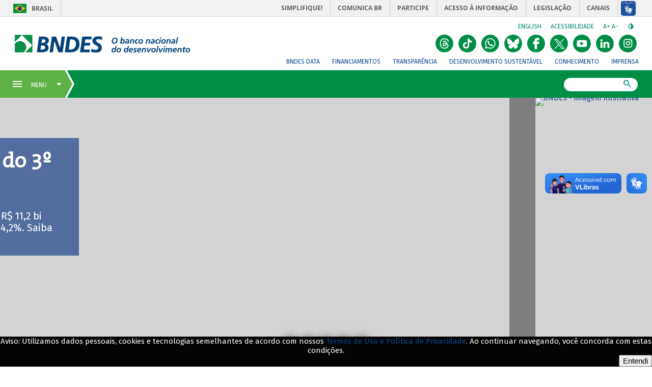

--- FILE ---
content_type: text/html; charset=UTF-8
request_url: https://www.bndes.gov.br/wps/portal/site/home/!ut/p/z0/lZHLbsIwEEW_pYssLRsSECxTSglgCm2FSr1BQ-IEt4mdh5M-vr4TQFVVCQk2nvFj7twzpoJuqNDQqASsMhpS3L-K_pYP5-PAWzK-nLpj5gcj3vPG885k6NIZFfhgNuCjYOgxPuk-95m_euy4wdO6O1j3WoVuuRgtEipysHuidGzoJs_AEqitwahCQzIoaqWhIhJjDpnU1lRtrXorCuFTERpt5aelm52OZLVVurLK1uHBpcP2JpMOi1FBh-pU7bBU6T1K5qVJSsgwi2sdtReXdT-i_bIzz_OYzweBu5zd3nlu9wxaXEKNFokkiUnzNtGNSRuJrYkhB_vXghW1zEhlstZ7CBpURSJJwKKmOph1mKkbFZlSAY7hAgP_2dzVPf4r76y9xS2bPrhn2EqJfcN2beccAdmVUKn0Wp7TIY4e3R1_TSpU-iuNqOe65e9i9-V-c_lCMPm4-QEKkvlI/
body_size: 38927
content:
<!DOCTYPE html>
<html lang="pt-br" >
<!-- tema pt-br bndes v3 -->
<head>
	<meta charset="UTF-8">
	<meta http-equiv="X-UA-Compatible" content="IE=Edge" />


	<!-- [ases][codigo retirado] - tag abaixo carrega o  css mashup. Estilos no mashup fatorado para arquivo apartado  -->
	<!-- <link rel="dynamic-content" href="co:head"> -->
	

    <!-- customHead 3.0.44-20200629.1521 --><!--teste JOB customHead--><!-- common 3.0.44-20200629.1521 --><!-- common fim testev3--><!-- inicio do head -->

<meta name="viewport" content="width=device-width, initial-scale=1, maximum-scale=1, minimum-scale=1">
<!-- rel=dynamic-content indicates an element that is replaced with the contents produced by the specified href. 
	 	dyn-cs:* URIs are resolved using the WP DynamicContentSpotMappings resource environment provider. These values can
	 	also be set using theme metadata if a theme is specified in the URI (e.g. @tl:oid:theme_unique_name). --><!-- link rel="dynamic-content" href="co:head"--><!-- fim do meta--><!-- rendering is delegated to the specified href for each locale -->
<meta name="forwardedServer" content="www.bndes.gov.br" />

	
<title>BNDES - O banco nacional do desenvolvimento</title>


	<link id="com.ibm.lotus.NavStateUrl" rel="alternate" href="/wps/portal/site/home/!ut/p/z0/[base64]/" />
	<link rel="bookmark" title=' Menu' href='/wps/portal/site/home/!ut/p/z0/[base64]/'
	hreflang="pt-br"/>
<!-- 
	<link href="/wps/contenthandler/site/!ut/p/digest!GCOBHd3EAeeH2G2wGU2CFQ/war//Tema_BNDES_Externo_v3_85/themes/html/Tema_BNDES_Externo_v3_85/images/favicon.ico" rel="shortcut icon" type="image/x-icon" />
	 -->
<!--  -->

<link rel="shortcut icon" href="/pelev3/images/favicon.ico" />

<!-- CSS  --><!-- includeCss 3.0.44-20200629.1521 -->

<script>
	WebFontConfig = {
		google: {
			families: ['Fira Sans:100,100i,400,400i,500,700,700i']
		}
	};
	(function(d) {
	var wf = d.createElement('script'), s = d.scripts[0];
	wf.src = 'https://ajax.googleapis.com/ajax/libs/webfont/1.6.26/webfont.js';
	wf.async = true;
	s.parentNode.insertBefore(wf, s);
	})(document);
</script>

<!--noscript> [pagespeed - mashup]
	<link href="https://fonts.googleapis.com/css?family=Fira+Sans:400,400i,500,700,700i" rel="stylesheet">
</noscript-->
<!--<link href="/pelev3/pele.css" type="text/css" rel="stylesheet" media="all"/>-->

<!--[pagespeed] reducao na qtd de arquivos 
<link rel="stylesheet" href="/pelev3/pele.css">
<link rel="stylesheet" href="/pelev3/peleHome.css">
<link rel="stylesheet" href="/pelev3/materialdesignicons.css">
<link rel="stylesheet" href="/pelev3/mashupProprio.css">
-->
<link rel="stylesheet" href="/pelev3/principal.css">

<!-- [pagespeed] - comentado para avaliar a reducao de arquivos
<link rel="stylesheet" href="/pelev3/estiloUnificado.css">
<link rel="stylesheet" href="/pelev3/estiloDinamico.css">
-->







<!-- <link href="/pelev3/pele.css" type="text/css" rel="preload" as="style" onload="this.onload=null;this.rel='stylesheet'"/>
<noscript>
	<link href="/pelev3/pele.css" type="text/css" rel="stylesheet" media="all"/>
</noscript>

<link href="/pelev3/peleHome.css" type="text/css" rel="preload" as="style" onload="this.onload=null;this.rel='stylesheet'"/>
<noscript>
	<link href="/pelev3/peleHome.css" type="text/css" rel="stylesheet" media="all"/>
</noscript>

<link href="/pelev3/materialdesignicons.css" type="text/css" rel="preload" as="style" onload="this.onload=null;this.rel='stylesheet'"/>
<noscript>
	<link href="/pelev3/materialdesignicons.css" type="text/css" rel="stylesheet" media="all"/>
</noscript> -->

<!-- includeCss fim testev3 --><!-- CSS customizado --><!-- fim CSS customizado --><!-- tags padrao -->
<meta property="description" content="Financiamos desde pequenos projetos at&eacute; grandes investimentos que fazem diferen&ccedil;a na vida dos brasileiros. Conhe&ccedil;a a nossa atua&ccedil;&atilde;o e resultados." />
<link rel="canonical" href="http://www.bndes.gov.br/wps/portal/site/home">


<meta property="keywords" content="" />
<meta name="titulo" content="Menu" />


<!-- Tags de compartilhamento (Twitter) -->
<meta name="twitter:card" content="summary_large_image" />
<meta name="twitter:site" content="@bndes" />
<meta name="twitter:domain" content="BNDES" />
<meta name="twitter:creator" content="@bndes" />
<meta name="twitter:title" content="BNDES - O banco nacional do desenvolvimento" />

<meta name="twitter:description" content="Financiamos desde pequenos projetos at&eacute; grandes investimentos que fazem diferen&ccedil;a na vida dos brasileiros. Conhe&ccedil;a a nossa atua&ccedil;&atilde;o e resultados." />
<meta name="twitter:image" content="http://www.bndes.gov.br/pelev2/images/bndes_facebook.jpg" />

<!-- Tags de compartilhamento (Facebook) -->
<meta property="og:locale" content="pt_BR" />
<meta property="og:title" content="BNDES - O banco nacional do desenvolvimento" />
<meta property="og:type" content="article" />

	<meta property="og:url" content="http://www.bndes.gov.br/wps/portal/site/home" />



<meta property="og:description" content="Financiamos desde pequenos projetos at&eacute; grandes investimentos que fazem diferen&ccedil;a na vida dos brasileiros. Conhe&ccedil;a a nossa atua&ccedil;&atilde;o e resultados." />

<meta property="og:site_name" content="BNDES" />

<meta property="og:image" content="http://www.bndes.gov.br/pelev2/images/bndes_facebook.jpg" />

<meta property="og:image:width" content="1200" />
<meta property="og:image:height" content="650" />

<meta property="article:author" content="https://www.facebook.com/bndes.imprensa" />
<meta property="article:section" content="" />

	
	<meta property="fb:admins" content="1522925611367270" />

	<!--<link href="/apoioFinanceiro/rest/css" type="text/css" rel="stylesheet"/>
	<link href="/apoioFinanceiro/rest/css" type="text/css" rel="preload" as="style" onload="this.onload=null;this.rel='stylesheet'"/>
<noscript>
	<link href="/apoioFinanceiro/rest/css" type="text/css" rel="stylesheet" media="all"/>
</noscript> -->

	<!--<script src="/apoioFinanceiro/rest/js"></script>-->

	<!-- JS customizado --><!-- fim JS customizado --><!-- customHead fim testev3 --><!--
    <link rel="dynamic-content" href="dyn-cs:id:Tema_BNDES_Externo_v3_85_head">
    -->
</head>



<body  id="content" class="tundra locale_pt_BR">



		<!-- themes/html/Tema_BNDES_Externo_v3_85/nls/theme_pt_BR.html -->

		<!-- Google Tag Manager -->
		<noscript><iframe src="//www.googletagmanager.com/ns.html?id=GTM-KP22WT"
		height="0" width="0" style="display:none;visibility:hidden"></iframe></noscript>
		<script>(function(w,d,s,l,i){w[l]=w[l]||[];w[l].push({'gtm.start':
		new Date().getTime(),event:'gtm.js'});var f=d.getElementsByTagName(s)[0],
		j=d.createElement(s),dl=l!='dataLayer'?'&l='+l:'';j.async=true;j.src=
		'//www.googletagmanager.com/gtm.js?id='+i+dl;f.parentNode.insertBefore(j,f);
		})(window,document,'script','dataLayer','GTM-KP22WT');</script>
		<!-- End Google Tag Manager -->


		<!-- Twitter conversion tracking base code -->
		<script>
		!function(e,t,n,s,u,a){e.twq||(s=e.twq=function(){s.exe?s.exe.apply(s,arguments):s.queue.push(arguments);
		},s.version='1.1',s.queue=[],u=t.createElement(n),u.async=!0,u.src='https://static.ads-twitter.com/uwt.js',
		a=t.getElementsByTagName(n)[0],a.parentNode.insertBefore(u,a))}(window,document,'script');
		twq('config','o71jb');
		</script>
		<!-- End Twitter conversion tracking base code -->

		<!-- site toolbar -->
		<!--  -->
		<!-- tema pt_BR v3-->
		<!-- top 3.0.44-20200629.1521 --><!-- common 3.0.44-20200629.1521 --><!-- common fim testev3-->

<script type="text/javascript">
	var isLogadoWCM = true;

	
		isLogadoWCM = false;
	
</script>

<!-- Retirado [ases] incluido diretamente no wcm para nao afetar demais paginas --><!-- [ases][exclido] <h1 tabindex="-1" style="display:none">dummy</h1>-->

 	<!-- Link de acessibilidade - ir direto ao conteudo  -->
 	<a href="#layoutContainers" tabindex="0" class="lnkContent" accesskey="1">Ir para o conteudo</a>


    <!-- BARRA BRASIL - INICIO -->
	<div id="barra-brasil" style="background:#7F7F7F; height: 20px; padding:0 0 0 10px;display:block;">
		<ul id="menu-barra-temp" style="list-style:none;">
		  <li style="display:inline; float:left;padding-right:10px; margin-right:10px; border-right:1px solid #EDEDED">
			  <a href="http://brasil.gov.br" style="font-family:sans,sans-serif; text-decoration:none; color:white;">Portal do Governo Brasileiro</a>
		  </li>
		  <li>
			 <a style="font-family:sans,sans-serif; text-decoration:none; color:white;" href="http://epwg.governoeletronico.gov.br/barra/atualize.html">Atualize sua Barra de Governo</a>
		  </li>
		</ul>
	  </div>
	<!-- BARRA BRASIL - FIM  --><!-- topInstitucional 3.0.44-20200629.1521 --><!-- exibirExtencaoMenu 3.0.44-20200629.1521 --><!-- exibirExtencaoMenu fim testev3 --><!--  --><!--  --><!--  --><!-- topMenuSuperiorAuxiliar 3.0.44-20200629.1521 -->

	<div id="header-bndes">
	    
	     	<a tabindex="0" id="logo-container" class="brand-logo" 
	     	    href="/wps/portal/site/home" 
	     	    title="BNDES - O banco nacional do desenvolvimento" style="font-size:0">logo</a>
	     	    
	    
	</div>
	 
    <div id="navegacao-site" class="nav-wrapper">       
	    <ul class="tools">	    
		    <li class="idiomas">
		   		    	
		    	<a title="English version" href="http://www.bndes.gov.br/english">English</a> 
		    		    
		    </li>
		    
		    <li class="acessibilidade">
		    	<a href="/wps/portal/site/home/acessibilidade/" title="Link sobre acessibilidade do BNDES">Acessibilidade</a>
		    </li>
		    
		    

		    <li class="redim-zoom" id="redim-zoom">
		    	<a href="#" aria-label="aumenta o zoom" title="Aumenta o zoom do site" id="aumenta-zoom">
		    		A+
				</a>
		    	<a href="#" aria-label="diminui a zoom" title="Diminui o zoom do site" id="diminui-zoom">
		    		A-
				</a>
		    </li>   

		    <li class="contraste" id="acessibilidade">
		    	<a href="#" aria-label="autocontraste de cores" title="Ative e desative o alto contraste" id="altocontraste">
		    		<i class="mdi mdi-invert-colors"></i>
				&ic;</a>
		    </li>   
	    </ul>
	    
		<ul class="redes-sociais-header">
						
			<li>
			<a href="https://www.instagram.com/bndesgovbr" title="Instagram&nbsp;" style="font-size:0">
				<svg viewBox="0 0 1024 1024" class="svgBtnSocialHeader" width="2em">
					<g>
						<path d="M 512.24166,3.1928643 C 181.63804,-9.3239357 -84.079756,350.89675 25.210595,661.88671 110.98049,980.36773 534.3994,1127.6567 800.09878,931.26647 1079.9371,755.42319 1095.8066,308.50313 829.14171,113.35759 739.94637,42.392624 626.32574,2.9094643 512.24166,3.1928643 ZM414 248 624 248C704 248 769 313 769 393L769 603C769 683.082 704.082 748 624 748L414 748C334 748 269 683 269 603L269 393C269 312.918 333.918 248 414 248M409 298C359.293 298 319 338.293 319 388L319 608C319 657.75 359.25 698 409 698L629 698C678.707 698 719 657.707 719 608L719 388C719 338.25 678.75 298 629 298L409 298M650.25 335.5C667.512 335.5 681.5 349.488 681.5 366.75 681.5 384.012 667.512 398 650.25 398 632.988 398 619 384.012 619 366.75 619 349.488 632.988 335.5 650.25 335.5M519 373C588.035 373 644 428.965 644 498 644 567.035 588.035 623 519 623 449.965 623 394 567.035 394 498 394 428.965 449.965 373 519 373M519 423C477.578 423 444 456.578 444 498 444 539.422 477.578 573 519 573 560.422 573 594 539.422 594 498 594 456.578 560.422 423 519 423ZM519 423"></path>
					</g>
				</svg>
				Instagram</a>
			</li>
						
			<li>
			<a href="https://br.linkedin.com/company/bndes" title="LinkedIn do BNDES&nbsp;" style="font-size:0">
				<svg viewBox="0 0 1024 1024" class="svgBtnSocialHeader" width="2em">
					<g>
						<path d="M 512.24166,3.1928643 C 181.63804,-9.3239357 -84.079756,350.89675 25.210595,661.88671 110.98049,980.36773 534.3994,1127.6567 800.09878,931.26647 1079.9371,755.42319 1095.8066,308.50313 829.14171,113.35759 739.94637,42.392624 626.32574,2.9094643 512.24166,3.1928643 Z M 315.64842,264.18858 c 59.07931,-6.89801 87.88379,83.60505 31.04362,108.46031 -40.04959,21.98278 -101.05382,-7.04322 -93.7156,-56.80822 1.91262,-31.61879 32.5908,-52.89215 62.67198,-51.65209 z m 328.0356,153.14709 c 61.88429,-3.88162 117.04254,45.56142 124.23772,106.18378 7.61543,74.70949 2.29553,150.21071 3.88175,225.28212 2.73888,20.53601 -29.83735,5.85142 -43.25826,10.27091 -22.67237,0 -45.34471,0 -68.01704,0 -0.96768,-67.4041 2.05947,-135.00908 -1.75316,-202.27158 -0.2823,-53.67877 -77.04905,-70.93813 -103.72275,-26.03545 -20.10949,33.21005 -8.58557,73.95763 -11.65703,110.87025 0,39.14559 0,78.29119 0,117.43678 -37.09046,0 -74.18089,0 -111.27136,0 0.23524,-111.29394 1.44397,-222.60131 0,-333.88834 37.09047,0 74.1809,0 111.27136,0 2.7154,12.99068 -7.44904,65.58721 9.69517,33.7413 21.06104,-27.88547 55.96589,-42.48885 90.5936,-41.58977 z m -384.44161,7.85237 c 37.09969,0 74.19938,0 111.29907,0 0,111.29485 0,222.58959 0,333.88444 -37.09969,0 -74.19938,0 -111.29907,0 0,-111.29485 0,-222.58959 0,-333.88444 z"></path>
					</g>
				</svg>
				LinkedIn do BNDES</a>
			</li>
						
			<li>
			<a href="https://www.youtube.com/user/bndesgovbr" title="YouTube do BNDES&nbsp;" style="font-size:0">
				<svg viewBox="0 0 1024 1024" class="svgBtnSocialHeader" width="2em">
					<g>
						<path d="M358 1001 c-115 -37 -213 -112 -280 -215 -106 -164 -106 -388 0 -552 97 -150 252 -234 432 -234 147 0 255 45 360 150 105 105 150 213 150 360 0 227 -144 424 -358 490 -84 26 -224 26 -304 1z m419 -325 c24 -28 24 -32 21 -172 -2 -119 -6 -146 -20 -160 -23 -24 -192 -36 -372 -28 -191 9 -186 4 -186 196 1 162 6 176 67 189 21 4 134 7 251 6 l214 -2 25 -29z M420 510 l0 -112 38 22 c20 12 61 36 89 52 29 17 55 33 58 37 3 6 -137 93 -177 109 -4 2 -8 -47 -8 -108z"></path>
					</g>
				</svg>
				YouTube do BNDES</a>
			</li>
						
			<li>
			<a href="https://x.com/bndes" title="X do BNDES&nbsp;" style="font-size:0">
				<svg viewBox="0 0 1024 1024" class="svgBtnSocialHeader" width="2em">
					<g>
						<path d="M358 1001 c-115 -37 -213 -112 -280 -215 -106 -164 -106 -388 0 -552 97 -150 252 -234 432 -234 147 0 255 45 360 150 105 105 150 213 150 360 0 227 -144 424 -358 490 -84 26 -224 26 -304 1z M 235.39,256.79 l 230.07,307.62 L 233.94,814.52 h 52.11 l 202.7 -218.98 l 163.77,218.98 h 177.32 L 586.82,489.6 l 215.5 -232.81 h -52.11 L 563.54,458.46 L 412.71,256.79 H 235.39 z M 312.02,295.17 h 81.46 l 359.72,480.97 h -81.46 L 312.02,295.17 z"></path>
					</g>
				</svg>
				X do BNDES</a>
			</li>
						
			<li>
			<a href="https://www.facebook.com/bndes.imprensa" title="Facebook do BNDES&nbsp;" style="font-size:0">
				<svg viewBox="0 0 1024 1024" class="svgBtnSocialHeader" width="2em">
					<g>
						<path d="m 358,18.626838 c -115,37 -213,112.000002 -280,215.000002 -106,164 -106,388 0,552 97,150 252,233.99996 432,233.99996 147,0 255,-44.99996 360,-149.99996 105,-105 150,-213 150,-360 0,-227 -144,-424.000002 -358,-490.000002 -84,-25.9999996 -224,-25.9999996 -304,-1 z M 685,259.62684 v 65 l -67,3 -68,3 v 34 34 l 68,3 67,3 v 65 65 l -62,3 -63,3 v 145 145 l -67,-3 -68,-3 -3,-143 -3,-142 h -45 -45 l 3,-68 3,-67 41,-3 42,-3 7,-63 c 12,-118 48,-146 185,-143 l 75,2 z"></path>
					</g>
				</svg>
				Facebook do BNDES</a>
			</li>
						
			<li>
			<a href="https://bsky.app/profile/bndes.bsky.social" title="Bluesky do BNDES&nbsp;" style="font-size:0">
				<svg viewBox="0 0 1024 1024" class="svgBtnSocialHeader" width="2em">
					<g>
						<path d="M 510 0 A 510 510 0 0 0 0 510 A 510 510 0 0 0 510 1020 A 510 510 0 0 0 1020 510 A 510 510 0 0 0 510 0 z M 221.99805 209.86523 C 224.25586 209.88086 226.52578 209.99922 228.80078 210.19922 C 240.90077 211.39922 252.39923 214.80079 263.69922 219.30078 C 284.8992 227.90077 304.19924 239.69923 322.19922 253.69922 C 345.3992 271.6992 366.20002 292.30002 386 314 C 413.69997 344.39997 438.89924 376.69964 462.19922 410.59961 C 479.6992 435.99958 496.0008 462.09925 509.80078 489.69922 C 510.00078 490.19922 510.40078 490.60078 510.80078 491.30078 C 511.40078 490.20078 511.90078 489.30039 512.30078 488.40039 C 515.40078 482.5004 518.39922 476.49921 521.69922 470.69922 C 541.2992 435.59925 563.90081 402.49958 588.30078 370.59961 C 612.20076 339.39964 637.69964 309.69997 666.09961 282.5 C 682.69959 266.60002 700.10041 251.80038 719.40039 239.40039 C 735.70037 229.0004 752.7008 220.0996 771.30078 214.59961 C 783.50077 210.99961 795.90079 208.79961 808.80078 210.59961 C 822.30077 212.49961 833.00079 218.89962 840.30078 230.59961 C 842.30078 233.79961 844.00039 237.40039 845.40039 240.90039 C 848.90039 249.70038 850.50039 259.00001 850.90039 268.5 C 851.00039 271.3 851.3 274.10039 851.5 276.90039 L 851.5 281.80078 C 851.3 283.20078 851.1 284.6 851 286 C 850.5 296.09999 850.2 306.20079 849.5 316.30078 C 848.3 333.30076 846.9 350.19924 845.5 367.19922 C 844.3 381.6992 843.09961 396.3008 841.59961 410.80078 C 839.79961 427.90076 837.69922 444.99963 835.69922 462.09961 C 834.09922 476.2996 830.00078 489.79923 823.80078 502.69922 C 809.4008 532.29919 786.39919 552.69923 756.19922 565.19922 C 735.89924 573.69921 714.49959 577.5 692.59961 578.5 C 681.29962 579 669.8996 578.7 658.59961 577.5 C 657.49961 577.4 656.40039 577.5 655.40039 577.5 C 661.50038 579.3 667.59922 580.70078 673.69922 582.30078 C 692.6992 587.40078 711.2008 594.09962 728.30078 604.09961 C 740.80077 611.2996 752.00001 620.00079 761 631.30078 C 774.79999 648.60076 779.79961 668.20002 775.59961 690 C 773.09961 702.99999 767.59999 714.8004 760.5 725.90039 C 752.60001 738.40038 742.80077 749.29962 732.30078 759.59961 C 719.00079 772.5996 704.80077 784.50001 688.80078 794 C 676.00079 801.49999 662.60077 807.20078 647.80078 809.30078 C 645.30078 809.50078 643.30078 809.79961 641.30078 810.09961 L 631 810.09961 C 630.3 809.89961 629.7 809.69961 629 809.59961 C 624 808.59961 618.99921 807.99961 614.19922 806.59961 C 599.89923 802.39961 588.00077 794.10038 577.30078 783.90039 C 565.80079 772.9004 556.60038 760.09999 548.40039 746.5 C 536.3004 726.30002 527.09921 704.69998 519.19922 682.5 C 516.79922 675.70001 514.49961 668.89921 512.09961 662.19922 C 511.69961 661.09922 511.60039 659.79922 509.90039 659.19922 C 509.30039 660.49922 508.70078 661.7 508.30078 663 C 505.80078 670.09999 503.40039 677.19923 500.90039 684.19922 C 493.0004 705.9992 483.90077 727.29924 471.80078 747.19922 C 462.80079 762.0992 452.50038 776.00001 439.40039 787.5 C 426.7004 798.69999 412.30076 806.59961 395.30078 809.09961 C 393.40078 809.39961 391.49922 809.7 389.69922 810 L 379.40039 810 L 373.40039 809.09961 C 359.9004 807.19961 347.2996 802.3996 335.59961 795.59961 C 308.39964 779.89963 285.69959 758.89919 266.59961 734.19922 C 258.69962 724.09923 252.6 712.89921 248.5 700.69922 C 244.2 687.79923 242.79922 674.59921 245.69922 661.19922 C 248.29922 648.89923 254.09923 638.20077 262.19922 628.80078 C 272.09921 617.30079 284.20001 608.60038 297.5 601.40039 C 316.39998 591.2004 336.5008 584.59921 357.30078 579.69922 C 360.20078 578.99922 363.10039 578.39922 365.90039 577.69922 C 365.50039 577.29922 365.20039 577.19922 364.90039 577.19922 C 364.00039 577.19922 363.09922 577.30039 362.19922 577.40039 C 346.39923 579.00039 330.70037 579.00039 314.90039 577.40039 C 298.80041 575.70039 283.09998 572.20038 268 566.40039 C 246.50002 558.1004 227.90077 545.5992 213.30078 527.69922 C 199.90079 511.29924 190.69922 492.80037 187.19922 471.90039 C 184.39922 455.30041 182.59922 438.39959 180.69922 421.59961 C 179.09922 407.79962 178.00078 393.9992 176.80078 380.19922 C 175.40078 364.09923 174.00078 347.8992 172.80078 331.69922 C 171.70078 317.59923 170.99961 303.3992 170.09961 289.19922 C 169.89961 286.69922 169.39961 284.19922 169.09961 281.69922 L 169.09961 276.80078 C 169.49961 273.40078 170.00078 269.99961 170.30078 266.59961 C 171.20078 256.69962 172.9 246.89921 177 237.69922 C 182.09999 226.19923 190.09962 217.4996 202.09961 213.09961 C 208.5496 210.69961 215.22462 209.81836 221.99805 209.86523 z"></path>
					</g>
				</svg>
				Bluesky do BNDES</a>
			</li>
						
			<li>
			<a href="https://bit.ly/3B8sDGk" title="Whatsapp do BNDES&nbsp;" style="font-size:0">
				<svg viewBox="0 0 1024 1024" class="svgBtnSocialHeader" width="2em">
					<g>
						<path d="M510,0C228.3,0,0,228.3,0,510s228.3,510,510,510s510-228.3,510-510S791.7,0,510,0z M721.5,717.8c-90.9,92.5-231.4,113.8-347.2,54c-4-2.1-7.5-2.3-11.7-1.2c-47.9,12.7-95.7,25.2-143.6,37.8c-2.2,0.6-4.4,1-7.8,1.8c4.4-16.2,8.5-31.4,12.7-46.6c9.3-34,18.5-67.9,28-101.8c1.1-3.9,0.8-7-1.2-10.6c-24.7-44.6-36.9-92.5-37.1-143.3C213.3,361.2,321.1,235.6,466,213.3c161.9-24.9,314.6,86.1,339,248C819.8,560.1,791.5,646.5,721.5,717.8zM479.1,262.5C361.2,277.3,268.8,378,264.3,496.8c-2,53,11.4,101.8,40.3,146.2c2.3,3.6,3,6.7,1.8,11c-7.9,27.9-15.5,55.9-23.4,85c2.7-0.6,4.5-0.9,6.2-1.4c26.2-6.8,52.5-13.5,78.6-20.7c5.9-1.6,10.5-1,15.7,2.2c52.5,31.3,109.1,41.9,169.5,32C687.6,729,779.9,596.4,754.2,462.4C729.3,332.4,610.3,246,479.1,262.5z M663.9,597.1c-2,42.2-38.3,58.6-66.1,62.3c-2.7,0.4-5.3,0.3-6.4,0.4c-18.2-0.1-33.8-5.2-49.1-11.2c-34.5-13.4-67-30-94.2-55.7c-23.4-22.1-43.4-47-60.7-74c-11.3-17.7-22.1-35.5-27.5-56c-9.3-35.5-2.2-66.7,24.9-92.5c10.2-9.8,29.8-13.4,42.1-6.5c4.6,2.6,9.2,7.2,11.1,12c8.1,19.7,15.4,39.6,22.4,59.7c1.3,3.6,0.9,9-1,12.3c-3.9,6.6-9,12.5-14.1,18.2c-12.9,14.4-13.1,16.8-3.3,33.3c21.4,35.9,51.1,62.9,88.2,81.8c2.7,1.4,5.5,2.5,8.3,3.6c6.9,2.6,12.7,1.5,17.7-4.5c7.6-9.1,15.5-17.9,23.2-27c4.6-5.5,8.1-6.9,14.8-4.1c6.9,2.9,13.7,6.3,20.3,9.8c13.7,7.2,27.3,14.5,40.8,21.8C663.8,585.4,664.3,587.5,663.9,597.1z"></path>
					</g>
				</svg>
				Whatsapp do BNDES</a>
			</li>
						
			<li>
			<a href="https://www.tiktok.com/@bndes" title="TikTok do BNDES&nbsp;" style="font-size:0">
				<svg viewBox="0 0 1024 1024" class="svgBtnSocialHeader" width="2em">
					<g>
						<path d="M512,0C229.23,0,0,229.23,0,512S229.23,1024,512,1024,1024,794.77,1024,512,794.77,0,512,0ZM771.24,464.764c-54.368,0-107.268-17.644-148-47.5l-.324,203c0,0,0,0,0,0a184.914,184.914,0,1,1-160.356-183.442v99.69a87.314,87.314,0,1,0,62.576,83.752V218.666h102.55a143.546,143.546,0,0,0,143.548,143.546Z"></path>
					</g>
				</svg>
				TikTok do BNDES</a>
			</li>
						
			<li>
			<a href="https://www.threads.net/@bndesgovbr" title="Threads do BNDES&nbsp;" style="font-size:0">
				<svg viewBox="0 0 1024 1024" class="svgBtnSocialHeader" width="2em">
					<g>
						<path d="M510,0C228.3,0,0,228.3,0,510s228.3,510,510,510s510-228.3,510-510S791.7,0,510,0zM303.7,516.6c0.2,15.3,1.3,30.6,3.1,45.9c2.5,21,6.7,41.6,13.2,61.7c7.1,21.8,16.9,42.3,30.5,60.9c15.3,20.9,34.5,37.3,57.5,49.2c19,9.8,39.2,16,60.3,19.5c20.5,3.4,41.1,4.5,61.8,3.4c21.3-1.1,42.3-4,62.6-10.8c29.7-9.9,54.4-27.1,74.1-51.4c11.6-14.2,19.2-30.5,22.5-48.5c4.2-22.8,1.9-44.9-8.7-65.7c-6.5-12.9-16.2-23.2-27.8-31.7c-3-2.2-6.1-4.2-9.4-6.4c-0.5,3.4-1,6.4-1.5,9.5c-3.8,21.6-10.2,42.2-21.9,60.9c-17.2,27.4-41.6,44.5-73.1,51.5c-15.1,3.4-30.3,4.5-45.7,3.2c-22-1.9-42.6-8.2-61-20.8c-21-14.4-35-33.9-39.6-59.1c-7-38.3,4.4-70.2,35.2-94.6c13.2-10.5,28.5-17.1,44.7-21.6c13.9-3.8,28-5.6,42.4-6.2c13.2-0.5,26.4-0.6,39.5,0.4c9.8,0.8,19.5,2,29.4,3c-0.1-0.5-0.1-1.3-0.3-2.1c-2-10.7-5.1-21-10.4-30.6c-8.3-15.1-21-24.8-37.5-29.4c-19.3-5.3-38.7-5.4-57.9,0.7c-15.3,4.8-27.5,14-36.6,27.2c-0.3,0.4-0.6,0.8-0.9,1.3c-14.4-9.9-28.7-19.7-43.3-29.7c3.5-4.5,6.7-9,10.3-13.1c17.4-20.1,39.1-32.9,64.9-39.1c16.8-4.1,33.8-4.8,50.9-3.3c15.6,1.4,30.6,5,44.8,11.6c24.7,11.5,42.3,30.1,54,54.6c6.6,13.9,10.9,28.5,13.2,43.7c1.2,7.6,1.8,15.2,2.5,22.9c0.1,1,0.4,1.5,1.4,1.9c14.6,6.4,28.3,14.3,40.8,24.2c18.7,14.9,33.2,32.9,42.8,54.9c5.7,13,9.3,26.5,11,40.5c6.1,50.4-8.2,94.4-42,132c-24.6,27.4-54.3,47.2-89.2,59.1c-14.4,4.9-29.1,8.3-44.1,10.5c-13.9,2.1-27.8,3.2-41.9,3.6c-0.5,0-1.1,0.1-1.6,0.2l-16.7-0.3c-3.1-0.2-6.2-0.4-9.3-0.5c-13.1-0.7-26.1-2.1-39-4.3c-16.8-2.9-33.3-7.2-49.2-13.3c-38.8-14.9-71.1-38.6-96.5-71.6c-18.7-24.3-32-51.5-41.4-80.6c-5.8-18-10-36.3-13-54.9c-4.4-27.7-6.3-55.5-5.8-83.5	c0.3-18.1,1.7-36.1,4-54c2.9-22.1,7.4-43.9,14.1-65.1c7-22,16.2-43,28.4-62.6c26.7-43.1,63.6-73.9,111-91.8c17.9-6.8,36.4-11.3,55.3-14.1c18.8-2.8,37.7-4.1,56.7-3.6c25.3,0.6,50.3,3.6,74.9,10.1c41.1,10.9,77.1,30.7,107,61.2c21.4,21.8,37.7,47,49.9,74.9c6,13.7,10.9,27.8,14.8,42.2c0.1,0.3,0.1,0.7,0.2,1.1c-16.8,4.5-33.5,8.9-50.4,13.4c-0.4-1.2-0.7-2.4-1-3.5c-6.5-22.2-15.3-43.4-28-62.9c-19.3-29.7-45.3-51.4-77.7-65.4c-16.1-6.9-32.8-11.5-50.1-14.4c-17.4-2.9-35-4.2-52.7-3.8c-25,0.6-49.5,4-73.3,12c-16.3,5.4-31.6,12.8-45.7,22.7c-17.9,12.5-32.6,28-44.5,46.3c-13.5,20.7-22.7,43.4-29,67.2c-4.1,15.4-7,31-8.9,46.9C304.5,477.7,303.3,497.1,303.7,516.6zM564.6,518.9c-12.6-1.4-25.3-1.5-38.1-0.9c-10.1,0.4-20.2,1.3-30,3.8c-11.2,2.8-21.7,6.9-30.5,14.5c-9.3,8-14.8,18-15.3,30.3c-0.6,14.3,5.1,25.8,16.5,34.5c10.6,8.2,23,11.8,36.1,13.3c8,0.9,16.1,0.7,24.1-0.3c7.7-1,15.2-2.8,22.4-6c13.1-5.9,22.5-15.7,29.3-28.3c5.5-10.3,9-21.3,11.1-32.7c1.3-7.9,2.3-15.8,3.5-23.7c-0.8-0.2-1.1-0.4-1.4-0.4C583.1,521.6,573.9,519.9,564.6,518.9z"></path>
					</g>
				</svg>
				Threads do BNDES</a>
			</li>
			
		</ul>
	
		<ul class="top-menu">	
			
			<li>
				<a title="BNDES Data" href="/wps/portal/site/home/bndes-data/">BNDES Data</a>
			</li>                        
			
			<li>
				<a title="Financiamentos" href="/wps/portal/site/home/financiamento/">Financiamentos</a>
			</li>                        
			
			<li>
				<a title="Transparência" href="/wps/portal/site/home/transparencia/">Transparência</a>
			</li>                        
			
			<li>
				<a title="Desenvolvimento Sustentável" href="/wps/portal/site/home/desenvolvimento-sustentavel">Desenvolvimento Sustentável</a>
			</li>                        
			
			<li>
				<a title="Conhecimento" href="/wps/portal/site/home/conhecimento/">Conhecimento</a>
			</li>                        
			
			<li>
				<a title="Imprensa" href="/wps/portal/site/home/imprensa/">Imprensa</a>
			</li>                        
				    
		</ul>


<!-- topMenuSuperiorAuxiliar fim testev3 -->

	<nav>  
		<ul class="actions right">
			<li class="action-1">
				<form id="buscarSuperior" action="/wps/portal/site/home/resultado-da-busca">
					<label class="invisible" for="busca">Busca</label>
					<button id="buscaBtn" class="mdi mdi-magnify" type="submit" title="Fa&ccedil;a a sua Busca"><span class="invisible">Busca</span></button>
					<input autofocus id="busca" name="q" type="text" class="search rounded">
					<input type="hidden" id="origemBusca" name="origem" value="">
				</form>
			</li>
		</ul>
       
		<!-- crumbTrailInstitucional 3.0.84-20220819-1 -->

				<script>
					window.BNDES = window.BNDES || {};
					window.BNDES.portletMaisSobre = {
						titulo: "Menu",
						tituloConteudoAtual: "Inovação",
						itens: [
								{
									titulo: "Chamada Pública para Seleção de Instituição Financeira para Coordenar, Estruturar e Distribuir as cotas do FIDC Debêntures de Infraestrutura",
									link: "/wps/portal/site/home"
								},
							
								{
									titulo: "Quem somos",
									link: "/wps/portal/site/home/quem-somos"
								},
							
								{
									titulo: "Onde atuamos",
									link: "/wps/portal/site/home/onde-atuamos"
								},
							
								{
									titulo: "Financiamentos",
									link: "/wps/portal/site/home/financiamento"
								},
							
								{
									titulo: "Transparência",
									link: "/wps/portal/site/home/transparencia"
								},
							
								{
									titulo: "Desenvolvimento sustentável",
									link: "/wps/portal/site/home/desenvolvimento-sustentavel"
								},
							
								{
									titulo: "Conhecimento",
									link: "/wps/portal/site/home/conhecimento"
								},
							
								{
									titulo: "Relações com Investidores",
									link: "/wps/portal/site/home/relacoes-com-investidores"
								},
							
								{
									titulo: "Mercado de capitais",
									link: "/wps/portal/site/home/mercado-de-capitais"
								},
							
								{
									titulo: "Imprensa",
									link: "/wps/portal/site/home/imprensa"
								},
							
								{
									titulo: "Instituições financeiras credenciadas",
									link: "/wps/portal/site/home/instituicoes-financeiras-credenciadas"
								},
							
								{
									titulo: "BNDES Data",
									link: "/wps/portal/site/home/bndes-data"
								},
							
								{
									titulo: "Medidas e apoio emergenciais",
									link: "/wps/portal/site/home/emergenciais"
								},
							
								{
									titulo: "Acesso à informação",
									link: "/wps/portal/site/home/acesso-a-informacao"
								},
							
						]
					};
				</script>
			
	<bndes-menu-mobile navegacao="[{&quot;titulo&quot;:&quot;Menu&quot;, &quot;url&quot;:&quot;/wps/portal/site/home&quot;, &quot;itens&quot;: [{&quot;titulo&quot;:&quot;Quem somos&quot;, &quot;url&quot;:&quot;/wps/portal/site/home/quem-somos&quot;},{&quot;titulo&quot;:&quot;Onde atuamos&quot;, &quot;url&quot;:&quot;/wps/portal/site/home/onde-atuamos&quot;},{&quot;titulo&quot;:&quot;Financiamentos&quot;, &quot;url&quot;:&quot;/wps/portal/site/home/financiamento&quot;},{&quot;titulo&quot;:&quot;Transpar&ecirc;ncia&quot;, &quot;url&quot;:&quot;/wps/portal/site/home/transparencia&quot;},{&quot;titulo&quot;:&quot;Desenvolvimento sustent&aacute;vel&quot;, &quot;url&quot;:&quot;/wps/portal/site/home/desenvolvimento-sustentavel&quot;},{&quot;titulo&quot;:&quot;Conhecimento&quot;, &quot;url&quot;:&quot;/wps/portal/site/home/conhecimento&quot;},{&quot;titulo&quot;:&quot;Rela&ccedil;&otilde;es com Investidores&quot;, &quot;url&quot;:&quot;/wps/portal/site/home/relacoes-com-investidores&quot;},{&quot;titulo&quot;:&quot;Mercado de capitais&quot;, &quot;url&quot;:&quot;/wps/portal/site/home/mercado-de-capitais&quot;},{&quot;titulo&quot;:&quot;Imprensa&quot;, &quot;url&quot;:&quot;/wps/portal/site/home/imprensa&quot;},{&quot;titulo&quot;:&quot;Institui&ccedil;&otilde;es financeiras credenciadas&quot;, &quot;url&quot;:&quot;/wps/portal/site/home/instituicoes-financeiras-credenciadas&quot;},{&quot;titulo&quot;:&quot;BNDES Data&quot;, &quot;url&quot;:&quot;/wps/portal/site/home/bndes-data&quot;},{&quot;titulo&quot;:&quot;Medidas e apoio emergenciais&quot;, &quot;url&quot;:&quot;/wps/portal/site/home/emergenciais&quot;},{&quot;titulo&quot;:&quot;Acesso &agrave; informa&ccedil;&atilde;o&quot;, &quot;url&quot;:&quot;/wps/portal/site/home/acesso-a-informacao&quot;}]}]"></bndes-menu-mobile>
	<bndes-breadcrumb navegacao="[{&quot;titulo&quot;:&quot;Menu&quot;, &quot;url&quot;:&quot;/wps/portal/site/home&quot;, &quot;itens&quot;: [{&quot;titulo&quot;:&quot;Quem somos&quot;, &quot;url&quot;:&quot;/wps/portal/site/home/quem-somos&quot;},{&quot;titulo&quot;:&quot;Onde atuamos&quot;, &quot;url&quot;:&quot;/wps/portal/site/home/onde-atuamos&quot;},{&quot;titulo&quot;:&quot;Financiamentos&quot;, &quot;url&quot;:&quot;/wps/portal/site/home/financiamento&quot;},{&quot;titulo&quot;:&quot;Transpar&ecirc;ncia&quot;, &quot;url&quot;:&quot;/wps/portal/site/home/transparencia&quot;},{&quot;titulo&quot;:&quot;Desenvolvimento sustent&aacute;vel&quot;, &quot;url&quot;:&quot;/wps/portal/site/home/desenvolvimento-sustentavel&quot;},{&quot;titulo&quot;:&quot;Conhecimento&quot;, &quot;url&quot;:&quot;/wps/portal/site/home/conhecimento&quot;},{&quot;titulo&quot;:&quot;Rela&ccedil;&otilde;es com Investidores&quot;, &quot;url&quot;:&quot;/wps/portal/site/home/relacoes-com-investidores&quot;},{&quot;titulo&quot;:&quot;Mercado de capitais&quot;, &quot;url&quot;:&quot;/wps/portal/site/home/mercado-de-capitais&quot;},{&quot;titulo&quot;:&quot;Imprensa&quot;, &quot;url&quot;:&quot;/wps/portal/site/home/imprensa&quot;},{&quot;titulo&quot;:&quot;Institui&ccedil;&otilde;es financeiras credenciadas&quot;, &quot;url&quot;:&quot;/wps/portal/site/home/instituicoes-financeiras-credenciadas&quot;},{&quot;titulo&quot;:&quot;BNDES Data&quot;, &quot;url&quot;:&quot;/wps/portal/site/home/bndes-data&quot;},{&quot;titulo&quot;:&quot;Medidas e apoio emergenciais&quot;, &quot;url&quot;:&quot;/wps/portal/site/home/emergenciais&quot;},{&quot;titulo&quot;:&quot;Acesso &agrave; informa&ccedil;&atilde;o&quot;, &quot;url&quot;:&quot;/wps/portal/site/home/acesso-a-informacao&quot;}]}]"></bndes-breadcrumb>
<!-- crumbTrailInstitucional fim v3 -->
  </nav>
</div>

<!-- topInstitucional fim testev3 --><!-- top fim testev3 --><div class="wpthemeFrame">
				<!-- required - do not remove -->
			<div style="display:none" id="portletState">{}</div><div id="layoutContainers" class="wpthemeLayoutContainers wpthemeLayoutContainersHidden" >	
				<div class="wpthemeInner">					
					



 





<!-- incluir na pele
<link rel="stylesheet" href="/wps/skins/html/estilos-tabela.css"/>
-->

<table class="novoCellspacing layoutRow ibmDndRow component-container " role="presentation">
<thead></thead>
    <tbody>
        <tr style="border:none;"> 
            
            
                <!-- Teste v3 UnlayeredContainer-H -->
                

            <td style="border:none;margin:0;padding:0;vertical-align:top;" class="novoCellpadding valignTop" >
                



 





<!-- incluir na pele
 <link rel="stylesheet" href="/wps/skins/html/estilos-tabela.css"/>
-->

<table style="border:none;" class="novoCellspacing layoutColumn ibmDndColumn component-container id-Z7_L9KEH4O0LOI3E0AHCL54EK1GP0 layoutNode" role="presentation">
	
		<!-- Teste v3 UnlayeredContainer-V -->
		<thead></thead>	
		<tbody style="border:none;">
			<tr style="border:none;" >
				<!--<td style="width:100%;" class="valignTop">-->
				<td style="border:none;margin:0;padding:0;" class="novoCellpadding">
					<div class='component-control id-Z7_L9KEH4O0L01U10AL3KVUQB14N1' ><span id="Z7_L9KEH4O0L01U10AL3KVUQB14N1"></span><section class="ibmPortalControl wpthemeControl wpthemeHidden a11yRegionTarget" role="region" >

	
	
	<div class="asa.portlet asa-hidden" id="asa.portlet.Z7_L9KEH4O0L01U10AL3KVUQB14N1">
		<span class="asa.portlet.id">Z7_L9KEH4O0L01U10AL3KVUQB14N1</span>

		

	</div>
	
<!-- start header markup pt-br-->
	<header class="wpthemeControlHeader">
		<div class="wpthemeInner">
			<div style="font-weight: bold; font-size:15px">
				<img class="dndHandle" draggable="true" ondragstart="wpModules.dnd.util.portletDragStart(event, this, this.parentNode, 30, 0);"
				ondragend="wpModules.dnd.util.portletDragEnd(event);" 
				src="[data-uri]" alt="dummy"/>
				<!-- lm-dynamic-title node marks location for dynamic title support -->
 				<span class="lm-dynamic-title asa.portlet.title a11yRegionLabel"><span lang="pt-BR" dir="ltr">Visualizador do Conteúdo da Web</span></span>
			</div>
			<a aria-haspopup="true" aria-label="Exibir Menu" role="button" href="javascript:;" class="wpthemeIcon wpthemeMenuFocus" tabindex="0"
                onclick="if (typeof wptheme != 'undefined') wptheme.contextMenu.init({ 'node': this, menuId: 'skinAction', jsonQuery: {'navID':ibmCfg.portalConfig.currentPageOID,'windowID':wptheme.getWindowIDFromSkin(this)}, params: {'alignment':'right'}});"
				onkeydown="javascript:if (typeof i$ != 'undefined' &amp;&amp; typeof wptheme != 'undefined') {if (event.keyCode ==13 || event.keyCode ==32 || event.keyCode==38 || event.keyCode ==40) {wptheme.contextMenu.init(this, 'skinAction', {'navID':ibmCfg.portalConfig.currentPageOID,'windowID':wptheme.getWindowIDFromSkin(this)}); return false;}}">
				<span title="Exibir Menu"><img aria-label="Exibir Menu" alt="dummy" src="[data-uri]"></span>
				<span class="wpthemeAltText">Ações</span>
			</a>
		</div>
	</header>
	
	<div class="wpthemeControlBody wpthemeOverflowAuto wpthemeClear"> <!-- lm:control dynamic spot injects markup of layout control -->
	<!-- asa.overlay marks the node that the AsaOverlayWidget will be placed in -->
		<div style="position:relative; z-index: 1;">
			<div class="analytics.overlay" ></div>
		</div>
		







































    
    

    
    

    
    
    





    
    
        
        
            
                
                    
                    
                       
                        
                            <!-- PORTLET BANNER - INICIO -->	
<!-- HERO BANNER -->

<h1 style="display:none">BNDES</h1>
<div id="index-banner"  class="cd-slider-wrapper" data-autoslide="5">
   <ul id="cd-slider" class="cd-slider">
<li class="visible" >
    <div class="parallax-container banner01">
        <div class="parallax   centro">
            <a href='https://agenciadenoticias.bndes.gov.br/bndes/BNDES-tem-lucro-recorrente-de-R$-112-bi-ate-setembro-alta-de-142/'
                title='BNDES RiscoSAC'>
                <picture>
                    <source media="(max-width:430px)" srcset='/wps/wcm/connect/site/fa23ed31-0064-42a3-8ae5-632ca6a198a1/mobile2.jpg?MOD=AJPERES&amp;CACHEID=ROOTWORKSPACE.Z18_7QGCHA41LORVA0AHO1SIO51085-fa23ed31-0064-42a3-8ae5-632ca6a198a1-pG3FVRy'>
                    <img id="responsive-img" class='esquerda' src='/wps/wcm/connect/site/2ee861d0-6bf5-4313-8452-3e87e18d8e4a/banner2.JPG?MOD=AJPERES&amp;CACHEID=ROOTWORKSPACE.Z18_7QGCHA41LORVA0AHO1SIO51085-2ee861d0-6bf5-4313-8452-3e87e18d8e4a-pG3FVRy'
                    alt='BNDES RiscoSAC'>
                  </picture>
            </a>
        </div>
    </div>
    <div id="legid1">
        <div
            class='legenda cor-azul
            
             esquerda'>
            <a href='https://agenciadenoticias.bndes.gov.br/bndes/BNDES-tem-lucro-recorrente-de-R$-112-bi-ate-setembro-alta-de-142/'
                title='BNDES RiscoSAC'>
                <h2 class="header col s6">Resultados do 3&ordm; trimestre</h2>
            </a>
            
            <a href='https://agenciadenoticias.bndes.gov.br/bndes/BNDES-tem-lucro-recorrente-de-R$-112-bi-ate-setembro-alta-de-142/'
                title='BNDES RiscoSAC'>
                <p class="subtitulo">Lucro recorrente foi de R$ 11,2 bi até setembro, alta de 14,2%. Saiba mais</p>
            </a>
            
        </div>
    </div>
</li><li >
    <div class="parallax-container banner02">
        <div class="parallax   centro">
            <a href='/wps/portal/site/home/financiamento/portfolio-produtos/encontre-canal/!ut/p/z0/[base64]/'
                title=''>
                <picture>
                    <source media="(max-width:430px)" srcset='/wps/wcm/connect/site/b8209233-fbf8-469b-a5bc-e3391d4c56d5/BNDES_FInanciamento_Bannersite-mobile.jpg?MOD=AJPERES&amp;CACHEID=ROOTWORKSPACE.Z18_7QGCHA41LORVA0AHO1SIO51085-b8209233-fbf8-469b-a5bc-e3391d4c56d5-pFlHcQp'>
                    <img id="responsive-img" class='esquerda' src='/wps/wcm/connect/site/35a29552-111c-4869-ba5e-e7a8e42378e8/BNDES_FInanciamento_Bannersite-desktop.jpg?MOD=AJPERES&amp;CACHEID=ROOTWORKSPACE.Z18_7QGCHA41LORVA0AHO1SIO51085-35a29552-111c-4869-ba5e-e7a8e42378e8-pFlHcQp'
                    alt=''>
                  </picture>
            </a>
        </div>
    </div>
    <div id="legid2">
        <div
            class='legenda cor-azul-claro
            
             esquerda'>
            <a href='/wps/portal/site/home/financiamento/portfolio-produtos/encontre-canal/!ut/p/z0/[base64]/'
                title=''>
                <h2 class="header col s6">Quer solicitar um financiamento?</h2>
            </a>
            
            <a href='/wps/portal/site/home/financiamento/portfolio-produtos/encontre-canal/!ut/p/z0/[base64]/'
                title=''>
                <p class="subtitulo">Comece agora e encontre o canal mais adequado para você.</p>
            </a>
            
        </div>
    </div>
</li><li >
    <div class="parallax-container banner03">
        <div class="parallax   centro">
            <a href='/wps/portal/site/home/desenvolvimento-sustentavel/desenvolvimento_sustentavel/!ut/p/z0/[base64]!!/'
                title=''>
                <picture>
                    <source media="(max-width:430px)" srcset='/wps/wcm/connect/site/71df1ea6-bd17-44f9-8084-41e869399fca/hb-campanha-vento-mobile.jpg?MOD=AJPERES&amp;CACHEID=ROOTWORKSPACE.Z18_7QGCHA41LORVA0AHO1SIO51085-71df1ea6-bd17-44f9-8084-41e869399fca-pEBkPY8'>
                    <img id="responsive-img" class='esquerda' src='/wps/wcm/connect/site/3ddbde16-2b76-410e-b216-b72ce82a4c5f/hb-campanha-vento-desktop.png?MOD=AJPERES&amp;CACHEID=ROOTWORKSPACE.Z18_7QGCHA41LORVA0AHO1SIO51085-3ddbde16-2b76-410e-b216-b72ce82a4c5f-pEBkPY8'
                    alt=''>
                  </picture>
            </a>
        </div>
    </div>
    <div id="legid3">
        <div
            class='legenda cor-verde
            
             esquerda'>
            <a href='/wps/portal/site/home/desenvolvimento-sustentavel/desenvolvimento_sustentavel/!ut/p/z0/[base64]!!/'
                title=''>
                <h2 class="header col s6">O futuro acontece com o BNDES</h2>
            </a>
            
            <a href='/wps/portal/site/home/desenvolvimento-sustentavel/desenvolvimento_sustentavel/!ut/p/z0/[base64]!!/'
                title=''>
                <p class="subtitulo">Assista ao vídeo da nova campanha do maior financiador de energia renovável do mundo.</p>
            </a>
            
        </div>
    </div>
</li><li >
    <div class="parallax-container banner04">
        <div class="parallax   centro">
            <a href='/wps/portal/site/home/emergenciais/brasil-soberano/brasil-soberano/!ut/p/z0/[base64]!/'
                title=''>
                <picture>
                    <source media="(max-width:430px)" srcset='/wps/wcm/connect/site/75ed31e2-65eb-4964-8b2a-e9859c525d7f/conteiner-hbm.jpg.png?MOD=AJPERES&amp;CACHEID=ROOTWORKSPACE.Z18_7QGCHA41LORVA0AHO1SIO51085-75ed31e2-65eb-4964-8b2a-e9859c525d7f-pFlFoS1'>
                    <img id="responsive-img" class='esquerda' src='/wps/wcm/connect/site/45eb89f5-3cd9-455c-a94e-1c2602cb0024/conteiner-hb.jpg?MOD=AJPERES&amp;CACHEID=ROOTWORKSPACE.Z18_7QGCHA41LORVA0AHO1SIO51085-45eb89f5-3cd9-455c-a94e-1c2602cb0024-pFlFoS1'
                    alt=''>
                  </picture>
            </a>
        </div>
    </div>
    <div id="legid4">
        <div
            class='legenda cor-verde
            
             esquerda'>
            <a href='/wps/portal/site/home/emergenciais/brasil-soberano/brasil-soberano/!ut/p/z0/[base64]!/'
                title=''>
                <h2 class="header col s6">Plano Brasil Soberano</h2>
            </a>
            
            <a href='/wps/portal/site/home/emergenciais/brasil-soberano/brasil-soberano/!ut/p/z0/[base64]!/'
                title=''>
                <p class="subtitulo">Confira as condições de nossas soluções financeiras e consulte se o CNPJ de sua empresa é elegível ao programa</p>
            </a>
            
        </div>
    </div>
</li><li >
    <div class="parallax-container banner05">
        <div class="parallax   centro">
            <a href='https://florestas.bndes.gov.br'
                title=''>
                <picture>
                    <source media="(max-width:430px)" srcset='/wps/wcm/connect/site/39f510d5-a26c-474b-9b9b-e8af86e845a0/herobanner-reg-mobile.png?MOD=AJPERES&amp;CACHEID=ROOTWORKSPACE.Z18_7QGCHA41LORVA0AHO1SIO51085-39f510d5-a26c-474b-9b9b-e8af86e845a0-pFlFmN9'>
                    <img id="responsive-img" class='esquerda' src='/wps/wcm/connect/site/c89bb554-b96d-4572-8acf-c5f5c69d8af0/herobanner-reg-desktop.png?MOD=AJPERES&amp;CACHEID=ROOTWORKSPACE.Z18_7QGCHA41LORVA0AHO1SIO51085-c89bb554-b96d-4572-8acf-c5f5c69d8af0-pFlFmN9'
                    alt=''>
                  </picture>
            </a>
        </div>
    </div>
    <div id="legid5">
        <div
            class='legenda cor-azul
            
             esquerda'>
            <a href='https://florestas.bndes.gov.br'
                title=''>
                <h2 class="header col s6">BNDES Florestas</h2>
            </a>
            
            <a href='https://florestas.bndes.gov.br'
                title=''>
                <p class="subtitulo">Conheça as nossas iniciativas que unem restauração e conservação
florestal com desenvolvimento sustentável.</p>
            </a>
            
        </div>
    </div>
</li>
   </ul>
<div id='navid'>
<a href="#destaque-texto"><bndes-icone class="btn-continue" icone="mdi-chevron-down"></bndes-icone>
                <span class="texto"><slot></slot></span>
</a>
   <ul class="cd-slider-navigation">
<li class="selected">
	<a href="" title='Resultados do 3&ordm; trimestre'>
		
		<span class="invisible">Resultados do 3&ordm; trimestre

</span>
	</a>
</li><li >
	<a href="" title='Quer solicitar um financiamento?'>
		
		<span class="invisible">Quer solicitar um financiamento?

</span>
	</a>
</li><li >
	<a href="" title='O futuro acontece com o BNDES'>
		
		<span class="invisible">O futuro acontece com o BNDES

</span>
	</a>
</li><li >
	<a href="" title='Plano Brasil Soberano'>
		
		<span class="invisible">Plano Brasil Soberano

</span>
	</a>
</li><li >
	<a href="" title='BNDES Florestas'>
		
		<span class="invisible">BNDES Florestas

</span>
	</a>
</li>
</ul>
</div>

</div>


<script>
    var sliders = jQuery('.cd-slider-wrapper[data-autoslide]');
    var slider = sliders[0];
    var sliderItems = jQuery(slider).find('li');
    if (sliderItems.length <= 2) {
        document.getElementById("legid1").style.display = "none";
        document.getElementById("legid2").style.display = "none";
        document.getElementById("legid3").style.display = "none";
        document.getElementById("legid4").style.display = "none";
        document.getElementById("legid5").style.display = "none";
        document.getElementById("navid").style.display = "none";
    }
</script>
<!-- PORTLET BANNER - FIM -->
                        
                    
                
                
            
        
    

    
        





        







    
<div class="wpthemeClear"></div>
	</div>
</section></div>
				</td>
			</tr>
		</tbody>	
	
		<!-- Teste v3 UnlayeredContainer-V -->
		<thead></thead>	
		<tbody style="border:none;">
			<tr style="border:none;" >
				<!--<td style="width:100%;" class="valignTop">-->
				<td style="border:none;margin:0;padding:0;" class="novoCellpadding">
					<div class='component-control id-Z7_L9KEH4O0L01U10AL3KVUQB1K85' ><span id="Z7_L9KEH4O0L01U10AL3KVUQB1K85"></span><section class="ibmPortalControl wpthemeControl wpthemeHidden a11yRegionTarget" role="region" >

	
	
	<div class="asa.portlet asa-hidden" id="asa.portlet.Z7_L9KEH4O0L01U10AL3KVUQB1K85">
		<span class="asa.portlet.id">Z7_L9KEH4O0L01U10AL3KVUQB1K85</span>

		

	</div>
	
<!-- start header markup pt-br-->
	<header class="wpthemeControlHeader">
		<div class="wpthemeInner">
			<div style="font-weight: bold; font-size:15px">
				<img class="dndHandle" draggable="true" ondragstart="wpModules.dnd.util.portletDragStart(event, this, this.parentNode, 30, 0);"
				ondragend="wpModules.dnd.util.portletDragEnd(event);" 
				src="[data-uri]" alt="dummy"/>
				<!-- lm-dynamic-title node marks location for dynamic title support -->
 				<span class="lm-dynamic-title asa.portlet.title a11yRegionLabel"><span lang="pt-BR" dir="ltr">Visualizador do Conteúdo da Web</span></span>
			</div>
			<a aria-haspopup="true" aria-label="Exibir Menu" role="button" href="javascript:;" class="wpthemeIcon wpthemeMenuFocus" tabindex="0"
                onclick="if (typeof wptheme != 'undefined') wptheme.contextMenu.init({ 'node': this, menuId: 'skinAction', jsonQuery: {'navID':ibmCfg.portalConfig.currentPageOID,'windowID':wptheme.getWindowIDFromSkin(this)}, params: {'alignment':'right'}});"
				onkeydown="javascript:if (typeof i$ != 'undefined' &amp;&amp; typeof wptheme != 'undefined') {if (event.keyCode ==13 || event.keyCode ==32 || event.keyCode==38 || event.keyCode ==40) {wptheme.contextMenu.init(this, 'skinAction', {'navID':ibmCfg.portalConfig.currentPageOID,'windowID':wptheme.getWindowIDFromSkin(this)}); return false;}}">
				<span title="Exibir Menu"><img aria-label="Exibir Menu" alt="dummy" src="[data-uri]"></span>
				<span class="wpthemeAltText">Ações</span>
			</a>
		</div>
	</header>
	
	<div class="wpthemeControlBody wpthemeOverflowAuto wpthemeClear"> <!-- lm:control dynamic spot injects markup of layout control -->
	<!-- asa.overlay marks the node that the AsaOverlayWidget will be placed in -->
		<div style="position:relative; z-index: 1;">
			<div class="analytics.overlay" ></div>
		</div>
		







































    
    

    
    

    
    
    





    
    
        
        
            
                
                    
                    
                       
                        
                            <!-- PORTLET DESTAQUE-TEXTO - INÍCIO -->	
  <div id="destaque-texto" class="container">
    <div class="section">
      <div class="row"><div class="col s12 m4">
   <div class="row">
    <a href='/wps/portal/site/home/financiamento/!ut/p/z0/[base64]!!/'>
    <h3 class="col s12">Financiamentos</h3>
    <p class="col s12">Saiba como o BNDES pode apoiar o seu negócio. Conheça e simule as opções de financiamento adequadas à sua necessidade.</p>
    </a>
  </div>
</div><div class="col s12 m4">
   <div class="row">
    <a href='/wps/portal/site/home/transparencia/'>
    <h3 class="col s12">Transparência</h3>
    <p class="col s12">Consulte financiamentos do BNDES, conheça os projetos já apoiados, saiba como os recursos são aplicados e muito mais.</p>
    </a>
  </div>
</div><div class="col s12 m4">
   <div class="row">
    <a href='/wps/portal/site/home/quem-somos/!ut/p/z0/[base64]!/'>
    <h3 class="col s12">Quem somos</h3>
    <p class="col s12">Conheça o BNDES, saiba como é a nossa estrutura, a nossa governança e veja os nossos principais canais de atendimento.</p>
    </a>
  </div>
</div> </div>
    </div>
  </div>
<!-- PORTLET DESTAQUE-TEXTO - FIM -->
                        
                    
                
                
            
        
    

    
        





        







    
<div class="wpthemeClear"></div>
	</div>
</section></div>
				</td>
			</tr>
		</tbody>	
	
		<!-- Teste v3 UnlayeredContainer-V -->
		<thead></thead>	
		<tbody style="border:none;">
			<tr style="border:none;" >
				<!--<td style="width:100%;" class="valignTop">-->
				<td style="border:none;margin:0;padding:0;" class="novoCellpadding">
					<div class='component-control id-Z7_L9KEH4O0L01U10AL3KVUQB1K87' ><span id="Z7_L9KEH4O0L01U10AL3KVUQB1K87"></span><section class="ibmPortalControl wpthemeControl wpthemeHidden a11yRegionTarget" role="region" >

	
	
	<div class="asa.portlet asa-hidden" id="asa.portlet.Z7_L9KEH4O0L01U10AL3KVUQB1K87">
		<span class="asa.portlet.id">Z7_L9KEH4O0L01U10AL3KVUQB1K87</span>

		

	</div>
	
<!-- start header markup pt-br-->
	<header class="wpthemeControlHeader">
		<div class="wpthemeInner">
			<div style="font-weight: bold; font-size:15px">
				<img class="dndHandle" draggable="true" ondragstart="wpModules.dnd.util.portletDragStart(event, this, this.parentNode, 30, 0);"
				ondragend="wpModules.dnd.util.portletDragEnd(event);" 
				src="[data-uri]" alt="dummy"/>
				<!-- lm-dynamic-title node marks location for dynamic title support -->
 				<span class="lm-dynamic-title asa.portlet.title a11yRegionLabel"><span lang="pt-BR" dir="ltr">Visualizador do Conteúdo da Web</span></span>
			</div>
			<a aria-haspopup="true" aria-label="Exibir Menu" role="button" href="javascript:;" class="wpthemeIcon wpthemeMenuFocus" tabindex="0"
                onclick="if (typeof wptheme != 'undefined') wptheme.contextMenu.init({ 'node': this, menuId: 'skinAction', jsonQuery: {'navID':ibmCfg.portalConfig.currentPageOID,'windowID':wptheme.getWindowIDFromSkin(this)}, params: {'alignment':'right'}});"
				onkeydown="javascript:if (typeof i$ != 'undefined' &amp;&amp; typeof wptheme != 'undefined') {if (event.keyCode ==13 || event.keyCode ==32 || event.keyCode==38 || event.keyCode ==40) {wptheme.contextMenu.init(this, 'skinAction', {'navID':ibmCfg.portalConfig.currentPageOID,'windowID':wptheme.getWindowIDFromSkin(this)}); return false;}}">
				<span title="Exibir Menu"><img aria-label="Exibir Menu" alt="dummy" src="[data-uri]"></span>
				<span class="wpthemeAltText">Ações</span>
			</a>
		</div>
	</header>
	
	<div class="wpthemeControlBody wpthemeOverflowAuto wpthemeClear"> <!-- lm:control dynamic spot injects markup of layout control -->
	<!-- asa.overlay marks the node that the AsaOverlayWidget will be placed in -->
		<div style="position:relative; z-index: 1;">
			<div class="analytics.overlay" ></div>
		</div>
		







































    
    

    
    

    
    
    





    
    
        
        
            
                
                    
                    
                       
                        
                            <div id="w">
  <div id="owlmy">  
    <div id="owl-carrousel" class="owl-carousel"><a href='https://ws.bndes.gov.br/canal-mpme/#/home' >
    <figure>
        <img src="/wps/wcm/connect/site/a43f0dcb-484e-4024-8313-9f1e27fdd985/cortedoceria_raz%C3%A3o+3x2+-+900x600px+-+72dpi.jpg?MOD=AJPERES&amp;CACHEID=ROOTWORKSPACE.Z18_7QGCHA41LORVA0AHO1SIO51085-a43f0dcb-484e-4024-8313-9f1e27fdd985-pa.DC.E" alt="Canal MPME">
        <figcaption class="cor-azul">
            <h2>Canal MPME</h2>
            <p>Soluções que vão do crédito ao apoio na gestão financeira: tenha acesso a mais de 50 parceiros, tudo de forma digital.</p>
        </figcaption>
    </figure>
</a>
<a href='/wps/portal/site/home/transparencia/patrocinios/selecao-publica-patrocinio-cultural-01-2025/!ut/p/z0/[base64]!!/' >
    <figure>
        <img src="/wps/wcm/connect/site/75c00c98-97b8-4b9b-a3fe-62c5a8505d49/GettyImages-1816658811.jpg?MOD=AJPERES&amp;CACHEID=ROOTWORKSPACE.Z18_7QGCHA41LORVA0AHO1SIO51085-75c00c98-97b8-4b9b-a3fe-62c5a8505d49-pEHlgs8" alt="Edital de Cinema 2025">
        <figcaption class="cor-verde-terciario">
            <h2>Edital de Cinema 2025</h2>
            <p>O BNDES lançou seleção pública para patrocinar até 25 obras audiovisuais brasileiras de longa-metragem.</p>
        </figcaption>
    </figure>
</a>
<a href='https://blogdodesenvolvimento.bndes.gov.br' >
    <figure>
        <img src="/wps/wcm/connect/site/22beaa3a-fd67-44be-836b-e191d7acc761/BLOG_HerobannerSiteBNDES_1600x1600_v3+%281%29.jpg?MOD=AJPERES&amp;CACHEID=ROOTWORKSPACE.Z18_7QGCHA41LORVA0AHO1SIO51085-22beaa3a-fd67-44be-836b-e191d7acc761-pFlBO.C" alt="Blog do desenvolvimento">
        <figcaption class="cor-verde">
            <h2>Blog do desenvolvimento</h2>
            <p>Nosso espaço de reflexão e análise sobre os principais temas que impactam o desenvolvimento econômico, social e ambiental está de cara nova. Confira!</p>
        </figcaption>
    </figure>
</a>
<a href='/wps/portal/site/home/transparencia/fundos-governamentais/fundo-rio-doce/fundo-rio-doce/!ut/p/z0/[base64]!/' >
    <figure>
        <img src="/wps/wcm/connect/site/6261caa4-a6da-4e1b-bbdb-6d44336db844/GettyImages-1400733593-Mariana-MG-800x800.jpg?MOD=AJPERES&amp;CACHEID=ROOTWORKSPACE.Z18_7QGCHA41LORVA0AHO1SIO51085-6261caa4-a6da-4e1b-bbdb-6d44336db844-py.k6zp" alt="Fundo Rio Doce">
        <figcaption class="cor-ocre">
            <h2>Fundo Rio Doce</h2>
            <p>Entenda como o Fundo atua para apoiar ações e medidas compensatórias relacionadas ao Acordo Judicial do Rio Doce.</p>
        </figcaption>
    </figure>
</a>
<a href='/wps/portal/site/home/onde-atuamos/meio-ambiente/bndes-azul/bndes-biodiversidades-ilhas-do-futuro-ninhos-protegidos/!ut/p/z0/[base64]!/' >
    <figure>
        <img src="/wps/wcm/connect/site/047bee16-ff03-4787-8048-c57b0bef9030/carrossel-biodiversidade1-1.jpg?MOD=AJPERES&amp;CACHEID=ROOTWORKSPACE.Z18_7QGCHA41LORVA0AHO1SIO51085-047bee16-ff03-4787-8048-c57b0bef9030-pzNUa5V" alt="Chamada BNDES Biodiversidade">
        <figcaption class="cor-verde-terciario">
            <h2>Chamada BNDES Biodiversidade</h2>
            <p>Seleção de projetos de conservação de espécies de aves marinhas em ilhas, com orçamento de R$ 40 milhões do Fundo Socioambiental. Veja como participar</p>
        </figcaption>
    </figure>
</a>
    </div>
  </div>
</div>
                        
                    
                
                
            
        
    

    
        





        







    
<div class="wpthemeClear"></div>
	</div>
</section></div>
				</td>
			</tr>
		</tbody>	
	
		<!-- Teste v3 UnlayeredContainer-V -->
		<thead></thead>	
		<tbody style="border:none;">
			<tr style="border:none;" >
				<!--<td style="width:100%;" class="valignTop">-->
				<td style="border:none;margin:0;padding:0;" class="novoCellpadding">
					<div class='component-control id-Z7_7QGCHA41LOFEA06OGTR36904V7' ><span id="Z7_7QGCHA41LOFEA06OGTR36904V7"></span><section class="ibmPortalControl wpthemeControl wpthemeHidden a11yRegionTarget" role="region" >

	
	
	<div class="asa.portlet asa-hidden" id="asa.portlet.Z7_7QGCHA41LOFEA06OGTR36904V7">
		<span class="asa.portlet.id">Z7_7QGCHA41LOFEA06OGTR36904V7</span>

		

	</div>
	
<!-- start header markup pt-br-->
	<header class="wpthemeControlHeader">
		<div class="wpthemeInner">
			<div style="font-weight: bold; font-size:15px">
				<img class="dndHandle" draggable="true" ondragstart="wpModules.dnd.util.portletDragStart(event, this, this.parentNode, 30, 0);"
				ondragend="wpModules.dnd.util.portletDragEnd(event);" 
				src="[data-uri]" alt="dummy"/>
				<!-- lm-dynamic-title node marks location for dynamic title support -->
 				<span class="lm-dynamic-title asa.portlet.title a11yRegionLabel"><span lang="pt-BR" dir="ltr">Visualizador do Conteúdo da Web</span></span>
			</div>
			<a aria-haspopup="true" aria-label="Exibir Menu" role="button" href="javascript:;" class="wpthemeIcon wpthemeMenuFocus" tabindex="0"
                onclick="if (typeof wptheme != 'undefined') wptheme.contextMenu.init({ 'node': this, menuId: 'skinAction', jsonQuery: {'navID':ibmCfg.portalConfig.currentPageOID,'windowID':wptheme.getWindowIDFromSkin(this)}, params: {'alignment':'right'}});"
				onkeydown="javascript:if (typeof i$ != 'undefined' &amp;&amp; typeof wptheme != 'undefined') {if (event.keyCode ==13 || event.keyCode ==32 || event.keyCode==38 || event.keyCode ==40) {wptheme.contextMenu.init(this, 'skinAction', {'navID':ibmCfg.portalConfig.currentPageOID,'windowID':wptheme.getWindowIDFromSkin(this)}); return false;}}">
				<span title="Exibir Menu"><img aria-label="Exibir Menu" alt="dummy" src="[data-uri]"></span>
				<span class="wpthemeAltText">Ações</span>
			</a>
		</div>
	</header>
	
	<div class="wpthemeControlBody wpthemeOverflowAuto wpthemeClear"> <!-- lm:control dynamic spot injects markup of layout control -->
	<!-- asa.overlay marks the node that the AsaOverlayWidget will be placed in -->
		<div style="position:relative; z-index: 1;">
			<div class="analytics.overlay" ></div>
		</div>
		







































    
    

    
    

    
    
    





    
    
        
        
            
                
                    
                    
                       
                        
                            <!-- PORTLET DESTAQUE-IMAGENS - INÍCIO -->
<div id="destaque-imagens" class="section">
   <div class="container">
      <!--<h2 class="col s6">Destaques</h2>//-->
      <div class="row"><a class="col s6" href='/wps/portal/site/home/desenvolvimento-sustentavel/desenvolvimento_sustentavel/!ut/p/z0/[base64]!!/' title=''>
  <img src='/wps/wcm/connect/site/eb2c7ae3-3bd0-4b5c-9b04-db288b64b5af/respsocioambiental-home-destaqueazul.jpg?MOD=AJPERES&amp;CACHEID=ROOTWORKSPACE.Z18_7QGCHA41LORVA0AHO1SIO51085-eb2c7ae3-3bd0-4b5c-9b04-db288b64b5af-nRdcaIc' alt='Mãos de uma pessoa plantando uma muda de árvore'>                    
  <div class="conteudo">
     <h3>Desenvolvimento Sustentável</h3>
     <p class="light">Conheça nossas ações, compromissos e resultados na construção de um futuro mais sustentável.</p>
  </div>
</a><a class="col s6" href='/wps/portal/site/home/relacoes-com-investidores/novo-portal-relacoes-com-investidores/!ut/p/z0/[base64]!/' title=''>
  <img src='/wps/wcm/connect/site/34cb068e-6030-4570-a9e0-e07dc0f05cf7/ri-home-destaqueazul.jpg?MOD=AJPERES&amp;CACHEID=ROOTWORKSPACE.Z18_7QGCHA41LORVA0AHO1SIO51085-34cb068e-6030-4570-a9e0-e07dc0f05cf7-nMOXi4F' alt='Fachada do edifício do BNDES, no Rio de Janeiro'>                    
  <div class="conteudo">
     <h3>Relações com investidores</h3>
     <p class="light">Aqui você tem acesso às informações financeiras das empresas que compõem o Sistema BNDES</p>
  </div>
</a><a class="col s6" href='/wps/portal/site/home/transparencia/resultados-para-a-sociedade/efetividade-aux/!ut/p/z0/[base64]!/' title=''>
  <img src='/wps/wcm/connect/site/f65c0f93-627d-4df6-b219-5a588bcabc6e/inova%C3%A7%C3%A3o.jpg?MOD=AJPERES&amp;CACHEID=ROOTWORKSPACE.Z18_7QGCHA41LORVA0AHO1SIO51085-f65c0f93-627d-4df6-b219-5a588bcabc6e-osaJnTH' alt='Cinco lâmpadas lado a lado, com duas lâmpadas tradicionais de cada lado de uma lâmpada eletrônica.'>                    
  <div class="conteudo">
     <h3>Efetividade</h3>
     <p class="light">Conheça aqui as métricas e os resultados da nossa atuação.</p>
  </div>
</a><a class="col s6" href='/wps/portal/site/home/onde-atuamos/inovacao/inovacao/!ut/p/z0/[base64]!/' title=''>
  <img src='/wps/wcm/connect/site/e9593e53-653d-409a-83ff-1117ba3acaa4/inovacao-home-destaqueazul+%281%29+%281%29.jpg?MOD=AJPERES&amp;CACHEID=ROOTWORKSPACE.Z18_7QGCHA41LORVA0AHO1SIO51085-e9593e53-653d-409a-83ff-1117ba3acaa4-osazofC' alt='Ilustração mostra várias sequências de zeros e uns distribuídas tridimensionalmente'>                    
  <div class="conteudo">
     <h3>Inovação</h3>
     <p class="light">Confira nossas soluções financeiras para o seu projeto de inovação</p>
  </div>
</a><a class="col s6" href='/wps/portal/site/home/onde-atuamos/infraestrutura/infraestrutura/!ut/p/z0/[base64]!/' title=''>
  <img src='/wps/wcm/connect/site/bad8600f-7e9e-48fc-bde7-215eb4361043/infraestrutura-destaque-home-bndes-240-130+%281%29.jpg?MOD=AJPERES&amp;CACHEID=ROOTWORKSPACE.Z18_7QGCHA41LORVA0AHO1SIO51085-bad8600f-7e9e-48fc-bde7-215eb4361043-ny9DuJq' alt='Operários trabalhando em obra de infraestrutura.'>                    
  <div class="conteudo">
     <h3>Infraestrutura</h3>
     <p class="light">Saiba como o BNDES apoia projetos de energia, saneamento e transporte, entre outros</p>
  </div>
</a><a class="col s6" href='/wps/portal/site/home/onde-atuamos/exportacao/!ut/p/z0/[base64]!/' title=''>
  <img src='/wps/wcm/connect/site/370c39f0-5e92-43b8-a41e-0940a541521f/exportacao-home-destaqueazul.jpg?MOD=AJPERES&amp;CACHEID=ROOTWORKSPACE.Z18_7QGCHA41LORVA0AHO1SIO51085-370c39f0-5e92-43b8-a41e-0940a541521f-mhLWLe-' alt='Navio cheio de contêineres ancorado em um porto com avião sobrevoando ao fundo'>                    
  <div class="conteudo">
     <h3>Exportação</h3>
     <p class="light">Com o BNDES Exim, os produtos e serviços da sua empresa vão longe</p>
  </div>
</a>      </div>
   </div>
</div>
<!-- PORTLET DESTAQUE-IMAGENS - FIM -->
                        
                    
                
                
            
        
    

    
        





        







    
<div class="wpthemeClear"></div>
	</div>
</section></div>
				</td>
			</tr>
		</tbody>	
	
		<!-- Teste v3 UnlayeredContainer-V -->
		<thead></thead>	
		<tbody style="border:none;">
			<tr style="border:none;" >
				<!--<td style="width:100%;" class="valignTop">-->
				<td style="border:none;margin:0;padding:0;" class="novoCellpadding">
					<div class='component-control id-Z7_L9KEH4O0L01U10AL3KVUQB1KO4' ><span id="Z7_L9KEH4O0L01U10AL3KVUQB1KO4"></span><section class="ibmPortalControl wpthemeControl wpthemeHidden a11yRegionTarget" role="region" >

	
	
	<div class="asa.portlet asa-hidden" id="asa.portlet.Z7_L9KEH4O0L01U10AL3KVUQB1KO4">
		<span class="asa.portlet.id">Z7_L9KEH4O0L01U10AL3KVUQB1KO4</span>

		

	</div>
	
<!-- start header markup pt-br-->
	<header class="wpthemeControlHeader">
		<div class="wpthemeInner">
			<div style="font-weight: bold; font-size:15px">
				<img class="dndHandle" draggable="true" ondragstart="wpModules.dnd.util.portletDragStart(event, this, this.parentNode, 30, 0);"
				ondragend="wpModules.dnd.util.portletDragEnd(event);" 
				src="[data-uri]" alt="dummy"/>
				<!-- lm-dynamic-title node marks location for dynamic title support -->
 				<span class="lm-dynamic-title asa.portlet.title a11yRegionLabel"><span lang="pt-BR" dir="ltr">Visualizador do Conteúdo da Web</span></span>
			</div>
			<a aria-haspopup="true" aria-label="Exibir Menu" role="button" href="javascript:;" class="wpthemeIcon wpthemeMenuFocus" tabindex="0"
                onclick="if (typeof wptheme != 'undefined') wptheme.contextMenu.init({ 'node': this, menuId: 'skinAction', jsonQuery: {'navID':ibmCfg.portalConfig.currentPageOID,'windowID':wptheme.getWindowIDFromSkin(this)}, params: {'alignment':'right'}});"
				onkeydown="javascript:if (typeof i$ != 'undefined' &amp;&amp; typeof wptheme != 'undefined') {if (event.keyCode ==13 || event.keyCode ==32 || event.keyCode==38 || event.keyCode ==40) {wptheme.contextMenu.init(this, 'skinAction', {'navID':ibmCfg.portalConfig.currentPageOID,'windowID':wptheme.getWindowIDFromSkin(this)}); return false;}}">
				<span title="Exibir Menu"><img aria-label="Exibir Menu" alt="dummy" src="[data-uri]"></span>
				<span class="wpthemeAltText">Ações</span>
			</a>
		</div>
	</header>
	
	<div class="wpthemeControlBody wpthemeOverflowAuto wpthemeClear"> <!-- lm:control dynamic spot injects markup of layout control -->
	<!-- asa.overlay marks the node that the AsaOverlayWidget will be placed in -->
		<div style="position:relative; z-index: 1;">
			<div class="analytics.overlay" ></div>
		</div>
		







































    
    

    
    

    
    
    





    
    
        
        
            
                
                    
                    
                       
                        
                            <!-- PORTLET BOTÕES - INÍCIO -->
<br/>
<div id="destaque-botoes" class="section" >
    <div class="container setores"><div class="icon-block"  >
    <a href='/wps/portal/site/home/quem-somos/canais-atendimento/!ut/p/z0/[base64]!!/' title='Canais de atendimento'>

      <img src="/wps/wcm/connect/site/e6bcfce7-a341-401e-8650-23a9a76b2882/ICONE_Canais+de+Atendimento.svg?MOD=AJPERES&amp;CACHEID=ROOTWORKSPACE.Z18_7QGCHA41LORVA0AHO1SIO51085-e6bcfce7-a341-401e-8650-23a9a76b2882-lt2DzES" alt="Canais de atendimento" /> 


      <h3 class="center" >Canais de atendimento</h3>
    </a>
</div>
<div class="icon-block"  >
    <a href='/wps/portal/site/home/financiamento/servicos-online/credenciamento-de-equipamentos/credenciamento-maquinas-equipamentos-sistema/!ut/p/z0/[base64]!/' title='Credenciamento &ndash; BNDES Finame'>

      <img src="/wps/wcm/connect/site/5ed57d7f-67c4-4696-91df-b4a9d25469af/ICONE_Finame.svg?MOD=AJPERES&amp;CACHEID=ROOTWORKSPACE.Z18_7QGCHA41LORVA0AHO1SIO51085-5ed57d7f-67c4-4696-91df-b4a9d25469af-pDAbW4N" alt="Credenciamento &ndash; BNDES Finame" /> 


      <h3 class="center" >Credenciamento &ndash; BNDES Finame</h3>
    </a>
</div>
<div class="icon-block"  >
    <a href='/wps/portal/site/home/instituicoes-financeiras-credenciadas/normas/!ut/p/z0/[base64]/' title='Normas e circulares'>

      <img src="/wps/wcm/connect/site/d51f7e4a-74d1-4ddb-9806-3521b46d0d06/%C3%8DCONE_Estudos+e+Pesquisas.svg?MOD=AJPERES&amp;CACHEID=ROOTWORKSPACE.Z18_7QGCHA41LORVA0AHO1SIO51085-d51f7e4a-74d1-4ddb-9806-3521b46d0d06-ltO1Rtf" alt="Instituições financeiras credenciadas" /> 


      <h3 class="center" >Normas e circulares</h3>
    </a>
</div>
<div class="icon-block"  >
    <a href='/wps/portal/site/home/financiamento/servicos-online/servicos-online/!ut/p/z0/[base64]!/' title='Serviços online'>

      <img src="/wps/wcm/connect/site/00c5ee78-c6aa-4063-b76b-c713e98f1da9/ICONE_Servi%C3%A7os+Online.svg?MOD=AJPERES&amp;CACHEID=ROOTWORKSPACE.Z18_7QGCHA41LORVA0AHO1SIO51085-00c5ee78-c6aa-4063-b76b-c713e98f1da9-lt2Duio" alt="Serviços online" /> 


      <h3 class="center" >Serviços online</h3>
    </a>
</div>
    </div>
</div>

<!-- PORTLET BOTÕES - FIM -->  
                        
                    
                
                
            
        
    

    
        





        







    
<div class="wpthemeClear"></div>
	</div>
</section></div>
				</td>
			</tr>
		</tbody>	
	
		<!-- Teste v3 UnlayeredContainer-V -->
		<thead></thead>	
		<tbody style="border:none;">
			<tr style="border:none;" >
				<!--<td style="width:100%;" class="valignTop">-->
				<td style="border:none;margin:0;padding:0;" class="novoCellpadding">
					<div class='component-control id-Z7_7QGCHA41LOMTB06JKQ97AH2891' ><span id="Z7_7QGCHA41LOMTB06JKQ97AH2891"></span><section class="ibmPortalControl wpthemeControl wpthemeHidden a11yRegionTarget" role="region" >

	
	
	<div class="asa.portlet asa-hidden" id="asa.portlet.Z7_7QGCHA41LOMTB06JKQ97AH2891">
		<span class="asa.portlet.id">Z7_7QGCHA41LOMTB06JKQ97AH2891</span>

		

	</div>
	
<!-- start header markup pt-br-->
	<header class="wpthemeControlHeader">
		<div class="wpthemeInner">
			<div style="font-weight: bold; font-size:15px">
				<img class="dndHandle" draggable="true" ondragstart="wpModules.dnd.util.portletDragStart(event, this, this.parentNode, 30, 0);"
				ondragend="wpModules.dnd.util.portletDragEnd(event);" 
				src="[data-uri]" alt="dummy"/>
				<!-- lm-dynamic-title node marks location for dynamic title support -->
 				<span class="lm-dynamic-title asa.portlet.title a11yRegionLabel"><span lang="pt-BR" dir="ltr">Visualizador do Conteúdo da Web</span></span>
			</div>
			<a aria-haspopup="true" aria-label="Exibir Menu" role="button" href="javascript:;" class="wpthemeIcon wpthemeMenuFocus" tabindex="0"
                onclick="if (typeof wptheme != 'undefined') wptheme.contextMenu.init({ 'node': this, menuId: 'skinAction', jsonQuery: {'navID':ibmCfg.portalConfig.currentPageOID,'windowID':wptheme.getWindowIDFromSkin(this)}, params: {'alignment':'right'}});"
				onkeydown="javascript:if (typeof i$ != 'undefined' &amp;&amp; typeof wptheme != 'undefined') {if (event.keyCode ==13 || event.keyCode ==32 || event.keyCode==38 || event.keyCode ==40) {wptheme.contextMenu.init(this, 'skinAction', {'navID':ibmCfg.portalConfig.currentPageOID,'windowID':wptheme.getWindowIDFromSkin(this)}); return false;}}">
				<span title="Exibir Menu"><img aria-label="Exibir Menu" alt="dummy" src="[data-uri]"></span>
				<span class="wpthemeAltText">Ações</span>
			</a>
		</div>
	</header>
	
	<div class="wpthemeControlBody wpthemeOverflowAuto wpthemeClear"> <!-- lm:control dynamic spot injects markup of layout control -->
	<!-- asa.overlay marks the node that the AsaOverlayWidget will be placed in -->
		<div style="position:relative; z-index: 1;">
			<div class="analytics.overlay" ></div>
		</div>
		







































    
    

    
    

    
    
    





    
    
        
            
            <!-- INICIO DO PORTLET DE NOTICIAS -->

 
<script src="https://ajax.googleapis.com/ajax/libs/jquery/3.5.1/jquery.min.js"></script>

<script>
 
 
<!-- chamda a api de notificacoes -->
$.ajax({
  url: "https://agenciadenoticias.bndes.gov.br/misc/ultimasRestWebService/", 
  method: "GET",      
  success: function( resposta) {
    // Função a ser executada em caso de sucesso  
    criaCardsNoticias(resposta);    
  },
 error: function(xhr, status, error) {
      // Esta função é executada se houver um erro na requisição

      // Cria uma nova tag <h3>
      const $errorHeading = $('<h3></h3>');

      // Define a mensagem de erro
      $errorHeading.text('Ocorreu um erro ao chamar a api de notificações. Por favor, tente novamente mais tarde ou contate a equipe de suporte');

      
      // Adiciona a tag <h3> ao corpo da página ou a um elemento específico
      // Aqui, estamos adicionando-a ao final do <body>
      $('body').append($errorHeading);

      // Você também pode adicionar a mensagem a um elemento específico, por exemplo:
      // $('#container-de-mensagens').append($errorHeading);

      // Exibe detalhes do erro no console para depuração
      console.error('Erro na requisição:', status, error);
      console.error('Detalhes do erro:', xhr.responseText);
     
  }
});
        // Response  JSON  do request da api de notificacoes
         
        
        // Função para criar o elemento de cartão de imagem
        function createImageCard(item) {        

       // Coluna/Card Container: min-w para largura de cada card na linha horizontal
            const cardContainer = document.createElement('div');
            cardContainer.className = "w-full card-hover-effect"; 

            // Card principal: Estilo visual e efeito de hover
            const card = document.createElement('div');
            card.className = "bg-white md:rounded-lg shadow-xl h-full transition duration-300 hover:shadow-2xl hover:-translate-y-1";

            // Link principal que envolve todo o conteúdo do card
            const link = document.createElement('a');
            link.href = item.linkConteudo;
            link.target = "_blank";
            link.className = "block text-gray-900 no-underline";

            // Elemento da imagem
            const img = document.createElement('img');
            img.src = item.linkImagem;
            img.alt = item.titulo;
             img.className = "card-img-top md:rounded-t-lg transition duration-300";

           // Criacao de link clicavel para a imagem
            const imageLink = document.createElement('a');
            imageLink.href = item.linkConteudo;
            imageLink.target = "_blank";
            imageLink.appendChild(img);
            
            
            // Placeholder/Fallback para imagem
            img.onerror = function() {
                this.src = `https://placehold.co/400x250/e5e7eb/6b7280?text=Imagem+N%C3%A3o+Encontrada`;
            };

            // Corpo do Card
            const contentDiv = document.createElement('div');
            contentDiv.className = "p-4 text-left";

            // Título do Card (com link, alinhado à esquerda)
            const titleH5 = document.createElement('h5');
            // w-full garante a largura de 100% e a quebra de linha.
            titleH5.className = "card-title w-full text-2xl leading-7 text-black  mb-1"; 
            
            const titleLink = document.createElement('a');
            titleLink.href = item.linkConteudo;
            titleLink.target = "_blank";
            titleLink.textContent = item.titulo;
            titleLink.style=" color: #008a71";
            titleLink.style="text-decoration:none";
            // Adicionado w-full aqui para garantir que o link se comporte como bloco de 100% e quebre a linha.
           titleLink.className = "link-color-primary w-full "; 
            
            titleH5.appendChild(titleLink);

            // Parágrafo da Editoria (Centralizado, conforme versões anteriores)
            const editoriaP = document.createElement('p');
            editoriaP.className = "text-gray-600 text-sm text-center mt-2";
           // editoriaP.innerHTML = `<strong>Editoria:</strong> ${item.editoria}`;
            
            // Anexando elementos ao DOM
            contentDiv.appendChild(titleH5);
            contentDiv.appendChild(editoriaP);

            card.appendChild(imageLink);
            card.appendChild(contentDiv);
            
            cardContainer.appendChild(card);
            
            return cardContainer;
        }

        function criaCardsNoticias(jsonNoticias) {
            // Obtém o container da galeria
               

           const galleryContainer =  window.document.getElementById('gallery-container');

            // Itera sobre os dados JSON e cria os cartões de imagem  
           
        
           const jsonData =JSON.parse(jsonNoticias);
           const firstThreeItems = jsonData.slice(0, 3);
        firstThreeItems.forEach(item => {
            {
                const card = createImageCard(item);
                galleryContainer.appendChild(card);
             } 
                          
              
          });
        }
    
   

</script>
<style>
   /* css principal do portlet de noticias */
       h2 {
            color: #008a71;
            font-size: 25px;
            line-height: 25px;
            min-height: 50px;
            padding: 0;
            margin: 0 0px 5px;
        }
        /* Estilos do novo título principal (h2) */
        .title-h2 {
            color: #008a71;
            font-size: 25px;
            line-height: 25px;
            min-height: 50px;
            padding: 0;
            margin-bottom: 5px;
        }
        /* Estilo para garantir a altura da imagem e o efeito de hover */
        .card-img-top {
            height: 250px;
            width: 100%; /* Largura total do card (300px) */
            object-fit: cover;
            transition: filter 0.3s ease-in-out;
        }
        /* Efeito de hover na imagem para clarear */
        .card-hover-effect:hover .card-img-top {
            filter: brightness(1.2);
             
        }
       /* Definição da cor customizada para o link do título */
        .link-color-primary {
            color: #008a71 !important; /* Cor do link: #008a71 */
        }

/*! tailwindcss v4.1.14 | MIT License | https://tailwindcss.com */
@layer properties;
@layer theme, base, components, utilities;
@layer theme {
  :root, :host {
    --font-sans: ui-sans-serif, system-ui, sans-serif, "Apple Color Emoji",
      "Segoe UI Emoji", "Segoe UI Symbol", "Noto Color Emoji";
    --font-mono: ui-monospace, SFMono-Regular, Menlo, Monaco, Consolas, "Liberation Mono",
      "Courier New", monospace;
    --color-gray-600: oklch(44.6% 0.03 256.802);
    --color-gray-900: oklch(21% 0.034 264.665);
    --color-black: #000;
    --color-white: #fff;
    --spacing: 0.25rem;
    --container-7xl: 80rem;
    --text-sm: 0.875rem;
    --text-sm--line-height: calc(1.25 / 0.875);
    --text-base: 1rem;
    --text-base--line-height: calc(1.5 / 1);
    --text-2xl: 1.5rem;
    --text-2xl--line-height: calc(2 / 1.5);
    --font-weight-normal: 400;
    --radius-lg: 0.5rem;
    --ease-in-out: cubic-bezier(0.4, 0, 0.2, 1);
    --default-transition-duration: 150ms;
    --default-transition-timing-function: cubic-bezier(0.4, 0, 0.2, 1);
    --default-font-family: var(--font-sans);
    --default-mono-font-family: var(--font-mono);
  }
}
@layer base {
  *, ::after, ::before, ::backdrop, ::file-selector-button {
    box-sizing: border-box;
    margin: 0;
    padding: 0;
    border: 0 solid;
  }
  html, :host {
    line-height: 1.5;
    -webkit-text-size-adjust: 100%;
    tab-size: 4;
    font-family: var(--default-font-family, ui-sans-serif, system-ui, sans-serif, "Apple Color Emoji", "Segoe UI Emoji", "Segoe UI Symbol", "Noto Color Emoji");
    font-feature-settings: var(--default-font-feature-settings, normal);
    font-variation-settings: var(--default-font-variation-settings, normal);
    -webkit-tap-highlight-color: transparent;
  }
  hr {
    height: 0;
    color: inherit;
    border-top-width: 1px;
  }
  abbr:where([title]) {
    -webkit-text-decoration: underline dotted;
    text-decoration: underline dotted;
  }
  h1, h2, h3, h4, h5, h6 {
    font-size: inherit;
    font-weight: inherit;
  }
  a {
    color: inherit;
    -webkit-text-decoration: inherit;
    text-decoration: inherit;
  }
  b, strong {
    font-weight: bolder;
  }
  code, kbd, samp, pre {
    font-family: var(--default-mono-font-family, ui-monospace, SFMono-Regular, Menlo, Monaco, Consolas, "Liberation Mono", "Courier New", monospace);
    font-feature-settings: var(--default-mono-font-feature-settings, normal);
    font-variation-settings: var(--default-mono-font-variation-settings, normal);
    font-size: 1em;
  }
  small {
    font-size: 80%;
  }
  sub, sup {
    font-size: 75%;
    line-height: 0;
    position: relative;
    vertical-align: baseline;
  }
  sub {
    bottom: -0.25em;
  }
  sup {
    top: -0.5em;
  }
  table {
    text-indent: 0;
    border-color: inherit;
    border-collapse: collapse;
  }
  :-moz-focusring {
    outline: auto;
  }
  progress {
    vertical-align: baseline;
  }
  summary {
    display: list-item;
  }
  ol, ul, menu {
    list-style: none;
  }
  img, svg, video, canvas, audio, iframe, embed, object {
    display: block;
    vertical-align: middle;
  }
  img, video {
    max-width: 100%;
    height: auto;
  }
  button, input, select, optgroup, textarea, ::file-selector-button {
    font: inherit;
    font-feature-settings: inherit;
    font-variation-settings: inherit;
    letter-spacing: inherit;
    color: inherit;
    border-radius: 0;
    background-color: transparent;
    opacity: 1;
  }
  :where(select:is([multiple], [size])) optgroup {
    font-weight: bolder;
  }
  :where(select:is([multiple], [size])) optgroup option {
    padding-inline-start: 20px;
  }
  ::file-selector-button {
    margin-inline-end: 4px;
  }
  ::placeholder {
    opacity: 1;
  }
  @supports (not (-webkit-appearance: -apple-pay-button))  or (contain-intrinsic-size: 1px) {
    ::placeholder {
      color: currentcolor;
      @supports (color: color-mix(in lab, red, red)) {
        color: color-mix(in oklab, currentcolor 50%, transparent);
      }
    }
  }
  textarea {
    resize: vertical;
  }
  ::-webkit-search-decoration {
    -webkit-appearance: none;
  }
  ::-webkit-date-and-time-value {
    min-height: 1lh;
    text-align: inherit;
  }
  ::-webkit-datetime-edit {
    display: inline-flex;
  }
  ::-webkit-datetime-edit-fields-wrapper {
    padding: 0;
  }
  ::-webkit-datetime-edit, ::-webkit-datetime-edit-year-field, ::-webkit-datetime-edit-month-field, ::-webkit-datetime-edit-day-field, ::-webkit-datetime-edit-hour-field, ::-webkit-datetime-edit-minute-field, ::-webkit-datetime-edit-second-field, ::-webkit-datetime-edit-millisecond-field, ::-webkit-datetime-edit-meridiem-field {
    padding-block: 0;
  }
  ::-webkit-calendar-picker-indicator {
    line-height: 1;
  }
  :-moz-ui-invalid {
    box-shadow: none;
  }
  button, input:where([type="button"], [type="reset"], [type="submit"]), ::file-selector-button {
    appearance: button;
  }
  ::-webkit-inner-spin-button, ::-webkit-outer-spin-button {
    height: auto;
  }
  [hidden]:where(:not([hidden="until-found"])) {
    display: none !important;
  }
}
@layer utilities {
  .invisible {
    visibility: hidden;
  }
  .visible {
    visibility: visible;
  }
  .container {
    width: 100%;
    @media (width >= 40rem) {
      max-width: 40rem;
    }
    @media (width >= 48rem) {
      max-width: 48rem;
    }
    @media (width >= 64rem) {
      max-width: 64rem;
    }
    @media (width >= 80rem) {
      max-width: 80rem;
    }
    @media (width >= 96rem) {
      max-width: 96rem;
    }
  }
  .mx-auto {
    margin-inline: auto;
  }
  .my-5 {
    margin-block: calc(var(--spacing) * 5);
  }
  .mt-2 {
    margin-top: calc(var(--spacing) * 2);
  }
  .mt-6 {
    margin-top: calc(var(--spacing) * 6);
  }
  .mb-1 {
    margin-bottom: calc(var(--spacing) * 1);
  }
  .mb-3 {
    margin-bottom: calc(var(--spacing) * 3);
  }
  .block {
    display: block;
  }
  .contents {
    display: contents;
  }
  .grid {
    display: grid;
  }
  .hidden {
    display: none;
  }
  .h-full {
    height: 100%;
  }
  .w-full {
    width: 100%;
  }
  .max-w-7xl {
    max-width: var(--container-7xl);
  }
  .grid-cols-1 {
    grid-template-columns: repeat(1, minmax(0, 1fr));
  }
  .justify-items-center {
    justify-items: center;
  }
  .gap-7 {
    gap: calc(var(--spacing) * 7);
  }
  .rounded {
    border-radius: 0.25rem;
  }
  .bg-white {
    background-color: var(--color-white);
  }
  .p-4 {
    padding: calc(var(--spacing) * 4);
  }
  .p-\[25px\] {
    padding: 25px;
  }
  .pr-\[10px\] {
    padding-right: 10px;
  }
  .text-center {
    text-align: center;
  }
  .text-left {
    text-align: left;
  }
  .text-right {
    text-align: right;
  }
  .text-2xl {
    font-size: var(--text-2xl);
    line-height: var(--tw-leading, var(--text-2xl--line-height));
  }
  .text-base {
    font-size: var(--text-base);
    line-height: var(--tw-leading, var(--text-base--line-height));
  }
  .text-sm {
    font-size: var(--text-sm);
    line-height: var(--tw-leading, var(--text-sm--line-height));
  }
  .leading-7 {
    --tw-leading: calc(var(--spacing) * 7);
    line-height: calc(var(--spacing) * 7);
  }
  .font-normal {
    --tw-font-weight: var(--font-weight-normal);
    font-weight: var(--font-weight-normal);
  }
  .text-black {
    color: var(--color-black);
  }
  .text-gray-600 {
    color: var(--color-gray-600);
  }
  .text-gray-900 {
    color: var(--color-gray-900);
  }
  .no-underline {
    text-decoration-line: none;
  }
  .shadow-xl {
    --tw-shadow: 0 20px 25px -5px var(--tw-shadow-color, rgb(0 0 0 / 0.1)), 0 8px 10px -6px var(--tw-shadow-color, rgb(0 0 0 / 0.1));
    box-shadow: var(--tw-inset-shadow), var(--tw-inset-ring-shadow), var(--tw-ring-offset-shadow), var(--tw-ring-shadow), var(--tw-shadow);
  }
  .filter {
    filter: var(--tw-blur,) var(--tw-brightness,) var(--tw-contrast,) var(--tw-grayscale,) var(--tw-hue-rotate,) var(--tw-invert,) var(--tw-saturate,) var(--tw-sepia,) var(--tw-drop-shadow,);
  }
  .transition {
    transition-property: color, background-color, border-color, outline-color, text-decoration-color, fill, stroke, --tw-gradient-from, --tw-gradient-via, --tw-gradient-to, opacity, box-shadow, transform, translate, scale, rotate, filter, -webkit-backdrop-filter, backdrop-filter, display, content-visibility, overlay, pointer-events;
    transition-timing-function: var(--tw-ease, var(--default-transition-timing-function));
    transition-duration: var(--tw-duration, var(--default-transition-duration));
  }
  .duration-150 {
    --tw-duration: 150ms;
    transition-duration: 150ms;
  }
  .duration-300 {
    --tw-duration: 300ms;
    transition-duration: 300ms;
  }
  .ease-in-out {
    --tw-ease: var(--ease-in-out);
    transition-timing-function: var(--ease-in-out);
  }
  .visited\:no-underline {
    &:visited {
      text-decoration-line: none;
    }
  }
  .hover\:-translate-y-1 {
    &:hover {
      @media (hover: hover) {
        --tw-translate-y: calc(var(--spacing) * -1);
        translate: var(--tw-translate-x) var(--tw-translate-y);
      }
    }
  }
  .hover\:no-underline {
    &:hover {
      @media (hover: hover) {
        text-decoration-line: none;
      }
    }
  }
  .hover\:shadow-2xl {
    &:hover {
      @media (hover: hover) {
        --tw-shadow: 0 25px 50px -12px var(--tw-shadow-color, rgb(0 0 0 / 0.25));
        box-shadow: var(--tw-inset-shadow), var(--tw-inset-ring-shadow), var(--tw-ring-offset-shadow), var(--tw-ring-shadow), var(--tw-shadow);
      }
    }
  }
  .focus\:no-underline {
    &:focus {
      text-decoration-line: none;
    }
  }
  .active\:no-underline {
    &:active {
      text-decoration-line: none;
    }
  }
  .md\:grid-cols-3 {
    @media (width >= 48rem) {
      grid-template-columns: repeat(3, minmax(0, 1fr));
    }
  }
  .md\:rounded-lg {
    @media (width >= 48rem) {
      border-radius: var(--radius-lg);
    }
  }
  .md\:rounded-t-lg {
    @media (width >= 48rem) {
      border-top-left-radius: var(--radius-lg);
      border-top-right-radius: var(--radius-lg);
    }
  }
  .md\:pr-0 {
    @media (width >= 48rem) {
      padding-right: calc(var(--spacing) * 0);
    }
  }
}
@property --tw-leading {
  syntax: "*";
  inherits: false;
}
@property --tw-font-weight {
  syntax: "*";
  inherits: false;
}
@property --tw-shadow {
  syntax: "*";
  inherits: false;
  initial-value: 0 0 #0000;
}
@property --tw-shadow-color {
  syntax: "*";
  inherits: false;
}
@property --tw-shadow-alpha {
  syntax: "<percentage>";
  inherits: false;
  initial-value: 100%;
}
@property --tw-inset-shadow {
  syntax: "*";
  inherits: false;
  initial-value: 0 0 #0000;
}
@property --tw-inset-shadow-color {
  syntax: "*";
  inherits: false;
}
@property --tw-inset-shadow-alpha {
  syntax: "<percentage>";
  inherits: false;
  initial-value: 100%;
}
@property --tw-ring-color {
  syntax: "*";
  inherits: false;
}
@property --tw-ring-shadow {
  syntax: "*";
  inherits: false;
  initial-value: 0 0 #0000;
}
@property --tw-inset-ring-color {
  syntax: "*";
  inherits: false;
}
@property --tw-inset-ring-shadow {
  syntax: "*";
  inherits: false;
  initial-value: 0 0 #0000;
}
@property --tw-ring-inset {
  syntax: "*";
  inherits: false;
}
@property --tw-ring-offset-width {
  syntax: "<length>";
  inherits: false;
  initial-value: 0px;
}
@property --tw-ring-offset-color {
  syntax: "*";
  inherits: false;
  initial-value: #fff;
}
@property --tw-ring-offset-shadow {
  syntax: "*";
  inherits: false;
  initial-value: 0 0 #0000;
}
@property --tw-blur {
  syntax: "*";
  inherits: false;
}
@property --tw-brightness {
  syntax: "*";
  inherits: false;
}
@property --tw-contrast {
  syntax: "*";
  inherits: false;
}
@property --tw-grayscale {
  syntax: "*";
  inherits: false;
}
@property --tw-hue-rotate {
  syntax: "*";
  inherits: false;
}
@property --tw-invert {
  syntax: "*";
  inherits: false;
}
@property --tw-opacity {
  syntax: "*";
  inherits: false;
}
@property --tw-saturate {
  syntax: "*";
  inherits: false;
}
@property --tw-sepia {
  syntax: "*";
  inherits: false;
}
@property --tw-drop-shadow {
  syntax: "*";
  inherits: false;
}
@property --tw-drop-shadow-color {
  syntax: "*";
  inherits: false;
}
@property --tw-drop-shadow-alpha {
  syntax: "<percentage>";
  inherits: false;
  initial-value: 100%;
}
@property --tw-drop-shadow-size {
  syntax: "*";
  inherits: false;
}
@property --tw-duration {
  syntax: "*";
  inherits: false;
}
@property --tw-ease {
  syntax: "*";
  inherits: false;
}
@property --tw-translate-x {
  syntax: "*";
  inherits: false;
  initial-value: 0;
}
@property --tw-translate-y {
  syntax: "*";
  inherits: false;
  initial-value: 0;
}
@property --tw-translate-z {
  syntax: "*";
  inherits: false;
  initial-value: 0;
}
@layer properties {
  @supports ((-webkit-hyphens: none) and (not (margin-trim: inline))) or ((-moz-orient: inline) and (not (color:rgb(from red r g b)))) {
    *, ::before, ::after, ::backdrop {
      --tw-leading: initial;
      --tw-font-weight: initial;
      --tw-shadow: 0 0 #0000;
      --tw-shadow-color: initial;
      --tw-shadow-alpha: 100%;
      --tw-inset-shadow: 0 0 #0000;
      --tw-inset-shadow-color: initial;
      --tw-inset-shadow-alpha: 100%;
      --tw-ring-color: initial;
      --tw-ring-shadow: 0 0 #0000;
      --tw-inset-ring-color: initial;
      --tw-inset-ring-shadow: 0 0 #0000;
      --tw-ring-inset: initial;
      --tw-ring-offset-width: 0px;
      --tw-ring-offset-color: #fff;
      --tw-ring-offset-shadow: 0 0 #0000;
      --tw-blur: initial;
      --tw-brightness: initial;
      --tw-contrast: initial;
      --tw-grayscale: initial;
      --tw-hue-rotate: initial;
      --tw-invert: initial;
      --tw-opacity: initial;
      --tw-saturate: initial;
      --tw-sepia: initial;
      --tw-drop-shadow: initial;
      --tw-drop-shadow-color: initial;
      --tw-drop-shadow-alpha: 100%;
      --tw-drop-shadow-size: initial;
      --tw-duration: initial;
      --tw-ease: initial;
      --tw-translate-x: 0;
      --tw-translate-y: 0;
      --tw-translate-z: 0;
    }
  }
}
   
    </style>






 <div class="max-w-7xl mx-auto my-10 ">
<!-- Título da Galeria -->

      <h2 class=" text-left  mb-3  p-[25px]">Agência BNDES de Notícias</h2>

       
<!-- Container principal da galeria -->

  <!-- Container principal da galeria: horizontal, rolável e ALINHADO À ESQUERDA (justify-start) -->
        <div id="gallery-container" class="grid grid-cols-1 md:grid-cols-3 gap-7 justify-items-center">

            <!-- Os cards serão inseridos aqui via JavaScript -->
        </div>


     <!-- NOVO LINK: Alinhado à direita, com estilo de título -->
        <div class="w-full text-right mt-6 mb-6  pr-[10px] md:pr-0">
            <a href="https://agenciadenoticias.bndes.gov.br/"  class="link-color-primary text-base font-normal no-underline hover:no-underline visited:no-underline active:no-underline transition duration-150 ease-in-out">
               Veja mais notícias →
            </a>
        </div>       

<br/>

<!-- FIM DO PORTLET DE NOTICIAS-->
        
        
    

    
        





        







    
<div class="wpthemeClear"></div>
	</div>
</section></div>
				</td>
			</tr>
		</tbody>	
	 
</table>
            </td>

            
            
        </tr>
    </tbody> 
</table><div class="wpthemeClear"></div>
				</div>
			</div>
		</div>
	
	<!-- customFooter 3.0.44-20200629.1521 -->
<footer class="page-footer">
	<div class="container">
		<div class="row">
			<div class="col s12 m4">
				
				<div>
					
					<svg xmlns="http://www.w3.org/2000/svg" viewBox="0 0 48 48" width="2em"><path d="M 40 31 c -2.49 0 -4.9 -0.4 -7.14 -1.14 c -0.69 -0.22 -1.48 -0.06 -2.03 0.49 l -4.4 4.41 c -5.67 -2.88 -10.29 -7.51 -13.18 -13.17 l 4.4 -4.42 c 0.55 -0.55 0.71 -1.34 0.49 -2.03 C 17.4 12.9 17 10.49 17 8 c 0 -1.11 -0.89 -2 -2 -2 H 8 c -1.1 0 -2 0.89 -2 2 c 0 18.78 15.22 34 34 34 c 1.11 0 2 -0.89 2 -2 v -7 c 0 -1.11 -0.89 -2 -2 -2 Z M 24 6 v 20 l 6 -6 h 12 V 6 H 24 Z"/></svg>                     
					
					<span style="font-size:20px">Fale Conosco</span>                     
					
						<p class="grey-text text-lighten-4">						                     
					
					<a target="_self"
							title="08007026337&nbsp;"
						 
							href="tel:+08007026337"
						
						>08007026337</a><br/>                           
					
					<a target="_self"
							title="Mande sua pergunta&nbsp;"
						 
							href="http://www.bndes.gov.br/fale-conosco"
						
						>Mande sua pergunta</a><br/>                           
					
						&ic;</p>						                     
					
				</div>
				
				<div>
					
					<svg xmlns="http://www.w3.org/2000/svg" viewBox="0 0 48 48" width="2em"><path d="M40 4H8C5.79 4 4.02 5.79 4.02 8L4 44l8-8h28c2.21 0 4-1.79 4-4V8c0-2.21-1.79-4-4-4zM16 28h-4v-4h4v4zm0-6h-4v-4h4v4zm0-6h-4v-4h4v4zm14 12H20v-4h10v4zm6-6H20v-4h16v4zm0-6H20v-4h16v4z"/></svg>                     
					
					<span style="font-size:20px">Ouvidoria</span>                     
					
						<p class="grey-text text-lighten-4">						                     
					
					<a target="_self"
							title="08007026307&nbsp;"
						 
							href="tel:+08007026307"
						
						>08007026307</a><br/>                           
					
					<a target="_self"
							title="Mande sua mensagem&nbsp;"
						 
							href="/wps/portal/site/home/quem-somos/canais-atendimento/ouvidoria/"
						
						>Mande sua mensagem</a><br/>                           
					
						&ic;</p>						                     
					
				</div>
				
				<div>
					
					<svg xmlns="http://www.w3.org/2000/svg" viewBox="0 0 48 48" width="2em"><path d="M23.99 4C12.94 4 4 12.95 4 24s8.94 20 19.99 20C35.04 44 44 35.05 44 24S35.04 4 23.99 4zm13.85 12h-5.9c-.65-2.5-1.56-4.9-2.76-7.12 3.68 1.26 6.74 3.81 8.66 7.12zM24 8.07c1.67 2.4 2.97 5.07 3.82 7.93h-7.64c.85-2.86 2.15-5.53 3.82-7.93zM8.52 28C8.19 26.72 8 25.38 8 24s.19-2.72.52-4h6.75c-.16 1.31-.27 2.64-.27 4 0 1.36.11 2.69.28 4H8.52zm1.63 4h5.9c.65 2.5 1.56 4.9 2.76 7.13-3.68-1.26-6.74-3.82-8.66-7.13zm5.9-16h-5.9c1.92-3.31 4.98-5.87 8.66-7.13-1.2 2.23-2.11 4.63-2.76 7.13zM24 39.93c-1.66-2.4-2.96-5.07-3.82-7.93h7.64c-.86 2.86-2.16 5.53-3.82 7.93zM28.68 28h-9.36c-.19-1.31-.32-2.64-.32-4 0-1.36.13-2.69.32-4h9.36c.19 1.31.32 2.64.32 4 0 1.36-.13 2.69-.32 4zm.51 11.12c1.2-2.23 2.11-4.62 2.76-7.12h5.9c-1.93 3.31-4.99 5.86-8.66 7.12zM32.72 28c.16-1.31.28-2.64.28-4 0-1.36-.11-2.69-.28-4h6.75c.33 1.28.53 2.62.53 4s-.19 2.72-.53 4h-6.75z"/></svg>                     
					 
					<a target="_self" href="/wps/portal/site/home/quem-somos/canais-atendimento/">
					
					<span style="font-size:20px">Outros telefones e endereços</span>                     
					
					</a>
					
						<p class="grey-text text-lighten-4">						                     
					
						&ic;</p>						                     
					
				</div>
				
				<div>
					<svg xmlns="http://www.w3.org/2000/svg" xml:space="preserve" width="48px" height="48px" version="1.1" style="shape-rendering:geometricPrecision; image-rendering:optimizeQuality; fill-rule:evenodd; clip-rule:evenodd" viewBox="0 0 48 48" xmlns:xlink="http://www.w3.org/1999/xlink"> <g> <path class="fil0" d="M24 0c-13,0 -24,11 -24,24 0,5 1,9 4,13l-2 6c-1,2 0,4 3,3l6 -2c4,2 8,4 13,4 13,0 24,-11 24,-24 0,-13 -11,-24 -24,-24zm0 19c-3,0 -5,2 -5,5l0 12c0,3 2,5 5,5 3,0 5,-2 5,-5l0 -12c0,-3 -2,-5 -5,-5zm5 -7c0,3 -2,5 -5,5 -3,0 -5,-2 -5,-5 0,-3 2,-5 5,-5 3,0 5,2 5,5z"/> </g> </svg> 
					<a target="_self" href="/wps/portal/site/home/acesso-a-informacao/">
					
					<span style="font-size:20px">Acesso à informação</span>                     
					
					</a>
					
						<p class="grey-text text-lighten-4">						                     
					
						&ic;</p>						                     
					
				</div>
				  
			</div>
			<div class="col s12 m6">               	                 
				
				<div>
					
					<span style="font-size:20px">Acesso Rápido</span>
					                     
					<ul class="colunaLinks">
					                                       
					<li><a target="_self" 
							title="Quem somos&nbsp;"
						 
							href="/wps/portal/site/home/quem-somos/"
						
						>Quem somos</a>
					</li>                        
					                                       
					<li><a target="_self" 
							title="Onde atuamos&nbsp;"
						 
							href="/wps/portal/site/home/onde-atuamos/"
						
						>Onde atuamos</a>
					</li>                        
					                                       
					<li><a target="_self" 
							title="Transparência&nbsp;"
						 
							href="/wps/portal/site/home/transparencia/"
						
						>Transparência</a>
					</li>                        
					                                       
					<li><a target="_self" 
							title="Consulta a financiamentos&nbsp;"
						 
							href="/wps/portal/site/home/transparencia/consulta-operacoes-bndes"
						
						>Consulta a financiamentos</a>
					</li>                        
					                                       
					<li><a target="_self" 
							title="Resultados para a sociedade&nbsp;"
						 
							href="/wps/portal/site/home/transparencia/resultados-para-a-sociedade/"
						
						>Resultados para a sociedade</a>
					</li>                        
					                                       
					<li><a target="_self" 
							title="Credenciamento de Equipamentos&nbsp;"
						 
							href="/wps/portal/site/home/financiamento/servicos-online/credenciamento-de-equipamentos/"
						
						>Credenciamento de Equipamentos</a>
					</li>                        
					                                       
					<li><a target="_self" 
							title="Consulta PAC&nbsp;"
						 
							href="http://www.bndes.gov.br/SiteBNDES/bndes/bndes_pt/Galerias/Convivencia/Consulta_PAC/"
						
						>Consulta PAC</a>
					</li>                        
					                                       
					<li><a target="_self" 
							title="Moedas contratuais&nbsp;"
						 
							href="http://www.bndes.gov.br/SiteBNDES/bndes/bndes_pt/Galerias/Convivencia/Moedas_Contratuais/index.html"
						
						>Moedas contratuais</a>
					</li>                        
					                                       
					<li><a target="_self" 
							title="Financiamentos&nbsp;"
						 
							href="/wps/portal/site/home/financiamento/"
						
						>Financiamentos</a>
					</li>                        
					                                       
					<li><a target="_self" 
							title="Cartão BNDES&nbsp;"
						 
							href="http://www.cartaobndes.gov.br"
						
						>Cartão BNDES</a>
					</li>                        
					                                       
					<li><a target="_self" 
							title="BNDES Finame&nbsp;"
						 
							href="/wps/vanityurl/bndes-finame/"
						
						>BNDES Finame</a>
					</li>                        
					                                       
					<li><a target="_self" 
							title="Instituições financeiras credenciadas&nbsp;"
						 
							href="/wps/portal/site/home/instituicoes-financeiras-credenciadas/"
						
						>Instituições financeiras credenciadas</a>
					</li>                        
					                                       
					<li><a target="_self" 
							title="Patrocínios&nbsp;"
						 
							href="/wps/portal/site/home/patrocinios/"
						
						>Patrocínios</a>
					</li>                        
					                                       
					<li><a target="_self" 
							title="Licitações&nbsp;"
						 
							href="/wps/portal/site/home/transparencia/licitacoes-contratos/licitacoes/"
						
						>Licitações</a>
					</li>                        
					                                       
					<li><a target="_self" 
							title="Cultura e economia criativa&nbsp;"
						 
							href="/wps/portal/site/home/onde-atuamos/cultura-e-economia-criativa/"
						
						>Cultura e economia criativa</a>
					</li>                        
					                                       
					<li><a target="_self" 
							title="Conhecimento&nbsp;"
						 
							href="/wps/portal/site/home/conhecimento/"
						
						>Conhecimento</a>
					</li>                        
					
					</ul>
				</div>
				                  
			</div>
			<div class="col s12 m2">
				
				<div>
					
					<span style="font-size:20px">Redes Sociais</span>
					                     
					<ul>
					                                       
					<li><a
							title="Bndes no Facebook"
						 
							href="https://www.facebook.com/bndes.imprensa"
						
						>Facebook</a>
					</li>                        
					                                       
					<li><a
							title="Bndes no X"
						 
							href="https://x.com/bndes"
						
						>X</a>
					</li>                        
					                                       
					<li><a
							title="Bndes no YouTube"
						 
							href="http://www.youtube.com/user/bndesgovbr"
						
						>YouTube</a>
					</li>                        
					                                       
					<li><a
							title="Bndes no Linkedin"
						 
							href="https://www.linkedin.com/company/bndes"
						
						>Linkedin</a>
					</li>                        
					                                       
					<li><a
							title="Bndes no TikTok"
						 
							href="https://www.tiktok.com/@bndes"
						
						>TikTok</a>
					</li>                        
					                                       
					<li><a
							title="Bndes no Bluesky"
						 
							href="https://bsky.app/profile/bndes.bsky.social"
						
						>Bluesky</a>
					</li>                        
					                                       
					<li><a
							title="Bndes no Whatsapp"
						 
							href="https://bit.ly/3B8sDGk"
						
						>Whatsapp</a>
					</li>                        
					                                       
					<li><a
							title="Bndes no Whatsapp"
						 
							href="https://www.threads.net/@bndesgovbr"
						
						>Threads</a>
					</li>                        
					                                       
					<li><a
							title="Bndes no Instagram"
						 
							href="https://www.instagram.com/bndesgovbr/"
						
						>Instagram</a>
					</li>                        
					
					</ul>
				</div>
				
				<div>
					
					<span style="font-size:20px">Ajuda</span>
					                     
					<ul>
					                                       
					<li><a
							title="Perguntas frequentes"
						 
							href="/wps/vanityurl/faq"
						
						>Perguntas frequentes</a>
					</li>                        
					
					</ul>
				</div>
				                
			</div>
		</div>
	</div>
	<div class="footer-copyright">
		<div class="container">
			© BNDES. Todos os direitos reservados  
		</div>
	</div>
</footer>

<script>

document.addEventListener("DOMContentLoaded", function() {
	fecharBannerLgpd(true);
	carregarBarraBrasil();
	atribuirPaginaOrigemNaBusca();
});

function fecharBannerLgpd(onInit) {
	lgpd = window.localStorage.getItem('lgpdwcm');
	 if (onInit != false) {
		if (lgpd == 'false' || lgpd == null) {
			document.getElementById('lgpddiv').style.display = 'block';
			window.localStorage.setItem('lgpdwcm', 'false');	
		}
	 }
	 else {
		document.getElementById('lgpddiv').style.display = 'none';
		window.localStorage.setItem('lgpdwcm', 'true');
	 }	
}

function carregarBarraBrasil() {
  // Tenta melhorar a experiÃªncia em caso de indisponibilidade
  // da Barra Brasil
  var tag = document.createElement("script");
  tag.src = "//barra.brasil.gov.br/barra.js";
  tag.defer = true;
  document.getElementsByTagName("head")[0].appendChild(tag);
}
/*
Busca na URL da pagina (usando o link canonical) a subhome atual
e atribui ao input origemBusca (topInstitucional.jsp),
que eh passado como parametro na busca.
Demanda: busca no portal da transparecia deve abrir direto
so os resultados de transparecia.
*/
function atribuirPaginaOrigemNaBusca() {
    const linkCanonical = document.querySelector('link[rel="canonical"]');
    const origemBuscaInput = document.getElementById('origemBusca');
	if(!origemBuscaInput) {
		console.log('Elemento "origemBusca" nao encontrado.');
		return;
	}
	if(!linkCanonical) {
		console.log('Tag link com rel="canonical" nÃ£o encontrada.');
		origemBuscaInput.value = '';
	}

	var href = linkCanonical.getAttribute('href');
	if(href.indexOf('/home/') !== -1) {
		var posInicio = href.indexOf('/home/') + '/home/'.length;
		var posFim = href.indexOf('/', posInicio);
		if(posFim !== -1) {
			origemBuscaInput.value = href.substring(posInicio, posFim);
		}
		else {
			origemBuscaInput.value = href.substring(posInicio);
		}
	}
	else {
		origemBuscaInput.value = '';
	}
}
</script>
<div id="navegadorNaoSuportado">
	Detectamos que voc&ecirc; est&aacute; utilizando um navegador antigo que n&atilde;o &eacute; mais suportado pelo nosso 
	site. Sugerimos o uso de um navegador mais moderno, como Chrome, Firefox, Safari ou Edge, para melhor 
	visualiza&ccedil;&atilde;o das nossas p&aacute;ginas.
</div>

<div id="lgpddiv" class="lgpdfooter">
  <div>Aviso: Utilizamos dados pessoais, cookies e tecnologias semelhantes de acordo com nossos <a href="/wps/portal/site/home/acesso-a-informacao/termos-de-uso-e-politica-de-privacidade-do-site-do-bndes" target="_blank">Termos de Uso e Pol&iacute;tica de Privacidade</a>. Ao continuar navegando, voc&ecirc; concorda com estas condi&ccedil;&otilde;es.</div>
  <div style="float: right"><button type="button" onclick="fecharBannerLgpd(false)">Entendi</button></div>
</div>

<!-- teste carregamento dinamico-->
<script type="text/javascript">
    if (/transparencia$/.test(window.location.href)) {
        $('head').append('<link rel="stylesheet" type="text/css" href="/pelev3/transparencia.css" />');
    }
</script>

<!-- [pagespeed] incio teste deslocamento script --><!--
<script src="/pelev3/pele.js"></script>
<script async src="/pelev3/peleAsync.js"></script>
-->
<script src="/pelev3/principal.js"></script>
<script async src="/pelev3/webcomponentsjs/custom-elements-es5-adapter.js"></script>

<!-- [pagespeed] - pode ser desnecessario]
<script async src="/pelev3/webcomponentsjs/webcomponents-loader.js"></script>
-->

<!--<script async src="/pelev3/componentes.js"></script> -->


<!-- customFooter fim testev3 --><!-- This is responsible for bootstrapping the configuration for the javascript framework. 
        This is located here instead of the head section to improve client performance. -->
	<div class="wpthemeComplementaryContent" id="wpthemeComplementaryContent" role="region" aria-labelledby="wpthemeComplementaryContentText">
		<span class="wpthemeAltText" id="wpthemeComplementaryContentText" >ConteÃºdo complementar</span>
		
		<!-- [ases]- tag original abaixo retirada. -->
		<!--<a rel="dynamic-content" href="co:config"></a>-->
	
	</div>

	<!-- Inicio script para analytics -->
	<script type="text/javascript">
		_linkedin_partner_id = "3517986";
		window._linkedin_data_partner_ids = window._linkedin_data_partner_ids || [];
		window._linkedin_data_partner_ids.push(_linkedin_partner_id);
	</script>

	<script type="text/javascript">	
		(function(l) {
			if (!l) {
				window.lintrk = function(a,b) { window.lintrk.q.push([a,b]) };
				window.lintrk.q= []
			}
			var s = document.getElementsByTagName("script")[0];
			var b = document.createElement("script");

			b.type = "text/javascript";
			b.async = true;
			b.src = "https://snap.licdn.com/li.lms-analytics/insight.min.js";

			s.parentNode.insertBefore(b, s);
		})(window.lintrk);
		
	</script>

	<noscript>
		<img height="1" width="1" style="display:none;" alt="" src="https://px.ads.linkedin.com/collect/?pid=3517986&fmt=gif" />
	</noscript>

	<!-- Fim script para analytics -->
	</body>
</html>


--- FILE ---
content_type: application/x-javascript
request_url: https://www.bndes.gov.br/pelev3/principal.js
body_size: 249285
content:
/*! For license information please see principal.js.LICENSE.txt */
(()=>{var e={11983:(e,t,n)=>{"use strict";n(16266),n(10990),n(70911),n(14160),n(6197),n(96728),n(54039),n(93568),n(78051),n(38250),n(15434),n(54952),n(96337),n(35666)},16266:(e,t,n)=>{n(95767),n(68132),n(48388),n(37470),n(94882),n(41520),n(27476),n(79622),n(89375),n(43533),n(84672),n(64157),n(35095),n(49892),n(75115),n(99176),n(68838),n(96253),n(39730),n(6059),n(48377),n(71084),n(64299),n(11246),n(30726),n(1901),n(75972),n(53403),n(92516),n(49371),n(86479),n(91736),n(51889),n(65177),n(81246),n(76503),n(66786),n(50932),n(57526),n(21591),n(9073),n(80347),n(30579),n(4669),n(67710),n(45789),n(33514),n(99978),n(58472),n(86946),n(35068),n(413),n(50191),n(98306),n(64564),n(39115),n(29539),n(96620),n(62850),n(10823),n(17732),n(40856),n(80703),n(91539),n(5292),n(45177),n(73694),n(37648),n(27795),n(4531),n(23605),n(6780),n(69937),n(10511),n(81822),n(19977),n(91031),n(46331),n(41560),n(20774),n(30522),n(58295),n(87842),n(50110),n(20075),n(24336),n(19371),n(98837),n(26773),n(15745),n(33057),n(3750),n(23369),n(99564),n(32e3),n(48977),n(52310),n(94899),n(31842),n(56997),n(83946),n(18269),n(66108),n(76774),n(21466),n(59357),n(76142),n(51876),n(40851),n(88416),n(98184),n(30147),n(59192),n(30142),n(1786),n(75368),n(46964),n(62152),n(74821),n(79103),n(81303),n(83318),n(70162),n(33834),n(21572),n(82139),n(10685),n(85535),n(17347),n(83049),n(96633),n(68989),n(78270),n(64510),n(73984),n(75769),n(50055),n(96014),e.exports=n(25645)},70911:(e,t,n)=>{n(1268),e.exports=n(25645).Array.flatMap},10990:(e,t,n)=>{n(62773),e.exports=n(25645).Array.includes},15434:(e,t,n)=>{n(83276),e.exports=n(25645).Object.entries},78051:(e,t,n)=>{n(98351),e.exports=n(25645).Object.getOwnPropertyDescriptors},38250:(e,t,n)=>{n(96409),e.exports=n(25645).Object.values},54952:(e,t,n)=>{"use strict";n(40851),n(9865),e.exports=n(25645).Promise.finally},6197:(e,t,n)=>{n(92770),e.exports=n(25645).String.padEnd},14160:(e,t,n)=>{n(41784),e.exports=n(25645).String.padStart},54039:(e,t,n)=>{n(94325),e.exports=n(25645).String.trimRight},96728:(e,t,n)=>{n(65869),e.exports=n(25645).String.trimLeft},93568:(e,t,n)=>{n(79665),e.exports=n(28787).f("asyncIterator")},40115:(e,t,n)=>{n(34579),e.exports=n(11327).global},85663:e=>{e.exports=function(e){if("function"!=typeof e)throw TypeError(e+" is not a function!");return e}},12159:(e,t,n)=>{var o=n(36727);e.exports=function(e){if(!o(e))throw TypeError(e+" is not an object!");return e}},11327:e=>{var t=e.exports={version:"2.6.9"};"number"==typeof __e&&(__e=t)},19216:(e,t,n)=>{var o=n(85663);e.exports=function(e,t,n){if(o(e),void 0===t)return e;switch(n){case 1:return function(n){return e.call(t,n)};case 2:return function(n,o){return e.call(t,n,o)};case 3:return function(n,o,i){return e.call(t,n,o,i)}}return function(){return e.apply(t,arguments)}}},89666:(e,t,n)=>{e.exports=!n(7929)((function(){return 7!=Object.defineProperty({},"a",{get:function(){return 7}}).a}))},97467:(e,t,n)=>{var o=n(36727),i=n(33938).document,r=o(i)&&o(i.createElement);e.exports=function(e){return r?i.createElement(e):{}}},83856:(e,t,n)=>{var o=n(33938),i=n(11327),r=n(19216),a=n(41818),s=n(27069),c="prototype",l=function(e,t,n){var d,u,f,h=e&l.F,m=e&l.G,p=e&l.S,b=e&l.P,v=e&l.B,g=e&l.W,F=m?i:i[t]||(i[t]={}),y=F[c],w=m?o:p?o[t]:(o[t]||{})[c];for(d in m&&(n=t),n)(u=!h&&w&&void 0!==w[d])&&s(F,d)||(f=u?w[d]:n[d],F[d]=m&&"function"!=typeof w[d]?n[d]:v&&u?r(f,o):g&&w[d]==f?function(e){var t=function(t,n,o){if(this instanceof e){switch(arguments.length){case 0:return new e;case 1:return new e(t);case 2:return new e(t,n)}return new e(t,n,o)}return e.apply(this,arguments)};return t[c]=e[c],t}(f):b&&"function"==typeof f?r(Function.call,f):f,b&&((F.virtual||(F.virtual={}))[d]=f,e&l.R&&y&&!y[d]&&a(y,d,f)))};l.F=1,l.G=2,l.S=4,l.P=8,l.B=16,l.W=32,l.U=64,l.R=128,e.exports=l},7929:e=>{e.exports=function(e){try{return!!e()}catch(e){return!0}}},33938:e=>{var t=e.exports="undefined"!=typeof window&&window.Math==Math?window:"undefined"!=typeof self&&self.Math==Math?self:Function("return this")();"number"==typeof __g&&(__g=t)},27069:e=>{var t={}.hasOwnProperty;e.exports=function(e,n){return t.call(e,n)}},41818:(e,t,n)=>{var o=n(4743),i=n(83101);e.exports=n(89666)?function(e,t,n){return o.f(e,t,i(1,n))}:function(e,t,n){return e[t]=n,e}},33758:(e,t,n)=>{e.exports=!n(89666)&&!n(7929)((function(){return 7!=Object.defineProperty(n(97467)("div"),"a",{get:function(){return 7}}).a}))},36727:e=>{e.exports=function(e){return"object"==typeof e?null!==e:"function"==typeof e}},4743:(e,t,n)=>{var o=n(12159),i=n(33758),r=n(33206),a=Object.defineProperty;t.f=n(89666)?Object.defineProperty:function(e,t,n){if(o(e),t=r(t,!0),o(n),i)try{return a(e,t,n)}catch(e){}if("get"in n||"set"in n)throw TypeError("Accessors not supported!");return"value"in n&&(e[t]=n.value),e}},83101:e=>{e.exports=function(e,t){return{enumerable:!(1&e),configurable:!(2&e),writable:!(4&e),value:t}}},33206:(e,t,n)=>{var o=n(36727);e.exports=function(e,t){if(!o(e))return e;var n,i;if(t&&"function"==typeof(n=e.toString)&&!o(i=n.call(e)))return i;if("function"==typeof(n=e.valueOf)&&!o(i=n.call(e)))return i;if(!t&&"function"==typeof(n=e.toString)&&!o(i=n.call(e)))return i;throw TypeError("Can't convert object to primitive value")}},34579:(e,t,n)=>{var o=n(83856);o(o.G,{global:n(33938)})},24963:e=>{e.exports=function(e){if("function"!=typeof e)throw TypeError(e+" is not a function!");return e}},83365:(e,t,n)=>{var o=n(92032);e.exports=function(e,t){if("number"!=typeof e&&"Number"!=o(e))throw TypeError(t);return+e}},17722:(e,t,n)=>{var o=n(86314)("unscopables"),i=Array.prototype;null==i[o]&&n(87728)(i,o,{}),e.exports=function(e){i[o][e]=!0}},76793:(e,t,n)=>{"use strict";var o=n(24496)(!0);e.exports=function(e,t,n){return t+(n?o(e,t).length:1)}},83328:e=>{e.exports=function(e,t,n,o){if(!(e instanceof t)||void 0!==o&&o in e)throw TypeError(n+": incorrect invocation!");return e}},27007:(e,t,n)=>{var o=n(55286);e.exports=function(e){if(!o(e))throw TypeError(e+" is not an object!");return e}},5216:(e,t,n)=>{"use strict";var o=n(20508),i=n(92337),r=n(10875);e.exports=[].copyWithin||function(e,t){var n=o(this),a=r(n.length),s=i(e,a),c=i(t,a),l=arguments.length>2?arguments[2]:void 0,d=Math.min((void 0===l?a:i(l,a))-c,a-s),u=1;for(c<s&&s<c+d&&(u=-1,c+=d-1,s+=d-1);d-- >0;)c in n?n[s]=n[c]:delete n[s],s+=u,c+=u;return n}},46852:(e,t,n)=>{"use strict";var o=n(20508),i=n(92337),r=n(10875);e.exports=function(e){for(var t=o(this),n=r(t.length),a=arguments.length,s=i(a>1?arguments[1]:void 0,n),c=a>2?arguments[2]:void 0,l=void 0===c?n:i(c,n);l>s;)t[s++]=e;return t}},79315:(e,t,n)=>{var o=n(22110),i=n(10875),r=n(92337);e.exports=function(e){return function(t,n,a){var s,c=o(t),l=i(c.length),d=r(a,l);if(e&&n!=n){for(;l>d;)if((s=c[d++])!=s)return!0}else for(;l>d;d++)if((e||d in c)&&c[d]===n)return e||d||0;return!e&&-1}}},10050:(e,t,n)=>{var o=n(741),i=n(49797),r=n(20508),a=n(10875),s=n(16886);e.exports=function(e,t){var n=1==e,c=2==e,l=3==e,d=4==e,u=6==e,f=5==e||u,h=t||s;return function(t,s,m){for(var p,b,v=r(t),g=i(v),F=o(s,m,3),y=a(g.length),w=0,k=n?h(t,y):c?h(t,0):void 0;y>w;w++)if((f||w in g)&&(b=F(p=g[w],w,v),e))if(n)k[w]=b;else if(b)switch(e){case 3:return!0;case 5:return p;case 6:return w;case 2:k.push(p)}else if(d)return!1;return u?-1:l||d?d:k}}},37628:(e,t,n)=>{var o=n(24963),i=n(20508),r=n(49797),a=n(10875);e.exports=function(e,t,n,s,c){o(t);var l=i(e),d=r(l),u=a(l.length),f=c?u-1:0,h=c?-1:1;if(n<2)for(;;){if(f in d){s=d[f],f+=h;break}if(f+=h,c?f<0:u<=f)throw TypeError("Reduce of empty array with no initial value")}for(;c?f>=0:u>f;f+=h)f in d&&(s=t(s,d[f],f,l));return s}},42736:(e,t,n)=>{var o=n(55286),i=n(4302),r=n(86314)("species");e.exports=function(e){var t;return i(e)&&("function"!=typeof(t=e.constructor)||t!==Array&&!i(t.prototype)||(t=void 0),o(t)&&null===(t=t[r])&&(t=void 0)),void 0===t?Array:t}},16886:(e,t,n)=>{var o=n(42736);e.exports=function(e,t){return new(o(e))(t)}},34398:(e,t,n)=>{"use strict";var o=n(24963),i=n(55286),r=n(97242),a=[].slice,s={};e.exports=Function.bind||function(e){var t=o(this),n=a.call(arguments,1),c=function(){var o=n.concat(a.call(arguments));return this instanceof c?function(e,t,n){if(!(t in s)){for(var o=[],i=0;i<t;i++)o[i]="a["+i+"]";s[t]=Function("F,a","return new F("+o.join(",")+")")}return s[t](e,n)}(t,o.length,o):r(t,o,e)};return i(t.prototype)&&(c.prototype=t.prototype),c}},41488:(e,t,n)=>{var o=n(92032),i=n(86314)("toStringTag"),r="Arguments"==o(function(){return arguments}());e.exports=function(e){var t,n,a;return void 0===e?"Undefined":null===e?"Null":"string"==typeof(n=function(e,t){try{return e[t]}catch(e){}}(t=Object(e),i))?n:r?o(t):"Object"==(a=o(t))&&"function"==typeof t.callee?"Arguments":a}},92032:e=>{var t={}.toString;e.exports=function(e){return t.call(e).slice(8,-1)}},9824:(e,t,n)=>{"use strict";var o=n(99275).f,i=n(42503),r=n(24408),a=n(741),s=n(83328),c=n(3531),l=n(42923),d=n(15436),u=n(2974),f=n(67057),h=n(84728).fastKey,m=n(1616),p=f?"_s":"size",b=function(e,t){var n,o=h(t);if("F"!==o)return e._i[o];for(n=e._f;n;n=n.n)if(n.k==t)return n};e.exports={getConstructor:function(e,t,n,l){var d=e((function(e,o){s(e,d,t,"_i"),e._t=t,e._i=i(null),e._f=void 0,e._l=void 0,e[p]=0,null!=o&&c(o,n,e[l],e)}));return r(d.prototype,{clear:function(){for(var e=m(this,t),n=e._i,o=e._f;o;o=o.n)o.r=!0,o.p&&(o.p=o.p.n=void 0),delete n[o.i];e._f=e._l=void 0,e[p]=0},delete:function(e){var n=m(this,t),o=b(n,e);if(o){var i=o.n,r=o.p;delete n._i[o.i],o.r=!0,r&&(r.n=i),i&&(i.p=r),n._f==o&&(n._f=i),n._l==o&&(n._l=r),n[p]--}return!!o},forEach:function(e){m(this,t);for(var n,o=a(e,arguments.length>1?arguments[1]:void 0,3);n=n?n.n:this._f;)for(o(n.v,n.k,this);n&&n.r;)n=n.p},has:function(e){return!!b(m(this,t),e)}}),f&&o(d.prototype,"size",{get:function(){return m(this,t)[p]}}),d},def:function(e,t,n){var o,i,r=b(e,t);return r?r.v=n:(e._l=r={i:i=h(t,!0),k:t,v:n,p:o=e._l,n:void 0,r:!1},e._f||(e._f=r),o&&(o.n=r),e[p]++,"F"!==i&&(e._i[i]=r)),e},getEntry:b,setStrong:function(e,t,n){l(e,t,(function(e,n){this._t=m(e,t),this._k=n,this._l=void 0}),(function(){for(var e=this,t=e._k,n=e._l;n&&n.r;)n=n.p;return e._t&&(e._l=n=n?n.n:e._t._f)?d(0,"keys"==t?n.k:"values"==t?n.v:[n.k,n.v]):(e._t=void 0,d(1))}),n?"entries":"values",!n,!0),u(t)}}},23657:(e,t,n)=>{"use strict";var o=n(24408),i=n(84728).getWeak,r=n(27007),a=n(55286),s=n(83328),c=n(3531),l=n(10050),d=n(79181),u=n(1616),f=l(5),h=l(6),m=0,p=function(e){return e._l||(e._l=new b)},b=function(){this.a=[]},v=function(e,t){return f(e.a,(function(e){return e[0]===t}))};b.prototype={get:function(e){var t=v(this,e);if(t)return t[1]},has:function(e){return!!v(this,e)},set:function(e,t){var n=v(this,e);n?n[1]=t:this.a.push([e,t])},delete:function(e){var t=h(this.a,(function(t){return t[0]===e}));return~t&&this.a.splice(t,1),!!~t}},e.exports={getConstructor:function(e,t,n,r){var l=e((function(e,o){s(e,l,t,"_i"),e._t=t,e._i=m++,e._l=void 0,null!=o&&c(o,n,e[r],e)}));return o(l.prototype,{delete:function(e){if(!a(e))return!1;var n=i(e);return!0===n?p(u(this,t)).delete(e):n&&d(n,this._i)&&delete n[this._i]},has:function(e){if(!a(e))return!1;var n=i(e);return!0===n?p(u(this,t)).has(e):n&&d(n,this._i)}}),l},def:function(e,t,n){var o=i(r(t),!0);return!0===o?p(e).set(t,n):o[e._i]=n,e},ufstore:p}},45795:(e,t,n)=>{"use strict";var o=n(3816),i=n(42985),r=n(77234),a=n(24408),s=n(84728),c=n(3531),l=n(83328),d=n(55286),u=n(74253),f=n(7462),h=n(22943),m=n(40266);e.exports=function(e,t,n,p,b,v){var g=o[e],F=g,y=b?"set":"add",w=F&&F.prototype,k={},x=function(e){var t=w[e];r(w,e,"delete"==e||"has"==e?function(e){return!(v&&!d(e))&&t.call(this,0===e?0:e)}:"get"==e?function(e){return v&&!d(e)?void 0:t.call(this,0===e?0:e)}:"add"==e?function(e){return t.call(this,0===e?0:e),this}:function(e,n){return t.call(this,0===e?0:e,n),this})};if("function"==typeof F&&(v||w.forEach&&!u((function(){(new F).entries().next()})))){var E=new F,_=E[y](v?{}:-0,1)!=E,C=u((function(){E.has(1)})),A=f((function(e){new F(e)})),D=!v&&u((function(){for(var e=new F,t=5;t--;)e[y](t,t);return!e.has(-0)}));A||((F=t((function(t,n){l(t,F,e);var o=m(new g,t,F);return null!=n&&c(n,b,o[y],o),o}))).prototype=w,w.constructor=F),(C||D)&&(x("delete"),x("has"),b&&x("get")),(D||_)&&x(y),v&&w.clear&&delete w.clear}else F=p.getConstructor(t,e,b,y),a(F.prototype,n),s.NEED=!0;return h(F,e),k[e]=F,i(i.G+i.W+i.F*(F!=g),k),v||p.setStrong(F,e,b),F}},25645:e=>{var t=e.exports={version:"2.6.9"};"number"==typeof __e&&(__e=t)},92811:(e,t,n)=>{"use strict";var o=n(99275),i=n(90681);e.exports=function(e,t,n){t in e?o.f(e,t,i(0,n)):e[t]=n}},741:(e,t,n)=>{var o=n(24963);e.exports=function(e,t,n){if(o(e),void 0===t)return e;switch(n){case 1:return function(n){return e.call(t,n)};case 2:return function(n,o){return e.call(t,n,o)};case 3:return function(n,o,i){return e.call(t,n,o,i)}}return function(){return e.apply(t,arguments)}}},53537:(e,t,n)=>{"use strict";var o=n(74253),i=Date.prototype.getTime,r=Date.prototype.toISOString,a=function(e){return e>9?e:"0"+e};e.exports=o((function(){return"0385-07-25T07:06:39.999Z"!=r.call(new Date(-50000000000001))}))||!o((function(){r.call(new Date(NaN))}))?function(){if(!isFinite(i.call(this)))throw RangeError("Invalid time value");var e=this,t=e.getUTCFullYear(),n=e.getUTCMilliseconds(),o=t<0?"-":t>9999?"+":"";return o+("00000"+Math.abs(t)).slice(o?-6:-4)+"-"+a(e.getUTCMonth()+1)+"-"+a(e.getUTCDate())+"T"+a(e.getUTCHours())+":"+a(e.getUTCMinutes())+":"+a(e.getUTCSeconds())+"."+(n>99?n:"0"+a(n))+"Z"}:r},870:(e,t,n)=>{"use strict";var o=n(27007),i=n(21689),r="number";e.exports=function(e){if("string"!==e&&e!==r&&"default"!==e)throw TypeError("Incorrect hint");return i(o(this),e!=r)}},91355:e=>{e.exports=function(e){if(null==e)throw TypeError("Can't call method on  "+e);return e}},67057:(e,t,n)=>{e.exports=!n(74253)((function(){return 7!=Object.defineProperty({},"a",{get:function(){return 7}}).a}))},62457:(e,t,n)=>{var o=n(55286),i=n(3816).document,r=o(i)&&o(i.createElement);e.exports=function(e){return r?i.createElement(e):{}}},74430:e=>{e.exports="constructor,hasOwnProperty,isPrototypeOf,propertyIsEnumerable,toLocaleString,toString,valueOf".split(",")},5541:(e,t,n)=>{var o=n(47184),i=n(64548),r=n(14682);e.exports=function(e){var t=o(e),n=i.f;if(n)for(var a,s=n(e),c=r.f,l=0;s.length>l;)c.call(e,a=s[l++])&&t.push(a);return t}},42985:(e,t,n)=>{var o=n(3816),i=n(25645),r=n(87728),a=n(77234),s=n(741),c="prototype",l=function(e,t,n){var d,u,f,h,m=e&l.F,p=e&l.G,b=e&l.S,v=e&l.P,g=e&l.B,F=p?o:b?o[t]||(o[t]={}):(o[t]||{})[c],y=p?i:i[t]||(i[t]={}),w=y[c]||(y[c]={});for(d in p&&(n=t),n)f=((u=!m&&F&&void 0!==F[d])?F:n)[d],h=g&&u?s(f,o):v&&"function"==typeof f?s(Function.call,f):f,F&&a(F,d,f,e&l.U),y[d]!=f&&r(y,d,h),v&&w[d]!=f&&(w[d]=f)};o.core=i,l.F=1,l.G=2,l.S=4,l.P=8,l.B=16,l.W=32,l.U=64,l.R=128,e.exports=l},8852:(e,t,n)=>{var o=n(86314)("match");e.exports=function(e){var t=/./;try{"/./"[e](t)}catch(n){try{return t[o]=!1,!"/./"[e](t)}catch(e){}}return!0}},74253:e=>{e.exports=function(e){try{return!!e()}catch(e){return!0}}},28082:(e,t,n)=>{"use strict";n(18269);var o=n(77234),i=n(87728),r=n(74253),a=n(91355),s=n(86314),c=n(21165),l=s("species"),d=!r((function(){var e=/./;return e.exec=function(){var e=[];return e.groups={a:"7"},e},"7"!=="".replace(e,"$<a>")})),u=function(){var e=/(?:)/,t=e.exec;e.exec=function(){return t.apply(this,arguments)};var n="ab".split(e);return 2===n.length&&"a"===n[0]&&"b"===n[1]}();e.exports=function(e,t,n){var f=s(e),h=!r((function(){var t={};return t[f]=function(){return 7},7!=""[e](t)})),m=h?!r((function(){var t=!1,n=/a/;return n.exec=function(){return t=!0,null},"split"===e&&(n.constructor={},n.constructor[l]=function(){return n}),n[f](""),!t})):void 0;if(!h||!m||"replace"===e&&!d||"split"===e&&!u){var p=/./[f],b=n(a,f,""[e],(function(e,t,n,o,i){return t.exec===c?h&&!i?{done:!0,value:p.call(t,n,o)}:{done:!0,value:e.call(n,t,o)}:{done:!1}})),v=b[0],g=b[1];o(String.prototype,e,v),i(RegExp.prototype,f,2==t?function(e,t){return g.call(e,this,t)}:function(e){return g.call(e,this)})}}},53218:(e,t,n)=>{"use strict";var o=n(27007);e.exports=function(){var e=o(this),t="";return e.global&&(t+="g"),e.ignoreCase&&(t+="i"),e.multiline&&(t+="m"),e.unicode&&(t+="u"),e.sticky&&(t+="y"),t}},13325:(e,t,n)=>{"use strict";var o=n(4302),i=n(55286),r=n(10875),a=n(741),s=n(86314)("isConcatSpreadable");e.exports=function e(t,n,c,l,d,u,f,h){for(var m,p,b=d,v=0,g=!!f&&a(f,h,3);v<l;){if(v in c){if(m=g?g(c[v],v,n):c[v],p=!1,i(m)&&(p=void 0!==(p=m[s])?!!p:o(m)),p&&u>0)b=e(t,n,m,r(m.length),b,u-1)-1;else{if(b>=9007199254740991)throw TypeError();t[b]=m}b++}v++}return b}},3531:(e,t,n)=>{var o=n(741),i=n(28851),r=n(86555),a=n(27007),s=n(10875),c=n(69002),l={},d={},u=e.exports=function(e,t,n,u,f){var h,m,p,b,v=f?function(){return e}:c(e),g=o(n,u,t?2:1),F=0;if("function"!=typeof v)throw TypeError(e+" is not iterable!");if(r(v)){for(h=s(e.length);h>F;F++)if((b=t?g(a(m=e[F])[0],m[1]):g(e[F]))===l||b===d)return b}else for(p=v.call(e);!(m=p.next()).done;)if((b=i(p,g,m.value,t))===l||b===d)return b};u.BREAK=l,u.RETURN=d},40018:(e,t,n)=>{e.exports=n(3825)("native-function-to-string",Function.toString)},3816:e=>{var t=e.exports="undefined"!=typeof window&&window.Math==Math?window:"undefined"!=typeof self&&self.Math==Math?self:Function("return this")();"number"==typeof __g&&(__g=t)},79181:e=>{var t={}.hasOwnProperty;e.exports=function(e,n){return t.call(e,n)}},87728:(e,t,n)=>{var o=n(99275),i=n(90681);e.exports=n(67057)?function(e,t,n){return o.f(e,t,i(1,n))}:function(e,t,n){return e[t]=n,e}},40639:(e,t,n)=>{var o=n(3816).document;e.exports=o&&o.documentElement},1734:(e,t,n)=>{e.exports=!n(67057)&&!n(74253)((function(){return 7!=Object.defineProperty(n(62457)("div"),"a",{get:function(){return 7}}).a}))},40266:(e,t,n)=>{var o=n(55286),i=n(27375).set;e.exports=function(e,t,n){var r,a=t.constructor;return a!==n&&"function"==typeof a&&(r=a.prototype)!==n.prototype&&o(r)&&i&&i(e,r),e}},97242:e=>{e.exports=function(e,t,n){var o=void 0===n;switch(t.length){case 0:return o?e():e.call(n);case 1:return o?e(t[0]):e.call(n,t[0]);case 2:return o?e(t[0],t[1]):e.call(n,t[0],t[1]);case 3:return o?e(t[0],t[1],t[2]):e.call(n,t[0],t[1],t[2]);case 4:return o?e(t[0],t[1],t[2],t[3]):e.call(n,t[0],t[1],t[2],t[3])}return e.apply(n,t)}},49797:(e,t,n)=>{var o=n(92032);e.exports=Object("z").propertyIsEnumerable(0)?Object:function(e){return"String"==o(e)?e.split(""):Object(e)}},86555:(e,t,n)=>{var o=n(87234),i=n(86314)("iterator"),r=Array.prototype;e.exports=function(e){return void 0!==e&&(o.Array===e||r[i]===e)}},4302:(e,t,n)=>{var o=n(92032);e.exports=Array.isArray||function(e){return"Array"==o(e)}},18367:(e,t,n)=>{var o=n(55286),i=Math.floor;e.exports=function(e){return!o(e)&&isFinite(e)&&i(e)===e}},55286:e=>{e.exports=function(e){return"object"==typeof e?null!==e:"function"==typeof e}},55364:(e,t,n)=>{var o=n(55286),i=n(92032),r=n(86314)("match");e.exports=function(e){var t;return o(e)&&(void 0!==(t=e[r])?!!t:"RegExp"==i(e))}},28851:(e,t,n)=>{var o=n(27007);e.exports=function(e,t,n,i){try{return i?t(o(n)[0],n[1]):t(n)}catch(t){var r=e.return;throw void 0!==r&&o(r.call(e)),t}}},49988:(e,t,n)=>{"use strict";var o=n(42503),i=n(90681),r=n(22943),a={};n(87728)(a,n(86314)("iterator"),(function(){return this})),e.exports=function(e,t,n){e.prototype=o(a,{next:i(1,n)}),r(e,t+" Iterator")}},42923:(e,t,n)=>{"use strict";var o=n(4461),i=n(42985),r=n(77234),a=n(87728),s=n(87234),c=n(49988),l=n(22943),d=n(468),u=n(86314)("iterator"),f=!([].keys&&"next"in[].keys()),h="keys",m="values",p=function(){return this};e.exports=function(e,t,n,b,v,g,F){c(n,t,b);var y,w,k,x=function(e){if(!f&&e in A)return A[e];switch(e){case h:case m:return function(){return new n(this,e)}}return function(){return new n(this,e)}},E=t+" Iterator",_=v==m,C=!1,A=e.prototype,D=A[u]||A["@@iterator"]||v&&A[v],B=D||x(v),S=v?_?x("entries"):B:void 0,T="Array"==t&&A.entries||D;if(T&&(k=d(T.call(new e)))!==Object.prototype&&k.next&&(l(k,E,!0),o||"function"==typeof k[u]||a(k,u,p)),_&&D&&D.name!==m&&(C=!0,B=function(){return D.call(this)}),o&&!F||!f&&!C&&A[u]||a(A,u,B),s[t]=B,s[E]=p,v)if(y={values:_?B:x(m),keys:g?B:x(h),entries:S},F)for(w in y)w in A||r(A,w,y[w]);else i(i.P+i.F*(f||C),t,y);return y}},7462:(e,t,n)=>{var o=n(86314)("iterator"),i=!1;try{var r=[7][o]();r.return=function(){i=!0},Array.from(r,(function(){throw 2}))}catch(e){}e.exports=function(e,t){if(!t&&!i)return!1;var n=!1;try{var r=[7],a=r[o]();a.next=function(){return{done:n=!0}},r[o]=function(){return a},e(r)}catch(e){}return n}},15436:e=>{e.exports=function(e,t){return{value:t,done:!!e}}},87234:e=>{e.exports={}},4461:e=>{e.exports=!1},13086:e=>{var t=Math.expm1;e.exports=!t||t(10)>22025.465794806718||t(10)<22025.465794806718||-2e-17!=t(-2e-17)?function(e){return 0==(e=+e)?e:e>-1e-6&&e<1e-6?e+e*e/2:Math.exp(e)-1}:t},34934:(e,t,n)=>{var o=n(61801),i=Math.pow,r=i(2,-52),a=i(2,-23),s=i(2,127)*(2-a),c=i(2,-126);e.exports=Math.fround||function(e){var t,n,i=Math.abs(e),l=o(e);return i<c?l*(i/c/a+1/r-1/r)*c*a:(n=(t=(1+a/r)*i)-(t-i))>s||n!=n?l*(1/0):l*n}},46206:e=>{e.exports=Math.log1p||function(e){return(e=+e)>-1e-8&&e<1e-8?e-e*e/2:Math.log(1+e)}},61801:e=>{e.exports=Math.sign||function(e){return 0==(e=+e)||e!=e?e:e<0?-1:1}},84728:(e,t,n)=>{var o=n(93953)("meta"),i=n(55286),r=n(79181),a=n(99275).f,s=0,c=Object.isExtensible||function(){return!0},l=!n(74253)((function(){return c(Object.preventExtensions({}))})),d=function(e){a(e,o,{value:{i:"O"+ ++s,w:{}}})},u=e.exports={KEY:o,NEED:!1,fastKey:function(e,t){if(!i(e))return"symbol"==typeof e?e:("string"==typeof e?"S":"P")+e;if(!r(e,o)){if(!c(e))return"F";if(!t)return"E";d(e)}return e[o].i},getWeak:function(e,t){if(!r(e,o)){if(!c(e))return!0;if(!t)return!1;d(e)}return e[o].w},onFreeze:function(e){return l&&u.NEED&&c(e)&&!r(e,o)&&d(e),e}}},14351:(e,t,n)=>{var o=n(3816),i=n(74193).set,r=o.MutationObserver||o.WebKitMutationObserver,a=o.process,s=o.Promise,c="process"==n(92032)(a);e.exports=function(){var e,t,n,l=function(){var o,i;for(c&&(o=a.domain)&&o.exit();e;){i=e.fn,e=e.next;try{i()}catch(o){throw e?n():t=void 0,o}}t=void 0,o&&o.enter()};if(c)n=function(){a.nextTick(l)};else if(!r||o.navigator&&o.navigator.standalone)if(s&&s.resolve){var d=s.resolve(void 0);n=function(){d.then(l)}}else n=function(){i.call(o,l)};else{var u=!0,f=document.createTextNode("");new r(l).observe(f,{characterData:!0}),n=function(){f.data=u=!u}}return function(o){var i={fn:o,next:void 0};t&&(t.next=i),e||(e=i,n()),t=i}}},43499:(e,t,n)=>{"use strict";var o=n(24963);function i(e){var t,n;this.promise=new e((function(e,o){if(void 0!==t||void 0!==n)throw TypeError("Bad Promise constructor");t=e,n=o})),this.resolve=o(t),this.reject=o(n)}e.exports.f=function(e){return new i(e)}},35345:(e,t,n)=>{"use strict";var o=n(67057),i=n(47184),r=n(64548),a=n(14682),s=n(20508),c=n(49797),l=Object.assign;e.exports=!l||n(74253)((function(){var e={},t={},n=Symbol(),o="abcdefghijklmnopqrst";return e[n]=7,o.split("").forEach((function(e){t[e]=e})),7!=l({},e)[n]||Object.keys(l({},t)).join("")!=o}))?function(e,t){for(var n=s(e),l=arguments.length,d=1,u=r.f,f=a.f;l>d;)for(var h,m=c(arguments[d++]),p=u?i(m).concat(u(m)):i(m),b=p.length,v=0;b>v;)h=p[v++],o&&!f.call(m,h)||(n[h]=m[h]);return n}:l},42503:(e,t,n)=>{var o=n(27007),i=n(35588),r=n(74430),a=n(69335)("IE_PROTO"),s=function(){},c="prototype",l=function(){var e,t=n(62457)("iframe"),o=r.length;for(t.style.display="none",n(40639).appendChild(t),t.src="javascript:",(e=t.contentWindow.document).open(),e.write("<script>document.F=Object<\/script>"),e.close(),l=e.F;o--;)delete l[c][r[o]];return l()};e.exports=Object.create||function(e,t){var n;return null!==e?(s[c]=o(e),n=new s,s[c]=null,n[a]=e):n=l(),void 0===t?n:i(n,t)}},99275:(e,t,n)=>{var o=n(27007),i=n(1734),r=n(21689),a=Object.defineProperty;t.f=n(67057)?Object.defineProperty:function(e,t,n){if(o(e),t=r(t,!0),o(n),i)try{return a(e,t,n)}catch(e){}if("get"in n||"set"in n)throw TypeError("Accessors not supported!");return"value"in n&&(e[t]=n.value),e}},35588:(e,t,n)=>{var o=n(99275),i=n(27007),r=n(47184);e.exports=n(67057)?Object.defineProperties:function(e,t){i(e);for(var n,a=r(t),s=a.length,c=0;s>c;)o.f(e,n=a[c++],t[n]);return e}},18693:(e,t,n)=>{var o=n(14682),i=n(90681),r=n(22110),a=n(21689),s=n(79181),c=n(1734),l=Object.getOwnPropertyDescriptor;t.f=n(67057)?l:function(e,t){if(e=r(e),t=a(t,!0),c)try{return l(e,t)}catch(e){}if(s(e,t))return i(!o.f.call(e,t),e[t])}},39327:(e,t,n)=>{var o=n(22110),i=n(20616).f,r={}.toString,a="object"==typeof window&&window&&Object.getOwnPropertyNames?Object.getOwnPropertyNames(window):[];e.exports.f=function(e){return a&&"[object Window]"==r.call(e)?function(e){try{return i(e)}catch(e){return a.slice()}}(e):i(o(e))}},20616:(e,t,n)=>{var o=n(60189),i=n(74430).concat("length","prototype");t.f=Object.getOwnPropertyNames||function(e){return o(e,i)}},64548:(e,t)=>{t.f=Object.getOwnPropertySymbols},468:(e,t,n)=>{var o=n(79181),i=n(20508),r=n(69335)("IE_PROTO"),a=Object.prototype;e.exports=Object.getPrototypeOf||function(e){return e=i(e),o(e,r)?e[r]:"function"==typeof e.constructor&&e instanceof e.constructor?e.constructor.prototype:e instanceof Object?a:null}},60189:(e,t,n)=>{var o=n(79181),i=n(22110),r=n(79315)(!1),a=n(69335)("IE_PROTO");e.exports=function(e,t){var n,s=i(e),c=0,l=[];for(n in s)n!=a&&o(s,n)&&l.push(n);for(;t.length>c;)o(s,n=t[c++])&&(~r(l,n)||l.push(n));return l}},47184:(e,t,n)=>{var o=n(60189),i=n(74430);e.exports=Object.keys||function(e){return o(e,i)}},14682:(e,t)=>{t.f={}.propertyIsEnumerable},33160:(e,t,n)=>{var o=n(42985),i=n(25645),r=n(74253);e.exports=function(e,t){var n=(i.Object||{})[e]||Object[e],a={};a[e]=t(n),o(o.S+o.F*r((function(){n(1)})),"Object",a)}},51131:(e,t,n)=>{var o=n(67057),i=n(47184),r=n(22110),a=n(14682).f;e.exports=function(e){return function(t){for(var n,s=r(t),c=i(s),l=c.length,d=0,u=[];l>d;)n=c[d++],o&&!a.call(s,n)||u.push(e?[n,s[n]]:s[n]);return u}}},57643:(e,t,n)=>{var o=n(20616),i=n(64548),r=n(27007),a=n(3816).Reflect;e.exports=a&&a.ownKeys||function(e){var t=o.f(r(e)),n=i.f;return n?t.concat(n(e)):t}},47743:(e,t,n)=>{var o=n(3816).parseFloat,i=n(29599).trim;e.exports=1/o(n(84644)+"-0")!=-1/0?function(e){var t=i(String(e),3),n=o(t);return 0===n&&"-"==t.charAt(0)?-0:n}:o},55960:(e,t,n)=>{var o=n(3816).parseInt,i=n(29599).trim,r=n(84644),a=/^[-+]?0[xX]/;e.exports=8!==o(r+"08")||22!==o(r+"0x16")?function(e,t){var n=i(String(e),3);return o(n,t>>>0||(a.test(n)?16:10))}:o},10188:e=>{e.exports=function(e){try{return{e:!1,v:e()}}catch(e){return{e:!0,v:e}}}},50094:(e,t,n)=>{var o=n(27007),i=n(55286),r=n(43499);e.exports=function(e,t){if(o(e),i(t)&&t.constructor===e)return t;var n=r.f(e);return(0,n.resolve)(t),n.promise}},90681:e=>{e.exports=function(e,t){return{enumerable:!(1&e),configurable:!(2&e),writable:!(4&e),value:t}}},24408:(e,t,n)=>{var o=n(77234);e.exports=function(e,t,n){for(var i in t)o(e,i,t[i],n);return e}},77234:(e,t,n)=>{var o=n(3816),i=n(87728),r=n(79181),a=n(93953)("src"),s=n(40018),c="toString",l=(""+s).split(c);n(25645).inspectSource=function(e){return s.call(e)},(e.exports=function(e,t,n,s){var c="function"==typeof n;c&&(r(n,"name")||i(n,"name",t)),e[t]!==n&&(c&&(r(n,a)||i(n,a,e[t]?""+e[t]:l.join(String(t)))),e===o?e[t]=n:s?e[t]?e[t]=n:i(e,t,n):(delete e[t],i(e,t,n)))})(Function.prototype,c,(function(){return"function"==typeof this&&this[a]||s.call(this)}))},27787:(e,t,n)=>{"use strict";var o=n(41488),i=RegExp.prototype.exec;e.exports=function(e,t){var n=e.exec;if("function"==typeof n){var r=n.call(e,t);if("object"!=typeof r)throw new TypeError("RegExp exec method returned something other than an Object or null");return r}if("RegExp"!==o(e))throw new TypeError("RegExp#exec called on incompatible receiver");return i.call(e,t)}},21165:(e,t,n)=>{"use strict";var o,i,r=n(53218),a=RegExp.prototype.exec,s=String.prototype.replace,c=a,l="lastIndex",d=(o=/a/,i=/b*/g,a.call(o,"a"),a.call(i,"a"),0!==o[l]||0!==i[l]),u=void 0!==/()??/.exec("")[1];(d||u)&&(c=function(e){var t,n,o,i,c=this;return u&&(n=new RegExp("^"+c.source+"$(?!\\s)",r.call(c))),d&&(t=c[l]),o=a.call(c,e),d&&o&&(c[l]=c.global?o.index+o[0].length:t),u&&o&&o.length>1&&s.call(o[0],n,(function(){for(i=1;i<arguments.length-2;i++)void 0===arguments[i]&&(o[i]=void 0)})),o}),e.exports=c},27195:e=>{e.exports=Object.is||function(e,t){return e===t?0!==e||1/e==1/t:e!=e&&t!=t}},27375:(e,t,n)=>{var o=n(55286),i=n(27007),r=function(e,t){if(i(e),!o(t)&&null!==t)throw TypeError(t+": can't set as prototype!")};e.exports={set:Object.setPrototypeOf||("__proto__"in{}?function(e,t,o){try{(o=n(741)(Function.call,n(18693).f(Object.prototype,"__proto__").set,2))(e,[]),t=!(e instanceof Array)}catch(e){t=!0}return function(e,n){return r(e,n),t?e.__proto__=n:o(e,n),e}}({},!1):void 0),check:r}},2974:(e,t,n)=>{"use strict";var o=n(3816),i=n(99275),r=n(67057),a=n(86314)("species");e.exports=function(e){var t=o[e];r&&t&&!t[a]&&i.f(t,a,{configurable:!0,get:function(){return this}})}},22943:(e,t,n)=>{var o=n(99275).f,i=n(79181),r=n(86314)("toStringTag");e.exports=function(e,t,n){e&&!i(e=n?e:e.prototype,r)&&o(e,r,{configurable:!0,value:t})}},69335:(e,t,n)=>{var o=n(3825)("keys"),i=n(93953);e.exports=function(e){return o[e]||(o[e]=i(e))}},3825:(e,t,n)=>{var o=n(25645),i=n(3816),r="__core-js_shared__",a=i[r]||(i[r]={});(e.exports=function(e,t){return a[e]||(a[e]=void 0!==t?t:{})})("versions",[]).push({version:o.version,mode:n(4461)?"pure":"global",copyright:"© 2019 Denis Pushkarev (zloirock.ru)"})},58364:(e,t,n)=>{var o=n(27007),i=n(24963),r=n(86314)("species");e.exports=function(e,t){var n,a=o(e).constructor;return void 0===a||null==(n=o(a)[r])?t:i(n)}},77717:(e,t,n)=>{"use strict";var o=n(74253);e.exports=function(e,t){return!!e&&o((function(){t?e.call(null,(function(){}),1):e.call(null)}))}},24496:(e,t,n)=>{var o=n(81467),i=n(91355);e.exports=function(e){return function(t,n){var r,a,s=String(i(t)),c=o(n),l=s.length;return c<0||c>=l?e?"":void 0:(r=s.charCodeAt(c))<55296||r>56319||c+1===l||(a=s.charCodeAt(c+1))<56320||a>57343?e?s.charAt(c):r:e?s.slice(c,c+2):a-56320+(r-55296<<10)+65536}}},42094:(e,t,n)=>{var o=n(55364),i=n(91355);e.exports=function(e,t,n){if(o(t))throw TypeError("String#"+n+" doesn't accept regex!");return String(i(e))}},29395:(e,t,n)=>{var o=n(42985),i=n(74253),r=n(91355),a=/"/g,s=function(e,t,n,o){var i=String(r(e)),s="<"+t;return""!==n&&(s+=" "+n+'="'+String(o).replace(a,"&quot;")+'"'),s+">"+i+"</"+t+">"};e.exports=function(e,t){var n={};n[e]=t(s),o(o.P+o.F*i((function(){var t=""[e]('"');return t!==t.toLowerCase()||t.split('"').length>3})),"String",n)}},75442:(e,t,n)=>{var o=n(10875),i=n(68595),r=n(91355);e.exports=function(e,t,n,a){var s=String(r(e)),c=s.length,l=void 0===n?" ":String(n),d=o(t);if(d<=c||""==l)return s;var u=d-c,f=i.call(l,Math.ceil(u/l.length));return f.length>u&&(f=f.slice(0,u)),a?f+s:s+f}},68595:(e,t,n)=>{"use strict";var o=n(81467),i=n(91355);e.exports=function(e){var t=String(i(this)),n="",r=o(e);if(r<0||r==1/0)throw RangeError("Count can't be negative");for(;r>0;(r>>>=1)&&(t+=t))1&r&&(n+=t);return n}},29599:(e,t,n)=>{var o=n(42985),i=n(91355),r=n(74253),a=n(84644),s="["+a+"]",c=RegExp("^"+s+s+"*"),l=RegExp(s+s+"*$"),d=function(e,t,n){var i={},s=r((function(){return!!a[e]()||"​"!="​"[e]()})),c=i[e]=s?t(u):a[e];n&&(i[n]=c),o(o.P+o.F*s,"String",i)},u=d.trim=function(e,t){return e=String(i(e)),1&t&&(e=e.replace(c,"")),2&t&&(e=e.replace(l,"")),e};e.exports=d},84644:e=>{e.exports="\t\n\v\f\r   ᠎             　\u2028\u2029\ufeff"},74193:(e,t,n)=>{var o,i,r,a=n(741),s=n(97242),c=n(40639),l=n(62457),d=n(3816),u=d.process,f=d.setImmediate,h=d.clearImmediate,m=d.MessageChannel,p=d.Dispatch,b=0,v={},g="onreadystatechange",F=function(){var e=+this;if(v.hasOwnProperty(e)){var t=v[e];delete v[e],t()}},y=function(e){F.call(e.data)};f&&h||(f=function(e){for(var t=[],n=1;arguments.length>n;)t.push(arguments[n++]);return v[++b]=function(){s("function"==typeof e?e:Function(e),t)},o(b),b},h=function(e){delete v[e]},"process"==n(92032)(u)?o=function(e){u.nextTick(a(F,e,1))}:p&&p.now?o=function(e){p.now(a(F,e,1))}:m?(r=(i=new m).port2,i.port1.onmessage=y,o=a(r.postMessage,r,1)):d.addEventListener&&"function"==typeof postMessage&&!d.importScripts?(o=function(e){d.postMessage(e+"","*")},d.addEventListener("message",y,!1)):o=g in l("script")?function(e){c.appendChild(l("script"))[g]=function(){c.removeChild(this),F.call(e)}}:function(e){setTimeout(a(F,e,1),0)}),e.exports={set:f,clear:h}},92337:(e,t,n)=>{var o=n(81467),i=Math.max,r=Math.min;e.exports=function(e,t){return(e=o(e))<0?i(e+t,0):r(e,t)}},94843:(e,t,n)=>{var o=n(81467),i=n(10875);e.exports=function(e){if(void 0===e)return 0;var t=o(e),n=i(t);if(t!==n)throw RangeError("Wrong length!");return n}},81467:e=>{var t=Math.ceil,n=Math.floor;e.exports=function(e){return isNaN(e=+e)?0:(e>0?n:t)(e)}},22110:(e,t,n)=>{var o=n(49797),i=n(91355);e.exports=function(e){return o(i(e))}},10875:(e,t,n)=>{var o=n(81467),i=Math.min;e.exports=function(e){return e>0?i(o(e),9007199254740991):0}},20508:(e,t,n)=>{var o=n(91355);e.exports=function(e){return Object(o(e))}},21689:(e,t,n)=>{var o=n(55286);e.exports=function(e,t){if(!o(e))return e;var n,i;if(t&&"function"==typeof(n=e.toString)&&!o(i=n.call(e)))return i;if("function"==typeof(n=e.valueOf)&&!o(i=n.call(e)))return i;if(!t&&"function"==typeof(n=e.toString)&&!o(i=n.call(e)))return i;throw TypeError("Can't convert object to primitive value")}},78440:(e,t,n)=>{"use strict";if(n(67057)){var o=n(4461),i=n(3816),r=n(74253),a=n(42985),s=n(89383),c=n(91125),l=n(741),d=n(83328),u=n(90681),f=n(87728),h=n(24408),m=n(81467),p=n(10875),b=n(94843),v=n(92337),g=n(21689),F=n(79181),y=n(41488),w=n(55286),k=n(20508),x=n(86555),E=n(42503),_=n(468),C=n(20616).f,A=n(69002),D=n(93953),B=n(86314),S=n(10050),T=n(79315),O=n(58364),P=n(56997),M=n(87234),j=n(7462),L=n(2974),I=n(46852),z=n(5216),R=n(99275),$=n(18693),N=R.f,q=$.f,H=i.RangeError,W=i.TypeError,V=i.Uint8Array,U="ArrayBuffer",X="Shared"+U,G="BYTES_PER_ELEMENT",Y="prototype",Q=Array[Y],K=c.ArrayBuffer,J=c.DataView,Z=S(0),ee=S(2),te=S(3),ne=S(4),oe=S(5),ie=S(6),re=T(!0),ae=T(!1),se=P.values,ce=P.keys,le=P.entries,de=Q.lastIndexOf,ue=Q.reduce,fe=Q.reduceRight,he=Q.join,me=Q.sort,pe=Q.slice,be=Q.toString,ve=Q.toLocaleString,ge=B("iterator"),Fe=B("toStringTag"),ye=D("typed_constructor"),we=D("def_constructor"),ke=s.CONSTR,xe=s.TYPED,Ee=s.VIEW,_e="Wrong length!",Ce=S(1,(function(e,t){return Te(O(e,e[we]),t)})),Ae=r((function(){return 1===new V(new Uint16Array([1]).buffer)[0]})),De=!!V&&!!V[Y].set&&r((function(){new V(1).set({})})),Be=function(e,t){var n=m(e);if(n<0||n%t)throw H("Wrong offset!");return n},Se=function(e){if(w(e)&&xe in e)return e;throw W(e+" is not a typed array!")},Te=function(e,t){if(!w(e)||!(ye in e))throw W("It is not a typed array constructor!");return new e(t)},Oe=function(e,t){return Pe(O(e,e[we]),t)},Pe=function(e,t){for(var n=0,o=t.length,i=Te(e,o);o>n;)i[n]=t[n++];return i},Me=function(e,t,n){N(e,t,{get:function(){return this._d[n]}})},je=function(e){var t,n,o,i,r,a,s=k(e),c=arguments.length,d=c>1?arguments[1]:void 0,u=void 0!==d,f=A(s);if(null!=f&&!x(f)){for(a=f.call(s),o=[],t=0;!(r=a.next()).done;t++)o.push(r.value);s=o}for(u&&c>2&&(d=l(d,arguments[2],2)),t=0,n=p(s.length),i=Te(this,n);n>t;t++)i[t]=u?d(s[t],t):s[t];return i},Le=function(){for(var e=0,t=arguments.length,n=Te(this,t);t>e;)n[e]=arguments[e++];return n},Ie=!!V&&r((function(){ve.call(new V(1))})),ze=function(){return ve.apply(Ie?pe.call(Se(this)):Se(this),arguments)},Re={copyWithin:function(e,t){return z.call(Se(this),e,t,arguments.length>2?arguments[2]:void 0)},every:function(e){return ne(Se(this),e,arguments.length>1?arguments[1]:void 0)},fill:function(e){return I.apply(Se(this),arguments)},filter:function(e){return Oe(this,ee(Se(this),e,arguments.length>1?arguments[1]:void 0))},find:function(e){return oe(Se(this),e,arguments.length>1?arguments[1]:void 0)},findIndex:function(e){return ie(Se(this),e,arguments.length>1?arguments[1]:void 0)},forEach:function(e){Z(Se(this),e,arguments.length>1?arguments[1]:void 0)},indexOf:function(e){return ae(Se(this),e,arguments.length>1?arguments[1]:void 0)},includes:function(e){return re(Se(this),e,arguments.length>1?arguments[1]:void 0)},join:function(e){return he.apply(Se(this),arguments)},lastIndexOf:function(e){return de.apply(Se(this),arguments)},map:function(e){return Ce(Se(this),e,arguments.length>1?arguments[1]:void 0)},reduce:function(e){return ue.apply(Se(this),arguments)},reduceRight:function(e){return fe.apply(Se(this),arguments)},reverse:function(){for(var e,t=this,n=Se(t).length,o=Math.floor(n/2),i=0;i<o;)e=t[i],t[i++]=t[--n],t[n]=e;return t},some:function(e){return te(Se(this),e,arguments.length>1?arguments[1]:void 0)},sort:function(e){return me.call(Se(this),e)},subarray:function(e,t){var n=Se(this),o=n.length,i=v(e,o);return new(O(n,n[we]))(n.buffer,n.byteOffset+i*n.BYTES_PER_ELEMENT,p((void 0===t?o:v(t,o))-i))}},$e=function(e,t){return Oe(this,pe.call(Se(this),e,t))},Ne=function(e){Se(this);var t=Be(arguments[1],1),n=this.length,o=k(e),i=p(o.length),r=0;if(i+t>n)throw H(_e);for(;r<i;)this[t+r]=o[r++]},qe={entries:function(){return le.call(Se(this))},keys:function(){return ce.call(Se(this))},values:function(){return se.call(Se(this))}},He=function(e,t){return w(e)&&e[xe]&&"symbol"!=typeof t&&t in e&&String(+t)==String(t)},We=function(e,t){return He(e,t=g(t,!0))?u(2,e[t]):q(e,t)},Ve=function(e,t,n){return!(He(e,t=g(t,!0))&&w(n)&&F(n,"value"))||F(n,"get")||F(n,"set")||n.configurable||F(n,"writable")&&!n.writable||F(n,"enumerable")&&!n.enumerable?N(e,t,n):(e[t]=n.value,e)};ke||($.f=We,R.f=Ve),a(a.S+a.F*!ke,"Object",{getOwnPropertyDescriptor:We,defineProperty:Ve}),r((function(){be.call({})}))&&(be=ve=function(){return he.call(this)});var Ue=h({},Re);h(Ue,qe),f(Ue,ge,qe.values),h(Ue,{slice:$e,set:Ne,constructor:function(){},toString:be,toLocaleString:ze}),Me(Ue,"buffer","b"),Me(Ue,"byteOffset","o"),Me(Ue,"byteLength","l"),Me(Ue,"length","e"),N(Ue,Fe,{get:function(){return this[xe]}}),e.exports=function(e,t,n,c){var l=e+((c=!!c)?"Clamped":"")+"Array",u="get"+e,h="set"+e,m=i[l],v=m||{},g=m&&_(m),F=!m||!s.ABV,k={},x=m&&m[Y],A=function(e,n){N(e,n,{get:function(){return function(e,n){var o=e._d;return o.v[u](n*t+o.o,Ae)}(this,n)},set:function(e){return function(e,n,o){var i=e._d;c&&(o=(o=Math.round(o))<0?0:o>255?255:255&o),i.v[h](n*t+i.o,o,Ae)}(this,n,e)},enumerable:!0})};F?(m=n((function(e,n,o,i){d(e,m,l,"_d");var r,a,s,c,u=0,h=0;if(w(n)){if(!(n instanceof K||(c=y(n))==U||c==X))return xe in n?Pe(m,n):je.call(m,n);r=n,h=Be(o,t);var v=n.byteLength;if(void 0===i){if(v%t)throw H(_e);if((a=v-h)<0)throw H(_e)}else if((a=p(i)*t)+h>v)throw H(_e);s=a/t}else s=b(n),r=new K(a=s*t);for(f(e,"_d",{b:r,o:h,l:a,e:s,v:new J(r)});u<s;)A(e,u++)})),x=m[Y]=E(Ue),f(x,"constructor",m)):r((function(){m(1)}))&&r((function(){new m(-1)}))&&j((function(e){new m,new m(null),new m(1.5),new m(e)}),!0)||(m=n((function(e,n,o,i){var r;return d(e,m,l),w(n)?n instanceof K||(r=y(n))==U||r==X?void 0!==i?new v(n,Be(o,t),i):void 0!==o?new v(n,Be(o,t)):new v(n):xe in n?Pe(m,n):je.call(m,n):new v(b(n))})),Z(g!==Function.prototype?C(v).concat(C(g)):C(v),(function(e){e in m||f(m,e,v[e])})),m[Y]=x,o||(x.constructor=m));var D=x[ge],B=!!D&&("values"==D.name||null==D.name),S=qe.values;f(m,ye,!0),f(x,xe,l),f(x,Ee,!0),f(x,we,m),(c?new m(1)[Fe]==l:Fe in x)||N(x,Fe,{get:function(){return l}}),k[l]=m,a(a.G+a.W+a.F*(m!=v),k),a(a.S,l,{BYTES_PER_ELEMENT:t}),a(a.S+a.F*r((function(){v.of.call(m,1)})),l,{from:je,of:Le}),G in x||f(x,G,t),a(a.P,l,Re),L(l),a(a.P+a.F*De,l,{set:Ne}),a(a.P+a.F*!B,l,qe),o||x.toString==be||(x.toString=be),a(a.P+a.F*r((function(){new m(1).slice()})),l,{slice:$e}),a(a.P+a.F*(r((function(){return[1,2].toLocaleString()!=new m([1,2]).toLocaleString()}))||!r((function(){x.toLocaleString.call([1,2])}))),l,{toLocaleString:ze}),M[l]=B?D:S,o||B||f(x,ge,S)}}else e.exports=function(){}},91125:(e,t,n)=>{"use strict";var o=n(3816),i=n(67057),r=n(4461),a=n(89383),s=n(87728),c=n(24408),l=n(74253),d=n(83328),u=n(81467),f=n(10875),h=n(94843),m=n(20616).f,p=n(99275).f,b=n(46852),v=n(22943),g="ArrayBuffer",F="DataView",y="prototype",w="Wrong index!",k=o[g],x=o[F],E=o.Math,_=o.RangeError,C=o.Infinity,A=k,D=E.abs,B=E.pow,S=E.floor,T=E.log,O=E.LN2,P="buffer",M="byteLength",j="byteOffset",L=i?"_b":P,I=i?"_l":M,z=i?"_o":j;function R(e,t,n){var o,i,r,a=new Array(n),s=8*n-t-1,c=(1<<s)-1,l=c>>1,d=23===t?B(2,-24)-B(2,-77):0,u=0,f=e<0||0===e&&1/e<0?1:0;for((e=D(e))!=e||e===C?(i=e!=e?1:0,o=c):(o=S(T(e)/O),e*(r=B(2,-o))<1&&(o--,r*=2),(e+=o+l>=1?d/r:d*B(2,1-l))*r>=2&&(o++,r/=2),o+l>=c?(i=0,o=c):o+l>=1?(i=(e*r-1)*B(2,t),o+=l):(i=e*B(2,l-1)*B(2,t),o=0));t>=8;a[u++]=255&i,i/=256,t-=8);for(o=o<<t|i,s+=t;s>0;a[u++]=255&o,o/=256,s-=8);return a[--u]|=128*f,a}function $(e,t,n){var o,i=8*n-t-1,r=(1<<i)-1,a=r>>1,s=i-7,c=n-1,l=e[c--],d=127&l;for(l>>=7;s>0;d=256*d+e[c],c--,s-=8);for(o=d&(1<<-s)-1,d>>=-s,s+=t;s>0;o=256*o+e[c],c--,s-=8);if(0===d)d=1-a;else{if(d===r)return o?NaN:l?-C:C;o+=B(2,t),d-=a}return(l?-1:1)*o*B(2,d-t)}function N(e){return e[3]<<24|e[2]<<16|e[1]<<8|e[0]}function q(e){return[255&e]}function H(e){return[255&e,e>>8&255]}function W(e){return[255&e,e>>8&255,e>>16&255,e>>24&255]}function V(e){return R(e,52,8)}function U(e){return R(e,23,4)}function X(e,t,n){p(e[y],t,{get:function(){return this[n]}})}function G(e,t,n,o){var i=h(+n);if(i+t>e[I])throw _(w);var r=e[L]._b,a=i+e[z],s=r.slice(a,a+t);return o?s:s.reverse()}function Y(e,t,n,o,i,r){var a=h(+n);if(a+t>e[I])throw _(w);for(var s=e[L]._b,c=a+e[z],l=o(+i),d=0;d<t;d++)s[c+d]=l[r?d:t-d-1]}if(a.ABV){if(!l((function(){k(1)}))||!l((function(){new k(-1)}))||l((function(){return new k,new k(1.5),new k(NaN),k.name!=g}))){for(var Q,K=(k=function(e){return d(this,k),new A(h(e))})[y]=A[y],J=m(A),Z=0;J.length>Z;)(Q=J[Z++])in k||s(k,Q,A[Q]);r||(K.constructor=k)}var ee=new x(new k(2)),te=x[y].setInt8;ee.setInt8(0,2147483648),ee.setInt8(1,2147483649),!ee.getInt8(0)&&ee.getInt8(1)||c(x[y],{setInt8:function(e,t){te.call(this,e,t<<24>>24)},setUint8:function(e,t){te.call(this,e,t<<24>>24)}},!0)}else k=function(e){d(this,k,g);var t=h(e);this._b=b.call(new Array(t),0),this[I]=t},x=function(e,t,n){d(this,x,F),d(e,k,F);var o=e[I],i=u(t);if(i<0||i>o)throw _("Wrong offset!");if(i+(n=void 0===n?o-i:f(n))>o)throw _("Wrong length!");this[L]=e,this[z]=i,this[I]=n},i&&(X(k,M,"_l"),X(x,P,"_b"),X(x,M,"_l"),X(x,j,"_o")),c(x[y],{getInt8:function(e){return G(this,1,e)[0]<<24>>24},getUint8:function(e){return G(this,1,e)[0]},getInt16:function(e){var t=G(this,2,e,arguments[1]);return(t[1]<<8|t[0])<<16>>16},getUint16:function(e){var t=G(this,2,e,arguments[1]);return t[1]<<8|t[0]},getInt32:function(e){return N(G(this,4,e,arguments[1]))},getUint32:function(e){return N(G(this,4,e,arguments[1]))>>>0},getFloat32:function(e){return $(G(this,4,e,arguments[1]),23,4)},getFloat64:function(e){return $(G(this,8,e,arguments[1]),52,8)},setInt8:function(e,t){Y(this,1,e,q,t)},setUint8:function(e,t){Y(this,1,e,q,t)},setInt16:function(e,t){Y(this,2,e,H,t,arguments[2])},setUint16:function(e,t){Y(this,2,e,H,t,arguments[2])},setInt32:function(e,t){Y(this,4,e,W,t,arguments[2])},setUint32:function(e,t){Y(this,4,e,W,t,arguments[2])},setFloat32:function(e,t){Y(this,4,e,U,t,arguments[2])},setFloat64:function(e,t){Y(this,8,e,V,t,arguments[2])}});v(k,g),v(x,F),s(x[y],a.VIEW,!0),t[g]=k,t[F]=x},89383:(e,t,n)=>{for(var o,i=n(3816),r=n(87728),a=n(93953),s=a("typed_array"),c=a("view"),l=!(!i.ArrayBuffer||!i.DataView),d=l,u=0,f="Int8Array,Uint8Array,Uint8ClampedArray,Int16Array,Uint16Array,Int32Array,Uint32Array,Float32Array,Float64Array".split(",");u<9;)(o=i[f[u++]])?(r(o.prototype,s,!0),r(o.prototype,c,!0)):d=!1;e.exports={ABV:l,CONSTR:d,TYPED:s,VIEW:c}},93953:e=>{var t=0,n=Math.random();e.exports=function(e){return"Symbol(".concat(void 0===e?"":e,")_",(++t+n).toString(36))}},30575:(e,t,n)=>{var o=n(3816).navigator;e.exports=o&&o.userAgent||""},1616:(e,t,n)=>{var o=n(55286);e.exports=function(e,t){if(!o(e)||e._t!==t)throw TypeError("Incompatible receiver, "+t+" required!");return e}},36074:(e,t,n)=>{var o=n(3816),i=n(25645),r=n(4461),a=n(28787),s=n(99275).f;e.exports=function(e){var t=i.Symbol||(i.Symbol=r?{}:o.Symbol||{});"_"==e.charAt(0)||e in t||s(t,e,{value:a.f(e)})}},28787:(e,t,n)=>{t.f=n(86314)},86314:(e,t,n)=>{var o=n(3825)("wks"),i=n(93953),r=n(3816).Symbol,a="function"==typeof r;(e.exports=function(e){return o[e]||(o[e]=a&&r[e]||(a?r:i)("Symbol."+e))}).store=o},69002:(e,t,n)=>{var o=n(41488),i=n(86314)("iterator"),r=n(87234);e.exports=n(25645).getIteratorMethod=function(e){if(null!=e)return e[i]||e["@@iterator"]||r[o(e)]}},32e3:(e,t,n)=>{var o=n(42985);o(o.P,"Array",{copyWithin:n(5216)}),n(17722)("copyWithin")},15745:(e,t,n)=>{"use strict";var o=n(42985),i=n(10050)(4);o(o.P+o.F*!n(77717)([].every,!0),"Array",{every:function(e){return i(this,e,arguments[1])}})},48977:(e,t,n)=>{var o=n(42985);o(o.P,"Array",{fill:n(46852)}),n(17722)("fill")},98837:(e,t,n)=>{"use strict";var o=n(42985),i=n(10050)(2);o(o.P+o.F*!n(77717)([].filter,!0),"Array",{filter:function(e){return i(this,e,arguments[1])}})},94899:(e,t,n)=>{"use strict";var o=n(42985),i=n(10050)(6),r="findIndex",a=!0;r in[]&&Array(1)[r]((function(){a=!1})),o(o.P+o.F*a,"Array",{findIndex:function(e){return i(this,e,arguments.length>1?arguments[1]:void 0)}}),n(17722)(r)},52310:(e,t,n)=>{"use strict";var o=n(42985),i=n(10050)(5),r="find",a=!0;r in[]&&Array(1)[r]((function(){a=!1})),o(o.P+o.F*a,"Array",{find:function(e){return i(this,e,arguments.length>1?arguments[1]:void 0)}}),n(17722)(r)},24336:(e,t,n)=>{"use strict";var o=n(42985),i=n(10050)(0),r=n(77717)([].forEach,!0);o(o.P+o.F*!r,"Array",{forEach:function(e){return i(this,e,arguments[1])}})},30522:(e,t,n)=>{"use strict";var o=n(741),i=n(42985),r=n(20508),a=n(28851),s=n(86555),c=n(10875),l=n(92811),d=n(69002);i(i.S+i.F*!n(7462)((function(e){Array.from(e)})),"Array",{from:function(e){var t,n,i,u,f=r(e),h="function"==typeof this?this:Array,m=arguments.length,p=m>1?arguments[1]:void 0,b=void 0!==p,v=0,g=d(f);if(b&&(p=o(p,m>2?arguments[2]:void 0,2)),null==g||h==Array&&s(g))for(n=new h(t=c(f.length));t>v;v++)l(n,v,b?p(f[v],v):f[v]);else for(u=g.call(f),n=new h;!(i=u.next()).done;v++)l(n,v,b?a(u,p,[i.value,v],!0):i.value);return n.length=v,n}})},23369:(e,t,n)=>{"use strict";var o=n(42985),i=n(79315)(!1),r=[].indexOf,a=!!r&&1/[1].indexOf(1,-0)<0;o(o.P+o.F*(a||!n(77717)(r)),"Array",{indexOf:function(e){return a?r.apply(this,arguments)||0:i(this,e,arguments[1])}})},20774:(e,t,n)=>{var o=n(42985);o(o.S,"Array",{isArray:n(4302)})},56997:(e,t,n)=>{"use strict";var o=n(17722),i=n(15436),r=n(87234),a=n(22110);e.exports=n(42923)(Array,"Array",(function(e,t){this._t=a(e),this._i=0,this._k=t}),(function(){var e=this._t,t=this._k,n=this._i++;return!e||n>=e.length?(this._t=void 0,i(1)):i(0,"keys"==t?n:"values"==t?e[n]:[n,e[n]])}),"values"),r.Arguments=r.Array,o("keys"),o("values"),o("entries")},87842:(e,t,n)=>{"use strict";var o=n(42985),i=n(22110),r=[].join;o(o.P+o.F*(n(49797)!=Object||!n(77717)(r)),"Array",{join:function(e){return r.call(i(this),void 0===e?",":e)}})},99564:(e,t,n)=>{"use strict";var o=n(42985),i=n(22110),r=n(81467),a=n(10875),s=[].lastIndexOf,c=!!s&&1/[1].lastIndexOf(1,-0)<0;o(o.P+o.F*(c||!n(77717)(s)),"Array",{lastIndexOf:function(e){if(c)return s.apply(this,arguments)||0;var t=i(this),n=a(t.length),o=n-1;for(arguments.length>1&&(o=Math.min(o,r(arguments[1]))),o<0&&(o=n+o);o>=0;o--)if(o in t&&t[o]===e)return o||0;return-1}})},19371:(e,t,n)=>{"use strict";var o=n(42985),i=n(10050)(1);o(o.P+o.F*!n(77717)([].map,!0),"Array",{map:function(e){return i(this,e,arguments[1])}})},58295:(e,t,n)=>{"use strict";var o=n(42985),i=n(92811);o(o.S+o.F*n(74253)((function(){function e(){}return!(Array.of.call(e)instanceof e)})),"Array",{of:function(){for(var e=0,t=arguments.length,n=new("function"==typeof this?this:Array)(t);t>e;)i(n,e,arguments[e++]);return n.length=t,n}})},3750:(e,t,n)=>{"use strict";var o=n(42985),i=n(37628);o(o.P+o.F*!n(77717)([].reduceRight,!0),"Array",{reduceRight:function(e){return i(this,e,arguments.length,arguments[1],!0)}})},33057:(e,t,n)=>{"use strict";var o=n(42985),i=n(37628);o(o.P+o.F*!n(77717)([].reduce,!0),"Array",{reduce:function(e){return i(this,e,arguments.length,arguments[1],!1)}})},50110:(e,t,n)=>{"use strict";var o=n(42985),i=n(40639),r=n(92032),a=n(92337),s=n(10875),c=[].slice;o(o.P+o.F*n(74253)((function(){i&&c.call(i)})),"Array",{slice:function(e,t){var n=s(this.length),o=r(this);if(t=void 0===t?n:t,"Array"==o)return c.call(this,e,t);for(var i=a(e,n),l=a(t,n),d=s(l-i),u=new Array(d),f=0;f<d;f++)u[f]="String"==o?this.charAt(i+f):this[i+f];return u}})},26773:(e,t,n)=>{"use strict";var o=n(42985),i=n(10050)(3);o(o.P+o.F*!n(77717)([].some,!0),"Array",{some:function(e){return i(this,e,arguments[1])}})},20075:(e,t,n)=>{"use strict";var o=n(42985),i=n(24963),r=n(20508),a=n(74253),s=[].sort,c=[1,2,3];o(o.P+o.F*(a((function(){c.sort(void 0)}))||!a((function(){c.sort(null)}))||!n(77717)(s)),"Array",{sort:function(e){return void 0===e?s.call(r(this)):s.call(r(this),i(e))}})},31842:(e,t,n)=>{n(2974)("Array")},81822:(e,t,n)=>{var o=n(42985);o(o.S,"Date",{now:function(){return(new Date).getTime()}})},91031:(e,t,n)=>{var o=n(42985),i=n(53537);o(o.P+o.F*(Date.prototype.toISOString!==i),"Date",{toISOString:i})},19977:(e,t,n)=>{"use strict";var o=n(42985),i=n(20508),r=n(21689);o(o.P+o.F*n(74253)((function(){return null!==new Date(NaN).toJSON()||1!==Date.prototype.toJSON.call({toISOString:function(){return 1}})})),"Date",{toJSON:function(e){var t=i(this),n=r(t);return"number"!=typeof n||isFinite(n)?t.toISOString():null}})},41560:(e,t,n)=>{var o=n(86314)("toPrimitive"),i=Date.prototype;o in i||n(87728)(i,o,n(870))},46331:(e,t,n)=>{var o=Date.prototype,i="Invalid Date",r="toString",a=o[r],s=o.getTime;new Date(NaN)+""!=i&&n(77234)(o,r,(function(){var e=s.call(this);return e==e?a.call(this):i}))},39730:(e,t,n)=>{var o=n(42985);o(o.P,"Function",{bind:n(34398)})},48377:(e,t,n)=>{"use strict";var o=n(55286),i=n(468),r=n(86314)("hasInstance"),a=Function.prototype;r in a||n(99275).f(a,r,{value:function(e){if("function"!=typeof this||!o(e))return!1;if(!o(this.prototype))return e instanceof this;for(;e=i(e);)if(this.prototype===e)return!0;return!1}})},6059:(e,t,n)=>{var o=n(99275).f,i=Function.prototype,r=/^\s*function ([^ (]*)/,a="name";a in i||n(67057)&&o(i,a,{configurable:!0,get:function(){try{return(""+this).match(r)[1]}catch(e){return""}}})},88416:(e,t,n)=>{"use strict";var o=n(9824),i=n(1616),r="Map";e.exports=n(45795)(r,(function(e){return function(){return e(this,arguments.length>0?arguments[0]:void 0)}}),{get:function(e){var t=o.getEntry(i(this,r),e);return t&&t.v},set:function(e,t){return o.def(i(this,r),0===e?0:e,t)}},o,!0)},76503:(e,t,n)=>{var o=n(42985),i=n(46206),r=Math.sqrt,a=Math.acosh;o(o.S+o.F*!(a&&710==Math.floor(a(Number.MAX_VALUE))&&a(1/0)==1/0),"Math",{acosh:function(e){return(e=+e)<1?NaN:e>94906265.62425156?Math.log(e)+Math.LN2:i(e-1+r(e-1)*r(e+1))}})},66786:(e,t,n)=>{var o=n(42985),i=Math.asinh;o(o.S+o.F*!(i&&1/i(0)>0),"Math",{asinh:function e(t){return isFinite(t=+t)&&0!=t?t<0?-e(-t):Math.log(t+Math.sqrt(t*t+1)):t}})},50932:(e,t,n)=>{var o=n(42985),i=Math.atanh;o(o.S+o.F*!(i&&1/i(-0)<0),"Math",{atanh:function(e){return 0==(e=+e)?e:Math.log((1+e)/(1-e))/2}})},57526:(e,t,n)=>{var o=n(42985),i=n(61801);o(o.S,"Math",{cbrt:function(e){return i(e=+e)*Math.pow(Math.abs(e),1/3)}})},21591:(e,t,n)=>{var o=n(42985);o(o.S,"Math",{clz32:function(e){return(e>>>=0)?31-Math.floor(Math.log(e+.5)*Math.LOG2E):32}})},9073:(e,t,n)=>{var o=n(42985),i=Math.exp;o(o.S,"Math",{cosh:function(e){return(i(e=+e)+i(-e))/2}})},80347:(e,t,n)=>{var o=n(42985),i=n(13086);o(o.S+o.F*(i!=Math.expm1),"Math",{expm1:i})},30579:(e,t,n)=>{var o=n(42985);o(o.S,"Math",{fround:n(34934)})},4669:(e,t,n)=>{var o=n(42985),i=Math.abs;o(o.S,"Math",{hypot:function(e,t){for(var n,o,r=0,a=0,s=arguments.length,c=0;a<s;)c<(n=i(arguments[a++]))?(r=r*(o=c/n)*o+1,c=n):r+=n>0?(o=n/c)*o:n;return c===1/0?1/0:c*Math.sqrt(r)}})},67710:(e,t,n)=>{var o=n(42985),i=Math.imul;o(o.S+o.F*n(74253)((function(){return-5!=i(4294967295,5)||2!=i.length})),"Math",{imul:function(e,t){var n=65535,o=+e,i=+t,r=n&o,a=n&i;return 0|r*a+((n&o>>>16)*a+r*(n&i>>>16)<<16>>>0)}})},45789:(e,t,n)=>{var o=n(42985);o(o.S,"Math",{log10:function(e){return Math.log(e)*Math.LOG10E}})},33514:(e,t,n)=>{var o=n(42985);o(o.S,"Math",{log1p:n(46206)})},99978:(e,t,n)=>{var o=n(42985);o(o.S,"Math",{log2:function(e){return Math.log(e)/Math.LN2}})},58472:(e,t,n)=>{var o=n(42985);o(o.S,"Math",{sign:n(61801)})},86946:(e,t,n)=>{var o=n(42985),i=n(13086),r=Math.exp;o(o.S+o.F*n(74253)((function(){return-2e-17!=!Math.sinh(-2e-17)})),"Math",{sinh:function(e){return Math.abs(e=+e)<1?(i(e)-i(-e))/2:(r(e-1)-r(-e-1))*(Math.E/2)}})},35068:(e,t,n)=>{var o=n(42985),i=n(13086),r=Math.exp;o(o.S,"Math",{tanh:function(e){var t=i(e=+e),n=i(-e);return t==1/0?1:n==1/0?-1:(t-n)/(r(e)+r(-e))}})},413:(e,t,n)=>{var o=n(42985);o(o.S,"Math",{trunc:function(e){return(e>0?Math.floor:Math.ceil)(e)}})},11246:(e,t,n)=>{"use strict";var o=n(3816),i=n(79181),r=n(92032),a=n(40266),s=n(21689),c=n(74253),l=n(20616).f,d=n(18693).f,u=n(99275).f,f=n(29599).trim,h="Number",m=o[h],p=m,b=m.prototype,v=r(n(42503)(b))==h,g="trim"in String.prototype,F=function(e){var t=s(e,!1);if("string"==typeof t&&t.length>2){var n,o,i,r=(t=g?t.trim():f(t,3)).charCodeAt(0);if(43===r||45===r){if(88===(n=t.charCodeAt(2))||120===n)return NaN}else if(48===r){switch(t.charCodeAt(1)){case 66:case 98:o=2,i=49;break;case 79:case 111:o=8,i=55;break;default:return+t}for(var a,c=t.slice(2),l=0,d=c.length;l<d;l++)if((a=c.charCodeAt(l))<48||a>i)return NaN;return parseInt(c,o)}}return+t};if(!m(" 0o1")||!m("0b1")||m("+0x1")){m=function(e){var t=arguments.length<1?0:e,n=this;return n instanceof m&&(v?c((function(){b.valueOf.call(n)})):r(n)!=h)?a(new p(F(t)),n,m):F(t)};for(var y,w=n(67057)?l(p):"MAX_VALUE,MIN_VALUE,NaN,NEGATIVE_INFINITY,POSITIVE_INFINITY,EPSILON,isFinite,isInteger,isNaN,isSafeInteger,MAX_SAFE_INTEGER,MIN_SAFE_INTEGER,parseFloat,parseInt,isInteger".split(","),k=0;w.length>k;k++)i(p,y=w[k])&&!i(m,y)&&u(m,y,d(p,y));m.prototype=b,b.constructor=m,n(77234)(o,h,m)}},75972:(e,t,n)=>{var o=n(42985);o(o.S,"Number",{EPSILON:Math.pow(2,-52)})},53403:(e,t,n)=>{var o=n(42985),i=n(3816).isFinite;o(o.S,"Number",{isFinite:function(e){return"number"==typeof e&&i(e)}})},92516:(e,t,n)=>{var o=n(42985);o(o.S,"Number",{isInteger:n(18367)})},49371:(e,t,n)=>{var o=n(42985);o(o.S,"Number",{isNaN:function(e){return e!=e}})},86479:(e,t,n)=>{var o=n(42985),i=n(18367),r=Math.abs;o(o.S,"Number",{isSafeInteger:function(e){return i(e)&&r(e)<=9007199254740991}})},91736:(e,t,n)=>{var o=n(42985);o(o.S,"Number",{MAX_SAFE_INTEGER:9007199254740991})},51889:(e,t,n)=>{var o=n(42985);o(o.S,"Number",{MIN_SAFE_INTEGER:-9007199254740991})},65177:(e,t,n)=>{var o=n(42985),i=n(47743);o(o.S+o.F*(Number.parseFloat!=i),"Number",{parseFloat:i})},81246:(e,t,n)=>{var o=n(42985),i=n(55960);o(o.S+o.F*(Number.parseInt!=i),"Number",{parseInt:i})},30726:(e,t,n)=>{"use strict";var o=n(42985),i=n(81467),r=n(83365),a=n(68595),s=1..toFixed,c=Math.floor,l=[0,0,0,0,0,0],d="Number.toFixed: incorrect invocation!",u="0",f=function(e,t){for(var n=-1,o=t;++n<6;)o+=e*l[n],l[n]=o%1e7,o=c(o/1e7)},h=function(e){for(var t=6,n=0;--t>=0;)n+=l[t],l[t]=c(n/e),n=n%e*1e7},m=function(){for(var e=6,t="";--e>=0;)if(""!==t||0===e||0!==l[e]){var n=String(l[e]);t=""===t?n:t+a.call(u,7-n.length)+n}return t},p=function(e,t,n){return 0===t?n:t%2==1?p(e,t-1,n*e):p(e*e,t/2,n)};o(o.P+o.F*(!!s&&("0.000"!==8e-5.toFixed(3)||"1"!==.9.toFixed(0)||"1.25"!==1.255.toFixed(2)||"1000000000000000128"!==(0xde0b6b3a7640080).toFixed(0))||!n(74253)((function(){s.call({})}))),"Number",{toFixed:function(e){var t,n,o,s,c=r(this,d),l=i(e),b="",v=u;if(l<0||l>20)throw RangeError(d);if(c!=c)return"NaN";if(c<=-1e21||c>=1e21)return String(c);if(c<0&&(b="-",c=-c),c>1e-21)if(t=function(e){for(var t=0,n=e;n>=4096;)t+=12,n/=4096;for(;n>=2;)t+=1,n/=2;return t}(c*p(2,69,1))-69,n=t<0?c*p(2,-t,1):c/p(2,t,1),n*=4503599627370496,(t=52-t)>0){for(f(0,n),o=l;o>=7;)f(1e7,0),o-=7;for(f(p(10,o,1),0),o=t-1;o>=23;)h(1<<23),o-=23;h(1<<o),f(1,1),h(2),v=m()}else f(0,n),f(1<<-t,0),v=m()+a.call(u,l);return l>0?b+((s=v.length)<=l?"0."+a.call(u,l-s)+v:v.slice(0,s-l)+"."+v.slice(s-l)):b+v}})},1901:(e,t,n)=>{"use strict";var o=n(42985),i=n(74253),r=n(83365),a=1..toPrecision;o(o.P+o.F*(i((function(){return"1"!==a.call(1,void 0)}))||!i((function(){a.call({})}))),"Number",{toPrecision:function(e){var t=r(this,"Number#toPrecision: incorrect invocation!");return void 0===e?a.call(t):a.call(t,e)}})},75115:(e,t,n)=>{var o=n(42985);o(o.S+o.F,"Object",{assign:n(35345)})},68132:(e,t,n)=>{var o=n(42985);o(o.S,"Object",{create:n(42503)})},37470:(e,t,n)=>{var o=n(42985);o(o.S+o.F*!n(67057),"Object",{defineProperties:n(35588)})},48388:(e,t,n)=>{var o=n(42985);o(o.S+o.F*!n(67057),"Object",{defineProperty:n(99275).f})},89375:(e,t,n)=>{var o=n(55286),i=n(84728).onFreeze;n(33160)("freeze",(function(e){return function(t){return e&&o(t)?e(i(t)):t}}))},94882:(e,t,n)=>{var o=n(22110),i=n(18693).f;n(33160)("getOwnPropertyDescriptor",(function(){return function(e,t){return i(o(e),t)}}))},79622:(e,t,n)=>{n(33160)("getOwnPropertyNames",(function(){return n(39327).f}))},41520:(e,t,n)=>{var o=n(20508),i=n(468);n(33160)("getPrototypeOf",(function(){return function(e){return i(o(e))}}))},49892:(e,t,n)=>{var o=n(55286);n(33160)("isExtensible",(function(e){return function(t){return!!o(t)&&(!e||e(t))}}))},64157:(e,t,n)=>{var o=n(55286);n(33160)("isFrozen",(function(e){return function(t){return!o(t)||!!e&&e(t)}}))},35095:(e,t,n)=>{var o=n(55286);n(33160)("isSealed",(function(e){return function(t){return!o(t)||!!e&&e(t)}}))},99176:(e,t,n)=>{var o=n(42985);o(o.S,"Object",{is:n(27195)})},27476:(e,t,n)=>{var o=n(20508),i=n(47184);n(33160)("keys",(function(){return function(e){return i(o(e))}}))},84672:(e,t,n)=>{var o=n(55286),i=n(84728).onFreeze;n(33160)("preventExtensions",(function(e){return function(t){return e&&o(t)?e(i(t)):t}}))},43533:(e,t,n)=>{var o=n(55286),i=n(84728).onFreeze;n(33160)("seal",(function(e){return function(t){return e&&o(t)?e(i(t)):t}}))},68838:(e,t,n)=>{var o=n(42985);o(o.S,"Object",{setPrototypeOf:n(27375).set})},96253:(e,t,n)=>{"use strict";var o=n(41488),i={};i[n(86314)("toStringTag")]="z",i+""!="[object z]"&&n(77234)(Object.prototype,"toString",(function(){return"[object "+o(this)+"]"}),!0)},64299:(e,t,n)=>{var o=n(42985),i=n(47743);o(o.G+o.F*(parseFloat!=i),{parseFloat:i})},71084:(e,t,n)=>{var o=n(42985),i=n(55960);o(o.G+o.F*(parseInt!=i),{parseInt:i})},40851:(e,t,n)=>{"use strict";var o,i,r,a,s=n(4461),c=n(3816),l=n(741),d=n(41488),u=n(42985),f=n(55286),h=n(24963),m=n(83328),p=n(3531),b=n(58364),v=n(74193).set,g=n(14351)(),F=n(43499),y=n(10188),w=n(30575),k=n(50094),x="Promise",E=c.TypeError,_=c.process,C=_&&_.versions,A=C&&C.v8||"",D=c[x],B="process"==d(_),S=function(){},T=i=F.f,O=!!function(){try{var e=D.resolve(1),t=(e.constructor={})[n(86314)("species")]=function(e){e(S,S)};return(B||"function"==typeof PromiseRejectionEvent)&&e.then(S)instanceof t&&0!==A.indexOf("6.6")&&-1===w.indexOf("Chrome/66")}catch(e){}}(),P=function(e){var t;return!(!f(e)||"function"!=typeof(t=e.then))&&t},M=function(e,t){if(!e._n){e._n=!0;var n=e._c;g((function(){for(var o=e._v,i=1==e._s,r=0,a=function(t){var n,r,a,s=i?t.ok:t.fail,c=t.resolve,l=t.reject,d=t.domain;try{s?(i||(2==e._h&&I(e),e._h=1),!0===s?n=o:(d&&d.enter(),n=s(o),d&&(d.exit(),a=!0)),n===t.promise?l(E("Promise-chain cycle")):(r=P(n))?r.call(n,c,l):c(n)):l(o)}catch(e){d&&!a&&d.exit(),l(e)}};n.length>r;)a(n[r++]);e._c=[],e._n=!1,t&&!e._h&&j(e)}))}},j=function(e){v.call(c,(function(){var t,n,o,i=e._v,r=L(e);if(r&&(t=y((function(){B?_.emit("unhandledRejection",i,e):(n=c.onunhandledrejection)?n({promise:e,reason:i}):(o=c.console)&&o.error&&o.error("Unhandled promise rejection",i)})),e._h=B||L(e)?2:1),e._a=void 0,r&&t.e)throw t.v}))},L=function(e){return 1!==e._h&&0===(e._a||e._c).length},I=function(e){v.call(c,(function(){var t;B?_.emit("rejectionHandled",e):(t=c.onrejectionhandled)&&t({promise:e,reason:e._v})}))},z=function(e){var t=this;t._d||(t._d=!0,(t=t._w||t)._v=e,t._s=2,t._a||(t._a=t._c.slice()),M(t,!0))},R=function(e){var t,n=this;if(!n._d){n._d=!0,n=n._w||n;try{if(n===e)throw E("Promise can't be resolved itself");(t=P(e))?g((function(){var o={_w:n,_d:!1};try{t.call(e,l(R,o,1),l(z,o,1))}catch(e){z.call(o,e)}})):(n._v=e,n._s=1,M(n,!1))}catch(e){z.call({_w:n,_d:!1},e)}}};O||(D=function(e){m(this,D,x,"_h"),h(e),o.call(this);try{e(l(R,this,1),l(z,this,1))}catch(e){z.call(this,e)}},(o=function(e){this._c=[],this._a=void 0,this._s=0,this._d=!1,this._v=void 0,this._h=0,this._n=!1}).prototype=n(24408)(D.prototype,{then:function(e,t){var n=T(b(this,D));return n.ok="function"!=typeof e||e,n.fail="function"==typeof t&&t,n.domain=B?_.domain:void 0,this._c.push(n),this._a&&this._a.push(n),this._s&&M(this,!1),n.promise},catch:function(e){return this.then(void 0,e)}}),r=function(){var e=new o;this.promise=e,this.resolve=l(R,e,1),this.reject=l(z,e,1)},F.f=T=function(e){return e===D||e===a?new r(e):i(e)}),u(u.G+u.W+u.F*!O,{Promise:D}),n(22943)(D,x),n(2974)(x),a=n(25645)[x],u(u.S+u.F*!O,x,{reject:function(e){var t=T(this);return(0,t.reject)(e),t.promise}}),u(u.S+u.F*(s||!O),x,{resolve:function(e){return k(s&&this===a?D:this,e)}}),u(u.S+u.F*!(O&&n(7462)((function(e){D.all(e).catch(S)}))),x,{all:function(e){var t=this,n=T(t),o=n.resolve,i=n.reject,r=y((function(){var n=[],r=0,a=1;p(e,!1,(function(e){var s=r++,c=!1;n.push(void 0),a++,t.resolve(e).then((function(e){c||(c=!0,n[s]=e,--a||o(n))}),i)})),--a||o(n)}));return r.e&&i(r.v),n.promise},race:function(e){var t=this,n=T(t),o=n.reject,i=y((function(){p(e,!1,(function(e){t.resolve(e).then(n.resolve,o)}))}));return i.e&&o(i.v),n.promise}})},21572:(e,t,n)=>{var o=n(42985),i=n(24963),r=n(27007),a=(n(3816).Reflect||{}).apply,s=Function.apply;o(o.S+o.F*!n(74253)((function(){a((function(){}))})),"Reflect",{apply:function(e,t,n){var o=i(e),c=r(n);return a?a(o,t,c):s.call(o,t,c)}})},82139:(e,t,n)=>{var o=n(42985),i=n(42503),r=n(24963),a=n(27007),s=n(55286),c=n(74253),l=n(34398),d=(n(3816).Reflect||{}).construct,u=c((function(){function e(){}return!(d((function(){}),[],e)instanceof e)})),f=!c((function(){d((function(){}))}));o(o.S+o.F*(u||f),"Reflect",{construct:function(e,t){r(e),a(t);var n=arguments.length<3?e:r(arguments[2]);if(f&&!u)return d(e,t,n);if(e==n){switch(t.length){case 0:return new e;case 1:return new e(t[0]);case 2:return new e(t[0],t[1]);case 3:return new e(t[0],t[1],t[2]);case 4:return new e(t[0],t[1],t[2],t[3])}var o=[null];return o.push.apply(o,t),new(l.apply(e,o))}var c=n.prototype,h=i(s(c)?c:Object.prototype),m=Function.apply.call(e,h,t);return s(m)?m:h}})},10685:(e,t,n)=>{var o=n(99275),i=n(42985),r=n(27007),a=n(21689);i(i.S+i.F*n(74253)((function(){Reflect.defineProperty(o.f({},1,{value:1}),1,{value:2})})),"Reflect",{defineProperty:function(e,t,n){r(e),t=a(t,!0),r(n);try{return o.f(e,t,n),!0}catch(e){return!1}}})},85535:(e,t,n)=>{var o=n(42985),i=n(18693).f,r=n(27007);o(o.S,"Reflect",{deleteProperty:function(e,t){var n=i(r(e),t);return!(n&&!n.configurable)&&delete e[t]}})},17347:(e,t,n)=>{"use strict";var o=n(42985),i=n(27007),r=function(e){this._t=i(e),this._i=0;var t,n=this._k=[];for(t in e)n.push(t)};n(49988)(r,"Object",(function(){var e,t=this,n=t._k;do{if(t._i>=n.length)return{value:void 0,done:!0}}while(!((e=n[t._i++])in t._t));return{value:e,done:!1}})),o(o.S,"Reflect",{enumerate:function(e){return new r(e)}})},96633:(e,t,n)=>{var o=n(18693),i=n(42985),r=n(27007);i(i.S,"Reflect",{getOwnPropertyDescriptor:function(e,t){return o.f(r(e),t)}})},68989:(e,t,n)=>{var o=n(42985),i=n(468),r=n(27007);o(o.S,"Reflect",{getPrototypeOf:function(e){return i(r(e))}})},83049:(e,t,n)=>{var o=n(18693),i=n(468),r=n(79181),a=n(42985),s=n(55286),c=n(27007);a(a.S,"Reflect",{get:function e(t,n){var a,l,d=arguments.length<3?t:arguments[2];return c(t)===d?t[n]:(a=o.f(t,n))?r(a,"value")?a.value:void 0!==a.get?a.get.call(d):void 0:s(l=i(t))?e(l,n,d):void 0}})},78270:(e,t,n)=>{var o=n(42985);o(o.S,"Reflect",{has:function(e,t){return t in e}})},64510:(e,t,n)=>{var o=n(42985),i=n(27007),r=Object.isExtensible;o(o.S,"Reflect",{isExtensible:function(e){return i(e),!r||r(e)}})},73984:(e,t,n)=>{var o=n(42985);o(o.S,"Reflect",{ownKeys:n(57643)})},75769:(e,t,n)=>{var o=n(42985),i=n(27007),r=Object.preventExtensions;o(o.S,"Reflect",{preventExtensions:function(e){i(e);try{return r&&r(e),!0}catch(e){return!1}}})},96014:(e,t,n)=>{var o=n(42985),i=n(27375);i&&o(o.S,"Reflect",{setPrototypeOf:function(e,t){i.check(e,t);try{return i.set(e,t),!0}catch(e){return!1}}})},50055:(e,t,n)=>{var o=n(99275),i=n(18693),r=n(468),a=n(79181),s=n(42985),c=n(90681),l=n(27007),d=n(55286);s(s.S,"Reflect",{set:function e(t,n,s){var u,f,h=arguments.length<4?t:arguments[3],m=i.f(l(t),n);if(!m){if(d(f=r(t)))return e(f,n,s,h);m=c(0)}if(a(m,"value")){if(!1===m.writable||!d(h))return!1;if(u=i.f(h,n)){if(u.get||u.set||!1===u.writable)return!1;u.value=s,o.f(h,n,u)}else o.f(h,n,c(0,s));return!0}return void 0!==m.set&&(m.set.call(h,s),!0)}})},83946:(e,t,n)=>{var o=n(3816),i=n(40266),r=n(99275).f,a=n(20616).f,s=n(55364),c=n(53218),l=o.RegExp,d=l,u=l.prototype,f=/a/g,h=/a/g,m=new l(f)!==f;if(n(67057)&&(!m||n(74253)((function(){return h[n(86314)("match")]=!1,l(f)!=f||l(h)==h||"/a/i"!=l(f,"i")})))){l=function(e,t){var n=this instanceof l,o=s(e),r=void 0===t;return!n&&o&&e.constructor===l&&r?e:i(m?new d(o&&!r?e.source:e,t):d((o=e instanceof l)?e.source:e,o&&r?c.call(e):t),n?this:u,l)};for(var p=function(e){e in l||r(l,e,{configurable:!0,get:function(){return d[e]},set:function(t){d[e]=t}})},b=a(d),v=0;b.length>v;)p(b[v++]);u.constructor=l,l.prototype=u,n(77234)(o,"RegExp",l)}n(2974)("RegExp")},18269:(e,t,n)=>{"use strict";var o=n(21165);n(42985)({target:"RegExp",proto:!0,forced:o!==/./.exec},{exec:o})},76774:(e,t,n)=>{n(67057)&&"g"!=/./g.flags&&n(99275).f(RegExp.prototype,"flags",{configurable:!0,get:n(53218)})},21466:(e,t,n)=>{"use strict";var o=n(27007),i=n(10875),r=n(76793),a=n(27787);n(28082)("match",1,(function(e,t,n,s){return[function(n){var o=e(this),i=null==n?void 0:n[t];return void 0!==i?i.call(n,o):new RegExp(n)[t](String(o))},function(e){var t=s(n,e,this);if(t.done)return t.value;var c=o(e),l=String(this);if(!c.global)return a(c,l);var d=c.unicode;c.lastIndex=0;for(var u,f=[],h=0;null!==(u=a(c,l));){var m=String(u[0]);f[h]=m,""===m&&(c.lastIndex=r(l,i(c.lastIndex),d)),h++}return 0===h?null:f}]}))},59357:(e,t,n)=>{"use strict";var o=n(27007),i=n(20508),r=n(10875),a=n(81467),s=n(76793),c=n(27787),l=Math.max,d=Math.min,u=Math.floor,f=/\$([$&`']|\d\d?|<[^>]*>)/g,h=/\$([$&`']|\d\d?)/g;n(28082)("replace",2,(function(e,t,n,m){return[function(o,i){var r=e(this),a=null==o?void 0:o[t];return void 0!==a?a.call(o,r,i):n.call(String(r),o,i)},function(e,t){var i=m(n,e,this,t);if(i.done)return i.value;var u=o(e),f=String(this),h="function"==typeof t;h||(t=String(t));var b=u.global;if(b){var v=u.unicode;u.lastIndex=0}for(var g=[];;){var F=c(u,f);if(null===F)break;if(g.push(F),!b)break;""===String(F[0])&&(u.lastIndex=s(f,r(u.lastIndex),v))}for(var y,w="",k=0,x=0;x<g.length;x++){F=g[x];for(var E=String(F[0]),_=l(d(a(F.index),f.length),0),C=[],A=1;A<F.length;A++)C.push(void 0===(y=F[A])?y:String(y));var D=F.groups;if(h){var B=[E].concat(C,_,f);void 0!==D&&B.push(D);var S=String(t.apply(void 0,B))}else S=p(E,f,_,C,D,t);_>=k&&(w+=f.slice(k,_)+S,k=_+E.length)}return w+f.slice(k)}];function p(e,t,o,r,a,s){var c=o+e.length,l=r.length,d=h;return void 0!==a&&(a=i(a),d=f),n.call(s,d,(function(n,i){var s;switch(i.charAt(0)){case"$":return"$";case"&":return e;case"`":return t.slice(0,o);case"'":return t.slice(c);case"<":s=a[i.slice(1,-1)];break;default:var d=+i;if(0===d)return n;if(d>l){var f=u(d/10);return 0===f?n:f<=l?void 0===r[f-1]?i.charAt(1):r[f-1]+i.charAt(1):n}s=r[d-1]}return void 0===s?"":s}))}}))},76142:(e,t,n)=>{"use strict";var o=n(27007),i=n(27195),r=n(27787);n(28082)("search",1,(function(e,t,n,a){return[function(n){var o=e(this),i=null==n?void 0:n[t];return void 0!==i?i.call(n,o):new RegExp(n)[t](String(o))},function(e){var t=a(n,e,this);if(t.done)return t.value;var s=o(e),c=String(this),l=s.lastIndex;i(l,0)||(s.lastIndex=0);var d=r(s,c);return i(s.lastIndex,l)||(s.lastIndex=l),null===d?-1:d.index}]}))},51876:(e,t,n)=>{"use strict";var o=n(55364),i=n(27007),r=n(58364),a=n(76793),s=n(10875),c=n(27787),l=n(21165),d=n(74253),u=Math.min,f=[].push,h="split",m="length",p="lastIndex",b=4294967295,v=!d((function(){RegExp(b,"y")}));n(28082)("split",2,(function(e,t,n,d){var g;return g="c"=="abbc"[h](/(b)*/)[1]||4!="test"[h](/(?:)/,-1)[m]||2!="ab"[h](/(?:ab)*/)[m]||4!="."[h](/(.?)(.?)/)[m]||"."[h](/()()/)[m]>1||""[h](/.?/)[m]?function(e,t){var i=String(this);if(void 0===e&&0===t)return[];if(!o(e))return n.call(i,e,t);for(var r,a,s,c=[],d=(e.ignoreCase?"i":"")+(e.multiline?"m":"")+(e.unicode?"u":"")+(e.sticky?"y":""),u=0,h=void 0===t?b:t>>>0,v=new RegExp(e.source,d+"g");(r=l.call(v,i))&&!((a=v[p])>u&&(c.push(i.slice(u,r.index)),r[m]>1&&r.index<i[m]&&f.apply(c,r.slice(1)),s=r[0][m],u=a,c[m]>=h));)v[p]===r.index&&v[p]++;return u===i[m]?!s&&v.test("")||c.push(""):c.push(i.slice(u)),c[m]>h?c.slice(0,h):c}:"0"[h](void 0,0)[m]?function(e,t){return void 0===e&&0===t?[]:n.call(this,e,t)}:n,[function(n,o){var i=e(this),r=null==n?void 0:n[t];return void 0!==r?r.call(n,i,o):g.call(String(i),n,o)},function(e,t){var o=d(g,e,this,t,g!==n);if(o.done)return o.value;var l=i(e),f=String(this),h=r(l,RegExp),m=l.unicode,p=(l.ignoreCase?"i":"")+(l.multiline?"m":"")+(l.unicode?"u":"")+(v?"y":"g"),F=new h(v?l:"^(?:"+l.source+")",p),y=void 0===t?b:t>>>0;if(0===y)return[];if(0===f.length)return null===c(F,f)?[f]:[];for(var w=0,k=0,x=[];k<f.length;){F.lastIndex=v?k:0;var E,_=c(F,v?f:f.slice(k));if(null===_||(E=u(s(F.lastIndex+(v?0:k)),f.length))===w)k=a(f,k,m);else{if(x.push(f.slice(w,k)),x.length===y)return x;for(var C=1;C<=_.length-1;C++)if(x.push(_[C]),x.length===y)return x;k=w=E}}return x.push(f.slice(w)),x}]}))},66108:(e,t,n)=>{"use strict";n(76774);var o=n(27007),i=n(53218),r=n(67057),a="toString",s=/./[a],c=function(e){n(77234)(RegExp.prototype,a,e,!0)};n(74253)((function(){return"/a/b"!=s.call({source:"a",flags:"b"})}))?c((function(){var e=o(this);return"/".concat(e.source,"/","flags"in e?e.flags:!r&&e instanceof RegExp?i.call(e):void 0)})):s.name!=a&&c((function(){return s.call(this)}))},98184:(e,t,n)=>{"use strict";var o=n(9824),i=n(1616);e.exports=n(45795)("Set",(function(e){return function(){return e(this,arguments.length>0?arguments[0]:void 0)}}),{add:function(e){return o.def(i(this,"Set"),e=0===e?0:e,e)}},o)},40856:(e,t,n)=>{"use strict";n(29395)("anchor",(function(e){return function(t){return e(this,"a","name",t)}}))},80703:(e,t,n)=>{"use strict";n(29395)("big",(function(e){return function(){return e(this,"big","","")}}))},91539:(e,t,n)=>{"use strict";n(29395)("blink",(function(e){return function(){return e(this,"blink","","")}}))},5292:(e,t,n)=>{"use strict";n(29395)("bold",(function(e){return function(){return e(this,"b","","")}}))},29539:(e,t,n)=>{"use strict";var o=n(42985),i=n(24496)(!1);o(o.P,"String",{codePointAt:function(e){return i(this,e)}})},96620:(e,t,n)=>{"use strict";var o=n(42985),i=n(10875),r=n(42094),a="endsWith",s=""[a];o(o.P+o.F*n(8852)(a),"String",{endsWith:function(e){var t=r(this,e,a),n=arguments.length>1?arguments[1]:void 0,o=i(t.length),c=void 0===n?o:Math.min(i(n),o),l=String(e);return s?s.call(t,l,c):t.slice(c-l.length,c)===l}})},45177:(e,t,n)=>{"use strict";n(29395)("fixed",(function(e){return function(){return e(this,"tt","","")}}))},73694:(e,t,n)=>{"use strict";n(29395)("fontcolor",(function(e){return function(t){return e(this,"font","color",t)}}))},37648:(e,t,n)=>{"use strict";n(29395)("fontsize",(function(e){return function(t){return e(this,"font","size",t)}}))},50191:(e,t,n)=>{var o=n(42985),i=n(92337),r=String.fromCharCode,a=String.fromCodePoint;o(o.S+o.F*(!!a&&1!=a.length),"String",{fromCodePoint:function(e){for(var t,n=[],o=arguments.length,a=0;o>a;){if(t=+arguments[a++],i(t,1114111)!==t)throw RangeError(t+" is not a valid code point");n.push(t<65536?r(t):r(55296+((t-=65536)>>10),t%1024+56320))}return n.join("")}})},62850:(e,t,n)=>{"use strict";var o=n(42985),i=n(42094),r="includes";o(o.P+o.F*n(8852)(r),"String",{includes:function(e){return!!~i(this,e,r).indexOf(e,arguments.length>1?arguments[1]:void 0)}})},27795:(e,t,n)=>{"use strict";n(29395)("italics",(function(e){return function(){return e(this,"i","","")}}))},39115:(e,t,n)=>{"use strict";var o=n(24496)(!0);n(42923)(String,"String",(function(e){this._t=String(e),this._i=0}),(function(){var e,t=this._t,n=this._i;return n>=t.length?{value:void 0,done:!0}:(e=o(t,n),this._i+=e.length,{value:e,done:!1})}))},4531:(e,t,n)=>{"use strict";n(29395)("link",(function(e){return function(t){return e(this,"a","href",t)}}))},98306:(e,t,n)=>{var o=n(42985),i=n(22110),r=n(10875);o(o.S,"String",{raw:function(e){for(var t=i(e.raw),n=r(t.length),o=arguments.length,a=[],s=0;n>s;)a.push(String(t[s++])),s<o&&a.push(String(arguments[s]));return a.join("")}})},10823:(e,t,n)=>{var o=n(42985);o(o.P,"String",{repeat:n(68595)})},23605:(e,t,n)=>{"use strict";n(29395)("small",(function(e){return function(){return e(this,"small","","")}}))},17732:(e,t,n)=>{"use strict";var o=n(42985),i=n(10875),r=n(42094),a="startsWith",s=""[a];o(o.P+o.F*n(8852)(a),"String",{startsWith:function(e){var t=r(this,e,a),n=i(Math.min(arguments.length>1?arguments[1]:void 0,t.length)),o=String(e);return s?s.call(t,o,n):t.slice(n,n+o.length)===o}})},6780:(e,t,n)=>{"use strict";n(29395)("strike",(function(e){return function(){return e(this,"strike","","")}}))},69937:(e,t,n)=>{"use strict";n(29395)("sub",(function(e){return function(){return e(this,"sub","","")}}))},10511:(e,t,n)=>{"use strict";n(29395)("sup",(function(e){return function(){return e(this,"sup","","")}}))},64564:(e,t,n)=>{"use strict";n(29599)("trim",(function(e){return function(){return e(this,3)}}))},95767:(e,t,n)=>{"use strict";var o=n(3816),i=n(79181),r=n(67057),a=n(42985),s=n(77234),c=n(84728).KEY,l=n(74253),d=n(3825),u=n(22943),f=n(93953),h=n(86314),m=n(28787),p=n(36074),b=n(5541),v=n(4302),g=n(27007),F=n(55286),y=n(20508),w=n(22110),k=n(21689),x=n(90681),E=n(42503),_=n(39327),C=n(18693),A=n(64548),D=n(99275),B=n(47184),S=C.f,T=D.f,O=_.f,P=o.Symbol,M=o.JSON,j=M&&M.stringify,L="prototype",I=h("_hidden"),z=h("toPrimitive"),R={}.propertyIsEnumerable,$=d("symbol-registry"),N=d("symbols"),q=d("op-symbols"),H=Object[L],W="function"==typeof P&&!!A.f,V=o.QObject,U=!V||!V[L]||!V[L].findChild,X=r&&l((function(){return 7!=E(T({},"a",{get:function(){return T(this,"a",{value:7}).a}})).a}))?function(e,t,n){var o=S(H,t);o&&delete H[t],T(e,t,n),o&&e!==H&&T(H,t,o)}:T,G=function(e){var t=N[e]=E(P[L]);return t._k=e,t},Y=W&&"symbol"==typeof P.iterator?function(e){return"symbol"==typeof e}:function(e){return e instanceof P},Q=function(e,t,n){return e===H&&Q(q,t,n),g(e),t=k(t,!0),g(n),i(N,t)?(n.enumerable?(i(e,I)&&e[I][t]&&(e[I][t]=!1),n=E(n,{enumerable:x(0,!1)})):(i(e,I)||T(e,I,x(1,{})),e[I][t]=!0),X(e,t,n)):T(e,t,n)},K=function(e,t){g(e);for(var n,o=b(t=w(t)),i=0,r=o.length;r>i;)Q(e,n=o[i++],t[n]);return e},J=function(e){var t=R.call(this,e=k(e,!0));return!(this===H&&i(N,e)&&!i(q,e))&&(!(t||!i(this,e)||!i(N,e)||i(this,I)&&this[I][e])||t)},Z=function(e,t){if(e=w(e),t=k(t,!0),e!==H||!i(N,t)||i(q,t)){var n=S(e,t);return!n||!i(N,t)||i(e,I)&&e[I][t]||(n.enumerable=!0),n}},ee=function(e){for(var t,n=O(w(e)),o=[],r=0;n.length>r;)i(N,t=n[r++])||t==I||t==c||o.push(t);return o},te=function(e){for(var t,n=e===H,o=O(n?q:w(e)),r=[],a=0;o.length>a;)!i(N,t=o[a++])||n&&!i(H,t)||r.push(N[t]);return r};W||(s((P=function(){if(this instanceof P)throw TypeError("Symbol is not a constructor!");var e=f(arguments.length>0?arguments[0]:void 0),t=function(n){this===H&&t.call(q,n),i(this,I)&&i(this[I],e)&&(this[I][e]=!1),X(this,e,x(1,n))};return r&&U&&X(H,e,{configurable:!0,set:t}),G(e)})[L],"toString",(function(){return this._k})),C.f=Z,D.f=Q,n(20616).f=_.f=ee,n(14682).f=J,A.f=te,r&&!n(4461)&&s(H,"propertyIsEnumerable",J,!0),m.f=function(e){return G(h(e))}),a(a.G+a.W+a.F*!W,{Symbol:P});for(var ne="hasInstance,isConcatSpreadable,iterator,match,replace,search,species,split,toPrimitive,toStringTag,unscopables".split(","),oe=0;ne.length>oe;)h(ne[oe++]);for(var ie=B(h.store),re=0;ie.length>re;)p(ie[re++]);a(a.S+a.F*!W,"Symbol",{for:function(e){return i($,e+="")?$[e]:$[e]=P(e)},keyFor:function(e){if(!Y(e))throw TypeError(e+" is not a symbol!");for(var t in $)if($[t]===e)return t},useSetter:function(){U=!0},useSimple:function(){U=!1}}),a(a.S+a.F*!W,"Object",{create:function(e,t){return void 0===t?E(e):K(E(e),t)},defineProperty:Q,defineProperties:K,getOwnPropertyDescriptor:Z,getOwnPropertyNames:ee,getOwnPropertySymbols:te});var ae=l((function(){A.f(1)}));a(a.S+a.F*ae,"Object",{getOwnPropertySymbols:function(e){return A.f(y(e))}}),M&&a(a.S+a.F*(!W||l((function(){var e=P();return"[null]"!=j([e])||"{}"!=j({a:e})||"{}"!=j(Object(e))}))),"JSON",{stringify:function(e){for(var t,n,o=[e],i=1;arguments.length>i;)o.push(arguments[i++]);if(n=t=o[1],(F(t)||void 0!==e)&&!Y(e))return v(t)||(t=function(e,t){if("function"==typeof n&&(t=n.call(this,e,t)),!Y(t))return t}),o[1]=t,j.apply(M,o)}}),P[L][z]||n(87728)(P[L],z,P[L].valueOf),u(P,"Symbol"),u(Math,"Math",!0),u(o.JSON,"JSON",!0)},30142:(e,t,n)=>{"use strict";var o=n(42985),i=n(89383),r=n(91125),a=n(27007),s=n(92337),c=n(10875),l=n(55286),d=n(3816).ArrayBuffer,u=n(58364),f=r.ArrayBuffer,h=r.DataView,m=i.ABV&&d.isView,p=f.prototype.slice,b=i.VIEW,v="ArrayBuffer";o(o.G+o.W+o.F*(d!==f),{ArrayBuffer:f}),o(o.S+o.F*!i.CONSTR,v,{isView:function(e){return m&&m(e)||l(e)&&b in e}}),o(o.P+o.U+o.F*n(74253)((function(){return!new f(2).slice(1,void 0).byteLength})),v,{slice:function(e,t){if(void 0!==p&&void 0===t)return p.call(a(this),e);for(var n=a(this).byteLength,o=s(e,n),i=s(void 0===t?n:t,n),r=new(u(this,f))(c(i-o)),l=new h(this),d=new h(r),m=0;o<i;)d.setUint8(m++,l.getUint8(o++));return r}}),n(2974)(v)},1786:(e,t,n)=>{var o=n(42985);o(o.G+o.W+o.F*!n(89383).ABV,{DataView:n(91125).DataView})},70162:(e,t,n)=>{n(78440)("Float32",4,(function(e){return function(t,n,o){return e(this,t,n,o)}}))},33834:(e,t,n)=>{n(78440)("Float64",8,(function(e){return function(t,n,o){return e(this,t,n,o)}}))},74821:(e,t,n)=>{n(78440)("Int16",2,(function(e){return function(t,n,o){return e(this,t,n,o)}}))},81303:(e,t,n)=>{n(78440)("Int32",4,(function(e){return function(t,n,o){return e(this,t,n,o)}}))},75368:(e,t,n)=>{n(78440)("Int8",1,(function(e){return function(t,n,o){return e(this,t,n,o)}}))},79103:(e,t,n)=>{n(78440)("Uint16",2,(function(e){return function(t,n,o){return e(this,t,n,o)}}))},83318:(e,t,n)=>{n(78440)("Uint32",4,(function(e){return function(t,n,o){return e(this,t,n,o)}}))},46964:(e,t,n)=>{n(78440)("Uint8",1,(function(e){return function(t,n,o){return e(this,t,n,o)}}))},62152:(e,t,n)=>{n(78440)("Uint8",1,(function(e){return function(t,n,o){return e(this,t,n,o)}}),!0)},30147:(e,t,n)=>{"use strict";var o,i=n(3816),r=n(10050)(0),a=n(77234),s=n(84728),c=n(35345),l=n(23657),d=n(55286),u=n(1616),f=n(1616),h=!i.ActiveXObject&&"ActiveXObject"in i,m="WeakMap",p=s.getWeak,b=Object.isExtensible,v=l.ufstore,g=function(e){return function(){return e(this,arguments.length>0?arguments[0]:void 0)}},F={get:function(e){if(d(e)){var t=p(e);return!0===t?v(u(this,m)).get(e):t?t[this._i]:void 0}},set:function(e,t){return l.def(u(this,m),e,t)}},y=e.exports=n(45795)(m,g,F,l,!0,!0);f&&h&&(c((o=l.getConstructor(g,m)).prototype,F),s.NEED=!0,r(["delete","has","get","set"],(function(e){var t=y.prototype,n=t[e];a(t,e,(function(t,i){if(d(t)&&!b(t)){this._f||(this._f=new o);var r=this._f[e](t,i);return"set"==e?this:r}return n.call(this,t,i)}))})))},59192:(e,t,n)=>{"use strict";var o=n(23657),i=n(1616),r="WeakSet";n(45795)(r,(function(e){return function(){return e(this,arguments.length>0?arguments[0]:void 0)}}),{add:function(e){return o.def(i(this,r),e,!0)}},o,!1,!0)},1268:(e,t,n)=>{"use strict";var o=n(42985),i=n(13325),r=n(20508),a=n(10875),s=n(24963),c=n(16886);o(o.P,"Array",{flatMap:function(e){var t,n,o=r(this);return s(e),t=a(o.length),n=c(o,0),i(n,o,o,t,0,1,e,arguments[1]),n}}),n(17722)("flatMap")},62773:(e,t,n)=>{"use strict";var o=n(42985),i=n(79315)(!0);o(o.P,"Array",{includes:function(e){return i(this,e,arguments.length>1?arguments[1]:void 0)}}),n(17722)("includes")},83276:(e,t,n)=>{var o=n(42985),i=n(51131)(!0);o(o.S,"Object",{entries:function(e){return i(e)}})},98351:(e,t,n)=>{var o=n(42985),i=n(57643),r=n(22110),a=n(18693),s=n(92811);o(o.S,"Object",{getOwnPropertyDescriptors:function(e){for(var t,n,o=r(e),c=a.f,l=i(o),d={},u=0;l.length>u;)void 0!==(n=c(o,t=l[u++]))&&s(d,t,n);return d}})},96409:(e,t,n)=>{var o=n(42985),i=n(51131)(!1);o(o.S,"Object",{values:function(e){return i(e)}})},9865:(e,t,n)=>{"use strict";var o=n(42985),i=n(25645),r=n(3816),a=n(58364),s=n(50094);o(o.P+o.R,"Promise",{finally:function(e){var t=a(this,i.Promise||r.Promise),n="function"==typeof e;return this.then(n?function(n){return s(t,e()).then((function(){return n}))}:e,n?function(n){return s(t,e()).then((function(){throw n}))}:e)}})},92770:(e,t,n)=>{"use strict";var o=n(42985),i=n(75442),r=n(30575),a=/Version\/10\.\d+(\.\d+)?( Mobile\/\w+)? Safari\//.test(r);o(o.P+o.F*a,"String",{padEnd:function(e){return i(this,e,arguments.length>1?arguments[1]:void 0,!1)}})},41784:(e,t,n)=>{"use strict";var o=n(42985),i=n(75442),r=n(30575),a=/Version\/10\.\d+(\.\d+)?( Mobile\/\w+)? Safari\//.test(r);o(o.P+o.F*a,"String",{padStart:function(e){return i(this,e,arguments.length>1?arguments[1]:void 0,!0)}})},65869:(e,t,n)=>{"use strict";n(29599)("trimLeft",(function(e){return function(){return e(this,1)}}),"trimStart")},94325:(e,t,n)=>{"use strict";n(29599)("trimRight",(function(e){return function(){return e(this,2)}}),"trimEnd")},79665:(e,t,n)=>{n(36074)("asyncIterator")},91181:(e,t,n)=>{for(var o=n(56997),i=n(47184),r=n(77234),a=n(3816),s=n(87728),c=n(87234),l=n(86314),d=l("iterator"),u=l("toStringTag"),f=c.Array,h={CSSRuleList:!0,CSSStyleDeclaration:!1,CSSValueList:!1,ClientRectList:!1,DOMRectList:!1,DOMStringList:!1,DOMTokenList:!0,DataTransferItemList:!1,FileList:!1,HTMLAllCollection:!1,HTMLCollection:!1,HTMLFormElement:!1,HTMLSelectElement:!1,MediaList:!0,MimeTypeArray:!1,NamedNodeMap:!1,NodeList:!0,PaintRequestList:!1,Plugin:!1,PluginArray:!1,SVGLengthList:!1,SVGNumberList:!1,SVGPathSegList:!1,SVGPointList:!1,SVGStringList:!1,SVGTransformList:!1,SourceBufferList:!1,StyleSheetList:!0,TextTrackCueList:!1,TextTrackList:!1,TouchList:!1},m=i(h),p=0;p<m.length;p++){var b,v=m[p],g=h[v],F=a[v],y=F&&F.prototype;if(y&&(y[d]||s(y,d,f),y[u]||s(y,u,v),c[v]=f,g))for(b in o)y[b]||r(y,b,o[b],!0)}},84633:(e,t,n)=>{var o=n(42985),i=n(74193);o(o.G+o.B,{setImmediate:i.set,clearImmediate:i.clear})},32564:(e,t,n)=>{var o=n(3816),i=n(42985),r=n(30575),a=[].slice,s=/MSIE .\./.test(r),c=function(e){return function(t,n){var o=arguments.length>2,i=!!o&&a.call(arguments,2);return e(o?function(){("function"==typeof t?t:Function(t)).apply(this,i)}:t,n)}};i(i.G+i.B+i.F*s,{setTimeout:c(o.setTimeout),setInterval:c(o.setInterval)})},96337:(e,t,n)=>{n(32564),n(84633),n(91181),e.exports=n(25645)},95132:(e,t,n)=>{var o=n(23456);(e.exports=n(9252)(!1)).push([e.id,'@font-face{font-family:"Material Design Icons";src:url('+o(n(97637))+");src:url("+o(n(76990))+'?#iefix&v=5.0.45) format("embedded-opentype"),url('+o(n(31968))+') format("woff2"),url('+o(n(8237))+') format("woff"),url('+o(n(12904))+') format("truetype");font-weight:normal;font-style:normal}.mdi:before,.mdi-set{display:inline-block;font:normal normal normal 24px/1 "Material Design Icons";font-size:inherit;text-rendering:auto;line-height:inherit;-webkit-font-smoothing:antialiased;-moz-osx-font-smoothing:grayscale}.mdi-ab-testing::before{content:"\\F01C9"}.mdi-abjad-arabic::before{content:"\\F1328"}.mdi-abjad-hebrew::before{content:"\\F1329"}.mdi-abugida-devanagari::before{content:"\\F132A"}.mdi-abugida-thai::before{content:"\\F132B"}.mdi-access-point::before{content:"\\F0003"}.mdi-access-point-network::before{content:"\\F0002"}.mdi-access-point-network-off::before{content:"\\F0BE1"}.mdi-account::before{content:"\\F0004"}.mdi-account-alert::before{content:"\\F0005"}.mdi-account-alert-outline::before{content:"\\F0B50"}.mdi-account-arrow-left::before{content:"\\F0B51"}.mdi-account-arrow-left-outline::before{content:"\\F0B52"}.mdi-account-arrow-right::before{content:"\\F0B53"}.mdi-account-arrow-right-outline::before{content:"\\F0B54"}.mdi-account-box::before{content:"\\F0006"}.mdi-account-box-multiple::before{content:"\\F0934"}.mdi-account-box-multiple-outline::before{content:"\\F100A"}.mdi-account-box-outline::before{content:"\\F0007"}.mdi-account-cancel::before{content:"\\F12DF"}.mdi-account-cancel-outline::before{content:"\\F12E0"}.mdi-account-cash::before{content:"\\F1097"}.mdi-account-cash-outline::before{content:"\\F1098"}.mdi-account-check::before{content:"\\F0008"}.mdi-account-check-outline::before{content:"\\F0BE2"}.mdi-account-child::before{content:"\\F0A89"}.mdi-account-child-circle::before{content:"\\F0A8A"}.mdi-account-child-outline::before{content:"\\F10C8"}.mdi-account-circle::before{content:"\\F0009"}.mdi-account-circle-outline::before{content:"\\F0B55"}.mdi-account-clock::before{content:"\\F0B56"}.mdi-account-clock-outline::before{content:"\\F0B57"}.mdi-account-cog::before{content:"\\F1370"}.mdi-account-cog-outline::before{content:"\\F1371"}.mdi-account-convert::before{content:"\\F000A"}.mdi-account-convert-outline::before{content:"\\F1301"}.mdi-account-cowboy-hat::before{content:"\\F0E9B"}.mdi-account-details::before{content:"\\F0631"}.mdi-account-details-outline::before{content:"\\F1372"}.mdi-account-edit::before{content:"\\F06BC"}.mdi-account-edit-outline::before{content:"\\F0FFB"}.mdi-account-group::before{content:"\\F0849"}.mdi-account-group-outline::before{content:"\\F0B58"}.mdi-account-hard-hat::before{content:"\\F05B5"}.mdi-account-heart::before{content:"\\F0899"}.mdi-account-heart-outline::before{content:"\\F0BE3"}.mdi-account-key::before{content:"\\F000B"}.mdi-account-key-outline::before{content:"\\F0BE4"}.mdi-account-lock::before{content:"\\F115E"}.mdi-account-lock-outline::before{content:"\\F115F"}.mdi-account-minus::before{content:"\\F000D"}.mdi-account-minus-outline::before{content:"\\F0AEC"}.mdi-account-multiple::before{content:"\\F000E"}.mdi-account-multiple-check::before{content:"\\F08C5"}.mdi-account-multiple-check-outline::before{content:"\\F11FE"}.mdi-account-multiple-minus::before{content:"\\F05D3"}.mdi-account-multiple-minus-outline::before{content:"\\F0BE5"}.mdi-account-multiple-outline::before{content:"\\F000F"}.mdi-account-multiple-plus::before{content:"\\F0010"}.mdi-account-multiple-plus-outline::before{content:"\\F0800"}.mdi-account-multiple-remove::before{content:"\\F120A"}.mdi-account-multiple-remove-outline::before{content:"\\F120B"}.mdi-account-music::before{content:"\\F0803"}.mdi-account-music-outline::before{content:"\\F0CE9"}.mdi-account-network::before{content:"\\F0011"}.mdi-account-network-outline::before{content:"\\F0BE6"}.mdi-account-off::before{content:"\\F0012"}.mdi-account-off-outline::before{content:"\\F0BE7"}.mdi-account-outline::before{content:"\\F0013"}.mdi-account-plus::before{content:"\\F0014"}.mdi-account-plus-outline::before{content:"\\F0801"}.mdi-account-question::before{content:"\\F0B59"}.mdi-account-question-outline::before{content:"\\F0B5A"}.mdi-account-remove::before{content:"\\F0015"}.mdi-account-remove-outline::before{content:"\\F0AED"}.mdi-account-search::before{content:"\\F0016"}.mdi-account-search-outline::before{content:"\\F0935"}.mdi-account-settings::before{content:"\\F0630"}.mdi-account-settings-outline::before{content:"\\F10C9"}.mdi-account-star::before{content:"\\F0017"}.mdi-account-star-outline::before{content:"\\F0BE8"}.mdi-account-supervisor::before{content:"\\F0A8B"}.mdi-account-supervisor-circle::before{content:"\\F0A8C"}.mdi-account-supervisor-outline::before{content:"\\F112D"}.mdi-account-switch::before{content:"\\F0019"}.mdi-account-switch-outline::before{content:"\\F04CB"}.mdi-account-tie::before{content:"\\F0CE3"}.mdi-account-tie-outline::before{content:"\\F10CA"}.mdi-account-tie-voice::before{content:"\\F1308"}.mdi-account-tie-voice-off::before{content:"\\F130A"}.mdi-account-tie-voice-off-outline::before{content:"\\F130B"}.mdi-account-tie-voice-outline::before{content:"\\F1309"}.mdi-account-voice::before{content:"\\F05CB"}.mdi-adjust::before{content:"\\F001A"}.mdi-adobe::before{content:"\\F0936"}.mdi-adobe-acrobat::before{content:"\\F0F9D"}.mdi-air-conditioner::before{content:"\\F001B"}.mdi-air-filter::before{content:"\\F0D43"}.mdi-air-horn::before{content:"\\F0DAC"}.mdi-air-humidifier::before{content:"\\F1099"}.mdi-air-purifier::before{content:"\\F0D44"}.mdi-airbag::before{content:"\\F0BE9"}.mdi-airballoon::before{content:"\\F001C"}.mdi-airballoon-outline::before{content:"\\F100B"}.mdi-airplane::before{content:"\\F001D"}.mdi-airplane-landing::before{content:"\\F05D4"}.mdi-airplane-off::before{content:"\\F001E"}.mdi-airplane-takeoff::before{content:"\\F05D5"}.mdi-airport::before{content:"\\F084B"}.mdi-alarm::before{content:"\\F0020"}.mdi-alarm-bell::before{content:"\\F078E"}.mdi-alarm-check::before{content:"\\F0021"}.mdi-alarm-light::before{content:"\\F078F"}.mdi-alarm-light-outline::before{content:"\\F0BEA"}.mdi-alarm-multiple::before{content:"\\F0022"}.mdi-alarm-note::before{content:"\\F0E71"}.mdi-alarm-note-off::before{content:"\\F0E72"}.mdi-alarm-off::before{content:"\\F0023"}.mdi-alarm-plus::before{content:"\\F0024"}.mdi-alarm-snooze::before{content:"\\F068E"}.mdi-album::before{content:"\\F0025"}.mdi-alert::before{content:"\\F0026"}.mdi-alert-box::before{content:"\\F0027"}.mdi-alert-box-outline::before{content:"\\F0CE4"}.mdi-alert-circle::before{content:"\\F0028"}.mdi-alert-circle-check::before{content:"\\F11ED"}.mdi-alert-circle-check-outline::before{content:"\\F11EE"}.mdi-alert-circle-outline::before{content:"\\F05D6"}.mdi-alert-decagram::before{content:"\\F06BD"}.mdi-alert-decagram-outline::before{content:"\\F0CE5"}.mdi-alert-octagon::before{content:"\\F0029"}.mdi-alert-octagon-outline::before{content:"\\F0CE6"}.mdi-alert-octagram::before{content:"\\F0767"}.mdi-alert-octagram-outline::before{content:"\\F0CE7"}.mdi-alert-outline::before{content:"\\F002A"}.mdi-alert-rhombus::before{content:"\\F11CE"}.mdi-alert-rhombus-outline::before{content:"\\F11CF"}.mdi-alien::before{content:"\\F089A"}.mdi-alien-outline::before{content:"\\F10CB"}.mdi-align-horizontal-center::before{content:"\\F11C3"}.mdi-align-horizontal-left::before{content:"\\F11C2"}.mdi-align-horizontal-right::before{content:"\\F11C4"}.mdi-align-vertical-bottom::before{content:"\\F11C5"}.mdi-align-vertical-center::before{content:"\\F11C6"}.mdi-align-vertical-top::before{content:"\\F11C7"}.mdi-all-inclusive::before{content:"\\F06BE"}.mdi-allergy::before{content:"\\F1258"}.mdi-alpha::before{content:"\\F002B"}.mdi-alpha-a::before{content:"\\F0AEE"}.mdi-alpha-a-box::before{content:"\\F0B08"}.mdi-alpha-a-box-outline::before{content:"\\F0BEB"}.mdi-alpha-a-circle::before{content:"\\F0BEC"}.mdi-alpha-a-circle-outline::before{content:"\\F0BED"}.mdi-alpha-b::before{content:"\\F0AEF"}.mdi-alpha-b-box::before{content:"\\F0B09"}.mdi-alpha-b-box-outline::before{content:"\\F0BEE"}.mdi-alpha-b-circle::before{content:"\\F0BEF"}.mdi-alpha-b-circle-outline::before{content:"\\F0BF0"}.mdi-alpha-c::before{content:"\\F0AF0"}.mdi-alpha-c-box::before{content:"\\F0B0A"}.mdi-alpha-c-box-outline::before{content:"\\F0BF1"}.mdi-alpha-c-circle::before{content:"\\F0BF2"}.mdi-alpha-c-circle-outline::before{content:"\\F0BF3"}.mdi-alpha-d::before{content:"\\F0AF1"}.mdi-alpha-d-box::before{content:"\\F0B0B"}.mdi-alpha-d-box-outline::before{content:"\\F0BF4"}.mdi-alpha-d-circle::before{content:"\\F0BF5"}.mdi-alpha-d-circle-outline::before{content:"\\F0BF6"}.mdi-alpha-e::before{content:"\\F0AF2"}.mdi-alpha-e-box::before{content:"\\F0B0C"}.mdi-alpha-e-box-outline::before{content:"\\F0BF7"}.mdi-alpha-e-circle::before{content:"\\F0BF8"}.mdi-alpha-e-circle-outline::before{content:"\\F0BF9"}.mdi-alpha-f::before{content:"\\F0AF3"}.mdi-alpha-f-box::before{content:"\\F0B0D"}.mdi-alpha-f-box-outline::before{content:"\\F0BFA"}.mdi-alpha-f-circle::before{content:"\\F0BFB"}.mdi-alpha-f-circle-outline::before{content:"\\F0BFC"}.mdi-alpha-g::before{content:"\\F0AF4"}.mdi-alpha-g-box::before{content:"\\F0B0E"}.mdi-alpha-g-box-outline::before{content:"\\F0BFD"}.mdi-alpha-g-circle::before{content:"\\F0BFE"}.mdi-alpha-g-circle-outline::before{content:"\\F0BFF"}.mdi-alpha-h::before{content:"\\F0AF5"}.mdi-alpha-h-box::before{content:"\\F0B0F"}.mdi-alpha-h-box-outline::before{content:"\\F0C00"}.mdi-alpha-h-circle::before{content:"\\F0C01"}.mdi-alpha-h-circle-outline::before{content:"\\F0C02"}.mdi-alpha-i::before{content:"\\F0AF6"}.mdi-alpha-i-box::before{content:"\\F0B10"}.mdi-alpha-i-box-outline::before{content:"\\F0C03"}.mdi-alpha-i-circle::before{content:"\\F0C04"}.mdi-alpha-i-circle-outline::before{content:"\\F0C05"}.mdi-alpha-j::before{content:"\\F0AF7"}.mdi-alpha-j-box::before{content:"\\F0B11"}.mdi-alpha-j-box-outline::before{content:"\\F0C06"}.mdi-alpha-j-circle::before{content:"\\F0C07"}.mdi-alpha-j-circle-outline::before{content:"\\F0C08"}.mdi-alpha-k::before{content:"\\F0AF8"}.mdi-alpha-k-box::before{content:"\\F0B12"}.mdi-alpha-k-box-outline::before{content:"\\F0C09"}.mdi-alpha-k-circle::before{content:"\\F0C0A"}.mdi-alpha-k-circle-outline::before{content:"\\F0C0B"}.mdi-alpha-l::before{content:"\\F0AF9"}.mdi-alpha-l-box::before{content:"\\F0B13"}.mdi-alpha-l-box-outline::before{content:"\\F0C0C"}.mdi-alpha-l-circle::before{content:"\\F0C0D"}.mdi-alpha-l-circle-outline::before{content:"\\F0C0E"}.mdi-alpha-m::before{content:"\\F0AFA"}.mdi-alpha-m-box::before{content:"\\F0B14"}.mdi-alpha-m-box-outline::before{content:"\\F0C0F"}.mdi-alpha-m-circle::before{content:"\\F0C10"}.mdi-alpha-m-circle-outline::before{content:"\\F0C11"}.mdi-alpha-n::before{content:"\\F0AFB"}.mdi-alpha-n-box::before{content:"\\F0B15"}.mdi-alpha-n-box-outline::before{content:"\\F0C12"}.mdi-alpha-n-circle::before{content:"\\F0C13"}.mdi-alpha-n-circle-outline::before{content:"\\F0C14"}.mdi-alpha-o::before{content:"\\F0AFC"}.mdi-alpha-o-box::before{content:"\\F0B16"}.mdi-alpha-o-box-outline::before{content:"\\F0C15"}.mdi-alpha-o-circle::before{content:"\\F0C16"}.mdi-alpha-o-circle-outline::before{content:"\\F0C17"}.mdi-alpha-p::before{content:"\\F0AFD"}.mdi-alpha-p-box::before{content:"\\F0B17"}.mdi-alpha-p-box-outline::before{content:"\\F0C18"}.mdi-alpha-p-circle::before{content:"\\F0C19"}.mdi-alpha-p-circle-outline::before{content:"\\F0C1A"}.mdi-alpha-q::before{content:"\\F0AFE"}.mdi-alpha-q-box::before{content:"\\F0B18"}.mdi-alpha-q-box-outline::before{content:"\\F0C1B"}.mdi-alpha-q-circle::before{content:"\\F0C1C"}.mdi-alpha-q-circle-outline::before{content:"\\F0C1D"}.mdi-alpha-r::before{content:"\\F0AFF"}.mdi-alpha-r-box::before{content:"\\F0B19"}.mdi-alpha-r-box-outline::before{content:"\\F0C1E"}.mdi-alpha-r-circle::before{content:"\\F0C1F"}.mdi-alpha-r-circle-outline::before{content:"\\F0C20"}.mdi-alpha-s::before{content:"\\F0B00"}.mdi-alpha-s-box::before{content:"\\F0B1A"}.mdi-alpha-s-box-outline::before{content:"\\F0C21"}.mdi-alpha-s-circle::before{content:"\\F0C22"}.mdi-alpha-s-circle-outline::before{content:"\\F0C23"}.mdi-alpha-t::before{content:"\\F0B01"}.mdi-alpha-t-box::before{content:"\\F0B1B"}.mdi-alpha-t-box-outline::before{content:"\\F0C24"}.mdi-alpha-t-circle::before{content:"\\F0C25"}.mdi-alpha-t-circle-outline::before{content:"\\F0C26"}.mdi-alpha-u::before{content:"\\F0B02"}.mdi-alpha-u-box::before{content:"\\F0B1C"}.mdi-alpha-u-box-outline::before{content:"\\F0C27"}.mdi-alpha-u-circle::before{content:"\\F0C28"}.mdi-alpha-u-circle-outline::before{content:"\\F0C29"}.mdi-alpha-v::before{content:"\\F0B03"}.mdi-alpha-v-box::before{content:"\\F0B1D"}.mdi-alpha-v-box-outline::before{content:"\\F0C2A"}.mdi-alpha-v-circle::before{content:"\\F0C2B"}.mdi-alpha-v-circle-outline::before{content:"\\F0C2C"}.mdi-alpha-w::before{content:"\\F0B04"}.mdi-alpha-w-box::before{content:"\\F0B1E"}.mdi-alpha-w-box-outline::before{content:"\\F0C2D"}.mdi-alpha-w-circle::before{content:"\\F0C2E"}.mdi-alpha-w-circle-outline::before{content:"\\F0C2F"}.mdi-alpha-x::before{content:"\\F0B05"}.mdi-alpha-x-box::before{content:"\\F0B1F"}.mdi-alpha-x-box-outline::before{content:"\\F0C30"}.mdi-alpha-x-circle::before{content:"\\F0C31"}.mdi-alpha-x-circle-outline::before{content:"\\F0C32"}.mdi-alpha-y::before{content:"\\F0B06"}.mdi-alpha-y-box::before{content:"\\F0B20"}.mdi-alpha-y-box-outline::before{content:"\\F0C33"}.mdi-alpha-y-circle::before{content:"\\F0C34"}.mdi-alpha-y-circle-outline::before{content:"\\F0C35"}.mdi-alpha-z::before{content:"\\F0B07"}.mdi-alpha-z-box::before{content:"\\F0B21"}.mdi-alpha-z-box-outline::before{content:"\\F0C36"}.mdi-alpha-z-circle::before{content:"\\F0C37"}.mdi-alpha-z-circle-outline::before{content:"\\F0C38"}.mdi-alphabet-aurebesh::before{content:"\\F132C"}.mdi-alphabet-cyrillic::before{content:"\\F132D"}.mdi-alphabet-greek::before{content:"\\F132E"}.mdi-alphabet-latin::before{content:"\\F132F"}.mdi-alphabet-piqad::before{content:"\\F1330"}.mdi-alphabet-tengwar::before{content:"\\F1337"}.mdi-alphabetical::before{content:"\\F002C"}.mdi-alphabetical-off::before{content:"\\F100C"}.mdi-alphabetical-variant::before{content:"\\F100D"}.mdi-alphabetical-variant-off::before{content:"\\F100E"}.mdi-altimeter::before{content:"\\F05D7"}.mdi-amazon::before{content:"\\F002D"}.mdi-amazon-alexa::before{content:"\\F08C6"}.mdi-ambulance::before{content:"\\F002F"}.mdi-ammunition::before{content:"\\F0CE8"}.mdi-ampersand::before{content:"\\F0A8D"}.mdi-amplifier::before{content:"\\F0030"}.mdi-amplifier-off::before{content:"\\F11B5"}.mdi-anchor::before{content:"\\F0031"}.mdi-android::before{content:"\\F0032"}.mdi-android-auto::before{content:"\\F0A8E"}.mdi-android-debug-bridge::before{content:"\\F0033"}.mdi-android-messages::before{content:"\\F0D45"}.mdi-android-studio::before{content:"\\F0034"}.mdi-angle-acute::before{content:"\\F0937"}.mdi-angle-obtuse::before{content:"\\F0938"}.mdi-angle-right::before{content:"\\F0939"}.mdi-angular::before{content:"\\F06B2"}.mdi-angularjs::before{content:"\\F06BF"}.mdi-animation::before{content:"\\F05D8"}.mdi-animation-outline::before{content:"\\F0A8F"}.mdi-animation-play::before{content:"\\F093A"}.mdi-animation-play-outline::before{content:"\\F0A90"}.mdi-ansible::before{content:"\\F109A"}.mdi-antenna::before{content:"\\F1119"}.mdi-anvil::before{content:"\\F089B"}.mdi-apache-kafka::before{content:"\\F100F"}.mdi-api::before{content:"\\F109B"}.mdi-api-off::before{content:"\\F1257"}.mdi-apple::before{content:"\\F0035"}.mdi-apple-airplay::before{content:"\\F001F"}.mdi-apple-finder::before{content:"\\F0036"}.mdi-apple-icloud::before{content:"\\F0038"}.mdi-apple-ios::before{content:"\\F0037"}.mdi-apple-keyboard-caps::before{content:"\\F0632"}.mdi-apple-keyboard-command::before{content:"\\F0633"}.mdi-apple-keyboard-control::before{content:"\\F0634"}.mdi-apple-keyboard-option::before{content:"\\F0635"}.mdi-apple-keyboard-shift::before{content:"\\F0636"}.mdi-apple-safari::before{content:"\\F0039"}.mdi-application::before{content:"\\F0614"}.mdi-application-export::before{content:"\\F0DAD"}.mdi-application-import::before{content:"\\F0DAE"}.mdi-approximately-equal::before{content:"\\F0F9E"}.mdi-approximately-equal-box::before{content:"\\F0F9F"}.mdi-apps::before{content:"\\F003B"}.mdi-apps-box::before{content:"\\F0D46"}.mdi-arch::before{content:"\\F08C7"}.mdi-archive::before{content:"\\F003C"}.mdi-archive-arrow-down::before{content:"\\F1259"}.mdi-archive-arrow-down-outline::before{content:"\\F125A"}.mdi-archive-arrow-up::before{content:"\\F125B"}.mdi-archive-arrow-up-outline::before{content:"\\F125C"}.mdi-archive-outline::before{content:"\\F120E"}.mdi-arm-flex::before{content:"\\F0FD7"}.mdi-arm-flex-outline::before{content:"\\F0FD6"}.mdi-arrange-bring-forward::before{content:"\\F003D"}.mdi-arrange-bring-to-front::before{content:"\\F003E"}.mdi-arrange-send-backward::before{content:"\\F003F"}.mdi-arrange-send-to-back::before{content:"\\F0040"}.mdi-arrow-all::before{content:"\\F0041"}.mdi-arrow-bottom-left::before{content:"\\F0042"}.mdi-arrow-bottom-left-bold-outline::before{content:"\\F09B7"}.mdi-arrow-bottom-left-thick::before{content:"\\F09B8"}.mdi-arrow-bottom-right::before{content:"\\F0043"}.mdi-arrow-bottom-right-bold-outline::before{content:"\\F09B9"}.mdi-arrow-bottom-right-thick::before{content:"\\F09BA"}.mdi-arrow-collapse::before{content:"\\F0615"}.mdi-arrow-collapse-all::before{content:"\\F0044"}.mdi-arrow-collapse-down::before{content:"\\F0792"}.mdi-arrow-collapse-horizontal::before{content:"\\F084C"}.mdi-arrow-collapse-left::before{content:"\\F0793"}.mdi-arrow-collapse-right::before{content:"\\F0794"}.mdi-arrow-collapse-up::before{content:"\\F0795"}.mdi-arrow-collapse-vertical::before{content:"\\F084D"}.mdi-arrow-decision::before{content:"\\F09BB"}.mdi-arrow-decision-auto::before{content:"\\F09BC"}.mdi-arrow-decision-auto-outline::before{content:"\\F09BD"}.mdi-arrow-decision-outline::before{content:"\\F09BE"}.mdi-arrow-down::before{content:"\\F0045"}.mdi-arrow-down-bold::before{content:"\\F072E"}.mdi-arrow-down-bold-box::before{content:"\\F072F"}.mdi-arrow-down-bold-box-outline::before{content:"\\F0730"}.mdi-arrow-down-bold-circle::before{content:"\\F0047"}.mdi-arrow-down-bold-circle-outline::before{content:"\\F0048"}.mdi-arrow-down-bold-hexagon-outline::before{content:"\\F0049"}.mdi-arrow-down-bold-outline::before{content:"\\F09BF"}.mdi-arrow-down-box::before{content:"\\F06C0"}.mdi-arrow-down-circle::before{content:"\\F0CDB"}.mdi-arrow-down-circle-outline::before{content:"\\F0CDC"}.mdi-arrow-down-drop-circle::before{content:"\\F004A"}.mdi-arrow-down-drop-circle-outline::before{content:"\\F004B"}.mdi-arrow-down-thick::before{content:"\\F0046"}.mdi-arrow-expand::before{content:"\\F0616"}.mdi-arrow-expand-all::before{content:"\\F004C"}.mdi-arrow-expand-down::before{content:"\\F0796"}.mdi-arrow-expand-horizontal::before{content:"\\F084E"}.mdi-arrow-expand-left::before{content:"\\F0797"}.mdi-arrow-expand-right::before{content:"\\F0798"}.mdi-arrow-expand-up::before{content:"\\F0799"}.mdi-arrow-expand-vertical::before{content:"\\F084F"}.mdi-arrow-horizontal-lock::before{content:"\\F115B"}.mdi-arrow-left::before{content:"\\F004D"}.mdi-arrow-left-bold::before{content:"\\F0731"}.mdi-arrow-left-bold-box::before{content:"\\F0732"}.mdi-arrow-left-bold-box-outline::before{content:"\\F0733"}.mdi-arrow-left-bold-circle::before{content:"\\F004F"}.mdi-arrow-left-bold-circle-outline::before{content:"\\F0050"}.mdi-arrow-left-bold-hexagon-outline::before{content:"\\F0051"}.mdi-arrow-left-bold-outline::before{content:"\\F09C0"}.mdi-arrow-left-box::before{content:"\\F06C1"}.mdi-arrow-left-circle::before{content:"\\F0CDD"}.mdi-arrow-left-circle-outline::before{content:"\\F0CDE"}.mdi-arrow-left-drop-circle::before{content:"\\F0052"}.mdi-arrow-left-drop-circle-outline::before{content:"\\F0053"}.mdi-arrow-left-right::before{content:"\\F0E73"}.mdi-arrow-left-right-bold::before{content:"\\F0E74"}.mdi-arrow-left-right-bold-outline::before{content:"\\F09C1"}.mdi-arrow-left-thick::before{content:"\\F004E"}.mdi-arrow-right::before{content:"\\F0054"}.mdi-arrow-right-bold::before{content:"\\F0734"}.mdi-arrow-right-bold-box::before{content:"\\F0735"}.mdi-arrow-right-bold-box-outline::before{content:"\\F0736"}.mdi-arrow-right-bold-circle::before{content:"\\F0056"}.mdi-arrow-right-bold-circle-outline::before{content:"\\F0057"}.mdi-arrow-right-bold-hexagon-outline::before{content:"\\F0058"}.mdi-arrow-right-bold-outline::before{content:"\\F09C2"}.mdi-arrow-right-box::before{content:"\\F06C2"}.mdi-arrow-right-circle::before{content:"\\F0CDF"}.mdi-arrow-right-circle-outline::before{content:"\\F0CE0"}.mdi-arrow-right-drop-circle::before{content:"\\F0059"}.mdi-arrow-right-drop-circle-outline::before{content:"\\F005A"}.mdi-arrow-right-thick::before{content:"\\F0055"}.mdi-arrow-split-horizontal::before{content:"\\F093B"}.mdi-arrow-split-vertical::before{content:"\\F093C"}.mdi-arrow-top-left::before{content:"\\F005B"}.mdi-arrow-top-left-bold-outline::before{content:"\\F09C3"}.mdi-arrow-top-left-bottom-right::before{content:"\\F0E75"}.mdi-arrow-top-left-bottom-right-bold::before{content:"\\F0E76"}.mdi-arrow-top-left-thick::before{content:"\\F09C4"}.mdi-arrow-top-right::before{content:"\\F005C"}.mdi-arrow-top-right-bold-outline::before{content:"\\F09C5"}.mdi-arrow-top-right-bottom-left::before{content:"\\F0E77"}.mdi-arrow-top-right-bottom-left-bold::before{content:"\\F0E78"}.mdi-arrow-top-right-thick::before{content:"\\F09C6"}.mdi-arrow-up::before{content:"\\F005D"}.mdi-arrow-up-bold::before{content:"\\F0737"}.mdi-arrow-up-bold-box::before{content:"\\F0738"}.mdi-arrow-up-bold-box-outline::before{content:"\\F0739"}.mdi-arrow-up-bold-circle::before{content:"\\F005F"}.mdi-arrow-up-bold-circle-outline::before{content:"\\F0060"}.mdi-arrow-up-bold-hexagon-outline::before{content:"\\F0061"}.mdi-arrow-up-bold-outline::before{content:"\\F09C7"}.mdi-arrow-up-box::before{content:"\\F06C3"}.mdi-arrow-up-circle::before{content:"\\F0CE1"}.mdi-arrow-up-circle-outline::before{content:"\\F0CE2"}.mdi-arrow-up-down::before{content:"\\F0E79"}.mdi-arrow-up-down-bold::before{content:"\\F0E7A"}.mdi-arrow-up-down-bold-outline::before{content:"\\F09C8"}.mdi-arrow-up-drop-circle::before{content:"\\F0062"}.mdi-arrow-up-drop-circle-outline::before{content:"\\F0063"}.mdi-arrow-up-thick::before{content:"\\F005E"}.mdi-arrow-vertical-lock::before{content:"\\F115C"}.mdi-artstation::before{content:"\\F0B5B"}.mdi-aspect-ratio::before{content:"\\F0A24"}.mdi-assistant::before{content:"\\F0064"}.mdi-asterisk::before{content:"\\F06C4"}.mdi-at::before{content:"\\F0065"}.mdi-atlassian::before{content:"\\F0804"}.mdi-atm::before{content:"\\F0D47"}.mdi-atom::before{content:"\\F0768"}.mdi-atom-variant::before{content:"\\F0E7B"}.mdi-attachment::before{content:"\\F0066"}.mdi-audio-video::before{content:"\\F093D"}.mdi-audio-video-off::before{content:"\\F11B6"}.mdi-augmented-reality::before{content:"\\F0850"}.mdi-auto-download::before{content:"\\F137E"}.mdi-auto-fix::before{content:"\\F0068"}.mdi-auto-upload::before{content:"\\F0069"}.mdi-autorenew::before{content:"\\F006A"}.mdi-av-timer::before{content:"\\F006B"}.mdi-aws::before{content:"\\F0E0F"}.mdi-axe::before{content:"\\F08C8"}.mdi-axis::before{content:"\\F0D48"}.mdi-axis-arrow::before{content:"\\F0D49"}.mdi-axis-arrow-lock::before{content:"\\F0D4A"}.mdi-axis-lock::before{content:"\\F0D4B"}.mdi-axis-x-arrow::before{content:"\\F0D4C"}.mdi-axis-x-arrow-lock::before{content:"\\F0D4D"}.mdi-axis-x-rotate-clockwise::before{content:"\\F0D4E"}.mdi-axis-x-rotate-counterclockwise::before{content:"\\F0D4F"}.mdi-axis-x-y-arrow-lock::before{content:"\\F0D50"}.mdi-axis-y-arrow::before{content:"\\F0D51"}.mdi-axis-y-arrow-lock::before{content:"\\F0D52"}.mdi-axis-y-rotate-clockwise::before{content:"\\F0D53"}.mdi-axis-y-rotate-counterclockwise::before{content:"\\F0D54"}.mdi-axis-z-arrow::before{content:"\\F0D55"}.mdi-axis-z-arrow-lock::before{content:"\\F0D56"}.mdi-axis-z-rotate-clockwise::before{content:"\\F0D57"}.mdi-axis-z-rotate-counterclockwise::before{content:"\\F0D58"}.mdi-babel::before{content:"\\F0A25"}.mdi-baby::before{content:"\\F006C"}.mdi-baby-bottle::before{content:"\\F0F39"}.mdi-baby-bottle-outline::before{content:"\\F0F3A"}.mdi-baby-carriage::before{content:"\\F068F"}.mdi-baby-carriage-off::before{content:"\\F0FA0"}.mdi-baby-face::before{content:"\\F0E7C"}.mdi-baby-face-outline::before{content:"\\F0E7D"}.mdi-backburger::before{content:"\\F006D"}.mdi-backspace::before{content:"\\F006E"}.mdi-backspace-outline::before{content:"\\F0B5C"}.mdi-backspace-reverse::before{content:"\\F0E7E"}.mdi-backspace-reverse-outline::before{content:"\\F0E7F"}.mdi-backup-restore::before{content:"\\F006F"}.mdi-bacteria::before{content:"\\F0ED5"}.mdi-bacteria-outline::before{content:"\\F0ED6"}.mdi-badge-account::before{content:"\\F0DA7"}.mdi-badge-account-alert::before{content:"\\F0DA8"}.mdi-badge-account-alert-outline::before{content:"\\F0DA9"}.mdi-badge-account-horizontal::before{content:"\\F0E0D"}.mdi-badge-account-horizontal-outline::before{content:"\\F0E0E"}.mdi-badge-account-outline::before{content:"\\F0DAA"}.mdi-badminton::before{content:"\\F0851"}.mdi-bag-carry-on::before{content:"\\F0F3B"}.mdi-bag-carry-on-check::before{content:"\\F0D65"}.mdi-bag-carry-on-off::before{content:"\\F0F3C"}.mdi-bag-checked::before{content:"\\F0F3D"}.mdi-bag-personal::before{content:"\\F0E10"}.mdi-bag-personal-off::before{content:"\\F0E11"}.mdi-bag-personal-off-outline::before{content:"\\F0E12"}.mdi-bag-personal-outline::before{content:"\\F0E13"}.mdi-baguette::before{content:"\\F0F3E"}.mdi-balloon::before{content:"\\F0A26"}.mdi-ballot::before{content:"\\F09C9"}.mdi-ballot-outline::before{content:"\\F09CA"}.mdi-ballot-recount::before{content:"\\F0C39"}.mdi-ballot-recount-outline::before{content:"\\F0C3A"}.mdi-bandage::before{content:"\\F0DAF"}.mdi-bandcamp::before{content:"\\F0675"}.mdi-bank::before{content:"\\F0070"}.mdi-bank-minus::before{content:"\\F0DB0"}.mdi-bank-outline::before{content:"\\F0E80"}.mdi-bank-plus::before{content:"\\F0DB1"}.mdi-bank-remove::before{content:"\\F0DB2"}.mdi-bank-transfer::before{content:"\\F0A27"}.mdi-bank-transfer-in::before{content:"\\F0A28"}.mdi-bank-transfer-out::before{content:"\\F0A29"}.mdi-barcode::before{content:"\\F0071"}.mdi-barcode-off::before{content:"\\F1236"}.mdi-barcode-scan::before{content:"\\F0072"}.mdi-barley::before{content:"\\F0073"}.mdi-barley-off::before{content:"\\F0B5D"}.mdi-barn::before{content:"\\F0B5E"}.mdi-barrel::before{content:"\\F0074"}.mdi-baseball::before{content:"\\F0852"}.mdi-baseball-bat::before{content:"\\F0853"}.mdi-bash::before{content:"\\F1183"}.mdi-basket::before{content:"\\F0076"}.mdi-basket-fill::before{content:"\\F0077"}.mdi-basket-outline::before{content:"\\F1181"}.mdi-basket-unfill::before{content:"\\F0078"}.mdi-basketball::before{content:"\\F0806"}.mdi-basketball-hoop::before{content:"\\F0C3B"}.mdi-basketball-hoop-outline::before{content:"\\F0C3C"}.mdi-bat::before{content:"\\F0B5F"}.mdi-battery::before{content:"\\F0079"}.mdi-battery-10::before{content:"\\F007A"}.mdi-battery-10-bluetooth::before{content:"\\F093E"}.mdi-battery-20::before{content:"\\F007B"}.mdi-battery-20-bluetooth::before{content:"\\F093F"}.mdi-battery-30::before{content:"\\F007C"}.mdi-battery-30-bluetooth::before{content:"\\F0940"}.mdi-battery-40::before{content:"\\F007D"}.mdi-battery-40-bluetooth::before{content:"\\F0941"}.mdi-battery-50::before{content:"\\F007E"}.mdi-battery-50-bluetooth::before{content:"\\F0942"}.mdi-battery-60::before{content:"\\F007F"}.mdi-battery-60-bluetooth::before{content:"\\F0943"}.mdi-battery-70::before{content:"\\F0080"}.mdi-battery-70-bluetooth::before{content:"\\F0944"}.mdi-battery-80::before{content:"\\F0081"}.mdi-battery-80-bluetooth::before{content:"\\F0945"}.mdi-battery-90::before{content:"\\F0082"}.mdi-battery-90-bluetooth::before{content:"\\F0946"}.mdi-battery-alert::before{content:"\\F0083"}.mdi-battery-alert-bluetooth::before{content:"\\F0947"}.mdi-battery-alert-variant::before{content:"\\F10CC"}.mdi-battery-alert-variant-outline::before{content:"\\F10CD"}.mdi-battery-bluetooth::before{content:"\\F0948"}.mdi-battery-bluetooth-variant::before{content:"\\F0949"}.mdi-battery-charging::before{content:"\\F0084"}.mdi-battery-charging-10::before{content:"\\F089C"}.mdi-battery-charging-100::before{content:"\\F0085"}.mdi-battery-charging-20::before{content:"\\F0086"}.mdi-battery-charging-30::before{content:"\\F0087"}.mdi-battery-charging-40::before{content:"\\F0088"}.mdi-battery-charging-50::before{content:"\\F089D"}.mdi-battery-charging-60::before{content:"\\F0089"}.mdi-battery-charging-70::before{content:"\\F089E"}.mdi-battery-charging-80::before{content:"\\F008A"}.mdi-battery-charging-90::before{content:"\\F008B"}.mdi-battery-charging-high::before{content:"\\F12A6"}.mdi-battery-charging-low::before{content:"\\F12A4"}.mdi-battery-charging-medium::before{content:"\\F12A5"}.mdi-battery-charging-outline::before{content:"\\F089F"}.mdi-battery-charging-wireless::before{content:"\\F0807"}.mdi-battery-charging-wireless-10::before{content:"\\F0808"}.mdi-battery-charging-wireless-20::before{content:"\\F0809"}.mdi-battery-charging-wireless-30::before{content:"\\F080A"}.mdi-battery-charging-wireless-40::before{content:"\\F080B"}.mdi-battery-charging-wireless-50::before{content:"\\F080C"}.mdi-battery-charging-wireless-60::before{content:"\\F080D"}.mdi-battery-charging-wireless-70::before{content:"\\F080E"}.mdi-battery-charging-wireless-80::before{content:"\\F080F"}.mdi-battery-charging-wireless-90::before{content:"\\F0810"}.mdi-battery-charging-wireless-alert::before{content:"\\F0811"}.mdi-battery-charging-wireless-outline::before{content:"\\F0812"}.mdi-battery-heart::before{content:"\\F120F"}.mdi-battery-heart-outline::before{content:"\\F1210"}.mdi-battery-heart-variant::before{content:"\\F1211"}.mdi-battery-high::before{content:"\\F12A3"}.mdi-battery-low::before{content:"\\F12A1"}.mdi-battery-medium::before{content:"\\F12A2"}.mdi-battery-minus::before{content:"\\F008C"}.mdi-battery-negative::before{content:"\\F008D"}.mdi-battery-off::before{content:"\\F125D"}.mdi-battery-off-outline::before{content:"\\F125E"}.mdi-battery-outline::before{content:"\\F008E"}.mdi-battery-plus::before{content:"\\F008F"}.mdi-battery-positive::before{content:"\\F0090"}.mdi-battery-unknown::before{content:"\\F0091"}.mdi-battery-unknown-bluetooth::before{content:"\\F094A"}.mdi-battlenet::before{content:"\\F0B60"}.mdi-beach::before{content:"\\F0092"}.mdi-beaker::before{content:"\\F0CEA"}.mdi-beaker-alert::before{content:"\\F1229"}.mdi-beaker-alert-outline::before{content:"\\F122A"}.mdi-beaker-check::before{content:"\\F122B"}.mdi-beaker-check-outline::before{content:"\\F122C"}.mdi-beaker-minus::before{content:"\\F122D"}.mdi-beaker-minus-outline::before{content:"\\F122E"}.mdi-beaker-outline::before{content:"\\F0690"}.mdi-beaker-plus::before{content:"\\F122F"}.mdi-beaker-plus-outline::before{content:"\\F1230"}.mdi-beaker-question::before{content:"\\F1231"}.mdi-beaker-question-outline::before{content:"\\F1232"}.mdi-beaker-remove::before{content:"\\F1233"}.mdi-beaker-remove-outline::before{content:"\\F1234"}.mdi-bed::before{content:"\\F02E3"}.mdi-bed-double::before{content:"\\F0FD4"}.mdi-bed-double-outline::before{content:"\\F0FD3"}.mdi-bed-empty::before{content:"\\F08A0"}.mdi-bed-king::before{content:"\\F0FD2"}.mdi-bed-king-outline::before{content:"\\F0FD1"}.mdi-bed-outline::before{content:"\\F0099"}.mdi-bed-queen::before{content:"\\F0FD0"}.mdi-bed-queen-outline::before{content:"\\F0FDB"}.mdi-bed-single::before{content:"\\F106D"}.mdi-bed-single-outline::before{content:"\\F106E"}.mdi-bee::before{content:"\\F0FA1"}.mdi-bee-flower::before{content:"\\F0FA2"}.mdi-beehive-outline::before{content:"\\F10CE"}.mdi-beer::before{content:"\\F0098"}.mdi-beer-outline::before{content:"\\F130C"}.mdi-bell::before{content:"\\F009A"}.mdi-bell-alert::before{content:"\\F0D59"}.mdi-bell-alert-outline::before{content:"\\F0E81"}.mdi-bell-check::before{content:"\\F11E5"}.mdi-bell-check-outline::before{content:"\\F11E6"}.mdi-bell-circle::before{content:"\\F0D5A"}.mdi-bell-circle-outline::before{content:"\\F0D5B"}.mdi-bell-off::before{content:"\\F009B"}.mdi-bell-off-outline::before{content:"\\F0A91"}.mdi-bell-outline::before{content:"\\F009C"}.mdi-bell-plus::before{content:"\\F009D"}.mdi-bell-plus-outline::before{content:"\\F0A92"}.mdi-bell-ring::before{content:"\\F009E"}.mdi-bell-ring-outline::before{content:"\\F009F"}.mdi-bell-sleep::before{content:"\\F00A0"}.mdi-bell-sleep-outline::before{content:"\\F0A93"}.mdi-beta::before{content:"\\F00A1"}.mdi-betamax::before{content:"\\F09CB"}.mdi-biathlon::before{content:"\\F0E14"}.mdi-bicycle::before{content:"\\F109C"}.mdi-bicycle-basket::before{content:"\\F1235"}.mdi-bike::before{content:"\\F00A3"}.mdi-bike-fast::before{content:"\\F111F"}.mdi-billboard::before{content:"\\F1010"}.mdi-billiards::before{content:"\\F0B61"}.mdi-billiards-rack::before{content:"\\F0B62"}.mdi-binoculars::before{content:"\\F00A5"}.mdi-bio::before{content:"\\F00A6"}.mdi-biohazard::before{content:"\\F00A7"}.mdi-bitbucket::before{content:"\\F00A8"}.mdi-bitcoin::before{content:"\\F0813"}.mdi-black-mesa::before{content:"\\F00A9"}.mdi-blender::before{content:"\\F0CEB"}.mdi-blender-software::before{content:"\\F00AB"}.mdi-blinds::before{content:"\\F00AC"}.mdi-blinds-open::before{content:"\\F1011"}.mdi-block-helper::before{content:"\\F00AD"}.mdi-blogger::before{content:"\\F00AE"}.mdi-blood-bag::before{content:"\\F0CEC"}.mdi-bluetooth::before{content:"\\F00AF"}.mdi-bluetooth-audio::before{content:"\\F00B0"}.mdi-bluetooth-connect::before{content:"\\F00B1"}.mdi-bluetooth-off::before{content:"\\F00B2"}.mdi-bluetooth-settings::before{content:"\\F00B3"}.mdi-bluetooth-transfer::before{content:"\\F00B4"}.mdi-blur::before{content:"\\F00B5"}.mdi-blur-linear::before{content:"\\F00B6"}.mdi-blur-off::before{content:"\\F00B7"}.mdi-blur-radial::before{content:"\\F00B8"}.mdi-bolnisi-cross::before{content:"\\F0CED"}.mdi-bolt::before{content:"\\F0DB3"}.mdi-bomb::before{content:"\\F0691"}.mdi-bomb-off::before{content:"\\F06C5"}.mdi-bone::before{content:"\\F00B9"}.mdi-book::before{content:"\\F00BA"}.mdi-book-account::before{content:"\\F13AD"}.mdi-book-account-outline::before{content:"\\F13AE"}.mdi-book-alphabet::before{content:"\\F061D"}.mdi-book-cross::before{content:"\\F00A2"}.mdi-book-information-variant::before{content:"\\F106F"}.mdi-book-lock::before{content:"\\F079A"}.mdi-book-lock-open::before{content:"\\F079B"}.mdi-book-minus::before{content:"\\F05D9"}.mdi-book-minus-multiple::before{content:"\\F0A94"}.mdi-book-minus-multiple-outline::before{content:"\\F090B"}.mdi-book-multiple::before{content:"\\F00BB"}.mdi-book-multiple-outline::before{content:"\\F0436"}.mdi-book-music::before{content:"\\F0067"}.mdi-book-open::before{content:"\\F00BD"}.mdi-book-open-outline::before{content:"\\F0B63"}.mdi-book-open-page-variant::before{content:"\\F05DA"}.mdi-book-open-variant::before{content:"\\F00BE"}.mdi-book-outline::before{content:"\\F0B64"}.mdi-book-play::before{content:"\\F0E82"}.mdi-book-play-outline::before{content:"\\F0E83"}.mdi-book-plus::before{content:"\\F05DB"}.mdi-book-plus-multiple::before{content:"\\F0A95"}.mdi-book-plus-multiple-outline::before{content:"\\F0ADE"}.mdi-book-remove::before{content:"\\F0A97"}.mdi-book-remove-multiple::before{content:"\\F0A96"}.mdi-book-remove-multiple-outline::before{content:"\\F04CA"}.mdi-book-search::before{content:"\\F0E84"}.mdi-book-search-outline::before{content:"\\F0E85"}.mdi-book-variant::before{content:"\\F00BF"}.mdi-book-variant-multiple::before{content:"\\F00BC"}.mdi-bookmark::before{content:"\\F00C0"}.mdi-bookmark-check::before{content:"\\F00C1"}.mdi-bookmark-check-outline::before{content:"\\F137B"}.mdi-bookmark-minus::before{content:"\\F09CC"}.mdi-bookmark-minus-outline::before{content:"\\F09CD"}.mdi-bookmark-multiple::before{content:"\\F0E15"}.mdi-bookmark-multiple-outline::before{content:"\\F0E16"}.mdi-bookmark-music::before{content:"\\F00C2"}.mdi-bookmark-music-outline::before{content:"\\F1379"}.mdi-bookmark-off::before{content:"\\F09CE"}.mdi-bookmark-off-outline::before{content:"\\F09CF"}.mdi-bookmark-outline::before{content:"\\F00C3"}.mdi-bookmark-plus::before{content:"\\F00C5"}.mdi-bookmark-plus-outline::before{content:"\\F00C4"}.mdi-bookmark-remove::before{content:"\\F00C6"}.mdi-bookmark-remove-outline::before{content:"\\F137A"}.mdi-bookshelf::before{content:"\\F125F"}.mdi-boom-gate::before{content:"\\F0E86"}.mdi-boom-gate-alert::before{content:"\\F0E87"}.mdi-boom-gate-alert-outline::before{content:"\\F0E88"}.mdi-boom-gate-down::before{content:"\\F0E89"}.mdi-boom-gate-down-outline::before{content:"\\F0E8A"}.mdi-boom-gate-outline::before{content:"\\F0E8B"}.mdi-boom-gate-up::before{content:"\\F0E8C"}.mdi-boom-gate-up-outline::before{content:"\\F0E8D"}.mdi-boombox::before{content:"\\F05DC"}.mdi-boomerang::before{content:"\\F10CF"}.mdi-bootstrap::before{content:"\\F06C6"}.mdi-border-all::before{content:"\\F00C7"}.mdi-border-all-variant::before{content:"\\F08A1"}.mdi-border-bottom::before{content:"\\F00C8"}.mdi-border-bottom-variant::before{content:"\\F08A2"}.mdi-border-color::before{content:"\\F00C9"}.mdi-border-horizontal::before{content:"\\F00CA"}.mdi-border-inside::before{content:"\\F00CB"}.mdi-border-left::before{content:"\\F00CC"}.mdi-border-left-variant::before{content:"\\F08A3"}.mdi-border-none::before{content:"\\F00CD"}.mdi-border-none-variant::before{content:"\\F08A4"}.mdi-border-outside::before{content:"\\F00CE"}.mdi-border-right::before{content:"\\F00CF"}.mdi-border-right-variant::before{content:"\\F08A5"}.mdi-border-style::before{content:"\\F00D0"}.mdi-border-top::before{content:"\\F00D1"}.mdi-border-top-variant::before{content:"\\F08A6"}.mdi-border-vertical::before{content:"\\F00D2"}.mdi-bottle-soda::before{content:"\\F1070"}.mdi-bottle-soda-classic::before{content:"\\F1071"}.mdi-bottle-soda-classic-outline::before{content:"\\F1363"}.mdi-bottle-soda-outline::before{content:"\\F1072"}.mdi-bottle-tonic::before{content:"\\F112E"}.mdi-bottle-tonic-outline::before{content:"\\F112F"}.mdi-bottle-tonic-plus::before{content:"\\F1130"}.mdi-bottle-tonic-plus-outline::before{content:"\\F1131"}.mdi-bottle-tonic-skull::before{content:"\\F1132"}.mdi-bottle-tonic-skull-outline::before{content:"\\F1133"}.mdi-bottle-wine::before{content:"\\F0854"}.mdi-bottle-wine-outline::before{content:"\\F1310"}.mdi-bow-tie::before{content:"\\F0678"}.mdi-bowl::before{content:"\\F028E"}.mdi-bowl-mix::before{content:"\\F0617"}.mdi-bowl-mix-outline::before{content:"\\F02E4"}.mdi-bowl-outline::before{content:"\\F02A9"}.mdi-bowling::before{content:"\\F00D3"}.mdi-box::before{content:"\\F00D4"}.mdi-box-cutter::before{content:"\\F00D5"}.mdi-box-cutter-off::before{content:"\\F0B4A"}.mdi-box-shadow::before{content:"\\F0637"}.mdi-boxing-glove::before{content:"\\F0B65"}.mdi-braille::before{content:"\\F09D0"}.mdi-brain::before{content:"\\F09D1"}.mdi-bread-slice::before{content:"\\F0CEE"}.mdi-bread-slice-outline::before{content:"\\F0CEF"}.mdi-bridge::before{content:"\\F0618"}.mdi-briefcase::before{content:"\\F00D6"}.mdi-briefcase-account::before{content:"\\F0CF0"}.mdi-briefcase-account-outline::before{content:"\\F0CF1"}.mdi-briefcase-check::before{content:"\\F00D7"}.mdi-briefcase-check-outline::before{content:"\\F131E"}.mdi-briefcase-clock::before{content:"\\F10D0"}.mdi-briefcase-clock-outline::before{content:"\\F10D1"}.mdi-briefcase-download::before{content:"\\F00D8"}.mdi-briefcase-download-outline::before{content:"\\F0C3D"}.mdi-briefcase-edit::before{content:"\\F0A98"}.mdi-briefcase-edit-outline::before{content:"\\F0C3E"}.mdi-briefcase-minus::before{content:"\\F0A2A"}.mdi-briefcase-minus-outline::before{content:"\\F0C3F"}.mdi-briefcase-outline::before{content:"\\F0814"}.mdi-briefcase-plus::before{content:"\\F0A2B"}.mdi-briefcase-plus-outline::before{content:"\\F0C40"}.mdi-briefcase-remove::before{content:"\\F0A2C"}.mdi-briefcase-remove-outline::before{content:"\\F0C41"}.mdi-briefcase-search::before{content:"\\F0A2D"}.mdi-briefcase-search-outline::before{content:"\\F0C42"}.mdi-briefcase-upload::before{content:"\\F00D9"}.mdi-briefcase-upload-outline::before{content:"\\F0C43"}.mdi-brightness-1::before{content:"\\F00DA"}.mdi-brightness-2::before{content:"\\F00DB"}.mdi-brightness-3::before{content:"\\F00DC"}.mdi-brightness-4::before{content:"\\F00DD"}.mdi-brightness-5::before{content:"\\F00DE"}.mdi-brightness-6::before{content:"\\F00DF"}.mdi-brightness-7::before{content:"\\F00E0"}.mdi-brightness-auto::before{content:"\\F00E1"}.mdi-brightness-percent::before{content:"\\F0CF2"}.mdi-broom::before{content:"\\F00E2"}.mdi-brush::before{content:"\\F00E3"}.mdi-buddhism::before{content:"\\F094B"}.mdi-buffer::before{content:"\\F0619"}.mdi-buffet::before{content:"\\F0578"}.mdi-bug::before{content:"\\F00E4"}.mdi-bug-check::before{content:"\\F0A2E"}.mdi-bug-check-outline::before{content:"\\F0A2F"}.mdi-bug-outline::before{content:"\\F0A30"}.mdi-bugle::before{content:"\\F0DB4"}.mdi-bulldozer::before{content:"\\F0B22"}.mdi-bullet::before{content:"\\F0CF3"}.mdi-bulletin-board::before{content:"\\F00E5"}.mdi-bullhorn::before{content:"\\F00E6"}.mdi-bullhorn-outline::before{content:"\\F0B23"}.mdi-bullseye::before{content:"\\F05DD"}.mdi-bullseye-arrow::before{content:"\\F08C9"}.mdi-bulma::before{content:"\\F12E7"}.mdi-bunk-bed::before{content:"\\F1302"}.mdi-bunk-bed-outline::before{content:"\\F0097"}.mdi-bus::before{content:"\\F00E7"}.mdi-bus-alert::before{content:"\\F0A99"}.mdi-bus-articulated-end::before{content:"\\F079C"}.mdi-bus-articulated-front::before{content:"\\F079D"}.mdi-bus-clock::before{content:"\\F08CA"}.mdi-bus-double-decker::before{content:"\\F079E"}.mdi-bus-marker::before{content:"\\F1212"}.mdi-bus-multiple::before{content:"\\F0F3F"}.mdi-bus-school::before{content:"\\F079F"}.mdi-bus-side::before{content:"\\F07A0"}.mdi-bus-stop::before{content:"\\F1012"}.mdi-bus-stop-covered::before{content:"\\F1013"}.mdi-bus-stop-uncovered::before{content:"\\F1014"}.mdi-cable-data::before{content:"\\F1394"}.mdi-cached::before{content:"\\F00E8"}.mdi-cactus::before{content:"\\F0DB5"}.mdi-cake::before{content:"\\F00E9"}.mdi-cake-layered::before{content:"\\F00EA"}.mdi-cake-variant::before{content:"\\F00EB"}.mdi-calculator::before{content:"\\F00EC"}.mdi-calculator-variant::before{content:"\\F0A9A"}.mdi-calendar::before{content:"\\F00ED"}.mdi-calendar-account::before{content:"\\F0ED7"}.mdi-calendar-account-outline::before{content:"\\F0ED8"}.mdi-calendar-alert::before{content:"\\F0A31"}.mdi-calendar-arrow-left::before{content:"\\F1134"}.mdi-calendar-arrow-right::before{content:"\\F1135"}.mdi-calendar-blank::before{content:"\\F00EE"}.mdi-calendar-blank-multiple::before{content:"\\F1073"}.mdi-calendar-blank-outline::before{content:"\\F0B66"}.mdi-calendar-check::before{content:"\\F00EF"}.mdi-calendar-check-outline::before{content:"\\F0C44"}.mdi-calendar-clock::before{content:"\\F00F0"}.mdi-calendar-edit::before{content:"\\F08A7"}.mdi-calendar-export::before{content:"\\F0B24"}.mdi-calendar-heart::before{content:"\\F09D2"}.mdi-calendar-import::before{content:"\\F0B25"}.mdi-calendar-minus::before{content:"\\F0D5C"}.mdi-calendar-month::before{content:"\\F0E17"}.mdi-calendar-month-outline::before{content:"\\F0E18"}.mdi-calendar-multiple::before{content:"\\F00F1"}.mdi-calendar-multiple-check::before{content:"\\F00F2"}.mdi-calendar-multiselect::before{content:"\\F0A32"}.mdi-calendar-outline::before{content:"\\F0B67"}.mdi-calendar-plus::before{content:"\\F00F3"}.mdi-calendar-question::before{content:"\\F0692"}.mdi-calendar-range::before{content:"\\F0679"}.mdi-calendar-range-outline::before{content:"\\F0B68"}.mdi-calendar-refresh::before{content:"\\F01E1"}.mdi-calendar-refresh-outline::before{content:"\\F0203"}.mdi-calendar-remove::before{content:"\\F00F4"}.mdi-calendar-remove-outline::before{content:"\\F0C45"}.mdi-calendar-search::before{content:"\\F094C"}.mdi-calendar-star::before{content:"\\F09D3"}.mdi-calendar-sync::before{content:"\\F0E8E"}.mdi-calendar-sync-outline::before{content:"\\F0E8F"}.mdi-calendar-text::before{content:"\\F00F5"}.mdi-calendar-text-outline::before{content:"\\F0C46"}.mdi-calendar-today::before{content:"\\F00F6"}.mdi-calendar-week::before{content:"\\F0A33"}.mdi-calendar-week-begin::before{content:"\\F0A34"}.mdi-calendar-weekend::before{content:"\\F0ED9"}.mdi-calendar-weekend-outline::before{content:"\\F0EDA"}.mdi-call-made::before{content:"\\F00F7"}.mdi-call-merge::before{content:"\\F00F8"}.mdi-call-missed::before{content:"\\F00F9"}.mdi-call-received::before{content:"\\F00FA"}.mdi-call-split::before{content:"\\F00FB"}.mdi-camcorder::before{content:"\\F00FC"}.mdi-camcorder-off::before{content:"\\F00FF"}.mdi-camera::before{content:"\\F0100"}.mdi-camera-account::before{content:"\\F08CB"}.mdi-camera-burst::before{content:"\\F0693"}.mdi-camera-control::before{content:"\\F0B69"}.mdi-camera-enhance::before{content:"\\F0101"}.mdi-camera-enhance-outline::before{content:"\\F0B6A"}.mdi-camera-front::before{content:"\\F0102"}.mdi-camera-front-variant::before{content:"\\F0103"}.mdi-camera-gopro::before{content:"\\F07A1"}.mdi-camera-image::before{content:"\\F08CC"}.mdi-camera-iris::before{content:"\\F0104"}.mdi-camera-metering-center::before{content:"\\F07A2"}.mdi-camera-metering-matrix::before{content:"\\F07A3"}.mdi-camera-metering-partial::before{content:"\\F07A4"}.mdi-camera-metering-spot::before{content:"\\F07A5"}.mdi-camera-off::before{content:"\\F05DF"}.mdi-camera-outline::before{content:"\\F0D5D"}.mdi-camera-party-mode::before{content:"\\F0105"}.mdi-camera-plus::before{content:"\\F0EDB"}.mdi-camera-plus-outline::before{content:"\\F0EDC"}.mdi-camera-rear::before{content:"\\F0106"}.mdi-camera-rear-variant::before{content:"\\F0107"}.mdi-camera-retake::before{content:"\\F0E19"}.mdi-camera-retake-outline::before{content:"\\F0E1A"}.mdi-camera-switch::before{content:"\\F0108"}.mdi-camera-switch-outline::before{content:"\\F084A"}.mdi-camera-timer::before{content:"\\F0109"}.mdi-camera-wireless::before{content:"\\F0DB6"}.mdi-camera-wireless-outline::before{content:"\\F0DB7"}.mdi-campfire::before{content:"\\F0EDD"}.mdi-cancel::before{content:"\\F073A"}.mdi-candle::before{content:"\\F05E2"}.mdi-candycane::before{content:"\\F010A"}.mdi-cannabis::before{content:"\\F07A6"}.mdi-caps-lock::before{content:"\\F0A9B"}.mdi-car::before{content:"\\F010B"}.mdi-car-2-plus::before{content:"\\F1015"}.mdi-car-3-plus::before{content:"\\F1016"}.mdi-car-arrow-left::before{content:"\\F13B2"}.mdi-car-arrow-right::before{content:"\\F13B3"}.mdi-car-back::before{content:"\\F0E1B"}.mdi-car-battery::before{content:"\\F010C"}.mdi-car-brake-abs::before{content:"\\F0C47"}.mdi-car-brake-alert::before{content:"\\F0C48"}.mdi-car-brake-hold::before{content:"\\F0D5E"}.mdi-car-brake-parking::before{content:"\\F0D5F"}.mdi-car-brake-retarder::before{content:"\\F1017"}.mdi-car-child-seat::before{content:"\\F0FA3"}.mdi-car-clutch::before{content:"\\F1018"}.mdi-car-connected::before{content:"\\F010D"}.mdi-car-convertible::before{content:"\\F07A7"}.mdi-car-coolant-level::before{content:"\\F1019"}.mdi-car-cruise-control::before{content:"\\F0D60"}.mdi-car-defrost-front::before{content:"\\F0D61"}.mdi-car-defrost-rear::before{content:"\\F0D62"}.mdi-car-door::before{content:"\\F0B6B"}.mdi-car-door-lock::before{content:"\\F109D"}.mdi-car-electric::before{content:"\\F0B6C"}.mdi-car-esp::before{content:"\\F0C49"}.mdi-car-estate::before{content:"\\F07A8"}.mdi-car-hatchback::before{content:"\\F07A9"}.mdi-car-info::before{content:"\\F11BE"}.mdi-car-key::before{content:"\\F0B6D"}.mdi-car-light-dimmed::before{content:"\\F0C4A"}.mdi-car-light-fog::before{content:"\\F0C4B"}.mdi-car-light-high::before{content:"\\F0C4C"}.mdi-car-limousine::before{content:"\\F08CD"}.mdi-car-multiple::before{content:"\\F0B6E"}.mdi-car-off::before{content:"\\F0E1C"}.mdi-car-parking-lights::before{content:"\\F0D63"}.mdi-car-pickup::before{content:"\\F07AA"}.mdi-car-seat::before{content:"\\F0FA4"}.mdi-car-seat-cooler::before{content:"\\F0FA5"}.mdi-car-seat-heater::before{content:"\\F0FA6"}.mdi-car-shift-pattern::before{content:"\\F0F40"}.mdi-car-side::before{content:"\\F07AB"}.mdi-car-sports::before{content:"\\F07AC"}.mdi-car-tire-alert::before{content:"\\F0C4D"}.mdi-car-traction-control::before{content:"\\F0D64"}.mdi-car-turbocharger::before{content:"\\F101A"}.mdi-car-wash::before{content:"\\F010E"}.mdi-car-windshield::before{content:"\\F101B"}.mdi-car-windshield-outline::before{content:"\\F101C"}.mdi-caravan::before{content:"\\F07AD"}.mdi-card::before{content:"\\F0B6F"}.mdi-card-account-details::before{content:"\\F05D2"}.mdi-card-account-details-outline::before{content:"\\F0DAB"}.mdi-card-account-details-star::before{content:"\\F02A3"}.mdi-card-account-details-star-outline::before{content:"\\F06DB"}.mdi-card-account-mail::before{content:"\\F018E"}.mdi-card-account-mail-outline::before{content:"\\F0E98"}.mdi-card-account-phone::before{content:"\\F0E99"}.mdi-card-account-phone-outline::before{content:"\\F0E9A"}.mdi-card-bulleted::before{content:"\\F0B70"}.mdi-card-bulleted-off::before{content:"\\F0B71"}.mdi-card-bulleted-off-outline::before{content:"\\F0B72"}.mdi-card-bulleted-outline::before{content:"\\F0B73"}.mdi-card-bulleted-settings::before{content:"\\F0B74"}.mdi-card-bulleted-settings-outline::before{content:"\\F0B75"}.mdi-card-outline::before{content:"\\F0B76"}.mdi-card-plus::before{content:"\\F11FF"}.mdi-card-plus-outline::before{content:"\\F1200"}.mdi-card-search::before{content:"\\F1074"}.mdi-card-search-outline::before{content:"\\F1075"}.mdi-card-text::before{content:"\\F0B77"}.mdi-card-text-outline::before{content:"\\F0B78"}.mdi-cards::before{content:"\\F0638"}.mdi-cards-club::before{content:"\\F08CE"}.mdi-cards-diamond::before{content:"\\F08CF"}.mdi-cards-diamond-outline::before{content:"\\F101D"}.mdi-cards-heart::before{content:"\\F08D0"}.mdi-cards-outline::before{content:"\\F0639"}.mdi-cards-playing-outline::before{content:"\\F063A"}.mdi-cards-spade::before{content:"\\F08D1"}.mdi-cards-variant::before{content:"\\F06C7"}.mdi-carrot::before{content:"\\F010F"}.mdi-cart::before{content:"\\F0110"}.mdi-cart-arrow-down::before{content:"\\F0D66"}.mdi-cart-arrow-right::before{content:"\\F0C4E"}.mdi-cart-arrow-up::before{content:"\\F0D67"}.mdi-cart-minus::before{content:"\\F0D68"}.mdi-cart-off::before{content:"\\F066B"}.mdi-cart-outline::before{content:"\\F0111"}.mdi-cart-plus::before{content:"\\F0112"}.mdi-cart-remove::before{content:"\\F0D69"}.mdi-case-sensitive-alt::before{content:"\\F0113"}.mdi-cash::before{content:"\\F0114"}.mdi-cash-100::before{content:"\\F0115"}.mdi-cash-marker::before{content:"\\F0DB8"}.mdi-cash-minus::before{content:"\\F1260"}.mdi-cash-multiple::before{content:"\\F0116"}.mdi-cash-plus::before{content:"\\F1261"}.mdi-cash-refund::before{content:"\\F0A9C"}.mdi-cash-register::before{content:"\\F0CF4"}.mdi-cash-remove::before{content:"\\F1262"}.mdi-cash-usd::before{content:"\\F1176"}.mdi-cash-usd-outline::before{content:"\\F0117"}.mdi-cassette::before{content:"\\F09D4"}.mdi-cast::before{content:"\\F0118"}.mdi-cast-audio::before{content:"\\F101E"}.mdi-cast-connected::before{content:"\\F0119"}.mdi-cast-education::before{content:"\\F0E1D"}.mdi-cast-off::before{content:"\\F078A"}.mdi-castle::before{content:"\\F011A"}.mdi-cat::before{content:"\\F011B"}.mdi-cctv::before{content:"\\F07AE"}.mdi-ceiling-light::before{content:"\\F0769"}.mdi-cellphone::before{content:"\\F011C"}.mdi-cellphone-android::before{content:"\\F011D"}.mdi-cellphone-arrow-down::before{content:"\\F09D5"}.mdi-cellphone-basic::before{content:"\\F011E"}.mdi-cellphone-charging::before{content:"\\F1397"}.mdi-cellphone-cog::before{content:"\\F0951"}.mdi-cellphone-dock::before{content:"\\F011F"}.mdi-cellphone-erase::before{content:"\\F094D"}.mdi-cellphone-information::before{content:"\\F0F41"}.mdi-cellphone-iphone::before{content:"\\F0120"}.mdi-cellphone-key::before{content:"\\F094E"}.mdi-cellphone-link::before{content:"\\F0121"}.mdi-cellphone-link-off::before{content:"\\F0122"}.mdi-cellphone-lock::before{content:"\\F094F"}.mdi-cellphone-message::before{content:"\\F08D3"}.mdi-cellphone-message-off::before{content:"\\F10D2"}.mdi-cellphone-nfc::before{content:"\\F0E90"}.mdi-cellphone-nfc-off::before{content:"\\F12D8"}.mdi-cellphone-off::before{content:"\\F0950"}.mdi-cellphone-play::before{content:"\\F101F"}.mdi-cellphone-screenshot::before{content:"\\F0A35"}.mdi-cellphone-settings::before{content:"\\F0123"}.mdi-cellphone-sound::before{content:"\\F0952"}.mdi-cellphone-text::before{content:"\\F08D2"}.mdi-cellphone-wireless::before{content:"\\F0815"}.mdi-celtic-cross::before{content:"\\F0CF5"}.mdi-centos::before{content:"\\F111A"}.mdi-certificate::before{content:"\\F0124"}.mdi-certificate-outline::before{content:"\\F1188"}.mdi-chair-rolling::before{content:"\\F0F48"}.mdi-chair-school::before{content:"\\F0125"}.mdi-charity::before{content:"\\F0C4F"}.mdi-chart-arc::before{content:"\\F0126"}.mdi-chart-areaspline::before{content:"\\F0127"}.mdi-chart-areaspline-variant::before{content:"\\F0E91"}.mdi-chart-bar::before{content:"\\F0128"}.mdi-chart-bar-stacked::before{content:"\\F076A"}.mdi-chart-bell-curve::before{content:"\\F0C50"}.mdi-chart-bell-curve-cumulative::before{content:"\\F0FA7"}.mdi-chart-bubble::before{content:"\\F05E3"}.mdi-chart-donut::before{content:"\\F07AF"}.mdi-chart-donut-variant::before{content:"\\F07B0"}.mdi-chart-gantt::before{content:"\\F066C"}.mdi-chart-histogram::before{content:"\\F0129"}.mdi-chart-line::before{content:"\\F012A"}.mdi-chart-line-stacked::before{content:"\\F076B"}.mdi-chart-line-variant::before{content:"\\F07B1"}.mdi-chart-multiline::before{content:"\\F08D4"}.mdi-chart-multiple::before{content:"\\F1213"}.mdi-chart-pie::before{content:"\\F012B"}.mdi-chart-ppf::before{content:"\\F1380"}.mdi-chart-sankey::before{content:"\\F11DF"}.mdi-chart-sankey-variant::before{content:"\\F11E0"}.mdi-chart-scatter-plot::before{content:"\\F0E92"}.mdi-chart-scatter-plot-hexbin::before{content:"\\F066D"}.mdi-chart-timeline::before{content:"\\F066E"}.mdi-chart-timeline-variant::before{content:"\\F0E93"}.mdi-chart-tree::before{content:"\\F0E94"}.mdi-chat::before{content:"\\F0B79"}.mdi-chat-alert::before{content:"\\F0B7A"}.mdi-chat-alert-outline::before{content:"\\F12C9"}.mdi-chat-outline::before{content:"\\F0EDE"}.mdi-chat-processing::before{content:"\\F0B7B"}.mdi-chat-processing-outline::before{content:"\\F12CA"}.mdi-chat-sleep::before{content:"\\F12D1"}.mdi-chat-sleep-outline::before{content:"\\F12D2"}.mdi-check::before{content:"\\F012C"}.mdi-check-all::before{content:"\\F012D"}.mdi-check-bold::before{content:"\\F0E1E"}.mdi-check-box-multiple-outline::before{content:"\\F0C51"}.mdi-check-box-outline::before{content:"\\F0C52"}.mdi-check-circle::before{content:"\\F05E0"}.mdi-check-circle-outline::before{content:"\\F05E1"}.mdi-check-decagram::before{content:"\\F0791"}.mdi-check-network::before{content:"\\F0C53"}.mdi-check-network-outline::before{content:"\\F0C54"}.mdi-check-outline::before{content:"\\F0855"}.mdi-check-underline::before{content:"\\F0E1F"}.mdi-check-underline-circle::before{content:"\\F0E20"}.mdi-check-underline-circle-outline::before{content:"\\F0E21"}.mdi-checkbook::before{content:"\\F0A9D"}.mdi-checkbox-blank::before{content:"\\F012E"}.mdi-checkbox-blank-circle::before{content:"\\F012F"}.mdi-checkbox-blank-circle-outline::before{content:"\\F0130"}.mdi-checkbox-blank-off::before{content:"\\F12EC"}.mdi-checkbox-blank-off-outline::before{content:"\\F12ED"}.mdi-checkbox-blank-outline::before{content:"\\F0131"}.mdi-checkbox-intermediate::before{content:"\\F0856"}.mdi-checkbox-marked::before{content:"\\F0132"}.mdi-checkbox-marked-circle::before{content:"\\F0133"}.mdi-checkbox-marked-circle-outline::before{content:"\\F0134"}.mdi-checkbox-marked-outline::before{content:"\\F0135"}.mdi-checkbox-multiple-blank::before{content:"\\F0136"}.mdi-checkbox-multiple-blank-circle::before{content:"\\F063B"}.mdi-checkbox-multiple-blank-circle-outline::before{content:"\\F063C"}.mdi-checkbox-multiple-blank-outline::before{content:"\\F0137"}.mdi-checkbox-multiple-marked::before{content:"\\F0138"}.mdi-checkbox-multiple-marked-circle::before{content:"\\F063D"}.mdi-checkbox-multiple-marked-circle-outline::before{content:"\\F063E"}.mdi-checkbox-multiple-marked-outline::before{content:"\\F0139"}.mdi-checkerboard::before{content:"\\F013A"}.mdi-checkerboard-minus::before{content:"\\F1202"}.mdi-checkerboard-plus::before{content:"\\F1201"}.mdi-checkerboard-remove::before{content:"\\F1203"}.mdi-cheese::before{content:"\\F12B9"}.mdi-chef-hat::before{content:"\\F0B7C"}.mdi-chemical-weapon::before{content:"\\F013B"}.mdi-chess-bishop::before{content:"\\F085C"}.mdi-chess-king::before{content:"\\F0857"}.mdi-chess-knight::before{content:"\\F0858"}.mdi-chess-pawn::before{content:"\\F0859"}.mdi-chess-queen::before{content:"\\F085A"}.mdi-chess-rook::before{content:"\\F085B"}.mdi-chevron-double-down::before{content:"\\F013C"}.mdi-chevron-double-left::before{content:"\\F013D"}.mdi-chevron-double-right::before{content:"\\F013E"}.mdi-chevron-double-up::before{content:"\\F013F"}.mdi-chevron-down::before{content:"\\F0140"}.mdi-chevron-down-box::before{content:"\\F09D6"}.mdi-chevron-down-box-outline::before{content:"\\F09D7"}.mdi-chevron-down-circle::before{content:"\\F0B26"}.mdi-chevron-down-circle-outline::before{content:"\\F0B27"}.mdi-chevron-left::before{content:"\\F0141"}.mdi-chevron-left-box::before{content:"\\F09D8"}.mdi-chevron-left-box-outline::before{content:"\\F09D9"}.mdi-chevron-left-circle::before{content:"\\F0B28"}.mdi-chevron-left-circle-outline::before{content:"\\F0B29"}.mdi-chevron-right::before{content:"\\F0142"}.mdi-chevron-right-box::before{content:"\\F09DA"}.mdi-chevron-right-box-outline::before{content:"\\F09DB"}.mdi-chevron-right-circle::before{content:"\\F0B2A"}.mdi-chevron-right-circle-outline::before{content:"\\F0B2B"}.mdi-chevron-triple-down::before{content:"\\F0DB9"}.mdi-chevron-triple-left::before{content:"\\F0DBA"}.mdi-chevron-triple-right::before{content:"\\F0DBB"}.mdi-chevron-triple-up::before{content:"\\F0DBC"}.mdi-chevron-up::before{content:"\\F0143"}.mdi-chevron-up-box::before{content:"\\F09DC"}.mdi-chevron-up-box-outline::before{content:"\\F09DD"}.mdi-chevron-up-circle::before{content:"\\F0B2C"}.mdi-chevron-up-circle-outline::before{content:"\\F0B2D"}.mdi-chili-hot::before{content:"\\F07B2"}.mdi-chili-medium::before{content:"\\F07B3"}.mdi-chili-mild::before{content:"\\F07B4"}.mdi-chip::before{content:"\\F061A"}.mdi-christianity::before{content:"\\F0953"}.mdi-christianity-outline::before{content:"\\F0CF6"}.mdi-church::before{content:"\\F0144"}.mdi-cigar::before{content:"\\F1189"}.mdi-circle::before{content:"\\F0765"}.mdi-circle-double::before{content:"\\F0E95"}.mdi-circle-edit-outline::before{content:"\\F08D5"}.mdi-circle-expand::before{content:"\\F0E96"}.mdi-circle-half::before{content:"\\F1395"}.mdi-circle-half-full::before{content:"\\F1396"}.mdi-circle-medium::before{content:"\\F09DE"}.mdi-circle-multiple::before{content:"\\F0B38"}.mdi-circle-multiple-outline::before{content:"\\F0695"}.mdi-circle-off-outline::before{content:"\\F10D3"}.mdi-circle-outline::before{content:"\\F0766"}.mdi-circle-slice-1::before{content:"\\F0A9E"}.mdi-circle-slice-2::before{content:"\\F0A9F"}.mdi-circle-slice-3::before{content:"\\F0AA0"}.mdi-circle-slice-4::before{content:"\\F0AA1"}.mdi-circle-slice-5::before{content:"\\F0AA2"}.mdi-circle-slice-6::before{content:"\\F0AA3"}.mdi-circle-slice-7::before{content:"\\F0AA4"}.mdi-circle-slice-8::before{content:"\\F0AA5"}.mdi-circle-small::before{content:"\\F09DF"}.mdi-circular-saw::before{content:"\\F0E22"}.mdi-city::before{content:"\\F0146"}.mdi-city-variant::before{content:"\\F0A36"}.mdi-city-variant-outline::before{content:"\\F0A37"}.mdi-clipboard::before{content:"\\F0147"}.mdi-clipboard-account::before{content:"\\F0148"}.mdi-clipboard-account-outline::before{content:"\\F0C55"}.mdi-clipboard-alert::before{content:"\\F0149"}.mdi-clipboard-alert-outline::before{content:"\\F0CF7"}.mdi-clipboard-arrow-down::before{content:"\\F014A"}.mdi-clipboard-arrow-down-outline::before{content:"\\F0C56"}.mdi-clipboard-arrow-left::before{content:"\\F014B"}.mdi-clipboard-arrow-left-outline::before{content:"\\F0CF8"}.mdi-clipboard-arrow-right::before{content:"\\F0CF9"}.mdi-clipboard-arrow-right-outline::before{content:"\\F0CFA"}.mdi-clipboard-arrow-up::before{content:"\\F0C57"}.mdi-clipboard-arrow-up-outline::before{content:"\\F0C58"}.mdi-clipboard-check::before{content:"\\F014E"}.mdi-clipboard-check-multiple::before{content:"\\F1263"}.mdi-clipboard-check-multiple-outline::before{content:"\\F1264"}.mdi-clipboard-check-outline::before{content:"\\F08A8"}.mdi-clipboard-file::before{content:"\\F1265"}.mdi-clipboard-file-outline::before{content:"\\F1266"}.mdi-clipboard-flow::before{content:"\\F06C8"}.mdi-clipboard-flow-outline::before{content:"\\F1117"}.mdi-clipboard-list::before{content:"\\F10D4"}.mdi-clipboard-list-outline::before{content:"\\F10D5"}.mdi-clipboard-multiple::before{content:"\\F1267"}.mdi-clipboard-multiple-outline::before{content:"\\F1268"}.mdi-clipboard-outline::before{content:"\\F014C"}.mdi-clipboard-play::before{content:"\\F0C59"}.mdi-clipboard-play-multiple::before{content:"\\F1269"}.mdi-clipboard-play-multiple-outline::before{content:"\\F126A"}.mdi-clipboard-play-outline::before{content:"\\F0C5A"}.mdi-clipboard-plus::before{content:"\\F0751"}.mdi-clipboard-plus-outline::before{content:"\\F131F"}.mdi-clipboard-pulse::before{content:"\\F085D"}.mdi-clipboard-pulse-outline::before{content:"\\F085E"}.mdi-clipboard-text::before{content:"\\F014D"}.mdi-clipboard-text-multiple::before{content:"\\F126B"}.mdi-clipboard-text-multiple-outline::before{content:"\\F126C"}.mdi-clipboard-text-outline::before{content:"\\F0A38"}.mdi-clipboard-text-play::before{content:"\\F0C5B"}.mdi-clipboard-text-play-outline::before{content:"\\F0C5C"}.mdi-clippy::before{content:"\\F014F"}.mdi-clock::before{content:"\\F0954"}.mdi-clock-alert::before{content:"\\F0955"}.mdi-clock-alert-outline::before{content:"\\F05CE"}.mdi-clock-check::before{content:"\\F0FA8"}.mdi-clock-check-outline::before{content:"\\F0FA9"}.mdi-clock-digital::before{content:"\\F0E97"}.mdi-clock-end::before{content:"\\F0151"}.mdi-clock-fast::before{content:"\\F0152"}.mdi-clock-in::before{content:"\\F0153"}.mdi-clock-out::before{content:"\\F0154"}.mdi-clock-outline::before{content:"\\F0150"}.mdi-clock-start::before{content:"\\F0155"}.mdi-close::before{content:"\\F0156"}.mdi-close-box::before{content:"\\F0157"}.mdi-close-box-multiple::before{content:"\\F0C5D"}.mdi-close-box-multiple-outline::before{content:"\\F0C5E"}.mdi-close-box-outline::before{content:"\\F0158"}.mdi-close-circle::before{content:"\\F0159"}.mdi-close-circle-multiple::before{content:"\\F062A"}.mdi-close-circle-multiple-outline::before{content:"\\F0883"}.mdi-close-circle-outline::before{content:"\\F015A"}.mdi-close-network::before{content:"\\F015B"}.mdi-close-network-outline::before{content:"\\F0C5F"}.mdi-close-octagon::before{content:"\\F015C"}.mdi-close-octagon-outline::before{content:"\\F015D"}.mdi-close-outline::before{content:"\\F06C9"}.mdi-close-thick::before{content:"\\F1398"}.mdi-closed-caption::before{content:"\\F015E"}.mdi-closed-caption-outline::before{content:"\\F0DBD"}.mdi-cloud::before{content:"\\F015F"}.mdi-cloud-alert::before{content:"\\F09E0"}.mdi-cloud-braces::before{content:"\\F07B5"}.mdi-cloud-check::before{content:"\\F0160"}.mdi-cloud-check-outline::before{content:"\\F12CC"}.mdi-cloud-circle::before{content:"\\F0161"}.mdi-cloud-download::before{content:"\\F0162"}.mdi-cloud-download-outline::before{content:"\\F0B7D"}.mdi-cloud-lock::before{content:"\\F11F1"}.mdi-cloud-lock-outline::before{content:"\\F11F2"}.mdi-cloud-off-outline::before{content:"\\F0164"}.mdi-cloud-outline::before{content:"\\F0163"}.mdi-cloud-print::before{content:"\\F0165"}.mdi-cloud-print-outline::before{content:"\\F0166"}.mdi-cloud-question::before{content:"\\F0A39"}.mdi-cloud-refresh::before{content:"\\F052A"}.mdi-cloud-search::before{content:"\\F0956"}.mdi-cloud-search-outline::before{content:"\\F0957"}.mdi-cloud-sync::before{content:"\\F063F"}.mdi-cloud-sync-outline::before{content:"\\F12D6"}.mdi-cloud-tags::before{content:"\\F07B6"}.mdi-cloud-upload::before{content:"\\F0167"}.mdi-cloud-upload-outline::before{content:"\\F0B7E"}.mdi-clover::before{content:"\\F0816"}.mdi-coach-lamp::before{content:"\\F1020"}.mdi-coat-rack::before{content:"\\F109E"}.mdi-code-array::before{content:"\\F0168"}.mdi-code-braces::before{content:"\\F0169"}.mdi-code-braces-box::before{content:"\\F10D6"}.mdi-code-brackets::before{content:"\\F016A"}.mdi-code-equal::before{content:"\\F016B"}.mdi-code-greater-than::before{content:"\\F016C"}.mdi-code-greater-than-or-equal::before{content:"\\F016D"}.mdi-code-json::before{content:"\\F0626"}.mdi-code-less-than::before{content:"\\F016E"}.mdi-code-less-than-or-equal::before{content:"\\F016F"}.mdi-code-not-equal::before{content:"\\F0170"}.mdi-code-not-equal-variant::before{content:"\\F0171"}.mdi-code-parentheses::before{content:"\\F0172"}.mdi-code-parentheses-box::before{content:"\\F10D7"}.mdi-code-string::before{content:"\\F0173"}.mdi-code-tags::before{content:"\\F0174"}.mdi-code-tags-check::before{content:"\\F0694"}.mdi-codepen::before{content:"\\F0175"}.mdi-coffee::before{content:"\\F0176"}.mdi-coffee-maker::before{content:"\\F109F"}.mdi-coffee-off::before{content:"\\F0FAA"}.mdi-coffee-off-outline::before{content:"\\F0FAB"}.mdi-coffee-outline::before{content:"\\F06CA"}.mdi-coffee-to-go::before{content:"\\F0177"}.mdi-coffee-to-go-outline::before{content:"\\F130E"}.mdi-coffin::before{content:"\\F0B7F"}.mdi-cog::before{content:"\\F0493"}.mdi-cog-box::before{content:"\\F0494"}.mdi-cog-clockwise::before{content:"\\F11DD"}.mdi-cog-counterclockwise::before{content:"\\F11DE"}.mdi-cog-outline::before{content:"\\F08BB"}.mdi-cog-transfer::before{content:"\\F105B"}.mdi-cog-transfer-outline::before{content:"\\F105C"}.mdi-cogs::before{content:"\\F08D6"}.mdi-collage::before{content:"\\F0640"}.mdi-collapse-all::before{content:"\\F0AA6"}.mdi-collapse-all-outline::before{content:"\\F0AA7"}.mdi-color-helper::before{content:"\\F0179"}.mdi-comma::before{content:"\\F0E23"}.mdi-comma-box::before{content:"\\F0E2B"}.mdi-comma-box-outline::before{content:"\\F0E24"}.mdi-comma-circle::before{content:"\\F0E25"}.mdi-comma-circle-outline::before{content:"\\F0E26"}.mdi-comment::before{content:"\\F017A"}.mdi-comment-account::before{content:"\\F017B"}.mdi-comment-account-outline::before{content:"\\F017C"}.mdi-comment-alert::before{content:"\\F017D"}.mdi-comment-alert-outline::before{content:"\\F017E"}.mdi-comment-arrow-left::before{content:"\\F09E1"}.mdi-comment-arrow-left-outline::before{content:"\\F09E2"}.mdi-comment-arrow-right::before{content:"\\F09E3"}.mdi-comment-arrow-right-outline::before{content:"\\F09E4"}.mdi-comment-check::before{content:"\\F017F"}.mdi-comment-check-outline::before{content:"\\F0180"}.mdi-comment-edit::before{content:"\\F11BF"}.mdi-comment-edit-outline::before{content:"\\F12C4"}.mdi-comment-eye::before{content:"\\F0A3A"}.mdi-comment-eye-outline::before{content:"\\F0A3B"}.mdi-comment-multiple::before{content:"\\F085F"}.mdi-comment-multiple-outline::before{content:"\\F0181"}.mdi-comment-outline::before{content:"\\F0182"}.mdi-comment-plus::before{content:"\\F09E5"}.mdi-comment-plus-outline::before{content:"\\F0183"}.mdi-comment-processing::before{content:"\\F0184"}.mdi-comment-processing-outline::before{content:"\\F0185"}.mdi-comment-question::before{content:"\\F0817"}.mdi-comment-question-outline::before{content:"\\F0186"}.mdi-comment-quote::before{content:"\\F1021"}.mdi-comment-quote-outline::before{content:"\\F1022"}.mdi-comment-remove::before{content:"\\F05DE"}.mdi-comment-remove-outline::before{content:"\\F0187"}.mdi-comment-search::before{content:"\\F0A3C"}.mdi-comment-search-outline::before{content:"\\F0A3D"}.mdi-comment-text::before{content:"\\F0188"}.mdi-comment-text-multiple::before{content:"\\F0860"}.mdi-comment-text-multiple-outline::before{content:"\\F0861"}.mdi-comment-text-outline::before{content:"\\F0189"}.mdi-compare::before{content:"\\F018A"}.mdi-compass::before{content:"\\F018B"}.mdi-compass-off::before{content:"\\F0B80"}.mdi-compass-off-outline::before{content:"\\F0B81"}.mdi-compass-outline::before{content:"\\F018C"}.mdi-compass-rose::before{content:"\\F1382"}.mdi-concourse-ci::before{content:"\\F10A0"}.mdi-console::before{content:"\\F018D"}.mdi-console-line::before{content:"\\F07B7"}.mdi-console-network::before{content:"\\F08A9"}.mdi-console-network-outline::before{content:"\\F0C60"}.mdi-consolidate::before{content:"\\F10D8"}.mdi-contactless-payment::before{content:"\\F0D6A"}.mdi-contactless-payment-circle::before{content:"\\F0321"}.mdi-contactless-payment-circle-outline::before{content:"\\F0408"}.mdi-contacts::before{content:"\\F06CB"}.mdi-contacts-outline::before{content:"\\F05B8"}.mdi-contain::before{content:"\\F0A3E"}.mdi-contain-end::before{content:"\\F0A3F"}.mdi-contain-start::before{content:"\\F0A40"}.mdi-content-copy::before{content:"\\F018F"}.mdi-content-cut::before{content:"\\F0190"}.mdi-content-duplicate::before{content:"\\F0191"}.mdi-content-paste::before{content:"\\F0192"}.mdi-content-save::before{content:"\\F0193"}.mdi-content-save-alert::before{content:"\\F0F42"}.mdi-content-save-alert-outline::before{content:"\\F0F43"}.mdi-content-save-all::before{content:"\\F0194"}.mdi-content-save-all-outline::before{content:"\\F0F44"}.mdi-content-save-edit::before{content:"\\F0CFB"}.mdi-content-save-edit-outline::before{content:"\\F0CFC"}.mdi-content-save-move::before{content:"\\F0E27"}.mdi-content-save-move-outline::before{content:"\\F0E28"}.mdi-content-save-outline::before{content:"\\F0818"}.mdi-content-save-settings::before{content:"\\F061B"}.mdi-content-save-settings-outline::before{content:"\\F0B2E"}.mdi-contrast::before{content:"\\F0195"}.mdi-contrast-box::before{content:"\\F0196"}.mdi-contrast-circle::before{content:"\\F0197"}.mdi-controller-classic::before{content:"\\F0B82"}.mdi-controller-classic-outline::before{content:"\\F0B83"}.mdi-cookie::before{content:"\\F0198"}.mdi-coolant-temperature::before{content:"\\F03C8"}.mdi-copyright::before{content:"\\F05E6"}.mdi-cordova::before{content:"\\F0958"}.mdi-corn::before{content:"\\F07B8"}.mdi-counter::before{content:"\\F0199"}.mdi-cow::before{content:"\\F019A"}.mdi-cpu-32-bit::before{content:"\\F0EDF"}.mdi-cpu-64-bit::before{content:"\\F0EE0"}.mdi-crane::before{content:"\\F0862"}.mdi-creation::before{content:"\\F0674"}.mdi-creative-commons::before{content:"\\F0D6B"}.mdi-credit-card::before{content:"\\F0FEF"}.mdi-credit-card-clock::before{content:"\\F0EE1"}.mdi-credit-card-clock-outline::before{content:"\\F0EE2"}.mdi-credit-card-marker::before{content:"\\F06A8"}.mdi-credit-card-marker-outline::before{content:"\\F0DBE"}.mdi-credit-card-minus::before{content:"\\F0FAC"}.mdi-credit-card-minus-outline::before{content:"\\F0FAD"}.mdi-credit-card-multiple::before{content:"\\F0FF0"}.mdi-credit-card-multiple-outline::before{content:"\\F019C"}.mdi-credit-card-off::before{content:"\\F0FF1"}.mdi-credit-card-off-outline::before{content:"\\F05E4"}.mdi-credit-card-outline::before{content:"\\F019B"}.mdi-credit-card-plus::before{content:"\\F0FF2"}.mdi-credit-card-plus-outline::before{content:"\\F0676"}.mdi-credit-card-refund::before{content:"\\F0FF3"}.mdi-credit-card-refund-outline::before{content:"\\F0AA8"}.mdi-credit-card-remove::before{content:"\\F0FAE"}.mdi-credit-card-remove-outline::before{content:"\\F0FAF"}.mdi-credit-card-scan::before{content:"\\F0FF4"}.mdi-credit-card-scan-outline::before{content:"\\F019D"}.mdi-credit-card-settings::before{content:"\\F0FF5"}.mdi-credit-card-settings-outline::before{content:"\\F08D7"}.mdi-credit-card-wireless::before{content:"\\F0802"}.mdi-credit-card-wireless-off::before{content:"\\F057A"}.mdi-credit-card-wireless-off-outline::before{content:"\\F057B"}.mdi-credit-card-wireless-outline::before{content:"\\F0D6C"}.mdi-cricket::before{content:"\\F0D6D"}.mdi-crop::before{content:"\\F019E"}.mdi-crop-free::before{content:"\\F019F"}.mdi-crop-landscape::before{content:"\\F01A0"}.mdi-crop-portrait::before{content:"\\F01A1"}.mdi-crop-rotate::before{content:"\\F0696"}.mdi-crop-square::before{content:"\\F01A2"}.mdi-crosshairs::before{content:"\\F01A3"}.mdi-crosshairs-gps::before{content:"\\F01A4"}.mdi-crosshairs-off::before{content:"\\F0F45"}.mdi-crosshairs-question::before{content:"\\F1136"}.mdi-crown::before{content:"\\F01A5"}.mdi-crown-outline::before{content:"\\F11D0"}.mdi-cryengine::before{content:"\\F0959"}.mdi-crystal-ball::before{content:"\\F0B2F"}.mdi-cube::before{content:"\\F01A6"}.mdi-cube-outline::before{content:"\\F01A7"}.mdi-cube-scan::before{content:"\\F0B84"}.mdi-cube-send::before{content:"\\F01A8"}.mdi-cube-unfolded::before{content:"\\F01A9"}.mdi-cup::before{content:"\\F01AA"}.mdi-cup-off::before{content:"\\F05E5"}.mdi-cup-off-outline::before{content:"\\F137D"}.mdi-cup-outline::before{content:"\\F130F"}.mdi-cup-water::before{content:"\\F01AB"}.mdi-cupboard::before{content:"\\F0F46"}.mdi-cupboard-outline::before{content:"\\F0F47"}.mdi-cupcake::before{content:"\\F095A"}.mdi-curling::before{content:"\\F0863"}.mdi-currency-bdt::before{content:"\\F0864"}.mdi-currency-brl::before{content:"\\F0B85"}.mdi-currency-btc::before{content:"\\F01AC"}.mdi-currency-cny::before{content:"\\F07BA"}.mdi-currency-eth::before{content:"\\F07BB"}.mdi-currency-eur::before{content:"\\F01AD"}.mdi-currency-eur-off::before{content:"\\F1315"}.mdi-currency-gbp::before{content:"\\F01AE"}.mdi-currency-ils::before{content:"\\F0C61"}.mdi-currency-inr::before{content:"\\F01AF"}.mdi-currency-jpy::before{content:"\\F07BC"}.mdi-currency-krw::before{content:"\\F07BD"}.mdi-currency-kzt::before{content:"\\F0865"}.mdi-currency-ngn::before{content:"\\F01B0"}.mdi-currency-php::before{content:"\\F09E6"}.mdi-currency-rial::before{content:"\\F0E9C"}.mdi-currency-rub::before{content:"\\F01B1"}.mdi-currency-sign::before{content:"\\F07BE"}.mdi-currency-try::before{content:"\\F01B2"}.mdi-currency-twd::before{content:"\\F07BF"}.mdi-currency-usd::before{content:"\\F01C1"}.mdi-currency-usd-circle::before{content:"\\F116B"}.mdi-currency-usd-circle-outline::before{content:"\\F0178"}.mdi-currency-usd-off::before{content:"\\F067A"}.mdi-current-ac::before{content:"\\F095B"}.mdi-current-dc::before{content:"\\F095C"}.mdi-cursor-default::before{content:"\\F01C0"}.mdi-cursor-default-click::before{content:"\\F0CFD"}.mdi-cursor-default-click-outline::before{content:"\\F0CFE"}.mdi-cursor-default-gesture::before{content:"\\F1127"}.mdi-cursor-default-gesture-outline::before{content:"\\F1128"}.mdi-cursor-default-outline::before{content:"\\F01BF"}.mdi-cursor-move::before{content:"\\F01BE"}.mdi-cursor-pointer::before{content:"\\F01BD"}.mdi-cursor-text::before{content:"\\F05E7"}.mdi-database::before{content:"\\F01BC"}.mdi-database-check::before{content:"\\F0AA9"}.mdi-database-edit::before{content:"\\F0B86"}.mdi-database-export::before{content:"\\F095E"}.mdi-database-import::before{content:"\\F095D"}.mdi-database-lock::before{content:"\\F0AAA"}.mdi-database-marker::before{content:"\\F12F6"}.mdi-database-minus::before{content:"\\F01BB"}.mdi-database-plus::before{content:"\\F01BA"}.mdi-database-refresh::before{content:"\\F05C2"}.mdi-database-remove::before{content:"\\F0D00"}.mdi-database-search::before{content:"\\F0866"}.mdi-database-settings::before{content:"\\F0D01"}.mdi-database-sync::before{content:"\\F0CFF"}.mdi-death-star::before{content:"\\F08D8"}.mdi-death-star-variant::before{content:"\\F08D9"}.mdi-deathly-hallows::before{content:"\\F0B87"}.mdi-debian::before{content:"\\F08DA"}.mdi-debug-step-into::before{content:"\\F01B9"}.mdi-debug-step-out::before{content:"\\F01B8"}.mdi-debug-step-over::before{content:"\\F01B7"}.mdi-decagram::before{content:"\\F076C"}.mdi-decagram-outline::before{content:"\\F076D"}.mdi-decimal::before{content:"\\F10A1"}.mdi-decimal-comma::before{content:"\\F10A2"}.mdi-decimal-comma-decrease::before{content:"\\F10A3"}.mdi-decimal-comma-increase::before{content:"\\F10A4"}.mdi-decimal-decrease::before{content:"\\F01B6"}.mdi-decimal-increase::before{content:"\\F01B5"}.mdi-delete::before{content:"\\F01B4"}.mdi-delete-alert::before{content:"\\F10A5"}.mdi-delete-alert-outline::before{content:"\\F10A6"}.mdi-delete-circle::before{content:"\\F0683"}.mdi-delete-circle-outline::before{content:"\\F0B88"}.mdi-delete-empty::before{content:"\\F06CC"}.mdi-delete-empty-outline::before{content:"\\F0E9D"}.mdi-delete-forever::before{content:"\\F05E8"}.mdi-delete-forever-outline::before{content:"\\F0B89"}.mdi-delete-off::before{content:"\\F10A7"}.mdi-delete-off-outline::before{content:"\\F10A8"}.mdi-delete-outline::before{content:"\\F09E7"}.mdi-delete-restore::before{content:"\\F0819"}.mdi-delete-sweep::before{content:"\\F05E9"}.mdi-delete-sweep-outline::before{content:"\\F0C62"}.mdi-delete-variant::before{content:"\\F01B3"}.mdi-delta::before{content:"\\F01C2"}.mdi-desk::before{content:"\\F1239"}.mdi-desk-lamp::before{content:"\\F095F"}.mdi-deskphone::before{content:"\\F01C3"}.mdi-desktop-classic::before{content:"\\F07C0"}.mdi-desktop-mac::before{content:"\\F01C4"}.mdi-desktop-mac-dashboard::before{content:"\\F09E8"}.mdi-desktop-tower::before{content:"\\F01C5"}.mdi-desktop-tower-monitor::before{content:"\\F0AAB"}.mdi-details::before{content:"\\F01C6"}.mdi-dev-to::before{content:"\\F0D6E"}.mdi-developer-board::before{content:"\\F0697"}.mdi-deviantart::before{content:"\\F01C7"}.mdi-devices::before{content:"\\F0FB0"}.mdi-diabetes::before{content:"\\F1126"}.mdi-dialpad::before{content:"\\F061C"}.mdi-diameter::before{content:"\\F0C63"}.mdi-diameter-outline::before{content:"\\F0C64"}.mdi-diameter-variant::before{content:"\\F0C65"}.mdi-diamond::before{content:"\\F0B8A"}.mdi-diamond-outline::before{content:"\\F0B8B"}.mdi-diamond-stone::before{content:"\\F01C8"}.mdi-dice-1::before{content:"\\F01CA"}.mdi-dice-1-outline::before{content:"\\F114A"}.mdi-dice-2::before{content:"\\F01CB"}.mdi-dice-2-outline::before{content:"\\F114B"}.mdi-dice-3::before{content:"\\F01CC"}.mdi-dice-3-outline::before{content:"\\F114C"}.mdi-dice-4::before{content:"\\F01CD"}.mdi-dice-4-outline::before{content:"\\F114D"}.mdi-dice-5::before{content:"\\F01CE"}.mdi-dice-5-outline::before{content:"\\F114E"}.mdi-dice-6::before{content:"\\F01CF"}.mdi-dice-6-outline::before{content:"\\F114F"}.mdi-dice-d10::before{content:"\\F1153"}.mdi-dice-d10-outline::before{content:"\\F076F"}.mdi-dice-d12::before{content:"\\F1154"}.mdi-dice-d12-outline::before{content:"\\F0867"}.mdi-dice-d20::before{content:"\\F1155"}.mdi-dice-d20-outline::before{content:"\\F05EA"}.mdi-dice-d4::before{content:"\\F1150"}.mdi-dice-d4-outline::before{content:"\\F05EB"}.mdi-dice-d6::before{content:"\\F1151"}.mdi-dice-d6-outline::before{content:"\\F05ED"}.mdi-dice-d8::before{content:"\\F1152"}.mdi-dice-d8-outline::before{content:"\\F05EC"}.mdi-dice-multiple::before{content:"\\F076E"}.mdi-dice-multiple-outline::before{content:"\\F1156"}.mdi-digital-ocean::before{content:"\\F1237"}.mdi-dip-switch::before{content:"\\F07C1"}.mdi-directions::before{content:"\\F01D0"}.mdi-directions-fork::before{content:"\\F0641"}.mdi-disc::before{content:"\\F05EE"}.mdi-disc-alert::before{content:"\\F01D1"}.mdi-disc-player::before{content:"\\F0960"}.mdi-discord::before{content:"\\F066F"}.mdi-dishwasher::before{content:"\\F0AAC"}.mdi-dishwasher-alert::before{content:"\\F11B8"}.mdi-dishwasher-off::before{content:"\\F11B9"}.mdi-disqus::before{content:"\\F01D2"}.mdi-distribute-horizontal-center::before{content:"\\F11C9"}.mdi-distribute-horizontal-left::before{content:"\\F11C8"}.mdi-distribute-horizontal-right::before{content:"\\F11CA"}.mdi-distribute-vertical-bottom::before{content:"\\F11CB"}.mdi-distribute-vertical-center::before{content:"\\F11CC"}.mdi-distribute-vertical-top::before{content:"\\F11CD"}.mdi-diving-flippers::before{content:"\\F0DBF"}.mdi-diving-helmet::before{content:"\\F0DC0"}.mdi-diving-scuba::before{content:"\\F0DC1"}.mdi-diving-scuba-flag::before{content:"\\F0DC2"}.mdi-diving-scuba-tank::before{content:"\\F0DC3"}.mdi-diving-scuba-tank-multiple::before{content:"\\F0DC4"}.mdi-diving-snorkel::before{content:"\\F0DC5"}.mdi-division::before{content:"\\F01D4"}.mdi-division-box::before{content:"\\F01D5"}.mdi-dlna::before{content:"\\F0A41"}.mdi-dna::before{content:"\\F0684"}.mdi-dns::before{content:"\\F01D6"}.mdi-dns-outline::before{content:"\\F0B8C"}.mdi-do-not-disturb::before{content:"\\F0698"}.mdi-do-not-disturb-off::before{content:"\\F0699"}.mdi-dock-bottom::before{content:"\\F10A9"}.mdi-dock-left::before{content:"\\F10AA"}.mdi-dock-right::before{content:"\\F10AB"}.mdi-dock-window::before{content:"\\F10AC"}.mdi-docker::before{content:"\\F0868"}.mdi-doctor::before{content:"\\F0A42"}.mdi-dog::before{content:"\\F0A43"}.mdi-dog-service::before{content:"\\F0AAD"}.mdi-dog-side::before{content:"\\F0A44"}.mdi-dolby::before{content:"\\F06B3"}.mdi-dolly::before{content:"\\F0E9E"}.mdi-domain::before{content:"\\F01D7"}.mdi-domain-off::before{content:"\\F0D6F"}.mdi-domain-plus::before{content:"\\F10AD"}.mdi-domain-remove::before{content:"\\F10AE"}.mdi-domino-mask::before{content:"\\F1023"}.mdi-donkey::before{content:"\\F07C2"}.mdi-door::before{content:"\\F081A"}.mdi-door-closed::before{content:"\\F081B"}.mdi-door-closed-lock::before{content:"\\F10AF"}.mdi-door-open::before{content:"\\F081C"}.mdi-doorbell::before{content:"\\F12E6"}.mdi-doorbell-video::before{content:"\\F0869"}.mdi-dot-net::before{content:"\\F0AAE"}.mdi-dots-horizontal::before{content:"\\F01D8"}.mdi-dots-horizontal-circle::before{content:"\\F07C3"}.mdi-dots-horizontal-circle-outline::before{content:"\\F0B8D"}.mdi-dots-vertical::before{content:"\\F01D9"}.mdi-dots-vertical-circle::before{content:"\\F07C4"}.mdi-dots-vertical-circle-outline::before{content:"\\F0B8E"}.mdi-douban::before{content:"\\F069A"}.mdi-download::before{content:"\\F01DA"}.mdi-download-lock::before{content:"\\F1320"}.mdi-download-lock-outline::before{content:"\\F1321"}.mdi-download-multiple::before{content:"\\F09E9"}.mdi-download-network::before{content:"\\F06F4"}.mdi-download-network-outline::before{content:"\\F0C66"}.mdi-download-off::before{content:"\\F10B0"}.mdi-download-off-outline::before{content:"\\F10B1"}.mdi-download-outline::before{content:"\\F0B8F"}.mdi-drag::before{content:"\\F01DB"}.mdi-drag-horizontal::before{content:"\\F01DC"}.mdi-drag-horizontal-variant::before{content:"\\F12F0"}.mdi-drag-variant::before{content:"\\F0B90"}.mdi-drag-vertical::before{content:"\\F01DD"}.mdi-drag-vertical-variant::before{content:"\\F12F1"}.mdi-drama-masks::before{content:"\\F0D02"}.mdi-draw::before{content:"\\F0F49"}.mdi-drawing::before{content:"\\F01DE"}.mdi-drawing-box::before{content:"\\F01DF"}.mdi-dresser::before{content:"\\F0F4A"}.mdi-dresser-outline::before{content:"\\F0F4B"}.mdi-drone::before{content:"\\F01E2"}.mdi-dropbox::before{content:"\\F01E3"}.mdi-drupal::before{content:"\\F01E4"}.mdi-duck::before{content:"\\F01E5"}.mdi-dumbbell::before{content:"\\F01E6"}.mdi-dump-truck::before{content:"\\F0C67"}.mdi-ear-hearing::before{content:"\\F07C5"}.mdi-ear-hearing-off::before{content:"\\F0A45"}.mdi-earth::before{content:"\\F01E7"}.mdi-earth-arrow-right::before{content:"\\F1311"}.mdi-earth-box::before{content:"\\F06CD"}.mdi-earth-box-off::before{content:"\\F06CE"}.mdi-earth-off::before{content:"\\F01E8"}.mdi-egg::before{content:"\\F0AAF"}.mdi-egg-easter::before{content:"\\F0AB0"}.mdi-eight-track::before{content:"\\F09EA"}.mdi-eject::before{content:"\\F01EA"}.mdi-eject-outline::before{content:"\\F0B91"}.mdi-electric-switch::before{content:"\\F0E9F"}.mdi-electric-switch-closed::before{content:"\\F10D9"}.mdi-electron-framework::before{content:"\\F1024"}.mdi-elephant::before{content:"\\F07C6"}.mdi-elevation-decline::before{content:"\\F01EB"}.mdi-elevation-rise::before{content:"\\F01EC"}.mdi-elevator::before{content:"\\F01ED"}.mdi-elevator-down::before{content:"\\F12C2"}.mdi-elevator-passenger::before{content:"\\F1381"}.mdi-elevator-up::before{content:"\\F12C1"}.mdi-ellipse::before{content:"\\F0EA0"}.mdi-ellipse-outline::before{content:"\\F0EA1"}.mdi-email::before{content:"\\F01EE"}.mdi-email-alert::before{content:"\\F06CF"}.mdi-email-alert-outline::before{content:"\\F0D42"}.mdi-email-box::before{content:"\\F0D03"}.mdi-email-check::before{content:"\\F0AB1"}.mdi-email-check-outline::before{content:"\\F0AB2"}.mdi-email-edit::before{content:"\\F0EE3"}.mdi-email-edit-outline::before{content:"\\F0EE4"}.mdi-email-lock::before{content:"\\F01F1"}.mdi-email-mark-as-unread::before{content:"\\F0B92"}.mdi-email-minus::before{content:"\\F0EE5"}.mdi-email-minus-outline::before{content:"\\F0EE6"}.mdi-email-multiple::before{content:"\\F0EE7"}.mdi-email-multiple-outline::before{content:"\\F0EE8"}.mdi-email-newsletter::before{content:"\\F0FB1"}.mdi-email-open::before{content:"\\F01EF"}.mdi-email-open-multiple::before{content:"\\F0EE9"}.mdi-email-open-multiple-outline::before{content:"\\F0EEA"}.mdi-email-open-outline::before{content:"\\F05EF"}.mdi-email-outline::before{content:"\\F01F0"}.mdi-email-plus::before{content:"\\F09EB"}.mdi-email-plus-outline::before{content:"\\F09EC"}.mdi-email-receive::before{content:"\\F10DA"}.mdi-email-receive-outline::before{content:"\\F10DB"}.mdi-email-search::before{content:"\\F0961"}.mdi-email-search-outline::before{content:"\\F0962"}.mdi-email-send::before{content:"\\F10DC"}.mdi-email-send-outline::before{content:"\\F10DD"}.mdi-email-sync::before{content:"\\F12C7"}.mdi-email-sync-outline::before{content:"\\F12C8"}.mdi-email-variant::before{content:"\\F05F0"}.mdi-ember::before{content:"\\F0B30"}.mdi-emby::before{content:"\\F06B4"}.mdi-emoticon::before{content:"\\F0C68"}.mdi-emoticon-angry::before{content:"\\F0C69"}.mdi-emoticon-angry-outline::before{content:"\\F0C6A"}.mdi-emoticon-confused::before{content:"\\F10DE"}.mdi-emoticon-confused-outline::before{content:"\\F10DF"}.mdi-emoticon-cool::before{content:"\\F0C6B"}.mdi-emoticon-cool-outline::before{content:"\\F01F3"}.mdi-emoticon-cry::before{content:"\\F0C6C"}.mdi-emoticon-cry-outline::before{content:"\\F0C6D"}.mdi-emoticon-dead::before{content:"\\F0C6E"}.mdi-emoticon-dead-outline::before{content:"\\F069B"}.mdi-emoticon-devil::before{content:"\\F0C6F"}.mdi-emoticon-devil-outline::before{content:"\\F01F4"}.mdi-emoticon-excited::before{content:"\\F0C70"}.mdi-emoticon-excited-outline::before{content:"\\F069C"}.mdi-emoticon-frown::before{content:"\\F0F4C"}.mdi-emoticon-frown-outline::before{content:"\\F0F4D"}.mdi-emoticon-happy::before{content:"\\F0C71"}.mdi-emoticon-happy-outline::before{content:"\\F01F5"}.mdi-emoticon-kiss::before{content:"\\F0C72"}.mdi-emoticon-kiss-outline::before{content:"\\F0C73"}.mdi-emoticon-lol::before{content:"\\F1214"}.mdi-emoticon-lol-outline::before{content:"\\F1215"}.mdi-emoticon-neutral::before{content:"\\F0C74"}.mdi-emoticon-neutral-outline::before{content:"\\F01F6"}.mdi-emoticon-outline::before{content:"\\F01F2"}.mdi-emoticon-poop::before{content:"\\F01F7"}.mdi-emoticon-poop-outline::before{content:"\\F0C75"}.mdi-emoticon-sad::before{content:"\\F0C76"}.mdi-emoticon-sad-outline::before{content:"\\F01F8"}.mdi-emoticon-tongue::before{content:"\\F01F9"}.mdi-emoticon-tongue-outline::before{content:"\\F0C77"}.mdi-emoticon-wink::before{content:"\\F0C78"}.mdi-emoticon-wink-outline::before{content:"\\F0C79"}.mdi-engine::before{content:"\\F01FA"}.mdi-engine-off::before{content:"\\F0A46"}.mdi-engine-off-outline::before{content:"\\F0A47"}.mdi-engine-outline::before{content:"\\F01FB"}.mdi-epsilon::before{content:"\\F10E0"}.mdi-equal::before{content:"\\F01FC"}.mdi-equal-box::before{content:"\\F01FD"}.mdi-equalizer::before{content:"\\F0EA2"}.mdi-equalizer-outline::before{content:"\\F0EA3"}.mdi-eraser::before{content:"\\F01FE"}.mdi-eraser-variant::before{content:"\\F0642"}.mdi-escalator::before{content:"\\F01FF"}.mdi-escalator-box::before{content:"\\F1399"}.mdi-escalator-down::before{content:"\\F12C0"}.mdi-escalator-up::before{content:"\\F12BF"}.mdi-eslint::before{content:"\\F0C7A"}.mdi-et::before{content:"\\F0AB3"}.mdi-ethereum::before{content:"\\F086A"}.mdi-ethernet::before{content:"\\F0200"}.mdi-ethernet-cable::before{content:"\\F0201"}.mdi-ethernet-cable-off::before{content:"\\F0202"}.mdi-ev-station::before{content:"\\F05F1"}.mdi-evernote::before{content:"\\F0204"}.mdi-excavator::before{content:"\\F1025"}.mdi-exclamation::before{content:"\\F0205"}.mdi-exclamation-thick::before{content:"\\F1238"}.mdi-exit-run::before{content:"\\F0A48"}.mdi-exit-to-app::before{content:"\\F0206"}.mdi-expand-all::before{content:"\\F0AB4"}.mdi-expand-all-outline::before{content:"\\F0AB5"}.mdi-expansion-card::before{content:"\\F08AE"}.mdi-expansion-card-variant::before{content:"\\F0FB2"}.mdi-exponent::before{content:"\\F0963"}.mdi-exponent-box::before{content:"\\F0964"}.mdi-export::before{content:"\\F0207"}.mdi-export-variant::before{content:"\\F0B93"}.mdi-eye::before{content:"\\F0208"}.mdi-eye-check::before{content:"\\F0D04"}.mdi-eye-check-outline::before{content:"\\F0D05"}.mdi-eye-circle::before{content:"\\F0B94"}.mdi-eye-circle-outline::before{content:"\\F0B95"}.mdi-eye-minus::before{content:"\\F1026"}.mdi-eye-minus-outline::before{content:"\\F1027"}.mdi-eye-off::before{content:"\\F0209"}.mdi-eye-off-outline::before{content:"\\F06D1"}.mdi-eye-outline::before{content:"\\F06D0"}.mdi-eye-plus::before{content:"\\F086B"}.mdi-eye-plus-outline::before{content:"\\F086C"}.mdi-eye-settings::before{content:"\\F086D"}.mdi-eye-settings-outline::before{content:"\\F086E"}.mdi-eyedropper::before{content:"\\F020A"}.mdi-eyedropper-variant::before{content:"\\F020B"}.mdi-face::before{content:"\\F0643"}.mdi-face-agent::before{content:"\\F0D70"}.mdi-face-outline::before{content:"\\F0B96"}.mdi-face-profile::before{content:"\\F0644"}.mdi-face-profile-woman::before{content:"\\F1076"}.mdi-face-recognition::before{content:"\\F0C7B"}.mdi-face-woman::before{content:"\\F1077"}.mdi-face-woman-outline::before{content:"\\F1078"}.mdi-facebook::before{content:"\\F020C"}.mdi-facebook-messenger::before{content:"\\F020E"}.mdi-facebook-workplace::before{content:"\\F0B31"}.mdi-factory::before{content:"\\F020F"}.mdi-fan::before{content:"\\F0210"}.mdi-fan-off::before{content:"\\F081D"}.mdi-fast-forward::before{content:"\\F0211"}.mdi-fast-forward-10::before{content:"\\F0D71"}.mdi-fast-forward-30::before{content:"\\F0D06"}.mdi-fast-forward-5::before{content:"\\F11F8"}.mdi-fast-forward-outline::before{content:"\\F06D2"}.mdi-fax::before{content:"\\F0212"}.mdi-feather::before{content:"\\F06D3"}.mdi-feature-search::before{content:"\\F0A49"}.mdi-feature-search-outline::before{content:"\\F0A4A"}.mdi-fedora::before{content:"\\F08DB"}.mdi-ferris-wheel::before{content:"\\F0EA4"}.mdi-ferry::before{content:"\\F0213"}.mdi-file::before{content:"\\F0214"}.mdi-file-account::before{content:"\\F073B"}.mdi-file-account-outline::before{content:"\\F1028"}.mdi-file-alert::before{content:"\\F0A4B"}.mdi-file-alert-outline::before{content:"\\F0A4C"}.mdi-file-cabinet::before{content:"\\F0AB6"}.mdi-file-cad::before{content:"\\F0EEB"}.mdi-file-cad-box::before{content:"\\F0EEC"}.mdi-file-cancel::before{content:"\\F0DC6"}.mdi-file-cancel-outline::before{content:"\\F0DC7"}.mdi-file-certificate::before{content:"\\F1186"}.mdi-file-certificate-outline::before{content:"\\F1187"}.mdi-file-chart::before{content:"\\F0215"}.mdi-file-chart-outline::before{content:"\\F1029"}.mdi-file-check::before{content:"\\F0216"}.mdi-file-check-outline::before{content:"\\F0E29"}.mdi-file-clock::before{content:"\\F12E1"}.mdi-file-clock-outline::before{content:"\\F12E2"}.mdi-file-cloud::before{content:"\\F0217"}.mdi-file-cloud-outline::before{content:"\\F102A"}.mdi-file-code::before{content:"\\F022E"}.mdi-file-code-outline::before{content:"\\F102B"}.mdi-file-cog::before{content:"\\F107B"}.mdi-file-cog-outline::before{content:"\\F107C"}.mdi-file-compare::before{content:"\\F08AA"}.mdi-file-delimited::before{content:"\\F0218"}.mdi-file-delimited-outline::before{content:"\\F0EA5"}.mdi-file-document::before{content:"\\F0219"}.mdi-file-document-edit::before{content:"\\F0DC8"}.mdi-file-document-edit-outline::before{content:"\\F0DC9"}.mdi-file-document-outline::before{content:"\\F09EE"}.mdi-file-download::before{content:"\\F0965"}.mdi-file-download-outline::before{content:"\\F0966"}.mdi-file-edit::before{content:"\\F11E7"}.mdi-file-edit-outline::before{content:"\\F11E8"}.mdi-file-excel::before{content:"\\F021B"}.mdi-file-excel-box::before{content:"\\F021C"}.mdi-file-excel-box-outline::before{content:"\\F102C"}.mdi-file-excel-outline::before{content:"\\F102D"}.mdi-file-export::before{content:"\\F021D"}.mdi-file-export-outline::before{content:"\\F102E"}.mdi-file-eye::before{content:"\\F0DCA"}.mdi-file-eye-outline::before{content:"\\F0DCB"}.mdi-file-find::before{content:"\\F021E"}.mdi-file-find-outline::before{content:"\\F0B97"}.mdi-file-hidden::before{content:"\\F0613"}.mdi-file-image::before{content:"\\F021F"}.mdi-file-image-outline::before{content:"\\F0EB0"}.mdi-file-import::before{content:"\\F0220"}.mdi-file-import-outline::before{content:"\\F102F"}.mdi-file-key::before{content:"\\F1184"}.mdi-file-key-outline::before{content:"\\F1185"}.mdi-file-link::before{content:"\\F1177"}.mdi-file-link-outline::before{content:"\\F1178"}.mdi-file-lock::before{content:"\\F0221"}.mdi-file-lock-outline::before{content:"\\F1030"}.mdi-file-move::before{content:"\\F0AB9"}.mdi-file-move-outline::before{content:"\\F1031"}.mdi-file-multiple::before{content:"\\F0222"}.mdi-file-multiple-outline::before{content:"\\F1032"}.mdi-file-music::before{content:"\\F0223"}.mdi-file-music-outline::before{content:"\\F0E2A"}.mdi-file-outline::before{content:"\\F0224"}.mdi-file-pdf::before{content:"\\F0225"}.mdi-file-pdf-box::before{content:"\\F0226"}.mdi-file-pdf-box-outline::before{content:"\\F0FB3"}.mdi-file-pdf-outline::before{content:"\\F0E2D"}.mdi-file-percent::before{content:"\\F081E"}.mdi-file-percent-outline::before{content:"\\F1033"}.mdi-file-phone::before{content:"\\F1179"}.mdi-file-phone-outline::before{content:"\\F117A"}.mdi-file-plus::before{content:"\\F0752"}.mdi-file-plus-outline::before{content:"\\F0EED"}.mdi-file-powerpoint::before{content:"\\F0227"}.mdi-file-powerpoint-box::before{content:"\\F0228"}.mdi-file-powerpoint-box-outline::before{content:"\\F1034"}.mdi-file-powerpoint-outline::before{content:"\\F1035"}.mdi-file-presentation-box::before{content:"\\F0229"}.mdi-file-question::before{content:"\\F086F"}.mdi-file-question-outline::before{content:"\\F1036"}.mdi-file-refresh::before{content:"\\F0918"}.mdi-file-refresh-outline::before{content:"\\F0541"}.mdi-file-remove::before{content:"\\F0B98"}.mdi-file-remove-outline::before{content:"\\F1037"}.mdi-file-replace::before{content:"\\F0B32"}.mdi-file-replace-outline::before{content:"\\F0B33"}.mdi-file-restore::before{content:"\\F0670"}.mdi-file-restore-outline::before{content:"\\F1038"}.mdi-file-search::before{content:"\\F0C7C"}.mdi-file-search-outline::before{content:"\\F0C7D"}.mdi-file-send::before{content:"\\F022A"}.mdi-file-send-outline::before{content:"\\F1039"}.mdi-file-settings::before{content:"\\F1079"}.mdi-file-settings-outline::before{content:"\\F107A"}.mdi-file-star::before{content:"\\F103A"}.mdi-file-star-outline::before{content:"\\F103B"}.mdi-file-swap::before{content:"\\F0FB4"}.mdi-file-swap-outline::before{content:"\\F0FB5"}.mdi-file-sync::before{content:"\\F1216"}.mdi-file-sync-outline::before{content:"\\F1217"}.mdi-file-table::before{content:"\\F0C7E"}.mdi-file-table-box::before{content:"\\F10E1"}.mdi-file-table-box-multiple::before{content:"\\F10E2"}.mdi-file-table-box-multiple-outline::before{content:"\\F10E3"}.mdi-file-table-box-outline::before{content:"\\F10E4"}.mdi-file-table-outline::before{content:"\\F0C7F"}.mdi-file-tree::before{content:"\\F0645"}.mdi-file-undo::before{content:"\\F08DC"}.mdi-file-undo-outline::before{content:"\\F103C"}.mdi-file-upload::before{content:"\\F0A4D"}.mdi-file-upload-outline::before{content:"\\F0A4E"}.mdi-file-video::before{content:"\\F022B"}.mdi-file-video-outline::before{content:"\\F0E2C"}.mdi-file-word::before{content:"\\F022C"}.mdi-file-word-box::before{content:"\\F022D"}.mdi-file-word-box-outline::before{content:"\\F103D"}.mdi-file-word-outline::before{content:"\\F103E"}.mdi-film::before{content:"\\F022F"}.mdi-filmstrip::before{content:"\\F0230"}.mdi-filmstrip-box::before{content:"\\F0332"}.mdi-filmstrip-box-multiple::before{content:"\\F0D18"}.mdi-filmstrip-off::before{content:"\\F0231"}.mdi-filter::before{content:"\\F0232"}.mdi-filter-menu::before{content:"\\F10E5"}.mdi-filter-menu-outline::before{content:"\\F10E6"}.mdi-filter-minus::before{content:"\\F0EEE"}.mdi-filter-minus-outline::before{content:"\\F0EEF"}.mdi-filter-outline::before{content:"\\F0233"}.mdi-filter-plus::before{content:"\\F0EF0"}.mdi-filter-plus-outline::before{content:"\\F0EF1"}.mdi-filter-remove::before{content:"\\F0234"}.mdi-filter-remove-outline::before{content:"\\F0235"}.mdi-filter-variant::before{content:"\\F0236"}.mdi-filter-variant-minus::before{content:"\\F1112"}.mdi-filter-variant-plus::before{content:"\\F1113"}.mdi-filter-variant-remove::before{content:"\\F103F"}.mdi-finance::before{content:"\\F081F"}.mdi-find-replace::before{content:"\\F06D4"}.mdi-fingerprint::before{content:"\\F0237"}.mdi-fingerprint-off::before{content:"\\F0EB1"}.mdi-fire::before{content:"\\F0238"}.mdi-fire-extinguisher::before{content:"\\F0EF2"}.mdi-fire-hydrant::before{content:"\\F1137"}.mdi-fire-hydrant-alert::before{content:"\\F1138"}.mdi-fire-hydrant-off::before{content:"\\F1139"}.mdi-fire-truck::before{content:"\\F08AB"}.mdi-firebase::before{content:"\\F0967"}.mdi-firefox::before{content:"\\F0239"}.mdi-fireplace::before{content:"\\F0E2E"}.mdi-fireplace-off::before{content:"\\F0E2F"}.mdi-firework::before{content:"\\F0E30"}.mdi-fish::before{content:"\\F023A"}.mdi-fishbowl::before{content:"\\F0EF3"}.mdi-fishbowl-outline::before{content:"\\F0EF4"}.mdi-fit-to-page::before{content:"\\F0EF5"}.mdi-fit-to-page-outline::before{content:"\\F0EF6"}.mdi-flag::before{content:"\\F023B"}.mdi-flag-checkered::before{content:"\\F023C"}.mdi-flag-minus::before{content:"\\F0B99"}.mdi-flag-minus-outline::before{content:"\\F10B2"}.mdi-flag-outline::before{content:"\\F023D"}.mdi-flag-plus::before{content:"\\F0B9A"}.mdi-flag-plus-outline::before{content:"\\F10B3"}.mdi-flag-remove::before{content:"\\F0B9B"}.mdi-flag-remove-outline::before{content:"\\F10B4"}.mdi-flag-triangle::before{content:"\\F023F"}.mdi-flag-variant::before{content:"\\F0240"}.mdi-flag-variant-outline::before{content:"\\F023E"}.mdi-flare::before{content:"\\F0D72"}.mdi-flash::before{content:"\\F0241"}.mdi-flash-alert::before{content:"\\F0EF7"}.mdi-flash-alert-outline::before{content:"\\F0EF8"}.mdi-flash-auto::before{content:"\\F0242"}.mdi-flash-circle::before{content:"\\F0820"}.mdi-flash-off::before{content:"\\F0243"}.mdi-flash-outline::before{content:"\\F06D5"}.mdi-flash-red-eye::before{content:"\\F067B"}.mdi-flashlight::before{content:"\\F0244"}.mdi-flashlight-off::before{content:"\\F0245"}.mdi-flask::before{content:"\\F0093"}.mdi-flask-empty::before{content:"\\F0094"}.mdi-flask-empty-minus::before{content:"\\F123A"}.mdi-flask-empty-minus-outline::before{content:"\\F123B"}.mdi-flask-empty-outline::before{content:"\\F0095"}.mdi-flask-empty-plus::before{content:"\\F123C"}.mdi-flask-empty-plus-outline::before{content:"\\F123D"}.mdi-flask-empty-remove::before{content:"\\F123E"}.mdi-flask-empty-remove-outline::before{content:"\\F123F"}.mdi-flask-minus::before{content:"\\F1240"}.mdi-flask-minus-outline::before{content:"\\F1241"}.mdi-flask-outline::before{content:"\\F0096"}.mdi-flask-plus::before{content:"\\F1242"}.mdi-flask-plus-outline::before{content:"\\F1243"}.mdi-flask-remove::before{content:"\\F1244"}.mdi-flask-remove-outline::before{content:"\\F1245"}.mdi-flask-round-bottom::before{content:"\\F124B"}.mdi-flask-round-bottom-empty::before{content:"\\F124C"}.mdi-flask-round-bottom-empty-outline::before{content:"\\F124D"}.mdi-flask-round-bottom-outline::before{content:"\\F124E"}.mdi-fleur-de-lis::before{content:"\\F1303"}.mdi-flip-horizontal::before{content:"\\F10E7"}.mdi-flip-to-back::before{content:"\\F0247"}.mdi-flip-to-front::before{content:"\\F0248"}.mdi-flip-vertical::before{content:"\\F10E8"}.mdi-floor-lamp::before{content:"\\F08DD"}.mdi-floor-lamp-dual::before{content:"\\F1040"}.mdi-floor-lamp-variant::before{content:"\\F1041"}.mdi-floor-plan::before{content:"\\F0821"}.mdi-floppy::before{content:"\\F0249"}.mdi-floppy-variant::before{content:"\\F09EF"}.mdi-flower::before{content:"\\F024A"}.mdi-flower-outline::before{content:"\\F09F0"}.mdi-flower-poppy::before{content:"\\F0D08"}.mdi-flower-tulip::before{content:"\\F09F1"}.mdi-flower-tulip-outline::before{content:"\\F09F2"}.mdi-focus-auto::before{content:"\\F0F4E"}.mdi-focus-field::before{content:"\\F0F4F"}.mdi-focus-field-horizontal::before{content:"\\F0F50"}.mdi-focus-field-vertical::before{content:"\\F0F51"}.mdi-folder::before{content:"\\F024B"}.mdi-folder-account::before{content:"\\F024C"}.mdi-folder-account-outline::before{content:"\\F0B9C"}.mdi-folder-alert::before{content:"\\F0DCC"}.mdi-folder-alert-outline::before{content:"\\F0DCD"}.mdi-folder-clock::before{content:"\\F0ABA"}.mdi-folder-clock-outline::before{content:"\\F0ABB"}.mdi-folder-cog::before{content:"\\F107F"}.mdi-folder-cog-outline::before{content:"\\F1080"}.mdi-folder-download::before{content:"\\F024D"}.mdi-folder-download-outline::before{content:"\\F10E9"}.mdi-folder-edit::before{content:"\\F08DE"}.mdi-folder-edit-outline::before{content:"\\F0DCE"}.mdi-folder-google-drive::before{content:"\\F024E"}.mdi-folder-heart::before{content:"\\F10EA"}.mdi-folder-heart-outline::before{content:"\\F10EB"}.mdi-folder-home::before{content:"\\F10B5"}.mdi-folder-home-outline::before{content:"\\F10B6"}.mdi-folder-image::before{content:"\\F024F"}.mdi-folder-information::before{content:"\\F10B7"}.mdi-folder-information-outline::before{content:"\\F10B8"}.mdi-folder-key::before{content:"\\F08AC"}.mdi-folder-key-network::before{content:"\\F08AD"}.mdi-folder-key-network-outline::before{content:"\\F0C80"}.mdi-folder-key-outline::before{content:"\\F10EC"}.mdi-folder-lock::before{content:"\\F0250"}.mdi-folder-lock-open::before{content:"\\F0251"}.mdi-folder-marker::before{content:"\\F126D"}.mdi-folder-marker-outline::before{content:"\\F126E"}.mdi-folder-move::before{content:"\\F0252"}.mdi-folder-move-outline::before{content:"\\F1246"}.mdi-folder-multiple::before{content:"\\F0253"}.mdi-folder-multiple-image::before{content:"\\F0254"}.mdi-folder-multiple-outline::before{content:"\\F0255"}.mdi-folder-music::before{content:"\\F1359"}.mdi-folder-music-outline::before{content:"\\F135A"}.mdi-folder-network::before{content:"\\F0870"}.mdi-folder-network-outline::before{content:"\\F0C81"}.mdi-folder-open::before{content:"\\F0770"}.mdi-folder-open-outline::before{content:"\\F0DCF"}.mdi-folder-outline::before{content:"\\F0256"}.mdi-folder-plus::before{content:"\\F0257"}.mdi-folder-plus-outline::before{content:"\\F0B9D"}.mdi-folder-pound::before{content:"\\F0D09"}.mdi-folder-pound-outline::before{content:"\\F0D0A"}.mdi-folder-refresh::before{content:"\\F0749"}.mdi-folder-refresh-outline::before{content:"\\F0542"}.mdi-folder-remove::before{content:"\\F0258"}.mdi-folder-remove-outline::before{content:"\\F0B9E"}.mdi-folder-search::before{content:"\\F0968"}.mdi-folder-search-outline::before{content:"\\F0969"}.mdi-folder-settings::before{content:"\\F107D"}.mdi-folder-settings-outline::before{content:"\\F107E"}.mdi-folder-star::before{content:"\\F069D"}.mdi-folder-star-outline::before{content:"\\F0B9F"}.mdi-folder-swap::before{content:"\\F0FB6"}.mdi-folder-swap-outline::before{content:"\\F0FB7"}.mdi-folder-sync::before{content:"\\F0D0B"}.mdi-folder-sync-outline::before{content:"\\F0D0C"}.mdi-folder-table::before{content:"\\F12E3"}.mdi-folder-table-outline::before{content:"\\F12E4"}.mdi-folder-text::before{content:"\\F0C82"}.mdi-folder-text-outline::before{content:"\\F0C83"}.mdi-folder-upload::before{content:"\\F0259"}.mdi-folder-upload-outline::before{content:"\\F10ED"}.mdi-folder-zip::before{content:"\\F06EB"}.mdi-folder-zip-outline::before{content:"\\F07B9"}.mdi-font-awesome::before{content:"\\F003A"}.mdi-food::before{content:"\\F025A"}.mdi-food-apple::before{content:"\\F025B"}.mdi-food-apple-outline::before{content:"\\F0C84"}.mdi-food-croissant::before{content:"\\F07C8"}.mdi-food-fork-drink::before{content:"\\F05F2"}.mdi-food-off::before{content:"\\F05F3"}.mdi-food-variant::before{content:"\\F025C"}.mdi-foot-print::before{content:"\\F0F52"}.mdi-football::before{content:"\\F025D"}.mdi-football-australian::before{content:"\\F025E"}.mdi-football-helmet::before{content:"\\F025F"}.mdi-forklift::before{content:"\\F07C9"}.mdi-format-align-bottom::before{content:"\\F0753"}.mdi-format-align-center::before{content:"\\F0260"}.mdi-format-align-justify::before{content:"\\F0261"}.mdi-format-align-left::before{content:"\\F0262"}.mdi-format-align-middle::before{content:"\\F0754"}.mdi-format-align-right::before{content:"\\F0263"}.mdi-format-align-top::before{content:"\\F0755"}.mdi-format-annotation-minus::before{content:"\\F0ABC"}.mdi-format-annotation-plus::before{content:"\\F0646"}.mdi-format-bold::before{content:"\\F0264"}.mdi-format-clear::before{content:"\\F0265"}.mdi-format-color-fill::before{content:"\\F0266"}.mdi-format-color-highlight::before{content:"\\F0E31"}.mdi-format-color-marker-cancel::before{content:"\\F1313"}.mdi-format-color-text::before{content:"\\F069E"}.mdi-format-columns::before{content:"\\F08DF"}.mdi-format-float-center::before{content:"\\F0267"}.mdi-format-float-left::before{content:"\\F0268"}.mdi-format-float-none::before{content:"\\F0269"}.mdi-format-float-right::before{content:"\\F026A"}.mdi-format-font::before{content:"\\F06D6"}.mdi-format-font-size-decrease::before{content:"\\F09F3"}.mdi-format-font-size-increase::before{content:"\\F09F4"}.mdi-format-header-1::before{content:"\\F026B"}.mdi-format-header-2::before{content:"\\F026C"}.mdi-format-header-3::before{content:"\\F026D"}.mdi-format-header-4::before{content:"\\F026E"}.mdi-format-header-5::before{content:"\\F026F"}.mdi-format-header-6::before{content:"\\F0270"}.mdi-format-header-decrease::before{content:"\\F0271"}.mdi-format-header-equal::before{content:"\\F0272"}.mdi-format-header-increase::before{content:"\\F0273"}.mdi-format-header-pound::before{content:"\\F0274"}.mdi-format-horizontal-align-center::before{content:"\\F061E"}.mdi-format-horizontal-align-left::before{content:"\\F061F"}.mdi-format-horizontal-align-right::before{content:"\\F0620"}.mdi-format-indent-decrease::before{content:"\\F0275"}.mdi-format-indent-increase::before{content:"\\F0276"}.mdi-format-italic::before{content:"\\F0277"}.mdi-format-letter-case::before{content:"\\F0B34"}.mdi-format-letter-case-lower::before{content:"\\F0B35"}.mdi-format-letter-case-upper::before{content:"\\F0B36"}.mdi-format-letter-ends-with::before{content:"\\F0FB8"}.mdi-format-letter-matches::before{content:"\\F0FB9"}.mdi-format-letter-starts-with::before{content:"\\F0FBA"}.mdi-format-line-spacing::before{content:"\\F0278"}.mdi-format-line-style::before{content:"\\F05C8"}.mdi-format-line-weight::before{content:"\\F05C9"}.mdi-format-list-bulleted::before{content:"\\F0279"}.mdi-format-list-bulleted-square::before{content:"\\F0DD0"}.mdi-format-list-bulleted-triangle::before{content:"\\F0EB2"}.mdi-format-list-bulleted-type::before{content:"\\F027A"}.mdi-format-list-checkbox::before{content:"\\F096A"}.mdi-format-list-checks::before{content:"\\F0756"}.mdi-format-list-numbered::before{content:"\\F027B"}.mdi-format-list-numbered-rtl::before{content:"\\F0D0D"}.mdi-format-list-text::before{content:"\\F126F"}.mdi-format-overline::before{content:"\\F0EB3"}.mdi-format-page-break::before{content:"\\F06D7"}.mdi-format-paint::before{content:"\\F027C"}.mdi-format-paragraph::before{content:"\\F027D"}.mdi-format-pilcrow::before{content:"\\F06D8"}.mdi-format-quote-close::before{content:"\\F027E"}.mdi-format-quote-close-outline::before{content:"\\F11A8"}.mdi-format-quote-open::before{content:"\\F0757"}.mdi-format-quote-open-outline::before{content:"\\F11A7"}.mdi-format-rotate-90::before{content:"\\F06AA"}.mdi-format-section::before{content:"\\F069F"}.mdi-format-size::before{content:"\\F027F"}.mdi-format-strikethrough::before{content:"\\F0280"}.mdi-format-strikethrough-variant::before{content:"\\F0281"}.mdi-format-subscript::before{content:"\\F0282"}.mdi-format-superscript::before{content:"\\F0283"}.mdi-format-text::before{content:"\\F0284"}.mdi-format-text-rotation-angle-down::before{content:"\\F0FBB"}.mdi-format-text-rotation-angle-up::before{content:"\\F0FBC"}.mdi-format-text-rotation-down::before{content:"\\F0D73"}.mdi-format-text-rotation-down-vertical::before{content:"\\F0FBD"}.mdi-format-text-rotation-none::before{content:"\\F0D74"}.mdi-format-text-rotation-up::before{content:"\\F0FBE"}.mdi-format-text-rotation-vertical::before{content:"\\F0FBF"}.mdi-format-text-variant::before{content:"\\F0E32"}.mdi-format-text-wrapping-clip::before{content:"\\F0D0E"}.mdi-format-text-wrapping-overflow::before{content:"\\F0D0F"}.mdi-format-text-wrapping-wrap::before{content:"\\F0D10"}.mdi-format-textbox::before{content:"\\F0D11"}.mdi-format-textdirection-l-to-r::before{content:"\\F0285"}.mdi-format-textdirection-r-to-l::before{content:"\\F0286"}.mdi-format-title::before{content:"\\F05F4"}.mdi-format-underline::before{content:"\\F0287"}.mdi-format-vertical-align-bottom::before{content:"\\F0621"}.mdi-format-vertical-align-center::before{content:"\\F0622"}.mdi-format-vertical-align-top::before{content:"\\F0623"}.mdi-format-wrap-inline::before{content:"\\F0288"}.mdi-format-wrap-square::before{content:"\\F0289"}.mdi-format-wrap-tight::before{content:"\\F028A"}.mdi-format-wrap-top-bottom::before{content:"\\F028B"}.mdi-forum::before{content:"\\F028C"}.mdi-forum-outline::before{content:"\\F0822"}.mdi-forward::before{content:"\\F028D"}.mdi-forwardburger::before{content:"\\F0D75"}.mdi-fountain::before{content:"\\F096B"}.mdi-fountain-pen::before{content:"\\F0D12"}.mdi-fountain-pen-tip::before{content:"\\F0D13"}.mdi-freebsd::before{content:"\\F08E0"}.mdi-frequently-asked-questions::before{content:"\\F0EB4"}.mdi-fridge::before{content:"\\F0290"}.mdi-fridge-alert::before{content:"\\F11B1"}.mdi-fridge-alert-outline::before{content:"\\F11B2"}.mdi-fridge-bottom::before{content:"\\F0292"}.mdi-fridge-off::before{content:"\\F11AF"}.mdi-fridge-off-outline::before{content:"\\F11B0"}.mdi-fridge-outline::before{content:"\\F028F"}.mdi-fridge-top::before{content:"\\F0291"}.mdi-fruit-cherries::before{content:"\\F1042"}.mdi-fruit-citrus::before{content:"\\F1043"}.mdi-fruit-grapes::before{content:"\\F1044"}.mdi-fruit-grapes-outline::before{content:"\\F1045"}.mdi-fruit-pineapple::before{content:"\\F1046"}.mdi-fruit-watermelon::before{content:"\\F1047"}.mdi-fuel::before{content:"\\F07CA"}.mdi-fullscreen::before{content:"\\F0293"}.mdi-fullscreen-exit::before{content:"\\F0294"}.mdi-function::before{content:"\\F0295"}.mdi-function-variant::before{content:"\\F0871"}.mdi-furigana-horizontal::before{content:"\\F1081"}.mdi-furigana-vertical::before{content:"\\F1082"}.mdi-fuse::before{content:"\\F0C85"}.mdi-fuse-blade::before{content:"\\F0C86"}.mdi-gamepad::before{content:"\\F0296"}.mdi-gamepad-circle::before{content:"\\F0E33"}.mdi-gamepad-circle-down::before{content:"\\F0E34"}.mdi-gamepad-circle-left::before{content:"\\F0E35"}.mdi-gamepad-circle-outline::before{content:"\\F0E36"}.mdi-gamepad-circle-right::before{content:"\\F0E37"}.mdi-gamepad-circle-up::before{content:"\\F0E38"}.mdi-gamepad-down::before{content:"\\F0E39"}.mdi-gamepad-left::before{content:"\\F0E3A"}.mdi-gamepad-right::before{content:"\\F0E3B"}.mdi-gamepad-round::before{content:"\\F0E3C"}.mdi-gamepad-round-down::before{content:"\\F0E3D"}.mdi-gamepad-round-left::before{content:"\\F0E3E"}.mdi-gamepad-round-outline::before{content:"\\F0E3F"}.mdi-gamepad-round-right::before{content:"\\F0E40"}.mdi-gamepad-round-up::before{content:"\\F0E41"}.mdi-gamepad-square::before{content:"\\F0EB5"}.mdi-gamepad-square-outline::before{content:"\\F0EB6"}.mdi-gamepad-up::before{content:"\\F0E42"}.mdi-gamepad-variant::before{content:"\\F0297"}.mdi-gamepad-variant-outline::before{content:"\\F0EB7"}.mdi-gamma::before{content:"\\F10EE"}.mdi-gantry-crane::before{content:"\\F0DD1"}.mdi-garage::before{content:"\\F06D9"}.mdi-garage-alert::before{content:"\\F0872"}.mdi-garage-alert-variant::before{content:"\\F12D5"}.mdi-garage-open::before{content:"\\F06DA"}.mdi-garage-open-variant::before{content:"\\F12D4"}.mdi-garage-variant::before{content:"\\F12D3"}.mdi-gas-cylinder::before{content:"\\F0647"}.mdi-gas-station::before{content:"\\F0298"}.mdi-gas-station-outline::before{content:"\\F0EB8"}.mdi-gate::before{content:"\\F0299"}.mdi-gate-and::before{content:"\\F08E1"}.mdi-gate-arrow-right::before{content:"\\F1169"}.mdi-gate-nand::before{content:"\\F08E2"}.mdi-gate-nor::before{content:"\\F08E3"}.mdi-gate-not::before{content:"\\F08E4"}.mdi-gate-open::before{content:"\\F116A"}.mdi-gate-or::before{content:"\\F08E5"}.mdi-gate-xnor::before{content:"\\F08E6"}.mdi-gate-xor::before{content:"\\F08E7"}.mdi-gatsby::before{content:"\\F0E43"}.mdi-gauge::before{content:"\\F029A"}.mdi-gauge-empty::before{content:"\\F0873"}.mdi-gauge-full::before{content:"\\F0874"}.mdi-gauge-low::before{content:"\\F0875"}.mdi-gavel::before{content:"\\F029B"}.mdi-gender-female::before{content:"\\F029C"}.mdi-gender-male::before{content:"\\F029D"}.mdi-gender-male-female::before{content:"\\F029E"}.mdi-gender-male-female-variant::before{content:"\\F113F"}.mdi-gender-non-binary::before{content:"\\F1140"}.mdi-gender-transgender::before{content:"\\F029F"}.mdi-gentoo::before{content:"\\F08E8"}.mdi-gesture::before{content:"\\F07CB"}.mdi-gesture-double-tap::before{content:"\\F073C"}.mdi-gesture-pinch::before{content:"\\F0ABD"}.mdi-gesture-spread::before{content:"\\F0ABE"}.mdi-gesture-swipe::before{content:"\\F0D76"}.mdi-gesture-swipe-down::before{content:"\\F073D"}.mdi-gesture-swipe-horizontal::before{content:"\\F0ABF"}.mdi-gesture-swipe-left::before{content:"\\F073E"}.mdi-gesture-swipe-right::before{content:"\\F073F"}.mdi-gesture-swipe-up::before{content:"\\F0740"}.mdi-gesture-swipe-vertical::before{content:"\\F0AC0"}.mdi-gesture-tap::before{content:"\\F0741"}.mdi-gesture-tap-box::before{content:"\\F12A9"}.mdi-gesture-tap-button::before{content:"\\F12A8"}.mdi-gesture-tap-hold::before{content:"\\F0D77"}.mdi-gesture-two-double-tap::before{content:"\\F0742"}.mdi-gesture-two-tap::before{content:"\\F0743"}.mdi-ghost::before{content:"\\F02A0"}.mdi-ghost-off::before{content:"\\F09F5"}.mdi-gif::before{content:"\\F0D78"}.mdi-gift::before{content:"\\F0E44"}.mdi-gift-outline::before{content:"\\F02A1"}.mdi-git::before{content:"\\F02A2"}.mdi-github::before{content:"\\F02A4"}.mdi-gitlab::before{content:"\\F0BA0"}.mdi-glass-cocktail::before{content:"\\F0356"}.mdi-glass-flute::before{content:"\\F02A5"}.mdi-glass-mug::before{content:"\\F02A6"}.mdi-glass-mug-variant::before{content:"\\F1116"}.mdi-glass-pint-outline::before{content:"\\F130D"}.mdi-glass-stange::before{content:"\\F02A7"}.mdi-glass-tulip::before{content:"\\F02A8"}.mdi-glass-wine::before{content:"\\F0876"}.mdi-glasses::before{content:"\\F02AA"}.mdi-globe-light::before{content:"\\F12D7"}.mdi-globe-model::before{content:"\\F08E9"}.mdi-gmail::before{content:"\\F02AB"}.mdi-gnome::before{content:"\\F02AC"}.mdi-go-kart::before{content:"\\F0D79"}.mdi-go-kart-track::before{content:"\\F0D7A"}.mdi-gog::before{content:"\\F0BA1"}.mdi-gold::before{content:"\\F124F"}.mdi-golf::before{content:"\\F0823"}.mdi-golf-cart::before{content:"\\F11A4"}.mdi-golf-tee::before{content:"\\F1083"}.mdi-gondola::before{content:"\\F0686"}.mdi-goodreads::before{content:"\\F0D7B"}.mdi-google::before{content:"\\F02AD"}.mdi-google-ads::before{content:"\\F0C87"}.mdi-google-analytics::before{content:"\\F07CC"}.mdi-google-assistant::before{content:"\\F07CD"}.mdi-google-cardboard::before{content:"\\F02AE"}.mdi-google-chrome::before{content:"\\F02AF"}.mdi-google-circles::before{content:"\\F02B0"}.mdi-google-circles-communities::before{content:"\\F02B1"}.mdi-google-circles-extended::before{content:"\\F02B2"}.mdi-google-circles-group::before{content:"\\F02B3"}.mdi-google-classroom::before{content:"\\F02C0"}.mdi-google-cloud::before{content:"\\F11F6"}.mdi-google-controller::before{content:"\\F02B4"}.mdi-google-controller-off::before{content:"\\F02B5"}.mdi-google-downasaur::before{content:"\\F1362"}.mdi-google-drive::before{content:"\\F02B6"}.mdi-google-earth::before{content:"\\F02B7"}.mdi-google-fit::before{content:"\\F096C"}.mdi-google-glass::before{content:"\\F02B8"}.mdi-google-hangouts::before{content:"\\F02C9"}.mdi-google-home::before{content:"\\F0824"}.mdi-google-keep::before{content:"\\F06DC"}.mdi-google-lens::before{content:"\\F09F6"}.mdi-google-maps::before{content:"\\F05F5"}.mdi-google-my-business::before{content:"\\F1048"}.mdi-google-nearby::before{content:"\\F02B9"}.mdi-google-photos::before{content:"\\F06DD"}.mdi-google-play::before{content:"\\F02BC"}.mdi-google-plus::before{content:"\\F02BD"}.mdi-google-podcast::before{content:"\\F0EB9"}.mdi-google-spreadsheet::before{content:"\\F09F7"}.mdi-google-street-view::before{content:"\\F0C88"}.mdi-google-translate::before{content:"\\F02BF"}.mdi-gradient::before{content:"\\F06A0"}.mdi-grain::before{content:"\\F0D7C"}.mdi-graph::before{content:"\\F1049"}.mdi-graph-outline::before{content:"\\F104A"}.mdi-graphql::before{content:"\\F0877"}.mdi-grave-stone::before{content:"\\F0BA2"}.mdi-grease-pencil::before{content:"\\F0648"}.mdi-greater-than::before{content:"\\F096D"}.mdi-greater-than-or-equal::before{content:"\\F096E"}.mdi-grid::before{content:"\\F02C1"}.mdi-grid-large::before{content:"\\F0758"}.mdi-grid-off::before{content:"\\F02C2"}.mdi-grill::before{content:"\\F0E45"}.mdi-grill-outline::before{content:"\\F118A"}.mdi-group::before{content:"\\F02C3"}.mdi-guitar-acoustic::before{content:"\\F0771"}.mdi-guitar-electric::before{content:"\\F02C4"}.mdi-guitar-pick::before{content:"\\F02C5"}.mdi-guitar-pick-outline::before{content:"\\F02C6"}.mdi-guy-fawkes-mask::before{content:"\\F0825"}.mdi-hail::before{content:"\\F0AC1"}.mdi-hair-dryer::before{content:"\\F10EF"}.mdi-hair-dryer-outline::before{content:"\\F10F0"}.mdi-halloween::before{content:"\\F0BA3"}.mdi-hamburger::before{content:"\\F0685"}.mdi-hammer::before{content:"\\F08EA"}.mdi-hammer-screwdriver::before{content:"\\F1322"}.mdi-hammer-wrench::before{content:"\\F1323"}.mdi-hand::before{content:"\\F0A4F"}.mdi-hand-heart::before{content:"\\F10F1"}.mdi-hand-left::before{content:"\\F0E46"}.mdi-hand-okay::before{content:"\\F0A50"}.mdi-hand-peace::before{content:"\\F0A51"}.mdi-hand-peace-variant::before{content:"\\F0A52"}.mdi-hand-pointing-down::before{content:"\\F0A53"}.mdi-hand-pointing-left::before{content:"\\F0A54"}.mdi-hand-pointing-right::before{content:"\\F02C7"}.mdi-hand-pointing-up::before{content:"\\F0A55"}.mdi-hand-right::before{content:"\\F0E47"}.mdi-hand-saw::before{content:"\\F0E48"}.mdi-hand-water::before{content:"\\F139F"}.mdi-handball::before{content:"\\F0F53"}.mdi-handcuffs::before{content:"\\F113E"}.mdi-handshake::before{content:"\\F1218"}.mdi-hanger::before{content:"\\F02C8"}.mdi-hard-hat::before{content:"\\F096F"}.mdi-harddisk::before{content:"\\F02CA"}.mdi-harddisk-plus::before{content:"\\F104B"}.mdi-harddisk-remove::before{content:"\\F104C"}.mdi-hat-fedora::before{content:"\\F0BA4"}.mdi-hazard-lights::before{content:"\\F0C89"}.mdi-hdr::before{content:"\\F0D7D"}.mdi-hdr-off::before{content:"\\F0D7E"}.mdi-head::before{content:"\\F135E"}.mdi-head-alert::before{content:"\\F1338"}.mdi-head-alert-outline::before{content:"\\F1339"}.mdi-head-check::before{content:"\\F133A"}.mdi-head-check-outline::before{content:"\\F133B"}.mdi-head-cog::before{content:"\\F133C"}.mdi-head-cog-outline::before{content:"\\F133D"}.mdi-head-dots-horizontal::before{content:"\\F133E"}.mdi-head-dots-horizontal-outline::before{content:"\\F133F"}.mdi-head-flash::before{content:"\\F1340"}.mdi-head-flash-outline::before{content:"\\F1341"}.mdi-head-heart::before{content:"\\F1342"}.mdi-head-heart-outline::before{content:"\\F1343"}.mdi-head-lightbulb::before{content:"\\F1344"}.mdi-head-lightbulb-outline::before{content:"\\F1345"}.mdi-head-minus::before{content:"\\F1346"}.mdi-head-minus-outline::before{content:"\\F1347"}.mdi-head-outline::before{content:"\\F135F"}.mdi-head-plus::before{content:"\\F1348"}.mdi-head-plus-outline::before{content:"\\F1349"}.mdi-head-question::before{content:"\\F134A"}.mdi-head-question-outline::before{content:"\\F134B"}.mdi-head-remove::before{content:"\\F134C"}.mdi-head-remove-outline::before{content:"\\F134D"}.mdi-head-snowflake::before{content:"\\F134E"}.mdi-head-snowflake-outline::before{content:"\\F134F"}.mdi-head-sync::before{content:"\\F1350"}.mdi-head-sync-outline::before{content:"\\F1351"}.mdi-headphones::before{content:"\\F02CB"}.mdi-headphones-bluetooth::before{content:"\\F0970"}.mdi-headphones-box::before{content:"\\F02CC"}.mdi-headphones-off::before{content:"\\F07CE"}.mdi-headphones-settings::before{content:"\\F02CD"}.mdi-headset::before{content:"\\F02CE"}.mdi-headset-dock::before{content:"\\F02CF"}.mdi-headset-off::before{content:"\\F02D0"}.mdi-heart::before{content:"\\F02D1"}.mdi-heart-box::before{content:"\\F02D2"}.mdi-heart-box-outline::before{content:"\\F02D3"}.mdi-heart-broken::before{content:"\\F02D4"}.mdi-heart-broken-outline::before{content:"\\F0D14"}.mdi-heart-circle::before{content:"\\F0971"}.mdi-heart-circle-outline::before{content:"\\F0972"}.mdi-heart-flash::before{content:"\\F0EF9"}.mdi-heart-half::before{content:"\\F06DF"}.mdi-heart-half-full::before{content:"\\F06DE"}.mdi-heart-half-outline::before{content:"\\F06E0"}.mdi-heart-multiple::before{content:"\\F0A56"}.mdi-heart-multiple-outline::before{content:"\\F0A57"}.mdi-heart-off::before{content:"\\F0759"}.mdi-heart-outline::before{content:"\\F02D5"}.mdi-heart-pulse::before{content:"\\F05F6"}.mdi-helicopter::before{content:"\\F0AC2"}.mdi-help::before{content:"\\F02D6"}.mdi-help-box::before{content:"\\F078B"}.mdi-help-circle::before{content:"\\F02D7"}.mdi-help-circle-outline::before{content:"\\F0625"}.mdi-help-network::before{content:"\\F06F5"}.mdi-help-network-outline::before{content:"\\F0C8A"}.mdi-help-rhombus::before{content:"\\F0BA5"}.mdi-help-rhombus-outline::before{content:"\\F0BA6"}.mdi-hexadecimal::before{content:"\\F12A7"}.mdi-hexagon::before{content:"\\F02D8"}.mdi-hexagon-multiple::before{content:"\\F06E1"}.mdi-hexagon-multiple-outline::before{content:"\\F10F2"}.mdi-hexagon-outline::before{content:"\\F02D9"}.mdi-hexagon-slice-1::before{content:"\\F0AC3"}.mdi-hexagon-slice-2::before{content:"\\F0AC4"}.mdi-hexagon-slice-3::before{content:"\\F0AC5"}.mdi-hexagon-slice-4::before{content:"\\F0AC6"}.mdi-hexagon-slice-5::before{content:"\\F0AC7"}.mdi-hexagon-slice-6::before{content:"\\F0AC8"}.mdi-hexagram::before{content:"\\F0AC9"}.mdi-hexagram-outline::before{content:"\\F0ACA"}.mdi-high-definition::before{content:"\\F07CF"}.mdi-high-definition-box::before{content:"\\F0878"}.mdi-highway::before{content:"\\F05F7"}.mdi-hiking::before{content:"\\F0D7F"}.mdi-hinduism::before{content:"\\F0973"}.mdi-history::before{content:"\\F02DA"}.mdi-hockey-puck::before{content:"\\F0879"}.mdi-hockey-sticks::before{content:"\\F087A"}.mdi-hololens::before{content:"\\F02DB"}.mdi-home::before{content:"\\F02DC"}.mdi-home-account::before{content:"\\F0826"}.mdi-home-alert::before{content:"\\F087B"}.mdi-home-analytics::before{content:"\\F0EBA"}.mdi-home-assistant::before{content:"\\F07D0"}.mdi-home-automation::before{content:"\\F07D1"}.mdi-home-circle::before{content:"\\F07D2"}.mdi-home-circle-outline::before{content:"\\F104D"}.mdi-home-city::before{content:"\\F0D15"}.mdi-home-city-outline::before{content:"\\F0D16"}.mdi-home-currency-usd::before{content:"\\F08AF"}.mdi-home-edit::before{content:"\\F1159"}.mdi-home-edit-outline::before{content:"\\F115A"}.mdi-home-export-outline::before{content:"\\F0F9B"}.mdi-home-flood::before{content:"\\F0EFA"}.mdi-home-floor-0::before{content:"\\F0DD2"}.mdi-home-floor-1::before{content:"\\F0D80"}.mdi-home-floor-2::before{content:"\\F0D81"}.mdi-home-floor-3::before{content:"\\F0D82"}.mdi-home-floor-a::before{content:"\\F0D83"}.mdi-home-floor-b::before{content:"\\F0D84"}.mdi-home-floor-g::before{content:"\\F0D85"}.mdi-home-floor-l::before{content:"\\F0D86"}.mdi-home-floor-negative-1::before{content:"\\F0DD3"}.mdi-home-group::before{content:"\\F0DD4"}.mdi-home-heart::before{content:"\\F0827"}.mdi-home-import-outline::before{content:"\\F0F9C"}.mdi-home-lightbulb::before{content:"\\F1251"}.mdi-home-lightbulb-outline::before{content:"\\F1252"}.mdi-home-lock::before{content:"\\F08EB"}.mdi-home-lock-open::before{content:"\\F08EC"}.mdi-home-map-marker::before{content:"\\F05F8"}.mdi-home-minus::before{content:"\\F0974"}.mdi-home-modern::before{content:"\\F02DD"}.mdi-home-outline::before{content:"\\F06A1"}.mdi-home-plus::before{content:"\\F0975"}.mdi-home-remove::before{content:"\\F1247"}.mdi-home-roof::before{content:"\\F112B"}.mdi-home-search::before{content:"\\F13B0"}.mdi-home-search-outline::before{content:"\\F13B1"}.mdi-home-thermometer::before{content:"\\F0F54"}.mdi-home-thermometer-outline::before{content:"\\F0F55"}.mdi-home-variant::before{content:"\\F02DE"}.mdi-home-variant-outline::before{content:"\\F0BA7"}.mdi-hook::before{content:"\\F06E2"}.mdi-hook-off::before{content:"\\F06E3"}.mdi-hops::before{content:"\\F02DF"}.mdi-horizontal-rotate-clockwise::before{content:"\\F10F3"}.mdi-horizontal-rotate-counterclockwise::before{content:"\\F10F4"}.mdi-horseshoe::before{content:"\\F0A58"}.mdi-hospital::before{content:"\\F0FF6"}.mdi-hospital-box::before{content:"\\F02E0"}.mdi-hospital-box-outline::before{content:"\\F0FF7"}.mdi-hospital-building::before{content:"\\F02E1"}.mdi-hospital-marker::before{content:"\\F02E2"}.mdi-hot-tub::before{content:"\\F0828"}.mdi-hubspot::before{content:"\\F0D17"}.mdi-hulu::before{content:"\\F0829"}.mdi-human::before{content:"\\F02E6"}.mdi-human-baby-changing-table::before{content:"\\F138B"}.mdi-human-child::before{content:"\\F02E7"}.mdi-human-female::before{content:"\\F0649"}.mdi-human-female-boy::before{content:"\\F0A59"}.mdi-human-female-female::before{content:"\\F0A5A"}.mdi-human-female-girl::before{content:"\\F0A5B"}.mdi-human-greeting::before{content:"\\F064A"}.mdi-human-handsdown::before{content:"\\F064B"}.mdi-human-handsup::before{content:"\\F064C"}.mdi-human-male::before{content:"\\F064D"}.mdi-human-male-boy::before{content:"\\F0A5C"}.mdi-human-male-child::before{content:"\\F138C"}.mdi-human-male-female::before{content:"\\F02E8"}.mdi-human-male-girl::before{content:"\\F0A5D"}.mdi-human-male-height::before{content:"\\F0EFB"}.mdi-human-male-height-variant::before{content:"\\F0EFC"}.mdi-human-male-male::before{content:"\\F0A5E"}.mdi-human-pregnant::before{content:"\\F05CF"}.mdi-human-wheelchair::before{content:"\\F138D"}.mdi-humble-bundle::before{content:"\\F0744"}.mdi-hvac::before{content:"\\F1352"}.mdi-hydraulic-oil-level::before{content:"\\F1324"}.mdi-hydraulic-oil-temperature::before{content:"\\F1325"}.mdi-hydro-power::before{content:"\\F12E5"}.mdi-ice-cream::before{content:"\\F082A"}.mdi-ice-cream-off::before{content:"\\F0E52"}.mdi-ice-pop::before{content:"\\F0EFD"}.mdi-id-card::before{content:"\\F0FC0"}.mdi-identifier::before{content:"\\F0EFE"}.mdi-ideogram-cjk::before{content:"\\F1331"}.mdi-ideogram-cjk-variant::before{content:"\\F1332"}.mdi-iframe::before{content:"\\F0C8B"}.mdi-iframe-array::before{content:"\\F10F5"}.mdi-iframe-array-outline::before{content:"\\F10F6"}.mdi-iframe-braces::before{content:"\\F10F7"}.mdi-iframe-braces-outline::before{content:"\\F10F8"}.mdi-iframe-outline::before{content:"\\F0C8C"}.mdi-iframe-parentheses::before{content:"\\F10F9"}.mdi-iframe-parentheses-outline::before{content:"\\F10FA"}.mdi-iframe-variable::before{content:"\\F10FB"}.mdi-iframe-variable-outline::before{content:"\\F10FC"}.mdi-image::before{content:"\\F02E9"}.mdi-image-album::before{content:"\\F02EA"}.mdi-image-area::before{content:"\\F02EB"}.mdi-image-area-close::before{content:"\\F02EC"}.mdi-image-auto-adjust::before{content:"\\F0FC1"}.mdi-image-broken::before{content:"\\F02ED"}.mdi-image-broken-variant::before{content:"\\F02EE"}.mdi-image-edit::before{content:"\\F11E3"}.mdi-image-edit-outline::before{content:"\\F11E4"}.mdi-image-filter-black-white::before{content:"\\F02F0"}.mdi-image-filter-center-focus::before{content:"\\F02F1"}.mdi-image-filter-center-focus-strong::before{content:"\\F0EFF"}.mdi-image-filter-center-focus-strong-outline::before{content:"\\F0F00"}.mdi-image-filter-center-focus-weak::before{content:"\\F02F2"}.mdi-image-filter-drama::before{content:"\\F02F3"}.mdi-image-filter-frames::before{content:"\\F02F4"}.mdi-image-filter-hdr::before{content:"\\F02F5"}.mdi-image-filter-none::before{content:"\\F02F6"}.mdi-image-filter-tilt-shift::before{content:"\\F02F7"}.mdi-image-filter-vintage::before{content:"\\F02F8"}.mdi-image-frame::before{content:"\\F0E49"}.mdi-image-move::before{content:"\\F09F8"}.mdi-image-multiple::before{content:"\\F02F9"}.mdi-image-multiple-outline::before{content:"\\F02EF"}.mdi-image-off::before{content:"\\F082B"}.mdi-image-off-outline::before{content:"\\F11D1"}.mdi-image-outline::before{content:"\\F0976"}.mdi-image-plus::before{content:"\\F087C"}.mdi-image-search::before{content:"\\F0977"}.mdi-image-search-outline::before{content:"\\F0978"}.mdi-image-size-select-actual::before{content:"\\F0C8D"}.mdi-image-size-select-large::before{content:"\\F0C8E"}.mdi-image-size-select-small::before{content:"\\F0C8F"}.mdi-import::before{content:"\\F02FA"}.mdi-inbox::before{content:"\\F0687"}.mdi-inbox-arrow-down::before{content:"\\F02FB"}.mdi-inbox-arrow-down-outline::before{content:"\\F1270"}.mdi-inbox-arrow-up::before{content:"\\F03D1"}.mdi-inbox-arrow-up-outline::before{content:"\\F1271"}.mdi-inbox-full::before{content:"\\F1272"}.mdi-inbox-full-outline::before{content:"\\F1273"}.mdi-inbox-multiple::before{content:"\\F08B0"}.mdi-inbox-multiple-outline::before{content:"\\F0BA8"}.mdi-inbox-outline::before{content:"\\F1274"}.mdi-incognito::before{content:"\\F05F9"}.mdi-incognito-off::before{content:"\\F0075"}.mdi-infinity::before{content:"\\F06E4"}.mdi-information::before{content:"\\F02FC"}.mdi-information-outline::before{content:"\\F02FD"}.mdi-information-variant::before{content:"\\F064E"}.mdi-instagram::before{content:"\\F02FE"}.mdi-instrument-triangle::before{content:"\\F104E"}.mdi-invert-colors::before{content:"\\F0301"}.mdi-invert-colors-off::before{content:"\\F0E4A"}.mdi-iobroker::before{content:"\\F12E8"}.mdi-ip::before{content:"\\F0A5F"}.mdi-ip-network::before{content:"\\F0A60"}.mdi-ip-network-outline::before{content:"\\F0C90"}.mdi-ipod::before{content:"\\F0C91"}.mdi-islam::before{content:"\\F0979"}.mdi-island::before{content:"\\F104F"}.mdi-iv-bag::before{content:"\\F10B9"}.mdi-jabber::before{content:"\\F0DD5"}.mdi-jeepney::before{content:"\\F0302"}.mdi-jellyfish::before{content:"\\F0F01"}.mdi-jellyfish-outline::before{content:"\\F0F02"}.mdi-jira::before{content:"\\F0303"}.mdi-jquery::before{content:"\\F087D"}.mdi-jsfiddle::before{content:"\\F0304"}.mdi-judaism::before{content:"\\F097A"}.mdi-jump-rope::before{content:"\\F12FF"}.mdi-kabaddi::before{content:"\\F0D87"}.mdi-karate::before{content:"\\F082C"}.mdi-keg::before{content:"\\F0305"}.mdi-kettle::before{content:"\\F05FA"}.mdi-kettle-alert::before{content:"\\F1317"}.mdi-kettle-alert-outline::before{content:"\\F1318"}.mdi-kettle-off::before{content:"\\F131B"}.mdi-kettle-off-outline::before{content:"\\F131C"}.mdi-kettle-outline::before{content:"\\F0F56"}.mdi-kettle-steam::before{content:"\\F1319"}.mdi-kettle-steam-outline::before{content:"\\F131A"}.mdi-kettlebell::before{content:"\\F1300"}.mdi-key::before{content:"\\F0306"}.mdi-key-arrow-right::before{content:"\\F1312"}.mdi-key-change::before{content:"\\F0307"}.mdi-key-link::before{content:"\\F119F"}.mdi-key-minus::before{content:"\\F0308"}.mdi-key-outline::before{content:"\\F0DD6"}.mdi-key-plus::before{content:"\\F0309"}.mdi-key-remove::before{content:"\\F030A"}.mdi-key-star::before{content:"\\F119E"}.mdi-key-variant::before{content:"\\F030B"}.mdi-key-wireless::before{content:"\\F0FC2"}.mdi-keyboard::before{content:"\\F030C"}.mdi-keyboard-backspace::before{content:"\\F030D"}.mdi-keyboard-caps::before{content:"\\F030E"}.mdi-keyboard-close::before{content:"\\F030F"}.mdi-keyboard-esc::before{content:"\\F12B7"}.mdi-keyboard-f1::before{content:"\\F12AB"}.mdi-keyboard-f10::before{content:"\\F12B4"}.mdi-keyboard-f11::before{content:"\\F12B5"}.mdi-keyboard-f12::before{content:"\\F12B6"}.mdi-keyboard-f2::before{content:"\\F12AC"}.mdi-keyboard-f3::before{content:"\\F12AD"}.mdi-keyboard-f4::before{content:"\\F12AE"}.mdi-keyboard-f5::before{content:"\\F12AF"}.mdi-keyboard-f6::before{content:"\\F12B0"}.mdi-keyboard-f7::before{content:"\\F12B1"}.mdi-keyboard-f8::before{content:"\\F12B2"}.mdi-keyboard-f9::before{content:"\\F12B3"}.mdi-keyboard-off::before{content:"\\F0310"}.mdi-keyboard-off-outline::before{content:"\\F0E4B"}.mdi-keyboard-outline::before{content:"\\F097B"}.mdi-keyboard-return::before{content:"\\F0311"}.mdi-keyboard-settings::before{content:"\\F09F9"}.mdi-keyboard-settings-outline::before{content:"\\F09FA"}.mdi-keyboard-space::before{content:"\\F1050"}.mdi-keyboard-tab::before{content:"\\F0312"}.mdi-keyboard-variant::before{content:"\\F0313"}.mdi-khanda::before{content:"\\F10FD"}.mdi-kickstarter::before{content:"\\F0745"}.mdi-klingon::before{content:"\\F135B"}.mdi-knife::before{content:"\\F09FB"}.mdi-knife-military::before{content:"\\F09FC"}.mdi-kodi::before{content:"\\F0314"}.mdi-kubernetes::before{content:"\\F10FE"}.mdi-label::before{content:"\\F0315"}.mdi-label-multiple::before{content:"\\F1375"}.mdi-label-multiple-outline::before{content:"\\F1376"}.mdi-label-off::before{content:"\\F0ACB"}.mdi-label-off-outline::before{content:"\\F0ACC"}.mdi-label-outline::before{content:"\\F0316"}.mdi-label-percent::before{content:"\\F12EA"}.mdi-label-percent-outline::before{content:"\\F12EB"}.mdi-label-variant::before{content:"\\F0ACD"}.mdi-label-variant-outline::before{content:"\\F0ACE"}.mdi-ladybug::before{content:"\\F082D"}.mdi-lambda::before{content:"\\F0627"}.mdi-lamp::before{content:"\\F06B5"}.mdi-lan::before{content:"\\F0317"}.mdi-lan-check::before{content:"\\F12AA"}.mdi-lan-connect::before{content:"\\F0318"}.mdi-lan-disconnect::before{content:"\\F0319"}.mdi-lan-pending::before{content:"\\F031A"}.mdi-language-c::before{content:"\\F0671"}.mdi-language-cpp::before{content:"\\F0672"}.mdi-language-csharp::before{content:"\\F031B"}.mdi-language-css3::before{content:"\\F031C"}.mdi-language-fortran::before{content:"\\F121A"}.mdi-language-go::before{content:"\\F07D3"}.mdi-language-haskell::before{content:"\\F0C92"}.mdi-language-html5::before{content:"\\F031D"}.mdi-language-java::before{content:"\\F0B37"}.mdi-language-javascript::before{content:"\\F031E"}.mdi-language-kotlin::before{content:"\\F1219"}.mdi-language-lua::before{content:"\\F08B1"}.mdi-language-markdown::before{content:"\\F0354"}.mdi-language-markdown-outline::before{content:"\\F0F5B"}.mdi-language-php::before{content:"\\F031F"}.mdi-language-python::before{content:"\\F0320"}.mdi-language-r::before{content:"\\F07D4"}.mdi-language-ruby::before{content:"\\F0D2D"}.mdi-language-ruby-on-rails::before{content:"\\F0ACF"}.mdi-language-swift::before{content:"\\F06E5"}.mdi-language-typescript::before{content:"\\F06E6"}.mdi-language-xaml::before{content:"\\F0673"}.mdi-laptop::before{content:"\\F0322"}.mdi-laptop-chromebook::before{content:"\\F0323"}.mdi-laptop-mac::before{content:"\\F0324"}.mdi-laptop-off::before{content:"\\F06E7"}.mdi-laptop-windows::before{content:"\\F0325"}.mdi-laravel::before{content:"\\F0AD0"}.mdi-lasso::before{content:"\\F0F03"}.mdi-lastpass::before{content:"\\F0446"}.mdi-latitude::before{content:"\\F0F57"}.mdi-launch::before{content:"\\F0327"}.mdi-lava-lamp::before{content:"\\F07D5"}.mdi-layers::before{content:"\\F0328"}.mdi-layers-minus::before{content:"\\F0E4C"}.mdi-layers-off::before{content:"\\F0329"}.mdi-layers-off-outline::before{content:"\\F09FD"}.mdi-layers-outline::before{content:"\\F09FE"}.mdi-layers-plus::before{content:"\\F0E4D"}.mdi-layers-remove::before{content:"\\F0E4E"}.mdi-layers-search::before{content:"\\F1206"}.mdi-layers-search-outline::before{content:"\\F1207"}.mdi-layers-triple::before{content:"\\F0F58"}.mdi-layers-triple-outline::before{content:"\\F0F59"}.mdi-lead-pencil::before{content:"\\F064F"}.mdi-leaf::before{content:"\\F032A"}.mdi-leaf-maple::before{content:"\\F0C93"}.mdi-leaf-maple-off::before{content:"\\F12DA"}.mdi-leaf-off::before{content:"\\F12D9"}.mdi-leak::before{content:"\\F0DD7"}.mdi-leak-off::before{content:"\\F0DD8"}.mdi-led-off::before{content:"\\F032B"}.mdi-led-on::before{content:"\\F032C"}.mdi-led-outline::before{content:"\\F032D"}.mdi-led-strip::before{content:"\\F07D6"}.mdi-led-strip-variant::before{content:"\\F1051"}.mdi-led-variant-off::before{content:"\\F032E"}.mdi-led-variant-on::before{content:"\\F032F"}.mdi-led-variant-outline::before{content:"\\F0330"}.mdi-leek::before{content:"\\F117D"}.mdi-less-than::before{content:"\\F097C"}.mdi-less-than-or-equal::before{content:"\\F097D"}.mdi-library::before{content:"\\F0331"}.mdi-library-shelves::before{content:"\\F0BA9"}.mdi-license::before{content:"\\F0FC3"}.mdi-lifebuoy::before{content:"\\F087E"}.mdi-light-switch::before{content:"\\F097E"}.mdi-lightbulb::before{content:"\\F0335"}.mdi-lightbulb-cfl::before{content:"\\F1208"}.mdi-lightbulb-cfl-off::before{content:"\\F1209"}.mdi-lightbulb-cfl-spiral::before{content:"\\F1275"}.mdi-lightbulb-cfl-spiral-off::before{content:"\\F12C3"}.mdi-lightbulb-group::before{content:"\\F1253"}.mdi-lightbulb-group-off::before{content:"\\F12CD"}.mdi-lightbulb-group-off-outline::before{content:"\\F12CE"}.mdi-lightbulb-group-outline::before{content:"\\F1254"}.mdi-lightbulb-multiple::before{content:"\\F1255"}.mdi-lightbulb-multiple-off::before{content:"\\F12CF"}.mdi-lightbulb-multiple-off-outline::before{content:"\\F12D0"}.mdi-lightbulb-multiple-outline::before{content:"\\F1256"}.mdi-lightbulb-off::before{content:"\\F0E4F"}.mdi-lightbulb-off-outline::before{content:"\\F0E50"}.mdi-lightbulb-on::before{content:"\\F06E8"}.mdi-lightbulb-on-outline::before{content:"\\F06E9"}.mdi-lightbulb-outline::before{content:"\\F0336"}.mdi-lighthouse::before{content:"\\F09FF"}.mdi-lighthouse-on::before{content:"\\F0A00"}.mdi-link::before{content:"\\F0337"}.mdi-link-box::before{content:"\\F0D1A"}.mdi-link-box-outline::before{content:"\\F0D1B"}.mdi-link-box-variant::before{content:"\\F0D1C"}.mdi-link-box-variant-outline::before{content:"\\F0D1D"}.mdi-link-lock::before{content:"\\F10BA"}.mdi-link-off::before{content:"\\F0338"}.mdi-link-plus::before{content:"\\F0C94"}.mdi-link-variant::before{content:"\\F0339"}.mdi-link-variant-minus::before{content:"\\F10FF"}.mdi-link-variant-off::before{content:"\\F033A"}.mdi-link-variant-plus::before{content:"\\F1100"}.mdi-link-variant-remove::before{content:"\\F1101"}.mdi-linkedin::before{content:"\\F033B"}.mdi-linux::before{content:"\\F033D"}.mdi-linux-mint::before{content:"\\F08ED"}.mdi-lipstick::before{content:"\\F13B5"}.mdi-litecoin::before{content:"\\F0A61"}.mdi-loading::before{content:"\\F0772"}.mdi-location-enter::before{content:"\\F0FC4"}.mdi-location-exit::before{content:"\\F0FC5"}.mdi-lock::before{content:"\\F033E"}.mdi-lock-alert::before{content:"\\F08EE"}.mdi-lock-check::before{content:"\\F139A"}.mdi-lock-clock::before{content:"\\F097F"}.mdi-lock-open::before{content:"\\F033F"}.mdi-lock-open-alert::before{content:"\\F139B"}.mdi-lock-open-check::before{content:"\\F139C"}.mdi-lock-open-outline::before{content:"\\F0340"}.mdi-lock-open-variant::before{content:"\\F0FC6"}.mdi-lock-open-variant-outline::before{content:"\\F0FC7"}.mdi-lock-outline::before{content:"\\F0341"}.mdi-lock-pattern::before{content:"\\F06EA"}.mdi-lock-plus::before{content:"\\F05FB"}.mdi-lock-question::before{content:"\\F08EF"}.mdi-lock-reset::before{content:"\\F0773"}.mdi-lock-smart::before{content:"\\F08B2"}.mdi-locker::before{content:"\\F07D7"}.mdi-locker-multiple::before{content:"\\F07D8"}.mdi-login::before{content:"\\F0342"}.mdi-login-variant::before{content:"\\F05FC"}.mdi-logout::before{content:"\\F0343"}.mdi-logout-variant::before{content:"\\F05FD"}.mdi-longitude::before{content:"\\F0F5A"}.mdi-looks::before{content:"\\F0344"}.mdi-loupe::before{content:"\\F0345"}.mdi-lumx::before{content:"\\F0346"}.mdi-lungs::before{content:"\\F1084"}.mdi-magnet::before{content:"\\F0347"}.mdi-magnet-on::before{content:"\\F0348"}.mdi-magnify::before{content:"\\F0349"}.mdi-magnify-close::before{content:"\\F0980"}.mdi-magnify-minus::before{content:"\\F034A"}.mdi-magnify-minus-cursor::before{content:"\\F0A62"}.mdi-magnify-minus-outline::before{content:"\\F06EC"}.mdi-magnify-plus::before{content:"\\F034B"}.mdi-magnify-plus-cursor::before{content:"\\F0A63"}.mdi-magnify-plus-outline::before{content:"\\F06ED"}.mdi-magnify-remove-cursor::before{content:"\\F120C"}.mdi-magnify-remove-outline::before{content:"\\F120D"}.mdi-magnify-scan::before{content:"\\F1276"}.mdi-mail::before{content:"\\F0EBB"}.mdi-mailbox::before{content:"\\F06EE"}.mdi-mailbox-open::before{content:"\\F0D88"}.mdi-mailbox-open-outline::before{content:"\\F0D89"}.mdi-mailbox-open-up::before{content:"\\F0D8A"}.mdi-mailbox-open-up-outline::before{content:"\\F0D8B"}.mdi-mailbox-outline::before{content:"\\F0D8C"}.mdi-mailbox-up::before{content:"\\F0D8D"}.mdi-mailbox-up-outline::before{content:"\\F0D8E"}.mdi-map::before{content:"\\F034D"}.mdi-map-check::before{content:"\\F0EBC"}.mdi-map-check-outline::before{content:"\\F0EBD"}.mdi-map-clock::before{content:"\\F0D1E"}.mdi-map-clock-outline::before{content:"\\F0D1F"}.mdi-map-legend::before{content:"\\F0A01"}.mdi-map-marker::before{content:"\\F034E"}.mdi-map-marker-alert::before{content:"\\F0F05"}.mdi-map-marker-alert-outline::before{content:"\\F0F06"}.mdi-map-marker-check::before{content:"\\F0C95"}.mdi-map-marker-check-outline::before{content:"\\F12FB"}.mdi-map-marker-circle::before{content:"\\F034F"}.mdi-map-marker-distance::before{content:"\\F08F0"}.mdi-map-marker-down::before{content:"\\F1102"}.mdi-map-marker-left::before{content:"\\F12DB"}.mdi-map-marker-left-outline::before{content:"\\F12DD"}.mdi-map-marker-minus::before{content:"\\F0650"}.mdi-map-marker-minus-outline::before{content:"\\F12F9"}.mdi-map-marker-multiple::before{content:"\\F0350"}.mdi-map-marker-multiple-outline::before{content:"\\F1277"}.mdi-map-marker-off::before{content:"\\F0351"}.mdi-map-marker-off-outline::before{content:"\\F12FD"}.mdi-map-marker-outline::before{content:"\\F07D9"}.mdi-map-marker-path::before{content:"\\F0D20"}.mdi-map-marker-plus::before{content:"\\F0651"}.mdi-map-marker-plus-outline::before{content:"\\F12F8"}.mdi-map-marker-question::before{content:"\\F0F07"}.mdi-map-marker-question-outline::before{content:"\\F0F08"}.mdi-map-marker-radius::before{content:"\\F0352"}.mdi-map-marker-radius-outline::before{content:"\\F12FC"}.mdi-map-marker-remove::before{content:"\\F0F09"}.mdi-map-marker-remove-outline::before{content:"\\F12FA"}.mdi-map-marker-remove-variant::before{content:"\\F0F0A"}.mdi-map-marker-right::before{content:"\\F12DC"}.mdi-map-marker-right-outline::before{content:"\\F12DE"}.mdi-map-marker-up::before{content:"\\F1103"}.mdi-map-minus::before{content:"\\F0981"}.mdi-map-outline::before{content:"\\F0982"}.mdi-map-plus::before{content:"\\F0983"}.mdi-map-search::before{content:"\\F0984"}.mdi-map-search-outline::before{content:"\\F0985"}.mdi-mapbox::before{content:"\\F0BAA"}.mdi-margin::before{content:"\\F0353"}.mdi-marker::before{content:"\\F0652"}.mdi-marker-cancel::before{content:"\\F0DD9"}.mdi-marker-check::before{content:"\\F0355"}.mdi-mastodon::before{content:"\\F0AD1"}.mdi-material-design::before{content:"\\F0986"}.mdi-material-ui::before{content:"\\F0357"}.mdi-math-compass::before{content:"\\F0358"}.mdi-math-cos::before{content:"\\F0C96"}.mdi-math-integral::before{content:"\\F0FC8"}.mdi-math-integral-box::before{content:"\\F0FC9"}.mdi-math-log::before{content:"\\F1085"}.mdi-math-norm::before{content:"\\F0FCA"}.mdi-math-norm-box::before{content:"\\F0FCB"}.mdi-math-sin::before{content:"\\F0C97"}.mdi-math-tan::before{content:"\\F0C98"}.mdi-matrix::before{content:"\\F0628"}.mdi-medal::before{content:"\\F0987"}.mdi-medal-outline::before{content:"\\F1326"}.mdi-medical-bag::before{content:"\\F06EF"}.mdi-meditation::before{content:"\\F117B"}.mdi-memory::before{content:"\\F035B"}.mdi-menu::before{content:"\\F035C"}.mdi-menu-down::before{content:"\\F035D"}.mdi-menu-down-outline::before{content:"\\F06B6"}.mdi-menu-left::before{content:"\\F035E"}.mdi-menu-left-outline::before{content:"\\F0A02"}.mdi-menu-open::before{content:"\\F0BAB"}.mdi-menu-right::before{content:"\\F035F"}.mdi-menu-right-outline::before{content:"\\F0A03"}.mdi-menu-swap::before{content:"\\F0A64"}.mdi-menu-swap-outline::before{content:"\\F0A65"}.mdi-menu-up::before{content:"\\F0360"}.mdi-menu-up-outline::before{content:"\\F06B7"}.mdi-merge::before{content:"\\F0F5C"}.mdi-message::before{content:"\\F0361"}.mdi-message-alert::before{content:"\\F0362"}.mdi-message-alert-outline::before{content:"\\F0A04"}.mdi-message-arrow-left::before{content:"\\F12F2"}.mdi-message-arrow-left-outline::before{content:"\\F12F3"}.mdi-message-arrow-right::before{content:"\\F12F4"}.mdi-message-arrow-right-outline::before{content:"\\F12F5"}.mdi-message-bulleted::before{content:"\\F06A2"}.mdi-message-bulleted-off::before{content:"\\F06A3"}.mdi-message-cog::before{content:"\\F06F1"}.mdi-message-cog-outline::before{content:"\\F1172"}.mdi-message-draw::before{content:"\\F0363"}.mdi-message-image::before{content:"\\F0364"}.mdi-message-image-outline::before{content:"\\F116C"}.mdi-message-lock::before{content:"\\F0FCC"}.mdi-message-lock-outline::before{content:"\\F116D"}.mdi-message-minus::before{content:"\\F116E"}.mdi-message-minus-outline::before{content:"\\F116F"}.mdi-message-outline::before{content:"\\F0365"}.mdi-message-plus::before{content:"\\F0653"}.mdi-message-plus-outline::before{content:"\\F10BB"}.mdi-message-processing::before{content:"\\F0366"}.mdi-message-processing-outline::before{content:"\\F1170"}.mdi-message-reply::before{content:"\\F0367"}.mdi-message-reply-text::before{content:"\\F0368"}.mdi-message-settings::before{content:"\\F06F0"}.mdi-message-settings-outline::before{content:"\\F1171"}.mdi-message-text::before{content:"\\F0369"}.mdi-message-text-clock::before{content:"\\F1173"}.mdi-message-text-clock-outline::before{content:"\\F1174"}.mdi-message-text-lock::before{content:"\\F0FCD"}.mdi-message-text-lock-outline::before{content:"\\F1175"}.mdi-message-text-outline::before{content:"\\F036A"}.mdi-message-video::before{content:"\\F036B"}.mdi-meteor::before{content:"\\F0629"}.mdi-metronome::before{content:"\\F07DA"}.mdi-metronome-tick::before{content:"\\F07DB"}.mdi-micro-sd::before{content:"\\F07DC"}.mdi-microphone::before{content:"\\F036C"}.mdi-microphone-minus::before{content:"\\F08B3"}.mdi-microphone-off::before{content:"\\F036D"}.mdi-microphone-outline::before{content:"\\F036E"}.mdi-microphone-plus::before{content:"\\F08B4"}.mdi-microphone-settings::before{content:"\\F036F"}.mdi-microphone-variant::before{content:"\\F0370"}.mdi-microphone-variant-off::before{content:"\\F0371"}.mdi-microscope::before{content:"\\F0654"}.mdi-microsoft::before{content:"\\F0372"}.mdi-microsoft-access::before{content:"\\F138E"}.mdi-microsoft-azure::before{content:"\\F0805"}.mdi-microsoft-azure-devops::before{content:"\\F0FD5"}.mdi-microsoft-bing::before{content:"\\F00A4"}.mdi-microsoft-dynamics-365::before{content:"\\F0988"}.mdi-microsoft-edge::before{content:"\\F01E9"}.mdi-microsoft-edge-legacy::before{content:"\\F1250"}.mdi-microsoft-excel::before{content:"\\F138F"}.mdi-microsoft-internet-explorer::before{content:"\\F0300"}.mdi-microsoft-office::before{content:"\\F03C6"}.mdi-microsoft-onedrive::before{content:"\\F03CA"}.mdi-microsoft-onenote::before{content:"\\F0747"}.mdi-microsoft-outlook::before{content:"\\F0D22"}.mdi-microsoft-powerpoint::before{content:"\\F1390"}.mdi-microsoft-sharepoint::before{content:"\\F1391"}.mdi-microsoft-teams::before{content:"\\F02BB"}.mdi-microsoft-visual-studio::before{content:"\\F0610"}.mdi-microsoft-visual-studio-code::before{content:"\\F0A1E"}.mdi-microsoft-windows::before{content:"\\F05B3"}.mdi-microsoft-windows-classic::before{content:"\\F0A21"}.mdi-microsoft-word::before{content:"\\F1392"}.mdi-microsoft-xbox::before{content:"\\F05B9"}.mdi-microsoft-xbox-controller::before{content:"\\F05BA"}.mdi-microsoft-xbox-controller-battery-alert::before{content:"\\F074B"}.mdi-microsoft-xbox-controller-battery-charging::before{content:"\\F0A22"}.mdi-microsoft-xbox-controller-battery-empty::before{content:"\\F074C"}.mdi-microsoft-xbox-controller-battery-full::before{content:"\\F074D"}.mdi-microsoft-xbox-controller-battery-low::before{content:"\\F074E"}.mdi-microsoft-xbox-controller-battery-medium::before{content:"\\F074F"}.mdi-microsoft-xbox-controller-battery-unknown::before{content:"\\F0750"}.mdi-microsoft-xbox-controller-menu::before{content:"\\F0E6F"}.mdi-microsoft-xbox-controller-off::before{content:"\\F05BB"}.mdi-microsoft-xbox-controller-view::before{content:"\\F0E70"}.mdi-microsoft-yammer::before{content:"\\F0789"}.mdi-microwave::before{content:"\\F0C99"}.mdi-middleware::before{content:"\\F0F5D"}.mdi-middleware-outline::before{content:"\\F0F5E"}.mdi-midi::before{content:"\\F08F1"}.mdi-midi-port::before{content:"\\F08F2"}.mdi-mine::before{content:"\\F0DDA"}.mdi-minecraft::before{content:"\\F0373"}.mdi-mini-sd::before{content:"\\F0A05"}.mdi-minidisc::before{content:"\\F0A06"}.mdi-minus::before{content:"\\F0374"}.mdi-minus-box::before{content:"\\F0375"}.mdi-minus-box-multiple::before{content:"\\F1141"}.mdi-minus-box-multiple-outline::before{content:"\\F1142"}.mdi-minus-box-outline::before{content:"\\F06F2"}.mdi-minus-circle::before{content:"\\F0376"}.mdi-minus-circle-multiple::before{content:"\\F035A"}.mdi-minus-circle-multiple-outline::before{content:"\\F0AD3"}.mdi-minus-circle-outline::before{content:"\\F0377"}.mdi-minus-network::before{content:"\\F0378"}.mdi-minus-network-outline::before{content:"\\F0C9A"}.mdi-mirror::before{content:"\\F11FD"}.mdi-mixed-martial-arts::before{content:"\\F0D8F"}.mdi-mixed-reality::before{content:"\\F087F"}.mdi-mixer::before{content:"\\F07DD"}.mdi-molecule::before{content:"\\F0BAC"}.mdi-molecule-co::before{content:"\\F12FE"}.mdi-molecule-co2::before{content:"\\F07E4"}.mdi-monitor::before{content:"\\F0379"}.mdi-monitor-cellphone::before{content:"\\F0989"}.mdi-monitor-cellphone-star::before{content:"\\F098A"}.mdi-monitor-clean::before{content:"\\F1104"}.mdi-monitor-dashboard::before{content:"\\F0A07"}.mdi-monitor-edit::before{content:"\\F12C6"}.mdi-monitor-eye::before{content:"\\F13B4"}.mdi-monitor-lock::before{content:"\\F0DDB"}.mdi-monitor-multiple::before{content:"\\F037A"}.mdi-monitor-off::before{content:"\\F0D90"}.mdi-monitor-screenshot::before{content:"\\F0E51"}.mdi-monitor-speaker::before{content:"\\F0F5F"}.mdi-monitor-speaker-off::before{content:"\\F0F60"}.mdi-monitor-star::before{content:"\\F0DDC"}.mdi-moon-first-quarter::before{content:"\\F0F61"}.mdi-moon-full::before{content:"\\F0F62"}.mdi-moon-last-quarter::before{content:"\\F0F63"}.mdi-moon-new::before{content:"\\F0F64"}.mdi-moon-waning-crescent::before{content:"\\F0F65"}.mdi-moon-waning-gibbous::before{content:"\\F0F66"}.mdi-moon-waxing-crescent::before{content:"\\F0F67"}.mdi-moon-waxing-gibbous::before{content:"\\F0F68"}.mdi-moped::before{content:"\\F1086"}.mdi-more::before{content:"\\F037B"}.mdi-mother-heart::before{content:"\\F1314"}.mdi-mother-nurse::before{content:"\\F0D21"}.mdi-motion-sensor::before{content:"\\F0D91"}.mdi-motorbike::before{content:"\\F037C"}.mdi-mouse::before{content:"\\F037D"}.mdi-mouse-bluetooth::before{content:"\\F098B"}.mdi-mouse-off::before{content:"\\F037E"}.mdi-mouse-variant::before{content:"\\F037F"}.mdi-mouse-variant-off::before{content:"\\F0380"}.mdi-move-resize::before{content:"\\F0655"}.mdi-move-resize-variant::before{content:"\\F0656"}.mdi-movie::before{content:"\\F0381"}.mdi-movie-edit::before{content:"\\F1122"}.mdi-movie-edit-outline::before{content:"\\F1123"}.mdi-movie-filter::before{content:"\\F1124"}.mdi-movie-filter-outline::before{content:"\\F1125"}.mdi-movie-open::before{content:"\\F0FCE"}.mdi-movie-open-outline::before{content:"\\F0FCF"}.mdi-movie-outline::before{content:"\\F0DDD"}.mdi-movie-roll::before{content:"\\F07DE"}.mdi-movie-search::before{content:"\\F11D2"}.mdi-movie-search-outline::before{content:"\\F11D3"}.mdi-muffin::before{content:"\\F098C"}.mdi-multiplication::before{content:"\\F0382"}.mdi-multiplication-box::before{content:"\\F0383"}.mdi-mushroom::before{content:"\\F07DF"}.mdi-mushroom-outline::before{content:"\\F07E0"}.mdi-music::before{content:"\\F075A"}.mdi-music-accidental-double-flat::before{content:"\\F0F69"}.mdi-music-accidental-double-sharp::before{content:"\\F0F6A"}.mdi-music-accidental-flat::before{content:"\\F0F6B"}.mdi-music-accidental-natural::before{content:"\\F0F6C"}.mdi-music-accidental-sharp::before{content:"\\F0F6D"}.mdi-music-box::before{content:"\\F0384"}.mdi-music-box-multiple::before{content:"\\F0333"}.mdi-music-box-multiple-outline::before{content:"\\F0F04"}.mdi-music-box-outline::before{content:"\\F0385"}.mdi-music-circle::before{content:"\\F0386"}.mdi-music-circle-outline::before{content:"\\F0AD4"}.mdi-music-clef-alto::before{content:"\\F0F6E"}.mdi-music-clef-bass::before{content:"\\F0F6F"}.mdi-music-clef-treble::before{content:"\\F0F70"}.mdi-music-note::before{content:"\\F0387"}.mdi-music-note-bluetooth::before{content:"\\F05FE"}.mdi-music-note-bluetooth-off::before{content:"\\F05FF"}.mdi-music-note-eighth::before{content:"\\F0388"}.mdi-music-note-eighth-dotted::before{content:"\\F0F71"}.mdi-music-note-half::before{content:"\\F0389"}.mdi-music-note-half-dotted::before{content:"\\F0F72"}.mdi-music-note-off::before{content:"\\F038A"}.mdi-music-note-off-outline::before{content:"\\F0F73"}.mdi-music-note-outline::before{content:"\\F0F74"}.mdi-music-note-plus::before{content:"\\F0DDE"}.mdi-music-note-quarter::before{content:"\\F038B"}.mdi-music-note-quarter-dotted::before{content:"\\F0F75"}.mdi-music-note-sixteenth::before{content:"\\F038C"}.mdi-music-note-sixteenth-dotted::before{content:"\\F0F76"}.mdi-music-note-whole::before{content:"\\F038D"}.mdi-music-note-whole-dotted::before{content:"\\F0F77"}.mdi-music-off::before{content:"\\F075B"}.mdi-music-rest-eighth::before{content:"\\F0F78"}.mdi-music-rest-half::before{content:"\\F0F79"}.mdi-music-rest-quarter::before{content:"\\F0F7A"}.mdi-music-rest-sixteenth::before{content:"\\F0F7B"}.mdi-music-rest-whole::before{content:"\\F0F7C"}.mdi-nail::before{content:"\\F0DDF"}.mdi-nas::before{content:"\\F08F3"}.mdi-nativescript::before{content:"\\F0880"}.mdi-nature::before{content:"\\F038E"}.mdi-nature-people::before{content:"\\F038F"}.mdi-navigation::before{content:"\\F0390"}.mdi-near-me::before{content:"\\F05CD"}.mdi-necklace::before{content:"\\F0F0B"}.mdi-needle::before{content:"\\F0391"}.mdi-netflix::before{content:"\\F0746"}.mdi-network::before{content:"\\F06F3"}.mdi-network-off::before{content:"\\F0C9B"}.mdi-network-off-outline::before{content:"\\F0C9C"}.mdi-network-outline::before{content:"\\F0C9D"}.mdi-network-strength-1::before{content:"\\F08F4"}.mdi-network-strength-1-alert::before{content:"\\F08F5"}.mdi-network-strength-2::before{content:"\\F08F6"}.mdi-network-strength-2-alert::before{content:"\\F08F7"}.mdi-network-strength-3::before{content:"\\F08F8"}.mdi-network-strength-3-alert::before{content:"\\F08F9"}.mdi-network-strength-4::before{content:"\\F08FA"}.mdi-network-strength-4-alert::before{content:"\\F08FB"}.mdi-network-strength-off::before{content:"\\F08FC"}.mdi-network-strength-off-outline::before{content:"\\F08FD"}.mdi-network-strength-outline::before{content:"\\F08FE"}.mdi-new-box::before{content:"\\F0394"}.mdi-newspaper::before{content:"\\F0395"}.mdi-newspaper-minus::before{content:"\\F0F0C"}.mdi-newspaper-plus::before{content:"\\F0F0D"}.mdi-newspaper-variant::before{content:"\\F1001"}.mdi-newspaper-variant-multiple::before{content:"\\F1002"}.mdi-newspaper-variant-multiple-outline::before{content:"\\F1003"}.mdi-newspaper-variant-outline::before{content:"\\F1004"}.mdi-nfc::before{content:"\\F0396"}.mdi-nfc-search-variant::before{content:"\\F0E53"}.mdi-nfc-tap::before{content:"\\F0397"}.mdi-nfc-variant::before{content:"\\F0398"}.mdi-nfc-variant-off::before{content:"\\F0E54"}.mdi-ninja::before{content:"\\F0774"}.mdi-nintendo-game-boy::before{content:"\\F1393"}.mdi-nintendo-switch::before{content:"\\F07E1"}.mdi-nintendo-wii::before{content:"\\F05AB"}.mdi-nintendo-wiiu::before{content:"\\F072D"}.mdi-nix::before{content:"\\F1105"}.mdi-nodejs::before{content:"\\F0399"}.mdi-noodles::before{content:"\\F117E"}.mdi-not-equal::before{content:"\\F098D"}.mdi-not-equal-variant::before{content:"\\F098E"}.mdi-note::before{content:"\\F039A"}.mdi-note-multiple::before{content:"\\F06B8"}.mdi-note-multiple-outline::before{content:"\\F06B9"}.mdi-note-outline::before{content:"\\F039B"}.mdi-note-plus::before{content:"\\F039C"}.mdi-note-plus-outline::before{content:"\\F039D"}.mdi-note-text::before{content:"\\F039E"}.mdi-note-text-outline::before{content:"\\F11D7"}.mdi-notebook::before{content:"\\F082E"}.mdi-notebook-multiple::before{content:"\\F0E55"}.mdi-notebook-outline::before{content:"\\F0EBF"}.mdi-notification-clear-all::before{content:"\\F039F"}.mdi-npm::before{content:"\\F06F7"}.mdi-nuke::before{content:"\\F06A4"}.mdi-null::before{content:"\\F07E2"}.mdi-numeric::before{content:"\\F03A0"}.mdi-numeric-0::before{content:"\\F0B39"}.mdi-numeric-0-box::before{content:"\\F03A1"}.mdi-numeric-0-box-multiple::before{content:"\\F0F0E"}.mdi-numeric-0-box-multiple-outline::before{content:"\\F03A2"}.mdi-numeric-0-box-outline::before{content:"\\F03A3"}.mdi-numeric-0-circle::before{content:"\\F0C9E"}.mdi-numeric-0-circle-outline::before{content:"\\F0C9F"}.mdi-numeric-1::before{content:"\\F0B3A"}.mdi-numeric-1-box::before{content:"\\F03A4"}.mdi-numeric-1-box-multiple::before{content:"\\F0F0F"}.mdi-numeric-1-box-multiple-outline::before{content:"\\F03A5"}.mdi-numeric-1-box-outline::before{content:"\\F03A6"}.mdi-numeric-1-circle::before{content:"\\F0CA0"}.mdi-numeric-1-circle-outline::before{content:"\\F0CA1"}.mdi-numeric-10::before{content:"\\F0FE9"}.mdi-numeric-10-box::before{content:"\\F0F7D"}.mdi-numeric-10-box-multiple::before{content:"\\F0FEA"}.mdi-numeric-10-box-multiple-outline::before{content:"\\F0FEB"}.mdi-numeric-10-box-outline::before{content:"\\F0F7E"}.mdi-numeric-10-circle::before{content:"\\F0FEC"}.mdi-numeric-10-circle-outline::before{content:"\\F0FED"}.mdi-numeric-2::before{content:"\\F0B3B"}.mdi-numeric-2-box::before{content:"\\F03A7"}.mdi-numeric-2-box-multiple::before{content:"\\F0F10"}.mdi-numeric-2-box-multiple-outline::before{content:"\\F03A8"}.mdi-numeric-2-box-outline::before{content:"\\F03A9"}.mdi-numeric-2-circle::before{content:"\\F0CA2"}.mdi-numeric-2-circle-outline::before{content:"\\F0CA3"}.mdi-numeric-3::before{content:"\\F0B3C"}.mdi-numeric-3-box::before{content:"\\F03AA"}.mdi-numeric-3-box-multiple::before{content:"\\F0F11"}.mdi-numeric-3-box-multiple-outline::before{content:"\\F03AB"}.mdi-numeric-3-box-outline::before{content:"\\F03AC"}.mdi-numeric-3-circle::before{content:"\\F0CA4"}.mdi-numeric-3-circle-outline::before{content:"\\F0CA5"}.mdi-numeric-4::before{content:"\\F0B3D"}.mdi-numeric-4-box::before{content:"\\F03AD"}.mdi-numeric-4-box-multiple::before{content:"\\F0F12"}.mdi-numeric-4-box-multiple-outline::before{content:"\\F03B2"}.mdi-numeric-4-box-outline::before{content:"\\F03AE"}.mdi-numeric-4-circle::before{content:"\\F0CA6"}.mdi-numeric-4-circle-outline::before{content:"\\F0CA7"}.mdi-numeric-5::before{content:"\\F0B3E"}.mdi-numeric-5-box::before{content:"\\F03B1"}.mdi-numeric-5-box-multiple::before{content:"\\F0F13"}.mdi-numeric-5-box-multiple-outline::before{content:"\\F03AF"}.mdi-numeric-5-box-outline::before{content:"\\F03B0"}.mdi-numeric-5-circle::before{content:"\\F0CA8"}.mdi-numeric-5-circle-outline::before{content:"\\F0CA9"}.mdi-numeric-6::before{content:"\\F0B3F"}.mdi-numeric-6-box::before{content:"\\F03B3"}.mdi-numeric-6-box-multiple::before{content:"\\F0F14"}.mdi-numeric-6-box-multiple-outline::before{content:"\\F03B4"}.mdi-numeric-6-box-outline::before{content:"\\F03B5"}.mdi-numeric-6-circle::before{content:"\\F0CAA"}.mdi-numeric-6-circle-outline::before{content:"\\F0CAB"}.mdi-numeric-7::before{content:"\\F0B40"}.mdi-numeric-7-box::before{content:"\\F03B6"}.mdi-numeric-7-box-multiple::before{content:"\\F0F15"}.mdi-numeric-7-box-multiple-outline::before{content:"\\F03B7"}.mdi-numeric-7-box-outline::before{content:"\\F03B8"}.mdi-numeric-7-circle::before{content:"\\F0CAC"}.mdi-numeric-7-circle-outline::before{content:"\\F0CAD"}.mdi-numeric-8::before{content:"\\F0B41"}.mdi-numeric-8-box::before{content:"\\F03B9"}.mdi-numeric-8-box-multiple::before{content:"\\F0F16"}.mdi-numeric-8-box-multiple-outline::before{content:"\\F03BA"}.mdi-numeric-8-box-outline::before{content:"\\F03BB"}.mdi-numeric-8-circle::before{content:"\\F0CAE"}.mdi-numeric-8-circle-outline::before{content:"\\F0CAF"}.mdi-numeric-9::before{content:"\\F0B42"}.mdi-numeric-9-box::before{content:"\\F03BC"}.mdi-numeric-9-box-multiple::before{content:"\\F0F17"}.mdi-numeric-9-box-multiple-outline::before{content:"\\F03BD"}.mdi-numeric-9-box-outline::before{content:"\\F03BE"}.mdi-numeric-9-circle::before{content:"\\F0CB0"}.mdi-numeric-9-circle-outline::before{content:"\\F0CB1"}.mdi-numeric-9-plus::before{content:"\\F0FEE"}.mdi-numeric-9-plus-box::before{content:"\\F03BF"}.mdi-numeric-9-plus-box-multiple::before{content:"\\F0F18"}.mdi-numeric-9-plus-box-multiple-outline::before{content:"\\F03C0"}.mdi-numeric-9-plus-box-outline::before{content:"\\F03C1"}.mdi-numeric-9-plus-circle::before{content:"\\F0CB2"}.mdi-numeric-9-plus-circle-outline::before{content:"\\F0CB3"}.mdi-numeric-negative-1::before{content:"\\F1052"}.mdi-nut::before{content:"\\F06F8"}.mdi-nutrition::before{content:"\\F03C2"}.mdi-nuxt::before{content:"\\F1106"}.mdi-oar::before{content:"\\F067C"}.mdi-ocarina::before{content:"\\F0DE0"}.mdi-oci::before{content:"\\F12E9"}.mdi-ocr::before{content:"\\F113A"}.mdi-octagon::before{content:"\\F03C3"}.mdi-octagon-outline::before{content:"\\F03C4"}.mdi-octagram::before{content:"\\F06F9"}.mdi-octagram-outline::before{content:"\\F0775"}.mdi-odnoklassniki::before{content:"\\F03C5"}.mdi-offer::before{content:"\\F121B"}.mdi-office-building::before{content:"\\F0991"}.mdi-oil::before{content:"\\F03C7"}.mdi-oil-lamp::before{content:"\\F0F19"}.mdi-oil-level::before{content:"\\F1053"}.mdi-oil-temperature::before{content:"\\F0FF8"}.mdi-omega::before{content:"\\F03C9"}.mdi-one-up::before{content:"\\F0BAD"}.mdi-onepassword::before{content:"\\F0881"}.mdi-opacity::before{content:"\\F05CC"}.mdi-open-in-app::before{content:"\\F03CB"}.mdi-open-in-new::before{content:"\\F03CC"}.mdi-open-source-initiative::before{content:"\\F0BAE"}.mdi-openid::before{content:"\\F03CD"}.mdi-opera::before{content:"\\F03CE"}.mdi-orbit::before{content:"\\F0018"}.mdi-order-alphabetical-ascending::before{content:"\\F020D"}.mdi-order-alphabetical-descending::before{content:"\\F0D07"}.mdi-order-bool-ascending::before{content:"\\F02BE"}.mdi-order-bool-ascending-variant::before{content:"\\F098F"}.mdi-order-bool-descending::before{content:"\\F1384"}.mdi-order-bool-descending-variant::before{content:"\\F0990"}.mdi-order-numeric-ascending::before{content:"\\F0545"}.mdi-order-numeric-descending::before{content:"\\F0546"}.mdi-origin::before{content:"\\F0B43"}.mdi-ornament::before{content:"\\F03CF"}.mdi-ornament-variant::before{content:"\\F03D0"}.mdi-outdoor-lamp::before{content:"\\F1054"}.mdi-overscan::before{content:"\\F1005"}.mdi-owl::before{content:"\\F03D2"}.mdi-pac-man::before{content:"\\F0BAF"}.mdi-package::before{content:"\\F03D3"}.mdi-package-down::before{content:"\\F03D4"}.mdi-package-up::before{content:"\\F03D5"}.mdi-package-variant::before{content:"\\F03D6"}.mdi-package-variant-closed::before{content:"\\F03D7"}.mdi-page-first::before{content:"\\F0600"}.mdi-page-last::before{content:"\\F0601"}.mdi-page-layout-body::before{content:"\\F06FA"}.mdi-page-layout-footer::before{content:"\\F06FB"}.mdi-page-layout-header::before{content:"\\F06FC"}.mdi-page-layout-header-footer::before{content:"\\F0F7F"}.mdi-page-layout-sidebar-left::before{content:"\\F06FD"}.mdi-page-layout-sidebar-right::before{content:"\\F06FE"}.mdi-page-next::before{content:"\\F0BB0"}.mdi-page-next-outline::before{content:"\\F0BB1"}.mdi-page-previous::before{content:"\\F0BB2"}.mdi-page-previous-outline::before{content:"\\F0BB3"}.mdi-palette::before{content:"\\F03D8"}.mdi-palette-advanced::before{content:"\\F03D9"}.mdi-palette-outline::before{content:"\\F0E0C"}.mdi-palette-swatch::before{content:"\\F08B5"}.mdi-palette-swatch-outline::before{content:"\\F135C"}.mdi-palm-tree::before{content:"\\F1055"}.mdi-pan::before{content:"\\F0BB4"}.mdi-pan-bottom-left::before{content:"\\F0BB5"}.mdi-pan-bottom-right::before{content:"\\F0BB6"}.mdi-pan-down::before{content:"\\F0BB7"}.mdi-pan-horizontal::before{content:"\\F0BB8"}.mdi-pan-left::before{content:"\\F0BB9"}.mdi-pan-right::before{content:"\\F0BBA"}.mdi-pan-top-left::before{content:"\\F0BBB"}.mdi-pan-top-right::before{content:"\\F0BBC"}.mdi-pan-up::before{content:"\\F0BBD"}.mdi-pan-vertical::before{content:"\\F0BBE"}.mdi-panda::before{content:"\\F03DA"}.mdi-pandora::before{content:"\\F03DB"}.mdi-panorama::before{content:"\\F03DC"}.mdi-panorama-fisheye::before{content:"\\F03DD"}.mdi-panorama-horizontal::before{content:"\\F03DE"}.mdi-panorama-vertical::before{content:"\\F03DF"}.mdi-panorama-wide-angle::before{content:"\\F03E0"}.mdi-paper-cut-vertical::before{content:"\\F03E1"}.mdi-paper-roll::before{content:"\\F1157"}.mdi-paper-roll-outline::before{content:"\\F1158"}.mdi-paperclip::before{content:"\\F03E2"}.mdi-parachute::before{content:"\\F0CB4"}.mdi-parachute-outline::before{content:"\\F0CB5"}.mdi-parking::before{content:"\\F03E3"}.mdi-party-popper::before{content:"\\F1056"}.mdi-passport::before{content:"\\F07E3"}.mdi-passport-biometric::before{content:"\\F0DE1"}.mdi-pasta::before{content:"\\F1160"}.mdi-patio-heater::before{content:"\\F0F80"}.mdi-patreon::before{content:"\\F0882"}.mdi-pause::before{content:"\\F03E4"}.mdi-pause-circle::before{content:"\\F03E5"}.mdi-pause-circle-outline::before{content:"\\F03E6"}.mdi-pause-octagon::before{content:"\\F03E7"}.mdi-pause-octagon-outline::before{content:"\\F03E8"}.mdi-paw::before{content:"\\F03E9"}.mdi-paw-off::before{content:"\\F0657"}.mdi-pdf-box::before{content:"\\F0E56"}.mdi-peace::before{content:"\\F0884"}.mdi-peanut::before{content:"\\F0FFC"}.mdi-peanut-off::before{content:"\\F0FFD"}.mdi-peanut-off-outline::before{content:"\\F0FFF"}.mdi-peanut-outline::before{content:"\\F0FFE"}.mdi-pen::before{content:"\\F03EA"}.mdi-pen-lock::before{content:"\\F0DE2"}.mdi-pen-minus::before{content:"\\F0DE3"}.mdi-pen-off::before{content:"\\F0DE4"}.mdi-pen-plus::before{content:"\\F0DE5"}.mdi-pen-remove::before{content:"\\F0DE6"}.mdi-pencil::before{content:"\\F03EB"}.mdi-pencil-box::before{content:"\\F03EC"}.mdi-pencil-box-multiple::before{content:"\\F1144"}.mdi-pencil-box-multiple-outline::before{content:"\\F1145"}.mdi-pencil-box-outline::before{content:"\\F03ED"}.mdi-pencil-circle::before{content:"\\F06FF"}.mdi-pencil-circle-outline::before{content:"\\F0776"}.mdi-pencil-lock::before{content:"\\F03EE"}.mdi-pencil-lock-outline::before{content:"\\F0DE7"}.mdi-pencil-minus::before{content:"\\F0DE8"}.mdi-pencil-minus-outline::before{content:"\\F0DE9"}.mdi-pencil-off::before{content:"\\F03EF"}.mdi-pencil-off-outline::before{content:"\\F0DEA"}.mdi-pencil-outline::before{content:"\\F0CB6"}.mdi-pencil-plus::before{content:"\\F0DEB"}.mdi-pencil-plus-outline::before{content:"\\F0DEC"}.mdi-pencil-remove::before{content:"\\F0DED"}.mdi-pencil-remove-outline::before{content:"\\F0DEE"}.mdi-pencil-ruler::before{content:"\\F1353"}.mdi-penguin::before{content:"\\F0EC0"}.mdi-pentagon::before{content:"\\F0701"}.mdi-pentagon-outline::before{content:"\\F0700"}.mdi-percent::before{content:"\\F03F0"}.mdi-percent-outline::before{content:"\\F1278"}.mdi-periodic-table::before{content:"\\F08B6"}.mdi-perspective-less::before{content:"\\F0D23"}.mdi-perspective-more::before{content:"\\F0D24"}.mdi-pharmacy::before{content:"\\F03F1"}.mdi-phone::before{content:"\\F03F2"}.mdi-phone-alert::before{content:"\\F0F1A"}.mdi-phone-alert-outline::before{content:"\\F118E"}.mdi-phone-bluetooth::before{content:"\\F03F3"}.mdi-phone-bluetooth-outline::before{content:"\\F118F"}.mdi-phone-cancel::before{content:"\\F10BC"}.mdi-phone-cancel-outline::before{content:"\\F1190"}.mdi-phone-check::before{content:"\\F11A9"}.mdi-phone-check-outline::before{content:"\\F11AA"}.mdi-phone-classic::before{content:"\\F0602"}.mdi-phone-classic-off::before{content:"\\F1279"}.mdi-phone-forward::before{content:"\\F03F4"}.mdi-phone-forward-outline::before{content:"\\F1191"}.mdi-phone-hangup::before{content:"\\F03F5"}.mdi-phone-hangup-outline::before{content:"\\F1192"}.mdi-phone-in-talk::before{content:"\\F03F6"}.mdi-phone-in-talk-outline::before{content:"\\F1182"}.mdi-phone-incoming::before{content:"\\F03F7"}.mdi-phone-incoming-outline::before{content:"\\F1193"}.mdi-phone-lock::before{content:"\\F03F8"}.mdi-phone-lock-outline::before{content:"\\F1194"}.mdi-phone-log::before{content:"\\F03F9"}.mdi-phone-log-outline::before{content:"\\F1195"}.mdi-phone-message::before{content:"\\F1196"}.mdi-phone-message-outline::before{content:"\\F1197"}.mdi-phone-minus::before{content:"\\F0658"}.mdi-phone-minus-outline::before{content:"\\F1198"}.mdi-phone-missed::before{content:"\\F03FA"}.mdi-phone-missed-outline::before{content:"\\F11A5"}.mdi-phone-off::before{content:"\\F0DEF"}.mdi-phone-off-outline::before{content:"\\F11A6"}.mdi-phone-outgoing::before{content:"\\F03FB"}.mdi-phone-outgoing-outline::before{content:"\\F1199"}.mdi-phone-outline::before{content:"\\F0DF0"}.mdi-phone-paused::before{content:"\\F03FC"}.mdi-phone-paused-outline::before{content:"\\F119A"}.mdi-phone-plus::before{content:"\\F0659"}.mdi-phone-plus-outline::before{content:"\\F119B"}.mdi-phone-return::before{content:"\\F082F"}.mdi-phone-return-outline::before{content:"\\F119C"}.mdi-phone-ring::before{content:"\\F11AB"}.mdi-phone-ring-outline::before{content:"\\F11AC"}.mdi-phone-rotate-landscape::before{content:"\\F0885"}.mdi-phone-rotate-portrait::before{content:"\\F0886"}.mdi-phone-settings::before{content:"\\F03FD"}.mdi-phone-settings-outline::before{content:"\\F119D"}.mdi-phone-voip::before{content:"\\F03FE"}.mdi-pi::before{content:"\\F03FF"}.mdi-pi-box::before{content:"\\F0400"}.mdi-pi-hole::before{content:"\\F0DF1"}.mdi-piano::before{content:"\\F067D"}.mdi-pickaxe::before{content:"\\F08B7"}.mdi-picture-in-picture-bottom-right::before{content:"\\F0E57"}.mdi-picture-in-picture-bottom-right-outline::before{content:"\\F0E58"}.mdi-picture-in-picture-top-right::before{content:"\\F0E59"}.mdi-picture-in-picture-top-right-outline::before{content:"\\F0E5A"}.mdi-pier::before{content:"\\F0887"}.mdi-pier-crane::before{content:"\\F0888"}.mdi-pig::before{content:"\\F0401"}.mdi-pig-variant::before{content:"\\F1006"}.mdi-piggy-bank::before{content:"\\F1007"}.mdi-pill::before{content:"\\F0402"}.mdi-pillar::before{content:"\\F0702"}.mdi-pin::before{content:"\\F0403"}.mdi-pin-off::before{content:"\\F0404"}.mdi-pin-off-outline::before{content:"\\F0930"}.mdi-pin-outline::before{content:"\\F0931"}.mdi-pine-tree::before{content:"\\F0405"}.mdi-pine-tree-box::before{content:"\\F0406"}.mdi-pinterest::before{content:"\\F0407"}.mdi-pinwheel::before{content:"\\F0AD5"}.mdi-pinwheel-outline::before{content:"\\F0AD6"}.mdi-pipe::before{content:"\\F07E5"}.mdi-pipe-disconnected::before{content:"\\F07E6"}.mdi-pipe-leak::before{content:"\\F0889"}.mdi-pipe-wrench::before{content:"\\F1354"}.mdi-pirate::before{content:"\\F0A08"}.mdi-pistol::before{content:"\\F0703"}.mdi-piston::before{content:"\\F088A"}.mdi-pizza::before{content:"\\F0409"}.mdi-play::before{content:"\\F040A"}.mdi-play-box::before{content:"\\F127A"}.mdi-play-box-multiple::before{content:"\\F0D19"}.mdi-play-box-outline::before{content:"\\F040B"}.mdi-play-circle::before{content:"\\F040C"}.mdi-play-circle-outline::before{content:"\\F040D"}.mdi-play-network::before{content:"\\F088B"}.mdi-play-network-outline::before{content:"\\F0CB7"}.mdi-play-outline::before{content:"\\F0F1B"}.mdi-play-pause::before{content:"\\F040E"}.mdi-play-protected-content::before{content:"\\F040F"}.mdi-play-speed::before{content:"\\F08FF"}.mdi-playlist-check::before{content:"\\F05C7"}.mdi-playlist-edit::before{content:"\\F0900"}.mdi-playlist-minus::before{content:"\\F0410"}.mdi-playlist-music::before{content:"\\F0CB8"}.mdi-playlist-music-outline::before{content:"\\F0CB9"}.mdi-playlist-play::before{content:"\\F0411"}.mdi-playlist-plus::before{content:"\\F0412"}.mdi-playlist-remove::before{content:"\\F0413"}.mdi-playlist-star::before{content:"\\F0DF2"}.mdi-plex::before{content:"\\F06BA"}.mdi-plus::before{content:"\\F0415"}.mdi-plus-box::before{content:"\\F0416"}.mdi-plus-box-multiple::before{content:"\\F0334"}.mdi-plus-box-multiple-outline::before{content:"\\F1143"}.mdi-plus-box-outline::before{content:"\\F0704"}.mdi-plus-circle::before{content:"\\F0417"}.mdi-plus-circle-multiple::before{content:"\\F034C"}.mdi-plus-circle-multiple-outline::before{content:"\\F0418"}.mdi-plus-circle-outline::before{content:"\\F0419"}.mdi-plus-minus::before{content:"\\F0992"}.mdi-plus-minus-box::before{content:"\\F0993"}.mdi-plus-network::before{content:"\\F041A"}.mdi-plus-network-outline::before{content:"\\F0CBA"}.mdi-plus-one::before{content:"\\F041B"}.mdi-plus-outline::before{content:"\\F0705"}.mdi-plus-thick::before{content:"\\F11EC"}.mdi-podcast::before{content:"\\F0994"}.mdi-podium::before{content:"\\F0D25"}.mdi-podium-bronze::before{content:"\\F0D26"}.mdi-podium-gold::before{content:"\\F0D27"}.mdi-podium-silver::before{content:"\\F0D28"}.mdi-point-of-sale::before{content:"\\F0D92"}.mdi-pokeball::before{content:"\\F041D"}.mdi-pokemon-go::before{content:"\\F0A09"}.mdi-poker-chip::before{content:"\\F0830"}.mdi-polaroid::before{content:"\\F041E"}.mdi-police-badge::before{content:"\\F1167"}.mdi-police-badge-outline::before{content:"\\F1168"}.mdi-poll::before{content:"\\F041F"}.mdi-poll-box::before{content:"\\F0420"}.mdi-poll-box-outline::before{content:"\\F127B"}.mdi-polymer::before{content:"\\F0421"}.mdi-pool::before{content:"\\F0606"}.mdi-popcorn::before{content:"\\F0422"}.mdi-post::before{content:"\\F1008"}.mdi-post-outline::before{content:"\\F1009"}.mdi-postage-stamp::before{content:"\\F0CBB"}.mdi-pot::before{content:"\\F02E5"}.mdi-pot-mix::before{content:"\\F065B"}.mdi-pot-mix-outline::before{content:"\\F0677"}.mdi-pot-outline::before{content:"\\F02FF"}.mdi-pot-steam::before{content:"\\F065A"}.mdi-pot-steam-outline::before{content:"\\F0326"}.mdi-pound::before{content:"\\F0423"}.mdi-pound-box::before{content:"\\F0424"}.mdi-pound-box-outline::before{content:"\\F117F"}.mdi-power::before{content:"\\F0425"}.mdi-power-cycle::before{content:"\\F0901"}.mdi-power-off::before{content:"\\F0902"}.mdi-power-on::before{content:"\\F0903"}.mdi-power-plug::before{content:"\\F06A5"}.mdi-power-plug-off::before{content:"\\F06A6"}.mdi-power-settings::before{content:"\\F0426"}.mdi-power-sleep::before{content:"\\F0904"}.mdi-power-socket::before{content:"\\F0427"}.mdi-power-socket-au::before{content:"\\F0905"}.mdi-power-socket-de::before{content:"\\F1107"}.mdi-power-socket-eu::before{content:"\\F07E7"}.mdi-power-socket-fr::before{content:"\\F1108"}.mdi-power-socket-jp::before{content:"\\F1109"}.mdi-power-socket-uk::before{content:"\\F07E8"}.mdi-power-socket-us::before{content:"\\F07E9"}.mdi-power-standby::before{content:"\\F0906"}.mdi-powershell::before{content:"\\F0A0A"}.mdi-prescription::before{content:"\\F0706"}.mdi-presentation::before{content:"\\F0428"}.mdi-presentation-play::before{content:"\\F0429"}.mdi-printer::before{content:"\\F042A"}.mdi-printer-3d::before{content:"\\F042B"}.mdi-printer-3d-nozzle::before{content:"\\F0E5B"}.mdi-printer-3d-nozzle-alert::before{content:"\\F11C0"}.mdi-printer-3d-nozzle-alert-outline::before{content:"\\F11C1"}.mdi-printer-3d-nozzle-outline::before{content:"\\F0E5C"}.mdi-printer-alert::before{content:"\\F042C"}.mdi-printer-check::before{content:"\\F1146"}.mdi-printer-off::before{content:"\\F0E5D"}.mdi-printer-pos::before{content:"\\F1057"}.mdi-printer-settings::before{content:"\\F0707"}.mdi-printer-wireless::before{content:"\\F0A0B"}.mdi-priority-high::before{content:"\\F0603"}.mdi-priority-low::before{content:"\\F0604"}.mdi-professional-hexagon::before{content:"\\F042D"}.mdi-progress-alert::before{content:"\\F0CBC"}.mdi-progress-check::before{content:"\\F0995"}.mdi-progress-clock::before{content:"\\F0996"}.mdi-progress-close::before{content:"\\F110A"}.mdi-progress-download::before{content:"\\F0997"}.mdi-progress-upload::before{content:"\\F0998"}.mdi-progress-wrench::before{content:"\\F0CBD"}.mdi-projector::before{content:"\\F042E"}.mdi-projector-screen::before{content:"\\F042F"}.mdi-propane-tank::before{content:"\\F1357"}.mdi-propane-tank-outline::before{content:"\\F1358"}.mdi-protocol::before{content:"\\F0FD8"}.mdi-publish::before{content:"\\F06A7"}.mdi-pulse::before{content:"\\F0430"}.mdi-pumpkin::before{content:"\\F0BBF"}.mdi-purse::before{content:"\\F0F1C"}.mdi-purse-outline::before{content:"\\F0F1D"}.mdi-puzzle::before{content:"\\F0431"}.mdi-puzzle-outline::before{content:"\\F0A66"}.mdi-qi::before{content:"\\F0999"}.mdi-qqchat::before{content:"\\F0605"}.mdi-qrcode::before{content:"\\F0432"}.mdi-qrcode-edit::before{content:"\\F08B8"}.mdi-qrcode-minus::before{content:"\\F118C"}.mdi-qrcode-plus::before{content:"\\F118B"}.mdi-qrcode-remove::before{content:"\\F118D"}.mdi-qrcode-scan::before{content:"\\F0433"}.mdi-quadcopter::before{content:"\\F0434"}.mdi-quality-high::before{content:"\\F0435"}.mdi-quality-low::before{content:"\\F0A0C"}.mdi-quality-medium::before{content:"\\F0A0D"}.mdi-quora::before{content:"\\F0D29"}.mdi-rabbit::before{content:"\\F0907"}.mdi-racing-helmet::before{content:"\\F0D93"}.mdi-racquetball::before{content:"\\F0D94"}.mdi-radar::before{content:"\\F0437"}.mdi-radiator::before{content:"\\F0438"}.mdi-radiator-disabled::before{content:"\\F0AD7"}.mdi-radiator-off::before{content:"\\F0AD8"}.mdi-radio::before{content:"\\F0439"}.mdi-radio-am::before{content:"\\F0CBE"}.mdi-radio-fm::before{content:"\\F0CBF"}.mdi-radio-handheld::before{content:"\\F043A"}.mdi-radio-off::before{content:"\\F121C"}.mdi-radio-tower::before{content:"\\F043B"}.mdi-radioactive::before{content:"\\F043C"}.mdi-radioactive-off::before{content:"\\F0EC1"}.mdi-radiobox-blank::before{content:"\\F043D"}.mdi-radiobox-marked::before{content:"\\F043E"}.mdi-radius::before{content:"\\F0CC0"}.mdi-radius-outline::before{content:"\\F0CC1"}.mdi-railroad-light::before{content:"\\F0F1E"}.mdi-raspberry-pi::before{content:"\\F043F"}.mdi-ray-end::before{content:"\\F0440"}.mdi-ray-end-arrow::before{content:"\\F0441"}.mdi-ray-start::before{content:"\\F0442"}.mdi-ray-start-arrow::before{content:"\\F0443"}.mdi-ray-start-end::before{content:"\\F0444"}.mdi-ray-vertex::before{content:"\\F0445"}.mdi-react::before{content:"\\F0708"}.mdi-read::before{content:"\\F0447"}.mdi-receipt::before{content:"\\F0449"}.mdi-record::before{content:"\\F044A"}.mdi-record-circle::before{content:"\\F0EC2"}.mdi-record-circle-outline::before{content:"\\F0EC3"}.mdi-record-player::before{content:"\\F099A"}.mdi-record-rec::before{content:"\\F044B"}.mdi-rectangle::before{content:"\\F0E5E"}.mdi-rectangle-outline::before{content:"\\F0E5F"}.mdi-recycle::before{content:"\\F044C"}.mdi-recycle-variant::before{content:"\\F139D"}.mdi-reddit::before{content:"\\F044D"}.mdi-redhat::before{content:"\\F111B"}.mdi-redo::before{content:"\\F044E"}.mdi-redo-variant::before{content:"\\F044F"}.mdi-reflect-horizontal::before{content:"\\F0A0E"}.mdi-reflect-vertical::before{content:"\\F0A0F"}.mdi-refresh::before{content:"\\F0450"}.mdi-refresh-circle::before{content:"\\F1377"}.mdi-regex::before{content:"\\F0451"}.mdi-registered-trademark::before{content:"\\F0A67"}.mdi-relative-scale::before{content:"\\F0452"}.mdi-reload::before{content:"\\F0453"}.mdi-reload-alert::before{content:"\\F110B"}.mdi-reminder::before{content:"\\F088C"}.mdi-remote::before{content:"\\F0454"}.mdi-remote-desktop::before{content:"\\F08B9"}.mdi-remote-off::before{content:"\\F0EC4"}.mdi-remote-tv::before{content:"\\F0EC5"}.mdi-remote-tv-off::before{content:"\\F0EC6"}.mdi-rename-box::before{content:"\\F0455"}.mdi-reorder-horizontal::before{content:"\\F0688"}.mdi-reorder-vertical::before{content:"\\F0689"}.mdi-repeat::before{content:"\\F0456"}.mdi-repeat-off::before{content:"\\F0457"}.mdi-repeat-once::before{content:"\\F0458"}.mdi-replay::before{content:"\\F0459"}.mdi-reply::before{content:"\\F045A"}.mdi-reply-all::before{content:"\\F045B"}.mdi-reply-all-outline::before{content:"\\F0F1F"}.mdi-reply-circle::before{content:"\\F11AE"}.mdi-reply-outline::before{content:"\\F0F20"}.mdi-reproduction::before{content:"\\F045C"}.mdi-resistor::before{content:"\\F0B44"}.mdi-resistor-nodes::before{content:"\\F0B45"}.mdi-resize::before{content:"\\F0A68"}.mdi-resize-bottom-right::before{content:"\\F045D"}.mdi-responsive::before{content:"\\F045E"}.mdi-restart::before{content:"\\F0709"}.mdi-restart-alert::before{content:"\\F110C"}.mdi-restart-off::before{content:"\\F0D95"}.mdi-restore::before{content:"\\F099B"}.mdi-restore-alert::before{content:"\\F110D"}.mdi-rewind::before{content:"\\F045F"}.mdi-rewind-10::before{content:"\\F0D2A"}.mdi-rewind-30::before{content:"\\F0D96"}.mdi-rewind-5::before{content:"\\F11F9"}.mdi-rewind-outline::before{content:"\\F070A"}.mdi-rhombus::before{content:"\\F070B"}.mdi-rhombus-medium::before{content:"\\F0A10"}.mdi-rhombus-outline::before{content:"\\F070C"}.mdi-rhombus-split::before{content:"\\F0A11"}.mdi-ribbon::before{content:"\\F0460"}.mdi-rice::before{content:"\\F07EA"}.mdi-ring::before{content:"\\F07EB"}.mdi-rivet::before{content:"\\F0E60"}.mdi-road::before{content:"\\F0461"}.mdi-road-variant::before{content:"\\F0462"}.mdi-robber::before{content:"\\F1058"}.mdi-robot::before{content:"\\F06A9"}.mdi-robot-industrial::before{content:"\\F0B46"}.mdi-robot-mower::before{content:"\\F11F7"}.mdi-robot-mower-outline::before{content:"\\F11F3"}.mdi-robot-vacuum::before{content:"\\F070D"}.mdi-robot-vacuum-variant::before{content:"\\F0908"}.mdi-rocket::before{content:"\\F0463"}.mdi-rocket-outline::before{content:"\\F13AF"}.mdi-rodent::before{content:"\\F1327"}.mdi-roller-skate::before{content:"\\F0D2B"}.mdi-roller-skate-off::before{content:"\\F0145"}.mdi-rollerblade::before{content:"\\F0D2C"}.mdi-rollerblade-off::before{content:"\\F002E"}.mdi-rollupjs::before{content:"\\F0BC0"}.mdi-roman-numeral-1::before{content:"\\F1088"}.mdi-roman-numeral-10::before{content:"\\F1091"}.mdi-roman-numeral-2::before{content:"\\F1089"}.mdi-roman-numeral-3::before{content:"\\F108A"}.mdi-roman-numeral-4::before{content:"\\F108B"}.mdi-roman-numeral-5::before{content:"\\F108C"}.mdi-roman-numeral-6::before{content:"\\F108D"}.mdi-roman-numeral-7::before{content:"\\F108E"}.mdi-roman-numeral-8::before{content:"\\F108F"}.mdi-roman-numeral-9::before{content:"\\F1090"}.mdi-room-service::before{content:"\\F088D"}.mdi-room-service-outline::before{content:"\\F0D97"}.mdi-rotate-3d::before{content:"\\F0EC7"}.mdi-rotate-3d-variant::before{content:"\\F0464"}.mdi-rotate-left::before{content:"\\F0465"}.mdi-rotate-left-variant::before{content:"\\F0466"}.mdi-rotate-orbit::before{content:"\\F0D98"}.mdi-rotate-right::before{content:"\\F0467"}.mdi-rotate-right-variant::before{content:"\\F0468"}.mdi-rounded-corner::before{content:"\\F0607"}.mdi-router::before{content:"\\F11E2"}.mdi-router-network::before{content:"\\F1087"}.mdi-router-wireless::before{content:"\\F0469"}.mdi-router-wireless-settings::before{content:"\\F0A69"}.mdi-routes::before{content:"\\F046A"}.mdi-routes-clock::before{content:"\\F1059"}.mdi-rowing::before{content:"\\F0608"}.mdi-rss::before{content:"\\F046B"}.mdi-rss-box::before{content:"\\F046C"}.mdi-rss-off::before{content:"\\F0F21"}.mdi-rugby::before{content:"\\F0D99"}.mdi-ruler::before{content:"\\F046D"}.mdi-ruler-square::before{content:"\\F0CC2"}.mdi-ruler-square-compass::before{content:"\\F0EBE"}.mdi-run::before{content:"\\F070E"}.mdi-run-fast::before{content:"\\F046E"}.mdi-rv-truck::before{content:"\\F11D4"}.mdi-sack::before{content:"\\F0D2E"}.mdi-sack-percent::before{content:"\\F0D2F"}.mdi-safe::before{content:"\\F0A6A"}.mdi-safe-square::before{content:"\\F127C"}.mdi-safe-square-outline::before{content:"\\F127D"}.mdi-safety-goggles::before{content:"\\F0D30"}.mdi-sail-boat::before{content:"\\F0EC8"}.mdi-sale::before{content:"\\F046F"}.mdi-salesforce::before{content:"\\F088E"}.mdi-sass::before{content:"\\F07EC"}.mdi-satellite::before{content:"\\F0470"}.mdi-satellite-uplink::before{content:"\\F0909"}.mdi-satellite-variant::before{content:"\\F0471"}.mdi-sausage::before{content:"\\F08BA"}.mdi-saw-blade::before{content:"\\F0E61"}.mdi-saxophone::before{content:"\\F0609"}.mdi-scale::before{content:"\\F0472"}.mdi-scale-balance::before{content:"\\F05D1"}.mdi-scale-bathroom::before{content:"\\F0473"}.mdi-scale-off::before{content:"\\F105A"}.mdi-scanner::before{content:"\\F06AB"}.mdi-scanner-off::before{content:"\\F090A"}.mdi-scatter-plot::before{content:"\\F0EC9"}.mdi-scatter-plot-outline::before{content:"\\F0ECA"}.mdi-school::before{content:"\\F0474"}.mdi-school-outline::before{content:"\\F1180"}.mdi-scissors-cutting::before{content:"\\F0A6B"}.mdi-scooter::before{content:"\\F11E9"}.mdi-scoreboard::before{content:"\\F127E"}.mdi-scoreboard-outline::before{content:"\\F127F"}.mdi-screen-rotation::before{content:"\\F0475"}.mdi-screen-rotation-lock::before{content:"\\F0478"}.mdi-screw-flat-top::before{content:"\\F0DF3"}.mdi-screw-lag::before{content:"\\F0DF4"}.mdi-screw-machine-flat-top::before{content:"\\F0DF5"}.mdi-screw-machine-round-top::before{content:"\\F0DF6"}.mdi-screw-round-top::before{content:"\\F0DF7"}.mdi-screwdriver::before{content:"\\F0476"}.mdi-script::before{content:"\\F0BC1"}.mdi-script-outline::before{content:"\\F0477"}.mdi-script-text::before{content:"\\F0BC2"}.mdi-script-text-outline::before{content:"\\F0BC3"}.mdi-sd::before{content:"\\F0479"}.mdi-seal::before{content:"\\F047A"}.mdi-seal-variant::before{content:"\\F0FD9"}.mdi-search-web::before{content:"\\F070F"}.mdi-seat::before{content:"\\F0CC3"}.mdi-seat-flat::before{content:"\\F047B"}.mdi-seat-flat-angled::before{content:"\\F047C"}.mdi-seat-individual-suite::before{content:"\\F047D"}.mdi-seat-legroom-extra::before{content:"\\F047E"}.mdi-seat-legroom-normal::before{content:"\\F047F"}.mdi-seat-legroom-reduced::before{content:"\\F0480"}.mdi-seat-outline::before{content:"\\F0CC4"}.mdi-seat-passenger::before{content:"\\F1249"}.mdi-seat-recline-extra::before{content:"\\F0481"}.mdi-seat-recline-normal::before{content:"\\F0482"}.mdi-seatbelt::before{content:"\\F0CC5"}.mdi-security::before{content:"\\F0483"}.mdi-security-network::before{content:"\\F0484"}.mdi-seed::before{content:"\\F0E62"}.mdi-seed-outline::before{content:"\\F0E63"}.mdi-segment::before{content:"\\F0ECB"}.mdi-select::before{content:"\\F0485"}.mdi-select-all::before{content:"\\F0486"}.mdi-select-color::before{content:"\\F0D31"}.mdi-select-compare::before{content:"\\F0AD9"}.mdi-select-drag::before{content:"\\F0A6C"}.mdi-select-group::before{content:"\\F0F82"}.mdi-select-inverse::before{content:"\\F0487"}.mdi-select-marker::before{content:"\\F1280"}.mdi-select-multiple::before{content:"\\F1281"}.mdi-select-multiple-marker::before{content:"\\F1282"}.mdi-select-off::before{content:"\\F0488"}.mdi-select-place::before{content:"\\F0FDA"}.mdi-select-search::before{content:"\\F1204"}.mdi-selection::before{content:"\\F0489"}.mdi-selection-drag::before{content:"\\F0A6D"}.mdi-selection-ellipse::before{content:"\\F0D32"}.mdi-selection-ellipse-arrow-inside::before{content:"\\F0F22"}.mdi-selection-marker::before{content:"\\F1283"}.mdi-selection-multiple-marker::before{content:"\\F1284"}.mdi-selection-mutliple::before{content:"\\F1285"}.mdi-selection-off::before{content:"\\F0777"}.mdi-selection-search::before{content:"\\F1205"}.mdi-semantic-web::before{content:"\\F1316"}.mdi-send::before{content:"\\F048A"}.mdi-send-check::before{content:"\\F1161"}.mdi-send-check-outline::before{content:"\\F1162"}.mdi-send-circle::before{content:"\\F0DF8"}.mdi-send-circle-outline::before{content:"\\F0DF9"}.mdi-send-clock::before{content:"\\F1163"}.mdi-send-clock-outline::before{content:"\\F1164"}.mdi-send-lock::before{content:"\\F07ED"}.mdi-send-lock-outline::before{content:"\\F1166"}.mdi-send-outline::before{content:"\\F1165"}.mdi-serial-port::before{content:"\\F065C"}.mdi-server::before{content:"\\F048B"}.mdi-server-minus::before{content:"\\F048C"}.mdi-server-network::before{content:"\\F048D"}.mdi-server-network-off::before{content:"\\F048E"}.mdi-server-off::before{content:"\\F048F"}.mdi-server-plus::before{content:"\\F0490"}.mdi-server-remove::before{content:"\\F0491"}.mdi-server-security::before{content:"\\F0492"}.mdi-set-all::before{content:"\\F0778"}.mdi-set-center::before{content:"\\F0779"}.mdi-set-center-right::before{content:"\\F077A"}.mdi-set-left::before{content:"\\F077B"}.mdi-set-left-center::before{content:"\\F077C"}.mdi-set-left-right::before{content:"\\F077D"}.mdi-set-none::before{content:"\\F077E"}.mdi-set-right::before{content:"\\F077F"}.mdi-set-top-box::before{content:"\\F099F"}.mdi-settings-helper::before{content:"\\F0A6E"}.mdi-shaker::before{content:"\\F110E"}.mdi-shaker-outline::before{content:"\\F110F"}.mdi-shape::before{content:"\\F0831"}.mdi-shape-circle-plus::before{content:"\\F065D"}.mdi-shape-outline::before{content:"\\F0832"}.mdi-shape-oval-plus::before{content:"\\F11FA"}.mdi-shape-plus::before{content:"\\F0495"}.mdi-shape-polygon-plus::before{content:"\\F065E"}.mdi-shape-rectangle-plus::before{content:"\\F065F"}.mdi-shape-square-plus::before{content:"\\F0660"}.mdi-share::before{content:"\\F0496"}.mdi-share-all::before{content:"\\F11F4"}.mdi-share-all-outline::before{content:"\\F11F5"}.mdi-share-circle::before{content:"\\F11AD"}.mdi-share-off::before{content:"\\F0F23"}.mdi-share-off-outline::before{content:"\\F0F24"}.mdi-share-outline::before{content:"\\F0932"}.mdi-share-variant::before{content:"\\F0497"}.mdi-sheep::before{content:"\\F0CC6"}.mdi-shield::before{content:"\\F0498"}.mdi-shield-account::before{content:"\\F088F"}.mdi-shield-account-outline::before{content:"\\F0A12"}.mdi-shield-airplane::before{content:"\\F06BB"}.mdi-shield-airplane-outline::before{content:"\\F0CC7"}.mdi-shield-alert::before{content:"\\F0ECC"}.mdi-shield-alert-outline::before{content:"\\F0ECD"}.mdi-shield-car::before{content:"\\F0F83"}.mdi-shield-check::before{content:"\\F0565"}.mdi-shield-check-outline::before{content:"\\F0CC8"}.mdi-shield-cross::before{content:"\\F0CC9"}.mdi-shield-cross-outline::before{content:"\\F0CCA"}.mdi-shield-edit::before{content:"\\F11A0"}.mdi-shield-edit-outline::before{content:"\\F11A1"}.mdi-shield-half::before{content:"\\F1360"}.mdi-shield-half-full::before{content:"\\F0780"}.mdi-shield-home::before{content:"\\F068A"}.mdi-shield-home-outline::before{content:"\\F0CCB"}.mdi-shield-key::before{content:"\\F0BC4"}.mdi-shield-key-outline::before{content:"\\F0BC5"}.mdi-shield-link-variant::before{content:"\\F0D33"}.mdi-shield-link-variant-outline::before{content:"\\F0D34"}.mdi-shield-lock::before{content:"\\F099D"}.mdi-shield-lock-outline::before{content:"\\F0CCC"}.mdi-shield-off::before{content:"\\F099E"}.mdi-shield-off-outline::before{content:"\\F099C"}.mdi-shield-outline::before{content:"\\F0499"}.mdi-shield-plus::before{content:"\\F0ADA"}.mdi-shield-plus-outline::before{content:"\\F0ADB"}.mdi-shield-refresh::before{content:"\\F00AA"}.mdi-shield-refresh-outline::before{content:"\\F01E0"}.mdi-shield-remove::before{content:"\\F0ADC"}.mdi-shield-remove-outline::before{content:"\\F0ADD"}.mdi-shield-search::before{content:"\\F0D9A"}.mdi-shield-star::before{content:"\\F113B"}.mdi-shield-star-outline::before{content:"\\F113C"}.mdi-shield-sun::before{content:"\\F105D"}.mdi-shield-sun-outline::before{content:"\\F105E"}.mdi-shield-sync::before{content:"\\F11A2"}.mdi-shield-sync-outline::before{content:"\\F11A3"}.mdi-ship-wheel::before{content:"\\F0833"}.mdi-shoe-formal::before{content:"\\F0B47"}.mdi-shoe-heel::before{content:"\\F0B48"}.mdi-shoe-print::before{content:"\\F0DFA"}.mdi-shopping::before{content:"\\F049A"}.mdi-shopping-music::before{content:"\\F049B"}.mdi-shopping-outline::before{content:"\\F11D5"}.mdi-shopping-search::before{content:"\\F0F84"}.mdi-shovel::before{content:"\\F0710"}.mdi-shovel-off::before{content:"\\F0711"}.mdi-shower::before{content:"\\F09A0"}.mdi-shower-head::before{content:"\\F09A1"}.mdi-shredder::before{content:"\\F049C"}.mdi-shuffle::before{content:"\\F049D"}.mdi-shuffle-disabled::before{content:"\\F049E"}.mdi-shuffle-variant::before{content:"\\F049F"}.mdi-shuriken::before{content:"\\F137F"}.mdi-sigma::before{content:"\\F04A0"}.mdi-sigma-lower::before{content:"\\F062B"}.mdi-sign-caution::before{content:"\\F04A1"}.mdi-sign-direction::before{content:"\\F0781"}.mdi-sign-direction-minus::before{content:"\\F1000"}.mdi-sign-direction-plus::before{content:"\\F0FDC"}.mdi-sign-direction-remove::before{content:"\\F0FDD"}.mdi-sign-real-estate::before{content:"\\F1118"}.mdi-sign-text::before{content:"\\F0782"}.mdi-signal::before{content:"\\F04A2"}.mdi-signal-2g::before{content:"\\F0712"}.mdi-signal-3g::before{content:"\\F0713"}.mdi-signal-4g::before{content:"\\F0714"}.mdi-signal-5g::before{content:"\\F0A6F"}.mdi-signal-cellular-1::before{content:"\\F08BC"}.mdi-signal-cellular-2::before{content:"\\F08BD"}.mdi-signal-cellular-3::before{content:"\\F08BE"}.mdi-signal-cellular-outline::before{content:"\\F08BF"}.mdi-signal-distance-variant::before{content:"\\F0E64"}.mdi-signal-hspa::before{content:"\\F0715"}.mdi-signal-hspa-plus::before{content:"\\F0716"}.mdi-signal-off::before{content:"\\F0783"}.mdi-signal-variant::before{content:"\\F060A"}.mdi-signature::before{content:"\\F0DFB"}.mdi-signature-freehand::before{content:"\\F0DFC"}.mdi-signature-image::before{content:"\\F0DFD"}.mdi-signature-text::before{content:"\\F0DFE"}.mdi-silo::before{content:"\\F0B49"}.mdi-silverware::before{content:"\\F04A3"}.mdi-silverware-clean::before{content:"\\F0FDE"}.mdi-silverware-fork::before{content:"\\F04A4"}.mdi-silverware-fork-knife::before{content:"\\F0A70"}.mdi-silverware-spoon::before{content:"\\F04A5"}.mdi-silverware-variant::before{content:"\\F04A6"}.mdi-sim::before{content:"\\F04A7"}.mdi-sim-alert::before{content:"\\F04A8"}.mdi-sim-off::before{content:"\\F04A9"}.mdi-simple-icons::before{content:"\\F131D"}.mdi-sina-weibo::before{content:"\\F0ADF"}.mdi-sitemap::before{content:"\\F04AA"}.mdi-size-l::before{content:"\\F13A6"}.mdi-size-m::before{content:"\\F13A5"}.mdi-size-s::before{content:"\\F13A4"}.mdi-size-xl::before{content:"\\F13A7"}.mdi-size-xs::before{content:"\\F13A3"}.mdi-size-xxl::before{content:"\\F13A8"}.mdi-size-xxs::before{content:"\\F13A2"}.mdi-size-xxxl::before{content:"\\F13A9"}.mdi-skate::before{content:"\\F0D35"}.mdi-skew-less::before{content:"\\F0D36"}.mdi-skew-more::before{content:"\\F0D37"}.mdi-ski::before{content:"\\F1304"}.mdi-ski-cross-country::before{content:"\\F1305"}.mdi-ski-water::before{content:"\\F1306"}.mdi-skip-backward::before{content:"\\F04AB"}.mdi-skip-backward-outline::before{content:"\\F0F25"}.mdi-skip-forward::before{content:"\\F04AC"}.mdi-skip-forward-outline::before{content:"\\F0F26"}.mdi-skip-next::before{content:"\\F04AD"}.mdi-skip-next-circle::before{content:"\\F0661"}.mdi-skip-next-circle-outline::before{content:"\\F0662"}.mdi-skip-next-outline::before{content:"\\F0F27"}.mdi-skip-previous::before{content:"\\F04AE"}.mdi-skip-previous-circle::before{content:"\\F0663"}.mdi-skip-previous-circle-outline::before{content:"\\F0664"}.mdi-skip-previous-outline::before{content:"\\F0F28"}.mdi-skull::before{content:"\\F068C"}.mdi-skull-crossbones::before{content:"\\F0BC6"}.mdi-skull-crossbones-outline::before{content:"\\F0BC7"}.mdi-skull-outline::before{content:"\\F0BC8"}.mdi-skype::before{content:"\\F04AF"}.mdi-skype-business::before{content:"\\F04B0"}.mdi-slack::before{content:"\\F04B1"}.mdi-slash-forward::before{content:"\\F0FDF"}.mdi-slash-forward-box::before{content:"\\F0FE0"}.mdi-sleep::before{content:"\\F04B2"}.mdi-sleep-off::before{content:"\\F04B3"}.mdi-slope-downhill::before{content:"\\F0DFF"}.mdi-slope-uphill::before{content:"\\F0E00"}.mdi-slot-machine::before{content:"\\F1114"}.mdi-slot-machine-outline::before{content:"\\F1115"}.mdi-smart-card::before{content:"\\F10BD"}.mdi-smart-card-outline::before{content:"\\F10BE"}.mdi-smart-card-reader::before{content:"\\F10BF"}.mdi-smart-card-reader-outline::before{content:"\\F10C0"}.mdi-smog::before{content:"\\F0A71"}.mdi-smoke-detector::before{content:"\\F0392"}.mdi-smoking::before{content:"\\F04B4"}.mdi-smoking-off::before{content:"\\F04B5"}.mdi-snapchat::before{content:"\\F04B6"}.mdi-snowboard::before{content:"\\F1307"}.mdi-snowflake::before{content:"\\F0717"}.mdi-snowflake-alert::before{content:"\\F0F29"}.mdi-snowflake-melt::before{content:"\\F12CB"}.mdi-snowflake-variant::before{content:"\\F0F2A"}.mdi-snowman::before{content:"\\F04B7"}.mdi-soccer::before{content:"\\F04B8"}.mdi-soccer-field::before{content:"\\F0834"}.mdi-sofa::before{content:"\\F04B9"}.mdi-solar-panel::before{content:"\\F0D9B"}.mdi-solar-panel-large::before{content:"\\F0D9C"}.mdi-solar-power::before{content:"\\F0A72"}.mdi-soldering-iron::before{content:"\\F1092"}.mdi-solid::before{content:"\\F068D"}.mdi-sony-playstation::before{content:"\\F0414"}.mdi-sort::before{content:"\\F04BA"}.mdi-sort-alphabetical-ascending::before{content:"\\F05BD"}.mdi-sort-alphabetical-ascending-variant::before{content:"\\F1148"}.mdi-sort-alphabetical-descending::before{content:"\\F05BF"}.mdi-sort-alphabetical-descending-variant::before{content:"\\F1149"}.mdi-sort-alphabetical-variant::before{content:"\\F04BB"}.mdi-sort-ascending::before{content:"\\F04BC"}.mdi-sort-bool-ascending::before{content:"\\F1385"}.mdi-sort-bool-ascending-variant::before{content:"\\F1386"}.mdi-sort-bool-descending::before{content:"\\F1387"}.mdi-sort-bool-descending-variant::before{content:"\\F1388"}.mdi-sort-descending::before{content:"\\F04BD"}.mdi-sort-numeric-ascending::before{content:"\\F1389"}.mdi-sort-numeric-ascending-variant::before{content:"\\F090D"}.mdi-sort-numeric-descending::before{content:"\\F138A"}.mdi-sort-numeric-descending-variant::before{content:"\\F0AD2"}.mdi-sort-numeric-variant::before{content:"\\F04BE"}.mdi-sort-reverse-variant::before{content:"\\F033C"}.mdi-sort-variant::before{content:"\\F04BF"}.mdi-sort-variant-lock::before{content:"\\F0CCD"}.mdi-sort-variant-lock-open::before{content:"\\F0CCE"}.mdi-sort-variant-remove::before{content:"\\F1147"}.mdi-soundcloud::before{content:"\\F04C0"}.mdi-source-branch::before{content:"\\F062C"}.mdi-source-commit::before{content:"\\F0718"}.mdi-source-commit-end::before{content:"\\F0719"}.mdi-source-commit-end-local::before{content:"\\F071A"}.mdi-source-commit-local::before{content:"\\F071B"}.mdi-source-commit-next-local::before{content:"\\F071C"}.mdi-source-commit-start::before{content:"\\F071D"}.mdi-source-commit-start-next-local::before{content:"\\F071E"}.mdi-source-fork::before{content:"\\F04C1"}.mdi-source-merge::before{content:"\\F062D"}.mdi-source-pull::before{content:"\\F04C2"}.mdi-source-repository::before{content:"\\F0CCF"}.mdi-source-repository-multiple::before{content:"\\F0CD0"}.mdi-soy-sauce::before{content:"\\F07EE"}.mdi-spa::before{content:"\\F0CD1"}.mdi-spa-outline::before{content:"\\F0CD2"}.mdi-space-invaders::before{content:"\\F0BC9"}.mdi-space-station::before{content:"\\F1383"}.mdi-spade::before{content:"\\F0E65"}.mdi-speaker::before{content:"\\F04C3"}.mdi-speaker-bluetooth::before{content:"\\F09A2"}.mdi-speaker-multiple::before{content:"\\F0D38"}.mdi-speaker-off::before{content:"\\F04C4"}.mdi-speaker-wireless::before{content:"\\F071F"}.mdi-speedometer::before{content:"\\F04C5"}.mdi-speedometer-medium::before{content:"\\F0F85"}.mdi-speedometer-slow::before{content:"\\F0F86"}.mdi-spellcheck::before{content:"\\F04C6"}.mdi-spider::before{content:"\\F11EA"}.mdi-spider-thread::before{content:"\\F11EB"}.mdi-spider-web::before{content:"\\F0BCA"}.mdi-spotify::before{content:"\\F04C7"}.mdi-spotlight::before{content:"\\F04C8"}.mdi-spotlight-beam::before{content:"\\F04C9"}.mdi-spray::before{content:"\\F0665"}.mdi-spray-bottle::before{content:"\\F0AE0"}.mdi-sprinkler::before{content:"\\F105F"}.mdi-sprinkler-variant::before{content:"\\F1060"}.mdi-sprout::before{content:"\\F0E66"}.mdi-sprout-outline::before{content:"\\F0E67"}.mdi-square::before{content:"\\F0764"}.mdi-square-edit-outline::before{content:"\\F090C"}.mdi-square-medium::before{content:"\\F0A13"}.mdi-square-medium-outline::before{content:"\\F0A14"}.mdi-square-off::before{content:"\\F12EE"}.mdi-square-off-outline::before{content:"\\F12EF"}.mdi-square-outline::before{content:"\\F0763"}.mdi-square-root::before{content:"\\F0784"}.mdi-square-root-box::before{content:"\\F09A3"}.mdi-square-small::before{content:"\\F0A15"}.mdi-squeegee::before{content:"\\F0AE1"}.mdi-ssh::before{content:"\\F08C0"}.mdi-stack-exchange::before{content:"\\F060B"}.mdi-stack-overflow::before{content:"\\F04CC"}.mdi-stackpath::before{content:"\\F0359"}.mdi-stadium::before{content:"\\F0FF9"}.mdi-stadium-variant::before{content:"\\F0720"}.mdi-stairs::before{content:"\\F04CD"}.mdi-stairs-box::before{content:"\\F139E"}.mdi-stairs-down::before{content:"\\F12BE"}.mdi-stairs-up::before{content:"\\F12BD"}.mdi-stamper::before{content:"\\F0D39"}.mdi-standard-definition::before{content:"\\F07EF"}.mdi-star::before{content:"\\F04CE"}.mdi-star-box::before{content:"\\F0A73"}.mdi-star-box-multiple::before{content:"\\F1286"}.mdi-star-box-multiple-outline::before{content:"\\F1287"}.mdi-star-box-outline::before{content:"\\F0A74"}.mdi-star-circle::before{content:"\\F04CF"}.mdi-star-circle-outline::before{content:"\\F09A4"}.mdi-star-face::before{content:"\\F09A5"}.mdi-star-four-points::before{content:"\\F0AE2"}.mdi-star-four-points-outline::before{content:"\\F0AE3"}.mdi-star-half::before{content:"\\F0246"}.mdi-star-half-full::before{content:"\\F04D0"}.mdi-star-off::before{content:"\\F04D1"}.mdi-star-outline::before{content:"\\F04D2"}.mdi-star-three-points::before{content:"\\F0AE4"}.mdi-star-three-points-outline::before{content:"\\F0AE5"}.mdi-state-machine::before{content:"\\F11EF"}.mdi-steam::before{content:"\\F04D3"}.mdi-steering::before{content:"\\F04D4"}.mdi-steering-off::before{content:"\\F090E"}.mdi-step-backward::before{content:"\\F04D5"}.mdi-step-backward-2::before{content:"\\F04D6"}.mdi-step-forward::before{content:"\\F04D7"}.mdi-step-forward-2::before{content:"\\F04D8"}.mdi-stethoscope::before{content:"\\F04D9"}.mdi-sticker::before{content:"\\F1364"}.mdi-sticker-alert::before{content:"\\F1365"}.mdi-sticker-alert-outline::before{content:"\\F1366"}.mdi-sticker-check::before{content:"\\F1367"}.mdi-sticker-check-outline::before{content:"\\F1368"}.mdi-sticker-circle-outline::before{content:"\\F05D0"}.mdi-sticker-emoji::before{content:"\\F0785"}.mdi-sticker-minus::before{content:"\\F1369"}.mdi-sticker-minus-outline::before{content:"\\F136A"}.mdi-sticker-outline::before{content:"\\F136B"}.mdi-sticker-plus::before{content:"\\F136C"}.mdi-sticker-plus-outline::before{content:"\\F136D"}.mdi-sticker-remove::before{content:"\\F136E"}.mdi-sticker-remove-outline::before{content:"\\F136F"}.mdi-stocking::before{content:"\\F04DA"}.mdi-stomach::before{content:"\\F1093"}.mdi-stop::before{content:"\\F04DB"}.mdi-stop-circle::before{content:"\\F0666"}.mdi-stop-circle-outline::before{content:"\\F0667"}.mdi-store::before{content:"\\F04DC"}.mdi-store-24-hour::before{content:"\\F04DD"}.mdi-store-outline::before{content:"\\F1361"}.mdi-storefront::before{content:"\\F07C7"}.mdi-storefront-outline::before{content:"\\F10C1"}.mdi-stove::before{content:"\\F04DE"}.mdi-strategy::before{content:"\\F11D6"}.mdi-stretch-to-page::before{content:"\\F0F2B"}.mdi-stretch-to-page-outline::before{content:"\\F0F2C"}.mdi-string-lights::before{content:"\\F12BA"}.mdi-string-lights-off::before{content:"\\F12BB"}.mdi-subdirectory-arrow-left::before{content:"\\F060C"}.mdi-subdirectory-arrow-right::before{content:"\\F060D"}.mdi-subtitles::before{content:"\\F0A16"}.mdi-subtitles-outline::before{content:"\\F0A17"}.mdi-subway::before{content:"\\F06AC"}.mdi-subway-alert-variant::before{content:"\\F0D9D"}.mdi-subway-variant::before{content:"\\F04DF"}.mdi-summit::before{content:"\\F0786"}.mdi-sunglasses::before{content:"\\F04E0"}.mdi-surround-sound::before{content:"\\F05C5"}.mdi-surround-sound-2-0::before{content:"\\F07F0"}.mdi-surround-sound-3-1::before{content:"\\F07F1"}.mdi-surround-sound-5-1::before{content:"\\F07F2"}.mdi-surround-sound-7-1::before{content:"\\F07F3"}.mdi-svg::before{content:"\\F0721"}.mdi-swap-horizontal::before{content:"\\F04E1"}.mdi-swap-horizontal-bold::before{content:"\\F0BCD"}.mdi-swap-horizontal-circle::before{content:"\\F0FE1"}.mdi-swap-horizontal-circle-outline::before{content:"\\F0FE2"}.mdi-swap-horizontal-variant::before{content:"\\F08C1"}.mdi-swap-vertical::before{content:"\\F04E2"}.mdi-swap-vertical-bold::before{content:"\\F0BCE"}.mdi-swap-vertical-circle::before{content:"\\F0FE3"}.mdi-swap-vertical-circle-outline::before{content:"\\F0FE4"}.mdi-swap-vertical-variant::before{content:"\\F08C2"}.mdi-swim::before{content:"\\F04E3"}.mdi-switch::before{content:"\\F04E4"}.mdi-sword::before{content:"\\F04E5"}.mdi-sword-cross::before{content:"\\F0787"}.mdi-syllabary-hangul::before{content:"\\F1333"}.mdi-syllabary-hiragana::before{content:"\\F1334"}.mdi-syllabary-katakana::before{content:"\\F1335"}.mdi-syllabary-katakana-half-width::before{content:"\\F1336"}.mdi-symfony::before{content:"\\F0AE6"}.mdi-sync::before{content:"\\F04E6"}.mdi-sync-alert::before{content:"\\F04E7"}.mdi-sync-circle::before{content:"\\F1378"}.mdi-sync-off::before{content:"\\F04E8"}.mdi-tab::before{content:"\\F04E9"}.mdi-tab-minus::before{content:"\\F0B4B"}.mdi-tab-plus::before{content:"\\F075C"}.mdi-tab-remove::before{content:"\\F0B4C"}.mdi-tab-unselected::before{content:"\\F04EA"}.mdi-table::before{content:"\\F04EB"}.mdi-table-border::before{content:"\\F0A18"}.mdi-table-chair::before{content:"\\F1061"}.mdi-table-column::before{content:"\\F0835"}.mdi-table-column-plus-after::before{content:"\\F04EC"}.mdi-table-column-plus-before::before{content:"\\F04ED"}.mdi-table-column-remove::before{content:"\\F04EE"}.mdi-table-column-width::before{content:"\\F04EF"}.mdi-table-edit::before{content:"\\F04F0"}.mdi-table-eye::before{content:"\\F1094"}.mdi-table-furniture::before{content:"\\F05BC"}.mdi-table-headers-eye::before{content:"\\F121D"}.mdi-table-headers-eye-off::before{content:"\\F121E"}.mdi-table-large::before{content:"\\F04F1"}.mdi-table-large-plus::before{content:"\\F0F87"}.mdi-table-large-remove::before{content:"\\F0F88"}.mdi-table-merge-cells::before{content:"\\F09A6"}.mdi-table-of-contents::before{content:"\\F0836"}.mdi-table-plus::before{content:"\\F0A75"}.mdi-table-refresh::before{content:"\\F13A0"}.mdi-table-remove::before{content:"\\F0A76"}.mdi-table-row::before{content:"\\F0837"}.mdi-table-row-height::before{content:"\\F04F2"}.mdi-table-row-plus-after::before{content:"\\F04F3"}.mdi-table-row-plus-before::before{content:"\\F04F4"}.mdi-table-row-remove::before{content:"\\F04F5"}.mdi-table-search::before{content:"\\F090F"}.mdi-table-settings::before{content:"\\F0838"}.mdi-table-sync::before{content:"\\F13A1"}.mdi-table-tennis::before{content:"\\F0E68"}.mdi-tablet::before{content:"\\F04F6"}.mdi-tablet-android::before{content:"\\F04F7"}.mdi-tablet-cellphone::before{content:"\\F09A7"}.mdi-tablet-dashboard::before{content:"\\F0ECE"}.mdi-tablet-ipad::before{content:"\\F04F8"}.mdi-taco::before{content:"\\F0762"}.mdi-tag::before{content:"\\F04F9"}.mdi-tag-faces::before{content:"\\F04FA"}.mdi-tag-heart::before{content:"\\F068B"}.mdi-tag-heart-outline::before{content:"\\F0BCF"}.mdi-tag-minus::before{content:"\\F0910"}.mdi-tag-minus-outline::before{content:"\\F121F"}.mdi-tag-multiple::before{content:"\\F04FB"}.mdi-tag-multiple-outline::before{content:"\\F12F7"}.mdi-tag-off::before{content:"\\F1220"}.mdi-tag-off-outline::before{content:"\\F1221"}.mdi-tag-outline::before{content:"\\F04FC"}.mdi-tag-plus::before{content:"\\F0722"}.mdi-tag-plus-outline::before{content:"\\F1222"}.mdi-tag-remove::before{content:"\\F0723"}.mdi-tag-remove-outline::before{content:"\\F1223"}.mdi-tag-text::before{content:"\\F1224"}.mdi-tag-text-outline::before{content:"\\F04FD"}.mdi-tank::before{content:"\\F0D3A"}.mdi-tanker-truck::before{content:"\\F0FE5"}.mdi-tape-measure::before{content:"\\F0B4D"}.mdi-target::before{content:"\\F04FE"}.mdi-target-account::before{content:"\\F0BD0"}.mdi-target-variant::before{content:"\\F0A77"}.mdi-taxi::before{content:"\\F04FF"}.mdi-tea::before{content:"\\F0D9E"}.mdi-tea-outline::before{content:"\\F0D9F"}.mdi-teach::before{content:"\\F0890"}.mdi-teamviewer::before{content:"\\F0500"}.mdi-telegram::before{content:"\\F0501"}.mdi-telescope::before{content:"\\F0B4E"}.mdi-television::before{content:"\\F0502"}.mdi-television-ambient-light::before{content:"\\F1356"}.mdi-television-box::before{content:"\\F0839"}.mdi-television-classic::before{content:"\\F07F4"}.mdi-television-classic-off::before{content:"\\F083A"}.mdi-television-clean::before{content:"\\F1110"}.mdi-television-guide::before{content:"\\F0503"}.mdi-television-off::before{content:"\\F083B"}.mdi-television-pause::before{content:"\\F0F89"}.mdi-television-play::before{content:"\\F0ECF"}.mdi-television-stop::before{content:"\\F0F8A"}.mdi-temperature-celsius::before{content:"\\F0504"}.mdi-temperature-fahrenheit::before{content:"\\F0505"}.mdi-temperature-kelvin::before{content:"\\F0506"}.mdi-tennis::before{content:"\\F0DA0"}.mdi-tennis-ball::before{content:"\\F0507"}.mdi-tent::before{content:"\\F0508"}.mdi-terraform::before{content:"\\F1062"}.mdi-terrain::before{content:"\\F0509"}.mdi-test-tube::before{content:"\\F0668"}.mdi-test-tube-empty::before{content:"\\F0911"}.mdi-test-tube-off::before{content:"\\F0912"}.mdi-text::before{content:"\\F09A8"}.mdi-text-box::before{content:"\\F021A"}.mdi-text-box-check::before{content:"\\F0EA6"}.mdi-text-box-check-outline::before{content:"\\F0EA7"}.mdi-text-box-minus::before{content:"\\F0EA8"}.mdi-text-box-minus-outline::before{content:"\\F0EA9"}.mdi-text-box-multiple::before{content:"\\F0AB7"}.mdi-text-box-multiple-outline::before{content:"\\F0AB8"}.mdi-text-box-outline::before{content:"\\F09ED"}.mdi-text-box-plus::before{content:"\\F0EAA"}.mdi-text-box-plus-outline::before{content:"\\F0EAB"}.mdi-text-box-remove::before{content:"\\F0EAC"}.mdi-text-box-remove-outline::before{content:"\\F0EAD"}.mdi-text-box-search::before{content:"\\F0EAE"}.mdi-text-box-search-outline::before{content:"\\F0EAF"}.mdi-text-recognition::before{content:"\\F113D"}.mdi-text-shadow::before{content:"\\F0669"}.mdi-text-short::before{content:"\\F09A9"}.mdi-text-subject::before{content:"\\F09AA"}.mdi-text-to-speech::before{content:"\\F050A"}.mdi-text-to-speech-off::before{content:"\\F050B"}.mdi-textarea::before{content:"\\F1095"}.mdi-textbox::before{content:"\\F060E"}.mdi-textbox-lock::before{content:"\\F135D"}.mdi-textbox-password::before{content:"\\F07F5"}.mdi-texture::before{content:"\\F050C"}.mdi-texture-box::before{content:"\\F0FE6"}.mdi-theater::before{content:"\\F050D"}.mdi-theme-light-dark::before{content:"\\F050E"}.mdi-thermometer::before{content:"\\F050F"}.mdi-thermometer-alert::before{content:"\\F0E01"}.mdi-thermometer-chevron-down::before{content:"\\F0E02"}.mdi-thermometer-chevron-up::before{content:"\\F0E03"}.mdi-thermometer-high::before{content:"\\F10C2"}.mdi-thermometer-lines::before{content:"\\F0510"}.mdi-thermometer-low::before{content:"\\F10C3"}.mdi-thermometer-minus::before{content:"\\F0E04"}.mdi-thermometer-plus::before{content:"\\F0E05"}.mdi-thermostat::before{content:"\\F0393"}.mdi-thermostat-box::before{content:"\\F0891"}.mdi-thought-bubble::before{content:"\\F07F6"}.mdi-thought-bubble-outline::before{content:"\\F07F7"}.mdi-thumb-down::before{content:"\\F0511"}.mdi-thumb-down-outline::before{content:"\\F0512"}.mdi-thumb-up::before{content:"\\F0513"}.mdi-thumb-up-outline::before{content:"\\F0514"}.mdi-thumbs-up-down::before{content:"\\F0515"}.mdi-ticket::before{content:"\\F0516"}.mdi-ticket-account::before{content:"\\F0517"}.mdi-ticket-confirmation::before{content:"\\F0518"}.mdi-ticket-confirmation-outline::before{content:"\\F13AA"}.mdi-ticket-outline::before{content:"\\F0913"}.mdi-ticket-percent::before{content:"\\F0724"}.mdi-tie::before{content:"\\F0519"}.mdi-tilde::before{content:"\\F0725"}.mdi-timelapse::before{content:"\\F051A"}.mdi-timeline::before{content:"\\F0BD1"}.mdi-timeline-alert::before{content:"\\F0F95"}.mdi-timeline-alert-outline::before{content:"\\F0F98"}.mdi-timeline-clock::before{content:"\\F11FB"}.mdi-timeline-clock-outline::before{content:"\\F11FC"}.mdi-timeline-help::before{content:"\\F0F99"}.mdi-timeline-help-outline::before{content:"\\F0F9A"}.mdi-timeline-outline::before{content:"\\F0BD2"}.mdi-timeline-plus::before{content:"\\F0F96"}.mdi-timeline-plus-outline::before{content:"\\F0F97"}.mdi-timeline-text::before{content:"\\F0BD3"}.mdi-timeline-text-outline::before{content:"\\F0BD4"}.mdi-timer::before{content:"\\F13AB"}.mdi-timer-10::before{content:"\\F051C"}.mdi-timer-3::before{content:"\\F051D"}.mdi-timer-off::before{content:"\\F13AC"}.mdi-timer-off-outline::before{content:"\\F051E"}.mdi-timer-outline::before{content:"\\F051B"}.mdi-timer-sand::before{content:"\\F051F"}.mdi-timer-sand-empty::before{content:"\\F06AD"}.mdi-timer-sand-full::before{content:"\\F078C"}.mdi-timetable::before{content:"\\F0520"}.mdi-toaster::before{content:"\\F1063"}.mdi-toaster-off::before{content:"\\F11B7"}.mdi-toaster-oven::before{content:"\\F0CD3"}.mdi-toggle-switch::before{content:"\\F0521"}.mdi-toggle-switch-off::before{content:"\\F0522"}.mdi-toggle-switch-off-outline::before{content:"\\F0A19"}.mdi-toggle-switch-outline::before{content:"\\F0A1A"}.mdi-toilet::before{content:"\\F09AB"}.mdi-toolbox::before{content:"\\F09AC"}.mdi-toolbox-outline::before{content:"\\F09AD"}.mdi-tools::before{content:"\\F1064"}.mdi-tooltip::before{content:"\\F0523"}.mdi-tooltip-account::before{content:"\\F000C"}.mdi-tooltip-edit::before{content:"\\F0524"}.mdi-tooltip-edit-outline::before{content:"\\F12C5"}.mdi-tooltip-image::before{content:"\\F0525"}.mdi-tooltip-image-outline::before{content:"\\F0BD5"}.mdi-tooltip-outline::before{content:"\\F0526"}.mdi-tooltip-plus::before{content:"\\F0BD6"}.mdi-tooltip-plus-outline::before{content:"\\F0527"}.mdi-tooltip-text::before{content:"\\F0528"}.mdi-tooltip-text-outline::before{content:"\\F0BD7"}.mdi-tooth::before{content:"\\F08C3"}.mdi-tooth-outline::before{content:"\\F0529"}.mdi-toothbrush::before{content:"\\F1129"}.mdi-toothbrush-electric::before{content:"\\F112C"}.mdi-toothbrush-paste::before{content:"\\F112A"}.mdi-tortoise::before{content:"\\F0D3B"}.mdi-toslink::before{content:"\\F12B8"}.mdi-tournament::before{content:"\\F09AE"}.mdi-tow-truck::before{content:"\\F083C"}.mdi-tower-beach::before{content:"\\F0681"}.mdi-tower-fire::before{content:"\\F0682"}.mdi-toy-brick::before{content:"\\F1288"}.mdi-toy-brick-marker::before{content:"\\F1289"}.mdi-toy-brick-marker-outline::before{content:"\\F128A"}.mdi-toy-brick-minus::before{content:"\\F128B"}.mdi-toy-brick-minus-outline::before{content:"\\F128C"}.mdi-toy-brick-outline::before{content:"\\F128D"}.mdi-toy-brick-plus::before{content:"\\F128E"}.mdi-toy-brick-plus-outline::before{content:"\\F128F"}.mdi-toy-brick-remove::before{content:"\\F1290"}.mdi-toy-brick-remove-outline::before{content:"\\F1291"}.mdi-toy-brick-search::before{content:"\\F1292"}.mdi-toy-brick-search-outline::before{content:"\\F1293"}.mdi-track-light::before{content:"\\F0914"}.mdi-trackpad::before{content:"\\F07F8"}.mdi-trackpad-lock::before{content:"\\F0933"}.mdi-tractor::before{content:"\\F0892"}.mdi-trademark::before{content:"\\F0A78"}.mdi-traffic-cone::before{content:"\\F137C"}.mdi-traffic-light::before{content:"\\F052B"}.mdi-train::before{content:"\\F052C"}.mdi-train-car::before{content:"\\F0BD8"}.mdi-train-variant::before{content:"\\F08C4"}.mdi-tram::before{content:"\\F052D"}.mdi-tram-side::before{content:"\\F0FE7"}.mdi-transcribe::before{content:"\\F052E"}.mdi-transcribe-close::before{content:"\\F052F"}.mdi-transfer::before{content:"\\F1065"}.mdi-transfer-down::before{content:"\\F0DA1"}.mdi-transfer-left::before{content:"\\F0DA2"}.mdi-transfer-right::before{content:"\\F0530"}.mdi-transfer-up::before{content:"\\F0DA3"}.mdi-transit-connection::before{content:"\\F0D3C"}.mdi-transit-connection-variant::before{content:"\\F0D3D"}.mdi-transit-detour::before{content:"\\F0F8B"}.mdi-transit-transfer::before{content:"\\F06AE"}.mdi-transition::before{content:"\\F0915"}.mdi-transition-masked::before{content:"\\F0916"}.mdi-translate::before{content:"\\F05CA"}.mdi-translate-off::before{content:"\\F0E06"}.mdi-transmission-tower::before{content:"\\F0D3E"}.mdi-trash-can::before{content:"\\F0A79"}.mdi-trash-can-outline::before{content:"\\F0A7A"}.mdi-tray::before{content:"\\F1294"}.mdi-tray-alert::before{content:"\\F1295"}.mdi-tray-full::before{content:"\\F1296"}.mdi-tray-minus::before{content:"\\F1297"}.mdi-tray-plus::before{content:"\\F1298"}.mdi-tray-remove::before{content:"\\F1299"}.mdi-treasure-chest::before{content:"\\F0726"}.mdi-tree::before{content:"\\F0531"}.mdi-tree-outline::before{content:"\\F0E69"}.mdi-trello::before{content:"\\F0532"}.mdi-trending-down::before{content:"\\F0533"}.mdi-trending-neutral::before{content:"\\F0534"}.mdi-trending-up::before{content:"\\F0535"}.mdi-triangle::before{content:"\\F0536"}.mdi-triangle-outline::before{content:"\\F0537"}.mdi-triforce::before{content:"\\F0BD9"}.mdi-trophy::before{content:"\\F0538"}.mdi-trophy-award::before{content:"\\F0539"}.mdi-trophy-broken::before{content:"\\F0DA4"}.mdi-trophy-outline::before{content:"\\F053A"}.mdi-trophy-variant::before{content:"\\F053B"}.mdi-trophy-variant-outline::before{content:"\\F053C"}.mdi-truck::before{content:"\\F053D"}.mdi-truck-check::before{content:"\\F0CD4"}.mdi-truck-check-outline::before{content:"\\F129A"}.mdi-truck-delivery::before{content:"\\F053E"}.mdi-truck-delivery-outline::before{content:"\\F129B"}.mdi-truck-fast::before{content:"\\F0788"}.mdi-truck-fast-outline::before{content:"\\F129C"}.mdi-truck-outline::before{content:"\\F129D"}.mdi-truck-trailer::before{content:"\\F0727"}.mdi-trumpet::before{content:"\\F1096"}.mdi-tshirt-crew::before{content:"\\F0A7B"}.mdi-tshirt-crew-outline::before{content:"\\F053F"}.mdi-tshirt-v::before{content:"\\F0A7C"}.mdi-tshirt-v-outline::before{content:"\\F0540"}.mdi-tumble-dryer::before{content:"\\F0917"}.mdi-tumble-dryer-alert::before{content:"\\F11BA"}.mdi-tumble-dryer-off::before{content:"\\F11BB"}.mdi-tune::before{content:"\\F062E"}.mdi-tune-vertical::before{content:"\\F066A"}.mdi-turnstile::before{content:"\\F0CD5"}.mdi-turnstile-outline::before{content:"\\F0CD6"}.mdi-turtle::before{content:"\\F0CD7"}.mdi-twitch::before{content:"\\F0543"}.mdi-twitter::before{content:"\\F0544"}.mdi-twitter-retweet::before{content:"\\F0547"}.mdi-two-factor-authentication::before{content:"\\F09AF"}.mdi-typewriter::before{content:"\\F0F2D"}.mdi-ubisoft::before{content:"\\F0BDA"}.mdi-ubuntu::before{content:"\\F0548"}.mdi-ufo::before{content:"\\F10C4"}.mdi-ufo-outline::before{content:"\\F10C5"}.mdi-ultra-high-definition::before{content:"\\F07F9"}.mdi-umbraco::before{content:"\\F0549"}.mdi-umbrella::before{content:"\\F054A"}.mdi-umbrella-closed::before{content:"\\F09B0"}.mdi-umbrella-outline::before{content:"\\F054B"}.mdi-undo::before{content:"\\F054C"}.mdi-undo-variant::before{content:"\\F054D"}.mdi-unfold-less-horizontal::before{content:"\\F054E"}.mdi-unfold-less-vertical::before{content:"\\F0760"}.mdi-unfold-more-horizontal::before{content:"\\F054F"}.mdi-unfold-more-vertical::before{content:"\\F0761"}.mdi-ungroup::before{content:"\\F0550"}.mdi-unicode::before{content:"\\F0ED0"}.mdi-unity::before{content:"\\F06AF"}.mdi-unreal::before{content:"\\F09B1"}.mdi-untappd::before{content:"\\F0551"}.mdi-update::before{content:"\\F06B0"}.mdi-upload::before{content:"\\F0552"}.mdi-upload-lock::before{content:"\\F1373"}.mdi-upload-lock-outline::before{content:"\\F1374"}.mdi-upload-multiple::before{content:"\\F083D"}.mdi-upload-network::before{content:"\\F06F6"}.mdi-upload-network-outline::before{content:"\\F0CD8"}.mdi-upload-off::before{content:"\\F10C6"}.mdi-upload-off-outline::before{content:"\\F10C7"}.mdi-upload-outline::before{content:"\\F0E07"}.mdi-usb::before{content:"\\F0553"}.mdi-usb-flash-drive::before{content:"\\F129E"}.mdi-usb-flash-drive-outline::before{content:"\\F129F"}.mdi-usb-port::before{content:"\\F11F0"}.mdi-valve::before{content:"\\F1066"}.mdi-valve-closed::before{content:"\\F1067"}.mdi-valve-open::before{content:"\\F1068"}.mdi-van-passenger::before{content:"\\F07FA"}.mdi-van-utility::before{content:"\\F07FB"}.mdi-vanish::before{content:"\\F07FC"}.mdi-vanity-light::before{content:"\\F11E1"}.mdi-variable::before{content:"\\F0AE7"}.mdi-variable-box::before{content:"\\F1111"}.mdi-vector-arrange-above::before{content:"\\F0554"}.mdi-vector-arrange-below::before{content:"\\F0555"}.mdi-vector-bezier::before{content:"\\F0AE8"}.mdi-vector-circle::before{content:"\\F0556"}.mdi-vector-circle-variant::before{content:"\\F0557"}.mdi-vector-combine::before{content:"\\F0558"}.mdi-vector-curve::before{content:"\\F0559"}.mdi-vector-difference::before{content:"\\F055A"}.mdi-vector-difference-ab::before{content:"\\F055B"}.mdi-vector-difference-ba::before{content:"\\F055C"}.mdi-vector-ellipse::before{content:"\\F0893"}.mdi-vector-intersection::before{content:"\\F055D"}.mdi-vector-line::before{content:"\\F055E"}.mdi-vector-link::before{content:"\\F0FE8"}.mdi-vector-point::before{content:"\\F055F"}.mdi-vector-polygon::before{content:"\\F0560"}.mdi-vector-polyline::before{content:"\\F0561"}.mdi-vector-polyline-edit::before{content:"\\F1225"}.mdi-vector-polyline-minus::before{content:"\\F1226"}.mdi-vector-polyline-plus::before{content:"\\F1227"}.mdi-vector-polyline-remove::before{content:"\\F1228"}.mdi-vector-radius::before{content:"\\F074A"}.mdi-vector-rectangle::before{content:"\\F05C6"}.mdi-vector-selection::before{content:"\\F0562"}.mdi-vector-square::before{content:"\\F0001"}.mdi-vector-triangle::before{content:"\\F0563"}.mdi-vector-union::before{content:"\\F0564"}.mdi-vhs::before{content:"\\F0A1B"}.mdi-vibrate::before{content:"\\F0566"}.mdi-vibrate-off::before{content:"\\F0CD9"}.mdi-video::before{content:"\\F0567"}.mdi-video-3d::before{content:"\\F07FD"}.mdi-video-3d-variant::before{content:"\\F0ED1"}.mdi-video-4k-box::before{content:"\\F083E"}.mdi-video-account::before{content:"\\F0919"}.mdi-video-box::before{content:"\\F00FD"}.mdi-video-box-off::before{content:"\\F00FE"}.mdi-video-check::before{content:"\\F1069"}.mdi-video-check-outline::before{content:"\\F106A"}.mdi-video-image::before{content:"\\F091A"}.mdi-video-input-antenna::before{content:"\\F083F"}.mdi-video-input-component::before{content:"\\F0840"}.mdi-video-input-hdmi::before{content:"\\F0841"}.mdi-video-input-scart::before{content:"\\F0F8C"}.mdi-video-input-svideo::before{content:"\\F0842"}.mdi-video-minus::before{content:"\\F09B2"}.mdi-video-minus-outline::before{content:"\\F02BA"}.mdi-video-off::before{content:"\\F0568"}.mdi-video-off-outline::before{content:"\\F0BDB"}.mdi-video-outline::before{content:"\\F0BDC"}.mdi-video-plus::before{content:"\\F09B3"}.mdi-video-plus-outline::before{content:"\\F01D3"}.mdi-video-stabilization::before{content:"\\F091B"}.mdi-video-switch::before{content:"\\F0569"}.mdi-video-switch-outline::before{content:"\\F0790"}.mdi-video-vintage::before{content:"\\F0A1C"}.mdi-video-wireless::before{content:"\\F0ED2"}.mdi-video-wireless-outline::before{content:"\\F0ED3"}.mdi-view-agenda::before{content:"\\F056A"}.mdi-view-agenda-outline::before{content:"\\F11D8"}.mdi-view-array::before{content:"\\F056B"}.mdi-view-carousel::before{content:"\\F056C"}.mdi-view-column::before{content:"\\F056D"}.mdi-view-comfy::before{content:"\\F0E6A"}.mdi-view-compact::before{content:"\\F0E6B"}.mdi-view-compact-outline::before{content:"\\F0E6C"}.mdi-view-dashboard::before{content:"\\F056E"}.mdi-view-dashboard-outline::before{content:"\\F0A1D"}.mdi-view-dashboard-variant::before{content:"\\F0843"}.mdi-view-day::before{content:"\\F056F"}.mdi-view-grid::before{content:"\\F0570"}.mdi-view-grid-outline::before{content:"\\F11D9"}.mdi-view-grid-plus::before{content:"\\F0F8D"}.mdi-view-grid-plus-outline::before{content:"\\F11DA"}.mdi-view-headline::before{content:"\\F0571"}.mdi-view-list::before{content:"\\F0572"}.mdi-view-module::before{content:"\\F0573"}.mdi-view-parallel::before{content:"\\F0728"}.mdi-view-quilt::before{content:"\\F0574"}.mdi-view-sequential::before{content:"\\F0729"}.mdi-view-split-horizontal::before{content:"\\F0BCB"}.mdi-view-split-vertical::before{content:"\\F0BCC"}.mdi-view-stream::before{content:"\\F0575"}.mdi-view-week::before{content:"\\F0576"}.mdi-vimeo::before{content:"\\F0577"}.mdi-violin::before{content:"\\F060F"}.mdi-virtual-reality::before{content:"\\F0894"}.mdi-vk::before{content:"\\F0579"}.mdi-vlc::before{content:"\\F057C"}.mdi-voice-off::before{content:"\\F0ED4"}.mdi-voicemail::before{content:"\\F057D"}.mdi-volleyball::before{content:"\\F09B4"}.mdi-volume-high::before{content:"\\F057E"}.mdi-volume-low::before{content:"\\F057F"}.mdi-volume-medium::before{content:"\\F0580"}.mdi-volume-minus::before{content:"\\F075E"}.mdi-volume-mute::before{content:"\\F075F"}.mdi-volume-off::before{content:"\\F0581"}.mdi-volume-plus::before{content:"\\F075D"}.mdi-volume-source::before{content:"\\F1120"}.mdi-volume-variant-off::before{content:"\\F0E08"}.mdi-volume-vibrate::before{content:"\\F1121"}.mdi-vote::before{content:"\\F0A1F"}.mdi-vote-outline::before{content:"\\F0A20"}.mdi-vpn::before{content:"\\F0582"}.mdi-vuejs::before{content:"\\F0844"}.mdi-vuetify::before{content:"\\F0E6D"}.mdi-walk::before{content:"\\F0583"}.mdi-wall::before{content:"\\F07FE"}.mdi-wall-sconce::before{content:"\\F091C"}.mdi-wall-sconce-flat::before{content:"\\F091D"}.mdi-wall-sconce-flat-variant::before{content:"\\F041C"}.mdi-wall-sconce-round::before{content:"\\F0748"}.mdi-wall-sconce-round-variant::before{content:"\\F091E"}.mdi-wallet::before{content:"\\F0584"}.mdi-wallet-giftcard::before{content:"\\F0585"}.mdi-wallet-membership::before{content:"\\F0586"}.mdi-wallet-outline::before{content:"\\F0BDD"}.mdi-wallet-plus::before{content:"\\F0F8E"}.mdi-wallet-plus-outline::before{content:"\\F0F8F"}.mdi-wallet-travel::before{content:"\\F0587"}.mdi-wallpaper::before{content:"\\F0E09"}.mdi-wan::before{content:"\\F0588"}.mdi-wardrobe::before{content:"\\F0F90"}.mdi-wardrobe-outline::before{content:"\\F0F91"}.mdi-warehouse::before{content:"\\F0F81"}.mdi-washing-machine::before{content:"\\F072A"}.mdi-washing-machine-alert::before{content:"\\F11BC"}.mdi-washing-machine-off::before{content:"\\F11BD"}.mdi-watch::before{content:"\\F0589"}.mdi-watch-export::before{content:"\\F058A"}.mdi-watch-export-variant::before{content:"\\F0895"}.mdi-watch-import::before{content:"\\F058B"}.mdi-watch-import-variant::before{content:"\\F0896"}.mdi-watch-variant::before{content:"\\F0897"}.mdi-watch-vibrate::before{content:"\\F06B1"}.mdi-watch-vibrate-off::before{content:"\\F0CDA"}.mdi-water::before{content:"\\F058C"}.mdi-water-boiler::before{content:"\\F0F92"}.mdi-water-boiler-alert::before{content:"\\F11B3"}.mdi-water-boiler-off::before{content:"\\F11B4"}.mdi-water-off::before{content:"\\F058D"}.mdi-water-outline::before{content:"\\F0E0A"}.mdi-water-percent::before{content:"\\F058E"}.mdi-water-polo::before{content:"\\F12A0"}.mdi-water-pump::before{content:"\\F058F"}.mdi-water-pump-off::before{content:"\\F0F93"}.mdi-water-well::before{content:"\\F106B"}.mdi-water-well-outline::before{content:"\\F106C"}.mdi-watermark::before{content:"\\F0612"}.mdi-wave::before{content:"\\F0F2E"}.mdi-waves::before{content:"\\F078D"}.mdi-waze::before{content:"\\F0BDE"}.mdi-weather-cloudy::before{content:"\\F0590"}.mdi-weather-cloudy-alert::before{content:"\\F0F2F"}.mdi-weather-cloudy-arrow-right::before{content:"\\F0E6E"}.mdi-weather-fog::before{content:"\\F0591"}.mdi-weather-hail::before{content:"\\F0592"}.mdi-weather-hazy::before{content:"\\F0F30"}.mdi-weather-hurricane::before{content:"\\F0898"}.mdi-weather-lightning::before{content:"\\F0593"}.mdi-weather-lightning-rainy::before{content:"\\F067E"}.mdi-weather-night::before{content:"\\F0594"}.mdi-weather-night-partly-cloudy::before{content:"\\F0F31"}.mdi-weather-partly-cloudy::before{content:"\\F0595"}.mdi-weather-partly-lightning::before{content:"\\F0F32"}.mdi-weather-partly-rainy::before{content:"\\F0F33"}.mdi-weather-partly-snowy::before{content:"\\F0F34"}.mdi-weather-partly-snowy-rainy::before{content:"\\F0F35"}.mdi-weather-pouring::before{content:"\\F0596"}.mdi-weather-rainy::before{content:"\\F0597"}.mdi-weather-snowy::before{content:"\\F0598"}.mdi-weather-snowy-heavy::before{content:"\\F0F36"}.mdi-weather-snowy-rainy::before{content:"\\F067F"}.mdi-weather-sunny::before{content:"\\F0599"}.mdi-weather-sunny-alert::before{content:"\\F0F37"}.mdi-weather-sunset::before{content:"\\F059A"}.mdi-weather-sunset-down::before{content:"\\F059B"}.mdi-weather-sunset-up::before{content:"\\F059C"}.mdi-weather-tornado::before{content:"\\F0F38"}.mdi-weather-windy::before{content:"\\F059D"}.mdi-weather-windy-variant::before{content:"\\F059E"}.mdi-web::before{content:"\\F059F"}.mdi-web-box::before{content:"\\F0F94"}.mdi-web-clock::before{content:"\\F124A"}.mdi-webcam::before{content:"\\F05A0"}.mdi-webhook::before{content:"\\F062F"}.mdi-webpack::before{content:"\\F072B"}.mdi-webrtc::before{content:"\\F1248"}.mdi-wechat::before{content:"\\F0611"}.mdi-weight::before{content:"\\F05A1"}.mdi-weight-gram::before{content:"\\F0D3F"}.mdi-weight-kilogram::before{content:"\\F05A2"}.mdi-weight-lifter::before{content:"\\F115D"}.mdi-weight-pound::before{content:"\\F09B5"}.mdi-whatsapp::before{content:"\\F05A3"}.mdi-wheelchair-accessibility::before{content:"\\F05A4"}.mdi-whistle::before{content:"\\F09B6"}.mdi-whistle-outline::before{content:"\\F12BC"}.mdi-white-balance-auto::before{content:"\\F05A5"}.mdi-white-balance-incandescent::before{content:"\\F05A6"}.mdi-white-balance-iridescent::before{content:"\\F05A7"}.mdi-white-balance-sunny::before{content:"\\F05A8"}.mdi-widgets::before{content:"\\F072C"}.mdi-widgets-outline::before{content:"\\F1355"}.mdi-wifi::before{content:"\\F05A9"}.mdi-wifi-off::before{content:"\\F05AA"}.mdi-wifi-star::before{content:"\\F0E0B"}.mdi-wifi-strength-1::before{content:"\\F091F"}.mdi-wifi-strength-1-alert::before{content:"\\F0920"}.mdi-wifi-strength-1-lock::before{content:"\\F0921"}.mdi-wifi-strength-2::before{content:"\\F0922"}.mdi-wifi-strength-2-alert::before{content:"\\F0923"}.mdi-wifi-strength-2-lock::before{content:"\\F0924"}.mdi-wifi-strength-3::before{content:"\\F0925"}.mdi-wifi-strength-3-alert::before{content:"\\F0926"}.mdi-wifi-strength-3-lock::before{content:"\\F0927"}.mdi-wifi-strength-4::before{content:"\\F0928"}.mdi-wifi-strength-4-alert::before{content:"\\F0929"}.mdi-wifi-strength-4-lock::before{content:"\\F092A"}.mdi-wifi-strength-alert-outline::before{content:"\\F092B"}.mdi-wifi-strength-lock-outline::before{content:"\\F092C"}.mdi-wifi-strength-off::before{content:"\\F092D"}.mdi-wifi-strength-off-outline::before{content:"\\F092E"}.mdi-wifi-strength-outline::before{content:"\\F092F"}.mdi-wikipedia::before{content:"\\F05AC"}.mdi-wind-turbine::before{content:"\\F0DA5"}.mdi-window-close::before{content:"\\F05AD"}.mdi-window-closed::before{content:"\\F05AE"}.mdi-window-closed-variant::before{content:"\\F11DB"}.mdi-window-maximize::before{content:"\\F05AF"}.mdi-window-minimize::before{content:"\\F05B0"}.mdi-window-open::before{content:"\\F05B1"}.mdi-window-open-variant::before{content:"\\F11DC"}.mdi-window-restore::before{content:"\\F05B2"}.mdi-window-shutter::before{content:"\\F111C"}.mdi-window-shutter-alert::before{content:"\\F111D"}.mdi-window-shutter-open::before{content:"\\F111E"}.mdi-wiper::before{content:"\\F0AE9"}.mdi-wiper-wash::before{content:"\\F0DA6"}.mdi-wordpress::before{content:"\\F05B4"}.mdi-wrap::before{content:"\\F05B6"}.mdi-wrap-disabled::before{content:"\\F0BDF"}.mdi-wrench::before{content:"\\F05B7"}.mdi-wrench-outline::before{content:"\\F0BE0"}.mdi-xamarin::before{content:"\\F0845"}.mdi-xamarin-outline::before{content:"\\F0846"}.mdi-xing::before{content:"\\F05BE"}.mdi-xml::before{content:"\\F05C0"}.mdi-xmpp::before{content:"\\F07FF"}.mdi-y-combinator::before{content:"\\F0624"}.mdi-yahoo::before{content:"\\F0B4F"}.mdi-yeast::before{content:"\\F05C1"}.mdi-yin-yang::before{content:"\\F0680"}.mdi-yoga::before{content:"\\F117C"}.mdi-youtube::before{content:"\\F05C3"}.mdi-youtube-gaming::before{content:"\\F0848"}.mdi-youtube-studio::before{content:"\\F0847"}.mdi-youtube-subscription::before{content:"\\F0D40"}.mdi-youtube-tv::before{content:"\\F0448"}.mdi-z-wave::before{content:"\\F0AEA"}.mdi-zend::before{content:"\\F0AEB"}.mdi-zigbee::before{content:"\\F0D41"}.mdi-zip-box::before{content:"\\F05C4"}.mdi-zip-box-outline::before{content:"\\F0FFA"}.mdi-zip-disk::before{content:"\\F0A23"}.mdi-zodiac-aquarius::before{content:"\\F0A7D"}.mdi-zodiac-aries::before{content:"\\F0A7E"}.mdi-zodiac-cancer::before{content:"\\F0A7F"}.mdi-zodiac-capricorn::before{content:"\\F0A80"}.mdi-zodiac-gemini::before{content:"\\F0A81"}.mdi-zodiac-leo::before{content:"\\F0A82"}.mdi-zodiac-libra::before{content:"\\F0A83"}.mdi-zodiac-pisces::before{content:"\\F0A84"}.mdi-zodiac-sagittarius::before{content:"\\F0A85"}.mdi-zodiac-scorpio::before{content:"\\F0A86"}.mdi-zodiac-taurus::before{content:"\\F0A87"}.mdi-zodiac-virgo::before{content:"\\F0A88"}.mdi-blank::before{content:"\\F68C";visibility:hidden}.mdi-18px.mdi-set,.mdi-18px.mdi:before{font-size:18px}.mdi-24px.mdi-set,.mdi-24px.mdi:before{font-size:24px}.mdi-36px.mdi-set,.mdi-36px.mdi:before{font-size:36px}.mdi-48px.mdi-set,.mdi-48px.mdi:before{font-size:48px}.mdi-dark:before{color:rgba(0,0,0,.54)}.mdi-dark.mdi-inactive:before{color:rgba(0,0,0,.26)}.mdi-light:before{color:#fff}.mdi-light.mdi-inactive:before{color:rgba(255,255,255,.3)}.mdi-rotate-45:before{-webkit-transform:rotate(45deg);-ms-transform:rotate(45deg);transform:rotate(45deg)}.mdi-rotate-90:before{-webkit-transform:rotate(90deg);-ms-transform:rotate(90deg);transform:rotate(90deg)}.mdi-rotate-135:before{-webkit-transform:rotate(135deg);-ms-transform:rotate(135deg);transform:rotate(135deg)}.mdi-rotate-180:before{-webkit-transform:rotate(180deg);-ms-transform:rotate(180deg);transform:rotate(180deg)}.mdi-rotate-225:before{-webkit-transform:rotate(225deg);-ms-transform:rotate(225deg);transform:rotate(225deg)}.mdi-rotate-270:before{-webkit-transform:rotate(270deg);-ms-transform:rotate(270deg);transform:rotate(270deg)}.mdi-rotate-315:before{-webkit-transform:rotate(315deg);-ms-transform:rotate(315deg);transform:rotate(315deg)}.mdi-flip-h:before{-webkit-transform:scaleX(-1);transform:scaleX(-1);filter:FlipH;-ms-filter:"FlipH"}.mdi-flip-v:before{-webkit-transform:scaleY(-1);transform:scaleY(-1);filter:FlipV;-ms-filter:"FlipV"}.mdi-spin:before{-webkit-animation:mdi-spin 2s infinite linear;animation:mdi-spin 2s infinite linear}@-webkit-keyframes mdi-spin{0%{-webkit-transform:rotate(0deg);transform:rotate(0deg)}100%{-webkit-transform:rotate(359deg);transform:rotate(359deg)}}@keyframes mdi-spin{0%{-webkit-transform:rotate(0deg);transform:rotate(0deg)}100%{-webkit-transform:rotate(359deg);transform:rotate(359deg)}}',""])},93388:(e,t,n)=>{(e.exports=n(9252)(!1)).push([e.id,":host{display:block}.conteudo-aba{padding:var(--espacamento-vertical-conteudo, 1em) var(--espacamento-horizontal-conteudo, 0px)}.conteudo-aba ::slotted(:first-child){margin-top:0 !important}.conteudo-aba ::slotted(:last-child){margin-bottom:0 !important}",""])},57582:(e,t,n)=>{(e.exports=n(9252)(!1)).push([e.id,':host{display:block;--espacamento-vertical-conteudo: var(--tema-abas-espacamento-vertical-conteudo, 1em);--espacamento-horizontal-conteudo: var(--tema-abas-espacamento-horizontal-conteudo, 1em);--espacamento-botao: var(--tema-abas-espacamento-botao, 12px 24px 8px 32px)}*{box-sizing:border-box}#abas{padding:0px 18px;font-size:0px;--tema-botao-cor-fundo: white;--tema-botao-cor-fundo-hover: var(--cor-hover-aba);--tema-botao-cor-primaria: var(--cor-divisoria-abas);--tema-botao-largura-borda: 1px;--tema-botao-raio-borda: 24px 4px 0px 0px;--tema-botao-espacamento: var(--espacamento-botao)}#abas bndes-botao{font-size:initial;margin-bottom:-1px;transition:margin 100ms linear}#abas bndes-botao:not(:first-of-type){margin-left:-1px}#abas bndes-botao.cheio{--tema-botao-espacamento: 12px 24px 12px 32px;--tema-botao-raio-borda: 24px 4px 4px 4px;--opacidade-background: 1 !important;margin-bottom:-5px}#janela{width:100%;box-sizing:border-box;transition:height 200ms ease-out;border-top:1px solid var(--cor-divisoria-abas);border-bottom:1px solid var(--cor-divisoria-abas);margin-bottom:.5em;overflow:hidden}#janela #grupo-abas-conteudo{font-size:0px;white-space:nowrap;transition:transform 200ms linear}#janela #grupo-abas-conteudo ::slotted(*){display:none}#janela #grupo-abas-conteudo ::slotted(bndes-aba){display:inline-block;width:100%;vertical-align:top;font-size:initial;white-space:initial}#janela.swipe #grupo-abas-conteudo{transition:none}.container-botoes{display:inline-block;margin-left:-1px}:host,:host(.verde-azulado){--cor-divisoria-abas: var(--tema-abas-cor-divisoria, #008d75);--cor-hover-aba: var(--tema-abas-cor-divisioria-hover, #e6f4f1)}:host(.verde){--cor-divisoria-abas: var(--tema-abas-cor-divisoria, rgb(101,179,46));--cor-aba: var(--tema-abas-cor, white);--cor-hover-aba: var(--tema-abas-cor-divisioria-hover,rgb(101,179,46));--cor-texto-aba-ativada: var(--tema-abas-ativada-cor-texto, white);--cor-texto-aba-desativada: var(--tema-abas-cor-divisoria, rgb(101,179,46))}:host(.azul){--cor-divisoria-abas: var(--tema-abas-cor-divisoria,transparent);--cor-aba: var(--tema-abas-cor, rgb(117,156,184));--cor-hover-aba: var(--tema-abas-cor-divisioria-hover, rgb(30,66,139));--cor-texto-aba-ativada: var(--tema-abas-ativada-cor-texto, white);--cor-texto-aba-desativada: var(--tema-abas-desativada-cor-texto, white)}:host(.largo){--margem-inferior-abas: 60px;--margem-vertical-container: 7px;--espacamento-botao: 16px 16px;--espacamento-vertical-conteudo: 15px;--espacamento-horizontal-conteudo: 1px;--largura-borda: 2px;--border-bottom-botao:1px}:host(.estreito){--margem-inferior-abas: 0px;--margem-vertical-container: 1px;--espacamento-botao: 8px 16px;--espacamento-vertical-conteudo: 0px ;--espacamento-horizontal-conteudo: 1px;--largura-borda: 1px;--border-bottom-botao:0px}:host(.RI){font-family:"Fira Sans",sans-serif;width:100%;padding-left:0px;padding-right:0px;max-width:1070px;margin-top:var(--margem-vertical-container);margin-bottom:var(--margem-vertical-container)}:host(.RI) #abas{margin-bottom:var(--margem-inferior-abas);display:flex;padding:0px 0px;border-width:0px;border-bottom-width:var(--largura-borda);border-color:var(--cor-hover-aba);border-style:solid}:host(.RI) #abas .container-botoes{margin:0px;padding:0;flex:1;position:relative;margin-right:5px}:host(.RI) #abas .container-botoes:last-child{margin-right:0px}:host(.RI) #abas .container-botoes>*{width:100%;display:block}:host(.RI) #abas .container-botoes div{position:absolute;z-index:-1;top:10%;color:var(--cor-hover-aba);font-size:1.1rem;font-weight:500;text-transform:uppercase;text-align:center;padding:.75rem;border-bottom-left-radius:7px;border-bottom-right-radius:7px;border:1px solid var(--cor-hover-aba);border-top:0;transition:1s}:host(.RI) #abas .container-botoes div.cheio{top:100%;z-index:1}:host(.RI) #abas .container-botoes bndes-botao{--tema-botao-cor-texto: var(--cor-texto-aba-desativada);--tema-botao-largura-borda: 1px ;--tema-botao-raio-borda: 4px 4px 0px 0px;--tema-botao-espacamento: var(--espacamento-botao) ;--tema-botao-espacamento-externo: 0px;--tema-botao-cor-primaria:var(--cor-divisoria-abas);--tema-botao-cor-fundo: var(--cor-aba);--tema-botao-cor-fundo-hover: var(--cor-hover-aba);background-color:var(--cor-aba);margin-bottom:0px;border-bottom:var(--border-bottom-botao);z-index:2;cursor:pointer;appearance:none;font-family:inherit;font-weight:500;border-radius:7px;font-size:1.25rem;border-bottom-left-radius:0;border-bottom-right-radius:0;color:#fff}:host(.RI) #abas .container-botoes bndes-botao:focus{outline:none}:host(.RI) #abas .container-botoes bndes-botaoi{margin-left:.5rem;transition:.5s}:host(.RI) #abas .container-botoes bndes-botao.cheio{background-color:var(--cor-hover-aba);--tema-botao-cor-fundo: var(--cor-hover-aba) ;--tema-botao-cor-texto: var(--cor-texto-aba-ativada) }:host(.RI) #abas .container-botoes bndes-botao.cheio i{transform:rotate(180deg)}:host(.RI) #janela{border-top:0;border-bottom:0}',""])},73232:(e,t,n)=>{(e.exports=n(9252)(!1)).push([e.id,":host{--cor-primaria: var(--tema-botao-cor-primaria, #008d75);--cor-fundo: var(--tema-botao-cor-fundo, transparent);--cor-fundo-hover: var(--tema-botao-cor-fundo-hover, #e6f4f1);--cor-texto: var(--tema-botao-cor-texto, var(--cor-primaria));--cor-borda: var(--tema-botao-cor-borda, var(--cor-primaria));--cor-icone: var(--tema-botao-cor-icone, var(--cor-primaria));--peso-fonte: var(--tema-botao-peso-fonte, 500);--largura-borda: var(--tema-botao-largura-borda, 2px);--raio-borda: var(--tema-botao-raio-borda, 12px);--espacamento: var(--tema-botao-espacamento, 8px 20px);--espacamento-externo: var(--tema-botao-espacamento-externo, 0px 0px);--decoracao-link: none;--opacidade-background: 1;display:inline-flex;position:relative;border:var(--largura-borda);border-style:solid;border-color:var(--cor-borda);border-radius:var(--raio-borda);overflow:hidden;transition:background 100ms linear;background:var(--cor-fundo);opacity:var(--opacidade-background);padding:var(--espacamento-externo)}:host(.fab){--tema-botao-largura-borda: 1px;--tema-botao-raio-borda: 50%;--tema-botao-espacamento: 8px;width:40px;height:40px;font-size:20px;box-shadow:0 2px 2px 0 rgba(0,0,0,.14),0 3px 1px -2px rgba(0,0,0,.12),0 1px 5px 0 rgba(0,0,0,.2)}:host(.fab) bndes-icone{margin-right:0px}:host(.fab) .texto{display:none}:host(:hover),a:hover{--decoracao-link: underline;--cor-fundo: var(--cor-fundo-hover)}:host,*{box-sizing:border-box}bndes-icone{color:var(--cor-icone);margin-right:2px;font-weight:500}a{z-index:2;position:relative;display:flex;align-items:center;justify-content:center;width:100%;text-align:center;font-weight:var(--peso-fonte);padding:var(--espacamento);transition:padding 100ms linear,color 100ms linear;color:var(--cor-texto) !important;text-decoration:none !important}a>*{vertical-align:middle}a span{text-decoration:var(--decoracao-link)}.texto ::slotted(svg){display:inline-block;height:1em;width:1em;margin-right:4px;vertical-align:middle;fill:var(--cor-icone)}:host(.branco){--tema-botao-cor-primaria: white;--tema-botao-cor-fundo-hover: rgba(128, 128, 128, 0.2)}:host(.verde-azulado){--tema-botao-cor-primaria: #008d75;--tema-botao-cor-fundo-hover: #e6f4f1}:host(.verde){--tema-botao-cor-primaria: #65b32e;--tema-botao-cor-fundo-hover: #e0f0d5}:host(.light){--tema-botao-largura-borda: 1px;--tema-botao-peso-fonte: 400}:host(.cheio){--cor-fundo: var(--cor-primaria);--cor-fundo-hover: var(--cor-primaria);--cor-texto: var(--tema-botao-cor-texto, white);--cor-icone: var(--tema-botao-cor-icone, white)}:host(.cheio:hover){--opacidade-background: 0.8}:host(.cheio.branco){--tema-botao-cor-texto: #008d75;--tema-botao-cor-icone: #008d75}",""])},45309:(e,t,n)=>{(e.exports=n(9252)(!1)).push([e.id,":host{display:block;--altura-conteudo: 0px;--tamanho-fonte-titulo: var(--tema-colapsavel-tamanho-fonte-titulo, 1.4em);--peso-fonte-titulo: var(--tema-colapsavel-peso-fonte-titulo, 400);--tamanho-icone: var(--tema-colapsavel-tamanho-icone, 28px);--cor-fundo-titulo: var(--tema-colapsavel-cor-fundo-titulo, transparent);--cor-borda-titulo: var(--tema-colapsavel-cor-borda-titulo, transparent);--tamanho-borda-titulo: var(--tema-colapsavel-tamanho-borda-titulo, 0px);--cor-titulo: var(--tema-colapsavel-cor-titulo, #008a71);--cor-fundo-corpo: var(--tema-colapsavel-cor-fundo-conteudo, transparent)}:host([hidden]){display:none}*{box-sizing:border-box !important}.titulo-colapsavel{display:flex;flex-flow:row nowrap;justify-content:space-between;align-items:center;border-color:var(--cor-borda-titulo);border-style:solid;border-width:var(--tamanho-borda-titulo);padding:8px 4px;color:var(--cor-titulo);background:var(--cor-fundo-titulo);cursor:pointer;font-size:var(--tamanho-fonte-titulo)}.titulo-colapsavel .texto-titulo-colapsavel{font-weight:var(--peso-fonte-titulo);flex:1}.titulo-colapsavel.botao-inicio{justify-content:flex-start}.titulo-colapsavel.botao-inicio span{order:2}.titulo-colapsavel.botao-inicio bndes-icone{order:1;margin-right:16px}.titulo-colapsavel bndes-icone{font-size:var(--tamanho-icone);height:1em;transition:transform 400ms ease-in-out;transform:rotate(360deg)}.titulo-colapsavel.expandido bndes-icone{transform:rotate(-180deg)}.conteudo-colapsavel{height:var(--altura-conteudo);overflow:hidden;max-width:100%;background:var(--cor-fundo-corpo);transition:height 400ms ease-in}.conteudo-colapsavel>div{overflow-x:auto}:host(.RI){overflow:hidden;--cor-titulo: rgb(101,179,46)}:host(.RI) .titulo-colapsavel{cursor:pointer;color:var(--cor-titulo);padding:.5rem;border-radius:7px;font-size:1.25rem;text-align:center;border:1px solid var(--cor-titulo);margin:.75rem 0}:host(.RI) .titulo-colapsavel .texto-titulo-colapsavel{flex:0}:host(.RI) .titulo-colapsavel i{margin-left:.25rem;transition:.5s}:host(.RI) .titulo-colapsavel.expandido{color:#fff;background-color:var(--cor-titulo);border-bottom-left-radius:0;border-bottom-right-radius:0}:host(.RI) .titulo-colapsavel.botao-inicio{justify-content:center}:host(.RI) .titulo-colapsavel.botao-inicio span{order:1}:host(.RI) .titulo-colapsavel.botao-inicio bndes-icone{order:2;margin-right:16px}",""])},57698:(e,t,n)=>{(e.exports=n(9252)(!1)).push([e.id,":host{display:inline-block}bndes-icone{animation:rotacao 1s linear 0s infinite}@keyframes rotacao{from{transform:rotate(0deg)}to{transform:rotate(360deg)}}",""])},23755:(e,t,n)=>{(e.exports=n(9252)(!1)).push([e.id,':host{--cor-fundo: var(--tema-breadcrumb-cor-fundo, #008e47);--cor-texto: var(--tema-breadcrumb-cor-texto, white);--cor-fundo-item-atual: var(--tema-breadcrumb-cor-fundo-item-atual, #5eb245);--cor-fundo-item-menu-selecionado: var(--tema-breadcrumb-cor-fundo-item-menu-selecionado, #4cb8a8);--cor-texto-item-menu-selecionado: var(--tema-breadcrumb-cor-texto-item-menu-selecionado, white);--tamanho-fonte: var(--tema-breadcrumb-tamanho-fonte, 12px);display:flex;align-items:center;justify-content:flex-start;height:54px;background:var(--cor-fundo);color:var(--cor-texto);font-size:var(--tamanho-fonte)}:host([hidden]){display:none}*{box-sizing:border-box}.config,.config ::slotted(*){display:none}bndes-icone.menu{font-size:24px;width:39px}bndes-icone.dropdown{font-size:24px;padding-left:.5em}.navegacao{position:relative;display:flex;align-items:center;justify-content:flex-start;height:100%;padding:0 0 0 3.2em;transition:background .1s linear;background:var(--cor-fundo)}.navegacao.atual{--cor-fundo: var(--cor-fundo-item-atual)}.navegacao:first-of-type{padding-left:2%}.navegacao .titulo{text-transform:uppercase;text-decoration:none;color:var(--cor-texto);position:relative;top:2px;overflow:hidden;text-overflow:ellipsis;white-space:nowrap}.navegacao .titulo[spacer]{padding-right:1em}div.dropdown{position:absolute;top:100%;left:0px;z-index:10;overflow:hidden;transform:scale(0, 0);opacity:0;transition:transform .2s ease-out,opacity .2s ease-out;transform-origin:0 0;width:100%;min-width:200px;background:#fff;box-shadow:0 2px 2px 0 rgba(0,0,0,.14),0 3px 1px -2px rgba(0,0,0,.12),0 1px 5px 0 rgba(0,0,0,.2)}.navegacao.aberto{--cor-texto: var(--cor-texto-item-menu-selecionado);--cor-fundo: var(--cor-fundo-item-menu-selecionado)}.navegacao.oculto .titulo,.navegacao.oculto bndes-icone{display:none}.navegacao.oculto::after{content:"...";position:absolute;right:3px;top:calc(50% + 1px);transform:translateY(-50%)}.navegacao.oculto+.navegacao.oculto{display:none}.navegacao.oculto:last-of-type{display:none}.navegacao.aberto div.dropdown{transform:scale(1, 1);opacity:1}.dropdown a{color:rgba(0,0,0,.87);display:block;padding:8px;text-decoration:none;line-height:1.35}.dropdown a:hover{color:var(--cor-texto-item-menu-selecionado);background:var(--cor-fundo-item-menu-selecionado)}svg.separador{position:absolute;top:0;left:100%;z-index:2}svg.separador path{stroke:var(--cor-texto);fill:var(--cor-fundo);transition:fill .1s linear}.navegacao.altoContraste{--cor-fundo: black}.navegacao.altoContraste .dropdown a:hover{background:#000}',""])},95558:(e,t,n)=>{(e.exports=n(9252)(!1)).push([e.id,":host{display:inline-block;height:100%;line-height:1.35;--cor-icone-menu: var(--tema-menu-mobile-cor-botao, white);--cor-botao-fechar: var(--tema-menu-mobile-cor-botao-fechar, #666);--cor-icone-dropdown: var(--tema-menu-mobile-cor-icone-dropdown, #008a71);--cor-texto-menu: var(--tema-menu-mobile-cor-texto-menu, #666);--cor-fundo-item-atual: var(--tema-menu-mobile-cor-fundo-item-atual, #5eb245);--cor-texto-item-atual: var(--tema-menu-mobile-cor-texto-item-atual, white);--cor-separador: var(--tema-menu-mobile-cor-separador, #008a71);--cor-backdrop: var(--tema-menu-mobile-cor-backdrop, darkolivegreen);--tamanho-icone: 28px}:host([hidden]){display:none}*{box-sizing:border-box}.config,.config ::slotted(*){display:none}.containerMenu{height:100%;display:flex;align-items:center;justify-content:flex-start;margin-left:0vmin}@media only screen and (max-width: 360px){.containerMenu{margin-left:-10px}}bndes-icone.menu{font-size:var(--tamanho-icone);line-height:100%;color:var(--cor-icone-menu);width:var(--tamanho-icone);height:var(--tamanho-icone);cursor:pointer}.barra-navegacao{position:fixed;left:0;top:0;height:100vh;transform:translateX(-100%);transition:transform 200ms ease-out;background:#fff;z-index:1000;max-width:100vw}.botao-fechar{position:absolute;right:0;top:0;padding:4px}.botao-fechar bndes-icone{color:var(--cor-botao-fechar);font-size:28px;width:28px;height:28px;cursor:pointer}.barra-navegacao.aberto{transform:translateX(0)}.containerItensNavegacao{max-height:100%;overflow-y:auto}.itemNavegacao{display:flex;align-items:center;height:44px;flex:0 0 44px;padding:8px 16px 8px 0px}.itemNavegacao.atual{background:var(--cor-fundo-item-atual);--cor-texto-menu: var(--cor-texto-item-atual)}.itemNavegacao.aberto{border-bottom:1px solid var(--cor-separador)}.itemNavegacao+.submenu{overflow:hidden;height:0px;transition:height 200ms ease-out}.itemNavegacao+.submenu a{display:block;padding:8px 16px 8px 56px;height:34px;color:var(--cor-texto-menu);text-decoration:none;white-space:nowrap;text-overflow:ellipsis;overflow:hidden}.itemNavegacao+.submenu a:hover{text-decoration:underline}.itemNavegacao .nomeItem{color:var(--cor-texto-menu);display:inline-block;text-transform:uppercase;margin-left:40px;overflow:hidden;white-space:nowrap;text-overflow:ellipsis;text-decoration:none !important}.itemNavegacao .nomeItem:hover{text-decoration:underline !important}.itemNavegacao .botaoMenu{display:inline-flex;width:40px;margin:0px;align-items:center;justify-content:center}.itemNavegacao .botaoMenu bndes-icone{font-size:var(--tamanho-icone);width:var(--tamanho-icone);height:var(--tamanho-icone);color:var(--cor-icone-dropdown);cursor:pointer}.itemNavegacao .botaoMenu+.nomeItem{margin-left:0px}.backdropMenu{position:fixed;left:0px;top:0px;height:0;width:0;z-index:999;background:var(--cor-backdrop);opacity:.6}.backdropMenu.aberto{width:100vw;height:100vh;opacity:.6}",""])},54572:(e,t,n)=>{(e.exports=n(9252)(!1)).push([e.id,":host{display:inline-block;font-size:0px;--cor-destaque: var(--tema-paginacao-cor-destaque, #65b32e)}:host([hidden]){display:none}*{box-sizing:border-box}div{font-size:1rem;display:inline-block;padding:4px 8px;text-align:center;border:1px solid #dee2e6;border-width:1px 0px 1px 1px;color:#666;width:auto;min-width:30px;padding-left:3px;padding-right:3px}.ultima{border-width:1px 1px 1px 1px}.atual{color:#fff;background:var(--cor-destaque)}.desabilitada,.extras{color:#d3d3d3}div:not(.atual):not(.desabilitada):hover{cursor:pointer;background:#e9ecef}",""])},9252:e=>{e.exports=function(e){var t=[];return t.toString=function(){return this.map((function(t){var n=function(e,t){var n,o=e[1]||"",i=e[3];if(!i)return o;if(t&&"function"==typeof btoa){var r=(n=i,"/*# sourceMappingURL=data:application/json;charset=utf-8;base64,"+btoa(unescape(encodeURIComponent(JSON.stringify(n))))+" */"),a=i.sources.map((function(e){return"/*# sourceURL="+i.sourceRoot+e+" */"}));return[o].concat(a).concat([r]).join("\n")}return[o].join("\n")}(t,e);return t[2]?"@media "+t[2]+"{"+n+"}":n})).join("")},t.i=function(e,n){"string"==typeof e&&(e=[[null,e,""]]);for(var o={},i=0;i<this.length;i++){var r=this[i][0];"number"==typeof r&&(o[r]=!0)}for(i=0;i<e.length;i++){var a=e[i];"number"==typeof a[0]&&o[a[0]]||(n&&!a[2]?a[2]=n:n&&(a[2]="("+a[2]+") and ("+n+")"),t.push(a))}},t}},23456:e=>{e.exports=function(e){return"string"!=typeof e?e:(/^['"].*['"]$/.test(e)&&(e=e.slice(1,-1)),/["'() \t\n]/.test(e)?'"'+e.replace(/"/g,'\\"').replace(/\n/g,"\\n")+'"':e)}},52756:(e,t,n)=>{e.exports=n.g.$=n(49862)},49862:(e,t,n)=>{e.exports=n.g.jQuery=n(25084)},25084:(e,t,n)=>{e.exports=n.g.jquery=n(19755)},76990:(e,t,n)=>{e.exports=n.p+"fonts/a1a0ed860f50ffd42ba46d7c10f30255.eot"},97637:(e,t,n)=>{e.exports=n.p+"fonts/a1a0ed860f50ffd42ba46d7c10f30255.eot"},12904:(e,t,n)=>{e.exports=n.p+"fonts/fe1545ef4dd1eef2f1e25528898fc0b3.ttf"},31968:(e,t,n)=>{e.exports=n.p+"fonts/7fb0e3780372f10f804513e2e0c39e78.woff2"},8237:(e,t,n)=>{e.exports=n.p+"fonts/63d2a5950fc212096c3612f71ae66f64.woff"},35745:(e,t)=>{var n,o,i;(function(){var r,a,s,c,l,d,u,f,h,m,p,b,v,F;e.exports=0,s="0.5.0",c="hasOwnProperty",l=/[\.\/]/,d=/\s*,\s*/,u=function(e,t){return e-t},f={n:{}},h=function(){for(var e=0,t=this.length;e<t;e++)if(void 0!==this[e])return this[e]},m=function(){for(var e=this.length;--e;)if(void 0!==this[e])return this[e]},p=Object.prototype.toString,b=String,v=Array.isArray||function(e){return e instanceof Array||"[object Array]"==p.call(e)},eve=function(e,t){var n,o=a,i=Array.prototype.slice.call(arguments,2),s=eve.listeners(e),c=0,l=[],d={},f=[],p=r;f.firstDefined=h,f.lastDefined=m,r=e,a=0;for(var b=0,v=s.length;b<v;b++)"zIndex"in s[b]&&(l.push(s[b].zIndex),s[b].zIndex<0&&(d[s[b].zIndex]=s[b]));for(l.sort(u);l[c]<0;)if(n=d[l[c++]],f.push(n.apply(t,i)),a)return a=o,f;for(b=0;b<v;b++)if("zIndex"in(n=s[b]))if(n.zIndex==l[c]){if(f.push(n.apply(t,i)),a)break;do{if((n=d[l[++c]])&&f.push(n.apply(t,i)),a)break}while(n)}else d[n.zIndex]=n;else if(f.push(n.apply(t,i)),a)break;return a=o,r=p,f},eve._events=f,eve.listeners=function(e){var t,n,o,i,r,a,s,c,d=v(e)?e:e.split(l),u=f,h=[u],m=[];for(i=0,r=d.length;i<r;i++){for(c=[],a=0,s=h.length;a<s;a++)for(n=[(u=h[a].n)[d[i]],u["*"]],o=2;o--;)(t=n[o])&&(c.push(t),m=m.concat(t.f||[]));h=c}return m},eve.separator=function(e){e?(e="["+(e=b(e).replace(/(?=[\.\^\]\[\-])/g,"\\"))+"]",l=new RegExp(e)):l=/[\.\/]/},eve.on=function(e,t){if("function"!=typeof t)return function(){};for(var n=v(e)?v(e[0])?e:[e]:b(e).split(d),o=0,i=n.length;o<i;o++)!function(e){for(var n,o=v(e)?e:b(e).split(l),i=f,r=0,a=o.length;r<a;r++)i=(i=i.n).hasOwnProperty(o[r])&&i[o[r]]||(i[o[r]]={n:{}});for(i.f=i.f||[],r=0,a=i.f.length;r<a;r++)if(i.f[r]==t){n=!0;break}!n&&i.f.push(t)}(n[o]);return function(e){+e==+e&&(t.zIndex=+e)}},eve.f=function(e){var t=[].slice.call(arguments,1);return function(){eve.apply(null,[e,null].concat(t).concat([].slice.call(arguments,0)))}},eve.stop=function(){a=1},eve.nt=function(e){var t=v(r)?r.join("."):r;return e?new RegExp("(?:\\.|\\/|^)"+e+"(?:\\.|\\/|$)").test(t):t},eve.nts=function(){return v(r)?r:r.split(l)},eve.off=eve.unbind=function(e,t){if(e){var n=v(e)?v(e[0])?e:[e]:b(e).split(d);if(n.length>1)for(var o=0,i=n.length;o<i;o++)eve.off(n[o],t);else{n=v(e)?e:b(e).split(l);var r,a,s,u,h,m=[f],p=[];for(o=0,i=n.length;o<i;o++)for(u=0;u<m.length;u+=s.length-2){if(s=[u,1],r=m[u].n,"*"!=n[o])r[n[o]]&&(s.push(r[n[o]]),p.unshift({n:r,name:n[o]}));else for(a in r)r[c](a)&&(s.push(r[a]),p.unshift({n:r,name:a}));m.splice.apply(m,s)}for(o=0,i=m.length;o<i;o++)for(r=m[o];r.n;){if(t){if(r.f){for(u=0,h=r.f.length;u<h;u++)if(r.f[u]==t){r.f.splice(u,1);break}!r.f.length&&delete r.f}for(a in r.n)if(r.n[c](a)&&r.n[a].f){var g=r.n[a].f;for(u=0,h=g.length;u<h;u++)if(g[u]==t){g.splice(u,1);break}!g.length&&delete r.n[a].f}}else for(a in delete r.f,r.n)r.n[c](a)&&r.n[a].f&&delete r.n[a].f;r=r.n}e:for(o=0,i=p.length;o<i;o++){for(a in(r=p[o]).n[r.name].f)continue e;for(a in r.n[r.name].n)continue e;delete r.n[r.name]}}}else eve._events=f={n:{}}},eve.once=function(e,t){var n=function(){return eve.off(e,n),t.apply(this,arguments)};return eve.on(e,n)},eve.version=s,eve.toString=function(){return"You are running Eve "+s},e.exports?e.exports=eve:void 0!==(n=function(){return eve}.apply(o={},[]))||(n=o),F=window||this,i=function(e){return function(e,t){var n=function(t){var n,o={},i=e.requestAnimationFrame||e.webkitRequestAnimationFrame||e.mozRequestAnimationFrame||e.oRequestAnimationFrame||e.msRequestAnimationFrame||function(e){return setTimeout(e,16,(new Date).getTime()),!0},r=Array.isArray||function(e){return e instanceof Array||"[object Array]"==Object.prototype.toString.call(e)},a=0,s="M"+(+new Date).toString(36),c=Date.now||function(){return+new Date},l=function(e){var t=this;if(null==e)return t.s;var n=t.s-e;t.b+=t.dur*n,t.B+=t.dur*n,t.s=e},d=function(e){if(null==e)return this.spd;this.spd=e},u=function(e){var t=this;if(null==e)return t.dur;t.s=t.s*e/t.dur,t.dur=e},f=function(){var e=this;delete o[e.id],e.update(),t("mina.stop."+e.id,e)},h=function(){var e=this;e.pdif||(delete o[e.id],e.update(),e.pdif=e.get()-e.b)},m=function(){var e=this;e.pdif&&(e.b=e.get()-e.pdif,delete e.pdif,o[e.id]=e,b())},p=function(){var e,t=this;if(r(t.start)){e=[];for(var n=0,o=t.start.length;n<o;n++)e[n]=+t.start[n]+(t.end[n]-t.start[n])*t.easing(t.s)}else e=+t.start+(t.end-t.start)*t.easing(t.s);t.set(e)},b=function(e){if(e){var r=0;for(var a in o)if(o.hasOwnProperty(a)){var s=o[a],c=s.get();r++,s.s=(c-s.b)/(s.dur/s.spd),s.s>=1&&(delete o[a],s.s=1,r--,function(e){setTimeout((function(){t("mina.finish."+e.id,e)}))}(s)),s.update()}n=!!r&&i(b)}else n||(n=i(b))},v=function(e,t,n,i,r,c,g){var F={id:s+(a++).toString(36),start:e,end:t,b:n,s:0,dur:i-n,spd:1,get:r,set:c,easing:g||v.linear,status:l,speed:d,duration:u,stop:f,pause:h,resume:m,update:p};o[F.id]=F;var y,w=0;for(y in o)if(o.hasOwnProperty(y)&&2==++w)break;return 1==w&&b(),F};return v.time=c,v.getById=function(e){return o[e]||null},v.linear=function(e){return e},v.easeout=function(e){return Math.pow(e,1.7)},v.easein=function(e){return Math.pow(e,.48)},v.easeinout=function(e){if(1==e)return 1;if(0==e)return 0;var t=.48-e/1.04,n=Math.sqrt(.1734+t*t),o=n-t,i=-n-t,r=Math.pow(Math.abs(o),1/3)*(o<0?-1:1)+Math.pow(Math.abs(i),1/3)*(i<0?-1:1)+.5;return 3*(1-r)*r*r+r*r*r},v.backin=function(e){if(1==e)return 1;var t=1.70158;return e*e*((t+1)*e-t)},v.backout=function(e){if(0==e)return 0;var t=1.70158;return(e-=1)*e*((t+1)*e+t)+1},v.elastic=function(e){return e==!!e?e:Math.pow(2,-10*e)*Math.sin((e-.075)*(2*Math.PI)/.3)+1},v.bounce=function(e){var t=7.5625,n=2.75;return e<1/n?t*e*e:e<2/n?t*(e-=1.5/n)*e+.75:e<2.5/n?t*(e-=2.25/n)*e+.9375:t*(e-=2.625/n)*e+.984375},e.mina=v,v}(void 0===t?function(){}:t),o=function(e){function n(e,t){if(e){if(e.nodeType)return G(e);if(O(e,"array")&&n.set)return n.set.apply(n,e);if(e instanceof W)return e;if(null==t)return G(e=o.doc.querySelector(String(e)))}return new X(e=null==e?"100%":e,t=null==t?"100%":t)}n.version="0.5.1",n.toString=function(){return"Snap v"+this.version},n._={};var o={win:e.window,doc:e.window.document};n._.glob=o;var i,r,a,s="hasOwnProperty",c=String,l=parseFloat,d=parseInt,u=Math,f=u.max,h=u.min,m=u.abs,p=(u.pow,u.PI),b=(u.round,""),v=Object.prototype.toString,F=/^\s*((#[a-f\d]{6})|(#[a-f\d]{3})|rgba?\(\s*([\d\.]+%?\s*,\s*[\d\.]+%?\s*,\s*[\d\.]+%?(?:\s*,\s*[\d\.]+%?)?)\s*\)|hsba?\(\s*([\d\.]+(?:deg|\xb0|%)?\s*,\s*[\d\.]+%?\s*,\s*[\d\.]+(?:%?\s*,\s*[\d\.]+)?%?)\s*\)|hsla?\(\s*([\d\.]+(?:deg|\xb0|%)?\s*,\s*[\d\.]+%?\s*,\s*[\d\.]+(?:%?\s*,\s*[\d\.]+)?%?)\s*\))\s*$/i,y=(n._.separator=/[,\s]+/,/[\s]*,[\s]*/),w={hs:1,rg:1},k=/([a-z])[\s,]*((-?\d*\.?\d*(?:e[\-+]?\d+)?[\s]*,?[\s]*)+)/gi,x=/([rstm])[\s,]*((-?\d*\.?\d*(?:e[\-+]?\d+)?[\s]*,?[\s]*)+)/gi,E=/(-?\d*\.?\d*(?:e[\-+]?\d+)?)[\s]*,?[\s]*/gi,_=0,C="S"+(+new Date).toString(36),A=function(e){return(e&&e.type?e.type:b)+C+(_++).toString(36)},D="http://www.w3.org/1999/xlink",B="http://www.w3.org/2000/svg",S={};function T(e,t){if(t){if("#text"==e&&(e=o.doc.createTextNode(t.text||t["#text"]||"")),"#comment"==e&&(e=o.doc.createComment(t.text||t["#text"]||"")),"string"==typeof e&&(e=T(e)),"string"==typeof t)return 1==e.nodeType?"xlink:"==t.substring(0,6)?e.getAttributeNS(D,t.substring(6)):"xml:"==t.substring(0,4)?e.getAttributeNS(B,t.substring(4)):e.getAttribute(t):"text"==t?e.nodeValue:null;if(1==e.nodeType){for(var n in t)if(t[s](n)){var i=c(t[n]);i?"xlink:"==n.substring(0,6)?e.setAttributeNS(D,n.substring(6),i):"xml:"==n.substring(0,4)?e.setAttributeNS(B,n.substring(4),i):e.setAttribute(n,i):e.removeAttribute(n)}}else"text"in t&&(e.nodeValue=t.text)}else e=o.doc.createElementNS(B,e);return e}function O(e,t){return"finite"==(t=c.prototype.toLowerCase.call(t))?isFinite(e):!("array"!=t||!(e instanceof Array||Array.isArray&&Array.isArray(e)))||"null"==t&&null===e||t==typeof e&&null!==e||"object"==t&&e===Object(e)||v.call(e).slice(8,-1).toLowerCase()==t}function P(e,t,n){return function o(){var i=Array.prototype.slice.call(arguments,0),r=i.join("␀"),a=o.cache=o.cache||{},c=o.count=o.count||[];return a[s](r)?(function(e,t){for(var n=0,o=e.length;n<o;n++)if(e[n]===t)return e.push(e.splice(n,1)[0])}(c,r),n?n(a[r]):a[r]):(c.length>=1e3&&delete a[c.shift()],c.push(r),a[r]=e.apply(t,i),n?n(a[r]):a[r])}}function M(e){return e%360*p/180}n.url=function(e){return"url('#"+e+"')"},n._.$=T,n._.id=A,n.format=(i=/\{([^\}]+)\}/g,r=/(?:(?:^|\.)(.+?)(?=\[|\.|$|\()|\[('|")(.+?)\2\])(\(\))?/g,a=function(e,t,n){var o=n;return t.replace(r,(function(e,t,n,i,r){t=t||i,o&&(t in o&&(o=o[t]),"function"==typeof o&&r&&(o=o()))})),o=(null==o||o==n?e:o)+""},function(e,t){return c(e).replace(i,(function(e,n){return a(e,n,t)}))}),n._.clone=function e(t){if("function"==typeof t||Object(t)!==t)return t;var n=new t.constructor;for(var o in t)t[s](o)&&(n[o]=e(t[o]));return n},n._.cacher=P,n.rad=M,n.deg=function(e){return 180*e/p%360},n.sin=function(e){return u.sin(n.rad(e))},n.tan=function(e){return u.tan(n.rad(e))},n.cos=function(e){return u.cos(n.rad(e))},n.asin=function(e){return n.deg(u.asin(e))},n.acos=function(e){return n.deg(u.acos(e))},n.atan=function(e){return n.deg(u.atan(e))},n.atan2=function(e){return n.deg(u.atan2(e))},n.angle=function e(t,n,o,i,r,a){if(null==r){var s=t-o,c=n-i;return s||c?(180+180*u.atan2(-c,-s)/p+360)%360:0}return e(t,n,r,a)-e(o,i,r,a)},n.len=function(e,t,o,i){return Math.sqrt(n.len2(e,t,o,i))},n.len2=function(e,t,n,o){return(e-n)*(e-n)+(t-o)*(t-o)},n.closestPoint=function(e,t,n){function o(e){var o=e.x-t,i=e.y-n;return o*o+i*i}for(var i,r,a,s,c=e.node,l=c.getTotalLength(),d=l/c.pathSegList.numberOfItems*.125,u=1/0,f=0;f<=l;f+=d)(s=o(a=c.getPointAtLength(f)))<u&&(i=a,r=f,u=s);for(d*=.5;d>.5;){var h,m,p,b,v,g;(p=r-d)>=0&&(v=o(h=c.getPointAtLength(p)))<u?(i=h,r=p,u=v):(b=r+d)<=l&&(g=o(m=c.getPointAtLength(b)))<u?(i=m,r=b,u=g):d*=.5}return{x:i.x,y:i.y,length:r,distance:Math.sqrt(u)}},n.is=O,n.snapTo=function(e,t,n){if(n=O(n,"finite")?n:10,O(e,"array")){for(var o=e.length;o--;)if(m(e[o]-t)<=n)return e[o]}else{var i=t%(e=+e);if(i<n)return t-i;if(i>e-n)return t-i+e}return t},n.getRGB=P((function(e){if(!e||(e=c(e)).indexOf("-")+1)return{r:-1,g:-1,b:-1,hex:"none",error:1,toString:z};if("none"==e)return{r:-1,g:-1,b:-1,hex:"none",toString:z};if(!w[s](e.toLowerCase().substring(0,2))&&"#"!=e.charAt()&&(e=j(e)),!e)return{r:-1,g:-1,b:-1,hex:"none",error:1,toString:z};var t,o,i,r,a,m,p=e.match(F);return p?(p[2]&&(i=d(p[2].substring(5),16),o=d(p[2].substring(3,5),16),t=d(p[2].substring(1,3),16)),p[3]&&(i=d((a=p[3].charAt(3))+a,16),o=d((a=p[3].charAt(2))+a,16),t=d((a=p[3].charAt(1))+a,16)),p[4]&&(m=p[4].split(y),t=l(m[0]),"%"==m[0].slice(-1)&&(t*=2.55),o=l(m[1]),"%"==m[1].slice(-1)&&(o*=2.55),i=l(m[2]),"%"==m[2].slice(-1)&&(i*=2.55),"rgba"==p[1].toLowerCase().slice(0,4)&&(r=l(m[3])),m[3]&&"%"==m[3].slice(-1)&&(r/=100)),p[5]?(m=p[5].split(y),t=l(m[0]),"%"==m[0].slice(-1)&&(t/=100),o=l(m[1]),"%"==m[1].slice(-1)&&(o/=100),i=l(m[2]),"%"==m[2].slice(-1)&&(i/=100),("deg"==m[0].slice(-3)||"°"==m[0].slice(-1))&&(t/=360),"hsba"==p[1].toLowerCase().slice(0,4)&&(r=l(m[3])),m[3]&&"%"==m[3].slice(-1)&&(r/=100),n.hsb2rgb(t,o,i,r)):p[6]?(m=p[6].split(y),t=l(m[0]),"%"==m[0].slice(-1)&&(t/=100),o=l(m[1]),"%"==m[1].slice(-1)&&(o/=100),i=l(m[2]),"%"==m[2].slice(-1)&&(i/=100),("deg"==m[0].slice(-3)||"°"==m[0].slice(-1))&&(t/=360),"hsla"==p[1].toLowerCase().slice(0,4)&&(r=l(m[3])),m[3]&&"%"==m[3].slice(-1)&&(r/=100),n.hsl2rgb(t,o,i,r)):(t=h(u.round(t),255),o=h(u.round(o),255),i=h(u.round(i),255),r=h(f(r,0),1),(p={r:t,g:o,b:i,toString:z}).hex="#"+(16777216|i|o<<8|t<<16).toString(16).slice(1),p.opacity=O(r,"finite")?r:1,p)):{r:-1,g:-1,b:-1,hex:"none",error:1,toString:z}}),n),n.hsb=P((function(e,t,o){return n.hsb2rgb(e,t,o).hex})),n.hsl=P((function(e,t,o){return n.hsl2rgb(e,t,o).hex})),n.rgb=P((function(e,t,n,o){if(O(o,"finite")){var i=u.round;return"rgba("+[i(e),i(t),i(n),+o.toFixed(2)]+")"}return"#"+(16777216|n|t<<8|e<<16).toString(16).slice(1)}));var j=function(e){var t=o.doc.getElementsByTagName("head")[0]||o.doc.getElementsByTagName("svg")[0],n="rgb(255, 0, 0)";return j=P((function(e){if("red"==e.toLowerCase())return n;t.style.color=n,t.style.color=e;var i=o.doc.defaultView.getComputedStyle(t,b).getPropertyValue("color");return i==n?null:i})),j(e)},L=function(){return"hsb("+[this.h,this.s,this.b]+")"},I=function(){return"hsl("+[this.h,this.s,this.l]+")"},z=function(){return 1==this.opacity||null==this.opacity?this.hex:"rgba("+[this.r,this.g,this.b,this.opacity]+")"},R=function(e,t,o){if(null==t&&O(e,"object")&&"r"in e&&"g"in e&&"b"in e&&(o=e.b,t=e.g,e=e.r),null==t&&O(e,string)){var i=n.getRGB(e);e=i.r,t=i.g,o=i.b}return(e>1||t>1||o>1)&&(e/=255,t/=255,o/=255),[e,t,o]},$=function(e,t,o,i){var r={r:e=u.round(255*e),g:t=u.round(255*t),b:o=u.round(255*o),opacity:O(i,"finite")?i:1,hex:n.rgb(e,t,o),toString:z};return O(i,"finite")&&(r.opacity=i),r};n.color=function(e){var t;return O(e,"object")&&"h"in e&&"s"in e&&"b"in e?(t=n.hsb2rgb(e),e.r=t.r,e.g=t.g,e.b=t.b,e.opacity=1,e.hex=t.hex):O(e,"object")&&"h"in e&&"s"in e&&"l"in e?(t=n.hsl2rgb(e),e.r=t.r,e.g=t.g,e.b=t.b,e.opacity=1,e.hex=t.hex):(O(e,"string")&&(e=n.getRGB(e)),O(e,"object")&&"r"in e&&"g"in e&&"b"in e&&!("error"in e)?(t=n.rgb2hsl(e),e.h=t.h,e.s=t.s,e.l=t.l,t=n.rgb2hsb(e),e.v=t.b):((e={hex:"none"}).r=e.g=e.b=e.h=e.s=e.v=e.l=-1,e.error=1)),e.toString=z,e},n.hsb2rgb=function(e,t,n,o){var i,r,a,s,c;return O(e,"object")&&"h"in e&&"s"in e&&"b"in e&&(n=e.b,t=e.s,o=e.o,e=e.h),s=(c=n*t)*(1-m((e=(e*=360)%360/60)%2-1)),i=r=a=n-c,$(i+=[c,s,0,0,s,c][e=~~e],r+=[s,c,c,s,0,0][e],a+=[0,0,s,c,c,s][e],o)},n.hsl2rgb=function(e,t,n,o){var i,r,a,s,c;return O(e,"object")&&"h"in e&&"s"in e&&"l"in e&&(n=e.l,t=e.s,e=e.h),(e>1||t>1||n>1)&&(e/=360,t/=100,n/=100),s=(c=2*t*(n<.5?n:1-n))*(1-m((e=(e*=360)%360/60)%2-1)),i=r=a=n-c/2,$(i+=[c,s,0,0,s,c][e=~~e],r+=[s,c,c,s,0,0][e],a+=[0,0,s,c,c,s][e],o)},n.rgb2hsb=function(e,t,n){var o,i;return e=(n=R(e,t,n))[0],t=n[1],n=n[2],{h:((0==(i=(o=f(e,t,n))-h(e,t,n))?null:o==e?(t-n)/i:o==t?(n-e)/i+2:(e-t)/i+4)+360)%6*60/360,s:0==i?0:i/o,b:o,toString:L}},n.rgb2hsl=function(e,t,n){var o,i,r,a;return e=(n=R(e,t,n))[0],t=n[1],n=n[2],o=((i=f(e,t,n))+(r=h(e,t,n)))/2,{h:((0==(a=i-r)?null:i==e?(t-n)/a:i==t?(n-e)/a+2:(e-t)/a+4)+360)%6*60/360,s:0==a?0:o<.5?a/(2*o):a/(2-2*o),l:o,toString:I}},n.parsePathString=function(e){if(!e)return null;var t=n.path(e);if(t.arr)return n.path.clone(t.arr);var o={a:7,c:6,o:2,h:1,l:2,m:2,r:4,q:4,s:4,t:2,v:1,u:3,z:0},i=[];return O(e,"array")&&O(e[0],"array")&&(i=n.path.clone(e)),i.length||c(e).replace(k,(function(e,t,n){var r=[],a=t.toLowerCase();if(n.replace(E,(function(e,t){t&&r.push(+t)})),"m"==a&&r.length>2&&(i.push([t].concat(r.splice(0,2))),a="l",t="m"==t?"l":"L"),"o"==a&&1==r.length&&i.push([t,r[0]]),"r"==a)i.push([t].concat(r));else for(;r.length>=o[a]&&(i.push([t].concat(r.splice(0,o[a]))),o[a]););})),i.toString=n.path.toString,t.arr=n.path.clone(i),i};var N=n.parseTransformString=function(e){if(!e)return null;var t=[];return O(e,"array")&&O(e[0],"array")&&(t=n.path.clone(e)),t.length||c(e).replace(x,(function(e,n,o){var i=[];n.toLowerCase(),o.replace(E,(function(e,t){t&&i.push(+t)})),t.push([n].concat(i))})),t.toString=n.path.toString,t};function q(e){return e.node.ownerSVGElement&&G(e.node.ownerSVGElement)||n.select("svg")}function H(e){O(e,"array")||(e=Array.prototype.slice.call(arguments,0));for(var t=0,n=0,o=this.node;this[t];)delete this[t++];for(t=0;t<e.length;t++)"set"==e[t].type?e[t].forEach((function(e){o.appendChild(e.node)})):o.appendChild(e[t].node);var i=o.childNodes;for(t=0;t<i.length;t++)this[n++]=G(i[t]);return this}function W(e){if(e.snap in S)return S[e.snap];var t;try{t=e.ownerSVGElement}catch(e){}this.node=e,t&&(this.paper=new X(t)),this.type=e.tagName||e.nodeName;var n=this.id=A(this);if(this.anims={},this._={transform:[]},e.snap=n,S[n]=this,"g"==this.type&&(this.add=H),this.type in{g:1,mask:1,pattern:1,symbol:1})for(var o in X.prototype)X.prototype[s](o)&&(this[o]=X.prototype[o])}function V(e){this.node=e}function U(e,t){var n=T(e);return t.appendChild(n),G(n)}function X(e,t){var n,i,r,a=X.prototype;if(e&&e.tagName&&"svg"==e.tagName.toLowerCase()){if(e.snap in S)return S[e.snap];var c=e.ownerDocument;for(var l in n=new W(e),i=e.getElementsByTagName("desc")[0],r=e.getElementsByTagName("defs")[0],i||((i=T("desc")).appendChild(c.createTextNode("Created with Snap")),n.node.appendChild(i)),r||(r=T("defs"),n.node.appendChild(r)),n.defs=r,a)a[s](l)&&(n[l]=a[l]);n.paper=n.root=n}else T((n=U("svg",o.doc.body)).node,{height:t,version:1.1,width:e,xmlns:B});return n}function G(e){return e?e instanceof W||e instanceof V?e:e.tagName&&"svg"==e.tagName.toLowerCase()?new X(e):e.tagName&&"object"==e.tagName.toLowerCase()&&"image/svg+xml"==e.type?new X(e.contentDocument.getElementsByTagName("svg")[0]):new W(e):e}function Y(e,t){for(var n=0,o=e.length;n<o;n++){var i={type:e[n].type,attr:e[n].attr()},r=e[n].children();t.push(i),r.length&&Y(r,i.childNodes=[])}}n._.svgTransform2string=function(e){var t=[];return e=e.replace(/(?:^|\s)(\w+)\(([^)]+)\)/g,(function(e,n,o){return o=o.split(/\s*,\s*|\s+/),"rotate"==n&&1==o.length&&o.push(0,0),"scale"==n&&(o.length>2?o=o.slice(0,2):2==o.length&&o.push(0,0),1==o.length&&o.push(o[0],0,0)),"skewX"==n?t.push(["m",1,0,u.tan(M(o[0])),1,0,0]):"skewY"==n?t.push(["m",1,u.tan(M(o[0])),0,1,0,0]):t.push([n.charAt(0)].concat(o)),e})),t},n._.rgTransform=/^[a-z][\s]*-?\.?\d/i,n._.transform2matrix=function(e,t){var o=N(e),i=new n.Matrix;if(o)for(var r=0,a=o.length;r<a;r++){var s,l,d,u,f,h=o[r],m=h.length,p=c(h[0]).toLowerCase(),b=h[0]!=p,v=b?i.invert():0;"t"==p&&2==m?i.translate(h[1],0):"t"==p&&3==m?b?(s=v.x(0,0),l=v.y(0,0),d=v.x(h[1],h[2]),u=v.y(h[1],h[2]),i.translate(d-s,u-l)):i.translate(h[1],h[2]):"r"==p?2==m?(f=f||t,i.rotate(h[1],f.x+f.width/2,f.y+f.height/2)):4==m&&(b?(d=v.x(h[2],h[3]),u=v.y(h[2],h[3]),i.rotate(h[1],d,u)):i.rotate(h[1],h[2],h[3])):"s"==p?2==m||3==m?(f=f||t,i.scale(h[1],h[m-1],f.x+f.width/2,f.y+f.height/2)):4==m?b?(d=v.x(h[2],h[3]),u=v.y(h[2],h[3]),i.scale(h[1],h[1],d,u)):i.scale(h[1],h[1],h[2],h[3]):5==m&&(b?(d=v.x(h[3],h[4]),u=v.y(h[3],h[4]),i.scale(h[1],h[2],d,u)):i.scale(h[1],h[2],h[3],h[4])):"m"==p&&7==m&&i.add(h[1],h[2],h[3],h[4],h[5],h[6])}return i},n._unit2px=function(e,t,n){var o=q(e).node,i={},r=o.querySelector(".svg---mgr");function a(e){if(null==e)return b;if(e==+e)return e;T(r,{width:e});try{return r.getBBox().width}catch(e){return 0}}function s(e){if(null==e)return b;if(e==+e)return e;T(r,{height:e});try{return r.getBBox().height}catch(e){return 0}}function c(o,r){null==t?i[o]=r(e.attr(o)||0):o==t&&(i=r(null==n?e.attr(o)||0:n))}switch(r||(r=T("rect"),T(r,{x:-9e9,y:-9e9,width:10,height:10,class:"svg---mgr",fill:"none"}),o.appendChild(r)),e.type){case"rect":c("rx",a),c("ry",s);case"image":c("width",a),c("height",s);case"text":c("x",a),c("y",s);break;case"circle":c("cx",a),c("cy",s),c("r",a);break;case"ellipse":c("cx",a),c("cy",s),c("rx",a),c("ry",s);break;case"line":c("x1",a),c("x2",a),c("y1",s),c("y2",s);break;case"marker":c("refX",a),c("markerWidth",a),c("refY",s),c("markerHeight",s);break;case"radialGradient":c("fx",a),c("fy",s);break;case"tspan":c("dx",a),c("dy",s);break;default:c(t,a)}return o.removeChild(r),i},o.doc.contains||o.doc.compareDocumentPosition,n._.getSomeDefs=function(e){var t=e.node.ownerSVGElement&&G(e.node.ownerSVGElement)||e.node.parentNode&&G(e.node.parentNode)||n.select("svg")||n(0,0),o=t.select("defs"),i=null!=o&&o.node;return i||(i=U("defs",t.node).node),i},n._.getSomeSVG=q,n.select=function(e){return e=c(e).replace(/([^\\]):/g,"$1\\:"),G(o.doc.querySelector(e))},n.selectAll=function(e){for(var t=o.doc.querySelectorAll(e),i=(n.set||Array)(),r=0;r<t.length;r++)i.push(G(t[r]));return i},setInterval((function(){for(var e in S)if(S[s](e)){var t=S[e],n=t.node;("svg"!=t.type&&!n.ownerSVGElement||"svg"==t.type&&(!n.parentNode||"ownerSVGElement"in n.parentNode&&!n.ownerSVGElement))&&delete S[e]}}),1e4),W.prototype.attr=function(e,n){var o=this,i=o.node;if(!e){if(1!=i.nodeType)return{text:i.nodeValue};for(var r=i.attributes,a={},c=0,l=r.length;c<l;c++)a[r[c].nodeName]=r[c].nodeValue;return a}if(O(e,"string")){if(!(arguments.length>1))return t("snap.util.getattr."+e,o).firstDefined();var d={};d[e]=n,e=d}for(var u in e)e[s](u)&&t("snap.util.attr."+u,o,e[u]);return o},n.parse=function(e){var t=o.doc.createDocumentFragment(),n=!0,i=o.doc.createElement("div");if((e=c(e)).match(/^\s*<\s*svg(?:\s|>)/)||(e="<svg>"+e+"</svg>",n=!1),i.innerHTML=e,e=i.getElementsByTagName("svg")[0])if(n)t=e;else for(;e.firstChild;)t.appendChild(e.firstChild);return new V(t)},n.fragment=function(){for(var e=Array.prototype.slice.call(arguments,0),t=o.doc.createDocumentFragment(),i=0,r=e.length;i<r;i++){var a=e[i];a.node&&a.node.nodeType&&t.appendChild(a.node),a.nodeType&&t.appendChild(a),"string"==typeof a&&t.appendChild(n.parse(a).node)}return new V(t)},n._.make=U,n._.wrap=G,X.prototype.el=function(e,t){var n=U(e,this.node);return t&&n.attr(t),n},W.prototype.children=function(){for(var e=[],t=this.node.childNodes,o=0,i=t.length;o<i;o++)e[o]=n(t[o]);return e},W.prototype.toJSON=function(){var e=[];return Y([this],e),e[0]},t.on("snap.util.getattr",(function(){var e=t.nt(),n=(e=e.substring(e.lastIndexOf(".")+1)).replace(/[A-Z]/g,(function(e){return"-"+e.toLowerCase()}));return Q[s](n)?this.node.ownerDocument.defaultView.getComputedStyle(this.node,null).getPropertyValue(n):T(this.node,e)}));var Q={"alignment-baseline":0,"baseline-shift":0,clip:0,"clip-path":0,"clip-rule":0,color:0,"color-interpolation":0,"color-interpolation-filters":0,"color-profile":0,"color-rendering":0,cursor:0,direction:0,display:0,"dominant-baseline":0,"enable-background":0,fill:0,"fill-opacity":0,"fill-rule":0,filter:0,"flood-color":0,"flood-opacity":0,font:0,"font-family":0,"font-size":0,"font-size-adjust":0,"font-stretch":0,"font-style":0,"font-variant":0,"font-weight":0,"glyph-orientation-horizontal":0,"glyph-orientation-vertical":0,"image-rendering":0,kerning:0,"letter-spacing":0,"lighting-color":0,marker:0,"marker-end":0,"marker-mid":0,"marker-start":0,mask:0,opacity:0,overflow:0,"pointer-events":0,"shape-rendering":0,"stop-color":0,"stop-opacity":0,stroke:0,"stroke-dasharray":0,"stroke-dashoffset":0,"stroke-linecap":0,"stroke-linejoin":0,"stroke-miterlimit":0,"stroke-opacity":0,"stroke-width":0,"text-anchor":0,"text-decoration":0,"text-rendering":0,"unicode-bidi":0,visibility:0,"word-spacing":0,"writing-mode":0};t.on("snap.util.attr",(function(e){var n=t.nt(),o={};o[n=n.substring(n.lastIndexOf(".")+1)]=e;var i=n.replace(/-(\w)/gi,(function(e,t){return t.toUpperCase()})),r=n.replace(/[A-Z]/g,(function(e){return"-"+e.toLowerCase()}));Q[s](r)?this.node.style[i]=null==e?b:e:T(this.node,o)})),X.prototype,n.ajax=function(e,n,o,i){var r=new XMLHttpRequest,a=A();if(r){if(O(n,"function"))i=o,o=n,n=null;else if(O(n,"object")){var s=[];for(var c in n)n.hasOwnProperty(c)&&s.push(encodeURIComponent(c)+"="+encodeURIComponent(n[c]));n=s.join("&")}return r.open(n?"POST":"GET",e,!0),n&&(r.setRequestHeader("X-Requested-With","XMLHttpRequest"),r.setRequestHeader("Content-type","application/x-www-form-urlencoded")),o&&(t.once("snap.ajax."+a+".0",o),t.once("snap.ajax."+a+".200",o),t.once("snap.ajax."+a+".304",o)),r.onreadystatechange=function(){4==r.readyState&&t("snap.ajax."+a+"."+r.status,i,r)},4==r.readyState||r.send(n),r}},n.load=function(e,t,o){n.ajax(e,(function(e){var i=n.parse(e.responseText);o?t.call(o,i):t(i)}))};return n.getElementByPoint=function(e,t){this.canvas;var n,i,r,a,s,c,l,d=o.doc.elementFromPoint(e,t);if(o.win.opera&&"svg"==d.tagName){var u=(i=(n=d).getBoundingClientRect(),r=n.ownerDocument,a=r.body,s=r.documentElement,c=s.clientTop||a.clientTop||0,l=s.clientLeft||a.clientLeft||0,{y:i.top+(g.win.pageYOffset||s.scrollTop||a.scrollTop)-c,x:i.left+(g.win.pageXOffset||s.scrollLeft||a.scrollLeft)-l}),f=d.createSVGRect();f.x=e-u.x,f.y=t-u.y,f.width=f.height=1;var h=d.getIntersectionList(f,null);h.length&&(d=h[h.length-1])}return d?G(d):null},n.plugin=function(e){e(n,W,X,o,V)},o.win.Snap=n,n}(e||this);return o.plugin((function(n,o,i,r,a){var s=o.prototype,c=n.is,l=String,d=n._unit2px,u=n._.$,f=n._.make,h=n._.getSomeDefs,m=n._.wrap;s.getBBox=function(e){if("tspan"==this.type)return n._.box(this.node.getClientRects().item(0));if(!n.Matrix||!n.path)return this.node.getBBox();var t=this,o=new n.Matrix;if(t.removed)return n._.box();for(;"use"==t.type;)if(e||(o=o.add(t.transform().localMatrix.translate(t.attr("x")||0,t.attr("y")||0))),t.original)t=t.original;else{var i=t.attr("xlink:href");t=t.original=t.node.ownerDocument.getElementById(i.substring(i.indexOf("#")+1))}var r=t._,a=n.path.get[t.type]||n.path.get.deflt;try{return e?(r.bboxwt=a?n.path.getBBox(t.realPath=a(t)):n._.box(t.node.getBBox()),n._.box(r.bboxwt)):(t.realPath=a(t),t.matrix=t.transform().localMatrix,r.bbox=n.path.getBBox(n.path.map(t.realPath,o.add(t.matrix))),n._.box(r.bbox))}catch(e){return n._.box()}};var p=function(){return this.string};function b(e,t){if(null==t){var o=!0;if(!(t="linearGradient"==e.type||"radialGradient"==e.type?e.node.getAttribute("gradientTransform"):"pattern"==e.type?e.node.getAttribute("patternTransform"):e.node.getAttribute("transform")))return new n.Matrix;t=n._.svgTransform2string(t)}else t=n._.rgTransform.test(t)?l(t).replace(/\.{3}|\u2026/g,e._.transform||""):n._.svgTransform2string(t),c(t,"array")&&(t=n.path?n.path.toString.call(t):l(t)),e._.transform=t;var i=n._.transform2matrix(t,e.getBBox(1));if(o)return i;e.matrix=i}s.transform=function(e){var t=this._;if(null==e){for(var o,i=this,r=new n.Matrix(this.node.getCTM()),a=b(this),s=[a],c=new n.Matrix,d=a.toTransformString(),f=l(a)==l(this.matrix)?l(t.transform):d;"svg"!=i.type&&(i=i.parent());)s.push(b(i));for(o=s.length;o--;)c.add(s[o]);return{string:f,globalMatrix:r,totalMatrix:c,localMatrix:a,diffMatrix:r.clone().add(a.invert()),global:r.toTransformString(),total:c.toTransformString(),local:d,toString:p}}return e instanceof n.Matrix?(this.matrix=e,this._.transform=e.toTransformString()):b(this,e),this.node&&("linearGradient"==this.type||"radialGradient"==this.type?u(this.node,{gradientTransform:this.matrix}):"pattern"==this.type?u(this.node,{patternTransform:this.matrix}):u(this.node,{transform:this.matrix})),this},s.parent=function(){return m(this.node.parentNode)},s.append=s.add=function(e){if(e){if("set"==e.type){var t=this;return e.forEach((function(e){t.add(e)})),this}e=m(e),this.node.appendChild(e.node),e.paper=this.paper}return this},s.appendTo=function(e){return e&&(e=m(e)).append(this),this},s.prepend=function(e){if(e){if("set"==e.type){var t,n=this;return e.forEach((function(e){t?t.after(e):n.prepend(e),t=e})),this}var o=(e=m(e)).parent();this.node.insertBefore(e.node,this.node.firstChild),this.add&&this.add(),e.paper=this.paper,this.parent()&&this.parent().add(),o&&o.add()}return this},s.prependTo=function(e){return(e=m(e)).prepend(this),this},s.before=function(e){if("set"==e.type){var t=this;return e.forEach((function(e){var n=e.parent();t.node.parentNode.insertBefore(e.node,t.node),n&&n.add()})),this.parent().add(),this}var n=(e=m(e)).parent();return this.node.parentNode.insertBefore(e.node,this.node),this.parent()&&this.parent().add(),n&&n.add(),e.paper=this.paper,this},s.after=function(e){var t=(e=m(e)).parent();return this.node.nextSibling?this.node.parentNode.insertBefore(e.node,this.node.nextSibling):this.node.parentNode.appendChild(e.node),this.parent()&&this.parent().add(),t&&t.add(),e.paper=this.paper,this},s.insertBefore=function(e){e=m(e);var t=this.parent();return e.node.parentNode.insertBefore(this.node,e.node),this.paper=e.paper,t&&t.add(),e.parent()&&e.parent().add(),this},s.insertAfter=function(e){e=m(e);var t=this.parent();return e.node.parentNode.insertBefore(this.node,e.node.nextSibling),this.paper=e.paper,t&&t.add(),e.parent()&&e.parent().add(),this},s.remove=function(){var e=this.parent();return this.node.parentNode&&this.node.parentNode.removeChild(this.node),delete this.paper,this.removed=!0,e&&e.add(),this},s.select=function(e){return m(this.node.querySelector(e))},s.selectAll=function(e){for(var t=this.node.querySelectorAll(e),o=(n.set||Array)(),i=0;i<t.length;i++)o.push(m(t[i]));return o},s.asPX=function(e,t){return null==t&&(t=this.attr(e)),+d(this,e,t)},s.use=function(){var e,t=this.node.id;return t||(t=this.id,u(this.node,{id:t})),e="linearGradient"==this.type||"radialGradient"==this.type||"pattern"==this.type?f(this.type,this.node.parentNode):f("use",this.node.parentNode),u(e.node,{"xlink:href":"#"+t}),e.original=this,e},s.clone=function(){var e=m(this.node.cloneNode(!0));return u(e.node,"id")&&u(e.node,{id:e.id}),function(e){var t,o=e.selectAll("*"),i=/^\s*url\(("|'|)(.*)\1\)\s*$/,r=[],a={};function s(e,t){var o=u(e.node,t);(o=(o=o&&o.match(i))&&o[2])&&"#"==o.charAt()&&(o=o.substring(1))&&(a[o]=(a[o]||[]).concat((function(o){var i={};i[t]=n.url(o),u(e.node,i)})))}function c(e){var t=u(e.node,"xlink:href");t&&"#"==t.charAt()&&(t=t.substring(1))&&(a[t]=(a[t]||[]).concat((function(t){e.attr("xlink:href","#"+t)})))}for(var l=0,d=o.length;l<d;l++){s(t=o[l],"fill"),s(t,"stroke"),s(t,"filter"),s(t,"mask"),s(t,"clip-path"),c(t);var f=u(t.node,"id");f&&(u(t.node,{id:t.id}),r.push({old:f,id:t.id}))}for(l=0,d=r.length;l<d;l++){var h=a[r[l].old];if(h)for(var m=0,p=h.length;m<p;m++)h[m](r[l].id)}}(e),e.insertAfter(this),e},s.toDefs=function(){return h(this).appendChild(this.node),this},s.pattern=s.toPattern=function(e,t,n,o){var i=f("pattern",h(this));return null==e&&(e=this.getBBox()),c(e,"object")&&"x"in e&&(t=e.y,n=e.width,o=e.height,e=e.x),u(i.node,{x:e,y:t,width:n,height:o,patternUnits:"userSpaceOnUse",id:i.id,viewBox:[e,t,n,o].join(" ")}),i.node.appendChild(this.node),i},s.marker=function(e,t,n,o,i,r){var a=f("marker",h(this));return null==e&&(e=this.getBBox()),c(e,"object")&&"x"in e&&(t=e.y,n=e.width,o=e.height,i=e.refX||e.cx,r=e.refY||e.cy,e=e.x),u(a.node,{viewBox:[e,t,n,o].join(" "),markerWidth:n,markerHeight:o,orient:"auto",refX:i||0,refY:r||0,id:a.id}),a.node.appendChild(this.node),a};var v={};function g(e){return function(){var t=e?"<"+this.type:"",n=this.node.attributes,o=this.node.childNodes;if(e)for(var i=0,r=n.length;i<r;i++)t+=" "+n[i].name+'="'+n[i].value.replace(/"/g,'\\"')+'"';if(o.length){for(e&&(t+=">"),i=0,r=o.length;i<r;i++)3==o[i].nodeType?t+=o[i].nodeValue:1==o[i].nodeType&&(t+=m(o[i]).toString());e&&(t+="</"+this.type+">")}else e&&(t+="/>");return t}}s.data=function(e,o){var i=v[this.id]=v[this.id]||{};if(0==arguments.length)return t("snap.data.get."+this.id,this,i,null),i;if(1==arguments.length){if(n.is(e,"object")){for(var r in e)e.hasOwnProperty(r)&&this.data(r,e[r]);return this}return t("snap.data.get."+this.id,this,i[e],e),i[e]}return i[e]=o,t("snap.data.set."+this.id,this,o,e),this},s.removeData=function(e){return null==e?v[this.id]={}:v[this.id]&&delete v[this.id][e],this},s.outerSVG=s.toString=g(1),s.innerSVG=g(),s.toDataURL=function(){if(e&&e.btoa){var t=this.getBBox(),o=n.format('<svg version="1.1" xmlns="http://www.w3.org/2000/svg" xmlns:xlink="http://www.w3.org/1999/xlink" width="{width}" height="{height}" viewBox="{x} {y} {width} {height}">{contents}</svg>',{x:+t.x.toFixed(3),y:+t.y.toFixed(3),width:+t.width.toFixed(3),height:+t.height.toFixed(3),contents:this.outerSVG()});return"data:image/svg+xml;base64,"+btoa(unescape(encodeURIComponent(o)))}},a.prototype.select=s.select,a.prototype.selectAll=s.selectAll})),o.plugin((function(e,o,i,r,a){var s=o.prototype,c=e.is,l=String,d="hasOwnProperty";function u(e,t,n){return function(o){var i=o.slice(e,t);return 1==i.length&&(i=i[0]),n?n(i):i}}var f=function(e,t,o,i){"function"!=typeof o||o.length||(i=o,o=n.linear),this.attr=e,this.dur=t,o&&(this.easing=o),i&&(this.callback=i)};e._.Animation=f,e.animation=function(e,t,n,o){return new f(e,t,n,o)},s.inAnim=function(){var e=this,t=[];for(var n in e.anims)e.anims[d](n)&&function(e){t.push({anim:new f(e._attrs,e.dur,e.easing,e._callback),mina:e,curStatus:e.status(),status:function(t){return e.status(t)},stop:function(){e.stop()}})}(e.anims[n]);return t},e.animate=function(e,o,i,r,a,s){"function"!=typeof a||a.length||(s=a,a=n.linear);var c=n.time(),l=n(e,o,c,c+r,n.time,i,a);return s&&t.once("mina.finish."+l.id,s),l},s.stop=function(){for(var e=this.inAnim(),t=0,n=e.length;t<n;t++)e[t].stop();return this},s.animate=function(e,o,i,r){"function"!=typeof i||i.length||(r=i,i=n.linear),e instanceof f&&(r=e.callback,i=e.easing,o=e.dur,e=e.attr);var a,s,h,m,p=[],b=[],v={},g=this;for(var F in e)if(e[d](F)){g.equal?(a=(m=g.equal(F,l(e[F]))).from,s=m.to,h=m.f):(a=+g.attr(F),s=+e[F]);var y=c(a,"array")?a.length:1;v[F]=u(p.length,p.length+y,h),p=p.concat(a),b=b.concat(s)}var w=n.time(),k=n(p,b,w,w+o,n.time,(function(e){var t={};for(var n in v)v[d](n)&&(t[n]=v[n](e));g.attr(t)}),i);return g.anims[k.id]=k,k._attrs=e,k._callback=r,t("snap.animcreated."+g.id,k),t.once("mina.finish."+k.id,(function(){t.off("mina.*."+k.id),delete g.anims[k.id],r&&r.call(g)})),t.once("mina.stop."+k.id,(function(){t.off("mina.*."+k.id),delete g.anims[k.id]})),g}})),o.plugin((function(e,t,n,o,i){var r=Object.prototype.toString,a=String,s=Math;function c(e,t,n,o,i,a){if(null==t&&"[object SVGMatrix]"==r.call(e))return this.a=e.a,this.b=e.b,this.c=e.c,this.d=e.d,this.e=e.e,void(this.f=e.f);null!=e?(this.a=+e,this.b=+t,this.c=+n,this.d=+o,this.e=+i,this.f=+a):(this.a=1,this.b=0,this.c=0,this.d=1,this.e=0,this.f=0)}!function(t){function n(e){return e[0]*e[0]+e[1]*e[1]}function o(e){var t=s.sqrt(n(e));e[0]&&(e[0]/=t),e[1]&&(e[1]/=t)}t.add=function(e,t,n,o,i,r){if(e&&e instanceof c)return this.add(e.a,e.b,e.c,e.d,e.e,e.f);var a=e*this.a+t*this.c,s=e*this.b+t*this.d;return this.e+=i*this.a+r*this.c,this.f+=i*this.b+r*this.d,this.c=n*this.a+o*this.c,this.d=n*this.b+o*this.d,this.a=a,this.b=s,this},c.prototype.multLeft=function(e,t,n,o,i,r){if(e&&e instanceof c)return this.multLeft(e.a,e.b,e.c,e.d,e.e,e.f);var a=e*this.a+n*this.b,s=e*this.c+n*this.d,l=e*this.e+n*this.f+i;return this.b=t*this.a+o*this.b,this.d=t*this.c+o*this.d,this.f=t*this.e+o*this.f+r,this.a=a,this.c=s,this.e=l,this},t.invert=function(){var e=this,t=e.a*e.d-e.b*e.c;return new c(e.d/t,-e.b/t,-e.c/t,e.a/t,(e.c*e.f-e.d*e.e)/t,(e.b*e.e-e.a*e.f)/t)},t.clone=function(){return new c(this.a,this.b,this.c,this.d,this.e,this.f)},t.translate=function(e,t){return this.e+=e*this.a+t*this.c,this.f+=e*this.b+t*this.d,this},t.scale=function(e,t,n,o){return null==t&&(t=e),(n||o)&&this.translate(n,o),this.a*=e,this.b*=e,this.c*=t,this.d*=t,(n||o)&&this.translate(-n,-o),this},t.rotate=function(t,n,o){t=e.rad(t),n=n||0,o=o||0;var i=+s.cos(t).toFixed(9),r=+s.sin(t).toFixed(9);return this.add(i,r,-r,i,n,o),this.add(1,0,0,1,-n,-o)},t.skewX=function(e){return this.skew(e,0)},t.skewY=function(e){return this.skew(0,e)},t.skew=function(t,n){t=t||0,n=n||0,t=e.rad(t),n=e.rad(n);var o=s.tan(t).toFixed(9),i=s.tan(n).toFixed(9);return this.add(1,i,o,1,0,0)},t.x=function(e,t){return e*this.a+t*this.c+this.e},t.y=function(e,t){return e*this.b+t*this.d+this.f},t.get=function(e){return+this[a.fromCharCode(97+e)].toFixed(4)},t.toString=function(){return"matrix("+[this.get(0),this.get(1),this.get(2),this.get(3),this.get(4),this.get(5)].join()+")"},t.offset=function(){return[this.e.toFixed(4),this.f.toFixed(4)]},t.determinant=function(){return this.a*this.d-this.b*this.c},t.split=function(){var t={};t.dx=this.e,t.dy=this.f;var i=[[this.a,this.b],[this.c,this.d]];t.scalex=s.sqrt(n(i[0])),o(i[0]),t.shear=i[0][0]*i[1][0]+i[0][1]*i[1][1],i[1]=[i[1][0]-i[0][0]*t.shear,i[1][1]-i[0][1]*t.shear],t.scaley=s.sqrt(n(i[1])),o(i[1]),t.shear/=t.scaley,this.determinant()<0&&(t.scalex=-t.scalex);var r=i[0][1],a=i[1][1];return a<0?(t.rotate=e.deg(s.acos(a)),r<0&&(t.rotate=360-t.rotate)):t.rotate=e.deg(s.asin(r)),t.isSimple=!(+t.shear.toFixed(9)||t.scalex.toFixed(9)!=t.scaley.toFixed(9)&&t.rotate),t.isSuperSimple=!+t.shear.toFixed(9)&&t.scalex.toFixed(9)==t.scaley.toFixed(9)&&!t.rotate,t.noRotation=!+t.shear.toFixed(9)&&!t.rotate,t},t.toTransformString=function(e){var t=e||this.split();return+t.shear.toFixed(9)?"m"+[this.get(0),this.get(1),this.get(2),this.get(3),this.get(4),this.get(5)]:(t.scalex=+t.scalex.toFixed(4),t.scaley=+t.scaley.toFixed(4),t.rotate=+t.rotate.toFixed(4),(t.dx||t.dy?"t"+[+t.dx.toFixed(4),+t.dy.toFixed(4)]:"")+(t.rotate?"r"+[+t.rotate.toFixed(4),0,0]:"")+(1!=t.scalex||1!=t.scaley?"s"+[t.scalex,t.scaley,0,0]:""))}}(c.prototype),e.Matrix=c,e.matrix=function(e,t,n,o,i,r){return new c(e,t,n,o,i,r)}})),o.plugin((function(e,n,o,i,r){var a,s=e._.make,c=e._.wrap,l=e.is,d=e._.getSomeDefs,u=/^url\((['"]?)([^)]+)\1\)$/,f=e._.$,h=e.url,m=String,p=e._.separator;function b(o){return function(i){if(t.stop(),i instanceof r&&1==i.node.childNodes.length&&("radialGradient"==i.node.firstChild.tagName||"linearGradient"==i.node.firstChild.tagName||"pattern"==i.node.firstChild.tagName)&&(i=i.node.firstChild,d(this).appendChild(i),i=c(i)),i instanceof n)if("radialGradient"==i.type||"linearGradient"==i.type||"pattern"==i.type){i.node.id||f(i.node,{id:i.id});var a=h(i.node.id)}else a=i.attr(o);else if((a=e.color(i)).error){var s=e(d(this).ownerSVGElement).gradient(i);s?(s.node.id||f(s.node,{id:s.id}),a=h(s.node.id)):a=i}else a=m(a);var l={};l[o]=a,f(this.node,l),this.node.style[o]=""}}e.deurl=function(e){var t=String(e).match(u);return t?t[2]:e},t.on("snap.util.attr.mask",(function(e){if(e instanceof n||e instanceof r){if(t.stop(),e instanceof r&&1==e.node.childNodes.length&&(e=e.node.firstChild,d(this).appendChild(e),e=c(e)),"mask"==e.type)var o=e;else(o=s("mask",d(this))).node.appendChild(e.node);!o.node.id&&f(o.node,{id:o.id}),f(this.node,{mask:h(o.id)})}})),a=function(e){if(e instanceof n||e instanceof r){t.stop();for(var o,i=e.node;i;){if("clipPath"===i.nodeName){o=new n(i);break}if("svg"===i.nodeName){o=void 0;break}i=i.parentNode}o||((o=s("clipPath",d(this))).node.appendChild(e.node),!o.node.id&&f(o.node,{id:o.id})),f(this.node,{"clip-path":h(o.node.id||o.id)})}},t.on("snap.util.attr.clip",a),t.on("snap.util.attr.clip-path",a),t.on("snap.util.attr.clipPath",a),t.on("snap.util.attr.fill",b("fill")),t.on("snap.util.attr.stroke",b("stroke"));var v=/^([lr])(?:\(([^)]*)\))?(.*)$/i;function g(e){t.stop(),e==+e&&(e+="px"),this.node.style.fontSize=e}function F(e){for(var t=[],n=e.childNodes,o=0,i=n.length;o<i;o++){var r=n[o];3==r.nodeType&&t.push(r.nodeValue),"tspan"==r.tagName&&(1==r.childNodes.length&&3==r.firstChild.nodeType?t.push(r.firstChild.nodeValue):t.push(F(r)))}return t}function y(){return t.stop(),this.node.style.fontSize}t.on("snap.util.grad.parse",(function(e){var t=(e=m(e)).match(v);if(!t)return null;var n=t[1],o=t[2],i=t[3];1==(o=o.split(/\s*,\s*/).map((function(e){return+e==e?+e:e}))).length&&0==o[0]&&(o=[]);var r=(i=(i=i.split("-")).map((function(e){var t={color:(e=e.split(":"))[0]};return e[1]&&(t.offset=parseFloat(e[1])),t}))).length,a=0,s=0;function c(e,t){for(var n=(t-a)/(e-s),o=s;o<e;o++)i[o].offset=+(+a+n*(o-s)).toFixed(2);s=e,a=t}r--;for(var l=0;l<r;l++)"offset"in i[l]&&c(l,i[l].offset);return i[r].offset=i[r].offset||100,c(r,i[r].offset),{type:n,params:o,stops:i}})),t.on("snap.util.attr.d",(function(n){t.stop(),l(n,"array")&&l(n[0],"array")&&(n=e.path.toString.call(n)),(n=m(n)).match(/[ruo]/i)&&(n=e.path.toAbsolute(n)),f(this.node,{d:n})}))(-1),t.on("snap.util.attr.#text",(function(e){t.stop(),e=m(e);for(var n=i.doc.createTextNode(e);this.node.firstChild;)this.node.removeChild(this.node.firstChild);this.node.appendChild(n)}))(-1),t.on("snap.util.attr.path",(function(e){t.stop(),this.attr({d:e})}))(-1),t.on("snap.util.attr.class",(function(e){t.stop(),this.node.className.baseVal=e}))(-1),t.on("snap.util.attr.viewBox",(function(e){var n;n=l(e,"object")&&"x"in e?[e.x,e.y,e.width,e.height].join(" "):l(e,"array")?e.join(" "):e,f(this.node,{viewBox:n}),t.stop()}))(-1),t.on("snap.util.attr.transform",(function(e){this.transform(e),t.stop()}))(-1),t.on("snap.util.attr.r",(function(e){"rect"==this.type&&(t.stop(),f(this.node,{rx:e,ry:e}))}))(-1),t.on("snap.util.attr.textpath",(function(e){if(t.stop(),"text"==this.type){var o,i,r;if(!e&&this.textPath){for(i=this.textPath;i.node.firstChild;)this.node.appendChild(i.node.firstChild);return i.remove(),void delete this.textPath}if(l(e,"string")){var a=d(this),s=c(a.parentNode).path(e);a.appendChild(s.node),o=s.id,s.attr({id:o})}else(e=c(e))instanceof n&&((o=e.attr("id"))||(o=e.id,e.attr({id:o})));if(o)if(i=this.textPath,r=this.node,i)i.attr({"xlink:href":"#"+o});else{for(i=f("textPath",{"xlink:href":"#"+o});r.firstChild;)i.appendChild(r.firstChild);r.appendChild(i),this.textPath=c(i)}}}))(-1),t.on("snap.util.attr.text",(function(e){if("text"==this.type){for(var n=this.node,o=function(e){var t=f("tspan");if(l(e,"array"))for(var n=0;n<e.length;n++)t.appendChild(o(e[n]));else t.appendChild(i.doc.createTextNode(e));return t.normalize&&t.normalize(),t};n.firstChild;)n.removeChild(n.firstChild);for(var r=o(e);r.firstChild;)n.appendChild(r.firstChild)}t.stop()}))(-1),t.on("snap.util.attr.fontSize",g)(-1),t.on("snap.util.attr.font-size",g)(-1),t.on("snap.util.getattr.transform",(function(){return t.stop(),this.transform()}))(-1),t.on("snap.util.getattr.textpath",(function(){return t.stop(),this.textPath}))(-1),function(){function n(n){return function(){t.stop();var o=i.doc.defaultView.getComputedStyle(this.node,null).getPropertyValue("marker-"+n);return"none"==o?o:e(i.doc.getElementById(o.match(u)[1]))}}function o(e){return function(n){t.stop();var o="marker"+e.charAt(0).toUpperCase()+e.substring(1);if(""!=n&&n){if("marker"==n.type){var i=n.node.id;return i||f(n.node,{id:n.id}),void(this.node.style[o]=h(i))}}else this.node.style[o]="none"}}t.on("snap.util.getattr.marker-end",n("end"))(-1),t.on("snap.util.getattr.markerEnd",n("end"))(-1),t.on("snap.util.getattr.marker-start",n("start"))(-1),t.on("snap.util.getattr.markerStart",n("start"))(-1),t.on("snap.util.getattr.marker-mid",n("mid"))(-1),t.on("snap.util.getattr.markerMid",n("mid"))(-1),t.on("snap.util.attr.marker-end",o("end"))(-1),t.on("snap.util.attr.markerEnd",o("end"))(-1),t.on("snap.util.attr.marker-start",o("start"))(-1),t.on("snap.util.attr.markerStart",o("start"))(-1),t.on("snap.util.attr.marker-mid",o("mid"))(-1),t.on("snap.util.attr.markerMid",o("mid"))(-1)}(),t.on("snap.util.getattr.r",(function(){if("rect"==this.type&&f(this.node,"rx")==f(this.node,"ry"))return t.stop(),f(this.node,"rx")}))(-1),t.on("snap.util.getattr.text",(function(){if("text"==this.type||"tspan"==this.type){t.stop();var e=F(this.node);return 1==e.length?e[0]:e}}))(-1),t.on("snap.util.getattr.#text",(function(){return this.node.textContent}))(-1),t.on("snap.util.getattr.fill",(function(n){if(!n){t.stop();var o=t("snap.util.getattr.fill",this,!0).firstDefined();return e(e.deurl(o))||o}}))(-1),t.on("snap.util.getattr.stroke",(function(n){if(!n){t.stop();var o=t("snap.util.getattr.stroke",this,!0).firstDefined();return e(e.deurl(o))||o}}))(-1),t.on("snap.util.getattr.viewBox",(function(){t.stop();var n=f(this.node,"viewBox");return n?(n=n.split(p),e._.box(+n[0],+n[1],+n[2],+n[3])):void 0}))(-1),t.on("snap.util.getattr.points",(function(){var e=f(this.node,"points");return t.stop(),e?e.split(p):void 0}))(-1),t.on("snap.util.getattr.path",(function(){var e=f(this.node,"d");return t.stop(),e}))(-1),t.on("snap.util.getattr.class",(function(){return this.node.className.baseVal}))(-1),t.on("snap.util.getattr.fontSize",y)(-1),t.on("snap.util.getattr.font-size",y)(-1)})),o.plugin((function(e,t,n,o,i){var r=/\S+/g,a=String,s=t.prototype;s.addClass=function(e){var t,n,o,i=a(e||"").match(r)||[],s=this.node,c=s.className.baseVal,l=c.match(r)||[];if(i.length){for(t=0;n=i[t++];)~l.indexOf(n)||l.push(n);c!=(o=l.join(" "))&&(s.className.baseVal=o)}return this},s.removeClass=function(e){var t,n,o,i,s=a(e||"").match(r)||[],c=this.node,l=c.className.baseVal,d=l.match(r)||[];if(d.length){for(t=0;o=s[t++];)~(n=d.indexOf(o))&&d.splice(n,1);l!=(i=d.join(" "))&&(c.className.baseVal=i)}return this},s.hasClass=function(e){return!!~(this.node.className.baseVal.match(r)||[]).indexOf(e)},s.toggleClass=function(e,t){if(null!=t)return t?this.addClass(e):this.removeClass(e);var n,o,i,a,s=(e||"").match(r)||[],c=this.node,l=c.className.baseVal,d=l.match(r)||[];for(n=0;i=s[n++];)~(o=d.indexOf(i))?d.splice(o,1):d.push(i);return l!=(a=d.join(" "))&&(c.className.baseVal=a),this}})),o.plugin((function(e,n,o,i,r){var a={"+":function(e,t){return e+t},"-":function(e,t){return e-t},"/":function(e,t){return e/t},"*":function(e,t){return e*t}},s=String,c=/[a-z]+$/i,l=/^\s*([+\-\/*])\s*=\s*([\d.eE+\-]+)\s*([^\d\s]+)?\s*$/;function d(e){return e}function u(e){return function(t){return+t.toFixed(3)+e}}t.on("snap.util.attr",(function(e){var n=s(e).match(l);if(n){var o=t.nt(),i=o.substring(o.lastIndexOf(".")+1),r=this.attr(i),d={};t.stop();var u=n[3]||"",f=r.match(c),h=a[n[1]];if(f&&f==u?e=h(parseFloat(r),+n[2]):(r=this.asPX(i),e=h(this.asPX(i),this.asPX(i,n[2]+u))),isNaN(r)||isNaN(e))return;d[i]=e,this.attr(d)}}))(-10),t.on("snap.util.equal",(function(e,n){var o=s(this.attr(e)||""),i=s(n).match(l);if(i){t.stop();var r=i[3]||"",f=o.match(c),h=a[i[1]];return f&&f==r?{from:parseFloat(o),to:h(parseFloat(o),+i[2]),f:u(f)}:{from:o=this.asPX(e),to:h(o,this.asPX(e,i[2]+r)),f:d}}}))(-10)})),o.plugin((function(n,o,i,r,a){var s=i.prototype,c=n.is;s.rect=function(e,t,n,o,i,r){var a;return null==r&&(r=i),c(e,"object")&&"[object Object]"==e?a=e:null!=e&&(a={x:e,y:t,width:n,height:o},null!=i&&(a.rx=i,a.ry=r)),this.el("rect",a)},s.circle=function(e,t,n){var o;return c(e,"object")&&"[object Object]"==e?o=e:null!=e&&(o={cx:e,cy:t,r:n}),this.el("circle",o)};var l=function(){function e(){this.parentNode.removeChild(this)}return function(t,n){var o=r.doc.createElement("img"),i=r.doc.body;o.style.cssText="position:absolute;left:-9999em;top:-9999em",o.onload=function(){n.call(o),o.onload=o.onerror=null,i.removeChild(o)},o.onerror=e,i.appendChild(o),o.src=t}}();s.image=function(e,t,o,i,r){var a=this.el("image");if(c(e,"object")&&"src"in e)a.attr(e);else if(null!=e){var s={"xlink:href":e,preserveAspectRatio:"none"};null!=t&&null!=o&&(s.x=t,s.y=o),null!=i&&null!=r?(s.width=i,s.height=r):l(e,(function(){n._.$(a.node,{width:this.offsetWidth,height:this.offsetHeight})})),n._.$(a.node,s)}return a},s.ellipse=function(e,t,n,o){var i;return c(e,"object")&&"[object Object]"==e?i=e:null!=e&&(i={cx:e,cy:t,rx:n,ry:o}),this.el("ellipse",i)},s.path=function(e){var t;return c(e,"object")&&!c(e,"array")?t=e:e&&(t={d:e}),this.el("path",t)},s.group=s.g=function(e){var t=this.el("g");return 1==arguments.length&&e&&!e.type?t.attr(e):arguments.length&&t.add(Array.prototype.slice.call(arguments,0)),t},s.svg=function(e,t,n,o,i,r,a,s){var l={};return c(e,"object")&&null==t?l=e:(null!=e&&(l.x=e),null!=t&&(l.y=t),null!=n&&(l.width=n),null!=o&&(l.height=o),null!=i&&null!=r&&null!=a&&null!=s&&(l.viewBox=[i,r,a,s])),this.el("svg",l)},s.mask=function(e){var t=this.el("mask");return 1==arguments.length&&e&&!e.type?t.attr(e):arguments.length&&t.add(Array.prototype.slice.call(arguments,0)),t},s.ptrn=function(e,t,n,o,i,r,a,s){if(c(e,"object"))var l=e;else l={patternUnits:"userSpaceOnUse"},e&&(l.x=e),t&&(l.y=t),null!=n&&(l.width=n),null!=o&&(l.height=o),l.viewBox=null!=i&&null!=r&&null!=a&&null!=s?[i,r,a,s]:[e||0,t||0,n||0,o||0];return this.el("pattern",l)},s.use=function(e){return null!=e?(e instanceof o&&(e.attr("id")||e.attr({id:n._.id(e)}),e=e.attr("id")),"#"==String(e).charAt()&&(e=e.substring(1)),this.el("use",{"xlink:href":"#"+e})):o.prototype.use.call(this)},s.symbol=function(e,t,n,o){var i={};return null!=e&&null!=t&&null!=n&&null!=o&&(i.viewBox=[e,t,n,o]),this.el("symbol",i)},s.text=function(e,t,n){var o={};return c(e,"object")?o=e:null!=e&&(o={x:e,y:t,text:n||""}),this.el("text",o)},s.line=function(e,t,n,o){var i={};return c(e,"object")?i=e:null!=e&&(i={x1:e,x2:n,y1:t,y2:o}),this.el("line",i)},s.polyline=function(e){arguments.length>1&&(e=Array.prototype.slice.call(arguments,0));var t={};return c(e,"object")&&!c(e,"array")?t=e:null!=e&&(t={points:e}),this.el("polyline",t)},s.polygon=function(e){arguments.length>1&&(e=Array.prototype.slice.call(arguments,0));var t={};return c(e,"object")&&!c(e,"array")?t=e:null!=e&&(t={points:e}),this.el("polygon",t)},function(){var o=n._.$;function i(){return this.selectAll("stop")}function r(e,t){var i=o("stop"),r={offset:+t+"%"};e=n.color(e),r["stop-color"]=e.hex,e.opacity<1&&(r["stop-opacity"]=e.opacity),o(i,r);for(var a,s=this.stops(),c=0;c<s.length;c++)if(parseFloat(s[c].attr("offset"))>t){this.node.insertBefore(i,s[c].node),a=!0;break}return a||this.node.appendChild(i),this}function a(){if("linearGradient"==this.type){var e=o(this.node,"x1")||0,t=o(this.node,"x2")||1,i=o(this.node,"y1")||0,r=o(this.node,"y2")||0;return n._.box(e,i,math.abs(t-e),math.abs(r-i))}var a=this.node.cx||.5,s=this.node.cy||.5,c=this.node.r||0;return n._.box(a-c,s-c,2*c,2*c)}function c(e){var o=e,i=this.stops();if("string"==typeof e&&(o=t("snap.util.grad.parse",null,"l(0,0,0,1)"+e).firstDefined().stops),n.is(o,"array")){for(var r=0;r<i.length;r++)if(o[r]){var a=n.color(o[r].color),s={offset:o[r].offset+"%"};s["stop-color"]=a.hex,a.opacity<1&&(s["stop-opacity"]=a.opacity),i[r].attr(s)}else i[r].remove();for(r=i.length;r<o.length;r++)this.addStop(o[r].color,o[r].offset);return this}}function l(e,t,s,l,d){var u=n._.make("linearGradient",e);return u.stops=i,u.addStop=r,u.getBBox=a,u.setStops=c,null!=t&&o(u.node,{x1:t,y1:s,x2:l,y2:d}),u}function d(e,t,s,c,l,d){var u=n._.make("radialGradient",e);return u.stops=i,u.addStop=r,u.getBBox=a,null!=t&&o(u.node,{cx:t,cy:s,r:c}),null!=l&&null!=d&&o(u.node,{fx:l,fy:d}),u}s.gradient=function(e){return function(e,n){var i,r=t("snap.util.grad.parse",null,n).firstDefined();if(!r)return null;r.params.unshift(e),i="l"==r.type.toLowerCase()?l.apply(0,r.params):d.apply(0,r.params),r.type!=r.type.toLowerCase()&&o(i.node,{gradientUnits:"userSpaceOnUse"});for(var a=r.stops,s=a.length,c=0;c<s;c++){var u=a[c];i.addStop(u.color,u.offset)}return i}(this.defs,e)},s.gradientLinear=function(e,t,n,o){return l(this.defs,e,t,n,o)},s.gradientRadial=function(e,t,n,o,i){return d(this.defs,e,t,n,o,i)},s.toString=function(){var e,t=this.node.ownerDocument,o=t.createDocumentFragment(),i=t.createElement("div"),r=this.node.cloneNode(!0);return o.appendChild(i),i.appendChild(r),n._.$(r,{xmlns:"http://www.w3.org/2000/svg"}),e=i.innerHTML,o.removeChild(o.firstChild),e},s.toDataURL=function(){if(e&&e.btoa)return"data:image/svg+xml;base64,"+btoa(unescape(encodeURIComponent(this)))},s.clear=function(){for(var e,t=this.node.firstChild;t;)e=t.nextSibling,"defs"!=t.tagName?t.parentNode.removeChild(t):s.clear.call({node:t}),t=e}}()})),o.plugin((function(e,t,n,o){var i=t.prototype,r=e.is,a=e._.clone,s="hasOwnProperty",c=/,?([a-z]),?/gi,l=parseFloat,d=Math,u=d.PI,f=d.min,h=d.max,m=d.pow,p=d.abs;function b(e){var t=b.ps=b.ps||{};return t[e]?t[e].sleep=100:t[e]={sleep:100},setTimeout((function(){for(var n in t)t[s](n)&&n!=e&&(t[n].sleep--,!t[n].sleep&&delete t[n])})),t[e]}function v(e,t,n,o){return null==e&&(e=t=n=o=0),null==t&&(t=e.y,n=e.width,o=e.height,e=e.x),{x:e,y:t,width:n,w:n,height:o,h:o,x2:e+n,y2:t+o,cx:e+n/2,cy:t+o/2,r1:d.min(n,o)/2,r2:d.max(n,o)/2,r0:d.sqrt(n*n+o*o)/2,path:j(e,t,n,o),vb:[e,t,n,o].join(" ")}}function g(){return this.join(",").replace(c,"$1")}function F(e){var t=a(e);return t.toString=g,t}function y(e,t,n,o,i,r,a,s,c){return null==c?S(e,t,n,o,i,r,a,s):_(e,t,n,o,i,r,a,s,function(e,t,n,o,i,r,a,s,c){if(!(c<0||S(e,t,n,o,i,r,a,s)<c)){var l,d=1,u=d/2,f=d-u,h=.01;for(l=S(e,t,n,o,i,r,a,s,f);p(l-c)>h;)l=S(e,t,n,o,i,r,a,s,f+=(l<c?1:-1)*(u/=2));return f}}(e,t,n,o,i,r,a,s,c))}function w(n,o){function i(e){return+(+e).toFixed(3)}return e._.cacher((function(e,r,a){e instanceof t&&(e=e.attr("d"));for(var s,c,l,d,u,f="",h={},m=0,p=0,b=(e=W(e)).length;p<b;p++){if("M"==(l=e[p])[0])s=+l[1],c=+l[2];else{if(m+(d=y(s,c,l[1],l[2],l[3],l[4],l[5],l[6]))>r){if(o&&!h.start){if(f+=["C"+i((u=y(s,c,l[1],l[2],l[3],l[4],l[5],l[6],r-m)).start.x),i(u.start.y),i(u.m.x),i(u.m.y),i(u.x),i(u.y)],a)return f;h.start=f,f=["M"+i(u.x),i(u.y)+"C"+i(u.n.x),i(u.n.y),i(u.end.x),i(u.end.y),i(l[5]),i(l[6])].join(),m+=d,s=+l[5],c=+l[6];continue}if(!n&&!o)return y(s,c,l[1],l[2],l[3],l[4],l[5],l[6],r-m)}m+=d,s=+l[5],c=+l[6]}f+=l.shift()+l}return h.end=f,n?m:o?h:_(s,c,l[0],l[1],l[2],l[3],l[4],l[5],1)}),null,e._.clone)}var k=w(1),x=w(),E=w(0,1);function _(e,t,n,o,i,r,a,s,c){var l=1-c,f=m(l,3),h=m(l,2),p=c*c,b=p*c,v=e+2*c*(n-e)+p*(i-2*n+e),g=t+2*c*(o-t)+p*(r-2*o+t),F=n+2*c*(i-n)+p*(a-2*i+n),y=o+2*c*(r-o)+p*(s-2*r+o);return{x:f*e+3*h*c*n+3*l*c*c*i+b*a,y:f*t+3*h*c*o+3*l*c*c*r+b*s,m:{x:v,y:g},n:{x:F,y},start:{x:l*e+c*n,y:l*t+c*o},end:{x:l*i+c*a,y:l*r+c*s},alpha:90-180*d.atan2(v-F,g-y)/u}}function C(t,n,o,i,r,a,s,c){e.is(t,"array")||(t=[t,n,o,i,r,a,s,c]);var l=H.apply(null,t);return v(l.min.x,l.min.y,l.max.x-l.min.x,l.max.y-l.min.y)}function A(e,t,n){return t>=e.x&&t<=e.x+e.width&&n>=e.y&&n<=e.y+e.height}function D(e,t){return e=v(e),A(t=v(t),e.x,e.y)||A(t,e.x2,e.y)||A(t,e.x,e.y2)||A(t,e.x2,e.y2)||A(e,t.x,t.y)||A(e,t.x2,t.y)||A(e,t.x,t.y2)||A(e,t.x2,t.y2)||(e.x<t.x2&&e.x>t.x||t.x<e.x2&&t.x>e.x)&&(e.y<t.y2&&e.y>t.y||t.y<e.y2&&t.y>e.y)}function B(e,t,n,o,i){return e*(e*(-3*t+9*n-9*o+3*i)+6*t-12*n+6*o)-3*t+3*n}function S(e,t,n,o,i,r,a,s,c){null==c&&(c=1);for(var l=(c=c>1?1:c<0?0:c)/2,u=[-.1252,.1252,-.3678,.3678,-.5873,.5873,-.7699,.7699,-.9041,.9041,-.9816,.9816],f=[.2491,.2491,.2335,.2335,.2032,.2032,.1601,.1601,.1069,.1069,.0472,.0472],h=0,m=0;m<12;m++){var p=l*u[m]+l,b=B(p,e,n,i,a),v=B(p,t,o,r,s),g=b*b+v*v;h+=f[m]*d.sqrt(g)}return l*h}function T(e,t,n,o,i,r,a,s){if(!(h(e,n)<f(i,a)||f(e,n)>h(i,a)||h(t,o)<f(r,s)||f(t,o)>h(r,s))){var c=(e-n)*(r-s)-(t-o)*(i-a);if(c){var l=((e*o-t*n)*(i-a)-(e-n)*(i*s-r*a))/c,d=((e*o-t*n)*(r-s)-(t-o)*(i*s-r*a))/c,u=+l.toFixed(2),m=+d.toFixed(2);if(!(u<+f(e,n).toFixed(2)||u>+h(e,n).toFixed(2)||u<+f(i,a).toFixed(2)||u>+h(i,a).toFixed(2)||m<+f(t,o).toFixed(2)||m>+h(t,o).toFixed(2)||m<+f(r,s).toFixed(2)||m>+h(r,s).toFixed(2)))return{x:l,y:d}}}}function O(e,t,n){if(!D(C(e),C(t)))return n?0:[];for(var o=~~(S.apply(0,e)/8),i=~~(S.apply(0,t)/8),r=[],a=[],s={},c=n?0:[],l=0;l<o+1;l++){var d=_.apply(0,e.concat(l/o));r.push({x:d.x,y:d.y,t:l/o})}for(l=0;l<i+1;l++)d=_.apply(0,t.concat(l/i)),a.push({x:d.x,y:d.y,t:l/i});for(l=0;l<o;l++)for(var u=0;u<i;u++){var f=r[l],h=r[l+1],m=a[u],b=a[u+1],v=p(h.x-f.x)<.001?"y":"x",g=p(b.x-m.x)<.001?"y":"x",F=T(f.x,f.y,h.x,h.y,m.x,m.y,b.x,b.y);if(F){if(s[F.x.toFixed(4)]==F.y.toFixed(4))continue;s[F.x.toFixed(4)]=F.y.toFixed(4);var y=f.t+p((F[v]-f[v])/(h[v]-f[v]))*(h.t-f.t),w=m.t+p((F[g]-m[g])/(b[g]-m[g]))*(b.t-m.t);y>=0&&y<=1&&w>=0&&w<=1&&(n?c++:c.push({x:F.x,y:F.y,t1:y,t2:w}))}}return c}function P(e,t,n){e=W(e),t=W(t);for(var o,i,r,a,s,c,l,d,u,f,h=n?0:[],m=0,p=e.length;m<p;m++){var b=e[m];if("M"==b[0])o=s=b[1],i=c=b[2];else{"C"==b[0]?(u=[o,i].concat(b.slice(1)),o=u[6],i=u[7]):(u=[o,i,o,i,s,c,s,c],o=s,i=c);for(var v=0,g=t.length;v<g;v++){var F=t[v];if("M"==F[0])r=l=F[1],a=d=F[2];else{"C"==F[0]?(f=[r,a].concat(F.slice(1)),r=f[6],a=f[7]):(f=[r,a,r,a,l,d,l,d],r=l,a=d);var y=O(u,f,n);if(n)h+=y;else{for(var w=0,k=y.length;w<k;w++)y[w].segment1=m,y[w].segment2=v,y[w].bez1=u,y[w].bez2=f;h=h.concat(y)}}}}}return h}function M(e){var t=b(e);if(t.bbox)return a(t.bbox);if(!e)return v();for(var n,o=0,i=0,r=[],s=[],c=0,l=(e=W(e)).length;c<l;c++)if("M"==(n=e[c])[0])o=n[1],i=n[2],r.push(o),s.push(i);else{var d=H(o,i,n[1],n[2],n[3],n[4],n[5],n[6]);r=r.concat(d.min.x,d.max.x),s=s.concat(d.min.y,d.max.y),o=n[5],i=n[6]}var u=f.apply(0,r),m=f.apply(0,s),p=v(u,m,h.apply(0,r)-u,h.apply(0,s)-m);return t.bbox=a(p),p}function j(e,t,n,o,i){if(i)return[["M",+e+ +i,t],["l",n-2*i,0],["a",i,i,0,0,1,i,i],["l",0,o-2*i],["a",i,i,0,0,1,-i,i],["l",2*i-n,0],["a",i,i,0,0,1,-i,-i],["l",0,2*i-o],["a",i,i,0,0,1,i,-i],["z"]];var r=[["M",e,t],["l",n,0],["l",0,o],["l",-n,0],["z"]];return r.toString=g,r}function L(e,t,n,o,i){if(null==i&&null==o&&(o=n),e=+e,t=+t,n=+n,o=+o,null!=i)var r=Math.PI/180,a=e+n*Math.cos(-o*r),s=e+n*Math.cos(-i*r),c=[["M",a,t+n*Math.sin(-o*r)],["A",n,n,0,+(i-o>180),0,s,t+n*Math.sin(-i*r)]];else c=[["M",e,t],["m",0,-o],["a",n,o,0,1,1,0,2*o],["a",n,o,0,1,1,0,-2*o],["z"]];return c.toString=g,c}var I=e._unit2px,z={path:function(e){return e.attr("path")},circle:function(e){var t=I(e);return L(t.cx,t.cy,t.r)},ellipse:function(e){var t=I(e);return L(t.cx||0,t.cy||0,t.rx,t.ry)},rect:function(e){var t=I(e);return j(t.x||0,t.y||0,t.width,t.height,t.rx,t.ry)},image:function(e){var t=I(e);return j(t.x||0,t.y||0,t.width,t.height)},line:function(e){return"M"+[e.attr("x1")||0,e.attr("y1")||0,e.attr("x2"),e.attr("y2")]},polyline:function(e){return"M"+e.attr("points")},polygon:function(e){return"M"+e.attr("points")+"z"},deflt:function(e){var t=e.node.getBBox();return j(t.x,t.y,t.width,t.height)}};function R(t){var n=b(t);if(n.abs)return F(n.abs);if(r(t,"array")&&r(t&&t[0],"array")||(t=e.parsePathString(t)),!t||!t.length)return[["M",0,0]];var o,i=[],a=0,s=0,c=0,l=0,d=0;"M"==t[0][0]&&(c=a=+t[0][1],l=s=+t[0][2],d++,i[0]=["M",a,s]);for(var u,f,h=3==t.length&&"M"==t[0][0]&&"R"==t[1][0].toUpperCase()&&"Z"==t[2][0].toUpperCase(),m=d,p=t.length;m<p;m++){if(i.push(u=[]),(o=(f=t[m])[0])!=o.toUpperCase())switch(u[0]=o.toUpperCase(),u[0]){case"A":u[1]=f[1],u[2]=f[2],u[3]=f[3],u[4]=f[4],u[5]=f[5],u[6]=+f[6]+a,u[7]=+f[7]+s;break;case"V":u[1]=+f[1]+s;break;case"H":u[1]=+f[1]+a;break;case"R":for(var v=[a,s].concat(f.slice(1)),y=2,w=v.length;y<w;y++)v[y]=+v[y]+a,v[++y]=+v[y]+s;i.pop(),i=i.concat(V(v,h));break;case"O":i.pop(),(v=L(a,s,f[1],f[2])).push(v[0]),i=i.concat(v);break;case"U":i.pop(),i=i.concat(L(a,s,f[1],f[2],f[3])),u=["U"].concat(i[i.length-1].slice(-2));break;case"M":c=+f[1]+a,l=+f[2]+s;default:for(y=1,w=f.length;y<w;y++)u[y]=+f[y]+(y%2?a:s)}else if("R"==o)v=[a,s].concat(f.slice(1)),i.pop(),i=i.concat(V(v,h)),u=["R"].concat(f.slice(-2));else if("O"==o)i.pop(),(v=L(a,s,f[1],f[2])).push(v[0]),i=i.concat(v);else if("U"==o)i.pop(),i=i.concat(L(a,s,f[1],f[2],f[3])),u=["U"].concat(i[i.length-1].slice(-2));else for(var k=0,x=f.length;k<x;k++)u[k]=f[k];if("O"!=(o=o.toUpperCase()))switch(u[0]){case"Z":a=+c,s=+l;break;case"H":a=u[1];break;case"V":s=u[1];break;case"M":c=u[u.length-2],l=u[u.length-1];default:a=u[u.length-2],s=u[u.length-1]}}return i.toString=g,n.abs=F(i),i}function $(e,t,n,o){return[e,t,n,o,n,o]}function N(e,t,n,o,i,r){var a=1/3,s=2/3;return[a*e+s*n,a*t+s*o,a*i+s*n,a*r+s*o,i,r]}function q(t,n,o,i,r,a,s,c,l,f){var h,m=120*u/180,b=u/180*(+r||0),v=[],g=e._.cacher((function(e,t,n){return{x:e*d.cos(n)-t*d.sin(n),y:e*d.sin(n)+t*d.cos(n)}}));if(!o||!i)return[t,n,c,l,c,l];if(f)A=f[0],D=f[1],_=f[2],C=f[3];else{t=(h=g(t,n,-b)).x,n=h.y,c=(h=g(c,l,-b)).x,l=h.y,d.cos(u/180*r),d.sin(u/180*r);var F=(t-c)/2,y=(n-l)/2,w=F*F/(o*o)+y*y/(i*i);w>1&&(o*=w=d.sqrt(w),i*=w);var k=o*o,x=i*i,E=(a==s?-1:1)*d.sqrt(p((k*x-k*y*y-x*F*F)/(k*y*y+x*F*F))),_=E*o*y/i+(t+c)/2,C=E*-i*F/o+(n+l)/2,A=d.asin(((n-C)/i).toFixed(9)),D=d.asin(((l-C)/i).toFixed(9));(A=t<_?u-A:A)<0&&(A=2*u+A),(D=c<_?u-D:D)<0&&(D=2*u+D),s&&A>D&&(A-=2*u),!s&&D>A&&(D-=2*u)}var B=D-A;if(p(B)>m){var S=D,T=c,O=l;D=A+m*(s&&D>A?1:-1),v=q(c=_+o*d.cos(D),l=C+i*d.sin(D),o,i,r,0,s,T,O,[D,S,_,C])}B=D-A;var P=d.cos(A),M=d.sin(A),j=d.cos(D),L=d.sin(D),I=d.tan(B/4),z=4/3*o*I,R=4/3*i*I,$=[t,n],N=[t+z*M,n-R*P],H=[c+z*L,l-R*j],W=[c,l];if(N[0]=2*$[0]-N[0],N[1]=2*$[1]-N[1],f)return[N,H,W].concat(v);for(var V=[],U=0,X=(v=[N,H,W].concat(v).join().split(",")).length;U<X;U++)V[U]=U%2?g(v[U-1],v[U],b).y:g(v[U],v[U+1],b).x;return V}function H(e,t,n,o,i,r,a,s){for(var c,l,u,m,b,v,g,F,y=[],w=[[],[]],k=0;k<2;++k)if(0==k?(l=6*e-12*n+6*i,c=-3*e+9*n-9*i+3*a,u=3*n-3*e):(l=6*t-12*o+6*r,c=-3*t+9*o-9*r+3*s,u=3*o-3*t),p(c)<1e-12){if(p(l)<1e-12)continue;0<(m=-u/l)&&m<1&&y.push(m)}else g=l*l-4*u*c,F=d.sqrt(g),g<0||(0<(b=(-l+F)/(2*c))&&b<1&&y.push(b),0<(v=(-l-F)/(2*c))&&v<1&&y.push(v));for(var x,E=y.length,_=E;E--;)x=1-(m=y[E]),w[0][E]=x*x*x*e+3*x*x*m*n+3*x*m*m*i+m*m*m*a,w[1][E]=x*x*x*t+3*x*x*m*o+3*x*m*m*r+m*m*m*s;return w[0][_]=e,w[1][_]=t,w[0][_+1]=a,w[1][_+1]=s,w[0].length=w[1].length=_+2,{min:{x:f.apply(0,w[0]),y:f.apply(0,w[1])},max:{x:h.apply(0,w[0]),y:h.apply(0,w[1])}}}function W(e,t){var n=!t&&b(e);if(!t&&n.curve)return F(n.curve);for(var o=R(e),i=t&&R(t),r={x:0,y:0,bx:0,by:0,X:0,Y:0,qx:null,qy:null},a={x:0,y:0,bx:0,by:0,X:0,Y:0,qx:null,qy:null},s=function(e,t,n){var o,i;if(!e)return["C",t.x,t.y,t.x,t.y,t.x,t.y];switch(!(e[0]in{T:1,Q:1})&&(t.qx=t.qy=null),e[0]){case"M":t.X=e[1],t.Y=e[2];break;case"A":e=["C"].concat(q.apply(0,[t.x,t.y].concat(e.slice(1))));break;case"S":"C"==n||"S"==n?(o=2*t.x-t.bx,i=2*t.y-t.by):(o=t.x,i=t.y),e=["C",o,i].concat(e.slice(1));break;case"T":"Q"==n||"T"==n?(t.qx=2*t.x-t.qx,t.qy=2*t.y-t.qy):(t.qx=t.x,t.qy=t.y),e=["C"].concat(N(t.x,t.y,t.qx,t.qy,e[1],e[2]));break;case"Q":t.qx=e[1],t.qy=e[2],e=["C"].concat(N(t.x,t.y,e[1],e[2],e[3],e[4]));break;case"L":e=["C"].concat($(t.x,t.y,e[1],e[2]));break;case"H":e=["C"].concat($(t.x,t.y,e[1],t.y));break;case"V":e=["C"].concat($(t.x,t.y,t.x,e[1]));break;case"Z":e=["C"].concat($(t.x,t.y,t.X,t.Y))}return e},c=function(e,t){if(e[t].length>7){e[t].shift();for(var n=e[t];n.length;)u[t]="A",i&&(f[t]="A"),e.splice(t++,0,["C"].concat(n.splice(0,6)));e.splice(t,1),g=h(o.length,i&&i.length||0)}},d=function(e,t,n,r,a){e&&t&&"M"==e[a][0]&&"M"!=t[a][0]&&(t.splice(a,0,["M",r.x,r.y]),n.bx=0,n.by=0,n.x=e[a][1],n.y=e[a][2],g=h(o.length,i&&i.length||0))},u=[],f=[],m="",p="",v=0,g=h(o.length,i&&i.length||0);v<g;v++){o[v]&&(m=o[v][0]),"C"!=m&&(u[v]=m,v&&(p=u[v-1])),o[v]=s(o[v],r,p),"A"!=u[v]&&"C"==m&&(u[v]="C"),c(o,v),i&&(i[v]&&(m=i[v][0]),"C"!=m&&(f[v]=m,v&&(p=f[v-1])),i[v]=s(i[v],a,p),"A"!=f[v]&&"C"==m&&(f[v]="C"),c(i,v)),d(o,i,r,a,v),d(i,o,a,r,v);var y=o[v],w=i&&i[v],k=y.length,x=i&&w.length;r.x=y[k-2],r.y=y[k-1],r.bx=l(y[k-4])||r.x,r.by=l(y[k-3])||r.y,a.bx=i&&(l(w[x-4])||a.x),a.by=i&&(l(w[x-3])||a.y),a.x=i&&w[x-2],a.y=i&&w[x-1]}return i||(n.curve=F(o)),i?[o,i]:o}function V(e,t){for(var n=[],o=0,i=e.length;i-2*!t>o;o+=2){var r=[{x:+e[o-2],y:+e[o-1]},{x:+e[o],y:+e[o+1]},{x:+e[o+2],y:+e[o+3]},{x:+e[o+4],y:+e[o+5]}];t?o?i-4==o?r[3]={x:+e[0],y:+e[1]}:i-2==o&&(r[2]={x:+e[0],y:+e[1]},r[3]={x:+e[2],y:+e[3]}):r[0]={x:+e[i-2],y:+e[i-1]}:i-4==o?r[3]=r[2]:o||(r[0]={x:+e[o],y:+e[o+1]}),n.push(["C",(-r[0].x+6*r[1].x+r[2].x)/6,(-r[0].y+6*r[1].y+r[2].y)/6,(r[1].x+6*r[2].x-r[3].x)/6,(r[1].y+6*r[2].y-r[3].y)/6,r[2].x,r[2].y])}return n}e.path=b,e.path.getTotalLength=k,e.path.getPointAtLength=x,e.path.getSubpath=function(e,t,n){if(this.getTotalLength(e)-n<1e-6)return E(e,t).end;var o=E(e,n,1);return t?E(o,t).end:o},i.getTotalLength=function(){if(this.node.getTotalLength)return this.node.getTotalLength()},i.getPointAtLength=function(e){return x(this.attr("d"),e)},i.getSubpath=function(t,n){return e.path.getSubpath(this.attr("d"),t,n)},e._.box=v,e.path.findDotsAtSegment=_,e.path.bezierBBox=C,e.path.isPointInsideBBox=A,e.closest=function(t,n,o,i){for(var r=100,a=v(t-r/2,n-r/2,r,r),s=[],c=o[0].hasOwnProperty("x")?function(e){return{x:o[e].x,y:o[e].y}}:function(e){return{x:o[e],y:i[e]}},l=0;r<=1e6&&!l;){for(var d=0,u=o.length;d<u;d++){var f=c(d);if(A(a,f.x,f.y)){l++,s.push(f);break}}l||(a=v(t-(r*=2)/2,n-r/2,r,r))}if(1e6!=r){var h,m=1/0;for(d=0,u=s.length;d<u;d++){var p=e.len(t,n,s[d].x,s[d].y);m>p&&(m=p,s[d].len=p,h=s[d])}return h}},e.path.isBBoxIntersect=D,e.path.intersection=function(e,t){return P(e,t)},e.path.intersectionNumber=function(e,t){return P(e,t,1)},e.path.isPointInside=function(e,t,n){var o=M(e);return A(o,t,n)&&P(e,[["M",t,n],["H",o.x2+10]],1)%2==1},e.path.getBBox=M,e.path.get=z,e.path.toRelative=function(t){var n=b(t),o=String.prototype.toLowerCase;if(n.rel)return F(n.rel);e.is(t,"array")&&e.is(t&&t[0],"array")||(t=e.parsePathString(t));var i=[],r=0,a=0,s=0,c=0,l=0;"M"==t[0][0]&&(s=r=t[0][1],c=a=t[0][2],l++,i.push(["M",r,a]));for(var d=l,u=t.length;d<u;d++){var f=i[d]=[],h=t[d];if(h[0]!=o.call(h[0]))switch(f[0]=o.call(h[0]),f[0]){case"a":f[1]=h[1],f[2]=h[2],f[3]=h[3],f[4]=h[4],f[5]=h[5],f[6]=+(h[6]-r).toFixed(3),f[7]=+(h[7]-a).toFixed(3);break;case"v":f[1]=+(h[1]-a).toFixed(3);break;case"m":s=h[1],c=h[2];default:for(var m=1,p=h.length;m<p;m++)f[m]=+(h[m]-(m%2?r:a)).toFixed(3)}else{f=i[d]=[],"m"==h[0]&&(s=h[1]+r,c=h[2]+a);for(var v=0,y=h.length;v<y;v++)i[d][v]=h[v]}var w=i[d].length;switch(i[d][0]){case"z":r=s,a=c;break;case"h":r+=+i[d][w-1];break;case"v":a+=+i[d][w-1];break;default:r+=+i[d][w-2],a+=+i[d][w-1]}}return i.toString=g,n.rel=F(i),i},e.path.toAbsolute=R,e.path.toCubic=W,e.path.map=function(e,t){if(!t)return e;var n,o,i,r,a,s,c;for(i=0,a=(e=W(e)).length;i<a;i++)for(r=1,s=(c=e[i]).length;r<s;r+=2)n=t.x(c[r],c[r+1]),o=t.y(c[r],c[r+1]),c[r]=n,c[r+1]=o;return e},e.path.toString=g,e.path.clone=F})),o.plugin((function(e,o,i,r){var a=Math.max,s=Math.min,c=function(e){if(this.items=[],this.bindings={},this.length=0,this.type="set",e)for(var t=0,n=e.length;t<n;t++)e[t]&&(this[this.items.length]=this.items[this.items.length]=e[t],this.length++)},l=c.prototype;l.push=function(){for(var e,t,n=0,o=arguments.length;n<o;n++)(e=arguments[n])&&(this[t=this.items.length]=this.items[t]=e,this.length++);return this},l.pop=function(){return this.length&&delete this[this.length--],this.items.pop()},l.forEach=function(e,t){for(var n=0,o=this.items.length;n<o;n++)if(!1===e.call(t,this.items[n],n))return this;return this},l.animate=function(o,i,r,a){"function"!=typeof r||r.length||(a=r,r=n.linear),o instanceof e._.Animation&&(a=o.callback,r=o.easing,i=r.dur,o=o.attr);var s=arguments;if(e.is(o,"array")&&e.is(s[s.length-1],"array"))var c=!0;var l,d=function(){l?this.b=l:l=this.b},u=0,f=this,h=a&&function(){++u==f.length&&a.call(this)};return this.forEach((function(e,n){t.once("snap.animcreated."+e.id,d),c?s[n]&&e.animate.apply(e,s[n]):e.animate(o,i,r,h)}))},l.remove=function(){for(;this.length;)this.pop().remove();return this},l.bind=function(e,t,n){var o={};if("function"==typeof t)this.bindings[e]=t;else{var i=n||e;this.bindings[e]=function(e){o[i]=e,t.attr(o)}}return this},l.attr=function(e){var t={};for(var n in e)this.bindings[n]?this.bindings[n](e[n]):t[n]=e[n];for(var o=0,i=this.items.length;o<i;o++)this.items[o].attr(t);return this},l.clear=function(){for(;this.length;)this.pop()},l.splice=function(e,t,n){e=e<0?a(this.length+e,0):e,t=a(0,s(this.length-e,t));var o,i=[],r=[],l=[];for(o=2;o<arguments.length;o++)l.push(arguments[o]);for(o=0;o<t;o++)r.push(this[e+o]);for(;o<this.length-e;o++)i.push(this[e+o]);var d=l.length;for(o=0;o<d+i.length;o++)this.items[e+o]=this[e+o]=o<d?l[o]:i[o-d];for(o=this.items.length=this.length-=t-d;this[o];)delete this[o++];return new c(r)},l.exclude=function(e){for(var t=0,n=this.length;t<n;t++)if(this[t]==e)return this.splice(t,1),!0;return!1},l.insertAfter=function(e){for(var t=this.items.length;t--;)this.items[t].insertAfter(e);return this},l.getBBox=function(){for(var e=[],t=[],n=[],o=[],i=this.items.length;i--;)if(!this.items[i].removed){var r=this.items[i].getBBox();e.push(r.x),t.push(r.y),n.push(r.x+r.width),o.push(r.y+r.height)}return{x:e=s.apply(0,e),y:t=s.apply(0,t),x2:n=a.apply(0,n),y2:o=a.apply(0,o),width:n-e,height:o-t,cx:e+(n-e)/2,cy:t+(o-t)/2}},l.clone=function(e){e=new c;for(var t=0,n=this.items.length;t<n;t++)e.push(this.items[t].clone());return e},l.toString=function(){return"Snap‘s set"},l.type="set",e.Set=c,e.set=function(){var e=new c;return arguments.length&&e.push.apply(e,Array.prototype.slice.call(arguments,0)),e}})),o.plugin((function(e,n,o,i){var r={},a=/[%a-z]+$/i,s=String;function c(e){var t=e[0];switch(t.toLowerCase()){case"t":return[t,0,0];case"m":return[t,1,0,0,1,0,0];case"r":return 4==e.length?[t,0,e[2],e[3]]:[t,0];case"s":return 5==e.length?[t,1,1,e[3],e[4]]:3==e.length?[t,1,1]:[t,1]}}function l(e){return e}function d(e){return e.join(" ")}function u(t){return e.rgb(t[0],t[1],t[2],t[3])}function f(e){var t,n,o,i,r,a,s=0,c=[];for(t=0,n=e.length;t<n;t++){for(r="[",a=['"'+e[t][0]+'"'],o=1,i=e[t].length;o<i;o++)a[o]="val["+s+++"]";r+=a+"]",c[t]=r}return Function("val","return Snap.path.toString.call(["+c+"])")}function h(e){for(var t=[],n=0,o=e.length;n<o;n++)for(var i=1,r=e[n].length;i<r;i++)t.push(e[n][i]);return t}function m(e){return isFinite(e)}r.stroke=r.fill="colour",n.prototype.equal=function(e,n){return t("snap.util.equal",this,e,n).firstDefined()},t.on("snap.util.equal",(function(t,n){var o,i,p=s(this.attr(t)||""),b=this;if("colour"==r[t])return o=e.color(p),i=e.color(n),{from:[o.r,o.g,o.b,o.opacity],to:[i.r,i.g,i.b,i.opacity],f:u};if("viewBox"==t)return{from:o=this.attr(t).vb.split(" ").map(Number),to:i=n.split(" ").map(Number),f:d};if("transform"==t||"gradientTransform"==t||"patternTransform"==t)return"string"==typeof n&&(n=s(n).replace(/\.{3}|\u2026/g,p)),function(t,n,o){t=t||new e.Matrix,n=n||new e.Matrix,t=e.parseTransformString(t.toTransformString())||[],n=e.parseTransformString(n.toTransformString())||[];for(var i,r,a,s,l=Math.max(t.length,n.length),d=[],u=[],m=0;m<l;m++){if(a=t[m]||c(n[m]),s=n[m]||c(a),a[0]!=s[0]||"r"==a[0].toLowerCase()&&(a[2]!=s[2]||a[3]!=s[3])||"s"==a[0].toLowerCase()&&(a[3]!=s[3]||a[4]!=s[4])){t=e._.transform2matrix(t,o()),n=e._.transform2matrix(n,o()),d=[["m",t.a,t.b,t.c,t.d,t.e,t.f]],u=[["m",n.a,n.b,n.c,n.d,n.e,n.f]];break}for(d[m]=[],u[m]=[],i=0,r=Math.max(a.length,s.length);i<r;i++)i in a&&(d[m][i]=a[i]),i in s&&(u[m][i]=s[i])}return{from:h(d),to:h(u),f:f(d)}}(p=this.matrix,n=e._.rgTransform.test(n)?e._.transform2matrix(n,this.getBBox()):e._.transform2matrix(e._.svgTransform2string(n),this.getBBox()),(function(){return b.getBBox(1)}));if("d"==t||"path"==t)return{from:h((o=e.path.toCubic(p,n))[0]),to:h(o[1]),f:f(o[0])};if("points"==t)return{from:o=s(p).split(e._.separator),to:i=s(n).split(e._.separator),f:function(e){return e}};if(m(p)&&m(n))return{from:parseFloat(p),to:parseFloat(n),f:l};var v,g,F,y=p.match(a),w=s(n).match(a);return y&&(g=y,F=w,e.is(g,"array")&&e.is(F,"array")&&g.toString()==F.toString())?{from:parseFloat(p),to:parseFloat(n),f:(v=y,function(e){return+e.toFixed(3)+v})}:{from:this.asPX(t),to:this.asPX(t,n),f:l}}))})),o.plugin((function(e,n,o,i){for(var r=n.prototype,a=("createTouch"in i.doc),s=["click","dblclick","mousedown","mousemove","mouseout","mouseover","mouseup","touchstart","touchmove","touchend","touchcancel"],c={mousedown:"touchstart",mousemove:"touchmove",mouseup:"touchend"},l=function(e,t){var n="y"==e?"scrollTop":"scrollLeft",o=t&&t.node?t.node.ownerDocument:i.doc;return o[n in o.documentElement?"documentElement":"body"][n]},d=function(){return this.originalEvent.preventDefault()},u=function(){return this.originalEvent.stopPropagation()},f=function(e,t,n,o){var i=a&&c[t]?c[t]:t,r=function(i){var r=l("y",o),s=l("x",o);if(a&&c.hasOwnProperty(t))for(var f=0,h=i.targetTouches&&i.targetTouches.length;f<h;f++)if(i.targetTouches[f].target==e||e.contains(i.targetTouches[f].target)){var m=i;(i=i.targetTouches[f]).originalEvent=m,i.preventDefault=d,i.stopPropagation=u;break}var p=i.clientX+s,b=i.clientY+r;return n.call(o,i,p,b)};return t!==i&&e.addEventListener(t,r,!1),e.addEventListener(i,r,!1),function(){return t!==i&&e.removeEventListener(t,r,!1),e.removeEventListener(i,r,!1),!0}},h=[],m=function(e){for(var n,o=e.clientX,i=e.clientY,r=l("y"),s=l("x"),c=h.length;c--;){if(n=h[c],a){for(var d,u=e.touches&&e.touches.length;u--;)if((d=e.touches[u]).identifier==n.el._drag.id||n.el.node.contains(d.target)){o=d.clientX,i=d.clientY,(e.originalEvent?e.originalEvent:e).preventDefault();break}}else e.preventDefault();var f=n.el.node;f.nextSibling,f.parentNode,f.style.display,o+=s,i+=r,t("snap.drag.move."+n.el.id,n.move_scope||n.el,o-n.el._drag.x,i-n.el._drag.y,o,i,e)}},p=function(n){e.unmousemove(m).unmouseup(p);for(var o,i=h.length;i--;)(o=h[i]).el._drag={},t("snap.drag.end."+o.el.id,o.end_scope||o.start_scope||o.move_scope||o.el,n),t.off("snap.drag.*."+o.el.id);h=[]},b=s.length;b--;)!function(t){e[t]=r[t]=function(n,o){if(e.is(n,"function"))this.events=this.events||[],this.events.push({name:t,f:n,unbind:f(this.node||document,t,n,o||this)});else for(var i=0,r=this.events.length;i<r;i++)if(this.events[i].name==t)try{this.events[i].f.call(this)}catch(e){}return this},e["un"+t]=r["un"+t]=function(e){for(var n=this.events||[],o=n.length;o--;)if(n[o].name==t&&(n[o].f==e||!e))return n[o].unbind(),n.splice(o,1),!n.length&&delete this.events,this;return this}}(s[b]);r.hover=function(e,t,n,o){return this.mouseover(e,n).mouseout(t,o||n)},r.unhover=function(e,t){return this.unmouseover(e).unmouseout(t)};var v=[];r.drag=function(n,o,i,r,a,s){var c,l=this;if(!arguments.length)return l.drag((function(e,t){this.attr({transform:c+(c?"T":"t")+[e,t]})}),(function(){c=this.transform().local}));function d(c,d,u){(c.originalEvent||c).preventDefault(),l._drag.x=d,l._drag.y=u,l._drag.id=c.identifier,!h.length&&e.mousemove(m).mouseup(p),h.push({el:l,move_scope:r,start_scope:a,end_scope:s}),o&&t.on("snap.drag.start."+l.id,o),n&&t.on("snap.drag.move."+l.id,n),i&&t.on("snap.drag.end."+l.id,i),t("snap.drag.start."+l.id,a||r||l,d,u,c)}function u(e,n,o){t("snap.draginit."+l.id,l,e,n,o)}return t.on("snap.draginit."+l.id,d),l._drag={},v.push({el:l,start:d,init:u}),l.mousedown(u),l},r.undrag=function(){for(var n=v.length;n--;)v[n].el==this&&(this.unmousedown(v[n].init),v.splice(n,1),t.unbind("snap.drag.*."+this.id),t.unbind("snap.draginit."+this.id));return!v.length&&e.unmousemove(m).unmouseup(p),this}})),o.plugin((function(e,n,o,i){n.prototype;var r=o.prototype,a=/^\s*url\((.+)\)/,s=String,c=e._.$;e.filter={},r.filter=function(t){var o=this;"svg"!=o.type&&(o=o.paper);var i=e.parse(s(t)),r=e._.id(),a=(o.node.offsetWidth,o.node.offsetHeight,c("filter"));return c(a,{id:r,filterUnits:"userSpaceOnUse"}),a.appendChild(i.node),o.defs.appendChild(a),new n(a)},t.on("snap.util.getattr.filter",(function(){t.stop();var n=c(this.node,"filter");if(n){var o=s(n).match(a);return o&&e.select(o[1])}})),t.on("snap.util.attr.filter",(function(o){if(o instanceof n&&"filter"==o.type){t.stop();var i=o.node.id;i||(c(o.node,{id:o.id}),i=o.id),c(this.node,{filter:e.url(i)})}o&&"none"!=o||(t.stop(),this.node.removeAttribute("filter"))})),e.filter.blur=function(t,n){null==t&&(t=2);var o=null==n?t:[t,n];return e.format('<feGaussianBlur stdDeviation="{def}"/>',{def:o})},e.filter.blur.toString=function(){return this()},e.filter.shadow=function(t,n,o,i,r){return null==r&&(null==i?(r=o,o=4,i="#000"):(r=i,i=o,o=4)),null==o&&(o=4),null==r&&(r=1),null==t&&(t=0,n=2),null==n&&(n=t),i=e.color(i),e.format('<feGaussianBlur in="SourceAlpha" stdDeviation="{blur}"/><feOffset dx="{dx}" dy="{dy}" result="offsetblur"/><feFlood flood-color="{color}"/><feComposite in2="offsetblur" operator="in"/><feComponentTransfer><feFuncA type="linear" slope="{opacity}"/></feComponentTransfer><feMerge><feMergeNode/><feMergeNode in="SourceGraphic"/></feMerge>',{color:i,dx:t,dy:n,blur:o,opacity:r})},e.filter.shadow.toString=function(){return this()},e.filter.grayscale=function(t){return null==t&&(t=1),e.format('<feColorMatrix type="matrix" values="{a} {b} {c} 0 0 {d} {e} {f} 0 0 {g} {b} {h} 0 0 0 0 0 1 0"/>',{a:.2126+.7874*(1-t),b:.7152-.7152*(1-t),c:.0722-.0722*(1-t),d:.2126-.2126*(1-t),e:.7152+.2848*(1-t),f:.0722-.0722*(1-t),g:.2126-.2126*(1-t),h:.0722+.9278*(1-t)})},e.filter.grayscale.toString=function(){return this()},e.filter.sepia=function(t){return null==t&&(t=1),e.format('<feColorMatrix type="matrix" values="{a} {b} {c} 0 0 {d} {e} {f} 0 0 {g} {h} {i} 0 0 0 0 0 1 0"/>',{a:.393+.607*(1-t),b:.769-.769*(1-t),c:.189-.189*(1-t),d:.349-.349*(1-t),e:.686+.314*(1-t),f:.168-.168*(1-t),g:.272-.272*(1-t),h:.534-.534*(1-t),i:.131+.869*(1-t)})},e.filter.sepia.toString=function(){return this()},e.filter.saturate=function(t){return null==t&&(t=1),e.format('<feColorMatrix type="saturate" values="{amount}"/>',{amount:1-t})},e.filter.saturate.toString=function(){return this()},e.filter.hueRotate=function(t){return t=t||0,e.format('<feColorMatrix type="hueRotate" values="{angle}"/>',{angle:t})},e.filter.hueRotate.toString=function(){return this()},e.filter.invert=function(t){return null==t&&(t=1),e.format('<feComponentTransfer><feFuncR type="table" tableValues="{amount} {amount2}"/><feFuncG type="table" tableValues="{amount} {amount2}"/><feFuncB type="table" tableValues="{amount} {amount2}"/></feComponentTransfer>',{amount:t,amount2:1-t})},e.filter.invert.toString=function(){return this()},e.filter.brightness=function(t){return null==t&&(t=1),e.format('<feComponentTransfer><feFuncR type="linear" slope="{amount}"/><feFuncG type="linear" slope="{amount}"/><feFuncB type="linear" slope="{amount}"/></feComponentTransfer>',{amount:t})},e.filter.brightness.toString=function(){return this()},e.filter.contrast=function(t){return null==t&&(t=1),e.format('<feComponentTransfer><feFuncR type="linear" slope="{amount}" intercept="{amount2}"/><feFuncG type="linear" slope="{amount}" intercept="{amount2}"/><feFuncB type="linear" slope="{amount}" intercept="{amount2}"/></feComponentTransfer>',{amount:t,amount2:.5-t/2})},e.filter.contrast.toString=function(){return this()}})),o.plugin((function(e,t,n,o,i){var r=e._.box,a=e.is,s=/^[^a-z]*([tbmlrc])/i,c=function(){return"T"+this.dx+","+this.dy};t.prototype.getAlign=function(e,t){null==t&&a(e,"string")&&(t=e,e=null);var n=(e=e||this.paper).getBBox?e.getBBox():r(e),o=this.getBBox(),i={};switch(t=(t=t&&t.match(s))?t[1].toLowerCase():"c"){case"t":i.dx=0,i.dy=n.y-o.y;break;case"b":i.dx=0,i.dy=n.y2-o.y2;break;case"m":i.dx=0,i.dy=n.cy-o.cy;break;case"l":i.dx=n.x-o.x,i.dy=0;break;case"r":i.dx=n.x2-o.x2,i.dy=0;break;default:i.dx=n.cx-o.cx,i.dy=0}return i.toString=c,i},t.prototype.align=function(e,t){return this.transform("..."+this.getAlign(e,t))}})),o.plugin((function(t,n,o,i){function r(e){e=e.split(/(?=#)/);var t=new String(e[5]);return t[50]=e[0],t[100]=e[1],t[200]=e[2],t[300]=e[3],t[400]=e[4],t[500]=e[5],t[600]=e[6],t[700]=e[7],t[800]=e[8],t[900]=e[9],e[10]&&(t.A100=e[10],t.A200=e[11],t.A400=e[12],t.A700=e[13]),t}t.mui={},t.flat={},t.mui.red=r("#ffebee#ffcdd2#ef9a9a#e57373#ef5350#f44336#e53935#d32f2f#c62828#b71c1c#ff8a80#ff5252#ff1744#d50000"),t.mui.pink=r("#FCE4EC#F8BBD0#F48FB1#F06292#EC407A#E91E63#D81B60#C2185B#AD1457#880E4F#FF80AB#FF4081#F50057#C51162"),t.mui.purple=r("#F3E5F5#E1BEE7#CE93D8#BA68C8#AB47BC#9C27B0#8E24AA#7B1FA2#6A1B9A#4A148C#EA80FC#E040FB#D500F9#AA00FF"),t.mui.deeppurple=r("#EDE7F6#D1C4E9#B39DDB#9575CD#7E57C2#673AB7#5E35B1#512DA8#4527A0#311B92#B388FF#7C4DFF#651FFF#6200EA"),t.mui.indigo=r("#E8EAF6#C5CAE9#9FA8DA#7986CB#5C6BC0#3F51B5#3949AB#303F9F#283593#1A237E#8C9EFF#536DFE#3D5AFE#304FFE"),t.mui.blue=r("#E3F2FD#BBDEFB#90CAF9#64B5F6#64B5F6#2196F3#1E88E5#1976D2#1565C0#0D47A1#82B1FF#448AFF#2979FF#2962FF"),t.mui.lightblue=r("#E1F5FE#B3E5FC#81D4FA#4FC3F7#29B6F6#03A9F4#039BE5#0288D1#0277BD#01579B#80D8FF#40C4FF#00B0FF#0091EA"),t.mui.cyan=r("#E0F7FA#B2EBF2#80DEEA#4DD0E1#26C6DA#00BCD4#00ACC1#0097A7#00838F#006064#84FFFF#18FFFF#00E5FF#00B8D4"),t.mui.teal=r("#E0F2F1#B2DFDB#80CBC4#4DB6AC#26A69A#009688#00897B#00796B#00695C#004D40#A7FFEB#64FFDA#1DE9B6#00BFA5"),t.mui.green=r("#E8F5E9#C8E6C9#A5D6A7#81C784#66BB6A#4CAF50#43A047#388E3C#2E7D32#1B5E20#B9F6CA#69F0AE#00E676#00C853"),t.mui.lightgreen=r("#F1F8E9#DCEDC8#C5E1A5#AED581#9CCC65#8BC34A#7CB342#689F38#558B2F#33691E#CCFF90#B2FF59#76FF03#64DD17"),t.mui.lime=r("#F9FBE7#F0F4C3#E6EE9C#DCE775#D4E157#CDDC39#C0CA33#AFB42B#9E9D24#827717#F4FF81#EEFF41#C6FF00#AEEA00"),t.mui.yellow=r("#FFFDE7#FFF9C4#FFF59D#FFF176#FFEE58#FFEB3B#FDD835#FBC02D#F9A825#F57F17#FFFF8D#FFFF00#FFEA00#FFD600"),t.mui.amber=r("#FFF8E1#FFECB3#FFE082#FFD54F#FFCA28#FFC107#FFB300#FFA000#FF8F00#FF6F00#FFE57F#FFD740#FFC400#FFAB00"),t.mui.orange=r("#FFF3E0#FFE0B2#FFCC80#FFB74D#FFA726#FF9800#FB8C00#F57C00#EF6C00#E65100#FFD180#FFAB40#FF9100#FF6D00"),t.mui.deeporange=r("#FBE9E7#FFCCBC#FFAB91#FF8A65#FF7043#FF5722#F4511E#E64A19#D84315#BF360C#FF9E80#FF6E40#FF3D00#DD2C00"),t.mui.brown=r("#EFEBE9#D7CCC8#BCAAA4#A1887F#8D6E63#795548#6D4C41#5D4037#4E342E#3E2723"),t.mui.grey=r("#FAFAFA#F5F5F5#EEEEEE#E0E0E0#BDBDBD#9E9E9E#757575#616161#424242#212121"),t.mui.bluegrey=r("#ECEFF1#CFD8DC#B0BEC5#90A4AE#78909C#607D8B#546E7A#455A64#37474F#263238"),t.flat.turquoise="#1abc9c",t.flat.greensea="#16a085",t.flat.sunflower="#f1c40f",t.flat.orange="#f39c12",t.flat.emerland="#2ecc71",t.flat.nephritis="#27ae60",t.flat.carrot="#e67e22",t.flat.pumpkin="#d35400",t.flat.peterriver="#3498db",t.flat.belizehole="#2980b9",t.flat.alizarin="#e74c3c",t.flat.pomegranate="#c0392b",t.flat.amethyst="#9b59b6",t.flat.wisteria="#8e44ad",t.flat.clouds="#ecf0f1",t.flat.silver="#bdc3c7",t.flat.wetasphalt="#34495e",t.flat.midnightblue="#2c3e50",t.flat.concrete="#95a5a6",t.flat.asbestos="#7f8c8d",t.importMUIColors=function(){for(var n in t.mui)t.mui.hasOwnProperty(n)&&(e[n]=t.mui[n])}})),o}(F,e)}.apply(t,[n]),void 0===i||(e.exports=i)}).call(window)},19755:function(e,t){var n;!function(t,n){"use strict";"object"==typeof e.exports?e.exports=t.document?n(t,!0):function(e){if(!e.document)throw new Error("jQuery requires a window with a document");return n(e)}:n(t)}("undefined"!=typeof window?window:this,(function(o,i){"use strict";var r=[],a=Object.getPrototypeOf,s=r.slice,c=r.flat?function(e){return r.flat.call(e)}:function(e){return r.concat.apply([],e)},l=r.push,d=r.indexOf,u={},f=u.toString,h=u.hasOwnProperty,m=h.toString,p=m.call(Object),b={},v=function(e){return"function"==typeof e&&"number"!=typeof e.nodeType&&"function"!=typeof e.item},g=function(e){return null!=e&&e===e.window},F=o.document,y={type:!0,src:!0,nonce:!0,noModule:!0};function w(e,t,n){var o,i,r=(n=n||F).createElement("script");if(r.text=e,t)for(o in y)(i=t[o]||t.getAttribute&&t.getAttribute(o))&&r.setAttribute(o,i);n.head.appendChild(r).parentNode.removeChild(r)}function k(e){return null==e?e+"":"object"==typeof e||"function"==typeof e?u[f.call(e)]||"object":typeof e}var x="3.6.0",E=function(e,t){return new E.fn.init(e,t)};function _(e){var t=!!e&&"length"in e&&e.length,n=k(e);return!v(e)&&!g(e)&&("array"===n||0===t||"number"==typeof t&&t>0&&t-1 in e)}E.fn=E.prototype={jquery:x,constructor:E,length:0,toArray:function(){return s.call(this)},get:function(e){return null==e?s.call(this):e<0?this[e+this.length]:this[e]},pushStack:function(e){var t=E.merge(this.constructor(),e);return t.prevObject=this,t},each:function(e){return E.each(this,e)},map:function(e){return this.pushStack(E.map(this,(function(t,n){return e.call(t,n,t)})))},slice:function(){return this.pushStack(s.apply(this,arguments))},first:function(){return this.eq(0)},last:function(){return this.eq(-1)},even:function(){return this.pushStack(E.grep(this,(function(e,t){return(t+1)%2})))},odd:function(){return this.pushStack(E.grep(this,(function(e,t){return t%2})))},eq:function(e){var t=this.length,n=+e+(e<0?t:0);return this.pushStack(n>=0&&n<t?[this[n]]:[])},end:function(){return this.prevObject||this.constructor()},push:l,sort:r.sort,splice:r.splice},E.extend=E.fn.extend=function(){var e,t,n,o,i,r,a=arguments[0]||{},s=1,c=arguments.length,l=!1;for("boolean"==typeof a&&(l=a,a=arguments[s]||{},s++),"object"==typeof a||v(a)||(a={}),s===c&&(a=this,s--);s<c;s++)if(null!=(e=arguments[s]))for(t in e)o=e[t],"__proto__"!==t&&a!==o&&(l&&o&&(E.isPlainObject(o)||(i=Array.isArray(o)))?(n=a[t],r=i&&!Array.isArray(n)?[]:i||E.isPlainObject(n)?n:{},i=!1,a[t]=E.extend(l,r,o)):void 0!==o&&(a[t]=o));return a},E.extend({expando:"jQuery"+(x+Math.random()).replace(/\D/g,""),isReady:!0,error:function(e){throw new Error(e)},noop:function(){},isPlainObject:function(e){var t,n;return!(!e||"[object Object]"!==f.call(e)||(t=a(e))&&("function"!=typeof(n=h.call(t,"constructor")&&t.constructor)||m.call(n)!==p))},isEmptyObject:function(e){var t;for(t in e)return!1;return!0},globalEval:function(e,t,n){w(e,{nonce:t&&t.nonce},n)},each:function(e,t){var n,o=0;if(_(e))for(n=e.length;o<n&&!1!==t.call(e[o],o,e[o]);o++);else for(o in e)if(!1===t.call(e[o],o,e[o]))break;return e},makeArray:function(e,t){var n=t||[];return null!=e&&(_(Object(e))?E.merge(n,"string"==typeof e?[e]:e):l.call(n,e)),n},inArray:function(e,t,n){return null==t?-1:d.call(t,e,n)},merge:function(e,t){for(var n=+t.length,o=0,i=e.length;o<n;o++)e[i++]=t[o];return e.length=i,e},grep:function(e,t,n){for(var o=[],i=0,r=e.length,a=!n;i<r;i++)!t(e[i],i)!==a&&o.push(e[i]);return o},map:function(e,t,n){var o,i,r=0,a=[];if(_(e))for(o=e.length;r<o;r++)null!=(i=t(e[r],r,n))&&a.push(i);else for(r in e)null!=(i=t(e[r],r,n))&&a.push(i);return c(a)},guid:1,support:b}),"function"==typeof Symbol&&(E.fn[Symbol.iterator]=r[Symbol.iterator]),E.each("Boolean Number String Function Array Date RegExp Object Error Symbol".split(" "),(function(e,t){u["[object "+t+"]"]=t.toLowerCase()}));var C=function(e){var t,n,o,i,r,a,s,c,l,d,u,f,h,m,p,b,v,g,F,y="sizzle"+1*new Date,w=e.document,k=0,x=0,E=ce(),_=ce(),C=ce(),A=ce(),D=function(e,t){return e===t&&(u=!0),0},B={}.hasOwnProperty,S=[],T=S.pop,O=S.push,P=S.push,M=S.slice,j=function(e,t){for(var n=0,o=e.length;n<o;n++)if(e[n]===t)return n;return-1},L="checked|selected|async|autofocus|autoplay|controls|defer|disabled|hidden|ismap|loop|multiple|open|readonly|required|scoped",I="[\\x20\\t\\r\\n\\f]",z="(?:\\\\[\\da-fA-F]{1,6}"+I+"?|\\\\[^\\r\\n\\f]|[\\w-]|[^\0-\\x7f])+",R="\\["+I+"*("+z+")(?:"+I+"*([*^$|!~]?=)"+I+"*(?:'((?:\\\\.|[^\\\\'])*)'|\"((?:\\\\.|[^\\\\\"])*)\"|("+z+"))|)"+I+"*\\]",$=":("+z+")(?:\\((('((?:\\\\.|[^\\\\'])*)'|\"((?:\\\\.|[^\\\\\"])*)\")|((?:\\\\.|[^\\\\()[\\]]|"+R+")*)|.*)\\)|)",N=new RegExp(I+"+","g"),q=new RegExp("^"+I+"+|((?:^|[^\\\\])(?:\\\\.)*)"+I+"+$","g"),H=new RegExp("^"+I+"*,"+I+"*"),W=new RegExp("^"+I+"*([>+~]|"+I+")"+I+"*"),V=new RegExp(I+"|>"),U=new RegExp($),X=new RegExp("^"+z+"$"),G={ID:new RegExp("^#("+z+")"),CLASS:new RegExp("^\\.("+z+")"),TAG:new RegExp("^("+z+"|[*])"),ATTR:new RegExp("^"+R),PSEUDO:new RegExp("^"+$),CHILD:new RegExp("^:(only|first|last|nth|nth-last)-(child|of-type)(?:\\("+I+"*(even|odd|(([+-]|)(\\d*)n|)"+I+"*(?:([+-]|)"+I+"*(\\d+)|))"+I+"*\\)|)","i"),bool:new RegExp("^(?:"+L+")$","i"),needsContext:new RegExp("^"+I+"*[>+~]|:(even|odd|eq|gt|lt|nth|first|last)(?:\\("+I+"*((?:-\\d)?\\d*)"+I+"*\\)|)(?=[^-]|$)","i")},Y=/HTML$/i,Q=/^(?:input|select|textarea|button)$/i,K=/^h\d$/i,J=/^[^{]+\{\s*\[native \w/,Z=/^(?:#([\w-]+)|(\w+)|\.([\w-]+))$/,ee=/[+~]/,te=new RegExp("\\\\[\\da-fA-F]{1,6}"+I+"?|\\\\([^\\r\\n\\f])","g"),ne=function(e,t){var n="0x"+e.slice(1)-65536;return t||(n<0?String.fromCharCode(n+65536):String.fromCharCode(n>>10|55296,1023&n|56320))},oe=/([\0-\x1f\x7f]|^-?\d)|^-$|[^\0-\x1f\x7f-\uFFFF\w-]/g,ie=function(e,t){return t?"\0"===e?"�":e.slice(0,-1)+"\\"+e.charCodeAt(e.length-1).toString(16)+" ":"\\"+e},re=function(){f()},ae=ye((function(e){return!0===e.disabled&&"fieldset"===e.nodeName.toLowerCase()}),{dir:"parentNode",next:"legend"});try{P.apply(S=M.call(w.childNodes),w.childNodes),S[w.childNodes.length].nodeType}catch(e){P={apply:S.length?function(e,t){O.apply(e,M.call(t))}:function(e,t){for(var n=e.length,o=0;e[n++]=t[o++];);e.length=n-1}}}function se(e,t,o,i){var r,s,l,d,u,m,v,g=t&&t.ownerDocument,w=t?t.nodeType:9;if(o=o||[],"string"!=typeof e||!e||1!==w&&9!==w&&11!==w)return o;if(!i&&(f(t),t=t||h,p)){if(11!==w&&(u=Z.exec(e)))if(r=u[1]){if(9===w){if(!(l=t.getElementById(r)))return o;if(l.id===r)return o.push(l),o}else if(g&&(l=g.getElementById(r))&&F(t,l)&&l.id===r)return o.push(l),o}else{if(u[2])return P.apply(o,t.getElementsByTagName(e)),o;if((r=u[3])&&n.getElementsByClassName&&t.getElementsByClassName)return P.apply(o,t.getElementsByClassName(r)),o}if(n.qsa&&!A[e+" "]&&(!b||!b.test(e))&&(1!==w||"object"!==t.nodeName.toLowerCase())){if(v=e,g=t,1===w&&(V.test(e)||W.test(e))){for((g=ee.test(e)&&ve(t.parentNode)||t)===t&&n.scope||((d=t.getAttribute("id"))?d=d.replace(oe,ie):t.setAttribute("id",d=y)),s=(m=a(e)).length;s--;)m[s]=(d?"#"+d:":scope")+" "+Fe(m[s]);v=m.join(",")}try{return P.apply(o,g.querySelectorAll(v)),o}catch(t){A(e,!0)}finally{d===y&&t.removeAttribute("id")}}}return c(e.replace(q,"$1"),t,o,i)}function ce(){var e=[];return function t(n,i){return e.push(n+" ")>o.cacheLength&&delete t[e.shift()],t[n+" "]=i}}function le(e){return e[y]=!0,e}function de(e){var t=h.createElement("fieldset");try{return!!e(t)}catch(e){return!1}finally{t.parentNode&&t.parentNode.removeChild(t),t=null}}function ue(e,t){for(var n=e.split("|"),i=n.length;i--;)o.attrHandle[n[i]]=t}function fe(e,t){var n=t&&e,o=n&&1===e.nodeType&&1===t.nodeType&&e.sourceIndex-t.sourceIndex;if(o)return o;if(n)for(;n=n.nextSibling;)if(n===t)return-1;return e?1:-1}function he(e){return function(t){return"input"===t.nodeName.toLowerCase()&&t.type===e}}function me(e){return function(t){var n=t.nodeName.toLowerCase();return("input"===n||"button"===n)&&t.type===e}}function pe(e){return function(t){return"form"in t?t.parentNode&&!1===t.disabled?"label"in t?"label"in t.parentNode?t.parentNode.disabled===e:t.disabled===e:t.isDisabled===e||t.isDisabled!==!e&&ae(t)===e:t.disabled===e:"label"in t&&t.disabled===e}}function be(e){return le((function(t){return t=+t,le((function(n,o){for(var i,r=e([],n.length,t),a=r.length;a--;)n[i=r[a]]&&(n[i]=!(o[i]=n[i]))}))}))}function ve(e){return e&&void 0!==e.getElementsByTagName&&e}for(t in n=se.support={},r=se.isXML=function(e){var t=e&&e.namespaceURI,n=e&&(e.ownerDocument||e).documentElement;return!Y.test(t||n&&n.nodeName||"HTML")},f=se.setDocument=function(e){var t,i,a=e?e.ownerDocument||e:w;return a!=h&&9===a.nodeType&&a.documentElement?(m=(h=a).documentElement,p=!r(h),w!=h&&(i=h.defaultView)&&i.top!==i&&(i.addEventListener?i.addEventListener("unload",re,!1):i.attachEvent&&i.attachEvent("onunload",re)),n.scope=de((function(e){return m.appendChild(e).appendChild(h.createElement("div")),void 0!==e.querySelectorAll&&!e.querySelectorAll(":scope fieldset div").length})),n.attributes=de((function(e){return e.className="i",!e.getAttribute("className")})),n.getElementsByTagName=de((function(e){return e.appendChild(h.createComment("")),!e.getElementsByTagName("*").length})),n.getElementsByClassName=J.test(h.getElementsByClassName),n.getById=de((function(e){return m.appendChild(e).id=y,!h.getElementsByName||!h.getElementsByName(y).length})),n.getById?(o.filter.ID=function(e){var t=e.replace(te,ne);return function(e){return e.getAttribute("id")===t}},o.find.ID=function(e,t){if(void 0!==t.getElementById&&p){var n=t.getElementById(e);return n?[n]:[]}}):(o.filter.ID=function(e){var t=e.replace(te,ne);return function(e){var n=void 0!==e.getAttributeNode&&e.getAttributeNode("id");return n&&n.value===t}},o.find.ID=function(e,t){if(void 0!==t.getElementById&&p){var n,o,i,r=t.getElementById(e);if(r){if((n=r.getAttributeNode("id"))&&n.value===e)return[r];for(i=t.getElementsByName(e),o=0;r=i[o++];)if((n=r.getAttributeNode("id"))&&n.value===e)return[r]}return[]}}),o.find.TAG=n.getElementsByTagName?function(e,t){return void 0!==t.getElementsByTagName?t.getElementsByTagName(e):n.qsa?t.querySelectorAll(e):void 0}:function(e,t){var n,o=[],i=0,r=t.getElementsByTagName(e);if("*"===e){for(;n=r[i++];)1===n.nodeType&&o.push(n);return o}return r},o.find.CLASS=n.getElementsByClassName&&function(e,t){if(void 0!==t.getElementsByClassName&&p)return t.getElementsByClassName(e)},v=[],b=[],(n.qsa=J.test(h.querySelectorAll))&&(de((function(e){var t;m.appendChild(e).innerHTML="<a id='"+y+"'></a><select id='"+y+"-\r\\' msallowcapture=''><option selected=''></option></select>",e.querySelectorAll("[msallowcapture^='']").length&&b.push("[*^$]="+I+"*(?:''|\"\")"),e.querySelectorAll("[selected]").length||b.push("\\["+I+"*(?:value|"+L+")"),e.querySelectorAll("[id~="+y+"-]").length||b.push("~="),(t=h.createElement("input")).setAttribute("name",""),e.appendChild(t),e.querySelectorAll("[name='']").length||b.push("\\["+I+"*name"+I+"*="+I+"*(?:''|\"\")"),e.querySelectorAll(":checked").length||b.push(":checked"),e.querySelectorAll("a#"+y+"+*").length||b.push(".#.+[+~]"),e.querySelectorAll("\\\f"),b.push("[\\r\\n\\f]")})),de((function(e){e.innerHTML="<a href='' disabled='disabled'></a><select disabled='disabled'><option/></select>";var t=h.createElement("input");t.setAttribute("type","hidden"),e.appendChild(t).setAttribute("name","D"),e.querySelectorAll("[name=d]").length&&b.push("name"+I+"*[*^$|!~]?="),2!==e.querySelectorAll(":enabled").length&&b.push(":enabled",":disabled"),m.appendChild(e).disabled=!0,2!==e.querySelectorAll(":disabled").length&&b.push(":enabled",":disabled"),e.querySelectorAll("*,:x"),b.push(",.*:")}))),(n.matchesSelector=J.test(g=m.matches||m.webkitMatchesSelector||m.mozMatchesSelector||m.oMatchesSelector||m.msMatchesSelector))&&de((function(e){n.disconnectedMatch=g.call(e,"*"),g.call(e,"[s!='']:x"),v.push("!=",$)})),b=b.length&&new RegExp(b.join("|")),v=v.length&&new RegExp(v.join("|")),t=J.test(m.compareDocumentPosition),F=t||J.test(m.contains)?function(e,t){var n=9===e.nodeType?e.documentElement:e,o=t&&t.parentNode;return e===o||!(!o||1!==o.nodeType||!(n.contains?n.contains(o):e.compareDocumentPosition&&16&e.compareDocumentPosition(o)))}:function(e,t){if(t)for(;t=t.parentNode;)if(t===e)return!0;return!1},D=t?function(e,t){if(e===t)return u=!0,0;var o=!e.compareDocumentPosition-!t.compareDocumentPosition;return o||(1&(o=(e.ownerDocument||e)==(t.ownerDocument||t)?e.compareDocumentPosition(t):1)||!n.sortDetached&&t.compareDocumentPosition(e)===o?e==h||e.ownerDocument==w&&F(w,e)?-1:t==h||t.ownerDocument==w&&F(w,t)?1:d?j(d,e)-j(d,t):0:4&o?-1:1)}:function(e,t){if(e===t)return u=!0,0;var n,o=0,i=e.parentNode,r=t.parentNode,a=[e],s=[t];if(!i||!r)return e==h?-1:t==h?1:i?-1:r?1:d?j(d,e)-j(d,t):0;if(i===r)return fe(e,t);for(n=e;n=n.parentNode;)a.unshift(n);for(n=t;n=n.parentNode;)s.unshift(n);for(;a[o]===s[o];)o++;return o?fe(a[o],s[o]):a[o]==w?-1:s[o]==w?1:0},h):h},se.matches=function(e,t){return se(e,null,null,t)},se.matchesSelector=function(e,t){if(f(e),n.matchesSelector&&p&&!A[t+" "]&&(!v||!v.test(t))&&(!b||!b.test(t)))try{var o=g.call(e,t);if(o||n.disconnectedMatch||e.document&&11!==e.document.nodeType)return o}catch(e){A(t,!0)}return se(t,h,null,[e]).length>0},se.contains=function(e,t){return(e.ownerDocument||e)!=h&&f(e),F(e,t)},se.attr=function(e,t){(e.ownerDocument||e)!=h&&f(e);var i=o.attrHandle[t.toLowerCase()],r=i&&B.call(o.attrHandle,t.toLowerCase())?i(e,t,!p):void 0;return void 0!==r?r:n.attributes||!p?e.getAttribute(t):(r=e.getAttributeNode(t))&&r.specified?r.value:null},se.escape=function(e){return(e+"").replace(oe,ie)},se.error=function(e){throw new Error("Syntax error, unrecognized expression: "+e)},se.uniqueSort=function(e){var t,o=[],i=0,r=0;if(u=!n.detectDuplicates,d=!n.sortStable&&e.slice(0),e.sort(D),u){for(;t=e[r++];)t===e[r]&&(i=o.push(r));for(;i--;)e.splice(o[i],1)}return d=null,e},i=se.getText=function(e){var t,n="",o=0,r=e.nodeType;if(r){if(1===r||9===r||11===r){if("string"==typeof e.textContent)return e.textContent;for(e=e.firstChild;e;e=e.nextSibling)n+=i(e)}else if(3===r||4===r)return e.nodeValue}else for(;t=e[o++];)n+=i(t);return n},o=se.selectors={cacheLength:50,createPseudo:le,match:G,attrHandle:{},find:{},relative:{">":{dir:"parentNode",first:!0}," ":{dir:"parentNode"},"+":{dir:"previousSibling",first:!0},"~":{dir:"previousSibling"}},preFilter:{ATTR:function(e){return e[1]=e[1].replace(te,ne),e[3]=(e[3]||e[4]||e[5]||"").replace(te,ne),"~="===e[2]&&(e[3]=" "+e[3]+" "),e.slice(0,4)},CHILD:function(e){return e[1]=e[1].toLowerCase(),"nth"===e[1].slice(0,3)?(e[3]||se.error(e[0]),e[4]=+(e[4]?e[5]+(e[6]||1):2*("even"===e[3]||"odd"===e[3])),e[5]=+(e[7]+e[8]||"odd"===e[3])):e[3]&&se.error(e[0]),e},PSEUDO:function(e){var t,n=!e[6]&&e[2];return G.CHILD.test(e[0])?null:(e[3]?e[2]=e[4]||e[5]||"":n&&U.test(n)&&(t=a(n,!0))&&(t=n.indexOf(")",n.length-t)-n.length)&&(e[0]=e[0].slice(0,t),e[2]=n.slice(0,t)),e.slice(0,3))}},filter:{TAG:function(e){var t=e.replace(te,ne).toLowerCase();return"*"===e?function(){return!0}:function(e){return e.nodeName&&e.nodeName.toLowerCase()===t}},CLASS:function(e){var t=E[e+" "];return t||(t=new RegExp("(^|"+I+")"+e+"("+I+"|$)"))&&E(e,(function(e){return t.test("string"==typeof e.className&&e.className||void 0!==e.getAttribute&&e.getAttribute("class")||"")}))},ATTR:function(e,t,n){return function(o){var i=se.attr(o,e);return null==i?"!="===t:!t||(i+="","="===t?i===n:"!="===t?i!==n:"^="===t?n&&0===i.indexOf(n):"*="===t?n&&i.indexOf(n)>-1:"$="===t?n&&i.slice(-n.length)===n:"~="===t?(" "+i.replace(N," ")+" ").indexOf(n)>-1:"|="===t&&(i===n||i.slice(0,n.length+1)===n+"-"))}},CHILD:function(e,t,n,o,i){var r="nth"!==e.slice(0,3),a="last"!==e.slice(-4),s="of-type"===t;return 1===o&&0===i?function(e){return!!e.parentNode}:function(t,n,c){var l,d,u,f,h,m,p=r!==a?"nextSibling":"previousSibling",b=t.parentNode,v=s&&t.nodeName.toLowerCase(),g=!c&&!s,F=!1;if(b){if(r){for(;p;){for(f=t;f=f[p];)if(s?f.nodeName.toLowerCase()===v:1===f.nodeType)return!1;m=p="only"===e&&!m&&"nextSibling"}return!0}if(m=[a?b.firstChild:b.lastChild],a&&g){for(F=(h=(l=(d=(u=(f=b)[y]||(f[y]={}))[f.uniqueID]||(u[f.uniqueID]={}))[e]||[])[0]===k&&l[1])&&l[2],f=h&&b.childNodes[h];f=++h&&f&&f[p]||(F=h=0)||m.pop();)if(1===f.nodeType&&++F&&f===t){d[e]=[k,h,F];break}}else if(g&&(F=h=(l=(d=(u=(f=t)[y]||(f[y]={}))[f.uniqueID]||(u[f.uniqueID]={}))[e]||[])[0]===k&&l[1]),!1===F)for(;(f=++h&&f&&f[p]||(F=h=0)||m.pop())&&((s?f.nodeName.toLowerCase()!==v:1!==f.nodeType)||!++F||(g&&((d=(u=f[y]||(f[y]={}))[f.uniqueID]||(u[f.uniqueID]={}))[e]=[k,F]),f!==t)););return(F-=i)===o||F%o==0&&F/o>=0}}},PSEUDO:function(e,t){var n,i=o.pseudos[e]||o.setFilters[e.toLowerCase()]||se.error("unsupported pseudo: "+e);return i[y]?i(t):i.length>1?(n=[e,e,"",t],o.setFilters.hasOwnProperty(e.toLowerCase())?le((function(e,n){for(var o,r=i(e,t),a=r.length;a--;)e[o=j(e,r[a])]=!(n[o]=r[a])})):function(e){return i(e,0,n)}):i}},pseudos:{not:le((function(e){var t=[],n=[],o=s(e.replace(q,"$1"));return o[y]?le((function(e,t,n,i){for(var r,a=o(e,null,i,[]),s=e.length;s--;)(r=a[s])&&(e[s]=!(t[s]=r))})):function(e,i,r){return t[0]=e,o(t,null,r,n),t[0]=null,!n.pop()}})),has:le((function(e){return function(t){return se(e,t).length>0}})),contains:le((function(e){return e=e.replace(te,ne),function(t){return(t.textContent||i(t)).indexOf(e)>-1}})),lang:le((function(e){return X.test(e||"")||se.error("unsupported lang: "+e),e=e.replace(te,ne).toLowerCase(),function(t){var n;do{if(n=p?t.lang:t.getAttribute("xml:lang")||t.getAttribute("lang"))return(n=n.toLowerCase())===e||0===n.indexOf(e+"-")}while((t=t.parentNode)&&1===t.nodeType);return!1}})),target:function(t){var n=e.location&&e.location.hash;return n&&n.slice(1)===t.id},root:function(e){return e===m},focus:function(e){return e===h.activeElement&&(!h.hasFocus||h.hasFocus())&&!!(e.type||e.href||~e.tabIndex)},enabled:pe(!1),disabled:pe(!0),checked:function(e){var t=e.nodeName.toLowerCase();return"input"===t&&!!e.checked||"option"===t&&!!e.selected},selected:function(e){return e.parentNode&&e.parentNode.selectedIndex,!0===e.selected},empty:function(e){for(e=e.firstChild;e;e=e.nextSibling)if(e.nodeType<6)return!1;return!0},parent:function(e){return!o.pseudos.empty(e)},header:function(e){return K.test(e.nodeName)},input:function(e){return Q.test(e.nodeName)},button:function(e){var t=e.nodeName.toLowerCase();return"input"===t&&"button"===e.type||"button"===t},text:function(e){var t;return"input"===e.nodeName.toLowerCase()&&"text"===e.type&&(null==(t=e.getAttribute("type"))||"text"===t.toLowerCase())},first:be((function(){return[0]})),last:be((function(e,t){return[t-1]})),eq:be((function(e,t,n){return[n<0?n+t:n]})),even:be((function(e,t){for(var n=0;n<t;n+=2)e.push(n);return e})),odd:be((function(e,t){for(var n=1;n<t;n+=2)e.push(n);return e})),lt:be((function(e,t,n){for(var o=n<0?n+t:n>t?t:n;--o>=0;)e.push(o);return e})),gt:be((function(e,t,n){for(var o=n<0?n+t:n;++o<t;)e.push(o);return e}))}},o.pseudos.nth=o.pseudos.eq,{radio:!0,checkbox:!0,file:!0,password:!0,image:!0})o.pseudos[t]=he(t);for(t in{submit:!0,reset:!0})o.pseudos[t]=me(t);function ge(){}function Fe(e){for(var t=0,n=e.length,o="";t<n;t++)o+=e[t].value;return o}function ye(e,t,n){var o=t.dir,i=t.next,r=i||o,a=n&&"parentNode"===r,s=x++;return t.first?function(t,n,i){for(;t=t[o];)if(1===t.nodeType||a)return e(t,n,i);return!1}:function(t,n,c){var l,d,u,f=[k,s];if(c){for(;t=t[o];)if((1===t.nodeType||a)&&e(t,n,c))return!0}else for(;t=t[o];)if(1===t.nodeType||a)if(d=(u=t[y]||(t[y]={}))[t.uniqueID]||(u[t.uniqueID]={}),i&&i===t.nodeName.toLowerCase())t=t[o]||t;else{if((l=d[r])&&l[0]===k&&l[1]===s)return f[2]=l[2];if(d[r]=f,f[2]=e(t,n,c))return!0}return!1}}function we(e){return e.length>1?function(t,n,o){for(var i=e.length;i--;)if(!e[i](t,n,o))return!1;return!0}:e[0]}function ke(e,t,n,o,i){for(var r,a=[],s=0,c=e.length,l=null!=t;s<c;s++)(r=e[s])&&(n&&!n(r,o,i)||(a.push(r),l&&t.push(s)));return a}function xe(e,t,n,o,i,r){return o&&!o[y]&&(o=xe(o)),i&&!i[y]&&(i=xe(i,r)),le((function(r,a,s,c){var l,d,u,f=[],h=[],m=a.length,p=r||function(e,t,n){for(var o=0,i=t.length;o<i;o++)se(e,t[o],n);return n}(t||"*",s.nodeType?[s]:s,[]),b=!e||!r&&t?p:ke(p,f,e,s,c),v=n?i||(r?e:m||o)?[]:a:b;if(n&&n(b,v,s,c),o)for(l=ke(v,h),o(l,[],s,c),d=l.length;d--;)(u=l[d])&&(v[h[d]]=!(b[h[d]]=u));if(r){if(i||e){if(i){for(l=[],d=v.length;d--;)(u=v[d])&&l.push(b[d]=u);i(null,v=[],l,c)}for(d=v.length;d--;)(u=v[d])&&(l=i?j(r,u):f[d])>-1&&(r[l]=!(a[l]=u))}}else v=ke(v===a?v.splice(m,v.length):v),i?i(null,a,v,c):P.apply(a,v)}))}function Ee(e){for(var t,n,i,r=e.length,a=o.relative[e[0].type],s=a||o.relative[" "],c=a?1:0,d=ye((function(e){return e===t}),s,!0),u=ye((function(e){return j(t,e)>-1}),s,!0),f=[function(e,n,o){var i=!a&&(o||n!==l)||((t=n).nodeType?d(e,n,o):u(e,n,o));return t=null,i}];c<r;c++)if(n=o.relative[e[c].type])f=[ye(we(f),n)];else{if((n=o.filter[e[c].type].apply(null,e[c].matches))[y]){for(i=++c;i<r&&!o.relative[e[i].type];i++);return xe(c>1&&we(f),c>1&&Fe(e.slice(0,c-1).concat({value:" "===e[c-2].type?"*":""})).replace(q,"$1"),n,c<i&&Ee(e.slice(c,i)),i<r&&Ee(e=e.slice(i)),i<r&&Fe(e))}f.push(n)}return we(f)}return ge.prototype=o.filters=o.pseudos,o.setFilters=new ge,a=se.tokenize=function(e,t){var n,i,r,a,s,c,l,d=_[e+" "];if(d)return t?0:d.slice(0);for(s=e,c=[],l=o.preFilter;s;){for(a in n&&!(i=H.exec(s))||(i&&(s=s.slice(i[0].length)||s),c.push(r=[])),n=!1,(i=W.exec(s))&&(n=i.shift(),r.push({value:n,type:i[0].replace(q," ")}),s=s.slice(n.length)),o.filter)!(i=G[a].exec(s))||l[a]&&!(i=l[a](i))||(n=i.shift(),r.push({value:n,type:a,matches:i}),s=s.slice(n.length));if(!n)break}return t?s.length:s?se.error(e):_(e,c).slice(0)},s=se.compile=function(e,t){var n,i=[],r=[],s=C[e+" "];if(!s){for(t||(t=a(e)),n=t.length;n--;)(s=Ee(t[n]))[y]?i.push(s):r.push(s);s=C(e,function(e,t){var n=t.length>0,i=e.length>0,r=function(r,a,s,c,d){var u,m,b,v=0,g="0",F=r&&[],y=[],w=l,x=r||i&&o.find.TAG("*",d),E=k+=null==w?1:Math.random()||.1,_=x.length;for(d&&(l=a==h||a||d);g!==_&&null!=(u=x[g]);g++){if(i&&u){for(m=0,a||u.ownerDocument==h||(f(u),s=!p);b=e[m++];)if(b(u,a||h,s)){c.push(u);break}d&&(k=E)}n&&((u=!b&&u)&&v--,r&&F.push(u))}if(v+=g,n&&g!==v){for(m=0;b=t[m++];)b(F,y,a,s);if(r){if(v>0)for(;g--;)F[g]||y[g]||(y[g]=T.call(c));y=ke(y)}P.apply(c,y),d&&!r&&y.length>0&&v+t.length>1&&se.uniqueSort(c)}return d&&(k=E,l=w),F};return n?le(r):r}(r,i)),s.selector=e}return s},c=se.select=function(e,t,n,i){var r,c,l,d,u,f="function"==typeof e&&e,h=!i&&a(e=f.selector||e);if(n=n||[],1===h.length){if((c=h[0]=h[0].slice(0)).length>2&&"ID"===(l=c[0]).type&&9===t.nodeType&&p&&o.relative[c[1].type]){if(!(t=(o.find.ID(l.matches[0].replace(te,ne),t)||[])[0]))return n;f&&(t=t.parentNode),e=e.slice(c.shift().value.length)}for(r=G.needsContext.test(e)?0:c.length;r--&&(l=c[r],!o.relative[d=l.type]);)if((u=o.find[d])&&(i=u(l.matches[0].replace(te,ne),ee.test(c[0].type)&&ve(t.parentNode)||t))){if(c.splice(r,1),!(e=i.length&&Fe(c)))return P.apply(n,i),n;break}}return(f||s(e,h))(i,t,!p,n,!t||ee.test(e)&&ve(t.parentNode)||t),n},n.sortStable=y.split("").sort(D).join("")===y,n.detectDuplicates=!!u,f(),n.sortDetached=de((function(e){return 1&e.compareDocumentPosition(h.createElement("fieldset"))})),de((function(e){return e.innerHTML="<a href='#'></a>","#"===e.firstChild.getAttribute("href")}))||ue("type|href|height|width",(function(e,t,n){if(!n)return e.getAttribute(t,"type"===t.toLowerCase()?1:2)})),n.attributes&&de((function(e){return e.innerHTML="<input/>",e.firstChild.setAttribute("value",""),""===e.firstChild.getAttribute("value")}))||ue("value",(function(e,t,n){if(!n&&"input"===e.nodeName.toLowerCase())return e.defaultValue})),de((function(e){return null==e.getAttribute("disabled")}))||ue(L,(function(e,t,n){var o;if(!n)return!0===e[t]?t.toLowerCase():(o=e.getAttributeNode(t))&&o.specified?o.value:null})),se}(o);E.find=C,E.expr=C.selectors,E.expr[":"]=E.expr.pseudos,E.uniqueSort=E.unique=C.uniqueSort,E.text=C.getText,E.isXMLDoc=C.isXML,E.contains=C.contains,E.escapeSelector=C.escape;var A=function(e,t,n){for(var o=[],i=void 0!==n;(e=e[t])&&9!==e.nodeType;)if(1===e.nodeType){if(i&&E(e).is(n))break;o.push(e)}return o},D=function(e,t){for(var n=[];e;e=e.nextSibling)1===e.nodeType&&e!==t&&n.push(e);return n},B=E.expr.match.needsContext;function S(e,t){return e.nodeName&&e.nodeName.toLowerCase()===t.toLowerCase()}var T=/^<([a-z][^\/\0>:\x20\t\r\n\f]*)[\x20\t\r\n\f]*\/?>(?:<\/\1>|)$/i;function O(e,t,n){return v(t)?E.grep(e,(function(e,o){return!!t.call(e,o,e)!==n})):t.nodeType?E.grep(e,(function(e){return e===t!==n})):"string"!=typeof t?E.grep(e,(function(e){return d.call(t,e)>-1!==n})):E.filter(t,e,n)}E.filter=function(e,t,n){var o=t[0];return n&&(e=":not("+e+")"),1===t.length&&1===o.nodeType?E.find.matchesSelector(o,e)?[o]:[]:E.find.matches(e,E.grep(t,(function(e){return 1===e.nodeType})))},E.fn.extend({find:function(e){var t,n,o=this.length,i=this;if("string"!=typeof e)return this.pushStack(E(e).filter((function(){for(t=0;t<o;t++)if(E.contains(i[t],this))return!0})));for(n=this.pushStack([]),t=0;t<o;t++)E.find(e,i[t],n);return o>1?E.uniqueSort(n):n},filter:function(e){return this.pushStack(O(this,e||[],!1))},not:function(e){return this.pushStack(O(this,e||[],!0))},is:function(e){return!!O(this,"string"==typeof e&&B.test(e)?E(e):e||[],!1).length}});var P,M=/^(?:\s*(<[\w\W]+>)[^>]*|#([\w-]+))$/;(E.fn.init=function(e,t,n){var o,i;if(!e)return this;if(n=n||P,"string"==typeof e){if(!(o="<"===e[0]&&">"===e[e.length-1]&&e.length>=3?[null,e,null]:M.exec(e))||!o[1]&&t)return!t||t.jquery?(t||n).find(e):this.constructor(t).find(e);if(o[1]){if(t=t instanceof E?t[0]:t,E.merge(this,E.parseHTML(o[1],t&&t.nodeType?t.ownerDocument||t:F,!0)),T.test(o[1])&&E.isPlainObject(t))for(o in t)v(this[o])?this[o](t[o]):this.attr(o,t[o]);return this}return(i=F.getElementById(o[2]))&&(this[0]=i,this.length=1),this}return e.nodeType?(this[0]=e,this.length=1,this):v(e)?void 0!==n.ready?n.ready(e):e(E):E.makeArray(e,this)}).prototype=E.fn,P=E(F);var j=/^(?:parents|prev(?:Until|All))/,L={children:!0,contents:!0,next:!0,prev:!0};function I(e,t){for(;(e=e[t])&&1!==e.nodeType;);return e}E.fn.extend({has:function(e){var t=E(e,this),n=t.length;return this.filter((function(){for(var e=0;e<n;e++)if(E.contains(this,t[e]))return!0}))},closest:function(e,t){var n,o=0,i=this.length,r=[],a="string"!=typeof e&&E(e);if(!B.test(e))for(;o<i;o++)for(n=this[o];n&&n!==t;n=n.parentNode)if(n.nodeType<11&&(a?a.index(n)>-1:1===n.nodeType&&E.find.matchesSelector(n,e))){r.push(n);break}return this.pushStack(r.length>1?E.uniqueSort(r):r)},index:function(e){return e?"string"==typeof e?d.call(E(e),this[0]):d.call(this,e.jquery?e[0]:e):this[0]&&this[0].parentNode?this.first().prevAll().length:-1},add:function(e,t){return this.pushStack(E.uniqueSort(E.merge(this.get(),E(e,t))))},addBack:function(e){return this.add(null==e?this.prevObject:this.prevObject.filter(e))}}),E.each({parent:function(e){var t=e.parentNode;return t&&11!==t.nodeType?t:null},parents:function(e){return A(e,"parentNode")},parentsUntil:function(e,t,n){return A(e,"parentNode",n)},next:function(e){return I(e,"nextSibling")},prev:function(e){return I(e,"previousSibling")},nextAll:function(e){return A(e,"nextSibling")},prevAll:function(e){return A(e,"previousSibling")},nextUntil:function(e,t,n){return A(e,"nextSibling",n)},prevUntil:function(e,t,n){return A(e,"previousSibling",n)},siblings:function(e){return D((e.parentNode||{}).firstChild,e)},children:function(e){return D(e.firstChild)},contents:function(e){return null!=e.contentDocument&&a(e.contentDocument)?e.contentDocument:(S(e,"template")&&(e=e.content||e),E.merge([],e.childNodes))}},(function(e,t){E.fn[e]=function(n,o){var i=E.map(this,t,n);return"Until"!==e.slice(-5)&&(o=n),o&&"string"==typeof o&&(i=E.filter(o,i)),this.length>1&&(L[e]||E.uniqueSort(i),j.test(e)&&i.reverse()),this.pushStack(i)}}));var z=/[^\x20\t\r\n\f]+/g;function R(e){return e}function $(e){throw e}function N(e,t,n,o){var i;try{e&&v(i=e.promise)?i.call(e).done(t).fail(n):e&&v(i=e.then)?i.call(e,t,n):t.apply(void 0,[e].slice(o))}catch(e){n.apply(void 0,[e])}}E.Callbacks=function(e){e="string"==typeof e?function(e){var t={};return E.each(e.match(z)||[],(function(e,n){t[n]=!0})),t}(e):E.extend({},e);var t,n,o,i,r=[],a=[],s=-1,c=function(){for(i=i||e.once,o=t=!0;a.length;s=-1)for(n=a.shift();++s<r.length;)!1===r[s].apply(n[0],n[1])&&e.stopOnFalse&&(s=r.length,n=!1);e.memory||(n=!1),t=!1,i&&(r=n?[]:"")},l={add:function(){return r&&(n&&!t&&(s=r.length-1,a.push(n)),function t(n){E.each(n,(function(n,o){v(o)?e.unique&&l.has(o)||r.push(o):o&&o.length&&"string"!==k(o)&&t(o)}))}(arguments),n&&!t&&c()),this},remove:function(){return E.each(arguments,(function(e,t){for(var n;(n=E.inArray(t,r,n))>-1;)r.splice(n,1),n<=s&&s--})),this},has:function(e){return e?E.inArray(e,r)>-1:r.length>0},empty:function(){return r&&(r=[]),this},disable:function(){return i=a=[],r=n="",this},disabled:function(){return!r},lock:function(){return i=a=[],n||t||(r=n=""),this},locked:function(){return!!i},fireWith:function(e,n){return i||(n=[e,(n=n||[]).slice?n.slice():n],a.push(n),t||c()),this},fire:function(){return l.fireWith(this,arguments),this},fired:function(){return!!o}};return l},E.extend({Deferred:function(e){var t=[["notify","progress",E.Callbacks("memory"),E.Callbacks("memory"),2],["resolve","done",E.Callbacks("once memory"),E.Callbacks("once memory"),0,"resolved"],["reject","fail",E.Callbacks("once memory"),E.Callbacks("once memory"),1,"rejected"]],n="pending",i={state:function(){return n},always:function(){return r.done(arguments).fail(arguments),this},catch:function(e){return i.then(null,e)},pipe:function(){var e=arguments;return E.Deferred((function(n){E.each(t,(function(t,o){var i=v(e[o[4]])&&e[o[4]];r[o[1]]((function(){var e=i&&i.apply(this,arguments);e&&v(e.promise)?e.promise().progress(n.notify).done(n.resolve).fail(n.reject):n[o[0]+"With"](this,i?[e]:arguments)}))})),e=null})).promise()},then:function(e,n,i){var r=0;function a(e,t,n,i){return function(){var s=this,c=arguments,l=function(){var o,l;if(!(e<r)){if((o=n.apply(s,c))===t.promise())throw new TypeError("Thenable self-resolution");l=o&&("object"==typeof o||"function"==typeof o)&&o.then,v(l)?i?l.call(o,a(r,t,R,i),a(r,t,$,i)):(r++,l.call(o,a(r,t,R,i),a(r,t,$,i),a(r,t,R,t.notifyWith))):(n!==R&&(s=void 0,c=[o]),(i||t.resolveWith)(s,c))}},d=i?l:function(){try{l()}catch(o){E.Deferred.exceptionHook&&E.Deferred.exceptionHook(o,d.stackTrace),e+1>=r&&(n!==$&&(s=void 0,c=[o]),t.rejectWith(s,c))}};e?d():(E.Deferred.getStackHook&&(d.stackTrace=E.Deferred.getStackHook()),o.setTimeout(d))}}return E.Deferred((function(o){t[0][3].add(a(0,o,v(i)?i:R,o.notifyWith)),t[1][3].add(a(0,o,v(e)?e:R)),t[2][3].add(a(0,o,v(n)?n:$))})).promise()},promise:function(e){return null!=e?E.extend(e,i):i}},r={};return E.each(t,(function(e,o){var a=o[2],s=o[5];i[o[1]]=a.add,s&&a.add((function(){n=s}),t[3-e][2].disable,t[3-e][3].disable,t[0][2].lock,t[0][3].lock),a.add(o[3].fire),r[o[0]]=function(){return r[o[0]+"With"](this===r?void 0:this,arguments),this},r[o[0]+"With"]=a.fireWith})),i.promise(r),e&&e.call(r,r),r},when:function(e){var t=arguments.length,n=t,o=Array(n),i=s.call(arguments),r=E.Deferred(),a=function(e){return function(n){o[e]=this,i[e]=arguments.length>1?s.call(arguments):n,--t||r.resolveWith(o,i)}};if(t<=1&&(N(e,r.done(a(n)).resolve,r.reject,!t),"pending"===r.state()||v(i[n]&&i[n].then)))return r.then();for(;n--;)N(i[n],a(n),r.reject);return r.promise()}});var q=/^(Eval|Internal|Range|Reference|Syntax|Type|URI)Error$/;E.Deferred.exceptionHook=function(e,t){o.console&&o.console.warn&&e&&q.test(e.name)&&o.console.warn("jQuery.Deferred exception: "+e.message,e.stack,t)},E.readyException=function(e){o.setTimeout((function(){throw e}))};var H=E.Deferred();function W(){F.removeEventListener("DOMContentLoaded",W),o.removeEventListener("load",W),E.ready()}E.fn.ready=function(e){return H.then(e).catch((function(e){E.readyException(e)})),this},E.extend({isReady:!1,readyWait:1,ready:function(e){(!0===e?--E.readyWait:E.isReady)||(E.isReady=!0,!0!==e&&--E.readyWait>0||H.resolveWith(F,[E]))}}),E.ready.then=H.then,"complete"===F.readyState||"loading"!==F.readyState&&!F.documentElement.doScroll?o.setTimeout(E.ready):(F.addEventListener("DOMContentLoaded",W),o.addEventListener("load",W));var V=function(e,t,n,o,i,r,a){var s=0,c=e.length,l=null==n;if("object"===k(n))for(s in i=!0,n)V(e,t,s,n[s],!0,r,a);else if(void 0!==o&&(i=!0,v(o)||(a=!0),l&&(a?(t.call(e,o),t=null):(l=t,t=function(e,t,n){return l.call(E(e),n)})),t))for(;s<c;s++)t(e[s],n,a?o:o.call(e[s],s,t(e[s],n)));return i?e:l?t.call(e):c?t(e[0],n):r},U=/^-ms-/,X=/-([a-z])/g;function G(e,t){return t.toUpperCase()}function Y(e){return e.replace(U,"ms-").replace(X,G)}var Q=function(e){return 1===e.nodeType||9===e.nodeType||!+e.nodeType};function K(){this.expando=E.expando+K.uid++}K.uid=1,K.prototype={cache:function(e){var t=e[this.expando];return t||(t={},Q(e)&&(e.nodeType?e[this.expando]=t:Object.defineProperty(e,this.expando,{value:t,configurable:!0}))),t},set:function(e,t,n){var o,i=this.cache(e);if("string"==typeof t)i[Y(t)]=n;else for(o in t)i[Y(o)]=t[o];return i},get:function(e,t){return void 0===t?this.cache(e):e[this.expando]&&e[this.expando][Y(t)]},access:function(e,t,n){return void 0===t||t&&"string"==typeof t&&void 0===n?this.get(e,t):(this.set(e,t,n),void 0!==n?n:t)},remove:function(e,t){var n,o=e[this.expando];if(void 0!==o){if(void 0!==t){n=(t=Array.isArray(t)?t.map(Y):(t=Y(t))in o?[t]:t.match(z)||[]).length;for(;n--;)delete o[t[n]]}(void 0===t||E.isEmptyObject(o))&&(e.nodeType?e[this.expando]=void 0:delete e[this.expando])}},hasData:function(e){var t=e[this.expando];return void 0!==t&&!E.isEmptyObject(t)}};var J=new K,Z=new K,ee=/^(?:\{[\w\W]*\}|\[[\w\W]*\])$/,te=/[A-Z]/g;function ne(e,t,n){var o;if(void 0===n&&1===e.nodeType)if(o="data-"+t.replace(te,"-$&").toLowerCase(),"string"==typeof(n=e.getAttribute(o))){try{n=function(e){return"true"===e||"false"!==e&&("null"===e?null:e===+e+""?+e:ee.test(e)?JSON.parse(e):e)}(n)}catch(e){}Z.set(e,t,n)}else n=void 0;return n}E.extend({hasData:function(e){return Z.hasData(e)||J.hasData(e)},data:function(e,t,n){return Z.access(e,t,n)},removeData:function(e,t){Z.remove(e,t)},_data:function(e,t,n){return J.access(e,t,n)},_removeData:function(e,t){J.remove(e,t)}}),E.fn.extend({data:function(e,t){var n,o,i,r=this[0],a=r&&r.attributes;if(void 0===e){if(this.length&&(i=Z.get(r),1===r.nodeType&&!J.get(r,"hasDataAttrs"))){for(n=a.length;n--;)a[n]&&0===(o=a[n].name).indexOf("data-")&&(o=Y(o.slice(5)),ne(r,o,i[o]));J.set(r,"hasDataAttrs",!0)}return i}return"object"==typeof e?this.each((function(){Z.set(this,e)})):V(this,(function(t){var n;if(r&&void 0===t)return void 0!==(n=Z.get(r,e))||void 0!==(n=ne(r,e))?n:void 0;this.each((function(){Z.set(this,e,t)}))}),null,t,arguments.length>1,null,!0)},removeData:function(e){return this.each((function(){Z.remove(this,e)}))}}),E.extend({queue:function(e,t,n){var o;if(e)return t=(t||"fx")+"queue",o=J.get(e,t),n&&(!o||Array.isArray(n)?o=J.access(e,t,E.makeArray(n)):o.push(n)),o||[]},dequeue:function(e,t){t=t||"fx";var n=E.queue(e,t),o=n.length,i=n.shift(),r=E._queueHooks(e,t);"inprogress"===i&&(i=n.shift(),o--),i&&("fx"===t&&n.unshift("inprogress"),delete r.stop,i.call(e,(function(){E.dequeue(e,t)}),r)),!o&&r&&r.empty.fire()},_queueHooks:function(e,t){var n=t+"queueHooks";return J.get(e,n)||J.access(e,n,{empty:E.Callbacks("once memory").add((function(){J.remove(e,[t+"queue",n])}))})}}),E.fn.extend({queue:function(e,t){var n=2;return"string"!=typeof e&&(t=e,e="fx",n--),arguments.length<n?E.queue(this[0],e):void 0===t?this:this.each((function(){var n=E.queue(this,e,t);E._queueHooks(this,e),"fx"===e&&"inprogress"!==n[0]&&E.dequeue(this,e)}))},dequeue:function(e){return this.each((function(){E.dequeue(this,e)}))},clearQueue:function(e){return this.queue(e||"fx",[])},promise:function(e,t){var n,o=1,i=E.Deferred(),r=this,a=this.length,s=function(){--o||i.resolveWith(r,[r])};for("string"!=typeof e&&(t=e,e=void 0),e=e||"fx";a--;)(n=J.get(r[a],e+"queueHooks"))&&n.empty&&(o++,n.empty.add(s));return s(),i.promise(t)}});var oe=/[+-]?(?:\d*\.|)\d+(?:[eE][+-]?\d+|)/.source,ie=new RegExp("^(?:([+-])=|)("+oe+")([a-z%]*)$","i"),re=["Top","Right","Bottom","Left"],ae=F.documentElement,se=function(e){return E.contains(e.ownerDocument,e)},ce={composed:!0};ae.getRootNode&&(se=function(e){return E.contains(e.ownerDocument,e)||e.getRootNode(ce)===e.ownerDocument});var le=function(e,t){return"none"===(e=t||e).style.display||""===e.style.display&&se(e)&&"none"===E.css(e,"display")};function de(e,t,n,o){var i,r,a=20,s=o?function(){return o.cur()}:function(){return E.css(e,t,"")},c=s(),l=n&&n[3]||(E.cssNumber[t]?"":"px"),d=e.nodeType&&(E.cssNumber[t]||"px"!==l&&+c)&&ie.exec(E.css(e,t));if(d&&d[3]!==l){for(c/=2,l=l||d[3],d=+c||1;a--;)E.style(e,t,d+l),(1-r)*(1-(r=s()/c||.5))<=0&&(a=0),d/=r;d*=2,E.style(e,t,d+l),n=n||[]}return n&&(d=+d||+c||0,i=n[1]?d+(n[1]+1)*n[2]:+n[2],o&&(o.unit=l,o.start=d,o.end=i)),i}var ue={};function fe(e){var t,n=e.ownerDocument,o=e.nodeName,i=ue[o];return i||(t=n.body.appendChild(n.createElement(o)),i=E.css(t,"display"),t.parentNode.removeChild(t),"none"===i&&(i="block"),ue[o]=i,i)}function he(e,t){for(var n,o,i=[],r=0,a=e.length;r<a;r++)(o=e[r]).style&&(n=o.style.display,t?("none"===n&&(i[r]=J.get(o,"display")||null,i[r]||(o.style.display="")),""===o.style.display&&le(o)&&(i[r]=fe(o))):"none"!==n&&(i[r]="none",J.set(o,"display",n)));for(r=0;r<a;r++)null!=i[r]&&(e[r].style.display=i[r]);return e}E.fn.extend({show:function(){return he(this,!0)},hide:function(){return he(this)},toggle:function(e){return"boolean"==typeof e?e?this.show():this.hide():this.each((function(){le(this)?E(this).show():E(this).hide()}))}});var me,pe,be=/^(?:checkbox|radio)$/i,ve=/<([a-z][^\/\0>\x20\t\r\n\f]*)/i,ge=/^$|^module$|\/(?:java|ecma)script/i;me=F.createDocumentFragment().appendChild(F.createElement("div")),(pe=F.createElement("input")).setAttribute("type","radio"),pe.setAttribute("checked","checked"),pe.setAttribute("name","t"),me.appendChild(pe),b.checkClone=me.cloneNode(!0).cloneNode(!0).lastChild.checked,me.innerHTML="<textarea>x</textarea>",b.noCloneChecked=!!me.cloneNode(!0).lastChild.defaultValue,me.innerHTML="<option></option>",b.option=!!me.lastChild;var Fe={thead:[1,"<table>","</table>"],col:[2,"<table><colgroup>","</colgroup></table>"],tr:[2,"<table><tbody>","</tbody></table>"],td:[3,"<table><tbody><tr>","</tr></tbody></table>"],_default:[0,"",""]};function ye(e,t){var n;return n=void 0!==e.getElementsByTagName?e.getElementsByTagName(t||"*"):void 0!==e.querySelectorAll?e.querySelectorAll(t||"*"):[],void 0===t||t&&S(e,t)?E.merge([e],n):n}function we(e,t){for(var n=0,o=e.length;n<o;n++)J.set(e[n],"globalEval",!t||J.get(t[n],"globalEval"))}Fe.tbody=Fe.tfoot=Fe.colgroup=Fe.caption=Fe.thead,Fe.th=Fe.td,b.option||(Fe.optgroup=Fe.option=[1,"<select multiple='multiple'>","</select>"]);var ke=/<|&#?\w+;/;function xe(e,t,n,o,i){for(var r,a,s,c,l,d,u=t.createDocumentFragment(),f=[],h=0,m=e.length;h<m;h++)if((r=e[h])||0===r)if("object"===k(r))E.merge(f,r.nodeType?[r]:r);else if(ke.test(r)){for(a=a||u.appendChild(t.createElement("div")),s=(ve.exec(r)||["",""])[1].toLowerCase(),c=Fe[s]||Fe._default,a.innerHTML=c[1]+E.htmlPrefilter(r)+c[2],d=c[0];d--;)a=a.lastChild;E.merge(f,a.childNodes),(a=u.firstChild).textContent=""}else f.push(t.createTextNode(r));for(u.textContent="",h=0;r=f[h++];)if(o&&E.inArray(r,o)>-1)i&&i.push(r);else if(l=se(r),a=ye(u.appendChild(r),"script"),l&&we(a),n)for(d=0;r=a[d++];)ge.test(r.type||"")&&n.push(r);return u}var Ee=/^([^.]*)(?:\.(.+)|)/;function _e(){return!0}function Ce(){return!1}function Ae(e,t){return e===function(){try{return F.activeElement}catch(e){}}()==("focus"===t)}function De(e,t,n,o,i,r){var a,s;if("object"==typeof t){for(s in"string"!=typeof n&&(o=o||n,n=void 0),t)De(e,s,n,o,t[s],r);return e}if(null==o&&null==i?(i=n,o=n=void 0):null==i&&("string"==typeof n?(i=o,o=void 0):(i=o,o=n,n=void 0)),!1===i)i=Ce;else if(!i)return e;return 1===r&&(a=i,i=function(e){return E().off(e),a.apply(this,arguments)},i.guid=a.guid||(a.guid=E.guid++)),e.each((function(){E.event.add(this,t,i,o,n)}))}function Be(e,t,n){n?(J.set(e,t,!1),E.event.add(e,t,{namespace:!1,handler:function(e){var o,i,r=J.get(this,t);if(1&e.isTrigger&&this[t]){if(r.length)(E.event.special[t]||{}).delegateType&&e.stopPropagation();else if(r=s.call(arguments),J.set(this,t,r),o=n(this,t),this[t](),r!==(i=J.get(this,t))||o?J.set(this,t,!1):i={},r!==i)return e.stopImmediatePropagation(),e.preventDefault(),i&&i.value}else r.length&&(J.set(this,t,{value:E.event.trigger(E.extend(r[0],E.Event.prototype),r.slice(1),this)}),e.stopImmediatePropagation())}})):void 0===J.get(e,t)&&E.event.add(e,t,_e)}E.event={global:{},add:function(e,t,n,o,i){var r,a,s,c,l,d,u,f,h,m,p,b=J.get(e);if(Q(e))for(n.handler&&(n=(r=n).handler,i=r.selector),i&&E.find.matchesSelector(ae,i),n.guid||(n.guid=E.guid++),(c=b.events)||(c=b.events=Object.create(null)),(a=b.handle)||(a=b.handle=function(t){return void 0!==E&&E.event.triggered!==t.type?E.event.dispatch.apply(e,arguments):void 0}),l=(t=(t||"").match(z)||[""]).length;l--;)h=p=(s=Ee.exec(t[l])||[])[1],m=(s[2]||"").split(".").sort(),h&&(u=E.event.special[h]||{},h=(i?u.delegateType:u.bindType)||h,u=E.event.special[h]||{},d=E.extend({type:h,origType:p,data:o,handler:n,guid:n.guid,selector:i,needsContext:i&&E.expr.match.needsContext.test(i),namespace:m.join(".")},r),(f=c[h])||((f=c[h]=[]).delegateCount=0,u.setup&&!1!==u.setup.call(e,o,m,a)||e.addEventListener&&e.addEventListener(h,a)),u.add&&(u.add.call(e,d),d.handler.guid||(d.handler.guid=n.guid)),i?f.splice(f.delegateCount++,0,d):f.push(d),E.event.global[h]=!0)},remove:function(e,t,n,o,i){var r,a,s,c,l,d,u,f,h,m,p,b=J.hasData(e)&&J.get(e);if(b&&(c=b.events)){for(l=(t=(t||"").match(z)||[""]).length;l--;)if(h=p=(s=Ee.exec(t[l])||[])[1],m=(s[2]||"").split(".").sort(),h){for(u=E.event.special[h]||{},f=c[h=(o?u.delegateType:u.bindType)||h]||[],s=s[2]&&new RegExp("(^|\\.)"+m.join("\\.(?:.*\\.|)")+"(\\.|$)"),a=r=f.length;r--;)d=f[r],!i&&p!==d.origType||n&&n.guid!==d.guid||s&&!s.test(d.namespace)||o&&o!==d.selector&&("**"!==o||!d.selector)||(f.splice(r,1),d.selector&&f.delegateCount--,u.remove&&u.remove.call(e,d));a&&!f.length&&(u.teardown&&!1!==u.teardown.call(e,m,b.handle)||E.removeEvent(e,h,b.handle),delete c[h])}else for(h in c)E.event.remove(e,h+t[l],n,o,!0);E.isEmptyObject(c)&&J.remove(e,"handle events")}},dispatch:function(e){var t,n,o,i,r,a,s=new Array(arguments.length),c=E.event.fix(e),l=(J.get(this,"events")||Object.create(null))[c.type]||[],d=E.event.special[c.type]||{};for(s[0]=c,t=1;t<arguments.length;t++)s[t]=arguments[t];if(c.delegateTarget=this,!d.preDispatch||!1!==d.preDispatch.call(this,c)){for(a=E.event.handlers.call(this,c,l),t=0;(i=a[t++])&&!c.isPropagationStopped();)for(c.currentTarget=i.elem,n=0;(r=i.handlers[n++])&&!c.isImmediatePropagationStopped();)c.rnamespace&&!1!==r.namespace&&!c.rnamespace.test(r.namespace)||(c.handleObj=r,c.data=r.data,void 0!==(o=((E.event.special[r.origType]||{}).handle||r.handler).apply(i.elem,s))&&!1===(c.result=o)&&(c.preventDefault(),c.stopPropagation()));return d.postDispatch&&d.postDispatch.call(this,c),c.result}},handlers:function(e,t){var n,o,i,r,a,s=[],c=t.delegateCount,l=e.target;if(c&&l.nodeType&&!("click"===e.type&&e.button>=1))for(;l!==this;l=l.parentNode||this)if(1===l.nodeType&&("click"!==e.type||!0!==l.disabled)){for(r=[],a={},n=0;n<c;n++)void 0===a[i=(o=t[n]).selector+" "]&&(a[i]=o.needsContext?E(i,this).index(l)>-1:E.find(i,this,null,[l]).length),a[i]&&r.push(o);r.length&&s.push({elem:l,handlers:r})}return l=this,c<t.length&&s.push({elem:l,handlers:t.slice(c)}),s},addProp:function(e,t){Object.defineProperty(E.Event.prototype,e,{enumerable:!0,configurable:!0,get:v(t)?function(){if(this.originalEvent)return t(this.originalEvent)}:function(){if(this.originalEvent)return this.originalEvent[e]},set:function(t){Object.defineProperty(this,e,{enumerable:!0,configurable:!0,writable:!0,value:t})}})},fix:function(e){return e[E.expando]?e:new E.Event(e)},special:{load:{noBubble:!0},click:{setup:function(e){var t=this||e;return be.test(t.type)&&t.click&&S(t,"input")&&Be(t,"click",_e),!1},trigger:function(e){var t=this||e;return be.test(t.type)&&t.click&&S(t,"input")&&Be(t,"click"),!0},_default:function(e){var t=e.target;return be.test(t.type)&&t.click&&S(t,"input")&&J.get(t,"click")||S(t,"a")}},beforeunload:{postDispatch:function(e){void 0!==e.result&&e.originalEvent&&(e.originalEvent.returnValue=e.result)}}}},E.removeEvent=function(e,t,n){e.removeEventListener&&e.removeEventListener(t,n)},E.Event=function(e,t){if(!(this instanceof E.Event))return new E.Event(e,t);e&&e.type?(this.originalEvent=e,this.type=e.type,this.isDefaultPrevented=e.defaultPrevented||void 0===e.defaultPrevented&&!1===e.returnValue?_e:Ce,this.target=e.target&&3===e.target.nodeType?e.target.parentNode:e.target,this.currentTarget=e.currentTarget,this.relatedTarget=e.relatedTarget):this.type=e,t&&E.extend(this,t),this.timeStamp=e&&e.timeStamp||Date.now(),this[E.expando]=!0},E.Event.prototype={constructor:E.Event,isDefaultPrevented:Ce,isPropagationStopped:Ce,isImmediatePropagationStopped:Ce,isSimulated:!1,preventDefault:function(){var e=this.originalEvent;this.isDefaultPrevented=_e,e&&!this.isSimulated&&e.preventDefault()},stopPropagation:function(){var e=this.originalEvent;this.isPropagationStopped=_e,e&&!this.isSimulated&&e.stopPropagation()},stopImmediatePropagation:function(){var e=this.originalEvent;this.isImmediatePropagationStopped=_e,e&&!this.isSimulated&&e.stopImmediatePropagation(),this.stopPropagation()}},E.each({altKey:!0,bubbles:!0,cancelable:!0,changedTouches:!0,ctrlKey:!0,detail:!0,eventPhase:!0,metaKey:!0,pageX:!0,pageY:!0,shiftKey:!0,view:!0,char:!0,code:!0,charCode:!0,key:!0,keyCode:!0,button:!0,buttons:!0,clientX:!0,clientY:!0,offsetX:!0,offsetY:!0,pointerId:!0,pointerType:!0,screenX:!0,screenY:!0,targetTouches:!0,toElement:!0,touches:!0,which:!0},E.event.addProp),E.each({focus:"focusin",blur:"focusout"},(function(e,t){E.event.special[e]={setup:function(){return Be(this,e,Ae),!1},trigger:function(){return Be(this,e),!0},_default:function(){return!0},delegateType:t}})),E.each({mouseenter:"mouseover",mouseleave:"mouseout",pointerenter:"pointerover",pointerleave:"pointerout"},(function(e,t){E.event.special[e]={delegateType:t,bindType:t,handle:function(e){var n,o=e.relatedTarget,i=e.handleObj;return o&&(o===this||E.contains(this,o))||(e.type=i.origType,n=i.handler.apply(this,arguments),e.type=t),n}}})),E.fn.extend({on:function(e,t,n,o){return De(this,e,t,n,o)},one:function(e,t,n,o){return De(this,e,t,n,o,1)},off:function(e,t,n){var o,i;if(e&&e.preventDefault&&e.handleObj)return o=e.handleObj,E(e.delegateTarget).off(o.namespace?o.origType+"."+o.namespace:o.origType,o.selector,o.handler),this;if("object"==typeof e){for(i in e)this.off(i,t,e[i]);return this}return!1!==t&&"function"!=typeof t||(n=t,t=void 0),!1===n&&(n=Ce),this.each((function(){E.event.remove(this,e,n,t)}))}});var Se=/<script|<style|<link/i,Te=/checked\s*(?:[^=]|=\s*.checked.)/i,Oe=/^\s*<!(?:\[CDATA\[|--)|(?:\]\]|--)>\s*$/g;function Pe(e,t){return S(e,"table")&&S(11!==t.nodeType?t:t.firstChild,"tr")&&E(e).children("tbody")[0]||e}function Me(e){return e.type=(null!==e.getAttribute("type"))+"/"+e.type,e}function je(e){return"true/"===(e.type||"").slice(0,5)?e.type=e.type.slice(5):e.removeAttribute("type"),e}function Le(e,t){var n,o,i,r,a,s;if(1===t.nodeType){if(J.hasData(e)&&(s=J.get(e).events))for(i in J.remove(t,"handle events"),s)for(n=0,o=s[i].length;n<o;n++)E.event.add(t,i,s[i][n]);Z.hasData(e)&&(r=Z.access(e),a=E.extend({},r),Z.set(t,a))}}function Ie(e,t){var n=t.nodeName.toLowerCase();"input"===n&&be.test(e.type)?t.checked=e.checked:"input"!==n&&"textarea"!==n||(t.defaultValue=e.defaultValue)}function ze(e,t,n,o){t=c(t);var i,r,a,s,l,d,u=0,f=e.length,h=f-1,m=t[0],p=v(m);if(p||f>1&&"string"==typeof m&&!b.checkClone&&Te.test(m))return e.each((function(i){var r=e.eq(i);p&&(t[0]=m.call(this,i,r.html())),ze(r,t,n,o)}));if(f&&(r=(i=xe(t,e[0].ownerDocument,!1,e,o)).firstChild,1===i.childNodes.length&&(i=r),r||o)){for(s=(a=E.map(ye(i,"script"),Me)).length;u<f;u++)l=i,u!==h&&(l=E.clone(l,!0,!0),s&&E.merge(a,ye(l,"script"))),n.call(e[u],l,u);if(s)for(d=a[a.length-1].ownerDocument,E.map(a,je),u=0;u<s;u++)l=a[u],ge.test(l.type||"")&&!J.access(l,"globalEval")&&E.contains(d,l)&&(l.src&&"module"!==(l.type||"").toLowerCase()?E._evalUrl&&!l.noModule&&E._evalUrl(l.src,{nonce:l.nonce||l.getAttribute("nonce")},d):w(l.textContent.replace(Oe,""),l,d))}return e}function Re(e,t,n){for(var o,i=t?E.filter(t,e):e,r=0;null!=(o=i[r]);r++)n||1!==o.nodeType||E.cleanData(ye(o)),o.parentNode&&(n&&se(o)&&we(ye(o,"script")),o.parentNode.removeChild(o));return e}E.extend({htmlPrefilter:function(e){return e},clone:function(e,t,n){var o,i,r,a,s=e.cloneNode(!0),c=se(e);if(!(b.noCloneChecked||1!==e.nodeType&&11!==e.nodeType||E.isXMLDoc(e)))for(a=ye(s),o=0,i=(r=ye(e)).length;o<i;o++)Ie(r[o],a[o]);if(t)if(n)for(r=r||ye(e),a=a||ye(s),o=0,i=r.length;o<i;o++)Le(r[o],a[o]);else Le(e,s);return(a=ye(s,"script")).length>0&&we(a,!c&&ye(e,"script")),s},cleanData:function(e){for(var t,n,o,i=E.event.special,r=0;void 0!==(n=e[r]);r++)if(Q(n)){if(t=n[J.expando]){if(t.events)for(o in t.events)i[o]?E.event.remove(n,o):E.removeEvent(n,o,t.handle);n[J.expando]=void 0}n[Z.expando]&&(n[Z.expando]=void 0)}}}),E.fn.extend({detach:function(e){return Re(this,e,!0)},remove:function(e){return Re(this,e)},text:function(e){return V(this,(function(e){return void 0===e?E.text(this):this.empty().each((function(){1!==this.nodeType&&11!==this.nodeType&&9!==this.nodeType||(this.textContent=e)}))}),null,e,arguments.length)},append:function(){return ze(this,arguments,(function(e){1!==this.nodeType&&11!==this.nodeType&&9!==this.nodeType||Pe(this,e).appendChild(e)}))},prepend:function(){return ze(this,arguments,(function(e){if(1===this.nodeType||11===this.nodeType||9===this.nodeType){var t=Pe(this,e);t.insertBefore(e,t.firstChild)}}))},before:function(){return ze(this,arguments,(function(e){this.parentNode&&this.parentNode.insertBefore(e,this)}))},after:function(){return ze(this,arguments,(function(e){this.parentNode&&this.parentNode.insertBefore(e,this.nextSibling)}))},empty:function(){for(var e,t=0;null!=(e=this[t]);t++)1===e.nodeType&&(E.cleanData(ye(e,!1)),e.textContent="");return this},clone:function(e,t){return e=null!=e&&e,t=null==t?e:t,this.map((function(){return E.clone(this,e,t)}))},html:function(e){return V(this,(function(e){var t=this[0]||{},n=0,o=this.length;if(void 0===e&&1===t.nodeType)return t.innerHTML;if("string"==typeof e&&!Se.test(e)&&!Fe[(ve.exec(e)||["",""])[1].toLowerCase()]){e=E.htmlPrefilter(e);try{for(;n<o;n++)1===(t=this[n]||{}).nodeType&&(E.cleanData(ye(t,!1)),t.innerHTML=e);t=0}catch(e){}}t&&this.empty().append(e)}),null,e,arguments.length)},replaceWith:function(){var e=[];return ze(this,arguments,(function(t){var n=this.parentNode;E.inArray(this,e)<0&&(E.cleanData(ye(this)),n&&n.replaceChild(t,this))}),e)}}),E.each({appendTo:"append",prependTo:"prepend",insertBefore:"before",insertAfter:"after",replaceAll:"replaceWith"},(function(e,t){E.fn[e]=function(e){for(var n,o=[],i=E(e),r=i.length-1,a=0;a<=r;a++)n=a===r?this:this.clone(!0),E(i[a])[t](n),l.apply(o,n.get());return this.pushStack(o)}}));var $e=new RegExp("^("+oe+")(?!px)[a-z%]+$","i"),Ne=function(e){var t=e.ownerDocument.defaultView;return t&&t.opener||(t=o),t.getComputedStyle(e)},qe=function(e,t,n){var o,i,r={};for(i in t)r[i]=e.style[i],e.style[i]=t[i];for(i in o=n.call(e),t)e.style[i]=r[i];return o},He=new RegExp(re.join("|"),"i");function We(e,t,n){var o,i,r,a,s=e.style;return(n=n||Ne(e))&&(""!==(a=n.getPropertyValue(t)||n[t])||se(e)||(a=E.style(e,t)),!b.pixelBoxStyles()&&$e.test(a)&&He.test(t)&&(o=s.width,i=s.minWidth,r=s.maxWidth,s.minWidth=s.maxWidth=s.width=a,a=n.width,s.width=o,s.minWidth=i,s.maxWidth=r)),void 0!==a?a+"":a}function Ve(e,t){return{get:function(){if(!e())return(this.get=t).apply(this,arguments);delete this.get}}}!function(){function e(){if(d){l.style.cssText="position:absolute;left:-11111px;width:60px;margin-top:1px;padding:0;border:0",d.style.cssText="position:relative;display:block;box-sizing:border-box;overflow:scroll;margin:auto;border:1px;padding:1px;width:60%;top:1%",ae.appendChild(l).appendChild(d);var e=o.getComputedStyle(d);n="1%"!==e.top,c=12===t(e.marginLeft),d.style.right="60%",a=36===t(e.right),i=36===t(e.width),d.style.position="absolute",r=12===t(d.offsetWidth/3),ae.removeChild(l),d=null}}function t(e){return Math.round(parseFloat(e))}var n,i,r,a,s,c,l=F.createElement("div"),d=F.createElement("div");d.style&&(d.style.backgroundClip="content-box",d.cloneNode(!0).style.backgroundClip="",b.clearCloneStyle="content-box"===d.style.backgroundClip,E.extend(b,{boxSizingReliable:function(){return e(),i},pixelBoxStyles:function(){return e(),a},pixelPosition:function(){return e(),n},reliableMarginLeft:function(){return e(),c},scrollboxSize:function(){return e(),r},reliableTrDimensions:function(){var e,t,n,i;return null==s&&(e=F.createElement("table"),t=F.createElement("tr"),n=F.createElement("div"),e.style.cssText="position:absolute;left:-11111px;border-collapse:separate",t.style.cssText="border:1px solid",t.style.height="1px",n.style.height="9px",n.style.display="block",ae.appendChild(e).appendChild(t).appendChild(n),i=o.getComputedStyle(t),s=parseInt(i.height,10)+parseInt(i.borderTopWidth,10)+parseInt(i.borderBottomWidth,10)===t.offsetHeight,ae.removeChild(e)),s}}))}();var Ue=["Webkit","Moz","ms"],Xe=F.createElement("div").style,Ge={};function Ye(e){return E.cssProps[e]||Ge[e]||(e in Xe?e:Ge[e]=function(e){for(var t=e[0].toUpperCase()+e.slice(1),n=Ue.length;n--;)if((e=Ue[n]+t)in Xe)return e}(e)||e)}var Qe=/^(none|table(?!-c[ea]).+)/,Ke=/^--/,Je={position:"absolute",visibility:"hidden",display:"block"},Ze={letterSpacing:"0",fontWeight:"400"};function et(e,t,n){var o=ie.exec(t);return o?Math.max(0,o[2]-(n||0))+(o[3]||"px"):t}function tt(e,t,n,o,i,r){var a="width"===t?1:0,s=0,c=0;if(n===(o?"border":"content"))return 0;for(;a<4;a+=2)"margin"===n&&(c+=E.css(e,n+re[a],!0,i)),o?("content"===n&&(c-=E.css(e,"padding"+re[a],!0,i)),"margin"!==n&&(c-=E.css(e,"border"+re[a]+"Width",!0,i))):(c+=E.css(e,"padding"+re[a],!0,i),"padding"!==n?c+=E.css(e,"border"+re[a]+"Width",!0,i):s+=E.css(e,"border"+re[a]+"Width",!0,i));return!o&&r>=0&&(c+=Math.max(0,Math.ceil(e["offset"+t[0].toUpperCase()+t.slice(1)]-r-c-s-.5))||0),c}function nt(e,t,n){var o=Ne(e),i=(!b.boxSizingReliable()||n)&&"border-box"===E.css(e,"boxSizing",!1,o),r=i,a=We(e,t,o),s="offset"+t[0].toUpperCase()+t.slice(1);if($e.test(a)){if(!n)return a;a="auto"}return(!b.boxSizingReliable()&&i||!b.reliableTrDimensions()&&S(e,"tr")||"auto"===a||!parseFloat(a)&&"inline"===E.css(e,"display",!1,o))&&e.getClientRects().length&&(i="border-box"===E.css(e,"boxSizing",!1,o),(r=s in e)&&(a=e[s])),(a=parseFloat(a)||0)+tt(e,t,n||(i?"border":"content"),r,o,a)+"px"}function ot(e,t,n,o,i){return new ot.prototype.init(e,t,n,o,i)}E.extend({cssHooks:{opacity:{get:function(e,t){if(t){var n=We(e,"opacity");return""===n?"1":n}}}},cssNumber:{animationIterationCount:!0,columnCount:!0,fillOpacity:!0,flexGrow:!0,flexShrink:!0,fontWeight:!0,gridArea:!0,gridColumn:!0,gridColumnEnd:!0,gridColumnStart:!0,gridRow:!0,gridRowEnd:!0,gridRowStart:!0,lineHeight:!0,opacity:!0,order:!0,orphans:!0,widows:!0,zIndex:!0,zoom:!0},cssProps:{},style:function(e,t,n,o){if(e&&3!==e.nodeType&&8!==e.nodeType&&e.style){var i,r,a,s=Y(t),c=Ke.test(t),l=e.style;if(c||(t=Ye(s)),a=E.cssHooks[t]||E.cssHooks[s],void 0===n)return a&&"get"in a&&void 0!==(i=a.get(e,!1,o))?i:l[t];"string"==(r=typeof n)&&(i=ie.exec(n))&&i[1]&&(n=de(e,t,i),r="number"),null!=n&&n==n&&("number"!==r||c||(n+=i&&i[3]||(E.cssNumber[s]?"":"px")),b.clearCloneStyle||""!==n||0!==t.indexOf("background")||(l[t]="inherit"),a&&"set"in a&&void 0===(n=a.set(e,n,o))||(c?l.setProperty(t,n):l[t]=n))}},css:function(e,t,n,o){var i,r,a,s=Y(t);return Ke.test(t)||(t=Ye(s)),(a=E.cssHooks[t]||E.cssHooks[s])&&"get"in a&&(i=a.get(e,!0,n)),void 0===i&&(i=We(e,t,o)),"normal"===i&&t in Ze&&(i=Ze[t]),""===n||n?(r=parseFloat(i),!0===n||isFinite(r)?r||0:i):i}}),E.each(["height","width"],(function(e,t){E.cssHooks[t]={get:function(e,n,o){if(n)return!Qe.test(E.css(e,"display"))||e.getClientRects().length&&e.getBoundingClientRect().width?nt(e,t,o):qe(e,Je,(function(){return nt(e,t,o)}))},set:function(e,n,o){var i,r=Ne(e),a=!b.scrollboxSize()&&"absolute"===r.position,s=(a||o)&&"border-box"===E.css(e,"boxSizing",!1,r),c=o?tt(e,t,o,s,r):0;return s&&a&&(c-=Math.ceil(e["offset"+t[0].toUpperCase()+t.slice(1)]-parseFloat(r[t])-tt(e,t,"border",!1,r)-.5)),c&&(i=ie.exec(n))&&"px"!==(i[3]||"px")&&(e.style[t]=n,n=E.css(e,t)),et(0,n,c)}}})),E.cssHooks.marginLeft=Ve(b.reliableMarginLeft,(function(e,t){if(t)return(parseFloat(We(e,"marginLeft"))||e.getBoundingClientRect().left-qe(e,{marginLeft:0},(function(){return e.getBoundingClientRect().left})))+"px"})),E.each({margin:"",padding:"",border:"Width"},(function(e,t){E.cssHooks[e+t]={expand:function(n){for(var o=0,i={},r="string"==typeof n?n.split(" "):[n];o<4;o++)i[e+re[o]+t]=r[o]||r[o-2]||r[0];return i}},"margin"!==e&&(E.cssHooks[e+t].set=et)})),E.fn.extend({css:function(e,t){return V(this,(function(e,t,n){var o,i,r={},a=0;if(Array.isArray(t)){for(o=Ne(e),i=t.length;a<i;a++)r[t[a]]=E.css(e,t[a],!1,o);return r}return void 0!==n?E.style(e,t,n):E.css(e,t)}),e,t,arguments.length>1)}}),E.Tween=ot,ot.prototype={constructor:ot,init:function(e,t,n,o,i,r){this.elem=e,this.prop=n,this.easing=i||E.easing._default,this.options=t,this.start=this.now=this.cur(),this.end=o,this.unit=r||(E.cssNumber[n]?"":"px")},cur:function(){var e=ot.propHooks[this.prop];return e&&e.get?e.get(this):ot.propHooks._default.get(this)},run:function(e){var t,n=ot.propHooks[this.prop];return this.options.duration?this.pos=t=E.easing[this.easing](e,this.options.duration*e,0,1,this.options.duration):this.pos=t=e,this.now=(this.end-this.start)*t+this.start,this.options.step&&this.options.step.call(this.elem,this.now,this),n&&n.set?n.set(this):ot.propHooks._default.set(this),this}},ot.prototype.init.prototype=ot.prototype,ot.propHooks={_default:{get:function(e){var t;return 1!==e.elem.nodeType||null!=e.elem[e.prop]&&null==e.elem.style[e.prop]?e.elem[e.prop]:(t=E.css(e.elem,e.prop,""))&&"auto"!==t?t:0},set:function(e){E.fx.step[e.prop]?E.fx.step[e.prop](e):1!==e.elem.nodeType||!E.cssHooks[e.prop]&&null==e.elem.style[Ye(e.prop)]?e.elem[e.prop]=e.now:E.style(e.elem,e.prop,e.now+e.unit)}}},ot.propHooks.scrollTop=ot.propHooks.scrollLeft={set:function(e){e.elem.nodeType&&e.elem.parentNode&&(e.elem[e.prop]=e.now)}},E.easing={linear:function(e){return e},swing:function(e){return.5-Math.cos(e*Math.PI)/2},_default:"swing"},E.fx=ot.prototype.init,E.fx.step={};var it,rt,at=/^(?:toggle|show|hide)$/,st=/queueHooks$/;function ct(){rt&&(!1===F.hidden&&o.requestAnimationFrame?o.requestAnimationFrame(ct):o.setTimeout(ct,E.fx.interval),E.fx.tick())}function lt(){return o.setTimeout((function(){it=void 0})),it=Date.now()}function dt(e,t){var n,o=0,i={height:e};for(t=t?1:0;o<4;o+=2-t)i["margin"+(n=re[o])]=i["padding"+n]=e;return t&&(i.opacity=i.width=e),i}function ut(e,t,n){for(var o,i=(ft.tweeners[t]||[]).concat(ft.tweeners["*"]),r=0,a=i.length;r<a;r++)if(o=i[r].call(n,t,e))return o}function ft(e,t,n){var o,i,r=0,a=ft.prefilters.length,s=E.Deferred().always((function(){delete c.elem})),c=function(){if(i)return!1;for(var t=it||lt(),n=Math.max(0,l.startTime+l.duration-t),o=1-(n/l.duration||0),r=0,a=l.tweens.length;r<a;r++)l.tweens[r].run(o);return s.notifyWith(e,[l,o,n]),o<1&&a?n:(a||s.notifyWith(e,[l,1,0]),s.resolveWith(e,[l]),!1)},l=s.promise({elem:e,props:E.extend({},t),opts:E.extend(!0,{specialEasing:{},easing:E.easing._default},n),originalProperties:t,originalOptions:n,startTime:it||lt(),duration:n.duration,tweens:[],createTween:function(t,n){var o=E.Tween(e,l.opts,t,n,l.opts.specialEasing[t]||l.opts.easing);return l.tweens.push(o),o},stop:function(t){var n=0,o=t?l.tweens.length:0;if(i)return this;for(i=!0;n<o;n++)l.tweens[n].run(1);return t?(s.notifyWith(e,[l,1,0]),s.resolveWith(e,[l,t])):s.rejectWith(e,[l,t]),this}}),d=l.props;for(function(e,t){var n,o,i,r,a;for(n in e)if(i=t[o=Y(n)],r=e[n],Array.isArray(r)&&(i=r[1],r=e[n]=r[0]),n!==o&&(e[o]=r,delete e[n]),(a=E.cssHooks[o])&&"expand"in a)for(n in r=a.expand(r),delete e[o],r)n in e||(e[n]=r[n],t[n]=i);else t[o]=i}(d,l.opts.specialEasing);r<a;r++)if(o=ft.prefilters[r].call(l,e,d,l.opts))return v(o.stop)&&(E._queueHooks(l.elem,l.opts.queue).stop=o.stop.bind(o)),o;return E.map(d,ut,l),v(l.opts.start)&&l.opts.start.call(e,l),l.progress(l.opts.progress).done(l.opts.done,l.opts.complete).fail(l.opts.fail).always(l.opts.always),E.fx.timer(E.extend(c,{elem:e,anim:l,queue:l.opts.queue})),l}E.Animation=E.extend(ft,{tweeners:{"*":[function(e,t){var n=this.createTween(e,t);return de(n.elem,e,ie.exec(t),n),n}]},tweener:function(e,t){v(e)?(t=e,e=["*"]):e=e.match(z);for(var n,o=0,i=e.length;o<i;o++)n=e[o],ft.tweeners[n]=ft.tweeners[n]||[],ft.tweeners[n].unshift(t)},prefilters:[function(e,t,n){var o,i,r,a,s,c,l,d,u="width"in t||"height"in t,f=this,h={},m=e.style,p=e.nodeType&&le(e),b=J.get(e,"fxshow");for(o in n.queue||(null==(a=E._queueHooks(e,"fx")).unqueued&&(a.unqueued=0,s=a.empty.fire,a.empty.fire=function(){a.unqueued||s()}),a.unqueued++,f.always((function(){f.always((function(){a.unqueued--,E.queue(e,"fx").length||a.empty.fire()}))}))),t)if(i=t[o],at.test(i)){if(delete t[o],r=r||"toggle"===i,i===(p?"hide":"show")){if("show"!==i||!b||void 0===b[o])continue;p=!0}h[o]=b&&b[o]||E.style(e,o)}if((c=!E.isEmptyObject(t))||!E.isEmptyObject(h))for(o in u&&1===e.nodeType&&(n.overflow=[m.overflow,m.overflowX,m.overflowY],null==(l=b&&b.display)&&(l=J.get(e,"display")),"none"===(d=E.css(e,"display"))&&(l?d=l:(he([e],!0),l=e.style.display||l,d=E.css(e,"display"),he([e]))),("inline"===d||"inline-block"===d&&null!=l)&&"none"===E.css(e,"float")&&(c||(f.done((function(){m.display=l})),null==l&&(d=m.display,l="none"===d?"":d)),m.display="inline-block")),n.overflow&&(m.overflow="hidden",f.always((function(){m.overflow=n.overflow[0],m.overflowX=n.overflow[1],m.overflowY=n.overflow[2]}))),c=!1,h)c||(b?"hidden"in b&&(p=b.hidden):b=J.access(e,"fxshow",{display:l}),r&&(b.hidden=!p),p&&he([e],!0),f.done((function(){for(o in p||he([e]),J.remove(e,"fxshow"),h)E.style(e,o,h[o])}))),c=ut(p?b[o]:0,o,f),o in b||(b[o]=c.start,p&&(c.end=c.start,c.start=0))}],prefilter:function(e,t){t?ft.prefilters.unshift(e):ft.prefilters.push(e)}}),E.speed=function(e,t,n){var o=e&&"object"==typeof e?E.extend({},e):{complete:n||!n&&t||v(e)&&e,duration:e,easing:n&&t||t&&!v(t)&&t};return E.fx.off?o.duration=0:"number"!=typeof o.duration&&(o.duration in E.fx.speeds?o.duration=E.fx.speeds[o.duration]:o.duration=E.fx.speeds._default),null!=o.queue&&!0!==o.queue||(o.queue="fx"),o.old=o.complete,o.complete=function(){v(o.old)&&o.old.call(this),o.queue&&E.dequeue(this,o.queue)},o},E.fn.extend({fadeTo:function(e,t,n,o){return this.filter(le).css("opacity",0).show().end().animate({opacity:t},e,n,o)},animate:function(e,t,n,o){var i=E.isEmptyObject(e),r=E.speed(t,n,o),a=function(){var t=ft(this,E.extend({},e),r);(i||J.get(this,"finish"))&&t.stop(!0)};return a.finish=a,i||!1===r.queue?this.each(a):this.queue(r.queue,a)},stop:function(e,t,n){var o=function(e){var t=e.stop;delete e.stop,t(n)};return"string"!=typeof e&&(n=t,t=e,e=void 0),t&&this.queue(e||"fx",[]),this.each((function(){var t=!0,i=null!=e&&e+"queueHooks",r=E.timers,a=J.get(this);if(i)a[i]&&a[i].stop&&o(a[i]);else for(i in a)a[i]&&a[i].stop&&st.test(i)&&o(a[i]);for(i=r.length;i--;)r[i].elem!==this||null!=e&&r[i].queue!==e||(r[i].anim.stop(n),t=!1,r.splice(i,1));!t&&n||E.dequeue(this,e)}))},finish:function(e){return!1!==e&&(e=e||"fx"),this.each((function(){var t,n=J.get(this),o=n[e+"queue"],i=n[e+"queueHooks"],r=E.timers,a=o?o.length:0;for(n.finish=!0,E.queue(this,e,[]),i&&i.stop&&i.stop.call(this,!0),t=r.length;t--;)r[t].elem===this&&r[t].queue===e&&(r[t].anim.stop(!0),r.splice(t,1));for(t=0;t<a;t++)o[t]&&o[t].finish&&o[t].finish.call(this);delete n.finish}))}}),E.each(["toggle","show","hide"],(function(e,t){var n=E.fn[t];E.fn[t]=function(e,o,i){return null==e||"boolean"==typeof e?n.apply(this,arguments):this.animate(dt(t,!0),e,o,i)}})),E.each({slideDown:dt("show"),slideUp:dt("hide"),slideToggle:dt("toggle"),fadeIn:{opacity:"show"},fadeOut:{opacity:"hide"},fadeToggle:{opacity:"toggle"}},(function(e,t){E.fn[e]=function(e,n,o){return this.animate(t,e,n,o)}})),E.timers=[],E.fx.tick=function(){var e,t=0,n=E.timers;for(it=Date.now();t<n.length;t++)(e=n[t])()||n[t]!==e||n.splice(t--,1);n.length||E.fx.stop(),it=void 0},E.fx.timer=function(e){E.timers.push(e),E.fx.start()},E.fx.interval=13,E.fx.start=function(){rt||(rt=!0,ct())},E.fx.stop=function(){rt=null},E.fx.speeds={slow:600,fast:200,_default:400},E.fn.delay=function(e,t){return e=E.fx&&E.fx.speeds[e]||e,t=t||"fx",this.queue(t,(function(t,n){var i=o.setTimeout(t,e);n.stop=function(){o.clearTimeout(i)}}))},function(){var e=F.createElement("input"),t=F.createElement("select").appendChild(F.createElement("option"));e.type="checkbox",b.checkOn=""!==e.value,b.optSelected=t.selected,(e=F.createElement("input")).value="t",e.type="radio",b.radioValue="t"===e.value}();var ht,mt=E.expr.attrHandle;E.fn.extend({attr:function(e,t){return V(this,E.attr,e,t,arguments.length>1)},removeAttr:function(e){return this.each((function(){E.removeAttr(this,e)}))}}),E.extend({attr:function(e,t,n){var o,i,r=e.nodeType;if(3!==r&&8!==r&&2!==r)return void 0===e.getAttribute?E.prop(e,t,n):(1===r&&E.isXMLDoc(e)||(i=E.attrHooks[t.toLowerCase()]||(E.expr.match.bool.test(t)?ht:void 0)),void 0!==n?null===n?void E.removeAttr(e,t):i&&"set"in i&&void 0!==(o=i.set(e,n,t))?o:(e.setAttribute(t,n+""),n):i&&"get"in i&&null!==(o=i.get(e,t))?o:null==(o=E.find.attr(e,t))?void 0:o)},attrHooks:{type:{set:function(e,t){if(!b.radioValue&&"radio"===t&&S(e,"input")){var n=e.value;return e.setAttribute("type",t),n&&(e.value=n),t}}}},removeAttr:function(e,t){var n,o=0,i=t&&t.match(z);if(i&&1===e.nodeType)for(;n=i[o++];)e.removeAttribute(n)}}),ht={set:function(e,t,n){return!1===t?E.removeAttr(e,n):e.setAttribute(n,n),n}},E.each(E.expr.match.bool.source.match(/\w+/g),(function(e,t){var n=mt[t]||E.find.attr;mt[t]=function(e,t,o){var i,r,a=t.toLowerCase();return o||(r=mt[a],mt[a]=i,i=null!=n(e,t,o)?a:null,mt[a]=r),i}}));var pt=/^(?:input|select|textarea|button)$/i,bt=/^(?:a|area)$/i;function vt(e){return(e.match(z)||[]).join(" ")}function gt(e){return e.getAttribute&&e.getAttribute("class")||""}function Ft(e){return Array.isArray(e)?e:"string"==typeof e&&e.match(z)||[]}E.fn.extend({prop:function(e,t){return V(this,E.prop,e,t,arguments.length>1)},removeProp:function(e){return this.each((function(){delete this[E.propFix[e]||e]}))}}),E.extend({prop:function(e,t,n){var o,i,r=e.nodeType;if(3!==r&&8!==r&&2!==r)return 1===r&&E.isXMLDoc(e)||(t=E.propFix[t]||t,i=E.propHooks[t]),void 0!==n?i&&"set"in i&&void 0!==(o=i.set(e,n,t))?o:e[t]=n:i&&"get"in i&&null!==(o=i.get(e,t))?o:e[t]},propHooks:{tabIndex:{get:function(e){var t=E.find.attr(e,"tabindex");return t?parseInt(t,10):pt.test(e.nodeName)||bt.test(e.nodeName)&&e.href?0:-1}}},propFix:{for:"htmlFor",class:"className"}}),b.optSelected||(E.propHooks.selected={get:function(e){var t=e.parentNode;return t&&t.parentNode&&t.parentNode.selectedIndex,null},set:function(e){var t=e.parentNode;t&&(t.selectedIndex,t.parentNode&&t.parentNode.selectedIndex)}}),E.each(["tabIndex","readOnly","maxLength","cellSpacing","cellPadding","rowSpan","colSpan","useMap","frameBorder","contentEditable"],(function(){E.propFix[this.toLowerCase()]=this})),E.fn.extend({addClass:function(e){var t,n,o,i,r,a,s,c=0;if(v(e))return this.each((function(t){E(this).addClass(e.call(this,t,gt(this)))}));if((t=Ft(e)).length)for(;n=this[c++];)if(i=gt(n),o=1===n.nodeType&&" "+vt(i)+" "){for(a=0;r=t[a++];)o.indexOf(" "+r+" ")<0&&(o+=r+" ");i!==(s=vt(o))&&n.setAttribute("class",s)}return this},removeClass:function(e){var t,n,o,i,r,a,s,c=0;if(v(e))return this.each((function(t){E(this).removeClass(e.call(this,t,gt(this)))}));if(!arguments.length)return this.attr("class","");if((t=Ft(e)).length)for(;n=this[c++];)if(i=gt(n),o=1===n.nodeType&&" "+vt(i)+" "){for(a=0;r=t[a++];)for(;o.indexOf(" "+r+" ")>-1;)o=o.replace(" "+r+" "," ");i!==(s=vt(o))&&n.setAttribute("class",s)}return this},toggleClass:function(e,t){var n=typeof e,o="string"===n||Array.isArray(e);return"boolean"==typeof t&&o?t?this.addClass(e):this.removeClass(e):v(e)?this.each((function(n){E(this).toggleClass(e.call(this,n,gt(this),t),t)})):this.each((function(){var t,i,r,a;if(o)for(i=0,r=E(this),a=Ft(e);t=a[i++];)r.hasClass(t)?r.removeClass(t):r.addClass(t);else void 0!==e&&"boolean"!==n||((t=gt(this))&&J.set(this,"__className__",t),this.setAttribute&&this.setAttribute("class",t||!1===e?"":J.get(this,"__className__")||""))}))},hasClass:function(e){var t,n,o=0;for(t=" "+e+" ";n=this[o++];)if(1===n.nodeType&&(" "+vt(gt(n))+" ").indexOf(t)>-1)return!0;return!1}});var yt=/\r/g;E.fn.extend({val:function(e){var t,n,o,i=this[0];return arguments.length?(o=v(e),this.each((function(n){var i;1===this.nodeType&&(null==(i=o?e.call(this,n,E(this).val()):e)?i="":"number"==typeof i?i+="":Array.isArray(i)&&(i=E.map(i,(function(e){return null==e?"":e+""}))),(t=E.valHooks[this.type]||E.valHooks[this.nodeName.toLowerCase()])&&"set"in t&&void 0!==t.set(this,i,"value")||(this.value=i))}))):i?(t=E.valHooks[i.type]||E.valHooks[i.nodeName.toLowerCase()])&&"get"in t&&void 0!==(n=t.get(i,"value"))?n:"string"==typeof(n=i.value)?n.replace(yt,""):null==n?"":n:void 0}}),E.extend({valHooks:{option:{get:function(e){var t=E.find.attr(e,"value");return null!=t?t:vt(E.text(e))}},select:{get:function(e){var t,n,o,i=e.options,r=e.selectedIndex,a="select-one"===e.type,s=a?null:[],c=a?r+1:i.length;for(o=r<0?c:a?r:0;o<c;o++)if(((n=i[o]).selected||o===r)&&!n.disabled&&(!n.parentNode.disabled||!S(n.parentNode,"optgroup"))){if(t=E(n).val(),a)return t;s.push(t)}return s},set:function(e,t){for(var n,o,i=e.options,r=E.makeArray(t),a=i.length;a--;)((o=i[a]).selected=E.inArray(E.valHooks.option.get(o),r)>-1)&&(n=!0);return n||(e.selectedIndex=-1),r}}}}),E.each(["radio","checkbox"],(function(){E.valHooks[this]={set:function(e,t){if(Array.isArray(t))return e.checked=E.inArray(E(e).val(),t)>-1}},b.checkOn||(E.valHooks[this].get=function(e){return null===e.getAttribute("value")?"on":e.value})})),b.focusin="onfocusin"in o;var wt=/^(?:focusinfocus|focusoutblur)$/,kt=function(e){e.stopPropagation()};E.extend(E.event,{trigger:function(e,t,n,i){var r,a,s,c,l,d,u,f,m=[n||F],p=h.call(e,"type")?e.type:e,b=h.call(e,"namespace")?e.namespace.split("."):[];if(a=f=s=n=n||F,3!==n.nodeType&&8!==n.nodeType&&!wt.test(p+E.event.triggered)&&(p.indexOf(".")>-1&&(b=p.split("."),p=b.shift(),b.sort()),l=p.indexOf(":")<0&&"on"+p,(e=e[E.expando]?e:new E.Event(p,"object"==typeof e&&e)).isTrigger=i?2:3,e.namespace=b.join("."),e.rnamespace=e.namespace?new RegExp("(^|\\.)"+b.join("\\.(?:.*\\.|)")+"(\\.|$)"):null,e.result=void 0,e.target||(e.target=n),t=null==t?[e]:E.makeArray(t,[e]),u=E.event.special[p]||{},i||!u.trigger||!1!==u.trigger.apply(n,t))){if(!i&&!u.noBubble&&!g(n)){for(c=u.delegateType||p,wt.test(c+p)||(a=a.parentNode);a;a=a.parentNode)m.push(a),s=a;s===(n.ownerDocument||F)&&m.push(s.defaultView||s.parentWindow||o)}for(r=0;(a=m[r++])&&!e.isPropagationStopped();)f=a,e.type=r>1?c:u.bindType||p,(d=(J.get(a,"events")||Object.create(null))[e.type]&&J.get(a,"handle"))&&d.apply(a,t),(d=l&&a[l])&&d.apply&&Q(a)&&(e.result=d.apply(a,t),!1===e.result&&e.preventDefault());return e.type=p,i||e.isDefaultPrevented()||u._default&&!1!==u._default.apply(m.pop(),t)||!Q(n)||l&&v(n[p])&&!g(n)&&((s=n[l])&&(n[l]=null),E.event.triggered=p,e.isPropagationStopped()&&f.addEventListener(p,kt),n[p](),e.isPropagationStopped()&&f.removeEventListener(p,kt),E.event.triggered=void 0,s&&(n[l]=s)),e.result}},simulate:function(e,t,n){var o=E.extend(new E.Event,n,{type:e,isSimulated:!0});E.event.trigger(o,null,t)}}),E.fn.extend({trigger:function(e,t){return this.each((function(){E.event.trigger(e,t,this)}))},triggerHandler:function(e,t){var n=this[0];if(n)return E.event.trigger(e,t,n,!0)}}),b.focusin||E.each({focus:"focusin",blur:"focusout"},(function(e,t){var n=function(e){E.event.simulate(t,e.target,E.event.fix(e))};E.event.special[t]={setup:function(){var o=this.ownerDocument||this.document||this,i=J.access(o,t);i||o.addEventListener(e,n,!0),J.access(o,t,(i||0)+1)},teardown:function(){var o=this.ownerDocument||this.document||this,i=J.access(o,t)-1;i?J.access(o,t,i):(o.removeEventListener(e,n,!0),J.remove(o,t))}}}));var xt=o.location,Et={guid:Date.now()},_t=/\?/;E.parseXML=function(e){var t,n;if(!e||"string"!=typeof e)return null;try{t=(new o.DOMParser).parseFromString(e,"text/xml")}catch(e){}return n=t&&t.getElementsByTagName("parsererror")[0],t&&!n||E.error("Invalid XML: "+(n?E.map(n.childNodes,(function(e){return e.textContent})).join("\n"):e)),t};var Ct=/\[\]$/,At=/\r?\n/g,Dt=/^(?:submit|button|image|reset|file)$/i,Bt=/^(?:input|select|textarea|keygen)/i;function St(e,t,n,o){var i;if(Array.isArray(t))E.each(t,(function(t,i){n||Ct.test(e)?o(e,i):St(e+"["+("object"==typeof i&&null!=i?t:"")+"]",i,n,o)}));else if(n||"object"!==k(t))o(e,t);else for(i in t)St(e+"["+i+"]",t[i],n,o)}E.param=function(e,t){var n,o=[],i=function(e,t){var n=v(t)?t():t;o[o.length]=encodeURIComponent(e)+"="+encodeURIComponent(null==n?"":n)};if(null==e)return"";if(Array.isArray(e)||e.jquery&&!E.isPlainObject(e))E.each(e,(function(){i(this.name,this.value)}));else for(n in e)St(n,e[n],t,i);return o.join("&")},E.fn.extend({serialize:function(){return E.param(this.serializeArray())},serializeArray:function(){return this.map((function(){var e=E.prop(this,"elements");return e?E.makeArray(e):this})).filter((function(){var e=this.type;return this.name&&!E(this).is(":disabled")&&Bt.test(this.nodeName)&&!Dt.test(e)&&(this.checked||!be.test(e))})).map((function(e,t){var n=E(this).val();return null==n?null:Array.isArray(n)?E.map(n,(function(e){return{name:t.name,value:e.replace(At,"\r\n")}})):{name:t.name,value:n.replace(At,"\r\n")}})).get()}});var Tt=/%20/g,Ot=/#.*$/,Pt=/([?&])_=[^&]*/,Mt=/^(.*?):[ \t]*([^\r\n]*)$/gm,jt=/^(?:GET|HEAD)$/,Lt=/^\/\//,It={},zt={},Rt="*/".concat("*"),$t=F.createElement("a");function Nt(e){return function(t,n){"string"!=typeof t&&(n=t,t="*");var o,i=0,r=t.toLowerCase().match(z)||[];if(v(n))for(;o=r[i++];)"+"===o[0]?(o=o.slice(1)||"*",(e[o]=e[o]||[]).unshift(n)):(e[o]=e[o]||[]).push(n)}}function qt(e,t,n,o){var i={},r=e===zt;function a(s){var c;return i[s]=!0,E.each(e[s]||[],(function(e,s){var l=s(t,n,o);return"string"!=typeof l||r||i[l]?r?!(c=l):void 0:(t.dataTypes.unshift(l),a(l),!1)})),c}return a(t.dataTypes[0])||!i["*"]&&a("*")}function Ht(e,t){var n,o,i=E.ajaxSettings.flatOptions||{};for(n in t)void 0!==t[n]&&((i[n]?e:o||(o={}))[n]=t[n]);return o&&E.extend(!0,e,o),e}$t.href=xt.href,E.extend({active:0,lastModified:{},etag:{},ajaxSettings:{url:xt.href,type:"GET",isLocal:/^(?:about|app|app-storage|.+-extension|file|res|widget):$/.test(xt.protocol),global:!0,processData:!0,async:!0,contentType:"application/x-www-form-urlencoded; charset=UTF-8",accepts:{"*":Rt,text:"text/plain",html:"text/html",xml:"application/xml, text/xml",json:"application/json, text/javascript"},contents:{xml:/\bxml\b/,html:/\bhtml/,json:/\bjson\b/},responseFields:{xml:"responseXML",text:"responseText",json:"responseJSON"},converters:{"* text":String,"text html":!0,"text json":JSON.parse,"text xml":E.parseXML},flatOptions:{url:!0,context:!0}},ajaxSetup:function(e,t){return t?Ht(Ht(e,E.ajaxSettings),t):Ht(E.ajaxSettings,e)},ajaxPrefilter:Nt(It),ajaxTransport:Nt(zt),ajax:function(e,t){"object"==typeof e&&(t=e,e=void 0),t=t||{};var n,i,r,a,s,c,l,d,u,f,h=E.ajaxSetup({},t),m=h.context||h,p=h.context&&(m.nodeType||m.jquery)?E(m):E.event,b=E.Deferred(),v=E.Callbacks("once memory"),g=h.statusCode||{},y={},w={},k="canceled",x={readyState:0,getResponseHeader:function(e){var t;if(l){if(!a)for(a={};t=Mt.exec(r);)a[t[1].toLowerCase()+" "]=(a[t[1].toLowerCase()+" "]||[]).concat(t[2]);t=a[e.toLowerCase()+" "]}return null==t?null:t.join(", ")},getAllResponseHeaders:function(){return l?r:null},setRequestHeader:function(e,t){return null==l&&(e=w[e.toLowerCase()]=w[e.toLowerCase()]||e,y[e]=t),this},overrideMimeType:function(e){return null==l&&(h.mimeType=e),this},statusCode:function(e){var t;if(e)if(l)x.always(e[x.status]);else for(t in e)g[t]=[g[t],e[t]];return this},abort:function(e){var t=e||k;return n&&n.abort(t),_(0,t),this}};if(b.promise(x),h.url=((e||h.url||xt.href)+"").replace(Lt,xt.protocol+"//"),h.type=t.method||t.type||h.method||h.type,h.dataTypes=(h.dataType||"*").toLowerCase().match(z)||[""],null==h.crossDomain){c=F.createElement("a");try{c.href=h.url,c.href=c.href,h.crossDomain=$t.protocol+"//"+$t.host!=c.protocol+"//"+c.host}catch(e){h.crossDomain=!0}}if(h.data&&h.processData&&"string"!=typeof h.data&&(h.data=E.param(h.data,h.traditional)),qt(It,h,t,x),l)return x;for(u in(d=E.event&&h.global)&&0==E.active++&&E.event.trigger("ajaxStart"),h.type=h.type.toUpperCase(),h.hasContent=!jt.test(h.type),i=h.url.replace(Ot,""),h.hasContent?h.data&&h.processData&&0===(h.contentType||"").indexOf("application/x-www-form-urlencoded")&&(h.data=h.data.replace(Tt,"+")):(f=h.url.slice(i.length),h.data&&(h.processData||"string"==typeof h.data)&&(i+=(_t.test(i)?"&":"?")+h.data,delete h.data),!1===h.cache&&(i=i.replace(Pt,"$1"),f=(_t.test(i)?"&":"?")+"_="+Et.guid+++f),h.url=i+f),h.ifModified&&(E.lastModified[i]&&x.setRequestHeader("If-Modified-Since",E.lastModified[i]),E.etag[i]&&x.setRequestHeader("If-None-Match",E.etag[i])),(h.data&&h.hasContent&&!1!==h.contentType||t.contentType)&&x.setRequestHeader("Content-Type",h.contentType),x.setRequestHeader("Accept",h.dataTypes[0]&&h.accepts[h.dataTypes[0]]?h.accepts[h.dataTypes[0]]+("*"!==h.dataTypes[0]?", "+Rt+"; q=0.01":""):h.accepts["*"]),h.headers)x.setRequestHeader(u,h.headers[u]);if(h.beforeSend&&(!1===h.beforeSend.call(m,x,h)||l))return x.abort();if(k="abort",v.add(h.complete),x.done(h.success),x.fail(h.error),n=qt(zt,h,t,x)){if(x.readyState=1,d&&p.trigger("ajaxSend",[x,h]),l)return x;h.async&&h.timeout>0&&(s=o.setTimeout((function(){x.abort("timeout")}),h.timeout));try{l=!1,n.send(y,_)}catch(e){if(l)throw e;_(-1,e)}}else _(-1,"No Transport");function _(e,t,a,c){var u,f,F,y,w,k=t;l||(l=!0,s&&o.clearTimeout(s),n=void 0,r=c||"",x.readyState=e>0?4:0,u=e>=200&&e<300||304===e,a&&(y=function(e,t,n){for(var o,i,r,a,s=e.contents,c=e.dataTypes;"*"===c[0];)c.shift(),void 0===o&&(o=e.mimeType||t.getResponseHeader("Content-Type"));if(o)for(i in s)if(s[i]&&s[i].test(o)){c.unshift(i);break}if(c[0]in n)r=c[0];else{for(i in n){if(!c[0]||e.converters[i+" "+c[0]]){r=i;break}a||(a=i)}r=r||a}if(r)return r!==c[0]&&c.unshift(r),n[r]}(h,x,a)),!u&&E.inArray("script",h.dataTypes)>-1&&E.inArray("json",h.dataTypes)<0&&(h.converters["text script"]=function(){}),y=function(e,t,n,o){var i,r,a,s,c,l={},d=e.dataTypes.slice();if(d[1])for(a in e.converters)l[a.toLowerCase()]=e.converters[a];for(r=d.shift();r;)if(e.responseFields[r]&&(n[e.responseFields[r]]=t),!c&&o&&e.dataFilter&&(t=e.dataFilter(t,e.dataType)),c=r,r=d.shift())if("*"===r)r=c;else if("*"!==c&&c!==r){if(!(a=l[c+" "+r]||l["* "+r]))for(i in l)if((s=i.split(" "))[1]===r&&(a=l[c+" "+s[0]]||l["* "+s[0]])){!0===a?a=l[i]:!0!==l[i]&&(r=s[0],d.unshift(s[1]));break}if(!0!==a)if(a&&e.throws)t=a(t);else try{t=a(t)}catch(e){return{state:"parsererror",error:a?e:"No conversion from "+c+" to "+r}}}return{state:"success",data:t}}(h,y,x,u),u?(h.ifModified&&((w=x.getResponseHeader("Last-Modified"))&&(E.lastModified[i]=w),(w=x.getResponseHeader("etag"))&&(E.etag[i]=w)),204===e||"HEAD"===h.type?k="nocontent":304===e?k="notmodified":(k=y.state,f=y.data,u=!(F=y.error))):(F=k,!e&&k||(k="error",e<0&&(e=0))),x.status=e,x.statusText=(t||k)+"",u?b.resolveWith(m,[f,k,x]):b.rejectWith(m,[x,k,F]),x.statusCode(g),g=void 0,d&&p.trigger(u?"ajaxSuccess":"ajaxError",[x,h,u?f:F]),v.fireWith(m,[x,k]),d&&(p.trigger("ajaxComplete",[x,h]),--E.active||E.event.trigger("ajaxStop")))}return x},getJSON:function(e,t,n){return E.get(e,t,n,"json")},getScript:function(e,t){return E.get(e,void 0,t,"script")}}),E.each(["get","post"],(function(e,t){E[t]=function(e,n,o,i){return v(n)&&(i=i||o,o=n,n=void 0),E.ajax(E.extend({url:e,type:t,dataType:i,data:n,success:o},E.isPlainObject(e)&&e))}})),E.ajaxPrefilter((function(e){var t;for(t in e.headers)"content-type"===t.toLowerCase()&&(e.contentType=e.headers[t]||"")})),E._evalUrl=function(e,t,n){return E.ajax({url:e,type:"GET",dataType:"script",cache:!0,async:!1,global:!1,converters:{"text script":function(){}},dataFilter:function(e){E.globalEval(e,t,n)}})},E.fn.extend({wrapAll:function(e){var t;return this[0]&&(v(e)&&(e=e.call(this[0])),t=E(e,this[0].ownerDocument).eq(0).clone(!0),this[0].parentNode&&t.insertBefore(this[0]),t.map((function(){for(var e=this;e.firstElementChild;)e=e.firstElementChild;return e})).append(this)),this},wrapInner:function(e){return v(e)?this.each((function(t){E(this).wrapInner(e.call(this,t))})):this.each((function(){var t=E(this),n=t.contents();n.length?n.wrapAll(e):t.append(e)}))},wrap:function(e){var t=v(e);return this.each((function(n){E(this).wrapAll(t?e.call(this,n):e)}))},unwrap:function(e){return this.parent(e).not("body").each((function(){E(this).replaceWith(this.childNodes)})),this}}),E.expr.pseudos.hidden=function(e){return!E.expr.pseudos.visible(e)},E.expr.pseudos.visible=function(e){return!!(e.offsetWidth||e.offsetHeight||e.getClientRects().length)},E.ajaxSettings.xhr=function(){try{return new o.XMLHttpRequest}catch(e){}};var Wt={0:200,1223:204},Vt=E.ajaxSettings.xhr();b.cors=!!Vt&&"withCredentials"in Vt,b.ajax=Vt=!!Vt,E.ajaxTransport((function(e){var t,n;if(b.cors||Vt&&!e.crossDomain)return{send:function(i,r){var a,s=e.xhr();if(s.open(e.type,e.url,e.async,e.username,e.password),e.xhrFields)for(a in e.xhrFields)s[a]=e.xhrFields[a];for(a in e.mimeType&&s.overrideMimeType&&s.overrideMimeType(e.mimeType),e.crossDomain||i["X-Requested-With"]||(i["X-Requested-With"]="XMLHttpRequest"),i)s.setRequestHeader(a,i[a]);t=function(e){return function(){t&&(t=n=s.onload=s.onerror=s.onabort=s.ontimeout=s.onreadystatechange=null,"abort"===e?s.abort():"error"===e?"number"!=typeof s.status?r(0,"error"):r(s.status,s.statusText):r(Wt[s.status]||s.status,s.statusText,"text"!==(s.responseType||"text")||"string"!=typeof s.responseText?{binary:s.response}:{text:s.responseText},s.getAllResponseHeaders()))}},s.onload=t(),n=s.onerror=s.ontimeout=t("error"),void 0!==s.onabort?s.onabort=n:s.onreadystatechange=function(){4===s.readyState&&o.setTimeout((function(){t&&n()}))},t=t("abort");try{s.send(e.hasContent&&e.data||null)}catch(e){if(t)throw e}},abort:function(){t&&t()}}})),E.ajaxPrefilter((function(e){e.crossDomain&&(e.contents.script=!1)})),E.ajaxSetup({accepts:{script:"text/javascript, application/javascript, application/ecmascript, application/x-ecmascript"},contents:{script:/\b(?:java|ecma)script\b/},converters:{"text script":function(e){return E.globalEval(e),e}}}),E.ajaxPrefilter("script",(function(e){void 0===e.cache&&(e.cache=!1),e.crossDomain&&(e.type="GET")})),E.ajaxTransport("script",(function(e){var t,n;if(e.crossDomain||e.scriptAttrs)return{send:function(o,i){t=E("<script>").attr(e.scriptAttrs||{}).prop({charset:e.scriptCharset,src:e.url}).on("load error",n=function(e){t.remove(),n=null,e&&i("error"===e.type?404:200,e.type)}),F.head.appendChild(t[0])},abort:function(){n&&n()}}}));var Ut,Xt=[],Gt=/(=)\?(?=&|$)|\?\?/;E.ajaxSetup({jsonp:"callback",jsonpCallback:function(){var e=Xt.pop()||E.expando+"_"+Et.guid++;return this[e]=!0,e}}),E.ajaxPrefilter("json jsonp",(function(e,t,n){var i,r,a,s=!1!==e.jsonp&&(Gt.test(e.url)?"url":"string"==typeof e.data&&0===(e.contentType||"").indexOf("application/x-www-form-urlencoded")&&Gt.test(e.data)&&"data");if(s||"jsonp"===e.dataTypes[0])return i=e.jsonpCallback=v(e.jsonpCallback)?e.jsonpCallback():e.jsonpCallback,s?e[s]=e[s].replace(Gt,"$1"+i):!1!==e.jsonp&&(e.url+=(_t.test(e.url)?"&":"?")+e.jsonp+"="+i),e.converters["script json"]=function(){return a||E.error(i+" was not called"),a[0]},e.dataTypes[0]="json",r=o[i],o[i]=function(){a=arguments},n.always((function(){void 0===r?E(o).removeProp(i):o[i]=r,e[i]&&(e.jsonpCallback=t.jsonpCallback,Xt.push(i)),a&&v(r)&&r(a[0]),a=r=void 0})),"script"})),b.createHTMLDocument=((Ut=F.implementation.createHTMLDocument("").body).innerHTML="<form></form><form></form>",2===Ut.childNodes.length),E.parseHTML=function(e,t,n){return"string"!=typeof e?[]:("boolean"==typeof t&&(n=t,t=!1),t||(b.createHTMLDocument?((o=(t=F.implementation.createHTMLDocument("")).createElement("base")).href=F.location.href,t.head.appendChild(o)):t=F),r=!n&&[],(i=T.exec(e))?[t.createElement(i[1])]:(i=xe([e],t,r),r&&r.length&&E(r).remove(),E.merge([],i.childNodes)));var o,i,r},E.fn.load=function(e,t,n){var o,i,r,a=this,s=e.indexOf(" ");return s>-1&&(o=vt(e.slice(s)),e=e.slice(0,s)),v(t)?(n=t,t=void 0):t&&"object"==typeof t&&(i="POST"),a.length>0&&E.ajax({url:e,type:i||"GET",dataType:"html",data:t}).done((function(e){r=arguments,a.html(o?E("<div>").append(E.parseHTML(e)).find(o):e)})).always(n&&function(e,t){a.each((function(){n.apply(this,r||[e.responseText,t,e])}))}),this},E.expr.pseudos.animated=function(e){return E.grep(E.timers,(function(t){return e===t.elem})).length},E.offset={setOffset:function(e,t,n){var o,i,r,a,s,c,l=E.css(e,"position"),d=E(e),u={};"static"===l&&(e.style.position="relative"),s=d.offset(),r=E.css(e,"top"),c=E.css(e,"left"),("absolute"===l||"fixed"===l)&&(r+c).indexOf("auto")>-1?(a=(o=d.position()).top,i=o.left):(a=parseFloat(r)||0,i=parseFloat(c)||0),v(t)&&(t=t.call(e,n,E.extend({},s))),null!=t.top&&(u.top=t.top-s.top+a),null!=t.left&&(u.left=t.left-s.left+i),"using"in t?t.using.call(e,u):d.css(u)}},E.fn.extend({offset:function(e){if(arguments.length)return void 0===e?this:this.each((function(t){E.offset.setOffset(this,e,t)}));var t,n,o=this[0];return o?o.getClientRects().length?(t=o.getBoundingClientRect(),n=o.ownerDocument.defaultView,{top:t.top+n.pageYOffset,left:t.left+n.pageXOffset}):{top:0,left:0}:void 0},position:function(){if(this[0]){var e,t,n,o=this[0],i={top:0,left:0};if("fixed"===E.css(o,"position"))t=o.getBoundingClientRect();else{for(t=this.offset(),n=o.ownerDocument,e=o.offsetParent||n.documentElement;e&&(e===n.body||e===n.documentElement)&&"static"===E.css(e,"position");)e=e.parentNode;e&&e!==o&&1===e.nodeType&&((i=E(e).offset()).top+=E.css(e,"borderTopWidth",!0),i.left+=E.css(e,"borderLeftWidth",!0))}return{top:t.top-i.top-E.css(o,"marginTop",!0),left:t.left-i.left-E.css(o,"marginLeft",!0)}}},offsetParent:function(){return this.map((function(){for(var e=this.offsetParent;e&&"static"===E.css(e,"position");)e=e.offsetParent;return e||ae}))}}),E.each({scrollLeft:"pageXOffset",scrollTop:"pageYOffset"},(function(e,t){var n="pageYOffset"===t;E.fn[e]=function(o){return V(this,(function(e,o,i){var r;if(g(e)?r=e:9===e.nodeType&&(r=e.defaultView),void 0===i)return r?r[t]:e[o];r?r.scrollTo(n?r.pageXOffset:i,n?i:r.pageYOffset):e[o]=i}),e,o,arguments.length)}})),E.each(["top","left"],(function(e,t){E.cssHooks[t]=Ve(b.pixelPosition,(function(e,n){if(n)return n=We(e,t),$e.test(n)?E(e).position()[t]+"px":n}))})),E.each({Height:"height",Width:"width"},(function(e,t){E.each({padding:"inner"+e,content:t,"":"outer"+e},(function(n,o){E.fn[o]=function(i,r){var a=arguments.length&&(n||"boolean"!=typeof i),s=n||(!0===i||!0===r?"margin":"border");return V(this,(function(t,n,i){var r;return g(t)?0===o.indexOf("outer")?t["inner"+e]:t.document.documentElement["client"+e]:9===t.nodeType?(r=t.documentElement,Math.max(t.body["scroll"+e],r["scroll"+e],t.body["offset"+e],r["offset"+e],r["client"+e])):void 0===i?E.css(t,n,s):E.style(t,n,i,s)}),t,a?i:void 0,a)}}))})),E.each(["ajaxStart","ajaxStop","ajaxComplete","ajaxError","ajaxSuccess","ajaxSend"],(function(e,t){E.fn[t]=function(e){return this.on(t,e)}})),E.fn.extend({bind:function(e,t,n){return this.on(e,null,t,n)},unbind:function(e,t){return this.off(e,null,t)},delegate:function(e,t,n,o){return this.on(t,e,n,o)},undelegate:function(e,t,n){return 1===arguments.length?this.off(e,"**"):this.off(t,e||"**",n)},hover:function(e,t){return this.mouseenter(e).mouseleave(t||e)}}),E.each("blur focus focusin focusout resize scroll click dblclick mousedown mouseup mousemove mouseover mouseout mouseenter mouseleave change select submit keydown keypress keyup contextmenu".split(" "),(function(e,t){E.fn[t]=function(e,n){return arguments.length>0?this.on(t,null,e,n):this.trigger(t)}}));var Yt=/^[\s\uFEFF\xA0]+|[\s\uFEFF\xA0]+$/g;E.proxy=function(e,t){var n,o,i;if("string"==typeof t&&(n=e[t],t=e,e=n),v(e))return o=s.call(arguments,2),i=function(){return e.apply(t||this,o.concat(s.call(arguments)))},i.guid=e.guid=e.guid||E.guid++,i},E.holdReady=function(e){e?E.readyWait++:E.ready(!0)},E.isArray=Array.isArray,E.parseJSON=JSON.parse,E.nodeName=S,E.isFunction=v,E.isWindow=g,E.camelCase=Y,E.type=k,E.now=Date.now,E.isNumeric=function(e){var t=E.type(e);return("number"===t||"string"===t)&&!isNaN(e-parseFloat(e))},E.trim=function(e){return null==e?"":(e+"").replace(Yt,"")},void 0===(n=function(){return E}.apply(t,[]))||(e.exports=n);var Qt=o.jQuery,Kt=o.$;return E.noConflict=function(e){return o.$===E&&(o.$=Kt),e&&o.jQuery===E&&(o.jQuery=Qt),E},void 0===i&&(o.jQuery=o.$=E),E}))},41747:function(e,t,n){var o,i=function e(t,n,o){null===t&&(t=Function.prototype);var i=Object.getOwnPropertyDescriptor(t,n);if(void 0===i){var r=Object.getPrototypeOf(t);return null===r?void 0:e(r,n,o)}if("value"in i)return i.value;var a=i.get;return void 0!==a?a.call(o):void 0},r=function(){function e(e,t){for(var n=0;n<t.length;n++){var o=t[n];o.enumerable=o.enumerable||!1,o.configurable=!0,"value"in o&&(o.writable=!0),Object.defineProperty(e,o.key,o)}}return function(t,n,o){return n&&e(t.prototype,n),o&&e(t,o),t}}();function a(e,t){if(!e)throw new ReferenceError("this hasn't been initialised - super() hasn't been called");return!t||"object"!=typeof t&&"function"!=typeof t?e:t}function s(e,t){if("function"!=typeof t&&null!==t)throw new TypeError("Super expression must either be null or a function, not "+typeof t);e.prototype=Object.create(t&&t.prototype,{constructor:{value:e,enumerable:!1,writable:!0,configurable:!0}}),t&&(Object.setPrototypeOf?Object.setPrototypeOf(e,t):e.__proto__=t)}function c(e,t){if(!(e instanceof t))throw new TypeError("Cannot call a class as a function")}window.cash=function(){var e,t=document,n=window,o=Array.prototype,i=o.slice,r=o.filter,a=o.push,s=function(){},c=function(e){return typeof e==typeof s&&e.call},l=function(e){return"string"==typeof e},d=/^#[\w-]*$/,u=/^\.[\w-]*$/,f=/<.+>/,h=/^\w+$/;function m(e,n){return n=n||t,u.test(e)?n.getElementsByClassName(e.slice(1)):h.test(e)?n.getElementsByTagName(e):n.querySelectorAll(e)}function p(n){if(!e){var o=(e=t.implementation.createHTMLDocument(null)).createElement("base");o.href=t.location.href,e.head.appendChild(o)}return e.body.innerHTML=n,e.body.childNodes}function b(e){"loading"!==t.readyState?e():t.addEventListener("DOMContentLoaded",e)}function v(e,o){if(!e)return this;if(e.cash&&e!==n)return e;var i,r=e,a=0;if(l(e))r=d.test(e)?t.getElementById(e.slice(1)):f.test(e)?p(e):m(e,o);else if(c(e))return b(e),this;if(!r)return this;if(r.nodeType||r===n)this[0]=r,this.length=1;else for(i=this.length=r.length;a<i;a++)this[a]=r[a];return this}function g(e,t){return new v(e,t)}var F=g.fn=g.prototype=v.prototype={cash:!0,length:0,push:a,splice:o.splice,map:o.map,init:v};function y(e,t){for(var n=e.length,o=0;o<n&&!1!==t.call(e[o],e[o],o,e);o++);}function w(e,t){var n=e&&(e.matches||e.webkitMatchesSelector||e.mozMatchesSelector||e.msMatchesSelector||e.oMatchesSelector);return!!n&&n.call(e,t)}function k(e){return l(e)?w:e.cash?function(t){return e.is(t)}:function(e,t){return e===t}}function x(e){return g(i.call(e).filter((function(e,t,n){return n.indexOf(e)===t})))}Object.defineProperty(F,"constructor",{value:g}),g.parseHTML=p,g.noop=s,g.isFunction=c,g.isString=l,g.extend=F.extend=function(e){e=e||{};var t=i.call(arguments),n=t.length,o=1;for(1===t.length&&(e=this,o=0);o<n;o++)if(t[o])for(var r in t[o])t[o].hasOwnProperty(r)&&(e[r]=t[o][r]);return e},g.extend({merge:function(e,t){for(var n=+t.length,o=e.length,i=0;i<n;o++,i++)e[o]=t[i];return e.length=o,e},each:y,matches:w,unique:x,isArray:Array.isArray,isNumeric:function(e){return!isNaN(parseFloat(e))&&isFinite(e)}});var E=g.uid="_cash"+Date.now();function _(e){return e[E]=e[E]||{}}function C(e,t,n){return _(e)[t]=n}function A(e,t){var n=_(e);return void 0===n[t]&&(n[t]=e.dataset?e.dataset[t]:g(e).attr("data-"+t)),n[t]}F.extend({data:function(e,t){if(l(e))return void 0===t?A(this[0],e):this.each((function(n){return C(n,e,t)}));for(var n in e)this.data(n,e[n]);return this},removeData:function(e){return this.each((function(t){return function(e,t){var n=_(e);n?delete n[t]:e.dataset?delete e.dataset[t]:g(e).removeAttr("data-"+name)}(t,e)}))}});var D=/\S+/g;function B(e){return l(e)&&e.match(D)}function S(e,t){return e.classList?e.classList.contains(t):new RegExp("(^| )"+t+"( |$)","gi").test(e.className)}function T(e,t,n){e.classList?e.classList.add(t):n.indexOf(" "+t+" ")&&(e.className+=" "+t)}function O(e,t){e.classList?e.classList.remove(t):e.className=e.className.replace(t,"")}F.extend({addClass:function(e){var t=B(e);return t?this.each((function(e){var n=" "+e.className+" ";y(t,(function(t){T(e,t,n)}))})):this},attr:function(e,t){if(e){if(l(e))return void 0===t?this[0]?this[0].getAttribute?this[0].getAttribute(e):this[0][e]:void 0:this.each((function(n){n.setAttribute?n.setAttribute(e,t):n[e]=t}));for(var n in e)this.attr(n,e[n]);return this}},hasClass:function(e){var t=!1,n=B(e);return n&&n.length&&this.each((function(e){return!(t=S(e,n[0]))})),t},prop:function(e,t){if(l(e))return void 0===t?this[0][e]:this.each((function(n){n[e]=t}));for(var n in e)this.prop(n,e[n]);return this},removeAttr:function(e){return this.each((function(t){t.removeAttribute?t.removeAttribute(e):delete t[e]}))},removeClass:function(e){if(!arguments.length)return this.attr("class","");var t=B(e);return t?this.each((function(e){y(t,(function(t){O(e,t)}))})):this},removeProp:function(e){return this.each((function(t){delete t[e]}))},toggleClass:function(e,t){if(void 0!==t)return this[t?"addClass":"removeClass"](e);var n=B(e);return n?this.each((function(e){var t=" "+e.className+" ";y(n,(function(n){S(e,n)?O(e,n):T(e,n,t)}))})):this}}),F.extend({add:function(e,t){return x(g.merge(this,g(e,t)))},each:function(e){return y(this,e),this},eq:function(e){return g(this.get(e))},filter:function(e){if(!e)return this;var t=c(e)?e:k(e);return g(r.call(this,(function(n){return t(n,e)})))},first:function(){return this.eq(0)},get:function(e){return void 0===e?i.call(this):e<0?this[e+this.length]:this[e]},index:function(e){var t=e?g(e)[0]:this[0],n=e?this:g(t).parent().children();return i.call(n).indexOf(t)},last:function(){return this.eq(-1)}});var P,M,j,L,I=(j=/(?:^\w|[A-Z]|\b\w)/g,L=/[\s-_]+/g,function(e){return e.replace(j,(function(e,t){return e[0===t?"toLowerCase":"toUpperCase"]()})).replace(L,"")}),z=(P={},M=document.createElement("div").style,function(e){if(e=I(e),P[e])return P[e];var t=e.charAt(0).toUpperCase()+e.slice(1);return y((e+" "+["webkit","moz","ms","o"].join(t+" ")+t).split(" "),(function(t){if(t in M)return P[t]=e=P[e]=t,!1})),P[e]});function R(e,t){return parseInt(n.getComputedStyle(e[0],null)[t],10)||0}function $(e,t,n){var o,i=A(e,"_cashEvents"),r=i&&i[t];r&&(n?(e.removeEventListener(t,n),(o=r.indexOf(n))>=0&&r.splice(o,1)):(y(r,(function(n){e.removeEventListener(t,n)})),r=[]))}function N(e,t){return"&"+encodeURIComponent(e)+"="+encodeURIComponent(t).replace(/%20/g,"+")}function q(e){var t=e.type;if(!t)return null;switch(t.toLowerCase()){case"select-one":return function(e){var t=e.selectedIndex;return t>=0?e.options[t].value:null}(e);case"select-multiple":return function(e){var t=[];return y(e.options,(function(e){e.selected&&t.push(e.value)})),t.length?t:null}(e);case"radio":case"checkbox":return e.checked?e.value:null;default:return e.value?e.value:null}}function H(e,t,n){var o=l(t);o||!t.length?y(e,o?function(e){return e.insertAdjacentHTML(n?"afterbegin":"beforeend",t)}:function(e,o){return function(e,t,n){if(n){var o=e.childNodes[0];e.insertBefore(t,o)}else e.appendChild(t)}(e,0===o?t:t.cloneNode(!0),n)}):y(t,(function(t){return H(e,t,n)}))}g.prefixedProp=z,g.camelCase=I,F.extend({css:function(e,t){if(l(e))return e=z(e),arguments.length>1?this.each((function(n){return n.style[e]=t})):n.getComputedStyle(this[0])[e];for(var o in e)this.css(o,e[o]);return this}}),y(["Width","Height"],(function(e){var t=e.toLowerCase();F[t]=function(){return this[0].getBoundingClientRect()[t]},F["inner"+e]=function(){return this[0]["client"+e]},F["outer"+e]=function(t){return this[0]["offset"+e]+(t?R(this,"margin"+("Width"===e?"Left":"Top"))+R(this,"margin"+("Width"===e?"Right":"Bottom")):0)}})),F.extend({off:function(e,t){return this.each((function(n){return $(n,e,t)}))},on:function(e,t,n,o){var i;if(!l(e)){for(var r in e)this.on(r,t,e[r]);return this}return c(t)&&(n=t,t=null),"ready"===e?(b(n),this):(t&&(i=n,n=function(e){for(var n=e.target;!w(n,t);){if(n===this||null===n)return!1;n=n.parentNode}n&&i.call(n,e)}),this.each((function(t){var i=n;o&&(i=function(){n.apply(this,arguments),$(t,e,i)}),function(e,t,n){var o=A(e,"_cashEvents")||C(e,"_cashEvents",{});o[t]=o[t]||[],o[t].push(n),e.addEventListener(t,n)}(t,e,i)})))},one:function(e,t,n){return this.on(e,t,n,!0)},ready:b,trigger:function(e,t){if(document.createEvent){var n=document.createEvent("HTMLEvents");return n.initEvent(e,!0,!1),n=this.extend(n,t),this.each((function(e){return e.dispatchEvent(n)}))}}}),F.extend({serialize:function(){var e="";return y(this[0].elements||this,(function(t){if(!t.disabled&&"FIELDSET"!==t.tagName){var n=t.name;switch(t.type.toLowerCase()){case"file":case"reset":case"submit":case"button":break;case"select-multiple":var o=q(t);null!==o&&y(o,(function(t){e+=N(n,t)}));break;default:var i=q(t);null!==i&&(e+=N(n,i))}}})),e.substr(1)},val:function(e){return void 0===e?q(this[0]):this.each((function(t){return t.value=e}))}}),F.extend({after:function(e){return g(e).insertAfter(this),this},append:function(e){return H(this,e),this},appendTo:function(e){return H(g(e),this),this},before:function(e){return g(e).insertBefore(this),this},clone:function(){return g(this.map((function(e){return e.cloneNode(!0)})))},empty:function(){return this.html(""),this},html:function(e){if(void 0===e)return this[0].innerHTML;var t=e.nodeType?e[0].outerHTML:e;return this.each((function(e){return e.innerHTML=t}))},insertAfter:function(e){var t=this;return g(e).each((function(e,n){var o=e.parentNode,i=e.nextSibling;t.each((function(e){o.insertBefore(0===n?e:e.cloneNode(!0),i)}))})),this},insertBefore:function(e){var t=this;return g(e).each((function(e,n){var o=e.parentNode;t.each((function(t){o.insertBefore(0===n?t:t.cloneNode(!0),e)}))})),this},prepend:function(e){return H(this,e,!0),this},prependTo:function(e){return H(g(e),this,!0),this},remove:function(){return this.each((function(e){if(e.parentNode)return e.parentNode.removeChild(e)}))},text:function(e){return void 0===e?this[0].textContent:this.each((function(t){return t.textContent=e}))}});var W=t.documentElement;return F.extend({position:function(){var e=this[0];return{left:e.offsetLeft,top:e.offsetTop}},offset:function(){var e=this[0].getBoundingClientRect();return{top:e.top+n.pageYOffset-W.clientTop,left:e.left+n.pageXOffset-W.clientLeft}},offsetParent:function(){return g(this[0].offsetParent)}}),F.extend({children:function(e){var t=[];return this.each((function(e){a.apply(t,e.children)})),t=x(t),e?t.filter((function(t){return w(t,e)})):t},closest:function(e){return!e||this.length<1?g():this.is(e)?this.filter(e):this.parent().closest(e)},is:function(e){if(!e)return!1;var t=!1,n=k(e);return this.each((function(o){return!(t=n(o,e))})),t},find:function(e){if(!e||e.nodeType)return g(e&&this.has(e).length?e:null);var t=[];return this.each((function(n){a.apply(t,m(e,n))})),x(t)},has:function(e){var t=l(e)?function(t){return 0!==m(e,t).length}:function(t){return t.contains(e)};return this.filter(t)},next:function(){return g(this[0].nextElementSibling)},not:function(e){if(!e)return this;var t=k(e);return this.filter((function(n){return!t(n,e)}))},parent:function(){var e=[];return this.each((function(t){t&&t.parentNode&&e.push(t.parentNode)})),x(e)},parents:function(e){var n,o=[];return this.each((function(i){for(n=i;n&&n.parentNode&&n!==t.body.parentNode;)n=n.parentNode,(!e||e&&w(n,e))&&o.push(n)})),x(o)},prev:function(){return g(this[0].previousElementSibling)},siblings:function(e){var t=this.parent().children(e),n=this[0];return t.filter((function(e){return e!==n}))}}),g}();var l=function(){function e(t,n,o){c(this,e),n instanceof Element||console.error(Error(n+" is not an HTML Element"));var i=t.getInstance(n);i&&i.destroy(),this.el=n,this.$el=cash(n)}return r(e,null,[{key:"init",value:function(e,t,n){var o=null;if(t instanceof Element)o=new e(t,n);else if(t&&(t.jquery||t.cash||t instanceof NodeList)){for(var i=[],r=0;r<t.length;r++)i.push(new e(t[r],n));o=i}return o}}]),e}();!function(e){e.Package?M={}:e.M={},M.jQueryLoaded=!!e.jQuery}(window),void 0===(o=function(){return M}.apply(t,[]))||(e.exports=o),M.keys={TAB:9,ENTER:13,ESC:27,ARROW_UP:38,ARROW_DOWN:40},M.tabPressed=!1,M.keyDown=!1,document.addEventListener("keydown",(function(e){M.keyDown=!0,e.which!==M.keys.TAB&&e.which!==M.keys.ARROW_DOWN&&e.which!==M.keys.ARROW_UP||(M.tabPressed=!0)}),!0),document.addEventListener("keyup",(function(e){M.keyDown=!1,e.which!==M.keys.TAB&&e.which!==M.keys.ARROW_DOWN&&e.which!==M.keys.ARROW_UP||(M.tabPressed=!1)}),!0),document.addEventListener("focus",(function(e){M.keyDown&&document.body.classList.add("keyboard-focused")}),!0),document.addEventListener("blur",(function(e){document.body.classList.remove("keyboard-focused")}),!0),M.initializeJqueryWrapper=function(e,t,n){jQuery.fn[t]=function(o){if(e.prototype[o]){var i=Array.prototype.slice.call(arguments,1);if("get"===o.slice(0,3)){var r=this.first()[0][n];return r[o].apply(r,i)}return this.each((function(){var e=this[n];e[o].apply(e,i)}))}if("object"==typeof o||!o)return e.init(this,arguments[0]),this;jQuery.error("Method "+o+" does not exist on jQuery."+t)}},M.AutoInit=function(e){var t=e||document.body,n={Autocomplete:t.querySelectorAll(".autocomplete:not(.no-autoinit)"),Carousel:t.querySelectorAll(".carousel:not(.no-autoinit)"),Chips:t.querySelectorAll(".chips:not(.no-autoinit)"),Collapsible:t.querySelectorAll(".collapsible:not(.no-autoinit)"),Datepicker:t.querySelectorAll(".datepicker:not(.no-autoinit)"),Dropdown:t.querySelectorAll(".dropdown-trigger:not(.no-autoinit)"),Materialbox:t.querySelectorAll(".materialboxed:not(.no-autoinit)"),Modal:t.querySelectorAll(".modal:not(.no-autoinit)"),Parallax:t.querySelectorAll(".parallax:not(.no-autoinit)"),Pushpin:t.querySelectorAll(".pushpin:not(.no-autoinit)"),ScrollSpy:t.querySelectorAll(".scrollspy:not(.no-autoinit)"),FormSelect:t.querySelectorAll("select:not(.no-autoinit)"),Sidenav:t.querySelectorAll(".sidenav:not(.no-autoinit)"),Tabs:t.querySelectorAll(".tabs:not(.no-autoinit)"),TapTarget:t.querySelectorAll(".tap-target:not(.no-autoinit)"),Timepicker:t.querySelectorAll(".timepicker:not(.no-autoinit)"),Tooltip:t.querySelectorAll(".tooltipped:not(.no-autoinit)"),FloatingActionButton:t.querySelectorAll(".fixed-action-btn:not(.no-autoinit)")};for(var o in n)M[o].init(n[o])},M.objectSelectorString=function(e){return((e.prop("tagName")||"")+(e.attr("id")||"")+(e.attr("class")||"")).replace(/\s/g,"")},M.guid=function(){function e(){return Math.floor(65536*(1+Math.random())).toString(16).substring(1)}return function(){return e()+e()+"-"+e()+"-"+e()+"-"+e()+"-"+e()+e()+e()}}(),M.escapeHash=function(e){return e.replace(/(:|\.|\[|\]|,|=|\/)/g,"\\$1")},M.elementOrParentIsFixed=function(e){var t=$(e),n=t.add(t.parents()),o=!1;return n.each((function(){if("fixed"===$(this).css("position"))return o=!0,!1})),o},M.checkWithinContainer=function(e,t,n){var o={top:!1,right:!1,bottom:!1,left:!1},i=e.getBoundingClientRect(),r=e===document.body?Math.max(i.bottom,window.innerHeight):i.bottom,a=e.scrollLeft,s=e.scrollTop,c=t.left-a,l=t.top-s;return(c<i.left+n||c<n)&&(o.left=!0),(c+t.width>i.right-n||c+t.width>window.innerWidth-n)&&(o.right=!0),(l<i.top+n||l<n)&&(o.top=!0),(l+t.height>r-n||l+t.height>window.innerHeight-n)&&(o.bottom=!0),o},M.checkPossibleAlignments=function(e,t,n,o){var i={top:!0,right:!0,bottom:!0,left:!0,spaceOnTop:null,spaceOnRight:null,spaceOnBottom:null,spaceOnLeft:null},r="visible"===getComputedStyle(t).overflow,a=t.getBoundingClientRect(),s=Math.min(a.height,window.innerHeight),c=Math.min(a.width,window.innerWidth),l=e.getBoundingClientRect(),d=t.scrollLeft,u=t.scrollTop,f=n.left-d,h=n.top-u,m=n.top+l.height-u;return i.spaceOnRight=r?window.innerWidth-(l.left+n.width):c-(f+n.width),i.spaceOnRight<0&&(i.left=!1),i.spaceOnLeft=r?l.right-n.width:f-n.width+l.width,i.spaceOnLeft<0&&(i.right=!1),i.spaceOnBottom=r?window.innerHeight-(l.top+n.height+o):s-(h+n.height+o),i.spaceOnBottom<0&&(i.top=!1),i.spaceOnTop=r?l.bottom-(n.height+o):m-(n.height-o),i.spaceOnTop<0&&(i.bottom=!1),i},M.getOverflowParent=function(e){return null==e?null:e===document.body||"visible"!==getComputedStyle(e).overflow?e:M.getOverflowParent(e.parentElement)},M.getIdFromTrigger=function(e){var t=e.getAttribute("data-target");return t||(t=(t=e.getAttribute("href"))?t.slice(1):""),t},M.getDocumentScrollTop=function(){return window.pageYOffset||document.documentElement.scrollTop||document.body.scrollTop||0},M.getDocumentScrollLeft=function(){return window.pageXOffset||document.documentElement.scrollLeft||document.body.scrollLeft||0};var d=Date.now||function(){return(new Date).getTime()};M.throttle=function(e,t,n){var o=void 0,i=void 0,r=void 0,a=null,s=0;n||(n={});var c=function(){s=!1===n.leading?0:d(),a=null,r=e.apply(o,i),o=i=null};return function(){var l=d();s||!1!==n.leading||(s=l);var u=t-(l-s);return o=this,i=arguments,u<=0?(clearTimeout(a),a=null,s=l,r=e.apply(o,i),o=i=null):a||!1===n.trailing||(a=setTimeout(c,u)),r}};var u={scope:{}};u.defineProperty="function"==typeof Object.defineProperties?Object.defineProperty:function(e,t,n){if(n.get||n.set)throw new TypeError("ES3 does not support getters and setters.");e!=Array.prototype&&e!=Object.prototype&&(e[t]=n.value)},u.getGlobal=function(e){return"undefined"!=typeof window&&window===e?e:void 0!==n.g&&null!=n.g?n.g:e},u.global=u.getGlobal(this),u.SYMBOL_PREFIX="jscomp_symbol_",u.initSymbol=function(){u.initSymbol=function(){},u.global.Symbol||(u.global.Symbol=u.Symbol)},u.symbolCounter_=0,u.Symbol=function(e){return u.SYMBOL_PREFIX+(e||"")+u.symbolCounter_++},u.initSymbolIterator=function(){u.initSymbol();var e=u.global.Symbol.iterator;e||(e=u.global.Symbol.iterator=u.global.Symbol("iterator")),"function"!=typeof Array.prototype[e]&&u.defineProperty(Array.prototype,e,{configurable:!0,writable:!0,value:function(){return u.arrayIterator(this)}}),u.initSymbolIterator=function(){}},u.arrayIterator=function(e){var t=0;return u.iteratorPrototype((function(){return t<e.length?{done:!1,value:e[t++]}:{done:!0}}))},u.iteratorPrototype=function(e){return u.initSymbolIterator(),(e={next:e})[u.global.Symbol.iterator]=function(){return this},e},u.array=u.array||{},u.iteratorFromArray=function(e,t){u.initSymbolIterator(),e instanceof String&&(e+="");var n=0,o={next:function(){if(n<e.length){var i=n++;return{value:t(i,e[i]),done:!1}}return o.next=function(){return{done:!0,value:void 0}},o.next()}};return o[Symbol.iterator]=function(){return o},o},u.polyfill=function(e,t,n,o){if(t){for(n=u.global,e=e.split("."),o=0;o<e.length-1;o++){var i=e[o];i in n||(n[i]={}),n=n[i]}(t=t(o=n[e=e[e.length-1]]))!=o&&null!=t&&u.defineProperty(n,e,{configurable:!0,writable:!0,value:t})}},u.polyfill("Array.prototype.keys",(function(e){return e||function(){return u.iteratorFromArray(this,(function(e){return e}))}}),"es6-impl","es3");var f=this;M.anime=function(){function e(e){if(!T.col(e))try{return document.querySelectorAll(e)}catch(e){}}function t(e,t){for(var n=e.length,o=2<=arguments.length?arguments[1]:void 0,i=[],r=0;r<n;r++)if(r in e){var a=e[r];t.call(o,a,r,e)&&i.push(a)}return i}function n(e){return e.reduce((function(e,t){return e.concat(T.arr(t)?n(t):t)}),[])}function o(t){return T.arr(t)?t:(T.str(t)&&(t=e(t)||t),t instanceof NodeList||t instanceof HTMLCollection?[].slice.call(t):[t])}function i(e,t){return e.some((function(e){return e===t}))}function r(e){var t,n={};for(t in e)n[t]=e[t];return n}function a(e,t){var n,o=r(e);for(n in e)o[n]=t.hasOwnProperty(n)?t[n]:e[n];return o}function s(e,t){var n,o=r(e);for(n in t)o[n]=T.und(e[n])?t[n]:e[n];return o}function c(e){if(e=/([\+\-]?[0-9#\.]+)(%|px|pt|em|rem|in|cm|mm|ex|ch|pc|vw|vh|vmin|vmax|deg|rad|turn)?$/.exec(e))return e[2]}function l(e,t){return T.fnc(e)?e(t.target,t.id,t.total):e}function d(e,t){if(t in e.style)return getComputedStyle(e).getPropertyValue(t.replace(/([a-z])([A-Z])/g,"$1-$2").toLowerCase())||"0"}function u(e,t){return T.dom(e)&&i(S,t)?"transform":T.dom(e)&&(e.getAttribute(t)||T.svg(e)&&e[t])?"attribute":T.dom(e)&&"transform"!==t&&d(e,t)?"css":null!=e[t]?"object":void 0}function h(e,n){switch(u(e,n)){case"transform":return function(e,n){var o=function(e){return-1<e.indexOf("translate")||"perspective"===e?"px":-1<e.indexOf("rotate")||-1<e.indexOf("skew")?"deg":void 0}(n);if(o=-1<n.indexOf("scale")?1:0+o,!(e=e.style.transform))return o;for(var i=[],r=[],a=[],s=/(\w+)\((.+?)\)/g;i=s.exec(e);)r.push(i[1]),a.push(i[2]);return e=t(a,(function(e,t){return r[t]===n})),e.length?e[0]:o}(e,n);case"css":return d(e,n);case"attribute":return e.getAttribute(n)}return e[n]||0}function m(e,t){var n=/^(\*=|\+=|-=)/.exec(e);if(!n)return e;var o=c(e)||0;switch(t=parseFloat(t),e=parseFloat(e.replace(n[0],"")),n[0][0]){case"+":return t+e+o;case"-":return t-e+o;case"*":return t*e+o}}function p(e,t){return Math.sqrt(Math.pow(t.x-e.x,2)+Math.pow(t.y-e.y,2))}function b(e){e=e.points;for(var t,n=0,o=0;o<e.numberOfItems;o++){var i=e.getItem(o);0<o&&(n+=p(t,i)),t=i}return n}function v(e){if(e.getTotalLength)return e.getTotalLength();switch(e.tagName.toLowerCase()){case"circle":return 2*Math.PI*e.getAttribute("r");case"rect":return 2*e.getAttribute("width")+2*e.getAttribute("height");case"line":return p({x:e.getAttribute("x1"),y:e.getAttribute("y1")},{x:e.getAttribute("x2"),y:e.getAttribute("y2")});case"polyline":return b(e);case"polygon":var t=e.points;return b(e)+p(t.getItem(t.numberOfItems-1),t.getItem(0))}}function g(e,t){function n(n){return n=void 0===n?0:n,e.el.getPointAtLength(1<=t+n?t+n:0)}var o=n(),i=n(-1),r=n(1);switch(e.property){case"x":return o.x;case"y":return o.y;case"angle":return 180*Math.atan2(r.y-i.y,r.x-i.x)/Math.PI}}function F(e,t){var n,o=/-?\d*\.?\d+/g;if(n=T.pth(e)?e.totalLength:e,T.col(n))if(T.rgb(n)){var i=/rgb\((\d+,\s*[\d]+,\s*[\d]+)\)/g.exec(n);n=i?"rgba("+i[1]+",1)":n}else n=T.hex(n)?function(e){e=e.replace(/^#?([a-f\d])([a-f\d])([a-f\d])$/i,(function(e,t,n,o){return t+t+n+n+o+o}));var t=/^#?([a-f\d]{2})([a-f\d]{2})([a-f\d]{2})$/i.exec(e);return"rgba("+(e=parseInt(t[1],16))+","+parseInt(t[2],16)+","+(t=parseInt(t[3],16))+",1)"}(n):T.hsl(n)?function(e){function t(e,t,n){return 0>n&&(n+=1),1<n&&--n,n<1/6?e+6*(t-e)*n:.5>n?t:n<2/3?e+(t-e)*(2/3-n)*6:e}var n=/hsl\((\d+),\s*([\d.]+)%,\s*([\d.]+)%\)/g.exec(e)||/hsla\((\d+),\s*([\d.]+)%,\s*([\d.]+)%,\s*([\d.]+)\)/g.exec(e);e=parseInt(n[1])/360;var o=parseInt(n[2])/100,i=parseInt(n[3])/100;if(n=n[4]||1,0==o)i=o=e=i;else{var r=.5>i?i*(1+o):i+o-i*o,a=2*i-r;i=t(a,r,e+1/3),o=t(a,r,e),e=t(a,r,e-1/3)}return"rgba("+255*i+","+255*o+","+255*e+","+n+")"}(n):void 0;else i=(i=c(n))?n.substr(0,n.length-i.length):n,n=t&&!/\s/g.test(n)?i+t:i;return{original:n+="",numbers:n.match(o)?n.match(o).map(Number):[0],strings:T.str(e)||t?n.split(o):[]}}function y(e){return t(e=e?n(T.arr(e)?e.map(o):o(e)):[],(function(e,t,n){return n.indexOf(e)===t}))}function w(e,t){var n=r(t);if(T.arr(e)){var i=e.length;2!==i||T.obj(e[0])?T.fnc(t.duration)||(n.duration=t.duration/i):e={value:e}}return o(e).map((function(e,n){return n=n?0:t.delay,e=T.obj(e)&&!T.pth(e)?e:{value:e},T.und(e.delay)&&(e.delay=n),e})).map((function(e){return s(e,n)}))}function k(e,t){var n;return e.tweens.map((function(o){var i=(o=function(e,t){var n,o={};for(n in e){var i=l(e[n],t);T.arr(i)&&(i=i.map((function(e){return l(e,t)})),1===i.length&&(i=i[0])),o[n]=i}return o.duration=parseFloat(o.duration),o.delay=parseFloat(o.delay),o}(o,t)).value,r=h(t.target,e.name),a=n?n.to.original:r,s=(a=T.arr(i)?i[0]:a,m(T.arr(i)?i[1]:i,a));return r=c(s)||c(a)||c(r),o.from=F(a,r),o.to=F(s,r),o.start=n?n.end:e.offset,o.end=o.start+o.delay+o.duration,o.easing=function(e){return T.arr(e)?O.apply(this,e):P[e]}(o.easing),o.elasticity=(1e3-Math.min(Math.max(o.elasticity,1),999))/1e3,o.isPath=T.pth(i),o.isColor=T.col(o.from.original),o.isColor&&(o.round=1),n=o}))}function x(e,o){return t(n(e.map((function(e){return o.map((function(t){var n=u(e.target,t.name);if(n){var o=k(t,e);t={type:n,property:t.name,animatable:e,tweens:o,duration:o[o.length-1].end,delay:o[0].delay}}else t=void 0;return t}))}))),(function(e){return!T.und(e)}))}function E(e,t,n,o){var i="delay"===e;return t.length?(i?Math.min:Math.max).apply(Math,t.map((function(t){return t[e]}))):i?o.delay:n.offset+o.delay+o.duration}function _(e){var t,n=a(D,e),o=a(B,e),i=function(e){var t=y(e);return t.map((function(e,n){return{target:e,id:n,total:t.length}}))}(e.targets),r=[],c=s(n,o);for(t in e)c.hasOwnProperty(t)||"targets"===t||r.push({name:t,offset:c.offset,tweens:w(e[t],o)});return s(n,{children:[],animatables:i,animations:e=x(i,r),duration:E("duration",e,n,o),delay:E("delay",e,n,o)})}function C(e){function n(){return window.Promise&&new Promise((function(e){return f=e}))}function o(e){return m.reversed?m.duration-e:e}function i(e){for(var n=0,o={},i=m.animations,r=i.length;n<r;){var a=i[n],s=a.animatable,c=(l=a.tweens)[h=l.length-1];h&&(c=t(l,(function(t){return e<t.end}))[0]||c);for(var l=Math.min(Math.max(e-c.start-c.delay,0),c.duration)/c.duration,u=isNaN(l)?1:c.easing(l,c.elasticity),f=(l=c.to.strings,c.round),h=[],p=void 0,b=(p=c.to.numbers.length,0);b<p;b++){var v=void 0,F=(v=c.to.numbers[b],c.from.numbers[b]);v=c.isPath?g(c.value,u*v):F+u*(v-F),f&&(c.isColor&&2<b||(v=Math.round(v*f)/f)),h.push(v)}if(c=l.length)for(p=l[0],u=0;u<c;u++)f=l[u+1],b=h[u],isNaN(b)||(p=f?p+(b+f):p+(b+" "));else p=h[0];M[a.type](s.target,a.property,p,o,s.id),a.currentValue=p,n++}if(n=Object.keys(o).length)for(i=0;i<n;i++)A||(A=d(document.body,"transform")?"transform":"-webkit-transform"),m.animatables[i].target.style[A]=o[i].join(" ");m.currentTime=e,m.progress=e/m.duration*100}function r(e){m[e]&&m[e](m)}function a(){m.remaining&&!0!==m.remaining&&m.remaining--}function s(e){var t=m.duration,s=m.offset,d=s+m.delay,p=m.currentTime,b=m.reversed,v=o(e);if(m.children.length){var g=m.children,F=g.length;if(v>=m.currentTime)for(var y=0;y<F;y++)g[y].seek(v);else for(;F--;)g[F].seek(v)}(v>=d||!t)&&(m.began||(m.began=!0,r("begin")),r("run")),v>s&&v<t?i(v):(v<=s&&0!==p&&(i(0),b&&a()),(v>=t&&p!==t||!t)&&(i(t),b||a())),r("update"),e>=t&&(m.remaining?(l=c,"alternate"===m.direction&&(m.reversed=!m.reversed)):(m.pause(),m.completed||(m.completed=!0,r("complete"),"Promise"in window&&(f(),h=n()))),u=0)}e=void 0===e?{}:e;var c,l,u=0,f=null,h=n(),m=_(e);return m.reset=function(){var e=m.direction,t=m.loop;for(m.currentTime=0,m.progress=0,m.paused=!0,m.began=!1,m.completed=!1,m.reversed="reverse"===e,m.remaining="alternate"===e&&1===t?2:t,i(0),e=m.children.length;e--;)m.children[e].reset()},m.tick=function(e){c=e,l||(l=c),s((u+c-l)*C.speed)},m.seek=function(e){s(o(e))},m.pause=function(){var e=j.indexOf(m);-1<e&&j.splice(e,1),m.paused=!0},m.play=function(){m.paused&&(m.paused=!1,l=0,u=o(m.currentTime),j.push(m),L||I())},m.reverse=function(){m.reversed=!m.reversed,l=0,u=o(m.currentTime)},m.restart=function(){m.pause(),m.reset(),m.play()},m.finished=h,m.reset(),m.autoplay&&m.play(),m}var A,D={update:void 0,begin:void 0,run:void 0,complete:void 0,loop:1,direction:"normal",autoplay:!0,offset:0},B={duration:1e3,delay:0,easing:"easeOutElastic",elasticity:500,round:0},S="translateX translateY translateZ rotate rotateX rotateY rotateZ scale scaleX scaleY scaleZ skewX skewY perspective".split(" "),T={arr:function(e){return Array.isArray(e)},obj:function(e){return-1<Object.prototype.toString.call(e).indexOf("Object")},pth:function(e){return T.obj(e)&&e.hasOwnProperty("totalLength")},svg:function(e){return e instanceof SVGElement},dom:function(e){return e.nodeType||T.svg(e)},str:function(e){return"string"==typeof e},fnc:function(e){return"function"==typeof e},und:function(e){return void 0===e},hex:function(e){return/(^#[0-9A-F]{6}$)|(^#[0-9A-F]{3}$)/i.test(e)},rgb:function(e){return/^rgb/.test(e)},hsl:function(e){return/^hsl/.test(e)},col:function(e){return T.hex(e)||T.rgb(e)||T.hsl(e)}},O=function(){function e(e,t,n){return(((1-3*n+3*t)*e+(3*n-6*t))*e+3*t)*e}return function(t,n,o,i){if(0<=t&&1>=t&&0<=o&&1>=o){var r=new Float32Array(11);if(t!==n||o!==i)for(var a=0;11>a;++a)r[a]=e(.1*a,t,o);return function(a){if(t===n&&o===i)return a;if(0===a)return 0;if(1===a)return 1;for(var s=0,c=1;10!==c&&r[c]<=a;++c)s+=.1;--c,c=s+(a-r[c])/(r[c+1]-r[c])*.1;var l=3*(1-3*o+3*t)*c*c+2*(3*o-6*t)*c+3*t;if(.001<=l){for(s=0;4>s&&0!=(l=3*(1-3*o+3*t)*c*c+2*(3*o-6*t)*c+3*t);++s){var d=e(c,t,o)-a;c-=d/l}a=c}else if(0===l)a=c;else{c=s,s+=.1;var u=0;do{0<(l=e(d=c+(s-c)/2,t,o)-a)?s=d:c=d}while(1e-7<Math.abs(l)&&10>++u);a=d}return e(a,n,i)}}}}(),P=function(){function e(e,t){return 0===e||1===e?e:-Math.pow(2,10*(e-1))*Math.sin(2*(e-1-t/(2*Math.PI)*Math.asin(1))*Math.PI/t)}var t,n="Quad Cubic Quart Quint Sine Expo Circ Back Elastic".split(" "),o={In:[[.55,.085,.68,.53],[.55,.055,.675,.19],[.895,.03,.685,.22],[.755,.05,.855,.06],[.47,0,.745,.715],[.95,.05,.795,.035],[.6,.04,.98,.335],[.6,-.28,.735,.045],e],Out:[[.25,.46,.45,.94],[.215,.61,.355,1],[.165,.84,.44,1],[.23,1,.32,1],[.39,.575,.565,1],[.19,1,.22,1],[.075,.82,.165,1],[.175,.885,.32,1.275],function(t,n){return 1-e(1-t,n)}],InOut:[[.455,.03,.515,.955],[.645,.045,.355,1],[.77,0,.175,1],[.86,0,.07,1],[.445,.05,.55,.95],[1,0,0,1],[.785,.135,.15,.86],[.68,-.55,.265,1.55],function(t,n){return.5>t?e(2*t,n)/2:1-e(-2*t+2,n)/2}]},i={linear:O(.25,.25,.75,.75)},r={};for(t in o)r.type=t,o[r.type].forEach(function(e){return function(t,o){i["ease"+e.type+n[o]]=T.fnc(t)?t:O.apply(f,t)}}(r)),r={type:r.type};return i}(),M={css:function(e,t,n){return e.style[t]=n},attribute:function(e,t,n){return e.setAttribute(t,n)},object:function(e,t,n){return e[t]=n},transform:function(e,t,n,o,i){o[i]||(o[i]=[]),o[i].push(t+"("+n+")")}},j=[],L=0,I=function(){function e(){L=requestAnimationFrame(t)}function t(t){var n=j.length;if(n){for(var o=0;o<n;)j[o]&&j[o].tick(t),o++;e()}else cancelAnimationFrame(L),L=0}return e}();return C.version="2.2.0",C.speed=1,C.running=j,C.remove=function(e){e=y(e);for(var t=j.length;t--;)for(var n=j[t],o=n.animations,r=o.length;r--;)i(e,o[r].animatable.target)&&(o.splice(r,1),o.length||n.pause())},C.getValue=h,C.path=function(t,n){var o=T.str(t)?e(t)[0]:t,i=n||100;return function(e){return{el:o,property:e,totalLength:v(o)*(i/100)}}},C.setDashoffset=function(e){var t=v(e);return e.setAttribute("stroke-dasharray",t),t},C.bezier=O,C.easings=P,C.timeline=function(e){var t=C(e);return t.pause(),t.duration=0,t.add=function(n){return t.children.forEach((function(e){e.began=!0,e.completed=!0})),o(n).forEach((function(n){var o=s(n,a(B,e||{}));o.targets=o.targets||e.targets,n=t.duration;var i=o.offset;o.autoplay=!1,o.direction=t.direction,o.offset=T.und(i)?n:m(i,n),t.began=!0,t.completed=!0,t.seek(o.offset),(o=C(o)).began=!0,o.completed=!0,o.duration>n&&(t.duration=o.duration),t.children.push(o)})),t.seek(0),t.reset(),t.autoplay&&t.restart(),t},t},C.random=function(e,t){return Math.floor(Math.random()*(t-e+1))+e},C}(),function(e,t){"use strict";var n={accordion:!0,onOpenStart:void 0,onOpenEnd:void 0,onCloseStart:void 0,onCloseEnd:void 0,inDuration:300,outDuration:300},o=function(o){function l(t,n){c(this,l);var o=a(this,(l.__proto__||Object.getPrototypeOf(l)).call(this,l,t,n));o.el.M_Collapsible=o,o.options=e.extend({},l.defaults,n),o.$headers=o.$el.children("li").children(".collapsible-header"),o.$headers.attr("tabindex",0),o._setupEventHandlers();var i=o.$el.children("li.active").children(".collapsible-body");return o.options.accordion?i.first().css("display","block"):i.css("display","block"),o}return s(l,o),r(l,[{key:"destroy",value:function(){this._removeEventHandlers(),this.el.M_Collapsible=void 0}},{key:"_setupEventHandlers",value:function(){var e=this;this._handleCollapsibleClickBound=this._handleCollapsibleClick.bind(this),this._handleCollapsibleKeydownBound=this._handleCollapsibleKeydown.bind(this),this.el.addEventListener("click",this._handleCollapsibleClickBound),this.$headers.each((function(t){t.addEventListener("keydown",e._handleCollapsibleKeydownBound)}))}},{key:"_removeEventHandlers",value:function(){this.el.removeEventListener("click",this._handleCollapsibleClickBound)}},{key:"_handleCollapsibleClick",value:function(t){var n=e(t.target).closest(".collapsible-header");if(t.target&&n.length){var o=n.closest(".collapsible");if(o[0]===this.el){var i=n.closest("li"),r=o.children("li"),a=i[0].classList.contains("active"),s=r.index(i);a?this.close(s):this.open(s)}}}},{key:"_handleCollapsibleKeydown",value:function(e){13===e.keyCode&&this._handleCollapsibleClickBound(e)}},{key:"_animateIn",value:function(e){var n=this,o=this.$el.children("li").eq(e);if(o.length){var i=o.children(".collapsible-body");t.remove(i[0]),i.css({display:"block",overflow:"hidden",height:0,paddingTop:"",paddingBottom:""});var r=i.css("padding-top"),a=i.css("padding-bottom"),s=i[0].scrollHeight;i.css({paddingTop:0,paddingBottom:0}),t({targets:i[0],height:s,paddingTop:r,paddingBottom:a,duration:this.options.inDuration,easing:"easeInOutCubic",complete:function(e){i.css({overflow:"",paddingTop:"",paddingBottom:"",height:""}),"function"==typeof n.options.onOpenEnd&&n.options.onOpenEnd.call(n,o[0])}})}}},{key:"_animateOut",value:function(e){var n=this,o=this.$el.children("li").eq(e);if(o.length){var i=o.children(".collapsible-body");t.remove(i[0]),i.css("overflow","hidden"),t({targets:i[0],height:0,paddingTop:0,paddingBottom:0,duration:this.options.outDuration,easing:"easeInOutCubic",complete:function(){i.css({height:"",overflow:"",padding:"",display:""}),"function"==typeof n.options.onCloseEnd&&n.options.onCloseEnd.call(n,o[0])}})}}},{key:"open",value:function(t){var n=this,o=this.$el.children("li").eq(t);if(o.length&&!o[0].classList.contains("active")){if("function"==typeof this.options.onOpenStart&&this.options.onOpenStart.call(this,o[0]),this.options.accordion){var i=this.$el.children("li");this.$el.children("li.active").each((function(t){var o=i.index(e(t));n.close(o)}))}o[0].classList.add("active"),this._animateIn(t)}}},{key:"close",value:function(e){var t=this.$el.children("li").eq(e);t.length&&t[0].classList.contains("active")&&("function"==typeof this.options.onCloseStart&&this.options.onCloseStart.call(this,t[0]),t[0].classList.remove("active"),this._animateOut(e))}}],[{key:"init",value:function(e,t){return i(l.__proto__||Object.getPrototypeOf(l),"init",this).call(this,this,e,t)}},{key:"getInstance",value:function(e){return(e.jquery?e[0]:e).M_Collapsible}},{key:"defaults",get:function(){return n}}]),l}(l);M.Collapsible=o,M.jQueryLoaded&&M.initializeJqueryWrapper(o,"collapsible","M_Collapsible")}(cash,M.anime),function(e,t){"use strict";var n={alignment:"left",autoFocus:!0,constrainWidth:!0,container:null,coverTrigger:!0,closeOnClick:!0,hover:!1,inDuration:150,outDuration:250,onOpenStart:null,onOpenEnd:null,onCloseStart:null,onCloseEnd:null,onItemClick:null},o=function(o){function l(t,n){c(this,l);var o=a(this,(l.__proto__||Object.getPrototypeOf(l)).call(this,l,t,n));return o.el.M_Dropdown=o,l._dropdowns.push(o),o.id=M.getIdFromTrigger(t),o.dropdownEl=document.getElementById(o.id),o.$dropdownEl=e(o.dropdownEl),o.options=e.extend({},l.defaults,n),o.isOpen=!1,o.isScrollable=!1,o.isTouchMoving=!1,o.focusedIndex=-1,o.filterQuery=[],o.options.container?e(o.options.container).append(o.dropdownEl):o.$el.after(o.dropdownEl),o._makeDropdownFocusable(),o._resetFilterQueryBound=o._resetFilterQuery.bind(o),o._handleDocumentClickBound=o._handleDocumentClick.bind(o),o._handleDocumentTouchmoveBound=o._handleDocumentTouchmove.bind(o),o._handleDropdownClickBound=o._handleDropdownClick.bind(o),o._handleDropdownKeydownBound=o._handleDropdownKeydown.bind(o),o._handleTriggerKeydownBound=o._handleTriggerKeydown.bind(o),o._setupEventHandlers(),o}return s(l,o),r(l,[{key:"destroy",value:function(){this._resetDropdownStyles(),this._removeEventHandlers(),l._dropdowns.splice(l._dropdowns.indexOf(this),1),this.el.M_Dropdown=void 0}},{key:"_setupEventHandlers",value:function(){this.el.addEventListener("keydown",this._handleTriggerKeydownBound),this.dropdownEl.addEventListener("click",this._handleDropdownClickBound),this.options.hover?(this._handleMouseEnterBound=this._handleMouseEnter.bind(this),this.el.addEventListener("mouseenter",this._handleMouseEnterBound),this._handleMouseLeaveBound=this._handleMouseLeave.bind(this),this.el.addEventListener("mouseleave",this._handleMouseLeaveBound),this.dropdownEl.addEventListener("mouseleave",this._handleMouseLeaveBound)):(this._handleClickBound=this._handleClick.bind(this),this.el.addEventListener("click",this._handleClickBound))}},{key:"_removeEventHandlers",value:function(){this.el.removeEventListener("keydown",this._handleTriggerKeydownBound),this.dropdownEl.removeEventListener("click",this._handleDropdownClickBound),this.options.hover?(this.el.removeEventListener("mouseenter",this._handleMouseEnterBound),this.el.removeEventListener("mouseleave",this._handleMouseLeaveBound),this.dropdownEl.removeEventListener("mouseleave",this._handleMouseLeaveBound)):this.el.removeEventListener("click",this._handleClickBound)}},{key:"_setupTemporaryEventHandlers",value:function(){document.body.addEventListener("click",this._handleDocumentClickBound,!0),document.body.addEventListener("touchend",this._handleDocumentClickBound),document.body.addEventListener("touchmove",this._handleDocumentTouchmoveBound),this.dropdownEl.addEventListener("keydown",this._handleDropdownKeydownBound)}},{key:"_removeTemporaryEventHandlers",value:function(){document.body.removeEventListener("click",this._handleDocumentClickBound,!0),document.body.removeEventListener("touchend",this._handleDocumentClickBound),document.body.removeEventListener("touchmove",this._handleDocumentTouchmoveBound),this.dropdownEl.removeEventListener("keydown",this._handleDropdownKeydownBound)}},{key:"_handleClick",value:function(e){e.preventDefault(),this.open()}},{key:"_handleMouseEnter",value:function(){this.open()}},{key:"_handleMouseLeave",value:function(t){var n=t.toElement||t.relatedTarget,o=!!e(n).closest(".dropdown-content").length,i=!1,r=e(n).closest(".dropdown-trigger");r.length&&r[0].M_Dropdown&&r[0].M_Dropdown.isOpen&&(i=!0),i||o||this.close()}},{key:"_handleDocumentClick",value:function(t){var n=this,o=e(t.target);this.options.closeOnClick&&o.closest(".dropdown-content").length&&!this.isTouchMoving?setTimeout((function(){n.close()}),0):!o.closest(".dropdown-trigger").length&&o.closest(".dropdown-content").length||setTimeout((function(){n.close()}),0),this.isTouchMoving=!1}},{key:"_handleTriggerKeydown",value:function(e){e.which!==M.keys.ARROW_DOWN&&e.which!==M.keys.ENTER||this.isOpen||(e.preventDefault(),this.open())}},{key:"_handleDocumentTouchmove",value:function(t){e(t.target).closest(".dropdown-content").length&&(this.isTouchMoving=!0)}},{key:"_handleDropdownClick",value:function(t){if("function"==typeof this.options.onItemClick){var n=e(t.target).closest("li")[0];this.options.onItemClick.call(this,n)}}},{key:"_handleDropdownKeydown",value:function(t){if(t.which===M.keys.TAB)t.preventDefault(),this.close();else if(t.which!==M.keys.ARROW_DOWN&&t.which!==M.keys.ARROW_UP||!this.isOpen)if(t.which===M.keys.ENTER&&this.isOpen){var n=this.dropdownEl.children[this.focusedIndex],o=e(n).find("a, button").first();o.length?o[0].click():n.click()}else t.which===M.keys.ESC&&this.isOpen&&(t.preventDefault(),this.close());else{t.preventDefault();var i=t.which===M.keys.ARROW_DOWN?1:-1,r=this.focusedIndex,a=!1;do{if(r+=i,this.dropdownEl.children[r]&&-1!==this.dropdownEl.children[r].tabIndex){a=!0;break}}while(r<this.dropdownEl.children.length&&r>=0);a&&(this.focusedIndex=r,this._focusFocusedItem())}var s=String.fromCharCode(t.which).toLowerCase();if(s&&-1===[9,13,27,38,40].indexOf(t.which)){this.filterQuery.push(s);var c=this.filterQuery.join(""),l=e(this.dropdownEl).find("li").filter((function(t){return 0===e(t).text().toLowerCase().indexOf(c)}))[0];l&&(this.focusedIndex=e(l).index(),this._focusFocusedItem())}this.filterTimeout=setTimeout(this._resetFilterQueryBound,1e3)}},{key:"_resetFilterQuery",value:function(){this.filterQuery=[]}},{key:"_resetDropdownStyles",value:function(){this.$dropdownEl.css({display:"",width:"",height:"",left:"",top:"","transform-origin":"",transform:"",opacity:""})}},{key:"_makeDropdownFocusable",value:function(){this.dropdownEl.tabIndex=0,e(this.dropdownEl).children().each((function(e){e.getAttribute("tabindex")||e.setAttribute("tabindex",0)}))}},{key:"_focusFocusedItem",value:function(){this.focusedIndex>=0&&this.focusedIndex<this.dropdownEl.children.length&&this.options.autoFocus&&this.dropdownEl.children[this.focusedIndex].focus()}},{key:"_getDropdownPosition",value:function(){this.el.offsetParent.getBoundingClientRect();var e=this.el.getBoundingClientRect(),t=this.dropdownEl.getBoundingClientRect(),n=t.height,o=t.width,i=e.left-t.left,r=e.top-t.top,a={left:i,top:r,height:n,width:o},s=this.dropdownEl.offsetParent,c=M.checkPossibleAlignments(this.el,s,a,this.options.coverTrigger?0:e.height),l="top",d=this.options.alignment;if(r+=this.options.coverTrigger?0:e.height,this.isScrollable=!1,c.top||(c.bottom?l="bottom":(this.isScrollable=!0,c.spaceOnTop>c.spaceOnBottom?(l="bottom",n+=c.spaceOnTop,r-=c.spaceOnTop):n+=c.spaceOnBottom)),!c[d]){var u="left"===d?"right":"left";c[u]?d=u:c.spaceOnLeft>c.spaceOnRight?(d="right",o+=c.spaceOnLeft,i-=c.spaceOnLeft):(d="left",o+=c.spaceOnRight)}return"bottom"===l&&(r=r-t.height+(this.options.coverTrigger?e.height:0)),"right"===d&&(i=i-t.width+e.width),{x:i,y:r,verticalAlignment:l,horizontalAlignment:d,height:n,width:o}}},{key:"_animateIn",value:function(){var e=this;t.remove(this.dropdownEl),t({targets:this.dropdownEl,opacity:{value:[0,1],easing:"easeOutQuad"},scaleX:[.3,1],scaleY:[.3,1],duration:this.options.inDuration,easing:"easeOutQuint",complete:function(t){if(e.options.autoFocus&&e.dropdownEl.focus(),"function"==typeof e.options.onOpenEnd){var n=t.animatables[0].target;e.options.onOpenEnd.call(n,e.el)}}})}},{key:"_animateOut",value:function(){var e=this;t.remove(this.dropdownEl),t({targets:this.dropdownEl,opacity:{value:0,easing:"easeOutQuint"},scaleX:.3,scaleY:.3,duration:this.options.outDuration,easing:"easeOutQuint",complete:function(t){e._resetDropdownStyles(),"function"==typeof e.options.onCloseEnd&&(t.animatables[0].target,e.options.onCloseEnd.call(e,e.el))}})}},{key:"_placeDropdown",value:function(){var e=this.options.constrainWidth?this.el.getBoundingClientRect().width:this.dropdownEl.getBoundingClientRect().width;this.dropdownEl.style.width=e+"px";var t=this._getDropdownPosition();this.dropdownEl.style.left=t.x+"px",this.dropdownEl.style.top=t.y+"px",this.dropdownEl.style.height=t.height+"px",this.dropdownEl.style.width=t.width+"px",this.dropdownEl.style.transformOrigin=("left"===t.horizontalAlignment?"0":"100%")+" "+("top"===t.verticalAlignment?"0":"100%")}},{key:"open",value:function(){this.isOpen||(this.isOpen=!0,"function"==typeof this.options.onOpenStart&&this.options.onOpenStart.call(this,this.el),this._resetDropdownStyles(),this.dropdownEl.style.display="block",this._placeDropdown(),this._animateIn(),this._setupTemporaryEventHandlers())}},{key:"close",value:function(){this.isOpen&&(this.isOpen=!1,this.focusedIndex=-1,"function"==typeof this.options.onCloseStart&&this.options.onCloseStart.call(this,this.el),this._animateOut(),this._removeTemporaryEventHandlers(),this.options.autoFocus&&this.el.focus())}},{key:"recalculateDimensions",value:function(){this.isOpen&&(this.$dropdownEl.css({width:"",height:"",left:"",top:"","transform-origin":""}),this._placeDropdown())}}],[{key:"init",value:function(e,t){return i(l.__proto__||Object.getPrototypeOf(l),"init",this).call(this,this,e,t)}},{key:"getInstance",value:function(e){return(e.jquery?e[0]:e).M_Dropdown}},{key:"defaults",get:function(){return n}}]),l}(l);o._dropdowns=[],window.M.Dropdown=o,M.jQueryLoaded&&M.initializeJqueryWrapper(o,"dropdown","M_Dropdown")}(cash,M.anime),function(e,t){"use strict";var n={opacity:.5,inDuration:250,outDuration:250,onOpenStart:null,onOpenEnd:null,onCloseStart:null,onCloseEnd:null,preventScrolling:!0,dismissible:!0,startingTop:"4%",endingTop:"10%"},o=function(o){function l(t,n){c(this,l);var o=a(this,(l.__proto__||Object.getPrototypeOf(l)).call(this,l,t,n));return o.el.M_Modal=o,o.options=e.extend({},l.defaults,n),o.isOpen=!1,o.id=o.$el.attr("id"),o._openingTrigger=void 0,o.$overlay=e('<div class="modal-overlay"></div>'),o.el.tabIndex=0,o._nthModalOpened=0,l._count++,o._setupEventHandlers(),o}return s(l,o),r(l,[{key:"destroy",value:function(){l._count--,this._removeEventHandlers(),this.el.removeAttribute("style"),this.$overlay.remove(),this.el.M_Modal=void 0}},{key:"_setupEventHandlers",value:function(){this._handleOverlayClickBound=this._handleOverlayClick.bind(this),this._handleModalCloseClickBound=this._handleModalCloseClick.bind(this),1===l._count&&document.body.addEventListener("click",this._handleTriggerClick),this.$overlay[0].addEventListener("click",this._handleOverlayClickBound),this.el.addEventListener("click",this._handleModalCloseClickBound)}},{key:"_removeEventHandlers",value:function(){0===l._count&&document.body.removeEventListener("click",this._handleTriggerClick),this.$overlay[0].removeEventListener("click",this._handleOverlayClickBound),this.el.removeEventListener("click",this._handleModalCloseClickBound)}},{key:"_handleTriggerClick",value:function(t){var n=e(t.target).closest(".modal-trigger");if(n.length){var o=M.getIdFromTrigger(n[0]),i=document.getElementById(o).M_Modal;i&&i.open(n),t.preventDefault()}}},{key:"_handleOverlayClick",value:function(){this.options.dismissible&&this.close()}},{key:"_handleModalCloseClick",value:function(t){e(t.target).closest(".modal-close").length&&this.close()}},{key:"_handleKeydown",value:function(e){27===e.keyCode&&this.options.dismissible&&this.close()}},{key:"_handleFocus",value:function(e){this.el.contains(e.target)||this._nthModalOpened!==l._modalsOpen||this.el.focus()}},{key:"_animateIn",value:function(){var n=this;e.extend(this.el.style,{display:"block",opacity:0}),e.extend(this.$overlay[0].style,{display:"block",opacity:0}),t({targets:this.$overlay[0],opacity:this.options.opacity,duration:this.options.inDuration,easing:"easeOutQuad"});var o={targets:this.el,duration:this.options.inDuration,easing:"easeOutCubic",complete:function(){"function"==typeof n.options.onOpenEnd&&n.options.onOpenEnd.call(n,n.el,n._openingTrigger)}};this.el.classList.contains("bottom-sheet")?(e.extend(o,{bottom:0,opacity:1}),t(o)):(e.extend(o,{top:[this.options.startingTop,this.options.endingTop],opacity:1,scaleX:[.8,1],scaleY:[.8,1]}),t(o))}},{key:"_animateOut",value:function(){var n=this;t({targets:this.$overlay[0],opacity:0,duration:this.options.outDuration,easing:"easeOutQuart"});var o={targets:this.el,duration:this.options.outDuration,easing:"easeOutCubic",complete:function(){n.el.style.display="none",n.$overlay.remove(),"function"==typeof n.options.onCloseEnd&&n.options.onCloseEnd.call(n,n.el)}};this.el.classList.contains("bottom-sheet")?(e.extend(o,{bottom:"-100%",opacity:0}),t(o)):(e.extend(o,{top:[this.options.endingTop,this.options.startingTop],opacity:0,scaleX:.8,scaleY:.8}),t(o))}},{key:"open",value:function(e){if(!this.isOpen)return this.isOpen=!0,l._modalsOpen++,this._nthModalOpened=l._modalsOpen,this.$overlay[0].style.zIndex=1e3+2*l._modalsOpen,this.el.style.zIndex=1e3+2*l._modalsOpen+1,this._openingTrigger=e?e[0]:void 0,"function"==typeof this.options.onOpenStart&&this.options.onOpenStart.call(this,this.el,this._openingTrigger),this.options.preventScrolling&&(document.body.style.overflow="hidden"),this.el.classList.add("open"),this.el.insertAdjacentElement("afterend",this.$overlay[0]),this.options.dismissible&&(this._handleKeydownBound=this._handleKeydown.bind(this),this._handleFocusBound=this._handleFocus.bind(this),document.addEventListener("keydown",this._handleKeydownBound),document.addEventListener("focus",this._handleFocusBound,!0)),t.remove(this.el),t.remove(this.$overlay[0]),this._animateIn(),this.el.focus(),this}},{key:"close",value:function(){if(this.isOpen)return this.isOpen=!1,l._modalsOpen--,this._nthModalOpened=0,"function"==typeof this.options.onCloseStart&&this.options.onCloseStart.call(this,this.el),this.el.classList.remove("open"),0===l._modalsOpen&&(document.body.style.overflow=""),this.options.dismissible&&(document.removeEventListener("keydown",this._handleKeydownBound),document.removeEventListener("focus",this._handleFocusBound,!0)),t.remove(this.el),t.remove(this.$overlay[0]),this._animateOut(),this}}],[{key:"init",value:function(e,t){return i(l.__proto__||Object.getPrototypeOf(l),"init",this).call(this,this,e,t)}},{key:"getInstance",value:function(e){return(e.jquery?e[0]:e).M_Modal}},{key:"defaults",get:function(){return n}}]),l}(l);o._modalsOpen=0,o._count=0,M.Modal=o,M.jQueryLoaded&&M.initializeJqueryWrapper(o,"modal","M_Modal")}(cash,M.anime),function(e,t){"use strict";var n={inDuration:275,outDuration:200,onOpenStart:null,onOpenEnd:null,onCloseStart:null,onCloseEnd:null},o=function(o){function l(t,n){c(this,l);var o=a(this,(l.__proto__||Object.getPrototypeOf(l)).call(this,l,t,n));return o.el.M_Materialbox=o,o.options=e.extend({},l.defaults,n),o.overlayActive=!1,o.doneAnimating=!0,o.placeholder=e("<div></div>").addClass("material-placeholder"),o.originalWidth=0,o.originalHeight=0,o.originInlineStyles=o.$el.attr("style"),o.caption=o.el.getAttribute("data-caption")||"",o.$el.before(o.placeholder),o.placeholder.append(o.$el),o._setupEventHandlers(),o}return s(l,o),r(l,[{key:"destroy",value:function(){this._removeEventHandlers(),this.el.M_Materialbox=void 0}},{key:"_setupEventHandlers",value:function(){this._handleMaterialboxClickBound=this._handleMaterialboxClick.bind(this),this.el.addEventListener("click",this._handleMaterialboxClickBound)}},{key:"_removeEventHandlers",value:function(){this.el.removeEventListener("click",this._handleMaterialboxClickBound)}},{key:"_handleMaterialboxClick",value:function(e){!1===this.doneAnimating||this.overlayActive&&this.doneAnimating?this.close():this.open()}},{key:"_handleWindowScroll",value:function(){this.overlayActive&&this.close()}},{key:"_handleWindowResize",value:function(){this.overlayActive&&this.close()}},{key:"_handleWindowEscape",value:function(e){27===e.keyCode&&this.doneAnimating&&this.overlayActive&&this.close()}},{key:"_makeAncestorsOverflowVisible",value:function(){this.ancestorsChanged=e();for(var t=this.placeholder[0].parentNode;null!==t&&!e(t).is(document);){var n=e(t);"visible"!==n.css("overflow")&&(n.css("overflow","visible"),void 0===this.ancestorsChanged?this.ancestorsChanged=n:this.ancestorsChanged=this.ancestorsChanged.add(n)),t=t.parentNode}}},{key:"_animateImageIn",value:function(){var e=this,n={targets:this.el,height:[this.originalHeight,this.newHeight],width:[this.originalWidth,this.newWidth],left:M.getDocumentScrollLeft()+this.windowWidth/2-this.placeholder.offset().left-this.newWidth/2,top:M.getDocumentScrollTop()+this.windowHeight/2-this.placeholder.offset().top-this.newHeight/2,duration:this.options.inDuration,easing:"easeOutQuad",complete:function(){e.doneAnimating=!0,"function"==typeof e.options.onOpenEnd&&e.options.onOpenEnd.call(e,e.el)}};this.maxWidth=this.$el.css("max-width"),this.maxHeight=this.$el.css("max-height"),"none"!==this.maxWidth&&(n.maxWidth=this.newWidth),"none"!==this.maxHeight&&(n.maxHeight=this.newHeight),t(n)}},{key:"_animateImageOut",value:function(){var e=this,n={targets:this.el,width:this.originalWidth,height:this.originalHeight,left:0,top:0,duration:this.options.outDuration,easing:"easeOutQuad",complete:function(){e.placeholder.css({height:"",width:"",position:"",top:"",left:""}),e.attrWidth&&e.$el.attr("width",e.attrWidth),e.attrHeight&&e.$el.attr("height",e.attrHeight),e.$el.removeAttr("style"),e.$el.attr("style",e.originInlineStyles),e.$el.removeClass("active"),e.doneAnimating=!0,e.ancestorsChanged.length&&e.ancestorsChanged.css("overflow",""),"function"==typeof e.options.onCloseEnd&&e.options.onCloseEnd.call(e,e.el)}};t(n)}},{key:"_updateVars",value:function(){this.windowWidth=window.innerWidth,this.windowHeight=window.innerHeight,this.caption=this.el.getAttribute("data-caption")||""}},{key:"open",value:function(){var n=this;this._updateVars(),this.originalWidth=this.el.getBoundingClientRect().width,this.originalHeight=this.el.getBoundingClientRect().height,this.doneAnimating=!1,this.$el.addClass("active"),this.overlayActive=!0,"function"==typeof this.options.onOpenStart&&this.options.onOpenStart.call(this,this.el),this.placeholder.css({width:this.placeholder[0].getBoundingClientRect().width+"px",height:this.placeholder[0].getBoundingClientRect().height+"px",position:"relative",top:0,left:0}),this._makeAncestorsOverflowVisible(),this.$el.css({position:"absolute","z-index":1e3,"will-change":"left, top, width, height"}),this.attrWidth=this.$el.attr("width"),this.attrHeight=this.$el.attr("height"),this.attrWidth&&(this.$el.css("width",this.attrWidth+"px"),this.$el.removeAttr("width")),this.attrHeight&&(this.$el.css("width",this.attrHeight+"px"),this.$el.removeAttr("height")),this.$overlay=e('<div id="materialbox-overlay"></div>').css({opacity:0}).one("click",(function(){n.doneAnimating&&n.close()})),this.$el.before(this.$overlay);var o=this.$overlay[0].getBoundingClientRect();this.$overlay.css({width:this.windowWidth+"px",height:this.windowHeight+"px",left:-1*o.left+"px",top:-1*o.top+"px"}),t.remove(this.el),t.remove(this.$overlay[0]),t({targets:this.$overlay[0],opacity:1,duration:this.options.inDuration,easing:"easeOutQuad"}),""!==this.caption&&(this.$photocaption&&t.remove(this.$photoCaption[0]),this.$photoCaption=e('<div class="materialbox-caption"></div>'),this.$photoCaption.text(this.caption),e("body").append(this.$photoCaption),this.$photoCaption.css({display:"inline"}),t({targets:this.$photoCaption[0],opacity:1,duration:this.options.inDuration,easing:"easeOutQuad"}));var i=0,r=this.originalWidth/this.windowWidth,a=this.originalHeight/this.windowHeight;this.newWidth=0,this.newHeight=0,r>a?(i=this.originalHeight/this.originalWidth,this.newWidth=.9*this.windowWidth,this.newHeight=.9*this.windowWidth*i):(i=this.originalWidth/this.originalHeight,this.newWidth=.9*this.windowHeight*i,this.newHeight=.9*this.windowHeight),this._animateImageIn(),this._handleWindowScrollBound=this._handleWindowScroll.bind(this),this._handleWindowResizeBound=this._handleWindowResize.bind(this),this._handleWindowEscapeBound=this._handleWindowEscape.bind(this),window.addEventListener("scroll",this._handleWindowScrollBound),window.addEventListener("resize",this._handleWindowResizeBound),window.addEventListener("keyup",this._handleWindowEscapeBound)}},{key:"close",value:function(){var e=this;this._updateVars(),this.doneAnimating=!1,"function"==typeof this.options.onCloseStart&&this.options.onCloseStart.call(this,this.el),t.remove(this.el),t.remove(this.$overlay[0]),""!==this.caption&&t.remove(this.$photoCaption[0]),window.removeEventListener("scroll",this._handleWindowScrollBound),window.removeEventListener("resize",this._handleWindowResizeBound),window.removeEventListener("keyup",this._handleWindowEscapeBound),t({targets:this.$overlay[0],opacity:0,duration:this.options.outDuration,easing:"easeOutQuad",complete:function(){e.overlayActive=!1,e.$overlay.remove()}}),this._animateImageOut(),""!==this.caption&&t({targets:this.$photoCaption[0],opacity:0,duration:this.options.outDuration,easing:"easeOutQuad",complete:function(){e.$photoCaption.remove()}})}}],[{key:"init",value:function(e,t){return i(l.__proto__||Object.getPrototypeOf(l),"init",this).call(this,this,e,t)}},{key:"getInstance",value:function(e){return(e.jquery?e[0]:e).M_Materialbox}},{key:"defaults",get:function(){return n}}]),l}(l);M.Materialbox=o,M.jQueryLoaded&&M.initializeJqueryWrapper(o,"materialbox","M_Materialbox")}(cash,M.anime),function(e){"use strict";var t={responsiveThreshold:0},n=function(n){function o(t,n){c(this,o);var i=a(this,(o.__proto__||Object.getPrototypeOf(o)).call(this,o,t,n));return i.el.M_Parallax=i,i.options=e.extend({},o.defaults,n),i._enabled=window.innerWidth>i.options.responsiveThreshold,i.$img=i.$el.find("img").first(),i.$img.each((function(){this.complete&&e(this).trigger("load")})),i._updateParallax(),i._setupEventHandlers(),i._setupStyles(),o._parallaxes.push(i),i}return s(o,n),r(o,[{key:"destroy",value:function(){o._parallaxes.splice(o._parallaxes.indexOf(this),1),this.$img[0].style.transform="",this._removeEventHandlers(),this.$el[0].M_Parallax=void 0}},{key:"_setupEventHandlers",value:function(){this._handleImageLoadBound=this._handleImageLoad.bind(this),this.$img[0].addEventListener("load",this._handleImageLoadBound),0===o._parallaxes.length&&(o._handleScrollThrottled=M.throttle(o._handleScroll,5),window.addEventListener("scroll",o._handleScrollThrottled),o._handleWindowResizeThrottled=M.throttle(o._handleWindowResize,5),window.addEventListener("resize",o._handleWindowResizeThrottled))}},{key:"_removeEventHandlers",value:function(){this.$img[0].removeEventListener("load",this._handleImageLoadBound),0===o._parallaxes.length&&(window.removeEventListener("scroll",o._handleScrollThrottled),window.removeEventListener("resize",o._handleWindowResizeThrottled))}},{key:"_setupStyles",value:function(){this.$img[0].style.opacity=1}},{key:"_handleImageLoad",value:function(){this._updateParallax()}},{key:"_updateParallax",value:function(){var e=this.$el.height()>0?this.el.parentNode.offsetHeight:500,t=this.$img[0].offsetHeight-e,n=this.$el.offset().top+e,o=this.$el.offset().top,i=M.getDocumentScrollTop(),r=window.innerHeight,a=t*((i+r-o)/(e+r));this._enabled?n>i&&o<i+r&&(this.$img[0].style.transform="translate3D(-50%, "+a+"px, 0)"):this.$img[0].style.transform=""}}],[{key:"init",value:function(e,t){return i(o.__proto__||Object.getPrototypeOf(o),"init",this).call(this,this,e,t)}},{key:"getInstance",value:function(e){return(e.jquery?e[0]:e).M_Parallax}},{key:"_handleScroll",value:function(){for(var e=0;e<o._parallaxes.length;e++){var t=o._parallaxes[e];t._updateParallax.call(t)}}},{key:"_handleWindowResize",value:function(){for(var e=0;e<o._parallaxes.length;e++){var t=o._parallaxes[e];t._enabled=window.innerWidth>t.options.responsiveThreshold}}},{key:"defaults",get:function(){return t}}]),o}(l);n._parallaxes=[],M.Parallax=n,M.jQueryLoaded&&M.initializeJqueryWrapper(n,"parallax","M_Parallax")}(cash),function(e,t){"use strict";var n={duration:300,onShow:null,swipeable:!1,responsiveThreshold:1/0},o=function(o){function l(t,n){c(this,l);var o=a(this,(l.__proto__||Object.getPrototypeOf(l)).call(this,l,t,n));return o.el.M_Tabs=o,o.options=e.extend({},l.defaults,n),o.$tabLinks=o.$el.children("li.tab").children("a"),o.index=0,o._setTabsAndTabWidth(),o._setupActiveTabLink(),o._createIndicator(),o.options.swipeable?o._setupSwipeableTabs():o._setupNormalTabs(),o._setupEventHandlers(),o}return s(l,o),r(l,[{key:"destroy",value:function(){this._removeEventHandlers(),this._indicator.parentNode.removeChild(this._indicator),this.options.swipeable?this._teardownSwipeableTabs():this._teardownNormalTabs(),this.$el[0].M_Tabs=void 0}},{key:"_setupEventHandlers",value:function(){this._handleWindowResizeBound=this._handleWindowResize.bind(this),window.addEventListener("resize",this._handleWindowResizeBound),this._handleTabClickBound=this._handleTabClick.bind(this),this.el.addEventListener("click",this._handleTabClickBound)}},{key:"_removeEventHandlers",value:function(){window.removeEventListener("resize",this._handleWindowResizeBound),this.el.removeEventListener("click",this._handleTabClickBound)}},{key:"_handleWindowResize",value:function(){this._setTabsAndTabWidth(),0!==this.tabWidth&&0!==this.tabsWidth&&(this._indicator.style.left=this._calcLeftPos(this.$activeTabLink)+"px",this._indicator.style.right=this._calcRightPos(this.$activeTabLink)+"px")}},{key:"_handleTabClick",value:function(t){var n=this,o=e(t.target).closest("li.tab"),i=e(t.target).closest("a");if(i.length&&i.parent().hasClass("tab"))if(o.hasClass("disabled"))t.preventDefault();else if(!i.attr("target")){this._setTabsAndTabWidth(),this.$activeTabLink.removeClass("active");var r=this.$content;this.$activeTabLink=i,this.$content=e(M.escapeHash(i[0].hash)),this.$tabLinks=this.$el.children("li.tab").children("a"),this.$activeTabLink.addClass("active");var a=this.index;this.index=Math.max(this.$tabLinks.index(i),0),this.options.swipeable?this._tabsCarousel&&this._tabsCarousel.set(this.index,(function(){"function"==typeof n.options.onShow&&n.options.onShow.call(n,n.$content[0])})):this.$content.length&&(this.$content[0].style.display="block",this.$content.addClass("active"),"function"==typeof this.options.onShow&&this.options.onShow.call(this,this.$content[0]),r.length&&!r.is(this.$content)&&(r[0].style.display="none",r.removeClass("active"))),this._animateIndicator(a),t.preventDefault()}}},{key:"_createIndicator",value:function(){var e=this,t=document.createElement("li");t.classList.add("indicator"),this.el.appendChild(t),this._indicator=t,setTimeout((function(){e._indicator.style.left=e._calcLeftPos(e.$activeTabLink)+"px",e._indicator.style.right=e._calcRightPos(e.$activeTabLink)+"px"}),0)}},{key:"_setupActiveTabLink",value:function(){this.$activeTabLink=e(this.$tabLinks.filter('[href="'+location.hash+'"]')),0===this.$activeTabLink.length&&(this.$activeTabLink=this.$el.children("li.tab").children("a.active").first()),0===this.$activeTabLink.length&&(this.$activeTabLink=this.$el.children("li.tab").children("a").first()),this.$tabLinks.removeClass("active"),this.$activeTabLink[0].classList.add("active"),this.index=Math.max(this.$tabLinks.index(this.$activeTabLink),0),this.$activeTabLink.length&&(this.$content=e(M.escapeHash(this.$activeTabLink[0].hash)),this.$content.addClass("active"))}},{key:"_setupSwipeableTabs",value:function(){var t=this;window.innerWidth>this.options.responsiveThreshold&&(this.options.swipeable=!1);var n=e();this.$tabLinks.each((function(t){var o=e(M.escapeHash(t.hash));o.addClass("carousel-item"),n=n.add(o)}));var o=e('<div class="tabs-content carousel carousel-slider"></div>');n.first().before(o),o.append(n),n[0].style.display="";var i=this.$activeTabLink.closest(".tab").index();this._tabsCarousel=M.Carousel.init(o[0],{fullWidth:!0,noWrap:!0,onCycleTo:function(n){var o=t.index;t.index=e(n).index(),t.$activeTabLink.removeClass("active"),t.$activeTabLink=t.$tabLinks.eq(t.index),t.$activeTabLink.addClass("active"),t._animateIndicator(o),"function"==typeof t.options.onShow&&t.options.onShow.call(t,t.$content[0])}}),this._tabsCarousel.set(i)}},{key:"_teardownSwipeableTabs",value:function(){var e=this._tabsCarousel.$el;this._tabsCarousel.destroy(),e.after(e.children()),e.remove()}},{key:"_setupNormalTabs",value:function(){this.$tabLinks.not(this.$activeTabLink).each((function(t){if(t.hash){var n=e(M.escapeHash(t.hash));n.length&&(n[0].style.display="none")}}))}},{key:"_teardownNormalTabs",value:function(){this.$tabLinks.each((function(t){if(t.hash){var n=e(M.escapeHash(t.hash));n.length&&(n[0].style.display="")}}))}},{key:"_setTabsAndTabWidth",value:function(){this.tabsWidth=this.$el.width(),this.tabWidth=Math.max(this.tabsWidth,this.el.scrollWidth)/this.$tabLinks.length}},{key:"_calcRightPos",value:function(e){return Math.ceil(this.tabsWidth-e.position().left-e[0].getBoundingClientRect().width)}},{key:"_calcLeftPos",value:function(e){return Math.floor(e.position().left)}},{key:"updateTabIndicator",value:function(){this._animateIndicator(this.index)}},{key:"_animateIndicator",value:function(e){var n=0,o=0;this.index-e>=0?n=90:o=90;var i={targets:this._indicator,left:{value:this._calcLeftPos(this.$activeTabLink),delay:n},right:{value:this._calcRightPos(this.$activeTabLink),delay:o},duration:this.options.duration,easing:"easeOutQuad"};t.remove(this._indicator),t(i)}},{key:"select",value:function(e){var t=this.$tabLinks.filter('[href="#'+e+'"]');t.length&&t.trigger("click")}}],[{key:"init",value:function(e,t){return i(l.__proto__||Object.getPrototypeOf(l),"init",this).call(this,this,e,t)}},{key:"getInstance",value:function(e){return(e.jquery?e[0]:e).M_Tabs}},{key:"defaults",get:function(){return n}}]),l}(l);window.M.Tabs=o,M.jQueryLoaded&&M.initializeJqueryWrapper(o,"tabs","M_Tabs")}(cash,M.anime),function(e,t){"use strict";var n={exitDelay:200,enterDelay:0,html:null,margin:5,inDuration:250,outDuration:200,position:"bottom",transitionMovement:10},o=function(o){function l(t,n){c(this,l);var o=a(this,(l.__proto__||Object.getPrototypeOf(l)).call(this,l,t,n));return o.el.M_Tooltip=o,o.options=e.extend({},l.defaults,n),o.isOpen=!1,o.isHovered=!1,o.isFocused=!1,o._appendTooltipEl(),o._setupEventHandlers(),o}return s(l,o),r(l,[{key:"destroy",value:function(){e(this.tooltipEl).remove(),this._removeEventHandlers(),this.el.M_Tooltip=void 0}},{key:"_appendTooltipEl",value:function(){var e=document.createElement("div");e.classList.add("material-tooltip"),this.tooltipEl=e;var t=document.createElement("div");t.classList.add("tooltip-content"),t.innerHTML=this.options.html,e.appendChild(t),document.body.appendChild(e)}},{key:"_updateTooltipContent",value:function(){this.tooltipEl.querySelector(".tooltip-content").innerHTML=this.options.html}},{key:"_setupEventHandlers",value:function(){this._handleMouseEnterBound=this._handleMouseEnter.bind(this),this._handleMouseLeaveBound=this._handleMouseLeave.bind(this),this._handleFocusBound=this._handleFocus.bind(this),this._handleBlurBound=this._handleBlur.bind(this),this.el.addEventListener("mouseenter",this._handleMouseEnterBound),this.el.addEventListener("mouseleave",this._handleMouseLeaveBound),this.el.addEventListener("focus",this._handleFocusBound,!0),this.el.addEventListener("blur",this._handleBlurBound,!0)}},{key:"_removeEventHandlers",value:function(){this.el.removeEventListener("mouseenter",this._handleMouseEnterBound),this.el.removeEventListener("mouseleave",this._handleMouseLeaveBound),this.el.removeEventListener("focus",this._handleFocusBound,!0),this.el.removeEventListener("blur",this._handleBlurBound,!0)}},{key:"open",value:function(){this.isOpen||(this.isOpen=!0,this.options=e.extend({},this.options,this._getAttributeOptions()),this._updateTooltipContent(),this._setEnterDelayTimeout())}},{key:"close",value:function(){this.isOpen&&(this.isHovered=!1,this.isFocused=!1,this.isOpen=!1,this._setExitDelayTimeout())}},{key:"_setExitDelayTimeout",value:function(){var e=this;clearTimeout(this._exitDelayTimeout),this._exitDelayTimeout=setTimeout((function(){e.isHovered||e.isFocused||e._animateOut()}),this.options.exitDelay)}},{key:"_setEnterDelayTimeout",value:function(){var e=this;clearTimeout(this._enterDelayTimeout),this._enterDelayTimeout=setTimeout((function(){(e.isHovered||e.isFocused)&&e._animateIn()}),this.options.enterDelay)}},{key:"_positionTooltip",value:function(){var t,n=this.el,o=this.tooltipEl,i=n.offsetHeight,r=n.offsetWidth,a=o.offsetHeight,s=o.offsetWidth,c=this.options.margin,l=void 0,d=void 0;this.xMovement=0,this.yMovement=0,l=n.getBoundingClientRect().top+M.getDocumentScrollTop(),d=n.getBoundingClientRect().left+M.getDocumentScrollLeft(),"top"===this.options.position?(l+=-a-c,d+=r/2-s/2,this.yMovement=-this.options.transitionMovement):"right"===this.options.position?(l+=i/2-a/2,d+=r+c,this.xMovement=this.options.transitionMovement):"left"===this.options.position?(l+=i/2-a/2,d+=-s-c,this.xMovement=-this.options.transitionMovement):(l+=i+c,d+=r/2-s/2,this.yMovement=this.options.transitionMovement),t=this._repositionWithinScreen(d,l,s,a),e(o).css({top:t.y+"px",left:t.x+"px"})}},{key:"_repositionWithinScreen",value:function(e,t,n,o){var i=M.getDocumentScrollLeft(),r=M.getDocumentScrollTop(),a=e-i,s=t-r,c={left:a,top:s,width:n,height:o},l=this.options.margin+this.options.transitionMovement,d=M.checkWithinContainer(document.body,c,l);return d.left?a=l:d.right&&(a-=a+n-window.innerWidth),d.top?s=l:d.bottom&&(s-=s+o-window.innerHeight),{x:a+i,y:s+r}}},{key:"_animateIn",value:function(){this._positionTooltip(),this.tooltipEl.style.visibility="visible",t.remove(this.tooltipEl),t({targets:this.tooltipEl,opacity:1,translateX:this.xMovement,translateY:this.yMovement,duration:this.options.inDuration,easing:"easeOutCubic"})}},{key:"_animateOut",value:function(){t.remove(this.tooltipEl),t({targets:this.tooltipEl,opacity:0,translateX:0,translateY:0,duration:this.options.outDuration,easing:"easeOutCubic"})}},{key:"_handleMouseEnter",value:function(){this.isHovered=!0,this.isFocused=!1,this.open()}},{key:"_handleMouseLeave",value:function(){this.isHovered=!1,this.isFocused=!1,this.close()}},{key:"_handleFocus",value:function(){M.tabPressed&&(this.isFocused=!0,this.open())}},{key:"_handleBlur",value:function(){this.isFocused=!1,this.close()}},{key:"_getAttributeOptions",value:function(){var e={},t=this.el.getAttribute("data-tooltip"),n=this.el.getAttribute("data-position");return t&&(e.html=t),n&&(e.position=n),e}}],[{key:"init",value:function(e,t){return i(l.__proto__||Object.getPrototypeOf(l),"init",this).call(this,this,e,t)}},{key:"getInstance",value:function(e){return(e.jquery?e[0]:e).M_Tooltip}},{key:"defaults",get:function(){return n}}]),l}(l);M.Tooltip=o,M.jQueryLoaded&&M.initializeJqueryWrapper(o,"tooltip","M_Tooltip")}(cash,M.anime),function(e){"use strict";var t=t||{},n=document.querySelectorAll.bind(document);function o(e){var t="";for(var n in e)e.hasOwnProperty(n)&&(t+=n+":"+e[n]+";");return t}var i={duration:750,show:function(e,t){if(2===e.button)return!1;var n=t||this,r=document.createElement("div");r.className="waves-ripple",n.appendChild(r);var a,s,c,l,d,u=(l={top:0,left:0},s=(d=(a=n)&&a.ownerDocument).documentElement,void 0!==a.getBoundingClientRect&&(l=a.getBoundingClientRect()),c=function(e){return null!==(t=e)&&t===t.window?e:9===e.nodeType&&e.defaultView;var t}(d),{top:l.top+c.pageYOffset-s.clientTop,left:l.left+c.pageXOffset-s.clientLeft}),f=e.pageY-u.top,h=e.pageX-u.left,m="scale("+n.clientWidth/100*10+")";"touches"in e&&(f=e.touches[0].pageY-u.top,h=e.touches[0].pageX-u.left),r.setAttribute("data-hold",Date.now()),r.setAttribute("data-scale",m),r.setAttribute("data-x",h),r.setAttribute("data-y",f);var p={top:f+"px",left:h+"px"};r.className=r.className+" waves-notransition",r.setAttribute("style",o(p)),r.className=r.className.replace("waves-notransition",""),p["-webkit-transform"]=m,p["-moz-transform"]=m,p["-ms-transform"]=m,p["-o-transform"]=m,p.transform=m,p.opacity="1",p["-webkit-transition-duration"]=i.duration+"ms",p["-moz-transition-duration"]=i.duration+"ms",p["-o-transition-duration"]=i.duration+"ms",p["transition-duration"]=i.duration+"ms",p["-webkit-transition-timing-function"]="cubic-bezier(0.250, 0.460, 0.450, 0.940)",p["-moz-transition-timing-function"]="cubic-bezier(0.250, 0.460, 0.450, 0.940)",p["-o-transition-timing-function"]="cubic-bezier(0.250, 0.460, 0.450, 0.940)",p["transition-timing-function"]="cubic-bezier(0.250, 0.460, 0.450, 0.940)",r.setAttribute("style",o(p))},hide:function(e){r.touchup(e);var t=this,n=(t.clientWidth,null),a=t.getElementsByClassName("waves-ripple");if(!(a.length>0))return!1;var s=(n=a[a.length-1]).getAttribute("data-x"),c=n.getAttribute("data-y"),l=n.getAttribute("data-scale"),d=350-(Date.now()-Number(n.getAttribute("data-hold")));d<0&&(d=0),setTimeout((function(){var e={top:c+"px",left:s+"px",opacity:"0","-webkit-transition-duration":i.duration+"ms","-moz-transition-duration":i.duration+"ms","-o-transition-duration":i.duration+"ms","transition-duration":i.duration+"ms","-webkit-transform":l,"-moz-transform":l,"-ms-transform":l,"-o-transform":l,transform:l};n.setAttribute("style",o(e)),setTimeout((function(){try{t.removeChild(n)}catch(e){return!1}}),i.duration)}),d)},wrapInput:function(e){for(var t=0;t<e.length;t++){var n=e[t];if("input"===n.tagName.toLowerCase()){var o=n.parentNode;if("i"===o.tagName.toLowerCase()&&-1!==o.className.indexOf("waves-effect"))continue;var i=document.createElement("i");i.className=n.className+" waves-input-wrapper";var r=n.getAttribute("style");r||(r=""),i.setAttribute("style",r),n.className="waves-button-input",n.removeAttribute("style"),o.replaceChild(i,n),i.appendChild(n)}}}},r={touches:0,allowEvent:function(e){var t=!0;return"touchstart"===e.type?r.touches+=1:"touchend"===e.type||"touchcancel"===e.type?setTimeout((function(){r.touches>0&&(r.touches-=1)}),500):"mousedown"===e.type&&r.touches>0&&(t=!1),t},touchup:function(e){r.allowEvent(e)}};function a(t){var n=function(e){if(!1===r.allowEvent(e))return null;for(var t=null,n=e.target||e.srcElement;null!==n.parentNode;){if(!(n instanceof SVGElement)&&-1!==n.className.indexOf("waves-effect")){t=n;break}n=n.parentNode}return t}(t);null!==n&&(i.show(t,n),"ontouchstart"in e&&(n.addEventListener("touchend",i.hide,!1),n.addEventListener("touchcancel",i.hide,!1)),n.addEventListener("mouseup",i.hide,!1),n.addEventListener("mouseleave",i.hide,!1),n.addEventListener("dragend",i.hide,!1))}t.displayEffect=function(t){"duration"in(t=t||{})&&(i.duration=t.duration),i.wrapInput(n(".waves-effect")),"ontouchstart"in e&&document.body.addEventListener("touchstart",a,!1),document.body.addEventListener("mousedown",a,!1)},t.attach=function(t){"input"===t.tagName.toLowerCase()&&(i.wrapInput([t]),t=t.parentNode),"ontouchstart"in e&&t.addEventListener("touchstart",a,!1),t.addEventListener("mousedown",a,!1)},e.Waves=t,document.addEventListener("DOMContentLoaded",(function(){t.displayEffect()}),!1)}(window),function(e,t){"use strict";var n={html:"",displayLength:4e3,inDuration:300,outDuration:375,classes:"",completeCallback:null,activationPercent:.8},o=function(){function o(t){c(this,o),this.options=e.extend({},o.defaults,t),this.message=this.options.html,this.panning=!1,this.timeRemaining=this.options.displayLength,0===o._toasts.length&&o._createContainer(),o._toasts.push(this);var n=this._createToast();n.M_Toast=this,this.el=n,this.$el=e(n),this._animateIn(),this._setTimer()}return r(o,[{key:"_createToast",value:function(){var t=document.createElement("div");return t.classList.add("toast"),this.options.classes.length&&e(t).addClass(this.options.classes),("object"==typeof HTMLElement?this.message instanceof HTMLElement:this.message&&"object"==typeof this.message&&null!==this.message&&1===this.message.nodeType&&"string"==typeof this.message.nodeName)?t.appendChild(this.message):this.message.jquery?e(t).append(this.message[0]):t.innerHTML=this.message,o._container.appendChild(t),t}},{key:"_animateIn",value:function(){t({targets:this.el,top:0,opacity:1,duration:this.options.inDuration,easing:"easeOutCubic"})}},{key:"_setTimer",value:function(){var e=this;this.timeRemaining!==1/0&&(this.counterInterval=setInterval((function(){e.panning||(e.timeRemaining-=20),e.timeRemaining<=0&&e.dismiss()}),20))}},{key:"dismiss",value:function(){var e=this;window.clearInterval(this.counterInterval);var n=this.el.offsetWidth*this.options.activationPercent;this.wasSwiped&&(this.el.style.transition="transform .05s, opacity .05s",this.el.style.transform="translateX("+n+"px)",this.el.style.opacity=0),t({targets:this.el,opacity:0,marginTop:-40,duration:this.options.outDuration,easing:"easeOutExpo",complete:function(){"function"==typeof e.options.completeCallback&&e.options.completeCallback(),e.$el.remove(),o._toasts.splice(o._toasts.indexOf(e),1),0===o._toasts.length&&o._removeContainer()}})}}],[{key:"getInstance",value:function(e){return(e.jquery?e[0]:e).M_Toast}},{key:"_createContainer",value:function(){var e=document.createElement("div");e.setAttribute("id","toast-container"),e.addEventListener("touchstart",o._onDragStart),e.addEventListener("touchmove",o._onDragMove),e.addEventListener("touchend",o._onDragEnd),e.addEventListener("mousedown",o._onDragStart),document.addEventListener("mousemove",o._onDragMove),document.addEventListener("mouseup",o._onDragEnd),document.body.appendChild(e),o._container=e}},{key:"_removeContainer",value:function(){document.removeEventListener("mousemove",o._onDragMove),document.removeEventListener("mouseup",o._onDragEnd),e(o._container).remove(),o._container=null}},{key:"_onDragStart",value:function(t){if(t.target&&e(t.target).closest(".toast").length){var n=e(t.target).closest(".toast")[0].M_Toast;n.panning=!0,o._draggedToast=n,n.el.classList.add("panning"),n.el.style.transition="",n.startingXPos=o._xPos(t),n.time=Date.now(),n.xPos=o._xPos(t)}}},{key:"_onDragMove",value:function(e){if(o._draggedToast){e.preventDefault();var t=o._draggedToast;t.deltaX=Math.abs(t.xPos-o._xPos(e)),t.xPos=o._xPos(e),t.velocityX=t.deltaX/(Date.now()-t.time),t.time=Date.now();var n=t.xPos-t.startingXPos,i=t.el.offsetWidth*t.options.activationPercent;t.el.style.transform="translateX("+n+"px)",t.el.style.opacity=1-Math.abs(n/i)}}},{key:"_onDragEnd",value:function(){if(o._draggedToast){var e=o._draggedToast;e.panning=!1,e.el.classList.remove("panning");var t=e.xPos-e.startingXPos,n=e.el.offsetWidth*e.options.activationPercent;Math.abs(t)>n||e.velocityX>1?(e.wasSwiped=!0,e.dismiss()):(e.el.style.transition="transform .2s, opacity .2s",e.el.style.transform="",e.el.style.opacity=""),o._draggedToast=null}}},{key:"_xPos",value:function(e){return e.targetTouches&&e.targetTouches.length>=1?e.targetTouches[0].clientX:e.clientX}},{key:"dismissAll",value:function(){for(var e in o._toasts)o._toasts[e].dismiss()}},{key:"defaults",get:function(){return n}}]),o}();o._toasts=[],o._container=null,o._draggedToast=null,M.Toast=o,M.toast=function(e){return new o(e)}}(cash,M.anime),function(e,t){"use strict";var n={edge:"left",draggable:!0,inDuration:250,outDuration:200,onOpenStart:null,onOpenEnd:null,onCloseStart:null,onCloseEnd:null,preventScrolling:!0},o=function(o){function l(t,n){c(this,l);var o=a(this,(l.__proto__||Object.getPrototypeOf(l)).call(this,l,t,n));return o.el.M_Sidenav=o,o.id=o.$el.attr("id"),o.options=e.extend({},l.defaults,n),o.isOpen=!1,o.isFixed=o.el.classList.contains("sidenav-fixed"),o.isDragged=!1,o.lastWindowWidth=window.innerWidth,o.lastWindowHeight=window.innerHeight,o._createOverlay(),o._createDragTarget(),o._setupEventHandlers(),o._setupClasses(),o._setupFixed(),l._sidenavs.push(o),o}return s(l,o),r(l,[{key:"destroy",value:function(){this._removeEventHandlers(),this._overlay.parentNode.removeChild(this._overlay),this.dragTarget.parentNode.removeChild(this.dragTarget),this.el.M_Sidenav=void 0,this.el.style.transform="";var e=l._sidenavs.indexOf(this);e>=0&&l._sidenavs.splice(e,1)}},{key:"_createOverlay",value:function(){var e=document.createElement("div");this._closeBound=this.close.bind(this),e.classList.add("sidenav-overlay"),e.addEventListener("click",this._closeBound),document.body.appendChild(e),this._overlay=e}},{key:"_setupEventHandlers",value:function(){0===l._sidenavs.length&&document.body.addEventListener("click",this._handleTriggerClick),this._handleDragTargetDragBound=this._handleDragTargetDrag.bind(this),this._handleDragTargetReleaseBound=this._handleDragTargetRelease.bind(this),this._handleCloseDragBound=this._handleCloseDrag.bind(this),this._handleCloseReleaseBound=this._handleCloseRelease.bind(this),this._handleCloseTriggerClickBound=this._handleCloseTriggerClick.bind(this),this.dragTarget.addEventListener("touchmove",this._handleDragTargetDragBound),this.dragTarget.addEventListener("touchend",this._handleDragTargetReleaseBound),this._overlay.addEventListener("touchmove",this._handleCloseDragBound),this._overlay.addEventListener("touchend",this._handleCloseReleaseBound),this.el.addEventListener("touchmove",this._handleCloseDragBound),this.el.addEventListener("touchend",this._handleCloseReleaseBound),this.el.addEventListener("click",this._handleCloseTriggerClickBound),this.isFixed&&(this._handleWindowResizeBound=this._handleWindowResize.bind(this),window.addEventListener("resize",this._handleWindowResizeBound))}},{key:"_removeEventHandlers",value:function(){1===l._sidenavs.length&&document.body.removeEventListener("click",this._handleTriggerClick),this.dragTarget.removeEventListener("touchmove",this._handleDragTargetDragBound),this.dragTarget.removeEventListener("touchend",this._handleDragTargetReleaseBound),this._overlay.removeEventListener("touchmove",this._handleCloseDragBound),this._overlay.removeEventListener("touchend",this._handleCloseReleaseBound),this.el.removeEventListener("touchmove",this._handleCloseDragBound),this.el.removeEventListener("touchend",this._handleCloseReleaseBound),this.el.removeEventListener("click",this._handleCloseTriggerClickBound),this.isFixed&&window.removeEventListener("resize",this._handleWindowResizeBound)}},{key:"_handleTriggerClick",value:function(t){var n=e(t.target).closest(".sidenav-trigger");if(t.target&&n.length){var o=M.getIdFromTrigger(n[0]),i=document.getElementById(o).M_Sidenav;i&&i.open(n),t.preventDefault()}}},{key:"_startDrag",value:function(e){var n=e.targetTouches[0].clientX;this.isDragged=!0,this._startingXpos=n,this._xPos=this._startingXpos,this._time=Date.now(),this._width=this.el.getBoundingClientRect().width,this._overlay.style.display="block",this._initialScrollTop=this.isOpen?this.el.scrollTop:M.getDocumentScrollTop(),this._verticallyScrolling=!1,t.remove(this.el),t.remove(this._overlay)}},{key:"_dragMoveUpdate",value:function(e){var t=e.targetTouches[0].clientX,n=this.isOpen?this.el.scrollTop:M.getDocumentScrollTop();this.deltaX=Math.abs(this._xPos-t),this._xPos=t,this.velocityX=this.deltaX/(Date.now()-this._time),this._time=Date.now(),this._initialScrollTop!==n&&(this._verticallyScrolling=!0)}},{key:"_handleDragTargetDrag",value:function(e){if(this.options.draggable&&!this._isCurrentlyFixed()&&!this._verticallyScrolling){this.isDragged||this._startDrag(e),this._dragMoveUpdate(e);var t=this._xPos-this._startingXpos,n=t>0?"right":"left";t=Math.min(this._width,Math.abs(t)),this.options.edge===n&&(t=0);var o=t,i="translateX(-100%)";"right"===this.options.edge&&(i="translateX(100%)",o=-o),this.percentOpen=Math.min(1,t/this._width),this.el.style.transform=i+" translateX("+o+"px)",this._overlay.style.opacity=this.percentOpen}}},{key:"_handleDragTargetRelease",value:function(){this.isDragged&&(this.percentOpen>.2?this.open():this._animateOut(),this.isDragged=!1,this._verticallyScrolling=!1)}},{key:"_handleCloseDrag",value:function(e){if(this.isOpen){if(!this.options.draggable||this._isCurrentlyFixed()||this._verticallyScrolling)return;this.isDragged||this._startDrag(e),this._dragMoveUpdate(e);var t=this._xPos-this._startingXpos,n=t>0?"right":"left";t=Math.min(this._width,Math.abs(t)),this.options.edge!==n&&(t=0);var o=-t;"right"===this.options.edge&&(o=-o),this.percentOpen=Math.min(1,1-t/this._width),this.el.style.transform="translateX("+o+"px)",this._overlay.style.opacity=this.percentOpen}}},{key:"_handleCloseRelease",value:function(){this.isOpen&&this.isDragged&&(this.percentOpen>.8?this._animateIn():this.close(),this.isDragged=!1,this._verticallyScrolling=!1)}},{key:"_handleCloseTriggerClick",value:function(t){e(t.target).closest(".sidenav-close").length&&!this._isCurrentlyFixed()&&this.close()}},{key:"_handleWindowResize",value:function(){this.lastWindowWidth!==window.innerWidth&&(window.innerWidth>992?this.open():this.close()),this.lastWindowWidth=window.innerWidth,this.lastWindowHeight=window.innerHeight}},{key:"_setupClasses",value:function(){"right"===this.options.edge&&(this.el.classList.add("right-aligned"),this.dragTarget.classList.add("right-aligned"))}},{key:"_removeClasses",value:function(){this.el.classList.remove("right-aligned"),this.dragTarget.classList.remove("right-aligned")}},{key:"_setupFixed",value:function(){this._isCurrentlyFixed()&&this.open()}},{key:"_isCurrentlyFixed",value:function(){return this.isFixed&&window.innerWidth>992}},{key:"_createDragTarget",value:function(){var e=document.createElement("div");e.classList.add("drag-target"),document.body.appendChild(e),this.dragTarget=e}},{key:"_preventBodyScrolling",value:function(){document.body.style.overflow="hidden"}},{key:"_enableBodyScrolling",value:function(){document.body.style.overflow=""}},{key:"open",value:function(){!0!==this.isOpen&&(this.isOpen=!0,"function"==typeof this.options.onOpenStart&&this.options.onOpenStart.call(this,this.el),this._isCurrentlyFixed()?(t.remove(this.el),t({targets:this.el,translateX:0,duration:0,easing:"easeOutQuad"}),this._enableBodyScrolling(),this._overlay.style.display="none"):(this.options.preventScrolling&&this._preventBodyScrolling(),this.isDragged&&1==this.percentOpen||this._animateIn()))}},{key:"close",value:function(){if(!1!==this.isOpen)if(this.isOpen=!1,"function"==typeof this.options.onCloseStart&&this.options.onCloseStart.call(this,this.el),this._isCurrentlyFixed()){var e="left"===this.options.edge?"-105%":"105%";this.el.style.transform="translateX("+e+")"}else this._enableBodyScrolling(),this.isDragged&&0==this.percentOpen?this._overlay.style.display="none":this._animateOut()}},{key:"_animateIn",value:function(){this._animateSidenavIn(),this._animateOverlayIn()}},{key:"_animateSidenavIn",value:function(){var e=this,n="left"===this.options.edge?-1:1;this.isDragged&&(n="left"===this.options.edge?n+this.percentOpen:n-this.percentOpen),t.remove(this.el),t({targets:this.el,translateX:[100*n+"%",0],duration:this.options.inDuration,easing:"easeOutQuad",complete:function(){"function"==typeof e.options.onOpenEnd&&e.options.onOpenEnd.call(e,e.el)}})}},{key:"_animateOverlayIn",value:function(){var n=0;this.isDragged?n=this.percentOpen:e(this._overlay).css({display:"block"}),t.remove(this._overlay),t({targets:this._overlay,opacity:[n,1],duration:this.options.inDuration,easing:"easeOutQuad"})}},{key:"_animateOut",value:function(){this._animateSidenavOut(),this._animateOverlayOut()}},{key:"_animateSidenavOut",value:function(){var e=this,n="left"===this.options.edge?-1:1,o=0;this.isDragged&&(o="left"===this.options.edge?n+this.percentOpen:n-this.percentOpen),t.remove(this.el),t({targets:this.el,translateX:[100*o+"%",105*n+"%"],duration:this.options.outDuration,easing:"easeOutQuad",complete:function(){"function"==typeof e.options.onCloseEnd&&e.options.onCloseEnd.call(e,e.el)}})}},{key:"_animateOverlayOut",value:function(){var n=this;t.remove(this._overlay),t({targets:this._overlay,opacity:0,duration:this.options.outDuration,easing:"easeOutQuad",complete:function(){e(n._overlay).css("display","none")}})}}],[{key:"init",value:function(e,t){return i(l.__proto__||Object.getPrototypeOf(l),"init",this).call(this,this,e,t)}},{key:"getInstance",value:function(e){return(e.jquery?e[0]:e).M_Sidenav}},{key:"defaults",get:function(){return n}}]),l}(l);o._sidenavs=[],window.M.Sidenav=o,M.jQueryLoaded&&M.initializeJqueryWrapper(o,"sidenav","M_Sidenav")}(cash,M.anime),function(e,t){"use strict";var n={throttle:100,scrollOffset:200,activeClass:"active",getActiveElement:function(e){return'a[href="#'+e+'"]'}},o=function(o){function l(t,n){c(this,l);var o=a(this,(l.__proto__||Object.getPrototypeOf(l)).call(this,l,t,n));return o.el.M_ScrollSpy=o,o.options=e.extend({},l.defaults,n),l._elements.push(o),l._count++,l._increment++,o.tickId=-1,o.id=l._increment,o._setupEventHandlers(),o._handleWindowScroll(),o}return s(l,o),r(l,[{key:"destroy",value:function(){l._elements.splice(l._elements.indexOf(this),1),l._elementsInView.splice(l._elementsInView.indexOf(this),1),l._visibleElements.splice(l._visibleElements.indexOf(this.$el),1),l._count--,this._removeEventHandlers(),e(this.options.getActiveElement(this.$el.attr("id"))).removeClass(this.options.activeClass),this.el.M_ScrollSpy=void 0}},{key:"_setupEventHandlers",value:function(){var e=M.throttle(this._handleWindowScroll,200);this._handleThrottledResizeBound=e.bind(this),this._handleWindowScrollBound=this._handleWindowScroll.bind(this),1===l._count&&(window.addEventListener("scroll",this._handleWindowScrollBound),window.addEventListener("resize",this._handleThrottledResizeBound),document.body.addEventListener("click",this._handleTriggerClick))}},{key:"_removeEventHandlers",value:function(){0===l._count&&(window.removeEventListener("scroll",this._handleWindowScrollBound),window.removeEventListener("resize",this._handleThrottledResizeBound),document.body.removeEventListener("click",this._handleTriggerClick))}},{key:"_handleTriggerClick",value:function(n){for(var o=e(n.target),i=l._elements.length-1;i>=0;i--){var r=l._elements[i];if(o.is('a[href="#'+r.$el.attr("id")+'"]')){n.preventDefault();var a=r.$el.offset().top+1;t({targets:[document.documentElement,document.body],scrollTop:a-r.options.scrollOffset,duration:400,easing:"easeOutCubic"});break}}}},{key:"_handleWindowScroll",value:function(){l._ticks++;for(var e=M.getDocumentScrollTop(),t=M.getDocumentScrollLeft(),n=t+window.innerWidth,o=e+window.innerHeight,i=l._findElements(e,n,o,t),r=0;r<i.length;r++){var a=i[r];a.tickId<0&&a._enter(),a.tickId=l._ticks}for(var s=0;s<l._elementsInView.length;s++){var c=l._elementsInView[s],d=c.tickId;d>=0&&d!==l._ticks&&(c._exit(),c.tickId=-1)}l._elementsInView=i}},{key:"_enter",value:function(){l._visibleElements=l._visibleElements.filter((function(e){return 0!=e.height()})),l._visibleElements[0]?(e(this.options.getActiveElement(l._visibleElements[0].attr("id"))).removeClass(this.options.activeClass),l._visibleElements[0][0].M_ScrollSpy&&this.id<l._visibleElements[0][0].M_ScrollSpy.id?l._visibleElements.unshift(this.$el):l._visibleElements.push(this.$el)):l._visibleElements.push(this.$el),e(this.options.getActiveElement(l._visibleElements[0].attr("id"))).addClass(this.options.activeClass)}},{key:"_exit",value:function(){var t=this;l._visibleElements=l._visibleElements.filter((function(e){return 0!=e.height()})),l._visibleElements[0]&&(e(this.options.getActiveElement(l._visibleElements[0].attr("id"))).removeClass(this.options.activeClass),l._visibleElements=l._visibleElements.filter((function(e){return e.attr("id")!=t.$el.attr("id")})),l._visibleElements[0]&&e(this.options.getActiveElement(l._visibleElements[0].attr("id"))).addClass(this.options.activeClass))}}],[{key:"init",value:function(e,t){return i(l.__proto__||Object.getPrototypeOf(l),"init",this).call(this,this,e,t)}},{key:"getInstance",value:function(e){return(e.jquery?e[0]:e).M_ScrollSpy}},{key:"_findElements",value:function(e,t,n,o){for(var i=[],r=0;r<l._elements.length;r++){var a=l._elements[r],s=e+a.options.scrollOffset||200;if(a.$el.height()>0){var c=a.$el.offset().top,d=a.$el.offset().left,u=d+a.$el.width(),f=c+a.$el.height();!(d>t||u<o||c>n||f<s)&&i.push(a)}}return i}},{key:"defaults",get:function(){return n}}]),l}(l);o._elements=[],o._elementsInView=[],o._visibleElements=[],o._count=0,o._increment=0,o._ticks=0,M.ScrollSpy=o,M.jQueryLoaded&&M.initializeJqueryWrapper(o,"scrollSpy","M_ScrollSpy")}(cash,M.anime),function(e){"use strict";var t={data:{},limit:1/0,onAutocomplete:null,minLength:1,sortFunction:function(e,t,n){return e.indexOf(n)-t.indexOf(n)}},n=function(n){function o(t,n){c(this,o);var i=a(this,(o.__proto__||Object.getPrototypeOf(o)).call(this,o,t,n));return i.el.M_Autocomplete=i,i.options=e.extend({},o.defaults,n),i.isOpen=!1,i.count=0,i.activeIndex=-1,i.oldVal,i.$inputField=i.$el.closest(".input-field"),i.$active=e(),i._mousedown=!1,i._setupDropdown(),i._setupEventHandlers(),i}return s(o,n),r(o,[{key:"destroy",value:function(){this._removeEventHandlers(),this._removeDropdown(),this.el.M_Autocomplete=void 0}},{key:"_setupEventHandlers",value:function(){this._handleInputBlurBound=this._handleInputBlur.bind(this),this._handleInputKeyupAndFocusBound=this._handleInputKeyupAndFocus.bind(this),this._handleInputKeydownBound=this._handleInputKeydown.bind(this),this._handleInputClickBound=this._handleInputClick.bind(this),this._handleContainerMousedownAndTouchstartBound=this._handleContainerMousedownAndTouchstart.bind(this),this._handleContainerMouseupAndTouchendBound=this._handleContainerMouseupAndTouchend.bind(this),this.el.addEventListener("blur",this._handleInputBlurBound),this.el.addEventListener("keyup",this._handleInputKeyupAndFocusBound),this.el.addEventListener("focus",this._handleInputKeyupAndFocusBound),this.el.addEventListener("keydown",this._handleInputKeydownBound),this.el.addEventListener("click",this._handleInputClickBound),this.container.addEventListener("mousedown",this._handleContainerMousedownAndTouchstartBound),this.container.addEventListener("mouseup",this._handleContainerMouseupAndTouchendBound),void 0!==window.ontouchstart&&(this.container.addEventListener("touchstart",this._handleContainerMousedownAndTouchstartBound),this.container.addEventListener("touchend",this._handleContainerMouseupAndTouchendBound))}},{key:"_removeEventHandlers",value:function(){this.el.removeEventListener("blur",this._handleInputBlurBound),this.el.removeEventListener("keyup",this._handleInputKeyupAndFocusBound),this.el.removeEventListener("focus",this._handleInputKeyupAndFocusBound),this.el.removeEventListener("keydown",this._handleInputKeydownBound),this.el.removeEventListener("click",this._handleInputClickBound),this.container.removeEventListener("mousedown",this._handleContainerMousedownAndTouchstartBound),this.container.removeEventListener("mouseup",this._handleContainerMouseupAndTouchendBound),void 0!==window.ontouchstart&&(this.container.removeEventListener("touchstart",this._handleContainerMousedownAndTouchstartBound),this.container.removeEventListener("touchend",this._handleContainerMouseupAndTouchendBound))}},{key:"_setupDropdown",value:function(){var t=this;this.container=document.createElement("ul"),this.container.id="autocomplete-options-"+M.guid(),e(this.container).addClass("autocomplete-content dropdown-content"),this.$inputField.append(this.container),this.el.setAttribute("data-target",this.container.id),this.dropdown=M.Dropdown.init(this.el,{autoFocus:!1,closeOnClick:!1,coverTrigger:!1,onItemClick:function(n){t.selectOption(e(n))}}),this.el.removeEventListener("click",this.dropdown._handleClickBound)}},{key:"_removeDropdown",value:function(){this.container.parentNode.removeChild(this.container)}},{key:"_handleInputBlur",value:function(){this._mousedown||(this.close(),this._resetAutocomplete())}},{key:"_handleInputKeyupAndFocus",value:function(e){"keyup"===e.type&&(o._keydown=!1),this.count=0;var t=this.el.value.toLowerCase();13!==e.keyCode&&38!==e.keyCode&&40!==e.keyCode&&(this.oldVal!==t&&M.tabPressed&&this.open(),this.oldVal=t)}},{key:"_handleInputKeydown",value:function(t){o._keydown=!0;var n=t.keyCode,i=void 0,r=e(this.container).children("li").length;n===M.keys.ENTER&&this.activeIndex>=0?(i=e(this.container).children("li").eq(this.activeIndex)).length&&(this.selectOption(i),t.preventDefault()):n!==M.keys.ARROW_UP&&n!==M.keys.ARROW_DOWN||(t.preventDefault(),n===M.keys.ARROW_UP&&this.activeIndex>0&&this.activeIndex--,n===M.keys.ARROW_DOWN&&this.activeIndex<r-1&&this.activeIndex++,this.$active.removeClass("active"),this.activeIndex>=0&&(this.$active=e(this.container).children("li").eq(this.activeIndex),this.$active.addClass("active")))}},{key:"_handleInputClick",value:function(e){this.open()}},{key:"_handleContainerMousedownAndTouchstart",value:function(e){this._mousedown=!0}},{key:"_handleContainerMouseupAndTouchend",value:function(e){this._mousedown=!1}},{key:"_highlight",value:function(e,t){var n=t.find("img"),o=t.text().toLowerCase().indexOf(""+e.toLowerCase()),i=o+e.length-1,r=t.text().slice(0,o),a=t.text().slice(o,i+1),s=t.text().slice(i+1);t.html("<span>"+r+"<span class='highlight'>"+a+"</span>"+s+"</span>"),n.length&&t.prepend(n)}},{key:"_resetCurrentElement",value:function(){this.activeIndex=-1,this.$active.removeClass("active")}},{key:"_resetAutocomplete",value:function(){e(this.container).empty(),this._resetCurrentElement(),this.oldVal=null,this.isOpen=!1,this._mousedown=!1}},{key:"selectOption",value:function(e){var t=e.text().trim();this.el.value=t,this.$el.trigger("change"),this._resetAutocomplete(),this.close(),"function"==typeof this.options.onAutocomplete&&this.options.onAutocomplete.call(this,t)}},{key:"_renderDropdown",value:function(t,n){var o=this;this._resetAutocomplete();var i=[];for(var r in t)if(t.hasOwnProperty(r)&&-1!==r.toLowerCase().indexOf(n)){if(this.count>=this.options.limit)break;var a={data:t[r],key:r};i.push(a),this.count++}this.options.sortFunction&&i.sort((function(e,t){return o.options.sortFunction(e.key.toLowerCase(),t.key.toLowerCase(),n.toLowerCase())}));for(var s=0;s<i.length;s++){var c=i[s],l=e("<li></li>");c.data?l.append('<img src="'+c.data+'" class="right circle"><span>'+c.key+"</span>"):l.append("<span>"+c.key+"</span>"),e(this.container).append(l),this._highlight(n,l)}}},{key:"open",value:function(){var e=this.el.value.toLowerCase();this._resetAutocomplete(),e.length>=this.options.minLength&&(this.isOpen=!0,this._renderDropdown(this.options.data,e)),this.dropdown.isOpen?this.dropdown.recalculateDimensions():this.dropdown.open()}},{key:"close",value:function(){this.dropdown.close()}},{key:"updateData",value:function(e){var t=this.el.value.toLowerCase();this.options.data=e,this.isOpen&&this._renderDropdown(e,t)}}],[{key:"init",value:function(e,t){return i(o.__proto__||Object.getPrototypeOf(o),"init",this).call(this,this,e,t)}},{key:"getInstance",value:function(e){return(e.jquery?e[0]:e).M_Autocomplete}},{key:"defaults",get:function(){return t}}]),o}(l);n._keydown=!1,M.Autocomplete=n,M.jQueryLoaded&&M.initializeJqueryWrapper(n,"autocomplete","M_Autocomplete")}(cash),function(e){M.updateTextFields=function(){e("input[type=text], input[type=password], input[type=email], input[type=url], input[type=tel], input[type=number], input[type=search], input[type=date], input[type=time], textarea").each((function(t,n){var o=e(this);t.value.length>0||e(t).is(":focus")||t.autofocus||null!==o.attr("placeholder")?o.siblings("label").addClass("active"):t.validity?o.siblings("label").toggleClass("active",!0===t.validity.badInput):o.siblings("label").removeClass("active")}))},M.validate_field=function(e){var t=null!==e.attr("data-length"),n=parseInt(e.attr("data-length")),o=e[0].value.length;0!==o||!1!==e[0].validity.badInput||e.is(":required")?e.hasClass("validate")&&(e.is(":valid")&&t&&o<=n||e.is(":valid")&&!t?(e.removeClass("invalid"),e.addClass("valid")):(e.removeClass("valid"),e.addClass("invalid"))):e.hasClass("validate")&&(e.removeClass("valid"),e.removeClass("invalid"))},M.textareaAutoResize=function(t){if(t instanceof Element&&(t=e(t)),t.length){var n=e(".hiddendiv").first();n.length||(n=e('<div class="hiddendiv common"></div>'),e("body").append(n));var o=t.css("font-family"),i=t.css("font-size"),r=t.css("line-height"),a=t.css("padding-top"),s=t.css("padding-right"),c=t.css("padding-bottom"),l=t.css("padding-left");i&&n.css("font-size",i),o&&n.css("font-family",o),r&&n.css("line-height",r),a&&n.css("padding-top",a),s&&n.css("padding-right",s),c&&n.css("padding-bottom",c),l&&n.css("padding-left",l),t.data("original-height")||t.data("original-height",t.height()),"off"===t.attr("wrap")&&n.css("overflow-wrap","normal").css("white-space","pre"),n.text(t[0].value+"\n");var d=n.html().replace(/\n/g,"<br>");n.html(d),t[0].offsetWidth>0&&t[0].offsetHeight>0?n.css("width",t.width()+"px"):n.css("width",window.innerWidth/2+"px"),t.data("original-height")<=n.innerHeight()?t.css("height",n.innerHeight()+"px"):t[0].value.length<t.data("previous-length")&&t.css("height",t.data("original-height")+"px"),t.data("previous-length",t[0].value.length)}else console.error("No textarea element found")},e(document).ready((function(){var t="input[type=text], input[type=password], input[type=email], input[type=url], input[type=tel], input[type=number], input[type=search], input[type=date], input[type=time], textarea";e(document).on("change",t,(function(){0===this.value.length&&null===e(this).attr("placeholder")||e(this).siblings("label").addClass("active"),M.validate_field(e(this))})),e(document).ready((function(){M.updateTextFields()})),e(document).on("reset",(function(n){var o=e(n.target);o.is("form")&&(o.find(t).removeClass("valid").removeClass("invalid"),o.find(t).each((function(t){this.value.length&&e(this).siblings("label").removeClass("active")})),setTimeout((function(){o.find("select").each((function(){if(this.M_FormSelect){var t=e(this).find("option[selected]").text();e(this).siblings("input.select-dropdown")[0].value=t}}))}),0))})),document.addEventListener("focus",(function(n){e(n.target).is(t)&&e(n.target).siblings("label, .prefix").addClass("active")}),!0),document.addEventListener("blur",(function(n){var o=e(n.target);if(o.is(t)){var i=".prefix";0===o[0].value.length&&!0!==o[0].validity.badInput&&null===o.attr("placeholder")&&(i+=", label"),o.siblings(i).removeClass("active"),M.validate_field(o)}}),!0),e(document).on("keyup","input[type=radio], input[type=checkbox]",(function(t){if(t.which===M.keys.TAB)return e(this).addClass("tabbed"),void e(this).one("blur",(function(t){e(this).removeClass("tabbed")}))}));var n=".materialize-textarea";e(n).each((function(){var t=e(this);t.data("original-height",t.height()),t.data("previous-length",this.value.length),M.textareaAutoResize(t)})),e(document).on("keyup",n,(function(){M.textareaAutoResize(e(this))})),e(document).on("keydown",n,(function(){M.textareaAutoResize(e(this))})),e(document).on("change",'.file-field input[type="file"]',(function(){for(var t=e(this).closest(".file-field").find("input.file-path"),n=e(this)[0].files,o=[],i=0;i<n.length;i++)o.push(n[i].name);t[0].value=o.join(", "),t.trigger("change")}))}))}(cash),function(e,t){"use strict";var n={indicators:!0,height:400,duration:500,interval:6e3},o=function(o){function l(n,o){c(this,l);var i=a(this,(l.__proto__||Object.getPrototypeOf(l)).call(this,l,n,o));return i.el.M_Slider=i,i.options=e.extend({},l.defaults,o),i.$slider=i.$el.find(".slides"),i.$slides=i.$slider.children("li"),i.activeIndex=i.$slides.filter((function(t){return e(t).hasClass("active")})).first().index(),-1!=i.activeIndex&&(i.$active=i.$slides.eq(i.activeIndex)),i._setSliderHeight(),i.$slides.find(".caption").each((function(e){i._animateCaptionIn(e,0)})),i.$slides.find("img").each((function(t){var n="[data-uri]";e(t).attr("src")!==n&&(e(t).css("background-image",'url("'+e(t).attr("src")+'")'),e(t).attr("src",n))})),i._setupIndicators(),i.$active?i.$active.css("display","block"):(i.$slides.first().addClass("active"),t({targets:i.$slides.first()[0],opacity:1,duration:i.options.duration,easing:"easeOutQuad"}),i.activeIndex=0,i.$active=i.$slides.eq(i.activeIndex),i.options.indicators&&i.$indicators.eq(i.activeIndex).addClass("active")),i.$active.find("img").each((function(e){t({targets:i.$active.find(".caption")[0],opacity:1,translateX:0,translateY:0,duration:i.options.duration,easing:"easeOutQuad"})})),i._setupEventHandlers(),i.start(),i}return s(l,o),r(l,[{key:"destroy",value:function(){this.pause(),this._removeIndicators(),this._removeEventHandlers(),this.el.M_Slider=void 0}},{key:"_setupEventHandlers",value:function(){var e=this;this._handleIntervalBound=this._handleInterval.bind(this),this._handleIndicatorClickBound=this._handleIndicatorClick.bind(this),this.options.indicators&&this.$indicators.each((function(t){t.addEventListener("click",e._handleIndicatorClickBound)}))}},{key:"_removeEventHandlers",value:function(){var e=this;this.options.indicators&&this.$indicators.each((function(t){t.removeEventListener("click",e._handleIndicatorClickBound)}))}},{key:"_handleIndicatorClick",value:function(t){var n=e(t.target).index();this.set(n)}},{key:"_handleInterval",value:function(){var e=this.$slider.find(".active").index();this.$slides.length===e+1?e=0:e+=1,this.set(e)}},{key:"_animateCaptionIn",value:function(n,o){var i={targets:n,opacity:0,duration:o,easing:"easeOutQuad"};e(n).hasClass("center-align")?i.translateY=-100:e(n).hasClass("right-align")?i.translateX=100:e(n).hasClass("left-align")&&(i.translateX=-100),t(i)}},{key:"_setSliderHeight",value:function(){this.$el.hasClass("fullscreen")||(this.options.indicators?this.$el.css("height",this.options.height+40+"px"):this.$el.css("height",this.options.height+"px"),this.$slider.css("height",this.options.height+"px"))}},{key:"_setupIndicators",value:function(){var t=this;this.options.indicators&&(this.$indicators=e('<ul class="indicators"></ul>'),this.$slides.each((function(n,o){var i=e('<li class="indicator-item"></li>');t.$indicators.append(i[0])})),this.$el.append(this.$indicators[0]),this.$indicators=this.$indicators.children("li.indicator-item"))}},{key:"_removeIndicators",value:function(){this.$el.find("ul.indicators").remove()}},{key:"set",value:function(e){var n=this;if(e>=this.$slides.length?e=0:e<0&&(e=this.$slides.length-1),this.activeIndex!=e){this.$active=this.$slides.eq(this.activeIndex);var o=this.$active.find(".caption");this.$active.removeClass("active"),t({targets:this.$active[0],opacity:0,duration:this.options.duration,easing:"easeOutQuad",complete:function(){n.$slides.not(".active").each((function(e){t({targets:e,opacity:0,translateX:0,translateY:0,duration:0,easing:"easeOutQuad"})}))}}),this._animateCaptionIn(o[0],this.options.duration),this.options.indicators&&(this.$indicators.eq(this.activeIndex).removeClass("active"),this.$indicators.eq(e).addClass("active")),t({targets:this.$slides.eq(e)[0],opacity:1,duration:this.options.duration,easing:"easeOutQuad"}),t({targets:this.$slides.eq(e).find(".caption")[0],opacity:1,translateX:0,translateY:0,duration:this.options.duration,delay:this.options.duration,easing:"easeOutQuad"}),this.$slides.eq(e).addClass("active"),this.activeIndex=e,this.start()}}},{key:"pause",value:function(){clearInterval(this.interval)}},{key:"start",value:function(){clearInterval(this.interval),this.interval=setInterval(this._handleIntervalBound,this.options.duration+this.options.interval)}},{key:"next",value:function(){var e=this.activeIndex+1;e>=this.$slides.length?e=0:e<0&&(e=this.$slides.length-1),this.set(e)}},{key:"prev",value:function(){var e=this.activeIndex-1;e>=this.$slides.length?e=0:e<0&&(e=this.$slides.length-1),this.set(e)}}],[{key:"init",value:function(e,t){return i(l.__proto__||Object.getPrototypeOf(l),"init",this).call(this,this,e,t)}},{key:"getInstance",value:function(e){return(e.jquery?e[0]:e).M_Slider}},{key:"defaults",get:function(){return n}}]),l}(l);M.Slider=o,M.jQueryLoaded&&M.initializeJqueryWrapper(o,"slider","M_Slider")}(cash,M.anime),function(e,t){e(document).on("click",".card",(function(n){if(e(this).children(".card-reveal").length){var o=e(n.target).closest(".card");void 0===o.data("initialOverflow")&&o.data("initialOverflow",void 0===o.css("overflow")?"":o.css("overflow"));var i=e(this).find(".card-reveal");e(n.target).is(e(".card-reveal .card-title"))||e(n.target).is(e(".card-reveal .card-title i"))?t({targets:i[0],translateY:0,duration:225,easing:"easeInOutQuad",complete:function(t){var n=t.animatables[0].target;e(n).css({display:"none"}),o.css("overflow",o.data("initialOverflow"))}}):(e(n.target).is(e(".card .activator"))||e(n.target).is(e(".card .activator i")))&&(o.css("overflow","hidden"),i.css({display:"block"}),t({targets:i[0],translateY:"-100%",duration:300,easing:"easeInOutQuad"}))}}))}(cash,M.anime),function(e){"use strict";var t={data:[],placeholder:"",secondaryPlaceholder:"",autocompleteOptions:{},limit:1/0,onChipAdd:null,onChipSelect:null,onChipDelete:null},n=function(n){function o(t,n){c(this,o);var i=a(this,(o.__proto__||Object.getPrototypeOf(o)).call(this,o,t,n));return i.el.M_Chips=i,i.options=e.extend({},o.defaults,n),i.$el.addClass("chips input-field"),i.chipsData=[],i.$chips=e(),i._setupInput(),i.hasAutocomplete=Object.keys(i.options.autocompleteOptions).length>0,i.$input.attr("id")||i.$input.attr("id",M.guid()),i.options.data.length&&(i.chipsData=i.options.data,i._renderChips(i.chipsData)),i.hasAutocomplete&&i._setupAutocomplete(),i._setPlaceholder(),i._setupLabel(),i._setupEventHandlers(),i}return s(o,n),r(o,[{key:"getData",value:function(){return this.chipsData}},{key:"destroy",value:function(){this._removeEventHandlers(),this.$chips.remove(),this.el.M_Chips=void 0}},{key:"_setupEventHandlers",value:function(){this._handleChipClickBound=this._handleChipClick.bind(this),this._handleInputKeydownBound=this._handleInputKeydown.bind(this),this._handleInputFocusBound=this._handleInputFocus.bind(this),this._handleInputBlurBound=this._handleInputBlur.bind(this),this.el.addEventListener("click",this._handleChipClickBound),document.addEventListener("keydown",o._handleChipsKeydown),document.addEventListener("keyup",o._handleChipsKeyup),this.el.addEventListener("blur",o._handleChipsBlur,!0),this.$input[0].addEventListener("focus",this._handleInputFocusBound),this.$input[0].addEventListener("blur",this._handleInputBlurBound),this.$input[0].addEventListener("keydown",this._handleInputKeydownBound)}},{key:"_removeEventHandlers",value:function(){this.el.removeEventListener("click",this._handleChipClickBound),document.removeEventListener("keydown",o._handleChipsKeydown),document.removeEventListener("keyup",o._handleChipsKeyup),this.el.removeEventListener("blur",o._handleChipsBlur,!0),this.$input[0].removeEventListener("focus",this._handleInputFocusBound),this.$input[0].removeEventListener("blur",this._handleInputBlurBound),this.$input[0].removeEventListener("keydown",this._handleInputKeydownBound)}},{key:"_handleChipClick",value:function(t){var n=e(t.target).closest(".chip"),o=e(t.target).is(".close");if(n.length){var i=n.index();o?(this.deleteChip(i),this.$input[0].focus()):this.selectChip(i)}else this.$input[0].focus()}},{key:"_handleInputFocus",value:function(){this.$el.addClass("focus")}},{key:"_handleInputBlur",value:function(){this.$el.removeClass("focus")}},{key:"_handleInputKeydown",value:function(e){if(o._keydown=!0,13===e.keyCode){if(this.hasAutocomplete&&this.autocomplete&&this.autocomplete.isOpen)return;e.preventDefault(),this.addChip({tag:this.$input[0].value}),this.$input[0].value=""}else 8!==e.keyCode&&37!==e.keyCode||""!==this.$input[0].value||!this.chipsData.length||(e.preventDefault(),this.selectChip(this.chipsData.length-1))}},{key:"_renderChip",value:function(t){if(t.tag){var n=document.createElement("div"),o=document.createElement("i");if(n.classList.add("chip"),n.textContent=t.tag,n.setAttribute("tabindex",0),e(o).addClass("material-icons close"),o.textContent="close",t.image){var i=document.createElement("img");i.setAttribute("src",t.image),n.insertBefore(i,n.firstChild)}return n.appendChild(o),n}}},{key:"_renderChips",value:function(){this.$chips.remove();for(var e=0;e<this.chipsData.length;e++){var t=this._renderChip(this.chipsData[e]);this.$el.append(t),this.$chips.add(t)}this.$el.append(this.$input[0])}},{key:"_setupAutocomplete",value:function(){var e=this;this.options.autocompleteOptions.onAutocomplete=function(t){e.addChip({tag:t}),e.$input[0].value="",e.$input[0].focus()},this.autocomplete=M.Autocomplete.init(this.$input[0],this.options.autocompleteOptions)}},{key:"_setupInput",value:function(){this.$input=this.$el.find("input"),this.$input.length||(this.$input=e("<input></input>"),this.$el.append(this.$input)),this.$input.addClass("input")}},{key:"_setupLabel",value:function(){this.$label=this.$el.find("label"),this.$label.length&&this.$label.setAttribute("for",this.$input.attr("id"))}},{key:"_setPlaceholder",value:function(){void 0!==this.chipsData&&!this.chipsData.length&&this.options.placeholder?e(this.$input).prop("placeholder",this.options.placeholder):(void 0===this.chipsData||this.chipsData.length)&&this.options.secondaryPlaceholder&&e(this.$input).prop("placeholder",this.options.secondaryPlaceholder)}},{key:"_isValid",value:function(e){if(e.hasOwnProperty("tag")&&""!==e.tag){for(var t=!1,n=0;n<this.chipsData.length;n++)if(this.chipsData[n].tag===e.tag){t=!0;break}return!t}return!1}},{key:"addChip",value:function(t){if(this._isValid(t)&&!(this.chipsData.length>=this.options.limit)){var n=this._renderChip(t);this.$chips.add(n),this.chipsData.push(t),e(this.$input).before(n),this._setPlaceholder(),"function"==typeof this.options.onChipAdd&&this.options.onChipAdd.call(this,this.$el,n)}}},{key:"deleteChip",value:function(t){var n=this.$chips.eq(t);this.$chips.eq(t).remove(),this.$chips=this.$chips.filter((function(t){return e(t).index()>=0})),this.chipsData.splice(t,1),this._setPlaceholder(),"function"==typeof this.options.onChipDelete&&this.options.onChipDelete.call(this,this.$el,n[0])}},{key:"selectChip",value:function(e){var t=this.$chips.eq(e);this._selectedChip=t,t[0].focus(),"function"==typeof this.options.onChipSelect&&this.options.onChipSelect.call(this,this.$el,t[0])}}],[{key:"init",value:function(e,t){return i(o.__proto__||Object.getPrototypeOf(o),"init",this).call(this,this,e,t)}},{key:"getInstance",value:function(e){return(e.jquery?e[0]:e).M_Chips}},{key:"_handleChipsKeydown",value:function(t){o._keydown=!0;var n=e(t.target).closest(".chips"),i=t.target&&n.length;if(!e(t.target).is("input, textarea")&&i){var r=n[0].M_Chips;if(8===t.keyCode||46===t.keyCode){t.preventDefault();var a=r.chipsData.length;if(r._selectedChip){var s=r._selectedChip.index();r.deleteChip(s),r._selectedChip=null,a=Math.max(s-1,0)}r.chipsData.length&&r.selectChip(a)}else if(37===t.keyCode){if(r._selectedChip){var c=r._selectedChip.index()-1;if(c<0)return;r.selectChip(c)}}else if(39===t.keyCode&&r._selectedChip){var l=r._selectedChip.index()+1;l>=r.chipsData.length?r.$input[0].focus():r.selectChip(l)}}}},{key:"_handleChipsKeyup",value:function(e){o._keydown=!1}},{key:"_handleChipsBlur",value:function(t){o._keydown||(e(t.target).closest(".chips")[0].M_Chips._selectedChip=null)}},{key:"defaults",get:function(){return t}}]),o}(l);n._keydown=!1,M.Chips=n,M.jQueryLoaded&&M.initializeJqueryWrapper(n,"chips","M_Chips"),e(document).ready((function(){e(document.body).on("click",".chip .close",(function(){var t=e(this).closest(".chips");t.length&&t[0].M_Chips||e(this).closest(".chip").remove()}))}))}(cash),function(e){"use strict";var t={top:0,bottom:1/0,offset:0,onPositionChange:null},n=function(n){function o(t,n){c(this,o);var i=a(this,(o.__proto__||Object.getPrototypeOf(o)).call(this,o,t,n));return i.el.M_Pushpin=i,i.options=e.extend({},o.defaults,n),i.originalOffset=i.el.offsetTop,o._pushpins.push(i),i._setupEventHandlers(),i._updatePosition(),i}return s(o,n),r(o,[{key:"destroy",value:function(){this.el.style.top=null,this._removePinClasses(),this._removeEventHandlers();var e=o._pushpins.indexOf(this);o._pushpins.splice(e,1)}},{key:"_setupEventHandlers",value:function(){document.addEventListener("scroll",o._updateElements)}},{key:"_removeEventHandlers",value:function(){document.removeEventListener("scroll",o._updateElements)}},{key:"_updatePosition",value:function(){var e=M.getDocumentScrollTop()+this.options.offset;this.options.top<=e&&this.options.bottom>=e&&!this.el.classList.contains("pinned")&&(this._removePinClasses(),this.el.style.top=this.options.offset+"px",this.el.classList.add("pinned"),"function"==typeof this.options.onPositionChange&&this.options.onPositionChange.call(this,"pinned")),e<this.options.top&&!this.el.classList.contains("pin-top")&&(this._removePinClasses(),this.el.style.top=0,this.el.classList.add("pin-top"),"function"==typeof this.options.onPositionChange&&this.options.onPositionChange.call(this,"pin-top")),e>this.options.bottom&&!this.el.classList.contains("pin-bottom")&&(this._removePinClasses(),this.el.classList.add("pin-bottom"),this.el.style.top=this.options.bottom-this.originalOffset+"px","function"==typeof this.options.onPositionChange&&this.options.onPositionChange.call(this,"pin-bottom"))}},{key:"_removePinClasses",value:function(){this.el.classList.remove("pin-top","pinned","pin-bottom")}}],[{key:"init",value:function(e,t){return i(o.__proto__||Object.getPrototypeOf(o),"init",this).call(this,this,e,t)}},{key:"getInstance",value:function(e){return(e.jquery?e[0]:e).M_Pushpin}},{key:"_updateElements",value:function(){for(var e in o._pushpins)o._pushpins[e]._updatePosition()}},{key:"defaults",get:function(){return t}}]),o}(l);n._pushpins=[],M.Pushpin=n,M.jQueryLoaded&&M.initializeJqueryWrapper(n,"pushpin","M_Pushpin")}(cash),function(e,t){"use strict";var n={direction:"top",hoverEnabled:!0,toolbarEnabled:!1};e.fn.reverse=[].reverse;var o=function(o){function l(t,n){c(this,l);var o=a(this,(l.__proto__||Object.getPrototypeOf(l)).call(this,l,t,n));return o.el.M_FloatingActionButton=o,o.options=e.extend({},l.defaults,n),o.isOpen=!1,o.$anchor=o.$el.children("a").first(),o.$menu=o.$el.children("ul").first(),o.$floatingBtns=o.$el.find("ul .btn-floating"),o.$floatingBtnsReverse=o.$el.find("ul .btn-floating").reverse(),o.offsetY=0,o.offsetX=0,o.$el.addClass("direction-"+o.options.direction),"top"===o.options.direction?o.offsetY=40:"right"===o.options.direction?o.offsetX=-40:"bottom"===o.options.direction?o.offsetY=-40:o.offsetX=40,o._setupEventHandlers(),o}return s(l,o),r(l,[{key:"destroy",value:function(){this._removeEventHandlers(),this.el.M_FloatingActionButton=void 0}},{key:"_setupEventHandlers",value:function(){this._handleFABClickBound=this._handleFABClick.bind(this),this._handleOpenBound=this.open.bind(this),this._handleCloseBound=this.close.bind(this),this.options.hoverEnabled&&!this.options.toolbarEnabled?(this.el.addEventListener("mouseenter",this._handleOpenBound),this.el.addEventListener("mouseleave",this._handleCloseBound)):this.el.addEventListener("click",this._handleFABClickBound)}},{key:"_removeEventHandlers",value:function(){this.options.hoverEnabled&&!this.options.toolbarEnabled?(this.el.removeEventListener("mouseenter",this._handleOpenBound),this.el.removeEventListener("mouseleave",this._handleCloseBound)):this.el.removeEventListener("click",this._handleFABClickBound)}},{key:"_handleFABClick",value:function(){this.isOpen?this.close():this.open()}},{key:"_handleDocumentClick",value:function(t){e(t.target).closest(this.$menu).length||this.close()}},{key:"open",value:function(){this.isOpen||(this.options.toolbarEnabled?this._animateInToolbar():this._animateInFAB(),this.isOpen=!0)}},{key:"close",value:function(){this.isOpen&&(this.options.toolbarEnabled?(window.removeEventListener("scroll",this._handleCloseBound,!0),document.body.removeEventListener("click",this._handleDocumentClickBound,!0),this._animateOutToolbar()):this._animateOutFAB(),this.isOpen=!1)}},{key:"_animateInFAB",value:function(){var e=this;this.$el.addClass("active");var n=0;this.$floatingBtnsReverse.each((function(o){t({targets:o,opacity:1,scale:[.4,1],translateY:[e.offsetY,0],translateX:[e.offsetX,0],duration:275,delay:n,easing:"easeInOutQuad"}),n+=40}))}},{key:"_animateOutFAB",value:function(){var e=this;this.$floatingBtnsReverse.each((function(n){t.remove(n),t({targets:n,opacity:0,scale:.4,translateY:e.offsetY,translateX:e.offsetX,duration:175,easing:"easeOutQuad",complete:function(){e.$el.removeClass("active")}})}))}},{key:"_animateInToolbar",value:function(){var t,n=this,o=window.innerWidth,i=window.innerHeight,r=this.el.getBoundingClientRect(),a=e('<div class="fab-backdrop"></div>'),s=this.$anchor.css("background-color");this.$anchor.append(a),this.offsetX=r.left-o/2+r.width/2,this.offsetY=i-r.bottom,t=o/a[0].clientWidth,this.btnBottom=r.bottom,this.btnLeft=r.left,this.btnWidth=r.width,this.$el.addClass("active"),this.$el.css({"text-align":"center",width:"100%",bottom:0,left:0,transform:"translateX("+this.offsetX+"px)",transition:"none"}),this.$anchor.css({transform:"translateY("+-this.offsetY+"px)",transition:"none"}),a.css({"background-color":s}),setTimeout((function(){n.$el.css({transform:"",transition:"transform .2s cubic-bezier(0.550, 0.085, 0.680, 0.530), background-color 0s linear .2s"}),n.$anchor.css({overflow:"visible",transform:"",transition:"transform .2s"}),setTimeout((function(){n.$el.css({overflow:"hidden","background-color":s}),a.css({transform:"scale("+t+")",transition:"transform .2s cubic-bezier(0.550, 0.055, 0.675, 0.190)"}),n.$menu.children("li").children("a").css({opacity:1}),n._handleDocumentClickBound=n._handleDocumentClick.bind(n),window.addEventListener("scroll",n._handleCloseBound,!0),document.body.addEventListener("click",n._handleDocumentClickBound,!0)}),100)}),0)}},{key:"_animateOutToolbar",value:function(){var e=this,t=window.innerWidth,n=window.innerHeight,o=this.$el.find(".fab-backdrop"),i=this.$anchor.css("background-color");this.offsetX=this.btnLeft-t/2+this.btnWidth/2,this.offsetY=n-this.btnBottom,this.$el.removeClass("active"),this.$el.css({"background-color":"transparent",transition:"none"}),this.$anchor.css({transition:"none"}),o.css({transform:"scale(0)","background-color":i}),this.$menu.children("li").children("a").css({opacity:""}),setTimeout((function(){o.remove(),e.$el.css({"text-align":"",width:"",bottom:"",left:"",overflow:"","background-color":"",transform:"translate3d("+-e.offsetX+"px,0,0)"}),e.$anchor.css({overflow:"",transform:"translate3d(0,"+e.offsetY+"px,0)"}),setTimeout((function(){e.$el.css({transform:"translate3d(0,0,0)",transition:"transform .2s"}),e.$anchor.css({transform:"translate3d(0,0,0)",transition:"transform .2s cubic-bezier(0.550, 0.055, 0.675, 0.190)"})}),20)}),200)}}],[{key:"init",value:function(e,t){return i(l.__proto__||Object.getPrototypeOf(l),"init",this).call(this,this,e,t)}},{key:"getInstance",value:function(e){return(e.jquery?e[0]:e).M_FloatingActionButton}},{key:"defaults",get:function(){return n}}]),l}(l);M.FloatingActionButton=o,M.jQueryLoaded&&M.initializeJqueryWrapper(o,"floatingActionButton","M_FloatingActionButton")}(cash,M.anime),function(e){"use strict";var t={autoClose:!1,format:"mmm dd, yyyy",parse:null,defaultDate:null,setDefaultDate:!1,disableWeekends:!1,disableDayFn:null,firstDay:0,minDate:null,maxDate:null,yearRange:10,minYear:0,maxYear:9999,minMonth:void 0,maxMonth:void 0,startRange:null,endRange:null,isRTL:!1,showMonthAfterYear:!1,showDaysInNextAndPreviousMonths:!1,container:null,showClearBtn:!1,i18n:{cancel:"Cancel",clear:"Clear",done:"Ok",previousMonth:"‹",nextMonth:"›",months:["January","February","March","April","May","June","July","August","September","October","November","December"],monthsShort:["Jan","Feb","Mar","Apr","May","Jun","Jul","Aug","Sep","Oct","Nov","Dec"],weekdays:["Sunday","Monday","Tuesday","Wednesday","Thursday","Friday","Saturday"],weekdaysShort:["Sun","Mon","Tue","Wed","Thu","Fri","Sat"],weekdaysAbbrev:["S","M","T","W","T","F","S"]},events:[],onSelect:null,onOpen:null,onClose:null,onDraw:null},n=function(n){function o(t,n){c(this,o);var i=a(this,(o.__proto__||Object.getPrototypeOf(o)).call(this,o,t,n));i.el.M_Datepicker=i,i.options=e.extend({},o.defaults,n),n&&n.hasOwnProperty("i18n")&&"object"==typeof n.i18n&&(i.options.i18n=e.extend({},o.defaults.i18n,n.i18n)),i.options.minDate&&i.options.minDate.setHours(0,0,0,0),i.options.maxDate&&i.options.maxDate.setHours(0,0,0,0),i.id=M.guid(),i._setupVariables(),i._insertHTMLIntoDOM(),i._setupModal(),i._setupEventHandlers(),i.options.defaultDate||(i.options.defaultDate=new Date(Date.parse(i.el.value)));var r=i.options.defaultDate;return o._isDate(r)?i.options.setDefaultDate?(i.setDate(r,!0),i.setInputValue()):i.gotoDate(r):i.gotoDate(new Date),i.isOpen=!1,i}return s(o,n),r(o,[{key:"destroy",value:function(){this._removeEventHandlers(),this.modal.destroy(),e(this.modalEl).remove(),this.destroySelects(),this.el.M_Datepicker=void 0}},{key:"destroySelects",value:function(){var e=this.calendarEl.querySelector(".orig-select-year");e&&M.FormSelect.getInstance(e).destroy();var t=this.calendarEl.querySelector(".orig-select-month");t&&M.FormSelect.getInstance(t).destroy()}},{key:"_insertHTMLIntoDOM",value:function(){this.options.showClearBtn&&(e(this.clearBtn).css({visibility:""}),this.clearBtn.innerHTML=this.options.i18n.clear),this.doneBtn.innerHTML=this.options.i18n.done,this.cancelBtn.innerHTML=this.options.i18n.cancel,this.options.container?this.$modalEl.appendTo(this.options.container):this.$modalEl.insertBefore(this.el)}},{key:"_setupModal",value:function(){var e=this;this.modalEl.id="modal-"+this.id,this.modal=M.Modal.init(this.modalEl,{onCloseEnd:function(){e.isOpen=!1}})}},{key:"toString",value:function(e){var t=this;return e=e||this.options.format,o._isDate(this.date)?e.split(/(d{1,4}|m{1,4}|y{4}|yy|!.)/g).map((function(e){return t.formats[e]?t.formats[e]():e})).join(""):""}},{key:"setDate",value:function(e,t){if(!e)return this.date=null,this._renderDateDisplay(),this.draw();if("string"==typeof e&&(e=new Date(Date.parse(e))),o._isDate(e)){var n=this.options.minDate,i=this.options.maxDate;o._isDate(n)&&e<n?e=n:o._isDate(i)&&e>i&&(e=i),this.date=new Date(e.getTime()),this._renderDateDisplay(),o._setToStartOfDay(this.date),this.gotoDate(this.date),t||"function"!=typeof this.options.onSelect||this.options.onSelect.call(this,this.date)}}},{key:"setInputValue",value:function(){this.el.value=this.toString(),this.$el.trigger("change",{firedBy:this})}},{key:"_renderDateDisplay",value:function(){var e=o._isDate(this.date)?this.date:new Date,t=this.options.i18n,n=t.weekdaysShort[e.getDay()],i=t.monthsShort[e.getMonth()],r=e.getDate();this.yearTextEl.innerHTML=e.getFullYear(),this.dateTextEl.innerHTML=n+", "+i+" "+r}},{key:"gotoDate",value:function(e){var t=!0;if(o._isDate(e)){if(this.calendars){var n=new Date(this.calendars[0].year,this.calendars[0].month,1),i=new Date(this.calendars[this.calendars.length-1].year,this.calendars[this.calendars.length-1].month,1),r=e.getTime();i.setMonth(i.getMonth()+1),i.setDate(i.getDate()-1),t=r<n.getTime()||i.getTime()<r}t&&(this.calendars=[{month:e.getMonth(),year:e.getFullYear()}]),this.adjustCalendars()}}},{key:"adjustCalendars",value:function(){this.calendars[0]=this.adjustCalendar(this.calendars[0]),this.draw()}},{key:"adjustCalendar",value:function(e){return e.month<0&&(e.year-=Math.ceil(Math.abs(e.month)/12),e.month+=12),e.month>11&&(e.year+=Math.floor(Math.abs(e.month)/12),e.month-=12),e}},{key:"nextMonth",value:function(){this.calendars[0].month++,this.adjustCalendars()}},{key:"prevMonth",value:function(){this.calendars[0].month--,this.adjustCalendars()}},{key:"render",value:function(e,t,n){var i=this.options,r=new Date,a=o._getDaysInMonth(e,t),s=new Date(e,t,1).getDay(),c=[],l=[];o._setToStartOfDay(r),i.firstDay>0&&(s-=i.firstDay)<0&&(s+=7);for(var d=0===t?11:t-1,u=11===t?0:t+1,f=0===t?e-1:e,h=11===t?e+1:e,m=o._getDaysInMonth(f,d),p=a+s,b=p;b>7;)b-=7;p+=7-b;for(var v=!1,g=0,F=0;g<p;g++){var y=new Date(e,t,g-s+1),w=!!o._isDate(this.date)&&o._compareDates(y,this.date),k=o._compareDates(y,r),x=-1!==i.events.indexOf(y.toDateString()),E=g<s||g>=a+s,_=g-s+1,C=t,A=e,D=i.startRange&&o._compareDates(i.startRange,y),B=i.endRange&&o._compareDates(i.endRange,y),S=i.startRange&&i.endRange&&i.startRange<y&&y<i.endRange;E&&(g<s?(_=m+_,C=d,A=f):(_-=a,C=u,A=h));var T={day:_,month:C,year:A,hasEvent:x,isSelected:w,isToday:k,isDisabled:i.minDate&&y<i.minDate||i.maxDate&&y>i.maxDate||i.disableWeekends&&o._isWeekend(y)||i.disableDayFn&&i.disableDayFn(y),isEmpty:E,isStartRange:D,isEndRange:B,isInRange:S,showDaysInNextAndPreviousMonths:i.showDaysInNextAndPreviousMonths};l.push(this.renderDay(T)),7==++F&&(c.push(this.renderRow(l,i.isRTL,v)),l=[],F=0,v=!1)}return this.renderTable(i,c,n)}},{key:"renderDay",value:function(e){var t=[],n="false";if(e.isEmpty){if(!e.showDaysInNextAndPreviousMonths)return'<td class="is-empty"></td>';t.push("is-outside-current-month"),t.push("is-selection-disabled")}return e.isDisabled&&t.push("is-disabled"),e.isToday&&t.push("is-today"),e.isSelected&&(t.push("is-selected"),n="true"),e.hasEvent&&t.push("has-event"),e.isInRange&&t.push("is-inrange"),e.isStartRange&&t.push("is-startrange"),e.isEndRange&&t.push("is-endrange"),'<td data-day="'+e.day+'" class="'+t.join(" ")+'" aria-selected="'+n+'"><button class="datepicker-day-button" type="button" data-year="'+e.year+'" data-month="'+e.month+'" data-day="'+e.day+'">'+e.day+"</button></td>"}},{key:"renderRow",value:function(e,t,n){return'<tr class="datepicker-row'+(n?" is-selected":"")+'">'+(t?e.reverse():e).join("")+"</tr>"}},{key:"renderTable",value:function(e,t,n){return'<div class="datepicker-table-wrapper"><table cellpadding="0" cellspacing="0" class="datepicker-table" role="grid" aria-labelledby="'+n+'">'+this.renderHead(e)+this.renderBody(t)+"</table></div>"}},{key:"renderHead",value:function(e){var t=void 0,n=[];for(t=0;t<7;t++)n.push('<th scope="col"><abbr title="'+this.renderDayName(e,t)+'">'+this.renderDayName(e,t,!0)+"</abbr></th>");return"<thead><tr>"+(e.isRTL?n.reverse():n).join("")+"</tr></thead>"}},{key:"renderBody",value:function(e){return"<tbody>"+e.join("")+"</tbody>"}},{key:"renderTitle",value:function(t,n,o,i,r,a){var s,c,l=void 0,d=void 0,u=void 0,f=this.options,h=o===f.minYear,m=o===f.maxYear,p='<div id="'+a+'" class="datepicker-controls" role="heading" aria-live="assertive">',b=!0,v=!0;for(u=[],l=0;l<12;l++)u.push('<option value="'+(o===r?l-n:12+l-n)+'"'+(l===i?' selected="selected"':"")+(h&&l<f.minMonth||m&&l>f.maxMonth?'disabled="disabled"':"")+">"+f.i18n.months[l]+"</option>");for(s='<select class="datepicker-select orig-select-month" tabindex="-1">'+u.join("")+"</select>",e.isArray(f.yearRange)?(l=f.yearRange[0],d=f.yearRange[1]+1):(l=o-f.yearRange,d=1+o+f.yearRange),u=[];l<d&&l<=f.maxYear;l++)l>=f.minYear&&u.push('<option value="'+l+'" '+(l===o?'selected="selected"':"")+">"+l+"</option>");return c='<select class="datepicker-select orig-select-year" tabindex="-1">'+u.join("")+"</select>",p+='<button class="month-prev'+(b?"":" is-disabled")+'" type="button"><svg fill="#000000" height="24" viewBox="0 0 24 24" width="24" xmlns="http://www.w3.org/2000/svg"><path d="M15.41 16.09l-4.58-4.59 4.58-4.59L14 5.5l-6 6 6 6z"/><path d="M0-.5h24v24H0z" fill="none"/></svg></button>',p+='<div class="selects-container">',f.showMonthAfterYear?p+=c+s:p+=s+c,p+="</div>",h&&(0===i||f.minMonth>=i)&&(b=!1),m&&(11===i||f.maxMonth<=i)&&(v=!1),(p+='<button class="month-next'+(v?"":" is-disabled")+'" type="button"><svg fill="#000000" height="24" viewBox="0 0 24 24" width="24" xmlns="http://www.w3.org/2000/svg"><path d="M8.59 16.34l4.58-4.59-4.58-4.59L10 5.75l6 6-6 6z"/><path d="M0-.25h24v24H0z" fill="none"/></svg></button>')+"</div>"}},{key:"draw",value:function(e){if(this.isOpen||e){var t,n=this.options,o=n.minYear,i=n.maxYear,r=n.minMonth,a=n.maxMonth,s="";this._y<=o&&(this._y=o,!isNaN(r)&&this._m<r&&(this._m=r)),this._y>=i&&(this._y=i,!isNaN(a)&&this._m>a&&(this._m=a)),t="datepicker-title-"+Math.random().toString(36).replace(/[^a-z]+/g,"").substr(0,2);for(var c=0;c<1;c++)this._renderDateDisplay(),s+=this.renderTitle(this,c,this.calendars[c].year,this.calendars[c].month,this.calendars[0].year,t)+this.render(this.calendars[c].year,this.calendars[c].month,t);this.destroySelects(),this.calendarEl.innerHTML=s;var l=this.calendarEl.querySelector(".orig-select-year"),d=this.calendarEl.querySelector(".orig-select-month");M.FormSelect.init(l,{classes:"select-year",dropdownOptions:{container:document.body,constrainWidth:!1}}),M.FormSelect.init(d,{classes:"select-month",dropdownOptions:{container:document.body,constrainWidth:!1}}),l.addEventListener("change",this._handleYearChange.bind(this)),d.addEventListener("change",this._handleMonthChange.bind(this)),"function"==typeof this.options.onDraw&&this.options.onDraw(this)}}},{key:"_setupEventHandlers",value:function(){this._handleInputKeydownBound=this._handleInputKeydown.bind(this),this._handleInputClickBound=this._handleInputClick.bind(this),this._handleInputChangeBound=this._handleInputChange.bind(this),this._handleCalendarClickBound=this._handleCalendarClick.bind(this),this._finishSelectionBound=this._finishSelection.bind(this),this._handleMonthChange=this._handleMonthChange.bind(this),this._closeBound=this.close.bind(this),this.el.addEventListener("click",this._handleInputClickBound),this.el.addEventListener("keydown",this._handleInputKeydownBound),this.el.addEventListener("change",this._handleInputChangeBound),this.calendarEl.addEventListener("click",this._handleCalendarClickBound),this.doneBtn.addEventListener("click",this._finishSelectionBound),this.cancelBtn.addEventListener("click",this._closeBound),this.options.showClearBtn&&(this._handleClearClickBound=this._handleClearClick.bind(this),this.clearBtn.addEventListener("click",this._handleClearClickBound))}},{key:"_setupVariables",value:function(){var t=this;this.$modalEl=e(o._template),this.modalEl=this.$modalEl[0],this.calendarEl=this.modalEl.querySelector(".datepicker-calendar"),this.yearTextEl=this.modalEl.querySelector(".year-text"),this.dateTextEl=this.modalEl.querySelector(".date-text"),this.options.showClearBtn&&(this.clearBtn=this.modalEl.querySelector(".datepicker-clear")),this.doneBtn=this.modalEl.querySelector(".datepicker-done"),this.cancelBtn=this.modalEl.querySelector(".datepicker-cancel"),this.formats={d:function(){return t.date.getDate()},dd:function(){var e=t.date.getDate();return(e<10?"0":"")+e},ddd:function(){return t.options.i18n.weekdaysShort[t.date.getDay()]},dddd:function(){return t.options.i18n.weekdays[t.date.getDay()]},m:function(){return t.date.getMonth()+1},mm:function(){var e=t.date.getMonth()+1;return(e<10?"0":"")+e},mmm:function(){return t.options.i18n.monthsShort[t.date.getMonth()]},mmmm:function(){return t.options.i18n.months[t.date.getMonth()]},yy:function(){return(""+t.date.getFullYear()).slice(2)},yyyy:function(){return t.date.getFullYear()}}}},{key:"_removeEventHandlers",value:function(){this.el.removeEventListener("click",this._handleInputClickBound),this.el.removeEventListener("keydown",this._handleInputKeydownBound),this.el.removeEventListener("change",this._handleInputChangeBound),this.calendarEl.removeEventListener("click",this._handleCalendarClickBound)}},{key:"_handleInputClick",value:function(){this.open()}},{key:"_handleInputKeydown",value:function(e){e.which===M.keys.ENTER&&(e.preventDefault(),this.open())}},{key:"_handleCalendarClick",value:function(t){if(this.isOpen){var n=e(t.target);n.hasClass("is-disabled")||(!n.hasClass("datepicker-day-button")||n.hasClass("is-empty")||n.parent().hasClass("is-disabled")?n.closest(".month-prev").length?this.prevMonth():n.closest(".month-next").length&&this.nextMonth():(this.setDate(new Date(t.target.getAttribute("data-year"),t.target.getAttribute("data-month"),t.target.getAttribute("data-day"))),this.options.autoClose&&this._finishSelection()))}}},{key:"_handleClearClick",value:function(){this.date=null,this.setInputValue(),this.close()}},{key:"_handleMonthChange",value:function(e){this.gotoMonth(e.target.value)}},{key:"_handleYearChange",value:function(e){this.gotoYear(e.target.value)}},{key:"gotoMonth",value:function(e){isNaN(e)||(this.calendars[0].month=parseInt(e,10),this.adjustCalendars())}},{key:"gotoYear",value:function(e){isNaN(e)||(this.calendars[0].year=parseInt(e,10),this.adjustCalendars())}},{key:"_handleInputChange",value:function(e){var t=void 0;e.firedBy!==this&&(t=this.options.parse?this.options.parse(this.el.value,this.options.format):new Date(Date.parse(this.el.value)),o._isDate(t)&&this.setDate(t))}},{key:"renderDayName",value:function(e,t,n){for(t+=e.firstDay;t>=7;)t-=7;return n?e.i18n.weekdaysAbbrev[t]:e.i18n.weekdays[t]}},{key:"_finishSelection",value:function(){this.setInputValue(),this.close()}},{key:"open",value:function(){if(!this.isOpen)return this.isOpen=!0,"function"==typeof this.options.onOpen&&this.options.onOpen.call(this),this.draw(),this.modal.open(),this}},{key:"close",value:function(){if(this.isOpen)return this.isOpen=!1,"function"==typeof this.options.onClose&&this.options.onClose.call(this),this.modal.close(),this}}],[{key:"init",value:function(e,t){return i(o.__proto__||Object.getPrototypeOf(o),"init",this).call(this,this,e,t)}},{key:"_isDate",value:function(e){return/Date/.test(Object.prototype.toString.call(e))&&!isNaN(e.getTime())}},{key:"_isWeekend",value:function(e){var t=e.getDay();return 0===t||6===t}},{key:"_setToStartOfDay",value:function(e){o._isDate(e)&&e.setHours(0,0,0,0)}},{key:"_getDaysInMonth",value:function(e,t){return[31,o._isLeapYear(e)?29:28,31,30,31,30,31,31,30,31,30,31][t]}},{key:"_isLeapYear",value:function(e){return e%4==0&&e%100!=0||e%400==0}},{key:"_compareDates",value:function(e,t){return e.getTime()===t.getTime()}},{key:"_setToStartOfDay",value:function(e){o._isDate(e)&&e.setHours(0,0,0,0)}},{key:"getInstance",value:function(e){return(e.jquery?e[0]:e).M_Datepicker}},{key:"defaults",get:function(){return t}}]),o}(l);n._template=['<div class= "modal datepicker-modal">','<div class="modal-content datepicker-container">','<div class="datepicker-date-display">','<span class="year-text"></span>','<span class="date-text"></span>',"</div>",'<div class="datepicker-calendar-container">','<div class="datepicker-calendar"></div>','<div class="datepicker-footer">','<button class="btn-flat datepicker-clear waves-effect" style="visibility: hidden;" type="button"></button>','<div class="confirmation-btns">','<button class="btn-flat datepicker-cancel waves-effect" type="button"></button>','<button class="btn-flat datepicker-done waves-effect" type="button"></button>',"</div>","</div>","</div>","</div>","</div>"].join(""),M.Datepicker=n,M.jQueryLoaded&&M.initializeJqueryWrapper(n,"datepicker","M_Datepicker")}(cash),function(e){"use strict";var t={dialRadius:135,outerRadius:105,innerRadius:70,tickRadius:20,duration:350,container:null,defaultTime:"now",fromNow:0,showClearBtn:!1,i18n:{cancel:"Cancel",clear:"Clear",done:"Ok"},autoClose:!1,twelveHour:!0,vibrate:!0,onOpenStart:null,onOpenEnd:null,onCloseStart:null,onCloseEnd:null,onSelect:null},n=function(n){function o(t,n){c(this,o);var i=a(this,(o.__proto__||Object.getPrototypeOf(o)).call(this,o,t,n));return i.el.M_Timepicker=i,i.options=e.extend({},o.defaults,n),i.id=M.guid(),i._insertHTMLIntoDOM(),i._setupModal(),i._setupVariables(),i._setupEventHandlers(),i._clockSetup(),i._pickerSetup(),i}return s(o,n),r(o,[{key:"destroy",value:function(){this._removeEventHandlers(),this.modal.destroy(),e(this.modalEl).remove(),this.el.M_Timepicker=void 0}},{key:"_setupEventHandlers",value:function(){this._handleInputKeydownBound=this._handleInputKeydown.bind(this),this._handleInputClickBound=this._handleInputClick.bind(this),this._handleClockClickStartBound=this._handleClockClickStart.bind(this),this._handleDocumentClickMoveBound=this._handleDocumentClickMove.bind(this),this._handleDocumentClickEndBound=this._handleDocumentClickEnd.bind(this),this.el.addEventListener("click",this._handleInputClickBound),this.el.addEventListener("keydown",this._handleInputKeydownBound),this.plate.addEventListener("mousedown",this._handleClockClickStartBound),this.plate.addEventListener("touchstart",this._handleClockClickStartBound),e(this.spanHours).on("click",this.showView.bind(this,"hours")),e(this.spanMinutes).on("click",this.showView.bind(this,"minutes"))}},{key:"_removeEventHandlers",value:function(){this.el.removeEventListener("click",this._handleInputClickBound),this.el.removeEventListener("keydown",this._handleInputKeydownBound)}},{key:"_handleInputClick",value:function(){this.open()}},{key:"_handleInputKeydown",value:function(e){e.which===M.keys.ENTER&&(e.preventDefault(),this.open())}},{key:"_handleClockClickStart",value:function(e){e.preventDefault();var t=this.plate.getBoundingClientRect(),n=t.left,i=t.top;this.x0=n+this.options.dialRadius,this.y0=i+this.options.dialRadius,this.moved=!1;var r=o._Pos(e);this.dx=r.x-this.x0,this.dy=r.y-this.y0,this.setHand(this.dx,this.dy,!1),document.addEventListener("mousemove",this._handleDocumentClickMoveBound),document.addEventListener("touchmove",this._handleDocumentClickMoveBound),document.addEventListener("mouseup",this._handleDocumentClickEndBound),document.addEventListener("touchend",this._handleDocumentClickEndBound)}},{key:"_handleDocumentClickMove",value:function(e){e.preventDefault();var t=o._Pos(e),n=t.x-this.x0,i=t.y-this.y0;this.moved=!0,this.setHand(n,i,!1,!0)}},{key:"_handleDocumentClickEnd",value:function(t){var n=this;t.preventDefault(),document.removeEventListener("mouseup",this._handleDocumentClickEndBound),document.removeEventListener("touchend",this._handleDocumentClickEndBound);var i=o._Pos(t),r=i.x-this.x0,a=i.y-this.y0;this.moved&&r===this.dx&&a===this.dy&&this.setHand(r,a),"hours"===this.currentView?this.showView("minutes",this.options.duration/2):this.options.autoClose&&(e(this.minutesView).addClass("timepicker-dial-out"),setTimeout((function(){n.done()}),this.options.duration/2)),"function"==typeof this.options.onSelect&&this.options.onSelect.call(this,this.hours,this.minutes),document.removeEventListener("mousemove",this._handleDocumentClickMoveBound),document.removeEventListener("touchmove",this._handleDocumentClickMoveBound)}},{key:"_insertHTMLIntoDOM",value:function(){this.$modalEl=e(o._template),this.modalEl=this.$modalEl[0],this.modalEl.id="modal-"+this.id;var t=document.querySelector(this.options.container);this.options.container&&t?this.$modalEl.appendTo(t):this.$modalEl.insertBefore(this.el)}},{key:"_setupModal",value:function(){var e=this;this.modal=M.Modal.init(this.modalEl,{onOpenStart:this.options.onOpenStart,onOpenEnd:this.options.onOpenEnd,onCloseStart:this.options.onCloseStart,onCloseEnd:function(){"function"==typeof e.options.onCloseEnd&&e.options.onCloseEnd.call(e),e.isOpen=!1}})}},{key:"_setupVariables",value:function(){this.currentView="hours",this.vibrate=navigator.vibrate?"vibrate":navigator.webkitVibrate?"webkitVibrate":null,this._canvas=this.modalEl.querySelector(".timepicker-canvas"),this.plate=this.modalEl.querySelector(".timepicker-plate"),this.hoursView=this.modalEl.querySelector(".timepicker-hours"),this.minutesView=this.modalEl.querySelector(".timepicker-minutes"),this.spanHours=this.modalEl.querySelector(".timepicker-span-hours"),this.spanMinutes=this.modalEl.querySelector(".timepicker-span-minutes"),this.spanAmPm=this.modalEl.querySelector(".timepicker-span-am-pm"),this.footer=this.modalEl.querySelector(".timepicker-footer"),this.amOrPm="PM"}},{key:"_pickerSetup",value:function(){var t=e('<button class="btn-flat timepicker-clear waves-effect" style="visibility: hidden;" type="button" tabindex="'+(this.options.twelveHour?"3":"1")+'">'+this.options.i18n.clear+"</button>").appendTo(this.footer).on("click",this.clear.bind(this));this.options.showClearBtn&&t.css({visibility:""});var n=e('<div class="confirmation-btns"></div>');e('<button class="btn-flat timepicker-close waves-effect" type="button" tabindex="'+(this.options.twelveHour?"3":"1")+'">'+this.options.i18n.cancel+"</button>").appendTo(n).on("click",this.close.bind(this)),e('<button class="btn-flat timepicker-close waves-effect" type="button" tabindex="'+(this.options.twelveHour?"3":"1")+'">'+this.options.i18n.done+"</button>").appendTo(n).on("click",this.done.bind(this)),n.appendTo(this.footer)}},{key:"_clockSetup",value:function(){this.options.twelveHour&&(this.$amBtn=e('<div class="am-btn">AM</div>'),this.$pmBtn=e('<div class="pm-btn">PM</div>'),this.$amBtn.on("click",this._handleAmPmClick.bind(this)).appendTo(this.spanAmPm),this.$pmBtn.on("click",this._handleAmPmClick.bind(this)).appendTo(this.spanAmPm)),this._buildHoursView(),this._buildMinutesView(),this._buildSVGClock()}},{key:"_buildSVGClock",value:function(){var e=this.options.dialRadius,t=this.options.tickRadius,n=2*e,i=o._createSVGEl("svg");i.setAttribute("class","timepicker-svg"),i.setAttribute("width",n),i.setAttribute("height",n);var r=o._createSVGEl("g");r.setAttribute("transform","translate("+e+","+e+")");var a=o._createSVGEl("circle");a.setAttribute("class","timepicker-canvas-bearing"),a.setAttribute("cx",0),a.setAttribute("cy",0),a.setAttribute("r",4);var s=o._createSVGEl("line");s.setAttribute("x1",0),s.setAttribute("y1",0);var c=o._createSVGEl("circle");c.setAttribute("class","timepicker-canvas-bg"),c.setAttribute("r",t),r.appendChild(s),r.appendChild(c),r.appendChild(a),i.appendChild(r),this._canvas.appendChild(i),this.hand=s,this.bg=c,this.bearing=a,this.g=r}},{key:"_buildHoursView",value:function(){var t=e('<div class="timepicker-tick"></div>');if(this.options.twelveHour)for(var n=1;n<13;n+=1){var o=t.clone(),i=n/6*Math.PI,r=this.options.outerRadius;o.css({left:this.options.dialRadius+Math.sin(i)*r-this.options.tickRadius+"px",top:this.options.dialRadius-Math.cos(i)*r-this.options.tickRadius+"px"}),o.html(0===n?"00":n),this.hoursView.appendChild(o[0])}else for(var a=0;a<24;a+=1){var s=t.clone(),c=a/6*Math.PI,l=a>0&&a<13?this.options.innerRadius:this.options.outerRadius;s.css({left:this.options.dialRadius+Math.sin(c)*l-this.options.tickRadius+"px",top:this.options.dialRadius-Math.cos(c)*l-this.options.tickRadius+"px"}),s.html(0===a?"00":a),this.hoursView.appendChild(s[0])}}},{key:"_buildMinutesView",value:function(){for(var t=e('<div class="timepicker-tick"></div>'),n=0;n<60;n+=5){var i=t.clone(),r=n/30*Math.PI;i.css({left:this.options.dialRadius+Math.sin(r)*this.options.outerRadius-this.options.tickRadius+"px",top:this.options.dialRadius-Math.cos(r)*this.options.outerRadius-this.options.tickRadius+"px"}),i.html(o._addLeadingZero(n)),this.minutesView.appendChild(i[0])}}},{key:"_handleAmPmClick",value:function(t){var n=e(t.target);this.amOrPm=n.hasClass("am-btn")?"AM":"PM",this._updateAmPmView()}},{key:"_updateAmPmView",value:function(){this.options.twelveHour&&(this.$amBtn.toggleClass("text-primary","AM"===this.amOrPm),this.$pmBtn.toggleClass("text-primary","PM"===this.amOrPm))}},{key:"_updateTimeFromInput",value:function(){var e=((this.el.value||this.options.defaultTime||"")+"").split(":");if(this.options.twelveHour&&void 0!==e[1]&&(e[1].toUpperCase().indexOf("AM")>0?this.amOrPm="AM":this.amOrPm="PM",e[1]=e[1].replace("AM","").replace("PM","")),"now"===e[0]){var t=new Date(+new Date+this.options.fromNow);e=[t.getHours(),t.getMinutes()],this.options.twelveHour&&(this.amOrPm=e[0]>=12&&e[0]<24?"PM":"AM")}this.hours=+e[0]||0,this.minutes=+e[1]||0,this.spanHours.innerHTML=this.hours,this.spanMinutes.innerHTML=o._addLeadingZero(this.minutes),this._updateAmPmView()}},{key:"showView",value:function(t,n){"minutes"===t&&e(this.hoursView).css("visibility");var o="hours"===t,i=o?this.hoursView:this.minutesView,r=o?this.minutesView:this.hoursView;this.currentView=t,e(this.spanHours).toggleClass("text-primary",o),e(this.spanMinutes).toggleClass("text-primary",!o),r.classList.add("timepicker-dial-out"),e(i).css("visibility","visible").removeClass("timepicker-dial-out"),this.resetClock(n),clearTimeout(this.toggleViewTimer),this.toggleViewTimer=setTimeout((function(){e(r).css("visibility","hidden")}),this.options.duration)}},{key:"resetClock",value:function(t){var n=this.currentView,o=this[n],i="hours"===n,r=o*(Math.PI/(i?6:30)),a=i&&o>0&&o<13?this.options.innerRadius:this.options.outerRadius,s=Math.sin(r)*a,c=-Math.cos(r)*a,l=this;t?(e(this.canvas).addClass("timepicker-canvas-out"),setTimeout((function(){e(l.canvas).removeClass("timepicker-canvas-out"),l.setHand(s,c)}),t)):this.setHand(s,c)}},{key:"setHand",value:function(e,t,n){var i=this,r=Math.atan2(e,-t),a="hours"===this.currentView,s=Math.PI/(a||n?6:30),c=Math.sqrt(e*e+t*t),l=a&&c<(this.options.outerRadius+this.options.innerRadius)/2,d=l?this.options.innerRadius:this.options.outerRadius;this.options.twelveHour&&(d=this.options.outerRadius),r<0&&(r=2*Math.PI+r);var u=Math.round(r/s);r=u*s,this.options.twelveHour?a?0===u&&(u=12):(n&&(u*=5),60===u&&(u=0)):a?(12===u&&(u=0),u=l?0===u?12:u:0===u?0:u+12):(n&&(u*=5),60===u&&(u=0)),this[this.currentView]!==u&&this.vibrate&&this.options.vibrate&&(this.vibrateTimer||(navigator[this.vibrate](10),this.vibrateTimer=setTimeout((function(){i.vibrateTimer=null}),100))),this[this.currentView]=u,a?this.spanHours.innerHTML=u:this.spanMinutes.innerHTML=o._addLeadingZero(u);var f=Math.sin(r)*(d-this.options.tickRadius),h=-Math.cos(r)*(d-this.options.tickRadius),m=Math.sin(r)*d,p=-Math.cos(r)*d;this.hand.setAttribute("x2",f),this.hand.setAttribute("y2",h),this.bg.setAttribute("cx",m),this.bg.setAttribute("cy",p)}},{key:"open",value:function(){this.isOpen||(this.isOpen=!0,this._updateTimeFromInput(),this.showView("hours"),this.modal.open())}},{key:"close",value:function(){this.isOpen&&(this.isOpen=!1,this.modal.close())}},{key:"done",value:function(e,t){var n=this.el.value,i=t?"":o._addLeadingZero(this.hours)+":"+o._addLeadingZero(this.minutes);this.time=i,!t&&this.options.twelveHour&&(i=i+" "+this.amOrPm),this.el.value=i,i!==n&&this.$el.trigger("change"),this.close(),this.el.focus()}},{key:"clear",value:function(){this.done(null,!0)}}],[{key:"init",value:function(e,t){return i(o.__proto__||Object.getPrototypeOf(o),"init",this).call(this,this,e,t)}},{key:"_addLeadingZero",value:function(e){return(e<10?"0":"")+e}},{key:"_createSVGEl",value:function(e){return document.createElementNS("http://www.w3.org/2000/svg",e)}},{key:"_Pos",value:function(e){return e.targetTouches&&e.targetTouches.length>=1?{x:e.targetTouches[0].clientX,y:e.targetTouches[0].clientY}:{x:e.clientX,y:e.clientY}}},{key:"getInstance",value:function(e){return(e.jquery?e[0]:e).M_Timepicker}},{key:"defaults",get:function(){return t}}]),o}(l);n._template=['<div class= "modal timepicker-modal">','<div class="modal-content timepicker-container">','<div class="timepicker-digital-display">','<div class="timepicker-text-container">','<div class="timepicker-display-column">','<span class="timepicker-span-hours text-primary"></span>',":",'<span class="timepicker-span-minutes"></span>',"</div>",'<div class="timepicker-display-column timepicker-display-am-pm">','<div class="timepicker-span-am-pm"></div>',"</div>","</div>","</div>",'<div class="timepicker-analog-display">','<div class="timepicker-plate">','<div class="timepicker-canvas"></div>','<div class="timepicker-dial timepicker-hours"></div>','<div class="timepicker-dial timepicker-minutes timepicker-dial-out"></div>',"</div>",'<div class="timepicker-footer"></div>',"</div>","</div>","</div>"].join(""),M.Timepicker=n,M.jQueryLoaded&&M.initializeJqueryWrapper(n,"timepicker","M_Timepicker")}(cash),function(e){"use strict";var t={},n=function(n){function o(t,n){c(this,o);var i=a(this,(o.__proto__||Object.getPrototypeOf(o)).call(this,o,t,n));return i.el.M_CharacterCounter=i,i.options=e.extend({},o.defaults,n),i.isInvalid=!1,i.isValidLength=!1,i._setupCounter(),i._setupEventHandlers(),i}return s(o,n),r(o,[{key:"destroy",value:function(){this._removeEventHandlers(),this.el.CharacterCounter=void 0,this._removeCounter()}},{key:"_setupEventHandlers",value:function(){this._handleUpdateCounterBound=this.updateCounter.bind(this),this.el.addEventListener("focus",this._handleUpdateCounterBound,!0),this.el.addEventListener("input",this._handleUpdateCounterBound,!0)}},{key:"_removeEventHandlers",value:function(){this.el.removeEventListener("focus",this._handleUpdateCounterBound,!0),this.el.removeEventListener("input",this._handleUpdateCounterBound,!0)}},{key:"_setupCounter",value:function(){this.counterEl=document.createElement("span"),e(this.counterEl).addClass("character-counter").css({float:"right","font-size":"12px",height:1}),this.$el.parent().append(this.counterEl)}},{key:"_removeCounter",value:function(){e(this.counterEl).remove()}},{key:"updateCounter",value:function(){var t=+this.$el.attr("data-length"),n=this.el.value.length;this.isValidLength=n<=t;var o=n;t&&(o+="/"+t,this._validateInput()),e(this.counterEl).html(o)}},{key:"_validateInput",value:function(){this.isValidLength&&this.isInvalid?(this.isInvalid=!1,this.$el.removeClass("invalid")):this.isValidLength||this.isInvalid||(this.isInvalid=!0,this.$el.removeClass("valid"),this.$el.addClass("invalid"))}}],[{key:"init",value:function(e,t){return i(o.__proto__||Object.getPrototypeOf(o),"init",this).call(this,this,e,t)}},{key:"getInstance",value:function(e){return(e.jquery?e[0]:e).M_CharacterCounter}},{key:"defaults",get:function(){return t}}]),o}(l);M.CharacterCounter=n,M.jQueryLoaded&&M.initializeJqueryWrapper(n,"characterCounter","M_CharacterCounter")}(cash),function(e){"use strict";var t={duration:200,dist:-100,shift:0,padding:0,numVisible:5,fullWidth:!1,indicators:!1,noWrap:!1,onCycleTo:null},n=function(n){function o(t,n){c(this,o);var i=a(this,(o.__proto__||Object.getPrototypeOf(o)).call(this,o,t,n));return i.el.M_Carousel=i,i.options=e.extend({},o.defaults,n),i.hasMultipleSlides=i.$el.find(".carousel-item").length>1,i.showIndicators=i.options.indicators&&i.hasMultipleSlides,i.noWrap=i.options.noWrap||!i.hasMultipleSlides,i.pressed=!1,i.dragged=!1,i.offset=i.target=0,i.images=[],i.itemWidth=i.$el.find(".carousel-item").first().innerWidth(),i.itemHeight=i.$el.find(".carousel-item").first().innerHeight(),i.dim=2*i.itemWidth+i.options.padding||1,i._autoScrollBound=i._autoScroll.bind(i),i._trackBound=i._track.bind(i),i.options.fullWidth&&(i.options.dist=0,i._setCarouselHeight(),i.showIndicators&&i.$el.find(".carousel-fixed-item").addClass("with-indicators")),i.$indicators=e('<ul class="indicators"></ul>'),i.$el.find(".carousel-item").each((function(t,n){if(i.images.push(t),i.showIndicators){var o=e('<li class="indicator-item"></li>');0===n&&o[0].classList.add("active"),i.$indicators.append(o)}})),i.showIndicators&&i.$el.append(i.$indicators),i.count=i.images.length,i.options.numVisible=Math.min(i.count,i.options.numVisible),i.xform="transform",["webkit","Moz","O","ms"].every((function(e){var t=e+"Transform";return void 0===document.body.style[t]||(i.xform=t,!1)})),i._setupEventHandlers(),i._scroll(i.offset),i}return s(o,n),r(o,[{key:"destroy",value:function(){this._removeEventHandlers(),this.el.M_Carousel=void 0}},{key:"_setupEventHandlers",value:function(){var e=this;this._handleCarouselTapBound=this._handleCarouselTap.bind(this),this._handleCarouselDragBound=this._handleCarouselDrag.bind(this),this._handleCarouselReleaseBound=this._handleCarouselRelease.bind(this),this._handleCarouselClickBound=this._handleCarouselClick.bind(this),void 0!==window.ontouchstart&&(this.el.addEventListener("touchstart",this._handleCarouselTapBound),this.el.addEventListener("touchmove",this._handleCarouselDragBound),this.el.addEventListener("touchend",this._handleCarouselReleaseBound)),this.el.addEventListener("mousedown",this._handleCarouselTapBound),this.el.addEventListener("mousemove",this._handleCarouselDragBound),this.el.addEventListener("mouseup",this._handleCarouselReleaseBound),this.el.addEventListener("mouseleave",this._handleCarouselReleaseBound),this.el.addEventListener("click",this._handleCarouselClickBound),this.showIndicators&&this.$indicators&&(this._handleIndicatorClickBound=this._handleIndicatorClick.bind(this),this.$indicators.find(".indicator-item").each((function(t,n){t.addEventListener("click",e._handleIndicatorClickBound)})));var t=M.throttle(this._handleResize,200);this._handleThrottledResizeBound=t.bind(this),window.addEventListener("resize",this._handleThrottledResizeBound)}},{key:"_removeEventHandlers",value:function(){var e=this;void 0!==window.ontouchstart&&(this.el.removeEventListener("touchstart",this._handleCarouselTapBound),this.el.removeEventListener("touchmove",this._handleCarouselDragBound),this.el.removeEventListener("touchend",this._handleCarouselReleaseBound)),this.el.removeEventListener("mousedown",this._handleCarouselTapBound),this.el.removeEventListener("mousemove",this._handleCarouselDragBound),this.el.removeEventListener("mouseup",this._handleCarouselReleaseBound),this.el.removeEventListener("mouseleave",this._handleCarouselReleaseBound),this.el.removeEventListener("click",this._handleCarouselClickBound),this.showIndicators&&this.$indicators&&this.$indicators.find(".indicator-item").each((function(t,n){t.removeEventListener("click",e._handleIndicatorClickBound)})),window.removeEventListener("resize",this._handleThrottledResizeBound)}},{key:"_handleCarouselTap",value:function(t){"mousedown"===t.type&&e(t.target).is("img")&&t.preventDefault(),this.pressed=!0,this.dragged=!1,this.verticalDragged=!1,this.reference=this._xpos(t),this.referenceY=this._ypos(t),this.velocity=this.amplitude=0,this.frame=this.offset,this.timestamp=Date.now(),clearInterval(this.ticker),this.ticker=setInterval(this._trackBound,100)}},{key:"_handleCarouselDrag",value:function(e){var t=void 0,n=void 0,o=void 0;if(this.pressed)if(t=this._xpos(e),n=this._ypos(e),o=this.reference-t,Math.abs(this.referenceY-n)<30&&!this.verticalDragged)(o>2||o<-2)&&(this.dragged=!0,this.reference=t,this._scroll(this.offset+o));else{if(this.dragged)return e.preventDefault(),e.stopPropagation(),!1;this.verticalDragged=!0}if(this.dragged)return e.preventDefault(),e.stopPropagation(),!1}},{key:"_handleCarouselRelease",value:function(e){if(this.pressed)return this.pressed=!1,clearInterval(this.ticker),this.target=this.offset,(this.velocity>10||this.velocity<-10)&&(this.amplitude=.9*this.velocity,this.target=this.offset+this.amplitude),this.target=Math.round(this.target/this.dim)*this.dim,this.noWrap&&(this.target>=this.dim*(this.count-1)?this.target=this.dim*(this.count-1):this.target<0&&(this.target=0)),this.amplitude=this.target-this.offset,this.timestamp=Date.now(),requestAnimationFrame(this._autoScrollBound),this.dragged&&(e.preventDefault(),e.stopPropagation()),!1}},{key:"_handleCarouselClick",value:function(t){if(this.dragged)return t.preventDefault(),t.stopPropagation(),!1;if(!this.options.fullWidth){var n=e(t.target).closest(".carousel-item").index();0!=this._wrap(this.center)-n&&(t.preventDefault(),t.stopPropagation()),this._cycleTo(n)}}},{key:"_handleIndicatorClick",value:function(t){t.stopPropagation();var n=e(t.target).closest(".indicator-item");n.length&&this._cycleTo(n.index())}},{key:"_handleResize",value:function(e){this.options.fullWidth?(this.itemWidth=this.$el.find(".carousel-item").first().innerWidth(),this.imageHeight=this.$el.find(".carousel-item.active").height(),this.dim=2*this.itemWidth+this.options.padding,this.offset=2*this.center*this.itemWidth,this.target=this.offset,this._setCarouselHeight(!0)):this._scroll()}},{key:"_setCarouselHeight",value:function(e){var t=this,n=this.$el.find(".carousel-item.active").length?this.$el.find(".carousel-item.active").first():this.$el.find(".carousel-item").first(),o=n.find("img").first();if(o.length)if(o[0].complete){var i=o.height();if(i>0)this.$el.css("height",i+"px");else{var r=o[0].naturalWidth,a=o[0].naturalHeight,s=this.$el.width()/r*a;this.$el.css("height",s+"px")}}else o.one("load",(function(e,n){t.$el.css("height",e.offsetHeight+"px")}));else if(!e){var c=n.height();this.$el.css("height",c+"px")}}},{key:"_xpos",value:function(e){return e.targetTouches&&e.targetTouches.length>=1?e.targetTouches[0].clientX:e.clientX}},{key:"_ypos",value:function(e){return e.targetTouches&&e.targetTouches.length>=1?e.targetTouches[0].clientY:e.clientY}},{key:"_wrap",value:function(e){return e>=this.count?e%this.count:e<0?this._wrap(this.count+e%this.count):e}},{key:"_track",value:function(){var e,t,n,o;t=(e=Date.now())-this.timestamp,this.timestamp=e,n=this.offset-this.frame,this.frame=this.offset,o=1e3*n/(1+t),this.velocity=.8*o+.2*this.velocity}},{key:"_autoScroll",value:function(){var e=void 0,t=void 0;this.amplitude&&(e=Date.now()-this.timestamp,(t=this.amplitude*Math.exp(-e/this.options.duration))>2||t<-2?(this._scroll(this.target-t),requestAnimationFrame(this._autoScrollBound)):this._scroll(this.target))}},{key:"_scroll",value:function(t){var n=this;this.$el.hasClass("scrolling")||this.el.classList.add("scrolling"),null!=this.scrollingTimeout&&window.clearTimeout(this.scrollingTimeout),this.scrollingTimeout=window.setTimeout((function(){n.$el.removeClass("scrolling")}),this.options.duration);var o,i,r,a,s=void 0,c=void 0,l=void 0,d=void 0,u=void 0,f=void 0,h=this.center,m=1/this.options.numVisible;if(this.offset="number"==typeof t?t:this.offset,this.center=Math.floor((this.offset+this.dim/2)/this.dim),a=-(r=(i=this.offset-this.center*this.dim)<0?1:-1)*i*2/this.dim,o=this.count>>1,this.options.fullWidth?(l="translateX(0)",f=1):(l="translateX("+(this.el.clientWidth-this.itemWidth)/2+"px) ",l+="translateY("+(this.el.clientHeight-this.itemHeight)/2+"px)",f=1-m*a),this.showIndicators){var p=this.center%this.count,b=this.$indicators.find(".indicator-item.active");b.index()!==p&&(b.removeClass("active"),this.$indicators.find(".indicator-item").eq(p)[0].classList.add("active"))}if(!this.noWrap||this.center>=0&&this.center<this.count){c=this.images[this._wrap(this.center)],e(c).hasClass("active")||(this.$el.find(".carousel-item").removeClass("active"),c.classList.add("active"));var v=l+" translateX("+-i/2+"px) translateX("+r*this.options.shift*a*s+"px) translateZ("+this.options.dist*a+"px)";this._updateItemStyle(c,f,0,v)}for(s=1;s<=o;++s){if(this.options.fullWidth?(d=this.options.dist,u=s===o&&i<0?1-a:1):(d=this.options.dist*(2*s+a*r),u=1-m*(2*s+a*r)),!this.noWrap||this.center+s<this.count){c=this.images[this._wrap(this.center+s)];var g=l+" translateX("+(this.options.shift+(this.dim*s-i)/2)+"px) translateZ("+d+"px)";this._updateItemStyle(c,u,-s,g)}if(this.options.fullWidth?(d=this.options.dist,u=s===o&&i>0?1-a:1):(d=this.options.dist*(2*s-a*r),u=1-m*(2*s-a*r)),!this.noWrap||this.center-s>=0){c=this.images[this._wrap(this.center-s)];var F=l+" translateX("+(-this.options.shift+(-this.dim*s-i)/2)+"px) translateZ("+d+"px)";this._updateItemStyle(c,u,-s,F)}}if(!this.noWrap||this.center>=0&&this.center<this.count){c=this.images[this._wrap(this.center)];var y=l+" translateX("+-i/2+"px) translateX("+r*this.options.shift*a+"px) translateZ("+this.options.dist*a+"px)";this._updateItemStyle(c,f,0,y)}var w=this.$el.find(".carousel-item").eq(this._wrap(this.center));h!==this.center&&"function"==typeof this.options.onCycleTo&&this.options.onCycleTo.call(this,w[0],this.dragged),"function"==typeof this.oneTimeCallback&&(this.oneTimeCallback.call(this,w[0],this.dragged),this.oneTimeCallback=null)}},{key:"_updateItemStyle",value:function(e,t,n,o){e.style[this.xform]=o,e.style.zIndex=n,e.style.opacity=t,e.style.visibility="visible"}},{key:"_cycleTo",value:function(e,t){var n=this.center%this.count-e;this.noWrap||(n<0?Math.abs(n+this.count)<Math.abs(n)&&(n+=this.count):n>0&&Math.abs(n-this.count)<n&&(n-=this.count)),this.target=this.dim*Math.round(this.offset/this.dim),n<0?this.target+=this.dim*Math.abs(n):n>0&&(this.target-=this.dim*n),"function"==typeof t&&(this.oneTimeCallback=t),this.offset!==this.target&&(this.amplitude=this.target-this.offset,this.timestamp=Date.now(),requestAnimationFrame(this._autoScrollBound))}},{key:"next",value:function(e){(void 0===e||isNaN(e))&&(e=1);var t=this.center+e;if(t>this.count||t<0){if(this.noWrap)return;t=this._wrap(t)}this._cycleTo(t)}},{key:"prev",value:function(e){(void 0===e||isNaN(e))&&(e=1);var t=this.center-e;if(t>this.count||t<0){if(this.noWrap)return;t=this._wrap(t)}this._cycleTo(t)}},{key:"set",value:function(e,t){if((void 0===e||isNaN(e))&&(e=0),e>this.count||e<0){if(this.noWrap)return;e=this._wrap(e)}this._cycleTo(e,t)}}],[{key:"init",value:function(e,t){return i(o.__proto__||Object.getPrototypeOf(o),"init",this).call(this,this,e,t)}},{key:"getInstance",value:function(e){return(e.jquery?e[0]:e).M_Carousel}},{key:"defaults",get:function(){return t}}]),o}(l);M.Carousel=n,M.jQueryLoaded&&M.initializeJqueryWrapper(n,"carousel","M_Carousel")}(cash),function(e){"use strict";var t={onOpen:void 0,onClose:void 0},n=function(n){function o(t,n){c(this,o);var i=a(this,(o.__proto__||Object.getPrototypeOf(o)).call(this,o,t,n));return i.el.M_TapTarget=i,i.options=e.extend({},o.defaults,n),i.isOpen=!1,i.$origin=e("#"+i.$el.attr("data-target")),i._setup(),i._calculatePositioning(),i._setupEventHandlers(),i}return s(o,n),r(o,[{key:"destroy",value:function(){this._removeEventHandlers(),this.el.TapTarget=void 0}},{key:"_setupEventHandlers",value:function(){this._handleDocumentClickBound=this._handleDocumentClick.bind(this),this._handleTargetClickBound=this._handleTargetClick.bind(this),this._handleOriginClickBound=this._handleOriginClick.bind(this),this.el.addEventListener("click",this._handleTargetClickBound),this.originEl.addEventListener("click",this._handleOriginClickBound);var e=M.throttle(this._handleResize,200);this._handleThrottledResizeBound=e.bind(this),window.addEventListener("resize",this._handleThrottledResizeBound)}},{key:"_removeEventHandlers",value:function(){this.el.removeEventListener("click",this._handleTargetClickBound),this.originEl.removeEventListener("click",this._handleOriginClickBound),window.removeEventListener("resize",this._handleThrottledResizeBound)}},{key:"_handleTargetClick",value:function(e){this.open()}},{key:"_handleOriginClick",value:function(e){this.close()}},{key:"_handleResize",value:function(e){this._calculatePositioning()}},{key:"_handleDocumentClick",value:function(t){e(t.target).closest(".tap-target-wrapper").length||(this.close(),t.preventDefault(),t.stopPropagation())}},{key:"_setup",value:function(){this.wrapper=this.$el.parent()[0],this.waveEl=e(this.wrapper).find(".tap-target-wave")[0],this.originEl=e(this.wrapper).find(".tap-target-origin")[0],this.contentEl=this.$el.find(".tap-target-content")[0],e(this.wrapper).hasClass(".tap-target-wrapper")||(this.wrapper=document.createElement("div"),this.wrapper.classList.add("tap-target-wrapper"),this.$el.before(e(this.wrapper)),this.wrapper.append(this.el)),this.contentEl||(this.contentEl=document.createElement("div"),this.contentEl.classList.add("tap-target-content"),this.$el.append(this.contentEl)),this.waveEl||(this.waveEl=document.createElement("div"),this.waveEl.classList.add("tap-target-wave"),this.originEl||(this.originEl=this.$origin.clone(!0,!0),this.originEl.addClass("tap-target-origin"),this.originEl.removeAttr("id"),this.originEl.removeAttr("style"),this.originEl=this.originEl[0],this.waveEl.append(this.originEl)),this.wrapper.append(this.waveEl))}},{key:"_calculatePositioning",value:function(){var t="fixed"===this.$origin.css("position");if(!t)for(var n=this.$origin.parents(),o=0;o<n.length&&!(t="fixed"==e(n[o]).css("position"));o++);var i=this.$origin.outerWidth(),r=this.$origin.outerHeight(),a=t?this.$origin.offset().top-M.getDocumentScrollTop():this.$origin.offset().top,s=t?this.$origin.offset().left-M.getDocumentScrollLeft():this.$origin.offset().left,c=window.innerWidth,l=window.innerHeight,d=c/2,u=l/2,f=s<=d,h=s>d,m=a<=u,p=a>u,b=s>=.25*c&&s<=.75*c,v=this.$el.outerWidth(),g=this.$el.outerHeight(),F=a+r/2-g/2,y=s+i/2-v/2,w=t?"fixed":"absolute",k=b?v:v/2+i,x=g/2,E=m?g/2:0,_=f&&!b?v/2-i:0,C=i,A=p?"bottom":"top",D=2*i,B=D,S=g/2-B/2,T=v/2-D/2,O={};O.top=m?F+"px":"",O.right=h?c-y-v+"px":"",O.bottom=p?l-F-g+"px":"",O.left=f?y+"px":"",O.position=w,e(this.wrapper).css(O),e(this.contentEl).css({width:k+"px",height:x+"px",top:E+"px",right:"0px",bottom:"0px",left:_+"px",padding:C+"px",verticalAlign:A}),e(this.waveEl).css({top:S+"px",left:T+"px",width:D+"px",height:B+"px"})}},{key:"open",value:function(){this.isOpen||("function"==typeof this.options.onOpen&&this.options.onOpen.call(this,this.$origin[0]),this.isOpen=!0,this.wrapper.classList.add("open"),document.body.addEventListener("click",this._handleDocumentClickBound,!0),document.body.addEventListener("touchend",this._handleDocumentClickBound))}},{key:"close",value:function(){this.isOpen&&("function"==typeof this.options.onClose&&this.options.onClose.call(this,this.$origin[0]),this.isOpen=!1,this.wrapper.classList.remove("open"),document.body.removeEventListener("click",this._handleDocumentClickBound,!0),document.body.removeEventListener("touchend",this._handleDocumentClickBound))}}],[{key:"init",value:function(e,t){return i(o.__proto__||Object.getPrototypeOf(o),"init",this).call(this,this,e,t)}},{key:"getInstance",value:function(e){return(e.jquery?e[0]:e).M_TapTarget}},{key:"defaults",get:function(){return t}}]),o}(l);M.TapTarget=n,M.jQueryLoaded&&M.initializeJqueryWrapper(n,"tapTarget","M_TapTarget")}(cash),function(e){"use strict";var t={classes:"",dropdownOptions:{}},n=function(n){function o(t,n){c(this,o);var i=a(this,(o.__proto__||Object.getPrototypeOf(o)).call(this,o,t,n));return i.$el.hasClass("browser-default")?a(i):(i.el.M_FormSelect=i,i.options=e.extend({},o.defaults,n),i.isMultiple=i.$el.prop("multiple"),i.el.tabIndex=-1,i._keysSelected={},i._valueDict={},i._setupDropdown(),i._setupEventHandlers(),i)}return s(o,n),r(o,[{key:"destroy",value:function(){this._removeEventHandlers(),this._removeDropdown(),this.el.M_FormSelect=void 0}},{key:"_setupEventHandlers",value:function(){var t=this;this._handleSelectChangeBound=this._handleSelectChange.bind(this),this._handleOptionClickBound=this._handleOptionClick.bind(this),this._handleInputClickBound=this._handleInputClick.bind(this),e(this.dropdownOptions).find("li:not(.optgroup)").each((function(e){e.addEventListener("click",t._handleOptionClickBound)})),this.el.addEventListener("change",this._handleSelectChangeBound),this.input.addEventListener("click",this._handleInputClickBound)}},{key:"_removeEventHandlers",value:function(){var t=this;e(this.dropdownOptions).find("li:not(.optgroup)").each((function(e){e.removeEventListener("click",t._handleOptionClickBound)})),this.el.removeEventListener("change",this._handleSelectChangeBound),this.input.removeEventListener("click",this._handleInputClickBound)}},{key:"_handleSelectChange",value:function(e){this._setValueToInput()}},{key:"_handleOptionClick",value:function(t){t.preventDefault();var n=e(t.target).closest("li")[0],o=n.id;if(!e(n).hasClass("disabled")&&!e(n).hasClass("optgroup")&&o.length){var i=!0;if(this.isMultiple){var r=e(this.dropdownOptions).find("li.disabled.selected");r.length&&(r.removeClass("selected"),r.find('input[type="checkbox"]').prop("checked",!1),this._toggleEntryFromArray(r[0].id)),i=this._toggleEntryFromArray(o)}else e(this.dropdownOptions).find("li").removeClass("selected"),e(n).toggleClass("selected",i);e(this._valueDict[o].el).prop("selected",i),this.$el.trigger("change")}t.stopPropagation()}},{key:"_handleInputClick",value:function(){this.dropdown&&this.dropdown.isOpen&&(this._setValueToInput(),this._setSelectedStates())}},{key:"_setupDropdown",value:function(){var t=this;this.wrapper=document.createElement("div"),e(this.wrapper).addClass("select-wrapper "+this.options.classes),this.$el.before(e(this.wrapper)),this.wrapper.appendChild(this.el),this.el.disabled&&this.wrapper.classList.add("disabled"),this.$selectOptions=this.$el.children("option, optgroup"),this.dropdownOptions=document.createElement("ul"),this.dropdownOptions.id="select-options-"+M.guid(),e(this.dropdownOptions).addClass("dropdown-content select-dropdown "+(this.isMultiple?"multiple-select-dropdown":"")),this.$selectOptions.length&&this.$selectOptions.each((function(n){if(e(n).is("option")){var o;o=t.isMultiple?t._appendOptionWithIcon(t.$el,n,"multiple"):t._appendOptionWithIcon(t.$el,n),t._addOptionToValueDict(n,o)}else if(e(n).is("optgroup")){var i=e(n).children("option");e(t.dropdownOptions).append(e('<li class="optgroup"><span>'+n.getAttribute("label")+"</span></li>")[0]),i.each((function(e){var n=t._appendOptionWithIcon(t.$el,e,"optgroup-option");t._addOptionToValueDict(e,n)}))}})),this.$el.after(this.dropdownOptions),this.input=document.createElement("input"),e(this.input).addClass("select-dropdown dropdown-trigger"),this.input.setAttribute("type","text"),this.input.setAttribute("readonly","true"),this.input.setAttribute("data-target",this.dropdownOptions.id),this.el.disabled&&e(this.input).prop("disabled","true"),this.$el.before(this.input),this._setValueToInput();var n=e('<svg class="caret" height="24" viewBox="0 0 24 24" width="24" xmlns="http://www.w3.org/2000/svg"><path d="M7 10l5 5 5-5z"/><path d="M0 0h24v24H0z" fill="none"/></svg>');if(this.$el.before(n[0]),!this.el.disabled){var o=e.extend({},this.options.dropdownOptions);o.onOpenEnd=function(n){var o=e(t.dropdownOptions).find(".selected").first();if(t.dropdown.isScrollable&&o.length){var i=o[0].getBoundingClientRect().top-t.dropdownOptions.getBoundingClientRect().top;i-=t.dropdownOptions.clientHeight/2,t.dropdownOptions.scrollTop=i}},this.isMultiple&&(o.closeOnClick=!1),this.dropdown=M.Dropdown.init(this.input,o)}this._setSelectedStates()}},{key:"_addOptionToValueDict",value:function(e,t){var n=Object.keys(this._valueDict).length,o=this.dropdownOptions.id+n,i={};t.id=o,i.el=e,i.optionEl=t,this._valueDict[o]=i}},{key:"_removeDropdown",value:function(){e(this.wrapper).find(".caret").remove(),e(this.input).remove(),e(this.dropdownOptions).remove(),e(this.wrapper).before(this.$el),e(this.wrapper).remove()}},{key:"_appendOptionWithIcon",value:function(t,n,o){var i=n.disabled?"disabled ":"",r="optgroup-option"===o?"optgroup-option ":"",a=this.isMultiple?'<label><input type="checkbox"'+i+'"/><span>'+n.innerHTML+"</span></label>":n.innerHTML,s=e("<li></li>"),c=e("<span></span>");c.html(a),s.addClass(i+" "+r),s.append(c);var l=n.getAttribute("data-icon");if(l){var d=e('<img alt="" src="'+l+'">');s.prepend(d)}return e(this.dropdownOptions).append(s[0]),s[0]}},{key:"_toggleEntryFromArray",value:function(t){var n=!this._keysSelected.hasOwnProperty(t),o=e(this._valueDict[t].optionEl);return n?this._keysSelected[t]=!0:delete this._keysSelected[t],o.toggleClass("selected",n),o.find('input[type="checkbox"]').prop("checked",n),o.prop("selected",n),n}},{key:"_setValueToInput",value:function(){var t=[];if(this.$el.find("option").each((function(n){if(e(n).prop("selected")){var o=e(n).text();t.push(o)}})),!t.length){var n=this.$el.find("option:disabled").eq(0);n.length&&""===n[0].value&&t.push(n.text())}this.input.value=t.join(", ")}},{key:"_setSelectedStates",value:function(){for(var t in this._keysSelected={},this._valueDict){var n=this._valueDict[t],o=e(n.el).prop("selected");e(n.optionEl).find('input[type="checkbox"]').prop("checked",o),o?(this._activateOption(e(this.dropdownOptions),e(n.optionEl)),this._keysSelected[t]=!0):e(n.optionEl).removeClass("selected")}}},{key:"_activateOption",value:function(t,n){n&&(this.isMultiple||t.find("li.selected").removeClass("selected"),e(n).addClass("selected"))}},{key:"getSelectedValues",value:function(){var e=[];for(var t in this._keysSelected)e.push(this._valueDict[t].el.value);return e}}],[{key:"init",value:function(e,t){return i(o.__proto__||Object.getPrototypeOf(o),"init",this).call(this,this,e,t)}},{key:"getInstance",value:function(e){return(e.jquery?e[0]:e).M_FormSelect}},{key:"defaults",get:function(){return t}}]),o}(l);M.FormSelect=n,M.jQueryLoaded&&M.initializeJqueryWrapper(n,"formSelect","M_FormSelect")}(cash),function(e,t){"use strict";var n={},o=function(o){function l(t,n){c(this,l);var o=a(this,(l.__proto__||Object.getPrototypeOf(l)).call(this,l,t,n));return o.el.M_Range=o,o.options=e.extend({},l.defaults,n),o._mousedown=!1,o._setupThumb(),o._setupEventHandlers(),o}return s(l,o),r(l,[{key:"destroy",value:function(){this._removeEventHandlers(),this._removeThumb(),this.el.M_Range=void 0}},{key:"_setupEventHandlers",value:function(){this._handleRangeChangeBound=this._handleRangeChange.bind(this),this._handleRangeMousedownTouchstartBound=this._handleRangeMousedownTouchstart.bind(this),this._handleRangeInputMousemoveTouchmoveBound=this._handleRangeInputMousemoveTouchmove.bind(this),this._handleRangeMouseupTouchendBound=this._handleRangeMouseupTouchend.bind(this),this._handleRangeBlurMouseoutTouchleaveBound=this._handleRangeBlurMouseoutTouchleave.bind(this),this.el.addEventListener("change",this._handleRangeChangeBound),this.el.addEventListener("mousedown",this._handleRangeMousedownTouchstartBound),this.el.addEventListener("touchstart",this._handleRangeMousedownTouchstartBound),this.el.addEventListener("input",this._handleRangeInputMousemoveTouchmoveBound),this.el.addEventListener("mousemove",this._handleRangeInputMousemoveTouchmoveBound),this.el.addEventListener("touchmove",this._handleRangeInputMousemoveTouchmoveBound),this.el.addEventListener("mouseup",this._handleRangeMouseupTouchendBound),this.el.addEventListener("touchend",this._handleRangeMouseupTouchendBound),this.el.addEventListener("blur",this._handleRangeBlurMouseoutTouchleaveBound),this.el.addEventListener("mouseout",this._handleRangeBlurMouseoutTouchleaveBound),this.el.addEventListener("touchleave",this._handleRangeBlurMouseoutTouchleaveBound)}},{key:"_removeEventHandlers",value:function(){this.el.removeEventListener("change",this._handleRangeChangeBound),this.el.removeEventListener("mousedown",this._handleRangeMousedownTouchstartBound),this.el.removeEventListener("touchstart",this._handleRangeMousedownTouchstartBound),this.el.removeEventListener("input",this._handleRangeInputMousemoveTouchmoveBound),this.el.removeEventListener("mousemove",this._handleRangeInputMousemoveTouchmoveBound),this.el.removeEventListener("touchmove",this._handleRangeInputMousemoveTouchmoveBound),this.el.removeEventListener("mouseup",this._handleRangeMouseupTouchendBound),this.el.removeEventListener("touchend",this._handleRangeMouseupTouchendBound),this.el.removeEventListener("blur",this._handleRangeBlurMouseoutTouchleaveBound),this.el.removeEventListener("mouseout",this._handleRangeBlurMouseoutTouchleaveBound),this.el.removeEventListener("touchleave",this._handleRangeBlurMouseoutTouchleaveBound)}},{key:"_handleRangeChange",value:function(){e(this.value).html(this.$el.val()),e(this.thumb).hasClass("active")||this._showRangeBubble();var t=this._calcRangeOffset();e(this.thumb).addClass("active").css("left",t+"px")}},{key:"_handleRangeMousedownTouchstart",value:function(t){if(e(this.value).html(this.$el.val()),this._mousedown=!0,this.$el.addClass("active"),e(this.thumb).hasClass("active")||this._showRangeBubble(),"input"!==t.type){var n=this._calcRangeOffset();e(this.thumb).addClass("active").css("left",n+"px")}}},{key:"_handleRangeInputMousemoveTouchmove",value:function(){if(this._mousedown){e(this.thumb).hasClass("active")||this._showRangeBubble();var t=this._calcRangeOffset();e(this.thumb).addClass("active").css("left",t+"px"),e(this.value).html(this.$el.val())}}},{key:"_handleRangeMouseupTouchend",value:function(){this._mousedown=!1,this.$el.removeClass("active")}},{key:"_handleRangeBlurMouseoutTouchleave",value:function(){if(!this._mousedown){var n=7+parseInt(this.$el.css("padding-left"))+"px";e(this.thumb).hasClass("active")&&(t.remove(this.thumb),t({targets:this.thumb,height:0,width:0,top:10,easing:"easeOutQuad",marginLeft:n,duration:100})),e(this.thumb).removeClass("active")}}},{key:"_setupThumb",value:function(){this.thumb=document.createElement("span"),this.value=document.createElement("span"),e(this.thumb).addClass("thumb"),e(this.value).addClass("value"),e(this.thumb).append(this.value),this.$el.after(this.thumb)}},{key:"_removeThumb",value:function(){e(this.thumb).remove()}},{key:"_showRangeBubble",value:function(){var n=-7+parseInt(e(this.thumb).parent().css("padding-left"))+"px";t.remove(this.thumb),t({targets:this.thumb,height:30,width:30,top:-30,marginLeft:n,duration:300,easing:"easeOutQuint"})}},{key:"_calcRangeOffset",value:function(){var e=this.$el.width()-15,t=parseFloat(this.$el.attr("max"))||100,n=parseFloat(this.$el.attr("min"))||0;return(parseFloat(this.$el.val())-n)/(t-n)*e}}],[{key:"init",value:function(e,t){return i(l.__proto__||Object.getPrototypeOf(l),"init",this).call(this,this,e,t)}},{key:"getInstance",value:function(e){return(e.jquery?e[0]:e).M_Range}},{key:"defaults",get:function(){return n}}]),l}(l);M.Range=o,M.jQueryLoaded&&M.initializeJqueryWrapper(o,"range","M_Range"),o.init(e("input[type=range]"))}(cash,M.anime)},25757:()=>{},67876:()=>{},14905:()=>{},19681:()=>{},89048:()=>{},29861:()=>{},97009:()=>{!function(e,t,n,o){function i(t,n){this.settings=null,this.options=e.extend({},i.Defaults,n),this.$element=e(t),this._handlers={},this._plugins={},this._supress={},this._current=null,this._speed=null,this._coordinates=[],this._breakpoint=null,this._width=null,this._items=[],this._clones=[],this._mergers=[],this._widths=[],this._invalidated={},this._pipe=[],this._drag={time:null,target:null,pointer:null,stage:{start:null,current:null},direction:null},this._states={current:{},tags:{initializing:["busy"],animating:["busy"],dragging:["interacting"]}},e.each(["onResize","onThrottledResize"],e.proxy((function(t,n){this._handlers[n]=e.proxy(this[n],this)}),this)),e.each(i.Plugins,e.proxy((function(e,t){this._plugins[e.charAt(0).toLowerCase()+e.slice(1)]=new t(this)}),this)),e.each(i.Workers,e.proxy((function(t,n){this._pipe.push({filter:n.filter,run:e.proxy(n.run,this)})}),this)),this.setup(),this.initialize()}i.Defaults={items:3,loop:!1,center:!1,rewind:!1,checkVisibility:!0,mouseDrag:!0,touchDrag:!0,pullDrag:!0,freeDrag:!1,margin:0,stagePadding:0,merge:!1,mergeFit:!0,autoWidth:!1,startPosition:0,rtl:!1,smartSpeed:250,fluidSpeed:!1,dragEndSpeed:!1,responsive:{},responsiveRefreshRate:200,responsiveBaseElement:t,fallbackEasing:"swing",slideTransition:"",info:!1,nestedItemSelector:!1,itemElement:"div",stageElement:"div",refreshClass:"owl-refresh",loadedClass:"owl-loaded",loadingClass:"owl-loading",rtlClass:"owl-rtl",responsiveClass:"owl-responsive",dragClass:"owl-drag",itemClass:"owl-item",stageClass:"owl-stage",stageOuterClass:"owl-stage-outer",grabClass:"owl-grab"},i.Width={Default:"default",Inner:"inner",Outer:"outer"},i.Type={Event:"event",State:"state"},i.Plugins={},i.Workers=[{filter:["width","settings"],run:function(){this._width=this.$element.width()}},{filter:["width","items","settings"],run:function(e){e.current=this._items&&this._items[this.relative(this._current)]}},{filter:["items","settings"],run:function(){this.$stage.children(".cloned").remove()}},{filter:["width","items","settings"],run:function(e){var t=this.settings.margin||"",n=!this.settings.autoWidth,o=this.settings.rtl,i={width:"auto","margin-left":o?t:"","margin-right":o?"":t};!n&&this.$stage.children().css(i),e.css=i}},{filter:["width","items","settings"],run:function(e){var t=(this.width()/this.settings.items).toFixed(3)-this.settings.margin,n=null,o=this._items.length,i=!this.settings.autoWidth,r=[];for(e.items={merge:!1,width:t};o--;)n=this._mergers[o],n=this.settings.mergeFit&&Math.min(n,this.settings.items)||n,e.items.merge=n>1||e.items.merge,r[o]=i?t*n:this._items[o].width();this._widths=r}},{filter:["items","settings"],run:function(){var t=[],n=this._items,o=this.settings,i=Math.max(2*o.items,4),r=2*Math.ceil(n.length/2),a=o.loop&&n.length?o.rewind?i:Math.max(i,r):0,s="",c="";for(a/=2;a>0;)t.push(this.normalize(t.length/2,!0)),s+=n[t[t.length-1]][0].outerHTML,t.push(this.normalize(n.length-1-(t.length-1)/2,!0)),c=n[t[t.length-1]][0].outerHTML+c,a-=1;this._clones=t,e(s).addClass("cloned").appendTo(this.$stage),e(c).addClass("cloned").prependTo(this.$stage)}},{filter:["width","items","settings"],run:function(){for(var e=this.settings.rtl?1:-1,t=this._clones.length+this._items.length,n=-1,o=0,i=0,r=[];++n<t;)o=r[n-1]||0,i=this._widths[this.relative(n)]+this.settings.margin,r.push(o+i*e);this._coordinates=r}},{filter:["width","items","settings"],run:function(){var e=this.settings.stagePadding,t=this._coordinates,n={width:Math.ceil(Math.abs(t[t.length-1]))+2*e,"padding-left":e||"","padding-right":e||""};this.$stage.css(n)}},{filter:["width","items","settings"],run:function(e){var t=this._coordinates.length,n=!this.settings.autoWidth,o=this.$stage.children();if(n&&e.items.merge)for(;t--;)e.css.width=this._widths[this.relative(t)],o.eq(t).css(e.css);else n&&(e.css.width=e.items.width,o.css(e.css))}},{filter:["items"],run:function(){this._coordinates.length<1&&this.$stage.removeAttr("style")}},{filter:["width","items","settings"],run:function(e){e.current=e.current?this.$stage.children().index(e.current):0,e.current=Math.max(this.minimum(),Math.min(this.maximum(),e.current)),this.reset(e.current)}},{filter:["position"],run:function(){this.animate(this.coordinates(this._current))}},{filter:["width","position","items","settings"],run:function(){var e,t,n,o,i=this.settings.rtl?1:-1,r=2*this.settings.stagePadding,a=this.coordinates(this.current())+r,s=a+this.width()*i,c=[];for(n=0,o=this._coordinates.length;n<o;n++)e=this._coordinates[n-1]||0,t=Math.abs(this._coordinates[n])+r*i,(this.op(e,"<=",a)&&this.op(e,">",s)||this.op(t,"<",a)&&this.op(t,">",s))&&c.push(n);this.$stage.children(".active").removeClass("active"),this.$stage.children(":eq("+c.join("), :eq(")+")").addClass("active"),this.$stage.children(".center").removeClass("center"),this.settings.center&&this.$stage.children().eq(this.current()).addClass("center")}}],i.prototype.initializeStage=function(){this.$stage=this.$element.find("."+this.settings.stageClass),this.$stage.length||(this.$element.addClass(this.options.loadingClass),this.$stage=e("<"+this.settings.stageElement+">",{class:this.settings.stageClass}).wrap(e("<div/>",{class:this.settings.stageOuterClass})),this.$element.append(this.$stage.parent()))},i.prototype.initializeItems=function(){var t=this.$element.find(".owl-item");if(t.length)return this._items=t.get().map((function(t){return e(t)})),this._mergers=this._items.map((function(){return 1})),void this.refresh();this.replace(this.$element.children().not(this.$stage.parent())),this.isVisible()?this.refresh():this.invalidate("width"),this.$element.removeClass(this.options.loadingClass).addClass(this.options.loadedClass)},i.prototype.initialize=function(){var e,t,n;this.enter("initializing"),this.trigger("initialize"),this.$element.toggleClass(this.settings.rtlClass,this.settings.rtl),this.settings.autoWidth&&!this.is("pre-loading")&&(e=this.$element.find("img"),t=this.settings.nestedItemSelector?"."+this.settings.nestedItemSelector:o,n=this.$element.children(t).width(),e.length&&n<=0&&this.preloadAutoWidthImages(e)),this.initializeStage(),this.initializeItems(),this.registerEventHandlers(),this.leave("initializing"),this.trigger("initialized")},i.prototype.isVisible=function(){return!this.settings.checkVisibility||this.$element.is(":visible")},i.prototype.setup=function(){var t=this.viewport(),n=this.options.responsive,o=-1,i=null;n?(e.each(n,(function(e){e<=t&&e>o&&(o=Number(e))})),"function"==typeof(i=e.extend({},this.options,n[o])).stagePadding&&(i.stagePadding=i.stagePadding()),delete i.responsive,i.responsiveClass&&this.$element.attr("class",this.$element.attr("class").replace(new RegExp("("+this.options.responsiveClass+"-)\\S+\\s","g"),"$1"+o))):i=e.extend({},this.options),this.trigger("change",{property:{name:"settings",value:i}}),this._breakpoint=o,this.settings=i,this.invalidate("settings"),this.trigger("changed",{property:{name:"settings",value:this.settings}})},i.prototype.optionsLogic=function(){this.settings.autoWidth&&(this.settings.stagePadding=!1,this.settings.merge=!1)},i.prototype.prepare=function(t){var n=this.trigger("prepare",{content:t});return n.data||(n.data=e("<"+this.settings.itemElement+"/>").addClass(this.options.itemClass).append(t)),this.trigger("prepared",{content:n.data}),n.data},i.prototype.update=function(){for(var t=0,n=this._pipe.length,o=e.proxy((function(e){return this[e]}),this._invalidated),i={};t<n;)(this._invalidated.all||e.grep(this._pipe[t].filter,o).length>0)&&this._pipe[t].run(i),t++;this._invalidated={},!this.is("valid")&&this.enter("valid")},i.prototype.width=function(e){switch(e=e||i.Width.Default){case i.Width.Inner:case i.Width.Outer:return this._width;default:return this._width-2*this.settings.stagePadding+this.settings.margin}},i.prototype.refresh=function(){this.enter("refreshing"),this.trigger("refresh"),this.setup(),this.optionsLogic(),this.$element.addClass(this.options.refreshClass),this.update(),this.$element.removeClass(this.options.refreshClass),this.leave("refreshing"),this.trigger("refreshed")},i.prototype.onThrottledResize=function(){t.clearTimeout(this.resizeTimer),this.resizeTimer=t.setTimeout(this._handlers.onResize,this.settings.responsiveRefreshRate)},i.prototype.onResize=function(){return!!this._items.length&&this._width!==this.$element.width()&&!!this.isVisible()&&(this.enter("resizing"),this.trigger("resize").isDefaultPrevented()?(this.leave("resizing"),!1):(this.invalidate("width"),this.refresh(),this.leave("resizing"),void this.trigger("resized")))},i.prototype.registerEventHandlers=function(){e.support.transition&&this.$stage.on(e.support.transition.end+".owl.core",e.proxy(this.onTransitionEnd,this)),!1!==this.settings.responsive&&this.on(t,"resize",this._handlers.onThrottledResize),this.settings.mouseDrag&&(this.$element.addClass(this.options.dragClass),this.$stage.on("mousedown.owl.core",e.proxy(this.onDragStart,this)),this.$stage.on("dragstart.owl.core selectstart.owl.core",(function(){return!1}))),this.settings.touchDrag&&(this.$stage.on("touchstart.owl.core",e.proxy(this.onDragStart,this)),this.$stage.on("touchcancel.owl.core",e.proxy(this.onDragEnd,this)))},i.prototype.onDragStart=function(t){var o=null;3!==t.which&&(e.support.transform?o={x:(o=this.$stage.css("transform").replace(/.*\(|\)| /g,"").split(","))[16===o.length?12:4],y:o[16===o.length?13:5]}:(o=this.$stage.position(),o={x:this.settings.rtl?o.left+this.$stage.width()-this.width()+this.settings.margin:o.left,y:o.top}),this.is("animating")&&(e.support.transform?this.animate(o.x):this.$stage.stop(),this.invalidate("position")),this.$element.toggleClass(this.options.grabClass,"mousedown"===t.type),this.speed(0),this._drag.time=(new Date).getTime(),this._drag.target=e(t.target),this._drag.stage.start=o,this._drag.stage.current=o,this._drag.pointer=this.pointer(t),e(n).on("mouseup.owl.core touchend.owl.core",e.proxy(this.onDragEnd,this)),e(n).one("mousemove.owl.core touchmove.owl.core",e.proxy((function(t){var o=this.difference(this._drag.pointer,this.pointer(t));e(n).on("mousemove.owl.core touchmove.owl.core",e.proxy(this.onDragMove,this)),Math.abs(o.x)<Math.abs(o.y)&&this.is("valid")||(t.preventDefault(),this.enter("dragging"),this.trigger("drag"))}),this)))},i.prototype.onDragMove=function(e){var t=null,n=null,o=null,i=this.difference(this._drag.pointer,this.pointer(e)),r=this.difference(this._drag.stage.start,i);this.is("dragging")&&(e.preventDefault(),this.settings.loop?(t=this.coordinates(this.minimum()),n=this.coordinates(this.maximum()+1)-t,r.x=((r.x-t)%n+n)%n+t):(t=this.settings.rtl?this.coordinates(this.maximum()):this.coordinates(this.minimum()),n=this.settings.rtl?this.coordinates(this.minimum()):this.coordinates(this.maximum()),o=this.settings.pullDrag?-1*i.x/5:0,r.x=Math.max(Math.min(r.x,t+o),n+o)),this._drag.stage.current=r,this.animate(r.x))},i.prototype.onDragEnd=function(t){var o=this.difference(this._drag.pointer,this.pointer(t)),i=this._drag.stage.current,r=o.x>0^this.settings.rtl?"left":"right";e(n).off(".owl.core"),this.$element.removeClass(this.options.grabClass),(0!==o.x&&this.is("dragging")||!this.is("valid"))&&(this.speed(this.settings.dragEndSpeed||this.settings.smartSpeed),this.current(this.closest(i.x,0!==o.x?r:this._drag.direction)),this.invalidate("position"),this.update(),this._drag.direction=r,(Math.abs(o.x)>3||(new Date).getTime()-this._drag.time>300)&&this._drag.target.one("click.owl.core",(function(){return!1}))),this.is("dragging")&&(this.leave("dragging"),this.trigger("dragged"))},i.prototype.closest=function(t,n){var i=-1,r=this.width(),a=this.coordinates();return this.settings.freeDrag||e.each(a,e.proxy((function(e,s){return"left"===n&&t>s-30&&t<s+30?i=e:"right"===n&&t>s-r-30&&t<s-r+30?i=e+1:this.op(t,"<",s)&&this.op(t,">",a[e+1]!==o?a[e+1]:s-r)&&(i="left"===n?e+1:e),-1===i}),this)),this.settings.loop||(this.op(t,">",a[this.minimum()])?i=t=this.minimum():this.op(t,"<",a[this.maximum()])&&(i=t=this.maximum())),i},i.prototype.animate=function(t){var n=this.speed()>0;this.is("animating")&&this.onTransitionEnd(),n&&(this.enter("animating"),this.trigger("translate")),e.support.transform3d&&e.support.transition?this.$stage.css({transform:"translate3d("+t+"px,0px,0px)",transition:this.speed()/1e3+"s"+(this.settings.slideTransition?" "+this.settings.slideTransition:"")}):n?this.$stage.animate({left:t+"px"},this.speed(),this.settings.fallbackEasing,e.proxy(this.onTransitionEnd,this)):this.$stage.css({left:t+"px"})},i.prototype.is=function(e){return this._states.current[e]&&this._states.current[e]>0},i.prototype.current=function(e){if(e===o)return this._current;if(0===this._items.length)return o;if(e=this.normalize(e),this._current!==e){var t=this.trigger("change",{property:{name:"position",value:e}});t.data!==o&&(e=this.normalize(t.data)),this._current=e,this.invalidate("position"),this.trigger("changed",{property:{name:"position",value:this._current}})}return this._current},i.prototype.invalidate=function(t){return"string"===e.type(t)&&(this._invalidated[t]=!0,this.is("valid")&&this.leave("valid")),e.map(this._invalidated,(function(e,t){return t}))},i.prototype.reset=function(e){(e=this.normalize(e))!==o&&(this._speed=0,this._current=e,this.suppress(["translate","translated"]),this.animate(this.coordinates(e)),this.release(["translate","translated"]))},i.prototype.normalize=function(e,t){var n=this._items.length,i=t?0:this._clones.length;return!this.isNumeric(e)||n<1?e=o:(e<0||e>=n+i)&&(e=((e-i/2)%n+n)%n+i/2),e},i.prototype.relative=function(e){return e-=this._clones.length/2,this.normalize(e,!0)},i.prototype.maximum=function(e){var t,n,o,i=this.settings,r=this._coordinates.length;if(i.loop)r=this._clones.length/2+this._items.length-1;else if(i.autoWidth||i.merge){if(t=this._items.length)for(n=this._items[--t].width(),o=this.$element.width();t--&&!((n+=this._items[t].width()+this.settings.margin)>o););r=t+1}else r=i.center?this._items.length-1:this._items.length-i.items;return e&&(r-=this._clones.length/2),Math.max(r,0)},i.prototype.minimum=function(e){return e?0:this._clones.length/2},i.prototype.items=function(e){return e===o?this._items.slice():(e=this.normalize(e,!0),this._items[e])},i.prototype.mergers=function(e){return e===o?this._mergers.slice():(e=this.normalize(e,!0),this._mergers[e])},i.prototype.clones=function(t){var n=this._clones.length/2,i=n+this._items.length,r=function(e){return e%2==0?i+e/2:n-(e+1)/2};return t===o?e.map(this._clones,(function(e,t){return r(t)})):e.map(this._clones,(function(e,n){return e===t?r(n):null}))},i.prototype.speed=function(e){return e!==o&&(this._speed=e),this._speed},i.prototype.coordinates=function(t){var n,i=1,r=t-1;return t===o?e.map(this._coordinates,e.proxy((function(e,t){return this.coordinates(t)}),this)):(this.settings.center?(this.settings.rtl&&(i=-1,r=t+1),n=this._coordinates[t],n+=(this.width()-n+(this._coordinates[r]||0))/2*i):n=this._coordinates[r]||0,n=Math.ceil(n))},i.prototype.duration=function(e,t,n){return 0===n?0:Math.min(Math.max(Math.abs(t-e),1),6)*Math.abs(n||this.settings.smartSpeed)},i.prototype.to=function(e,t){var n=this.current(),o=null,i=e-this.relative(n),r=(i>0)-(i<0),a=this._items.length,s=this.minimum(),c=this.maximum();this.settings.loop?(!this.settings.rewind&&Math.abs(i)>a/2&&(i+=-1*r*a),(o=(((e=n+i)-s)%a+a)%a+s)!==e&&o-i<=c&&o-i>0&&(n=o-i,e=o,this.reset(n))):e=this.settings.rewind?(e%(c+=1)+c)%c:Math.max(s,Math.min(c,e)),this.speed(this.duration(n,e,t)),this.current(e),this.isVisible()&&this.update()},i.prototype.next=function(e){e=e||!1,this.to(this.relative(this.current())+1,e)},i.prototype.prev=function(e){e=e||!1,this.to(this.relative(this.current())-1,e)},i.prototype.onTransitionEnd=function(e){if(e!==o&&(e.stopPropagation(),(e.target||e.srcElement||e.originalTarget)!==this.$stage.get(0)))return!1;this.leave("animating"),this.trigger("translated")},i.prototype.viewport=function(){var o;return this.options.responsiveBaseElement!==t?o=e(this.options.responsiveBaseElement).width():t.innerWidth?o=t.innerWidth:n.documentElement&&n.documentElement.clientWidth?o=n.documentElement.clientWidth:console.warn("Can not detect viewport width."),o},i.prototype.replace=function(t){this.$stage.empty(),this._items=[],t&&(t=t instanceof jQuery?t:e(t)),this.settings.nestedItemSelector&&(t=t.find("."+this.settings.nestedItemSelector)),t.filter((function(){return 1===this.nodeType})).each(e.proxy((function(e,t){t=this.prepare(t),this.$stage.append(t),this._items.push(t),this._mergers.push(1*t.find("[data-merge]").addBack("[data-merge]").attr("data-merge")||1)}),this)),this.reset(this.isNumeric(this.settings.startPosition)?this.settings.startPosition:0),this.invalidate("items")},i.prototype.add=function(t,n){var i=this.relative(this._current);n=n===o?this._items.length:this.normalize(n,!0),t=t instanceof jQuery?t:e(t),this.trigger("add",{content:t,position:n}),t=this.prepare(t),0===this._items.length||n===this._items.length?(0===this._items.length&&this.$stage.append(t),0!==this._items.length&&this._items[n-1].after(t),this._items.push(t),this._mergers.push(1*t.find("[data-merge]").addBack("[data-merge]").attr("data-merge")||1)):(this._items[n].before(t),this._items.splice(n,0,t),this._mergers.splice(n,0,1*t.find("[data-merge]").addBack("[data-merge]").attr("data-merge")||1)),this._items[i]&&this.reset(this._items[i].index()),this.invalidate("items"),this.trigger("added",{content:t,position:n})},i.prototype.remove=function(e){(e=this.normalize(e,!0))!==o&&(this.trigger("remove",{content:this._items[e],position:e}),this._items[e].remove(),this._items.splice(e,1),this._mergers.splice(e,1),this.invalidate("items"),this.trigger("removed",{content:null,position:e}))},i.prototype.preloadAutoWidthImages=function(t){t.each(e.proxy((function(t,n){this.enter("pre-loading"),n=e(n),e(new Image).one("load",e.proxy((function(e){n.attr("src",e.target.src),n.css("opacity",1),this.leave("pre-loading"),!this.is("pre-loading")&&!this.is("initializing")&&this.refresh()}),this)).attr("src",n.attr("src")||n.attr("data-src")||n.attr("data-src-retina"))}),this))},i.prototype.destroy=function(){for(var o in this.$element.off(".owl.core"),this.$stage.off(".owl.core"),e(n).off(".owl.core"),!1!==this.settings.responsive&&(t.clearTimeout(this.resizeTimer),this.off(t,"resize",this._handlers.onThrottledResize)),this._plugins)this._plugins[o].destroy();this.$stage.children(".cloned").remove(),this.$stage.unwrap(),this.$stage.children().contents().unwrap(),this.$stage.children().unwrap(),this.$stage.remove(),this.$element.removeClass(this.options.refreshClass).removeClass(this.options.loadingClass).removeClass(this.options.loadedClass).removeClass(this.options.rtlClass).removeClass(this.options.dragClass).removeClass(this.options.grabClass).attr("class",this.$element.attr("class").replace(new RegExp(this.options.responsiveClass+"-\\S+\\s","g"),"")).removeData("owl.carousel")},i.prototype.op=function(e,t,n){var o=this.settings.rtl;switch(t){case"<":return o?e>n:e<n;case">":return o?e<n:e>n;case">=":return o?e<=n:e>=n;case"<=":return o?e>=n:e<=n}},i.prototype.on=function(e,t,n,o){e.addEventListener?e.addEventListener(t,n,o):e.attachEvent&&e.attachEvent("on"+t,n)},i.prototype.off=function(e,t,n,o){e.removeEventListener?e.removeEventListener(t,n,o):e.detachEvent&&e.detachEvent("on"+t,n)},i.prototype.trigger=function(t,n,o,r,a){var s={item:{count:this._items.length,index:this.current()}},c=e.camelCase(e.grep(["on",t,o],(function(e){return e})).join("-").toLowerCase()),l=e.Event([t,"owl",o||"carousel"].join(".").toLowerCase(),e.extend({relatedTarget:this},s,n));return this._supress[t]||(e.each(this._plugins,(function(e,t){t.onTrigger&&t.onTrigger(l)})),this.register({type:i.Type.Event,name:t}),this.$element.trigger(l),this.settings&&"function"==typeof this.settings[c]&&this.settings[c].call(this,l)),l},i.prototype.enter=function(t){e.each([t].concat(this._states.tags[t]||[]),e.proxy((function(e,t){this._states.current[t]===o&&(this._states.current[t]=0),this._states.current[t]++}),this))},i.prototype.leave=function(t){e.each([t].concat(this._states.tags[t]||[]),e.proxy((function(e,t){this._states.current[t]--}),this))},i.prototype.register=function(t){if(t.type===i.Type.Event){if(e.event.special[t.name]||(e.event.special[t.name]={}),!e.event.special[t.name].owl){var n=e.event.special[t.name]._default;e.event.special[t.name]._default=function(e){return!n||!n.apply||e.namespace&&-1!==e.namespace.indexOf("owl")?e.namespace&&e.namespace.indexOf("owl")>-1:n.apply(this,arguments)},e.event.special[t.name].owl=!0}}else t.type===i.Type.State&&(this._states.tags[t.name]?this._states.tags[t.name]=this._states.tags[t.name].concat(t.tags):this._states.tags[t.name]=t.tags,this._states.tags[t.name]=e.grep(this._states.tags[t.name],e.proxy((function(n,o){return e.inArray(n,this._states.tags[t.name])===o}),this)))},i.prototype.suppress=function(t){e.each(t,e.proxy((function(e,t){this._supress[t]=!0}),this))},i.prototype.release=function(t){e.each(t,e.proxy((function(e,t){delete this._supress[t]}),this))},i.prototype.pointer=function(e){var n={x:null,y:null};return(e=(e=e.originalEvent||e||t.event).touches&&e.touches.length?e.touches[0]:e.changedTouches&&e.changedTouches.length?e.changedTouches[0]:e).pageX?(n.x=e.pageX,n.y=e.pageY):(n.x=e.clientX,n.y=e.clientY),n},i.prototype.isNumeric=function(e){return!isNaN(parseFloat(e))},i.prototype.difference=function(e,t){return{x:e.x-t.x,y:e.y-t.y}},e.fn.owlCarousel=function(t){var n=Array.prototype.slice.call(arguments,1);return this.each((function(){var o=e(this),r=o.data("owl.carousel");r||(r=new i(this,"object"==typeof t&&t),o.data("owl.carousel",r),e.each(["next","prev","to","destroy","refresh","replace","add","remove"],(function(t,n){r.register({type:i.Type.Event,name:n}),r.$element.on(n+".owl.carousel.core",e.proxy((function(e){e.namespace&&e.relatedTarget!==this&&(this.suppress([n]),r[n].apply(this,[].slice.call(arguments,1)),this.release([n]))}),r))}))),"string"==typeof t&&"_"!==t.charAt(0)&&r[t].apply(r,n)}))},e.fn.owlCarousel.Constructor=i}(window.Zepto||window.jQuery,window,document),function(e,t,n,o){var i=function(t){this._core=t,this._interval=null,this._visible=null,this._handlers={"initialized.owl.carousel":e.proxy((function(e){e.namespace&&this._core.settings.autoRefresh&&this.watch()}),this)},this._core.options=e.extend({},i.Defaults,this._core.options),this._core.$element.on(this._handlers)};i.Defaults={autoRefresh:!0,autoRefreshInterval:500},i.prototype.watch=function(){this._interval||(this._visible=this._core.isVisible(),this._interval=t.setInterval(e.proxy(this.refresh,this),this._core.settings.autoRefreshInterval))},i.prototype.refresh=function(){this._core.isVisible()!==this._visible&&(this._visible=!this._visible,this._core.$element.toggleClass("owl-hidden",!this._visible),this._visible&&this._core.invalidate("width")&&this._core.refresh())},i.prototype.destroy=function(){var e,n;for(e in t.clearInterval(this._interval),this._handlers)this._core.$element.off(e,this._handlers[e]);for(n in Object.getOwnPropertyNames(this))"function"!=typeof this[n]&&(this[n]=null)},e.fn.owlCarousel.Constructor.Plugins.AutoRefresh=i}(window.Zepto||window.jQuery,window,document),function(e,t,n,o){var i=function(t){this._core=t,this._loaded=[],this._handlers={"initialized.owl.carousel change.owl.carousel resized.owl.carousel":e.proxy((function(t){if(t.namespace&&this._core.settings&&this._core.settings.lazyLoad&&(t.property&&"position"==t.property.name||"initialized"==t.type)){var n=this._core.settings,o=n.center&&Math.ceil(n.items/2)||n.items,i=n.center&&-1*o||0,r=(t.property&&void 0!==t.property.value?t.property.value:this._core.current())+i,a=this._core.clones().length,s=e.proxy((function(e,t){this.load(t)}),this);for(n.lazyLoadEager>0&&(o+=n.lazyLoadEager,n.loop&&(r-=n.lazyLoadEager,o++));i++<o;)this.load(a/2+this._core.relative(r)),a&&e.each(this._core.clones(this._core.relative(r)),s),r++}}),this)},this._core.options=e.extend({},i.Defaults,this._core.options),this._core.$element.on(this._handlers)};i.Defaults={lazyLoad:!1,lazyLoadEager:0},i.prototype.load=function(n){var o=this._core.$stage.children().eq(n),i=o&&o.find(".owl-lazy");!i||e.inArray(o.get(0),this._loaded)>-1||(i.each(e.proxy((function(n,o){var i,r=e(o),a=t.devicePixelRatio>1&&r.attr("data-src-retina")||r.attr("data-src")||r.attr("data-srcset");this._core.trigger("load",{element:r,url:a},"lazy"),r.is("img")?r.one("load.owl.lazy",e.proxy((function(){r.css("opacity",1),this._core.trigger("loaded",{element:r,url:a},"lazy")}),this)).attr("src",a):r.is("source")?r.one("load.owl.lazy",e.proxy((function(){this._core.trigger("loaded",{element:r,url:a},"lazy")}),this)).attr("srcset",a):((i=new Image).onload=e.proxy((function(){r.css({"background-image":'url("'+a+'")',opacity:"1"}),this._core.trigger("loaded",{element:r,url:a},"lazy")}),this),i.src=a)}),this)),this._loaded.push(o.get(0)))},i.prototype.destroy=function(){var e,t;for(e in this.handlers)this._core.$element.off(e,this.handlers[e]);for(t in Object.getOwnPropertyNames(this))"function"!=typeof this[t]&&(this[t]=null)},e.fn.owlCarousel.Constructor.Plugins.Lazy=i}(window.Zepto||window.jQuery,window,document),function(e,t,n,o){var i=function(n){this._core=n,this._previousHeight=null,this._handlers={"initialized.owl.carousel refreshed.owl.carousel":e.proxy((function(e){e.namespace&&this._core.settings.autoHeight&&this.update()}),this),"changed.owl.carousel":e.proxy((function(e){e.namespace&&this._core.settings.autoHeight&&"position"===e.property.name&&this.update()}),this),"loaded.owl.lazy":e.proxy((function(e){e.namespace&&this._core.settings.autoHeight&&e.element.closest("."+this._core.settings.itemClass).index()===this._core.current()&&this.update()}),this)},this._core.options=e.extend({},i.Defaults,this._core.options),this._core.$element.on(this._handlers),this._intervalId=null;var o=this;e(t).on("load",(function(){o._core.settings.autoHeight&&o.update()})),e(t).resize((function(){o._core.settings.autoHeight&&(null!=o._intervalId&&clearTimeout(o._intervalId),o._intervalId=setTimeout((function(){o.update()}),250))}))};i.Defaults={autoHeight:!1,autoHeightClass:"owl-height"},i.prototype.update=function(){var t=this._core._current,n=t+this._core.settings.items,o=this._core.settings.lazyLoad,i=this._core.$stage.children().toArray().slice(t,n),r=[],a=0;e.each(i,(function(t,n){r.push(e(n).height())})),(a=Math.max.apply(null,r))<=1&&o&&this._previousHeight&&(a=this._previousHeight),this._previousHeight=a,this._core.$stage.parent().height(a).addClass(this._core.settings.autoHeightClass)},i.prototype.destroy=function(){var e,t;for(e in this._handlers)this._core.$element.off(e,this._handlers[e]);for(t in Object.getOwnPropertyNames(this))"function"!=typeof this[t]&&(this[t]=null)},e.fn.owlCarousel.Constructor.Plugins.AutoHeight=i}(window.Zepto||window.jQuery,window,document),function(e,t,n,o){var i=function(t){this._core=t,this._videos={},this._playing=null,this._handlers={"initialized.owl.carousel":e.proxy((function(e){e.namespace&&this._core.register({type:"state",name:"playing",tags:["interacting"]})}),this),"resize.owl.carousel":e.proxy((function(e){e.namespace&&this._core.settings.video&&this.isInFullScreen()&&e.preventDefault()}),this),"refreshed.owl.carousel":e.proxy((function(e){e.namespace&&this._core.is("resizing")&&this._core.$stage.find(".cloned .owl-video-frame").remove()}),this),"changed.owl.carousel":e.proxy((function(e){e.namespace&&"position"===e.property.name&&this._playing&&this.stop()}),this),"prepared.owl.carousel":e.proxy((function(t){if(t.namespace){var n=e(t.content).find(".owl-video");n.length&&(n.css("display","none"),this.fetch(n,e(t.content)))}}),this)},this._core.options=e.extend({},i.Defaults,this._core.options),this._core.$element.on(this._handlers),this._core.$element.on("click.owl.video",".owl-video-play-icon",e.proxy((function(e){this.play(e)}),this))};i.Defaults={video:!1,videoHeight:!1,videoWidth:!1},i.prototype.fetch=function(e,t){var n=e.attr("data-vimeo-id")?"vimeo":e.attr("data-vzaar-id")?"vzaar":"youtube",o=e.attr("data-vimeo-id")||e.attr("data-youtube-id")||e.attr("data-vzaar-id"),i=e.attr("data-width")||this._core.settings.videoWidth,r=e.attr("data-height")||this._core.settings.videoHeight,a=e.attr("href");if(!a)throw new Error("Missing video URL.");if((o=a.match(/(http:|https:|)\/\/(player.|www.|app.)?(vimeo\.com|youtu(be\.com|\.be|be\.googleapis\.com|be\-nocookie\.com)|vzaar\.com)\/(video\/|videos\/|embed\/|channels\/.+\/|groups\/.+\/|watch\?v=|v\/)?([A-Za-z0-9._%-]*)(\&\S+)?/))[3].indexOf("youtu")>-1)n="youtube";else if(o[3].indexOf("vimeo")>-1)n="vimeo";else{if(!(o[3].indexOf("vzaar")>-1))throw new Error("Video URL not supported.");n="vzaar"}o=o[6],this._videos[a]={type:n,id:o,width:i,height:r},t.attr("data-video",a),this.thumbnail(e,this._videos[a])},i.prototype.thumbnail=function(t,n){var o,i,r=n.width&&n.height?"width:"+n.width+"px;height:"+n.height+"px;":"",a=t.find("img"),s="src",c="",l=this._core.settings,d=function(n){o=l.lazyLoad?e("<div/>",{class:"owl-video-tn "+c,srcType:n}):e("<div/>",{class:"owl-video-tn",style:"opacity:1;background-image:url("+n+")"}),t.after(o),t.after('<div class="owl-video-play-icon"></div>')};if(t.wrap(e("<div/>",{class:"owl-video-wrapper",style:r})),this._core.settings.lazyLoad&&(s="data-src",c="owl-lazy"),a.length)return d(a.attr(s)),a.remove(),!1;"youtube"===n.type?(i="//img.youtube.com/vi/"+n.id+"/hqdefault.jpg",d(i)):"vimeo"===n.type?e.ajax({type:"GET",url:"//vimeo.com/api/v2/video/"+n.id+".json",jsonp:"callback",dataType:"jsonp",success:function(e){i=e[0].thumbnail_large,d(i)}}):"vzaar"===n.type&&e.ajax({type:"GET",url:"//vzaar.com/api/videos/"+n.id+".json",jsonp:"callback",dataType:"jsonp",success:function(e){i=e.framegrab_url,d(i)}})},i.prototype.stop=function(){this._core.trigger("stop",null,"video"),this._playing.find(".owl-video-frame").remove(),this._playing.removeClass("owl-video-playing"),this._playing=null,this._core.leave("playing"),this._core.trigger("stopped",null,"video")},i.prototype.play=function(t){var n,o=e(t.target).closest("."+this._core.settings.itemClass),i=this._videos[o.attr("data-video")],r=i.width||"100%",a=i.height||this._core.$stage.height();this._playing||(this._core.enter("playing"),this._core.trigger("play",null,"video"),o=this._core.items(this._core.relative(o.index())),this._core.reset(o.index()),(n=e('<iframe frameborder="0" allowfullscreen mozallowfullscreen webkitAllowFullScreen ></iframe>')).attr("height",a),n.attr("width",r),"youtube"===i.type?n.attr("src","//www.youtube.com/embed/"+i.id+"?autoplay=1&rel=0&v="+i.id):"vimeo"===i.type?n.attr("src","//player.vimeo.com/video/"+i.id+"?autoplay=1"):"vzaar"===i.type&&n.attr("src","//view.vzaar.com/"+i.id+"/player?autoplay=true"),e(n).wrap('<div class="owl-video-frame" />').insertAfter(o.find(".owl-video")),this._playing=o.addClass("owl-video-playing"))},i.prototype.isInFullScreen=function(){var t=n.fullscreenElement||n.mozFullScreenElement||n.webkitFullscreenElement;return t&&e(t).parent().hasClass("owl-video-frame")},i.prototype.destroy=function(){var e,t;for(e in this._core.$element.off("click.owl.video"),this._handlers)this._core.$element.off(e,this._handlers[e]);for(t in Object.getOwnPropertyNames(this))"function"!=typeof this[t]&&(this[t]=null)},e.fn.owlCarousel.Constructor.Plugins.Video=i}(window.Zepto||window.jQuery,window,document),function(e,t,n,o){var i=function(t){this.core=t,this.core.options=e.extend({},i.Defaults,this.core.options),this.swapping=!0,this.previous=o,this.next=o,this.handlers={"change.owl.carousel":e.proxy((function(e){e.namespace&&"position"==e.property.name&&(this.previous=this.core.current(),this.next=e.property.value)}),this),"drag.owl.carousel dragged.owl.carousel translated.owl.carousel":e.proxy((function(e){e.namespace&&(this.swapping="translated"==e.type)}),this),"translate.owl.carousel":e.proxy((function(e){e.namespace&&this.swapping&&(this.core.options.animateOut||this.core.options.animateIn)&&this.swap()}),this)},this.core.$element.on(this.handlers)};i.Defaults={animateOut:!1,animateIn:!1},i.prototype.swap=function(){if(1===this.core.settings.items&&e.support.animation&&e.support.transition){this.core.speed(0);var t,n=e.proxy(this.clear,this),o=this.core.$stage.children().eq(this.previous),i=this.core.$stage.children().eq(this.next),r=this.core.settings.animateIn,a=this.core.settings.animateOut;this.core.current()!==this.previous&&(a&&(t=this.core.coordinates(this.previous)-this.core.coordinates(this.next),o.one(e.support.animation.end,n).css({left:t+"px"}).addClass("animated owl-animated-out").addClass(a)),r&&i.one(e.support.animation.end,n).addClass("animated owl-animated-in").addClass(r))}},i.prototype.clear=function(t){e(t.target).css({left:""}).removeClass("animated owl-animated-out owl-animated-in").removeClass(this.core.settings.animateIn).removeClass(this.core.settings.animateOut),this.core.onTransitionEnd()},i.prototype.destroy=function(){var e,t;for(e in this.handlers)this.core.$element.off(e,this.handlers[e]);for(t in Object.getOwnPropertyNames(this))"function"!=typeof this[t]&&(this[t]=null)},e.fn.owlCarousel.Constructor.Plugins.Animate=i}(window.Zepto||window.jQuery,window,document),function(e,t,n,o){var i=function(t){this._core=t,this._call=null,this._time=0,this._timeout=0,this._paused=!0,this._handlers={"changed.owl.carousel":e.proxy((function(e){e.namespace&&"settings"===e.property.name?this._core.settings.autoplay?this.play():this.stop():e.namespace&&"position"===e.property.name&&this._paused&&(this._time=0)}),this),"initialized.owl.carousel":e.proxy((function(e){e.namespace&&this._core.settings.autoplay&&this.play()}),this),"play.owl.autoplay":e.proxy((function(e,t,n){e.namespace&&this.play(t,n)}),this),"stop.owl.autoplay":e.proxy((function(e){e.namespace&&this.stop()}),this),"mouseover.owl.autoplay":e.proxy((function(){this._core.settings.autoplayHoverPause&&this._core.is("rotating")&&this.pause()}),this),"mouseleave.owl.autoplay":e.proxy((function(){this._core.settings.autoplayHoverPause&&this._core.is("rotating")&&this.play()}),this),"touchstart.owl.core":e.proxy((function(){this._core.settings.autoplayHoverPause&&this._core.is("rotating")&&this.pause()}),this),"touchend.owl.core":e.proxy((function(){this._core.settings.autoplayHoverPause&&this.play()}),this)},this._core.$element.on(this._handlers),this._core.options=e.extend({},i.Defaults,this._core.options)};i.Defaults={autoplay:!1,autoplayTimeout:5e3,autoplayHoverPause:!1,autoplaySpeed:!1},i.prototype._next=function(o){this._call=t.setTimeout(e.proxy(this._next,this,o),this._timeout*(Math.round(this.read()/this._timeout)+1)-this.read()),this._core.is("interacting")||n.hidden||this._core.next(o||this._core.settings.autoplaySpeed)},i.prototype.read=function(){return(new Date).getTime()-this._time},i.prototype.play=function(n,o){var i;this._core.is("rotating")||this._core.enter("rotating"),n=n||this._core.settings.autoplayTimeout,i=Math.min(this._time%(this._timeout||n),n),this._paused?(this._time=this.read(),this._paused=!1):t.clearTimeout(this._call),this._time+=this.read()%n-i,this._timeout=n,this._call=t.setTimeout(e.proxy(this._next,this,o),n-i)},i.prototype.stop=function(){this._core.is("rotating")&&(this._time=0,this._paused=!0,t.clearTimeout(this._call),this._core.leave("rotating"))},i.prototype.pause=function(){this._core.is("rotating")&&!this._paused&&(this._time=this.read(),this._paused=!0,t.clearTimeout(this._call))},i.prototype.destroy=function(){var e,t;for(e in this.stop(),this._handlers)this._core.$element.off(e,this._handlers[e]);for(t in Object.getOwnPropertyNames(this))"function"!=typeof this[t]&&(this[t]=null)},e.fn.owlCarousel.Constructor.Plugins.autoplay=i}(window.Zepto||window.jQuery,window,document),function(e,t,n,o){"use strict";var i=function(t){this._core=t,this._initialized=!1,this._pages=[],this._controls={},this._templates=[],this.$element=this._core.$element,this._overrides={next:this._core.next,prev:this._core.prev,to:this._core.to},this._handlers={"prepared.owl.carousel":e.proxy((function(t){t.namespace&&this._core.settings.dotsData&&this._templates.push('<div class="'+this._core.settings.dotClass+'">'+e(t.content).find("[data-dot]").addBack("[data-dot]").attr("data-dot")+"</div>")}),this),"added.owl.carousel":e.proxy((function(e){e.namespace&&this._core.settings.dotsData&&this._templates.splice(e.position,0,this._templates.pop())}),this),"remove.owl.carousel":e.proxy((function(e){e.namespace&&this._core.settings.dotsData&&this._templates.splice(e.position,1)}),this),"changed.owl.carousel":e.proxy((function(e){e.namespace&&"position"==e.property.name&&this.draw()}),this),"initialized.owl.carousel":e.proxy((function(e){e.namespace&&!this._initialized&&(this._core.trigger("initialize",null,"navigation"),this.initialize(),this.update(),this.draw(),this._initialized=!0,this._core.trigger("initialized",null,"navigation"))}),this),"refreshed.owl.carousel":e.proxy((function(e){e.namespace&&this._initialized&&(this._core.trigger("refresh",null,"navigation"),this.update(),this.draw(),this._core.trigger("refreshed",null,"navigation"))}),this)},this._core.options=e.extend({},i.Defaults,this._core.options),this.$element.on(this._handlers)};i.Defaults={nav:!1,navText:['<span aria-label="Previous">&#x2039;</span>','<span aria-label="Next">&#x203a;</span>'],navSpeed:!1,navElement:'button type="button" role="presentation"',navContainer:!1,navContainerClass:"owl-nav",navClass:["owl-prev","owl-next"],slideBy:1,dotClass:"owl-dot",dotsClass:"owl-dots",dots:!0,dotsEach:!1,dotsData:!1,dotsSpeed:!1,dotsContainer:!1},i.prototype.initialize=function(){var t,n=this._core.settings;for(t in this._controls.$relative=(n.navContainer?e(n.navContainer):e("<div>").addClass(n.navContainerClass).appendTo(this.$element)).addClass("disabled"),this._controls.$previous=e("<"+n.navElement+">").addClass(n.navClass[0]).html(n.navText[0]).prependTo(this._controls.$relative).on("click",e.proxy((function(e){this.prev(n.navSpeed)}),this)),this._controls.$next=e("<"+n.navElement+">").addClass(n.navClass[1]).html(n.navText[1]).appendTo(this._controls.$relative).on("click",e.proxy((function(e){this.next(n.navSpeed)}),this)),n.dotsData||(this._templates=[e('<button role="button">').addClass(n.dotClass).append(e("<span>")).prop("outerHTML")]),this._controls.$absolute=(n.dotsContainer?e(n.dotsContainer):e("<div>").addClass(n.dotsClass).appendTo(this.$element)).addClass("disabled"),this._controls.$absolute.on("click","button",e.proxy((function(t){var o=e(t.target).parent().is(this._controls.$absolute)?e(t.target).index():e(t.target).parent().index();t.preventDefault(),this.to(o,n.dotsSpeed)}),this)),this._overrides)this._core[t]=e.proxy(this[t],this)},i.prototype.destroy=function(){var e,t,n,o,i;for(e in i=this._core.settings,this._handlers)this.$element.off(e,this._handlers[e]);for(t in this._controls)"$relative"===t&&i.navContainer?this._controls[t].html(""):this._controls[t].remove();for(o in this.overides)this._core[o]=this._overrides[o];for(n in Object.getOwnPropertyNames(this))"function"!=typeof this[n]&&(this[n]=null)},i.prototype.update=function(){var e,t,n=this._core.clones().length/2,o=n+this._core.items().length,i=this._core.maximum(!0),r=this._core.settings,a=r.center||r.autoWidth||r.dotsData?1:r.dotsEach||r.items;if("page"!==r.slideBy&&(r.slideBy=Math.min(r.slideBy,r.items)),r.dots||"page"==r.slideBy)for(this._pages=[],e=n,t=0;e<o;e++){if(t>=a||0===t){if(this._pages.push({start:Math.min(i,e-n),end:e-n+a-1}),Math.min(i,e-n)===i)break;t=0}t+=this._core.mergers(this._core.relative(e))}},i.prototype.draw=function(){var t,n=this._core.settings,o=this._core.items().length<=n.items,i=this._core.relative(this._core.current()),r=n.loop||n.rewind;this._controls.$relative.toggleClass("disabled",!n.nav||o),n.nav&&(this._controls.$previous.toggleClass("disabled",!r&&i<=this._core.minimum(!0)),this._controls.$next.toggleClass("disabled",!r&&i>=this._core.maximum(!0))),this._controls.$absolute.toggleClass("disabled",!n.dots||o),n.dots&&(t=this._pages.length-this._controls.$absolute.children().length,n.dotsData&&0!==t?this._controls.$absolute.html(this._templates.join("")):t>0?this._controls.$absolute.append(new Array(t+1).join(this._templates[0])):t<0&&this._controls.$absolute.children().slice(t).remove(),this._controls.$absolute.find(".active").removeClass("active"),this._controls.$absolute.children().eq(e.inArray(this.current(),this._pages)).addClass("active"))},i.prototype.onTrigger=function(t){var n=this._core.settings;t.page={index:e.inArray(this.current(),this._pages),count:this._pages.length,size:n&&(n.center||n.autoWidth||n.dotsData?1:n.dotsEach||n.items)}},i.prototype.current=function(){var t=this._core.relative(this._core.current());return e.grep(this._pages,e.proxy((function(e,n){return e.start<=t&&e.end>=t}),this)).pop()},i.prototype.getPosition=function(t){var n,o,i=this._core.settings;return"page"==i.slideBy?(n=e.inArray(this.current(),this._pages),o=this._pages.length,t?++n:--n,n=this._pages[(n%o+o)%o].start):(n=this._core.relative(this._core.current()),o=this._core.items().length,t?n+=i.slideBy:n-=i.slideBy),n},i.prototype.next=function(t){e.proxy(this._overrides.to,this._core)(this.getPosition(!0),t)},i.prototype.prev=function(t){e.proxy(this._overrides.to,this._core)(this.getPosition(!1),t)},i.prototype.to=function(t,n,o){var i;!o&&this._pages.length?(i=this._pages.length,e.proxy(this._overrides.to,this._core)(this._pages[(t%i+i)%i].start,n)):e.proxy(this._overrides.to,this._core)(t,n)},e.fn.owlCarousel.Constructor.Plugins.Navigation=i}(window.Zepto||window.jQuery,window,document),function(e,t,n,o){"use strict";var i=function(n){this._core=n,this._hashes={},this.$element=this._core.$element,this._handlers={"initialized.owl.carousel":e.proxy((function(n){n.namespace&&"URLHash"===this._core.settings.startPosition&&e(t).trigger("hashchange.owl.navigation")}),this),"prepared.owl.carousel":e.proxy((function(t){if(t.namespace){var n=e(t.content).find("[data-hash]").addBack("[data-hash]").attr("data-hash");if(!n)return;this._hashes[n]=t.content}}),this),"changed.owl.carousel":e.proxy((function(n){if(n.namespace&&"position"===n.property.name){var o=this._core.items(this._core.relative(this._core.current())),i=e.map(this._hashes,(function(e,t){return e===o?t:null})).join();if(!i||t.location.hash.slice(1)===i)return;t.location.hash=i}}),this)},this._core.options=e.extend({},i.Defaults,this._core.options),this.$element.on(this._handlers),e(t).on("hashchange.owl.navigation",e.proxy((function(e){var n=t.location.hash.substring(1),o=this._core.$stage.children(),i=this._hashes[n]&&o.index(this._hashes[n]);void 0!==i&&i!==this._core.current()&&this._core.to(this._core.relative(i),!1,!0)}),this))};i.Defaults={URLhashListener:!1},i.prototype.destroy=function(){var n,o;for(n in e(t).off("hashchange.owl.navigation"),this._handlers)this._core.$element.off(n,this._handlers[n]);for(o in Object.getOwnPropertyNames(this))"function"!=typeof this[o]&&(this[o]=null)},e.fn.owlCarousel.Constructor.Plugins.Hash=i}(window.Zepto||window.jQuery,window,document),function(e,t,n,o){var i=e("<support>").get(0).style,r="Webkit Moz O ms".split(" "),a={transition:{end:{WebkitTransition:"webkitTransitionEnd",MozTransition:"transitionend",OTransition:"oTransitionEnd",transition:"transitionend"}},animation:{end:{WebkitAnimation:"webkitAnimationEnd",MozAnimation:"animationend",OAnimation:"oAnimationEnd",animation:"animationend"}}};function s(t,n){var a=!1,s=t.charAt(0).toUpperCase()+t.slice(1);return e.each((t+" "+r.join(s+" ")+s).split(" "),(function(e,t){if(i[t]!==o)return a=!n||t,!1})),a}function c(e){return s(e,!0)}!!s("transition")&&(e.support.transition=new String(c("transition")),e.support.transition.end=a.transition.end[e.support.transition]),!!s("animation")&&(e.support.animation=new String(c("animation")),e.support.animation.end=a.animation.end[e.support.animation]),s("transform")&&(e.support.transform=new String(c("transform")),e.support.transform3d=!!s("perspective"))}(window.Zepto||window.jQuery,window,document)},35666:e=>{var t=function(e){"use strict";var t,n=Object.prototype,o=n.hasOwnProperty,i="function"==typeof Symbol?Symbol:{},r=i.iterator||"@@iterator",a=i.asyncIterator||"@@asyncIterator",s=i.toStringTag||"@@toStringTag";function c(e,t,n){return Object.defineProperty(e,t,{value:n,enumerable:!0,configurable:!0,writable:!0}),e[t]}try{c({},"")}catch(e){c=function(e,t,n){return e[t]=n}}function l(e,t,n,o){var i=t&&t.prototype instanceof b?t:b,r=Object.create(i.prototype),a=new D(o||[]);return r._invoke=function(e,t,n){var o=u;return function(i,r){if(o===h)throw new Error("Generator is already running");if(o===m){if("throw"===i)throw r;return S()}for(n.method=i,n.arg=r;;){var a=n.delegate;if(a){var s=_(a,n);if(s){if(s===p)continue;return s}}if("next"===n.method)n.sent=n._sent=n.arg;else if("throw"===n.method){if(o===u)throw o=m,n.arg;n.dispatchException(n.arg)}else"return"===n.method&&n.abrupt("return",n.arg);o=h;var c=d(e,t,n);if("normal"===c.type){if(o=n.done?m:f,c.arg===p)continue;return{value:c.arg,done:n.done}}"throw"===c.type&&(o=m,n.method="throw",n.arg=c.arg)}}}(e,n,a),r}function d(e,t,n){try{return{type:"normal",arg:e.call(t,n)}}catch(e){return{type:"throw",arg:e}}}e.wrap=l;var u="suspendedStart",f="suspendedYield",h="executing",m="completed",p={};function b(){}function v(){}function g(){}var F={};c(F,r,(function(){return this}));var y=Object.getPrototypeOf,w=y&&y(y(B([])));w&&w!==n&&o.call(w,r)&&(F=w);var k=g.prototype=b.prototype=Object.create(F);function x(e){["next","throw","return"].forEach((function(t){c(e,t,(function(e){return this._invoke(t,e)}))}))}function E(e,t){function n(i,r,a,s){var c=d(e[i],e,r);if("throw"!==c.type){var l=c.arg,u=l.value;return u&&"object"==typeof u&&o.call(u,"__await")?t.resolve(u.__await).then((function(e){n("next",e,a,s)}),(function(e){n("throw",e,a,s)})):t.resolve(u).then((function(e){l.value=e,a(l)}),(function(e){return n("throw",e,a,s)}))}s(c.arg)}var i;this._invoke=function(e,o){function r(){return new t((function(t,i){n(e,o,t,i)}))}return i=i?i.then(r,r):r()}}function _(e,n){var o=e.iterator[n.method];if(o===t){if(n.delegate=null,"throw"===n.method){if(e.iterator.return&&(n.method="return",n.arg=t,_(e,n),"throw"===n.method))return p;n.method="throw",n.arg=new TypeError("The iterator does not provide a 'throw' method")}return p}var i=d(o,e.iterator,n.arg);if("throw"===i.type)return n.method="throw",n.arg=i.arg,n.delegate=null,p;var r=i.arg;return r?r.done?(n[e.resultName]=r.value,n.next=e.nextLoc,"return"!==n.method&&(n.method="next",n.arg=t),n.delegate=null,p):r:(n.method="throw",n.arg=new TypeError("iterator result is not an object"),n.delegate=null,p)}function C(e){var t={tryLoc:e[0]};1 in e&&(t.catchLoc=e[1]),2 in e&&(t.finallyLoc=e[2],t.afterLoc=e[3]),this.tryEntries.push(t)}function A(e){var t=e.completion||{};t.type="normal",delete t.arg,e.completion=t}function D(e){this.tryEntries=[{tryLoc:"root"}],e.forEach(C,this),this.reset(!0)}function B(e){if(e){var n=e[r];if(n)return n.call(e);if("function"==typeof e.next)return e;if(!isNaN(e.length)){var i=-1,a=function n(){for(;++i<e.length;)if(o.call(e,i))return n.value=e[i],n.done=!1,n;return n.value=t,n.done=!0,n};return a.next=a}}return{next:S}}function S(){return{value:t,done:!0}}return v.prototype=g,c(k,"constructor",g),c(g,"constructor",v),v.displayName=c(g,s,"GeneratorFunction"),e.isGeneratorFunction=function(e){var t="function"==typeof e&&e.constructor;return!!t&&(t===v||"GeneratorFunction"===(t.displayName||t.name))},e.mark=function(e){return Object.setPrototypeOf?Object.setPrototypeOf(e,g):(e.__proto__=g,c(e,s,"GeneratorFunction")),e.prototype=Object.create(k),e},e.awrap=function(e){return{__await:e}},x(E.prototype),c(E.prototype,a,(function(){return this})),e.AsyncIterator=E,e.async=function(t,n,o,i,r){void 0===r&&(r=Promise);var a=new E(l(t,n,o,i),r);return e.isGeneratorFunction(n)?a:a.next().then((function(e){return e.done?e.value:a.next()}))},x(k),c(k,s,"Generator"),c(k,r,(function(){return this})),c(k,"toString",(function(){return"[object Generator]"})),e.keys=function(e){var t=[];for(var n in e)t.push(n);return t.reverse(),function n(){for(;t.length;){var o=t.pop();if(o in e)return n.value=o,n.done=!1,n}return n.done=!0,n}},e.values=B,D.prototype={constructor:D,reset:function(e){if(this.prev=0,this.next=0,this.sent=this._sent=t,this.done=!1,this.delegate=null,this.method="next",this.arg=t,this.tryEntries.forEach(A),!e)for(var n in this)"t"===n.charAt(0)&&o.call(this,n)&&!isNaN(+n.slice(1))&&(this[n]=t)},stop:function(){this.done=!0;var e=this.tryEntries[0].completion;if("throw"===e.type)throw e.arg;return this.rval},dispatchException:function(e){if(this.done)throw e;var n=this;function i(o,i){return s.type="throw",s.arg=e,n.next=o,i&&(n.method="next",n.arg=t),!!i}for(var r=this.tryEntries.length-1;r>=0;--r){var a=this.tryEntries[r],s=a.completion;if("root"===a.tryLoc)return i("end");if(a.tryLoc<=this.prev){var c=o.call(a,"catchLoc"),l=o.call(a,"finallyLoc");if(c&&l){if(this.prev<a.catchLoc)return i(a.catchLoc,!0);if(this.prev<a.finallyLoc)return i(a.finallyLoc)}else if(c){if(this.prev<a.catchLoc)return i(a.catchLoc,!0)}else{if(!l)throw new Error("try statement without catch or finally");if(this.prev<a.finallyLoc)return i(a.finallyLoc)}}}},abrupt:function(e,t){for(var n=this.tryEntries.length-1;n>=0;--n){var i=this.tryEntries[n];if(i.tryLoc<=this.prev&&o.call(i,"finallyLoc")&&this.prev<i.finallyLoc){var r=i;break}}r&&("break"===e||"continue"===e)&&r.tryLoc<=t&&t<=r.finallyLoc&&(r=null);var a=r?r.completion:{};return a.type=e,a.arg=t,r?(this.method="next",this.next=r.finallyLoc,p):this.complete(a)},complete:function(e,t){if("throw"===e.type)throw e.arg;return"break"===e.type||"continue"===e.type?this.next=e.arg:"return"===e.type?(this.rval=this.arg=e.arg,this.method="return",this.next="end"):"normal"===e.type&&t&&(this.next=t),p},finish:function(e){for(var t=this.tryEntries.length-1;t>=0;--t){var n=this.tryEntries[t];if(n.finallyLoc===e)return this.complete(n.completion,n.afterLoc),A(n),p}},catch:function(e){for(var t=this.tryEntries.length-1;t>=0;--t){var n=this.tryEntries[t];if(n.tryLoc===e){var o=n.completion;if("throw"===o.type){var i=o.arg;A(n)}return i}}throw new Error("illegal catch attempt")},delegateYield:function(e,n,o){return this.delegate={iterator:B(e),resultName:n,nextLoc:o},"next"===this.method&&(this.arg=t),p}},e}(e.exports);try{regeneratorRuntime=t}catch(e){"object"==typeof globalThis?globalThis.regeneratorRuntime=t:Function("r","regeneratorRuntime = r")(t)}},77141:(e,t,n)=>{var o=n(95132);o&&o.__esModule&&(o=o.default),e.exports="string"==typeof o?o:o.toString()},61208:(e,t,n)=>{var o=n(93388);o&&o.__esModule&&(o=o.default),e.exports="string"==typeof o?o:o.toString()},51046:(e,t,n)=>{var o=n(57582);o&&o.__esModule&&(o=o.default),e.exports="string"==typeof o?o:o.toString()},1254:(e,t,n)=>{var o=n(73232);o&&o.__esModule&&(o=o.default),e.exports="string"==typeof o?o:o.toString()},2131:(e,t,n)=>{var o=n(45309);o&&o.__esModule&&(o=o.default),e.exports="string"==typeof o?o:o.toString()},16152:(e,t,n)=>{var o=n(57698);o&&o.__esModule&&(o=o.default),e.exports="string"==typeof o?o:o.toString()},48947:(e,t,n)=>{var o=n(23755);o&&o.__esModule&&(o=o.default),e.exports="string"==typeof o?o:o.toString()},41817:(e,t,n)=>{var o=n(95558);o&&o.__esModule&&(o=o.default),e.exports="string"==typeof o?o:o.toString()},7088:(e,t,n)=>{var o=n(54572);o&&o.__esModule&&(o=o.default),e.exports="string"==typeof o?o:o.toString()}},t={};function n(o){var i=t[o];if(void 0!==i)return i.exports;var r=t[o]={id:o,exports:{}};return e[o].call(r.exports,r,r.exports,n),r.exports}n.n=e=>{var t=e&&e.__esModule?()=>e.default:()=>e;return n.d(t,{a:t}),t},n.d=(e,t)=>{for(var o in t)n.o(t,o)&&!n.o(e,o)&&Object.defineProperty(e,o,{enumerable:!0,get:t[o]})},n.g=function(){if("object"==typeof globalThis)return globalThis;try{return this||new Function("return this")()}catch(e){if("object"==typeof window)return window}}(),n.o=(e,t)=>Object.prototype.hasOwnProperty.call(e,t),n.p="",(()=>{"use strict";n(11983);var e,t=(e=n(40115))&&e.__esModule?e:{default:e};t.default._babelPolyfill&&"undefined"!=typeof console&&console.warn&&console.warn("@babel/polyfill is loaded more than once on this page. This is probably not desirable/intended and may have consequences if different versions of the polyfills are applied sequentially. If you do need to load the polyfill more than once, use @babel/polyfill/noConflict instead to bypass the warning."),t.default._babelPolyfill=!0})(),(()=>{"use strict";var e=n(52756);function t(e){return t="function"==typeof Symbol&&"symbol"==typeof Symbol.iterator?function(e){return typeof e}:function(e){return e&&"function"==typeof Symbol&&e.constructor===Symbol&&e!==Symbol.prototype?"symbol":typeof e},t(e)}function o(e,t){for(var n=0;n<t.length;n++){var o=t[n];o.enumerable=o.enumerable||!1,o.configurable=!0,"value"in o&&(o.writable=!0),Object.defineProperty(e,i(o.key),o)}}function i(e){var n=function(e,n){if("object"!==t(e)||null===e)return e;var o=e[Symbol.toPrimitive];if(void 0!==o){var i=o.call(e,"string");if("object"!==t(i))return i;throw new TypeError("@@toPrimitive must return a primitive value.")}return String(e)}(e);return"symbol"===t(n)?n:String(n)}var r=function(){function e(){var t,n,o=this;!function(e,t){if(!(e instanceof t))throw new TypeError("Cannot call a class as a function")}(this,e),t=this,(n=i(n="habilitado"))in t?Object.defineProperty(t,n,{value:false,enumerable:!0,configurable:!0,writable:!0}):t[n]=false,"sim"===window.localStorage.getItem("altoContraste")&&this.toggle(),$("#altocontraste").on("click",(function(){return o.toggle()})),$("#navegacao").css("background-color: black")}var t,n;return t=e,(n=[{key:"toggle",value:function(){this.habilitado=!this.habilitado,0==$("link[href$='altoContraste.css'").length&&$("head").append('<link rel="stylesheet" type="text/css" href="/pelev3/altoContraste.css"/>'),$("html").toggleClass("altoContraste");var e=$("bndes-breadcrumb")[0].shadowRoot;$(e).find("span.navegacao").toggleClass("altoContraste"),this.salvaAltoContraste()}},{key:"salvaAltoContraste",value:function(){window.localStorage.setItem("altoContraste",this.habilitado?"sim":"não")}}])&&o(t.prototype,n),Object.defineProperty(t,"prototype",{writable:!1}),e}();n(29861),e(document).ready((function(){var t,n,o;window.location.href.indexOf("bndes.gov.br")>-1&&-1===window.location.href.indexOf("/BNDES_Institucional/Home/Transparencia")&&(["No content found for:","Nenhum conteúdo localizado para:","No se ha encontrado contenido para:"].some((function(t){return!!e('.lrpError .lrpErrorContent:contains("'.concat(t,'")')).length}))||0==e(".wpthemeFrame").length||e('.lrpError img[src="/wps/PA_WCMLRingPortJSR286/images/iconWarningLarge.gif"]').length>0)&&(t=window.location.href,n=window.location.pathname,o=t.replace(n,"/404"),document.location.replace(o)),window.BNDES={altoContraste:new r}}))})(),(()=>{"use strict";var e=n(52756);function t(e){return t="function"==typeof Symbol&&"symbol"==typeof Symbol.iterator?function(e){return typeof e}:function(e){return e&&"function"==typeof Symbol&&e.constructor===Symbol&&e!==Symbol.prototype?"symbol":typeof e},t(e)}function o(e,n){for(var o=0;o<n.length;o++){var i=n[o];i.enumerable=i.enumerable||!1,i.configurable=!0,"value"in i&&(i.writable=!0),Object.defineProperty(e,(void 0,r=function(e,n){if("object"!==t(e)||null===e)return e;var o=e[Symbol.toPrimitive];if(void 0!==o){var i=o.call(e,"string");if("object"!==t(i))return i;throw new TypeError("@@toPrimitive must return a primitive value.")}return String(e)}(i.key),"symbol"===t(r)?r:String(r)),i)}var r}n(67876),n(97009),n(14905);var i=function(){function t(n,o){!function(e,t){if(!(e instanceof t))throw new TypeError("Cannot call a class as a function")}(this,t);var i=e("#".concat(n));i.length?(this.owl=e("#".concat(n," #owl-carrousel")),this.init(i,o)):console.debug("Nenhum carrossel a inicializar")}var n,i;return n=t,(i=[{key:"init",value:function(t,n){t.addClass("container-bndes-carrossel"),e("nav.customNavigation",t).remove(),null==n?this.owl.owlCarousel({responsive:{0:{items:1},450:{items:2},600:{items:3},900:{items:4}},margin:6,rewind:!1,loop:!1,nav:!0}):this.owl.owlCarousel(n),this.configuraNavegacao()}},{key:"configuraNavegacao",value:function(){var t=e(".owl-nav",this.owl);e("button span",t).remove(),e("button.owl-prev",t).addClass("btn-floating btn-large waves-effect waves-light").append('<i class="mdi mdi-arrow-left"></i>'),e("button.owl-next",t).addClass("btn-floating btn-large waves-effect waves-light").append('<i class="mdi mdi-arrow-right"></i>')}}])&&o(n.prototype,i),Object.defineProperty(n,"prototype",{writable:!1}),t}();function r(e){return r="function"==typeof Symbol&&"symbol"==typeof Symbol.iterator?function(e){return typeof e}:function(e){return e&&"function"==typeof Symbol&&e.constructor===Symbol&&e!==Symbol.prototype?"symbol":typeof e},r(e)}function a(e,t){for(var n=0;n<t.length;n++){var o=t[n];o.enumerable=o.enumerable||!1,o.configurable=!0,"value"in o&&(o.writable=!0),Object.defineProperty(e,(void 0,i=function(e,t){if("object"!==r(e)||null===e)return e;var n=e[Symbol.toPrimitive];if(void 0!==n){var o=n.call(e,"string");if("object"!==r(o))return o;throw new TypeError("@@toPrimitive must return a primitive value.")}return String(e)}(o.key),"symbol"===r(i)?i:String(i)),o)}var i}n(19681);var s="#calendarioEventosTecnicos",c="#calendarioProgramacaoCultural",l="#container-eventos .mensagem",d="k16luoge5n3tcbup48866srtrs%40group.calendar.google.com",u=function(){function t(){!function(e,t){if(!(e instanceof t))throw new TypeError("Cannot call a class as a function")}(this,t),this.preencherCalendarioEventos()}var n,o;return n=t,(o=[{key:"preencherCalendarioEventos",value:function(){var e=this;this.ocultarCalendarios(),this.obterCalendarioDoGoogle((function(t){return e.processaEventos(t)}))}},{key:"ocultarCalendarios",value:function(){e(s).hide(),e(c).hide()}},{key:"ocultarMensagem",value:function(){e(l).hide()}},{key:"obterCalendarioDoGoogle",value:function(t){var n="?alwaysIncludeEmail=false&maxResults=4&orderBy=startTime&showDeleted=false&showHiddenInvitations=false&singleEvents=true&timeMin="+this.hojeComoTimestamp()+"&key=AIzaSyDAcuMZCzD5PHdZXKeS97vSDTGNmzAuAgo",o="https://www.googleapis.com/calendar/v3/calendars/"+d+"/events"+n;e.getJSON(o,t)}},{key:"processaEventos",value:function(e){this.processarEventosTecnicos(e),this.exibirApenasCalendariosQueTemEventos()}},{key:"processarEventosTecnicos",value:function(t){var n=this;e("#calendarioEventosTecnicos div").remove(),e("#calendarioEventosTecnicos").append(t.items.map((function(e){return n.constroiEventoTecnico(e)}))),e("#calendarioEventosTecnicos").append(this.botaoVejaMais())}},{key:"botaoVejaMais",value:function(){return"<div class=\"row\">\t<div class='btn-area col s9 m6'>\t\t<a class='waves-effect waves-light btn' target='_blank' href='https://calendar.google.com/calendar/embed?src="+d+"'>\t\t\t<i class='right mdi mdi-call-made'></i>Veja a agenda completa\t\t</a>\t</div></div>"}},{key:"constroiEventoTecnico",value:function(t){var n=t.summary,o=t.description||n,i=t.htmlLink,r=["JAN","FEV","MAR","ABR","MAI","JUN","JUL","AGO","SET","OUT","NOV","DEZ"],a=new Date(t.start.dateTime||this.transformaDataEmTimestamp(t.start.date)),s=a.getDate(),c=r[a.getMonth()],l=new Date(t.end.dateTime||this.transformaDataEmTimestamp(t.end.date));l.setDate(l.getDate()-1);var d=l.getDate(),u=r[l.getMonth()];a.setHours(0,0,0,0),l.setHours(0,0,0,0);var f="<div class='row'>\t<div class='col s2 date'>   \t<a href='"+i+"' target='_blank' title='"+n+"'>";return f+=a.getTime()!==l.getTime()?" <span class='day-month start-date row'>"+s+" "+c+"</span>   \t<span class='separator-dates row'>a</span>   \t<span class='day-month end-date row'>"+d+" "+u+"</span>":" <span class='day row'>"+s+"</span>   \t<span class='month row'>"+c+"</span>",e(f+="   \t</a>\t</div>\t<div class='col s9 m8 event'>   \t<a href='"+i+"' target='_blank' title='"+n+"'>      \t\t<h3 class='row'>"+n+"</h3>      \t\t<p class='row'>"+o+"</p>   \t</a>\t</div></div>")}},{key:"exibirApenasCalendariosQueTemEventos",value:function(){this.ocultarMensagem(),this.temEventosCulturais()&&this.temEventosTecnicos()&&(e(s).show(),e(c).show()),this.temEventosCulturais()&&!this.temEventosTecnicos()&&(e(s).addClass("m12").show(),e(c).hide()),!this.temEventosCulturais()&&this.temEventosTecnicos()&&(e(s).hide(),e(c).addClass("m12").show()),this.temEventosTecnicos()||this.temEventosCulturais()||(e(s).hide(),e(c).hide(),this.avisarQueNaoHaEventos())}},{key:"temEventosCulturais",value:function(){return this.temEventos(s)}},{key:"temEventosTecnicos",value:function(){return this.temEventos(c)}},{key:"temEventos",value:function(t){return e(t+" .event").length}},{key:"avisarQueNaoHaEventos",value:function(){e(l).text("Não há eventos agendados para este período.").show()}},{key:"transformaDataEmTimestamp",value:function(e){var t=(new Date).getTimezoneOffset(),n="00"+Math.floor(Math.abs(t)/60),o="00"+Math.abs(t)%60;return e+"T13:00:00"+(0===t?"Z":(t<0?"+":"-")+n.substr(n.length-2)+":"+o.substr(o.length-2))}},{key:"hojeComoTimestamp",value:function(){var e=function(e){return e<10?"0"+e:e},t=new Date;return t.getUTCFullYear()+"-"+e(t.getUTCMonth()+1)+"-"+e(t.getUTCDate())+"T"+e(t.getUTCHours())+":"+e(t.getUTCMinutes())+":"+e(t.getUTCSeconds())+"Z"}}])&&a(n.prototype,o),Object.defineProperty(n,"prototype",{writable:!1}),t}();function f(e){return f="function"==typeof Symbol&&"symbol"==typeof Symbol.iterator?function(e){return typeof e}:function(e){return e&&"function"==typeof Symbol&&e.constructor===Symbol&&e!==Symbol.prototype?"symbol":typeof e},f(e)}function h(e,t){for(var n=0;n<t.length;n++){var o=t[n];o.enumerable=o.enumerable||!1,o.configurable=!0,"value"in o&&(o.writable=!0),Object.defineProperty(e,(void 0,i=function(e,t){if("object"!==f(e)||null===e)return e;var n=e[Symbol.toPrimitive];if(void 0!==n){var o=n.call(e,"string");if("object"!==f(o))return o;throw new TypeError("@@toPrimitive must return a primitive value.")}return String(e)}(o.key),"symbol"===f(i)?i:String(i)),o)}var i}function m(e,t,n){return t&&h(e.prototype,t),n&&h(e,n),Object.defineProperty(e,"prototype",{writable:!1}),e}function p(e,t){if(!(e instanceof t))throw new TypeError("Cannot call a class as a function")}var b=m((function t(n){p(this,t),this.container=e("#".concat(n)),this.facebook=new g(this.container),this.twitter=new v(this.container),e("#btnCompartilhar").dropdown({constrainWidth:!1,coverTrigger:!0,hover:!0,alignment:"right"})})),v=function(){function t(e){p(this,t),this.container=e,e.length&&this.preencherUltimoPostTwitter(),this.inicializarBotaoCompartilhar()}return m(t,[{key:"inicializarBotaoCompartilhar",value:function(){e("#btn-twitter").on("click",(function(t){var n=e("meta[name='twitter:title']").attr("content").replace(/[“”]*/g,"").replace("&nbsp;"," "),o=y();F("https://twitter.com/intent/tweet?url=".concat(o,"&source=tweetbutton&text=").concat(encodeURI(n)))}))}},{key:"preencherUltimoPostTwitter",value:function(){var t=this,n=e("#hidden-tweets-bndes",this.container);n.length&&(e("iframe",n).contents().find(".timeline-Body .timeline-TweetList-tweet .timeline-Tweet").length?this.renderizaTweet():window.setTimeout((function(){return t.preencherUltimoPostTwitter()}),500))}},{key:"renderizaTweet",value:function(){var t=e("#hidden-tweets-bndes iframe").contents(),n=t.find(".timeline-Header .timeline-Header-title .timeline-Header-byline a").attr("href"),o=t.find(".timeline-Body .timeline-TweetList-tweet .timeline-Tweet");e("#twitterTweet").empty().html(o.find(".timeline-Tweet-text").html()).each((function(){e(this).find("a").contents().unwrap()})).wrapInner("<a href='"+n+"/status/"+o.data("tweet-id")+"' target='_blank' title='Veja o tweet no Twitter do BNDES'></a>")}}]),t}(),g=function(){function t(e){p(this,t),this.container=e,this.init()}return m(t,[{key:"init",value:function(){var t=this;e("#btn-facebook").on("click",(function(e){return F("http://www.facebook.com/sharer.php?u=".concat(y()))})),e("#btn-facebook-curtir").on("click",(function(e){return F("https://www.facebook.com/plugins/like.php?href=".concat(y()))})),this.container.length&&e.get("/WCMUtil/api/facebook/feed",(function(e){return t.preencheDivFB(e)}))}},{key:"preencheDivFB",value:function(t){var n=t.data,o=!!n&&n.filter((function(e){return!!e.message}))[0];if(t.erro)e("#fbPost").children().remove();else if(o){var i=this.encurtarTexto(o.message);e("#fbPost").html('<a href="http://www.facebook.com/'.concat(o.id,'" target="_blank" title="Leia o post completo no Facebook do BNDES">').concat(i,"</a>"))}}},{key:"encurtarTexto",value:function(e){return e.length>260?e.substring(0,260)+"…":e}}]),t}();function F(e){window.open(e,"janelaCompartilhar","toolbar=0, status=0, width=650, height=450")}function y(){return e("link[rel='canonical']").attr("href")}function w(e){return w="function"==typeof Symbol&&"symbol"==typeof Symbol.iterator?function(e){return typeof e}:function(e){return e&&"function"==typeof Symbol&&e.constructor===Symbol&&e!==Symbol.prototype?"symbol":typeof e},w(e)}function k(e,t){for(var n=0;n<t.length;n++){var o=t[n];o.enumerable=o.enumerable||!1,o.configurable=!0,"value"in o&&(o.writable=!0),Object.defineProperty(e,(void 0,i=function(e,t){if("object"!==w(e)||null===e)return e;var n=e[Symbol.toPrimitive];if(void 0!==n){var o=n.call(e,"string");if("object"!==w(o))return o;throw new TypeError("@@toPrimitive must return a primitive value.")}return String(e)}(o.key),"symbol"===w(i)?i:String(i)),o)}var i}n(89048);var x=function(){function t(){var n=this;!function(e,t){if(!(e instanceof t))throw new TypeError("Cannot call a class as a function")}(this,t),e(".youtube-player").each((function(t,o){return n.configuraPlayer(e(o))})),e('iframe[src*="www.youtube.com"]').each((function(t,n){e(n).parent().addClass("video-container")}))}var n,o;return n=t,(o=[{key:"configuraPlayer",value:function(t){var n=this;t.append(e("<div></div>").append(this.labnolThumb(t.data("capa"),t.data("id"))).on("click",(function(e){return n.labnolIframe(e)})))}},{key:"labnolThumb",value:function(t,n){return e('<img class="youtube-thumb" alt="YouTube BNDES" src="'.concat("undefined"!==t?t:"http://i.ytimg.com/vi/"+n+"/hqdefault.jpg",'"><div class="play-button"></div>'))}},{key:"labnolIframe",value:function(t){for(var n=e(t.target),o=n;o&&!o.data("id");)o=o.parent();var i="//www.youtube.com/embed/"+o.data("id")+"?rel=0&autoplay=1&autohide=1&controls=2";o.data("inicio")&&(i+="&start="+o.data("inicio")),o.data("fim")&&(i+="&end="+o.data("fim"));var r=e("<iframe></iframe>");r.attr("src",i).attr("frameborder","0").attr("id","youtube-iframe"),n.replaceWith(r)}}])&&k(n.prototype,o),Object.defineProperty(n,"prototype",{writable:!1}),t}(),E=n(35745);function _(e){return _="function"==typeof Symbol&&"symbol"==typeof Symbol.iterator?function(e){return typeof e}:function(e){return e&&"function"==typeof Symbol&&e.constructor===Symbol&&e!==Symbol.prototype?"symbol":typeof e},_(e)}function C(e,t){for(var n=0;n<t.length;n++){var o=t[n];o.enumerable=o.enumerable||!1,o.configurable=!0,"value"in o&&(o.writable=!0),Object.defineProperty(e,(void 0,i=function(e,t){if("object"!==_(e)||null===e)return e;var n=e[Symbol.toPrimitive];if(void 0!==n){var o=n.call(e,"string");if("object"!==_(o))return o;throw new TypeError("@@toPrimitive must return a primitive value.")}return String(e)}(o.key),"symbol"===_(i)?i:String(i)),o)}var i}var A=190,D=P(.42,.03,.77,.63),B=P(.27,.5,.6,.99),S=null,T=null,O=function(){function t(){var n=this;!function(e,t){if(!(e instanceof t))throw new TypeError("Cannot call a class as a function")}(this,t),e(".cd-slider-wrapper").each((function(t,o){n.initSlider(e(o))}));var o=.01*window.innerHeight;document.documentElement.style.setProperty("--vh","".concat(o,"px"))}var n,o;return n=t,o=[{key:"initSlider",value:function(t){var n=this,o=t.find(".cd-slider"),i=t.find(".cd-slider-navigation").find("li");if(t.data("autoslide")){var r=this.getSliderInterval(t);r>0&&(window.setInterval((function(){return n.nextSlider(t)}),r),t.on("mouseover",(function(){return n.sliderPause(t)})),t.on("mouseout",(function(){return n.sliderStart(t)})))}i.on("click",(function(r){r.preventDefault(),r.stopPropagation();var a=e(r.delegateTarget);if(!a.hasClass("selected")){var s=o.children("li").eq(a.index()),c=o.find(".visible");n.transicionaSlides(c,s,t,i,r)}})),Array.from(document.getElementById("cd-slider").children).map((function(e){e.addEventListener("touchstart",(function(e){n.handleTouchStart(e),n.sliderPause(t)}),!1),e.addEventListener("touchmove",(function(e){n.handleTouchMove(e),setTimeout((function(){n.sliderStart(t)}),5e3)}),!1)})),this.updateNavSlideLayout()}},{key:"handleTouchStart",value:function(e){var t=e.touches[0]||e.originalEvent.touches[0];S=t.clientX,T=t.clientY}},{key:"handleTouchMove",value:function(t){if(S&&T){for(var n,o,i=t.touches[0].clientX,r=t.touches[0].clientY,a=S-i,s=T-r,c=e(".cd-slider-wrapper").find("ul.cd-slider-navigation li"),l=c.length,d=0;d<c.length;d++)e(c[d]).hasClass("selected")&&(n=d);l>0&&s<10&&s>-10&&(a>10?o=n+1:a<-10&&(o=n-1),o<c.length&&o>-1&&c[o].click()),S=null,T=null}}},{key:"transicionaSlides",value:function(t,n,o,i,r){var a,s=this,c=o.find("div.cd-svg-cover"),l=E(c.find("path")[0]),d=100*n.index();t.index()-n.index()<=-1||t.index()-n.index()>=1?o.find(".cd-slider").find("li").each((function(){e(this).animate({left:"-"+d+"%"},600)})):0==n.index()?o.find(".cd-slider").find("li").each((function(){e(this).animate({left:"0%"},600)})):o.find(".cd-slider").find("li").each((function(){e(this).animate({left:"-=100%"},600)})),a=t.index()<n.index()?[c.data("step1"),c.data("step2"),c.data("step3"),c.data("step4"),c.data("step5")]:[c.data("step6"),c.data("step7"),c.data("step8"),c.data("step9"),c.data("step10")],c.addClass("is-animating");var u=function(){return l.animate({d:a[4]},A,B,(function(){return c.removeClass("is-animating")}))},f=function(){t.removeClass("visible"),n.addClass("visible"),i.removeClass("selected").eq(n.index()).addClass("selected"),s.updateNavSlideLayout(),setTimeout((function(){return l.animate({d:a[3]},A,D,u)}),300)};l.attr({d:a[0]}),l.animate({d:a[1]},A,D,(function(){return l.animate({d:a[2]},A,B,f)}))}},{key:"updateNavSlideLayout",value:function(){e(".cd-slider-navigation li a").css("background-color",e(".cd-slider .visible .legenda h2").css("color")),e(".cd-slider-navigation").toggleClass("direita",e(".cd-slider .visible .legenda").hasClass("direita")),e(".cd-slider-navigation").toggleClass("esconder",e(".cd-slider .visible .legenda").hasClass("esconder"))}},{key:"getSliderInterval",value:function(e){var t=e.data("autoslide"),n=0;return null!=t&&""!=t&&(n=parseFloat(t)),isNaN(n)||n<=0?(console.log("autoslide dos banners desabilitado"),-1):1e3*n}},{key:"sliderPause",value:function(e){e.data("autoslide-pause",!0)}},{key:"sliderStart",value:function(e){e.data("autoslide-pause",!1)}},{key:"nextSlider",value:function(t){var n=t.data("autoslide-pause");if("false"==n&&(n=!1),!n&&function(t){var n=arguments.length>1&&void 0!==arguments[1]?arguments[1]:"visible";if(document.hidden)return!1;n=n||"visible";var o=e(window).height(),i=e(window).scrollTop(),r=t.offset().top,a=t.height(),s=o+i;return"visible"===n?s>r&&i<r+a:s>r}(t)){var o=t.find("ul.cd-slider-navigation li"),i=o.length;i>0&&o[(this.currentSlideNumber(t)+1)%i].click()}}},{key:"currentSlideNumber",value:function(t){for(var n=e(t).find("li"),o=0;o<n.length;o++)if(e(n[o]).hasClass("selected"))return o}}],o&&C(n.prototype,o),Object.defineProperty(n,"prototype",{writable:!1}),t}();function P(e,t,n,o){var i=.02192982456140351,r=function(t){var o=1-t;return 3*o*o*t*e+3*o*t*t*n+t*t*t},a=function(e){var n=1-e;return 3*n*n*e*t+3*n*e*e*o+e*e*e},s=function(t){var o=1-t;return 3*(2*(t-1)*t+o*o)*e+3*(-t*t*t+2*o*t)*n};return function(e){var t,n,o,c,l,d,u=e;for(o=u,d=0;d<8;d++){if(c=r(o)-u,Math.abs(c)<i)return a(o);if(l=s(o),Math.abs(l)<1e-6)break;o-=c/l}if(n=1,(o=u)<(t=0))return a(t);if(o>n)return a(n);for(;t<n;){if(c=r(o),Math.abs(c-u)<i)return a(o);u>c?t=o:n=o,o=.5*(n-t)+t}return a(o)}}function M(e){return M="function"==typeof Symbol&&"symbol"==typeof Symbol.iterator?function(e){return typeof e}:function(e){return e&&"function"==typeof Symbol&&e.constructor===Symbol&&e!==Symbol.prototype?"symbol":typeof e},M(e)}function j(e,t){for(var n=0;n<t.length;n++){var o=t[n];o.enumerable=o.enumerable||!1,o.configurable=!0,"value"in o&&(o.writable=!0),Object.defineProperty(e,L(o.key),o)}}function L(e){var t=function(e,t){if("object"!==M(e)||null===e)return e;var n=e[Symbol.toPrimitive];if(void 0!==n){var o=n.call(e,"string");if("object"!==M(o))return o;throw new TypeError("@@toPrimitive must return a primitive value.")}return String(e)}(e);return"symbol"===M(t)?t:String(t)}var I=function(){function t(){var e,n;!function(e,t){if(!(e instanceof t))throw new TypeError("Cannot call a class as a function")}(this,t),e=this,(n=L(n="_svgCarregando"))in e?Object.defineProperty(e,n,{value:0,enumerable:!0,configurable:!0,writable:!0}):e[n]=0,this.substituiImagensPeloSVG(),this.trataLinksSVG()}var n,o;return n=t,(o=[{key:"substituiImagensPeloSVG",value:function(){var t=e('img[src*=".svg"]'),n=this;this._svgCarregando=t.length,t.each((function(){var t=e(this),o=t.attr("id"),i=t.attr("class");e.get(t.attr("src"),(function(r){var a=e(r).find("svg");a.attr("id",o||a.attr("id")),a.removeAttr("height"),i&&a.addClass(i),a.addClass("replaced-svg"),a.find("style").remove(),t.replaceWith(a),n._svgCarregando--}),"xml")}))}},{key:"trataLinksSVG",value:function(){var e=this,t=0,n=setInterval((function(){t++>600?clearInterval(n):e._svgCarregando||clearInterval(n)}),100)}}])&&j(n.prototype,o),Object.defineProperty(n,"prototype",{writable:!1}),t}();e(document).ready((function(){e(".parallax").parallax(),e("img").each((function(t){e(this).removeAttr("width"),e(this).removeAttr("height"),e(this).attr("alt")||e(this).attr("alt","BNDES - imagem ilustrativa")})),window.BNDES={carrossel:new i("owlmy",window.opcoes),eventos:new u,heroBanner:new O,redesSociais:new b("redes-sociais"),svg:new I,youTube:new x}}))})(),(()=>{"use strict";function e(t){return e="function"==typeof Symbol&&"symbol"==typeof Symbol.iterator?function(e){return typeof e}:function(e){return e&&"function"==typeof Symbol&&e.constructor===Symbol&&e!==Symbol.prototype?"symbol":typeof e},e(t)}function t(t,n){for(var o=0;o<n.length;o++){var i=n[o];i.enumerable=i.enumerable||!1,i.configurable=!0,"value"in i&&(i.writable=!0),Object.defineProperty(t,(void 0,r=function(t,n){if("object"!==e(t)||null===t)return t;var o=t[Symbol.toPrimitive];if(void 0!==o){var i=o.call(t,"string");if("object"!==e(i))return i;throw new TypeError("@@toPrimitive must return a primitive value.")}return String(t)}(i.key),"symbol"===e(r)?r:String(r)),i)}var r}n(41747),n(25757);var o=function(){function e(){var t=this;!function(e,t){if(!(e instanceof t))throw new TypeError("Cannot call a class as a function")}(this,e),$("#slide-out").addClass("sidenav"),$("#slide-out > li").length>2&&$('<li class="compactado"><a href="#" onclick="return false;"><span>...</span></a></li>').insertAfter("#slide-out > li:nth-child(1)"),$(window).on("resize",(function(){return t.configuraMenu()})),this.configuraMenu(),$(".menuEscondido").removeClass("menuEscondido"),$("nav .dropdown-trigger").dropdown({constrainWidth:!1,coverTrigger:!1,hover:!0})}var n,o;return n=e,(o=[{key:"configuraMenu",value:function(){var e=$(window).width();if(e<780)$("#breadcrumb").attr("id","slide-out").addClass("sidenav"),$("#slide-out").sidenav();else{$("#slide-out").attr("id","breadcrumb").removeClass("sidenav").removeAttr("style");var t=$("#breadcrumb > li").length;e>=780&&e<840&&t>=5||e>=840&&e<1130&&t>=6||e>=1130&&e<1320&&t>=7||e>=1320&&e<1505&&t>=8||e>=1505&&e<1690&&t>=9||e>=1690&&t>=10?$("#breadcrumb > li").addClass("escondido").each((function(e,n){0!=e&&1!=e&&e!=t-1&&e!=t-2||$(n).removeClass("escondido")})):($("#breadcrumb > li").removeClass("escondido"),$("#breadcrumb > li.compactado").addClass("escondido"))}}}])&&t(n.prototype,o),Object.defineProperty(n,"prototype",{writable:!1}),e}();$(document).ready((function(){"isLogadoWCM"in window&&!window.isLogadoWCM?$(".wpToolbarActionBar").css("display","none"):$(".wpToolbarActionBar").css("display","block"),$('a[href*="#"]').not('[href="#"]').not('[href="#0"]').on("click",(function(e){var t,n,o=this;if(o instanceof HTMLAnchorElement&&location.pathname.replace(/^\//,"")==o.pathname.replace(/^\//,"")&&location.hostname==o.hostname){var i=o.hash||"html",r=$(i);(r=r.length?r:$("[name="+o.hash.slice(1)+"]")).length&&(e.preventDefault(),(n="string"==typeof(t=r)?$(t):t).parents("li:not(.active)").find(".collapsible-header").trigger("click"),$("html").animate({scrollTop:n.offset().top},1e3,(function(){return n.focus()})))}})),window.BNDES={menu:new o}}))})(),window.onload=function(){var e;document.querySelectorAll(".componente").forEach((function(e){nomeScript="/pelev3/"+e.tagName.replaceAll("-","_").toLowerCase()+".js",function(e,t){if(!document.querySelector('script[src="'+e+'"]')){var n=document.createElement("script");n.src=e,n.onload=t,n.onreadystatechange=t,document.head.appendChild(n)}}(nomeScript,null)})),document.querySelectorAll("#redes-sociais, .youtube-player").length,(e=document.createElement("meta")).name="facebook-domain-verification",e.content="m7mnyktgi15j3i9te0vztvylsxpaw0",document.head.appendChild(e)},(()=>{"use strict";var e=new WeakMap,t=function(t){return"function"==typeof t&&e.has(t)},o=void 0!==window.customElements&&void 0!==window.customElements.polyfillWrapFlushCallback,i=function(e,t){for(var n=arguments.length>2&&void 0!==arguments[2]?arguments[2]:null;t!==n;){var o=t.nextSibling;e.removeChild(t),t=o}},r={},a={};function s(e){return s="function"==typeof Symbol&&"symbol"==typeof Symbol.iterator?function(e){return typeof e}:function(e){return e&&"function"==typeof Symbol&&e.constructor===Symbol&&e!==Symbol.prototype?"symbol":typeof e},s(e)}function c(e,t){for(var n=0;n<t.length;n++){var o=t[n];o.enumerable=o.enumerable||!1,o.configurable=!0,"value"in o&&(o.writable=!0),Object.defineProperty(e,(void 0,i=function(e,t){if("object"!==s(e)||null===e)return e;var n=e[Symbol.toPrimitive];if(void 0!==n){var o=n.call(e,"string");if("object"!==s(o))return o;throw new TypeError("@@toPrimitive must return a primitive value.")}return String(e)}(o.key),"symbol"===s(i)?i:String(i)),o)}var i}function l(e,t,n){return t&&c(e.prototype,t),n&&c(e,n),Object.defineProperty(e,"prototype",{writable:!1}),e}var d="{{lit-".concat(String(Math.random()).slice(2),"}}"),u="\x3c!--".concat(d,"--\x3e"),f=new RegExp("".concat(d,"|").concat(u)),h="$lit$",m=l((function e(t,n){!function(e,t){if(!(e instanceof t))throw new TypeError("Cannot call a class as a function")}(this,e),this.parts=[],this.element=n;for(var o=[],i=[],r=document.createTreeWalker(n.content,133,null,!1),a=0,s=-1,c=0,l=t.strings,u=t.values.length;c<u;){var m=r.nextNode();if(null!==m){if(s++,1===m.nodeType){if(m.hasAttributes()){for(var b=m.attributes,F=b.length,y=0,w=0;w<F;w++)p(b[w].name,h)&&y++;for(;y-- >0;){var k=l[c],x=g.exec(k)[2],E=x.toLowerCase()+h,_=m.getAttribute(E);m.removeAttribute(E);var C=_.split(f);this.parts.push({type:"attribute",index:s,name:x,strings:C}),c+=C.length-1}}"TEMPLATE"===m.tagName&&(i.push(m),r.currentNode=m.content)}else if(3===m.nodeType){var A=m.data;if(A.indexOf(d)>=0){for(var D=m.parentNode,B=A.split(f),S=B.length-1,T=0;T<S;T++){var O=void 0,P=B[T];if(""===P)O=v();else{var M=g.exec(P);null!==M&&p(M[2],h)&&(P=P.slice(0,M.index)+M[1]+M[2].slice(0,-5)+M[3]),O=document.createTextNode(P)}D.insertBefore(O,m),this.parts.push({type:"node",index:++s})}""===B[S]?(D.insertBefore(v(),m),o.push(m)):m.data=B[S],c+=S}}else if(8===m.nodeType)if(m.data===d){var j=m.parentNode;null!==m.previousSibling&&s!==a||(s++,j.insertBefore(v(),m)),a=s,this.parts.push({type:"node",index:s}),null===m.nextSibling?m.data="":(o.push(m),s--),c++}else for(var L=-1;-1!==(L=m.data.indexOf(d,L+1));)this.parts.push({type:"node",index:-1}),c++}else r.currentNode=i.pop()}for(var I=0,z=o;I<z.length;I++){var R=z[I];R.parentNode.removeChild(R)}})),p=function(e,t){var n=e.length-t.length;return n>=0&&e.slice(n)===t},b=function(e){return-1!==e.index},v=function(){return document.createComment("")},g=/([ \x09\x0a\x0c\x0d])([^\0-\x1F\x7F-\x9F "'>=/]+)([ \x09\x0a\x0c\x0d]*=[ \x09\x0a\x0c\x0d]*(?:[^ \x09\x0a\x0c\x0d"'`<>=]*|"[^"]*|'[^']*))$/;function F(e){return F="function"==typeof Symbol&&"symbol"==typeof Symbol.iterator?function(e){return typeof e}:function(e){return e&&"function"==typeof Symbol&&e.constructor===Symbol&&e!==Symbol.prototype?"symbol":typeof e},F(e)}function y(e,t){var n="undefined"!=typeof Symbol&&e[Symbol.iterator]||e["@@iterator"];if(!n){if(Array.isArray(e)||(n=w(e))||t&&e&&"number"==typeof e.length){n&&(e=n);var o=0,i=function(){};return{s:i,n:function(){return o>=e.length?{done:!0}:{done:!1,value:e[o++]}},e:function(e){throw e},f:i}}throw new TypeError("Invalid attempt to iterate non-iterable instance.\nIn order to be iterable, non-array objects must have a [Symbol.iterator]() method.")}var r,a=!0,s=!1;return{s:function(){n=n.call(e)},n:function(){var e=n.next();return a=e.done,e},e:function(e){s=!0,r=e},f:function(){try{a||null==n.return||n.return()}finally{if(s)throw r}}}}function w(e,t){if(e){if("string"==typeof e)return k(e,t);var n=Object.prototype.toString.call(e).slice(8,-1);return"Object"===n&&e.constructor&&(n=e.constructor.name),"Map"===n||"Set"===n?Array.from(e):"Arguments"===n||/^(?:Ui|I)nt(?:8|16|32)(?:Clamped)?Array$/.test(n)?k(e,t):void 0}}function k(e,t){(null==t||t>e.length)&&(t=e.length);for(var n=0,o=new Array(t);n<t;n++)o[n]=e[n];return o}function x(e,t){for(var n=0;n<t.length;n++){var o=t[n];o.enumerable=o.enumerable||!1,o.configurable=!0,"value"in o&&(o.writable=!0),Object.defineProperty(e,(void 0,i=function(e,t){if("object"!==F(e)||null===e)return e;var n=e[Symbol.toPrimitive];if(void 0!==n){var o=n.call(e,"string");if("object"!==F(o))return o;throw new TypeError("@@toPrimitive must return a primitive value.")}return String(e)}(o.key),"symbol"===F(i)?i:String(i)),o)}var i}var E=function(){function e(t,n,o){!function(e,t){if(!(e instanceof t))throw new TypeError("Cannot call a class as a function")}(this,e),this.__parts=[],this.template=t,this.processor=n,this.options=o}var t,n;return t=e,n=[{key:"update",value:function(e){var t,n=0,o=y(this.__parts);try{for(o.s();!(t=o.n()).done;){var i=t.value;void 0!==i&&i.setValue(e[n]),n++}}catch(e){o.e(e)}finally{o.f()}var r,a=y(this.__parts);try{for(a.s();!(r=a.n()).done;){var s=r.value;void 0!==s&&s.commit()}}catch(e){a.e(e)}finally{a.f()}}},{key:"_clone",value:function(){for(var e,t=o?this.template.element.content.cloneNode(!0):document.importNode(this.template.element.content,!0),n=[],i=this.template.parts,r=document.createTreeWalker(t,133,null,!1),a=0,s=0,c=r.nextNode();a<i.length;)if(e=i[a],b(e)){for(;s<e.index;)s++,"TEMPLATE"===c.nodeName&&(n.push(c),r.currentNode=c.content),null===(c=r.nextNode())&&(r.currentNode=n.pop(),c=r.nextNode());if("node"===e.type){var l=this.processor.handleTextExpression(this.options);l.insertAfterNode(c.previousSibling),this.__parts.push(l)}else{var d;(d=this.__parts).push.apply(d,function(e){if(Array.isArray(e))return k(e)}(u=this.processor.handleAttributeExpressions(c,e.name,e.strings,this.options))||function(e){if("undefined"!=typeof Symbol&&null!=e[Symbol.iterator]||null!=e["@@iterator"])return Array.from(e)}(u)||w(u)||function(){throw new TypeError("Invalid attempt to spread non-iterable instance.\nIn order to be iterable, non-array objects must have a [Symbol.iterator]() method.")}())}a++}else this.__parts.push(void 0),a++;var u;return o&&(document.adoptNode(t),customElements.upgrade(t)),t}}],n&&x(t.prototype,n),Object.defineProperty(t,"prototype",{writable:!1}),e}();function _(e){return _="function"==typeof Symbol&&"symbol"==typeof Symbol.iterator?function(e){return typeof e}:function(e){return e&&"function"==typeof Symbol&&e.constructor===Symbol&&e!==Symbol.prototype?"symbol":typeof e},_(e)}function C(e,t){for(var n=0;n<t.length;n++){var o=t[n];o.enumerable=o.enumerable||!1,o.configurable=!0,"value"in o&&(o.writable=!0),Object.defineProperty(e,(void 0,i=function(e,t){if("object"!==_(e)||null===e)return e;var n=e[Symbol.toPrimitive];if(void 0!==n){var o=n.call(e,"string");if("object"!==_(o))return o;throw new TypeError("@@toPrimitive must return a primitive value.")}return String(e)}(o.key),"symbol"===_(i)?i:String(i)),o)}var i}var A=function(){function e(t,n,o,i){(function(e,t){if(!(e instanceof t))throw new TypeError("Cannot call a class as a function")})(this,e),this.strings=t,this.values=n,this.type=o,this.processor=i}return t=e,n=[{key:"getHTML",value:function(){for(var e=this.strings.length-1,t="",n=!1,o=0;o<e;o++){var i=this.strings[o],r=i.lastIndexOf("\x3c!--");n=(r>-1||n)&&-1===i.indexOf("--\x3e",r+1);var a=g.exec(i);t+=null===a?i+(n?d:u):i.substr(0,a.index)+a[1]+a[2]+h+a[3]+d}return t+this.strings[e]}},{key:"getTemplateElement",value:function(){var e=document.createElement("template");return e.innerHTML=this.getHTML(),e}}],n&&C(t.prototype,n),o&&C(t,o),Object.defineProperty(t,"prototype",{writable:!1}),e;var t,n,o}();function D(){return D="undefined"!=typeof Reflect&&Reflect.get?Reflect.get.bind():function(e,t,n){var o=function(e,t){for(;!Object.prototype.hasOwnProperty.call(e,t)&&null!==(e=O(e)););return e}(e,t);if(o){var i=Object.getOwnPropertyDescriptor(o,t);return i.get?i.get.call(arguments.length<3?e:n):i.value}},D.apply(this,arguments)}function B(e,t){if("function"!=typeof t&&null!==t)throw new TypeError("Super expression must either be null or a function");e.prototype=Object.create(t&&t.prototype,{constructor:{value:e,writable:!0,configurable:!0}}),Object.defineProperty(e,"prototype",{writable:!1}),t&&S(e,t)}function S(e,t){return S=Object.setPrototypeOf?Object.setPrototypeOf.bind():function(e,t){return e.__proto__=t,e},S(e,t)}function T(e){var t=function(){if("undefined"==typeof Reflect||!Reflect.construct)return!1;if(Reflect.construct.sham)return!1;if("function"==typeof Proxy)return!0;try{return Boolean.prototype.valueOf.call(Reflect.construct(Boolean,[],(function(){}))),!0}catch(e){return!1}}();return function(){var n,o=O(e);if(t){var i=O(this).constructor;n=Reflect.construct(o,arguments,i)}else n=o.apply(this,arguments);return function(e,t){if(t&&("object"===z(t)||"function"==typeof t))return t;if(void 0!==t)throw new TypeError("Derived constructors may only return object or undefined");return function(e){if(void 0===e)throw new ReferenceError("this hasn't been initialised - super() hasn't been called");return e}(e)}(this,n)}}function O(e){return O=Object.setPrototypeOf?Object.getPrototypeOf.bind():function(e){return e.__proto__||Object.getPrototypeOf(e)},O(e)}function P(e,t){var n="undefined"!=typeof Symbol&&e[Symbol.iterator]||e["@@iterator"];if(!n){if(Array.isArray(e)||(n=function(e,t){if(e){if("string"==typeof e)return M(e,t);var n=Object.prototype.toString.call(e).slice(8,-1);return"Object"===n&&e.constructor&&(n=e.constructor.name),"Map"===n||"Set"===n?Array.from(e):"Arguments"===n||/^(?:Ui|I)nt(?:8|16|32)(?:Clamped)?Array$/.test(n)?M(e,t):void 0}}(e))||t&&e&&"number"==typeof e.length){n&&(e=n);var o=0,i=function(){};return{s:i,n:function(){return o>=e.length?{done:!0}:{done:!1,value:e[o++]}},e:function(e){throw e},f:i}}throw new TypeError("Invalid attempt to iterate non-iterable instance.\nIn order to be iterable, non-array objects must have a [Symbol.iterator]() method.")}var r,a=!0,s=!1;return{s:function(){n=n.call(e)},n:function(){var e=n.next();return a=e.done,e},e:function(e){s=!0,r=e},f:function(){try{a||null==n.return||n.return()}finally{if(s)throw r}}}}function M(e,t){(null==t||t>e.length)&&(t=e.length);for(var n=0,o=new Array(t);n<t;n++)o[n]=e[n];return o}function j(e,t){if(!(e instanceof t))throw new TypeError("Cannot call a class as a function")}function L(e,t){for(var n=0;n<t.length;n++){var o=t[n];o.enumerable=o.enumerable||!1,o.configurable=!0,"value"in o&&(o.writable=!0),Object.defineProperty(e,(void 0,i=function(e,t){if("object"!==z(e)||null===e)return e;var n=e[Symbol.toPrimitive];if(void 0!==n){var o=n.call(e,"string");if("object"!==z(o))return o;throw new TypeError("@@toPrimitive must return a primitive value.")}return String(e)}(o.key),"symbol"===z(i)?i:String(i)),o)}var i}function I(e,t,n){return t&&L(e.prototype,t),n&&L(e,n),Object.defineProperty(e,"prototype",{writable:!1}),e}function z(e){return z="function"==typeof Symbol&&"symbol"==typeof Symbol.iterator?function(e){return typeof e}:function(e){return e&&"function"==typeof Symbol&&e.constructor===Symbol&&e!==Symbol.prototype?"symbol":typeof e},z(e)}var R=function(e){return null===e||!("object"===z(e)||"function"==typeof e)},$=function(e){return Array.isArray(e)||!(!e||!e[Symbol.iterator])},N=function(){function e(t,n,o){j(this,e),this.dirty=!0,this.element=t,this.name=n,this.strings=o,this.parts=[];for(var i=0;i<o.length-1;i++)this.parts[i]=this._createPart()}return I(e,[{key:"_createPart",value:function(){return new q(this)}},{key:"_getValue",value:function(){for(var e=this.strings,t=e.length-1,n="",o=0;o<t;o++){n+=e[o];var i=this.parts[o];if(void 0!==i){var r=i.value;if(R(r)||!$(r))n+="string"==typeof r?r:String(r);else{var a,s=P(r);try{for(s.s();!(a=s.n()).done;){var c=a.value;n+="string"==typeof c?c:String(c)}}catch(e){s.e(e)}finally{s.f()}}}}return n+e[t]}},{key:"commit",value:function(){this.dirty&&(this.dirty=!1,this.element.setAttribute(this.name,this._getValue()))}}]),e}(),q=function(){function e(t){j(this,e),this.value=void 0,this.committer=t}return I(e,[{key:"setValue",value:function(e){e===r||R(e)&&e===this.value||(this.value=e,t(e)||(this.committer.dirty=!0))}},{key:"commit",value:function(){for(;t(this.value);){var e=this.value;this.value=r,e(this)}this.value!==r&&this.committer.commit()}}]),e}(),H=function(){function e(t){j(this,e),this.value=void 0,this.__pendingValue=void 0,this.options=t}return I(e,[{key:"appendInto",value:function(e){this.startNode=e.appendChild(v()),this.endNode=e.appendChild(v())}},{key:"insertAfterNode",value:function(e){this.startNode=e,this.endNode=e.nextSibling}},{key:"appendIntoPart",value:function(e){e.__insert(this.startNode=v()),e.__insert(this.endNode=v())}},{key:"insertAfterPart",value:function(e){e.__insert(this.startNode=v()),this.endNode=e.endNode,e.endNode=this.startNode}},{key:"setValue",value:function(e){this.__pendingValue=e}},{key:"commit",value:function(){for(;t(this.__pendingValue);){var e=this.__pendingValue;this.__pendingValue=r,e(this)}var n=this.__pendingValue;n!==r&&(R(n)?n!==this.value&&this.__commitText(n):n instanceof A?this.__commitTemplateResult(n):n instanceof Node?this.__commitNode(n):$(n)?this.__commitIterable(n):n===a?(this.value=a,this.clear()):this.__commitText(n))}},{key:"__insert",value:function(e){this.endNode.parentNode.insertBefore(e,this.endNode)}},{key:"__commitNode",value:function(e){this.value!==e&&(this.clear(),this.__insert(e),this.value=e)}},{key:"__commitText",value:function(e){var t=this.startNode.nextSibling,n="string"==typeof(e=null==e?"":e)?e:String(e);t===this.endNode.previousSibling&&3===t.nodeType?t.data=n:this.__commitNode(document.createTextNode(n)),this.value=e}},{key:"__commitTemplateResult",value:function(e){var t=this.options.templateFactory(e);if(this.value instanceof E&&this.value.template===t)this.value.update(e.values);else{var n=new E(t,e.processor,this.options),o=n._clone();n.update(e.values),this.__commitNode(o),this.value=n}}},{key:"__commitIterable",value:function(t){Array.isArray(this.value)||(this.value=[],this.clear());var n,o,i=this.value,r=0,a=P(t);try{for(a.s();!(o=a.n()).done;){var s=o.value;void 0===(n=i[r])&&(n=new e(this.options),i.push(n),0===r?n.appendIntoPart(this):n.insertAfterPart(i[r-1])),n.setValue(s),n.commit(),r++}}catch(e){a.e(e)}finally{a.f()}r<i.length&&(i.length=r,this.clear(n&&n.endNode))}},{key:"clear",value:function(){var e=arguments.length>0&&void 0!==arguments[0]?arguments[0]:this.startNode;i(this.startNode.parentNode,e.nextSibling,this.endNode)}}]),e}(),W=function(){function e(t,n,o){if(j(this,e),this.value=void 0,this.__pendingValue=void 0,2!==o.length||""!==o[0]||""!==o[1])throw new Error("Boolean attributes can only contain a single expression");this.element=t,this.name=n,this.strings=o}return I(e,[{key:"setValue",value:function(e){this.__pendingValue=e}},{key:"commit",value:function(){for(;t(this.__pendingValue);){var e=this.__pendingValue;this.__pendingValue=r,e(this)}if(this.__pendingValue!==r){var n=!!this.__pendingValue;this.value!==n&&(n?this.element.setAttribute(this.name,""):this.element.removeAttribute(this.name),this.value=n),this.__pendingValue=r}}}]),e}(),V=function(e){B(n,e);var t=T(n);function n(e,o,i){var r;return j(this,n),(r=t.call(this,e,o,i)).single=2===i.length&&""===i[0]&&""===i[1],r}return I(n,[{key:"_createPart",value:function(){return new U(this)}},{key:"_getValue",value:function(){return this.single?this.parts[0].value:D(O(n.prototype),"_getValue",this).call(this)}},{key:"commit",value:function(){this.dirty&&(this.dirty=!1,this.element[this.name]=this._getValue())}}]),n}(N),U=function(e){B(n,e);var t=T(n);function n(){return j(this,n),t.apply(this,arguments)}return I(n)}(q),X=!1;try{var G={get capture(){return X=!0,!1}};window.addEventListener("test",G,G),window.removeEventListener("test",G,G)}catch(e){}var Y=function(){function e(t,n,o){var i=this;j(this,e),this.value=void 0,this.__pendingValue=void 0,this.element=t,this.eventName=n,this.eventContext=o,this.__boundHandleEvent=function(e){return i.handleEvent(e)}}return I(e,[{key:"setValue",value:function(e){this.__pendingValue=e}},{key:"commit",value:function(){for(;t(this.__pendingValue);){var e=this.__pendingValue;this.__pendingValue=r,e(this)}if(this.__pendingValue!==r){var n=this.__pendingValue,o=this.value,i=null==n||null!=o&&(n.capture!==o.capture||n.once!==o.once||n.passive!==o.passive),a=null!=n&&(null==o||i);i&&this.element.removeEventListener(this.eventName,this.__boundHandleEvent,this.__options),a&&(this.__options=Q(n),this.element.addEventListener(this.eventName,this.__boundHandleEvent,this.__options)),this.value=n,this.__pendingValue=r}}},{key:"handleEvent",value:function(e){"function"==typeof this.value?this.value.call(this.eventContext||this.element,e):this.value.handleEvent(e)}}]),e}(),Q=function(e){return e&&(X?{capture:e.capture,passive:e.passive,once:e.once}:e.capture)};function K(e){return K="function"==typeof Symbol&&"symbol"==typeof Symbol.iterator?function(e){return typeof e}:function(e){return e&&"function"==typeof Symbol&&e.constructor===Symbol&&e!==Symbol.prototype?"symbol":typeof e},K(e)}function J(e,t){for(var n=0;n<t.length;n++){var o=t[n];o.enumerable=o.enumerable||!1,o.configurable=!0,"value"in o&&(o.writable=!0),Object.defineProperty(e,(void 0,i=function(e,t){if("object"!==K(e)||null===e)return e;var n=e[Symbol.toPrimitive];if(void 0!==n){var o=n.call(e,"string");if("object"!==K(o))return o;throw new TypeError("@@toPrimitive must return a primitive value.")}return String(e)}(o.key),"symbol"===K(i)?i:String(i)),o)}var i}var Z=function(){function e(){!function(e,t){if(!(e instanceof t))throw new TypeError("Cannot call a class as a function")}(this,e)}var t,n;return t=e,n=[{key:"handleAttributeExpressions",value:function(e,t,n,o){var i=t[0];return"."===i?new V(e,t.slice(1),n).parts:"@"===i?[new Y(e,t.slice(1),o.eventContext)]:"?"===i?[new W(e,t.slice(1),n)]:new N(e,t,n).parts}},{key:"handleTextExpression",value:function(e){return new H(e)}}],n&&J(t.prototype,n),Object.defineProperty(t,"prototype",{writable:!1}),e}(),ee=new Z;function te(e){var t=ne.get(e.type);void 0===t&&(t={stringsArray:new WeakMap,keyString:new Map},ne.set(e.type,t));var n=t.stringsArray.get(e.strings);if(void 0!==n)return n;var o=e.strings.join(d);return void 0===(n=t.keyString.get(o))&&(n=new m(e,e.getTemplateElement()),t.keyString.set(o,n)),t.stringsArray.set(e.strings,n),n}var ne=new Map,oe=new WeakMap;(window.litHtmlVersions||(window.litHtmlVersions=[])).push("1.1.1");var ie=function(e){for(var t=arguments.length,n=new Array(t>1?t-1:0),o=1;o<t;o++)n[o-1]=arguments[o];return new A(e,n,"html",ee)};function re(e,t){for(var n=e.element.content,o=e.parts,i=document.createTreeWalker(n,133,null,!1),r=se(o),a=o[r],s=-1,c=0,l=[],d=null;i.nextNode();){s++;var u=i.currentNode;for(u.previousSibling===d&&(d=null),t.has(u)&&(l.push(u),null===d&&(d=u)),null!==d&&c++;void 0!==a&&a.index===s;)a.index=null!==d?-1:a.index-c,a=o[r=se(o,r)]}l.forEach((function(e){return e.parentNode.removeChild(e)}))}var ae=function(e){for(var t=11===e.nodeType?0:1,n=document.createTreeWalker(e,133,null,!1);n.nextNode();)t++;return t},se=function(e){for(var t=(arguments.length>1&&void 0!==arguments[1]?arguments[1]:-1)+1;t<e.length;t++){var n=e[t];if(b(n))return t}return-1};function ce(e){return ce="function"==typeof Symbol&&"symbol"==typeof Symbol.iterator?function(e){return typeof e}:function(e){return e&&"function"==typeof Symbol&&e.constructor===Symbol&&e!==Symbol.prototype?"symbol":typeof e},ce(e)}var le=function(e,t){return"".concat(e,"--").concat(t)},de=!0;void 0===window.ShadyCSS?de=!1:void 0===window.ShadyCSS.prepareTemplateDom&&(console.warn("Incompatible ShadyCSS version detected. Please update to at least @webcomponents/webcomponentsjs@2.0.2 and @webcomponents/shadycss@1.3.1."),de=!1);var ue=function(e){return function(t){var n=le(t.type,e),o=ne.get(n);void 0===o&&(o={stringsArray:new WeakMap,keyString:new Map},ne.set(n,o));var i=o.stringsArray.get(t.strings);if(void 0!==i)return i;var r=t.strings.join(d);if(void 0===(i=o.keyString.get(r))){var a=t.getTemplateElement();de&&window.ShadyCSS.prepareTemplateDom(a,e),i=new m(t,a),o.keyString.set(r,i)}return o.stringsArray.set(t.strings,i),i}},fe=["html","svg"],he=new Set;function me(e){return function(e){if(Array.isArray(e))return be(e)}(e)||function(e){if("undefined"!=typeof Symbol&&null!=e[Symbol.iterator]||null!=e["@@iterator"])return Array.from(e)}(e)||pe(e)||function(){throw new TypeError("Invalid attempt to spread non-iterable instance.\nIn order to be iterable, non-array objects must have a [Symbol.iterator]() method.")}()}function pe(e,t){if(e){if("string"==typeof e)return be(e,t);var n=Object.prototype.toString.call(e).slice(8,-1);return"Object"===n&&e.constructor&&(n=e.constructor.name),"Map"===n||"Set"===n?Array.from(e):"Arguments"===n||/^(?:Ui|I)nt(?:8|16|32)(?:Clamped)?Array$/.test(n)?be(e,t):void 0}}function be(e,t){(null==t||t>e.length)&&(t=e.length);for(var n=0,o=new Array(t);n<t;n++)o[n]=e[n];return o}function ve(e){return ve="function"==typeof Symbol&&"symbol"==typeof Symbol.iterator?function(e){return typeof e}:function(e){return e&&"function"==typeof Symbol&&e.constructor===Symbol&&e!==Symbol.prototype?"symbol":typeof e},ve(e)}function ge(e,t,n,o,i,r,a){try{var s=e[r](a),c=s.value}catch(e){return void n(e)}s.done?t(c):Promise.resolve(c).then(o,i)}function Fe(e,t){for(var n=0;n<t.length;n++){var o=t[n];o.enumerable=o.enumerable||!1,o.configurable=!0,"value"in o&&(o.writable=!0),Object.defineProperty(e,(void 0,i=function(e,t){if("object"!==ve(e)||null===e)return e;var n=e[Symbol.toPrimitive];if(void 0!==n){var o=n.call(e,"string");if("object"!==ve(o))return o;throw new TypeError("@@toPrimitive must return a primitive value.")}return String(e)}(o.key),"symbol"===ve(i)?i:String(i)),o)}var i}function ye(e){var t="function"==typeof Map?new Map:void 0;return ye=function(e){if(null===e||(n=e,-1===Function.toString.call(n).indexOf("[native code]")))return e;var n;if("function"!=typeof e)throw new TypeError("Super expression must either be null or a function");if(void 0!==t){if(t.has(e))return t.get(e);t.set(e,o)}function o(){return we(e,arguments,Ee(this).constructor)}return o.prototype=Object.create(e.prototype,{constructor:{value:o,enumerable:!1,writable:!0,configurable:!0}}),xe(o,e)},ye(e)}function we(e,t,n){return we=ke()?Reflect.construct.bind():function(e,t,n){var o=[null];o.push.apply(o,t);var i=new(Function.bind.apply(e,o));return n&&xe(i,n.prototype),i},we.apply(null,arguments)}function ke(){if("undefined"==typeof Reflect||!Reflect.construct)return!1;if(Reflect.construct.sham)return!1;if("function"==typeof Proxy)return!0;try{return Boolean.prototype.valueOf.call(Reflect.construct(Boolean,[],(function(){}))),!0}catch(e){return!1}}function xe(e,t){return xe=Object.setPrototypeOf?Object.setPrototypeOf.bind():function(e,t){return e.__proto__=t,e},xe(e,t)}function Ee(e){return Ee=Object.setPrototypeOf?Object.getPrototypeOf.bind():function(e){return e.__proto__||Object.getPrototypeOf(e)},Ee(e)}window.JSCompiler_renameProperty=function(e,t){return e};var _e={toAttribute:function(e,t){switch(t){case Boolean:return e?"":null;case Object:case Array:return null==e?e:JSON.stringify(e)}return e},fromAttribute:function(e,t){switch(t){case Boolean:return null!==e;case Number:return null===e?null:Number(e);case Object:case Array:return JSON.parse(e)}return e}},Ce=function(e,t){return t!==e&&(t==t||e==e)},Ae={attribute:!0,type:String,converter:_e,reflect:!1,hasChanged:Ce},De=Promise.resolve(!0),Be=function(e){!function(e,t){if("function"!=typeof t&&null!==t)throw new TypeError("Super expression must either be null or a function");e.prototype=Object.create(t&&t.prototype,{constructor:{value:e,writable:!0,configurable:!0}}),Object.defineProperty(e,"prototype",{writable:!1}),t&&xe(e,t)}(l,e);var t,n,o,i,r,a,s,c=(a=l,s=ke(),function(){var e,t=Ee(a);if(s){var n=Ee(this).constructor;e=Reflect.construct(t,arguments,n)}else e=t.apply(this,arguments);return function(e,t){if(t&&("object"===ve(t)||"function"==typeof t))return t;if(void 0!==t)throw new TypeError("Derived constructors may only return object or undefined");return function(e){if(void 0===e)throw new ReferenceError("this hasn't been initialised - super() hasn't been called");return e}(e)}(this,e)});function l(){var e;return function(e,t){if(!(e instanceof t))throw new TypeError("Cannot call a class as a function")}(this,l),(e=c.call(this))._updateState=0,e._instanceProperties=void 0,e._updatePromise=De,e._hasConnectedResolver=void 0,e._changedProperties=new Map,e._reflectingProperties=void 0,e.initialize(),e}return t=l,n=[{key:"initialize",value:function(){this._saveInstanceProperties()}},{key:"_saveInstanceProperties",value:function(){var e=this;this.constructor._classProperties.forEach((function(t,n){if(e.hasOwnProperty(n)){var o=e[n];delete e[n],e._instanceProperties||(e._instanceProperties=new Map),e._instanceProperties.set(n,o)}}))}},{key:"_applyInstanceProperties",value:function(){var e=this;this._instanceProperties.forEach((function(t,n){return e[n]=t})),this._instanceProperties=void 0}},{key:"connectedCallback",value:function(){this._updateState=32|this._updateState,this._hasConnectedResolver?(this._hasConnectedResolver(),this._hasConnectedResolver=void 0):this.requestUpdate()}},{key:"disconnectedCallback",value:function(){}},{key:"attributeChangedCallback",value:function(e,t,n){t!==n&&this._attributeToProperty(e,n)}},{key:"_propertyToAttribute",value:function(e,t){var n=arguments.length>2&&void 0!==arguments[2]?arguments[2]:Ae,o=this.constructor,i=o._attributeNameForProperty(e,n);if(void 0!==i){var r=o._propertyValueToAttribute(t,n);if(void 0===r)return;this._updateState=8|this._updateState,null==r?this.removeAttribute(i):this.setAttribute(i,r),this._updateState=-9&this._updateState}}},{key:"_attributeToProperty",value:function(e,t){if(!(8&this._updateState)){var n=this.constructor,o=n._attributeToPropertyMap.get(e);if(void 0!==o){var i=n._classProperties.get(o)||Ae;this._updateState=16|this._updateState,this[o]=n._propertyValueFromAttribute(t,i),this._updateState=-17&this._updateState}}}},{key:"requestUpdate",value:function(e,t){var n=!0;if(void 0!==e&&!this._changedProperties.has(e)){var o=this.constructor,i=o._classProperties.get(e)||Ae;o._valueHasChanged(this[e],t,i.hasChanged)?(this._changedProperties.set(e,t),!0!==i.reflect||16&this._updateState||(void 0===this._reflectingProperties&&(this._reflectingProperties=new Map),this._reflectingProperties.set(e,i))):n=!1}return!this._hasRequestedUpdate&&n&&this._enqueueUpdate(),this.updateComplete}},{key:"_enqueueUpdate",value:(i=regeneratorRuntime.mark((function e(){var t,n,o,i=this;return regeneratorRuntime.wrap((function(e){for(;;)switch(e.prev=e.next){case 0:return this._updateState=4|this._updateState,n=this._updatePromise,this._updatePromise=new Promise((function(e){return t=e})),e.next=5,n;case 5:if(this._hasConnected){e.next=8;break}return e.next=8,new Promise((function(e){return i._hasConnectedResolver=e}));case 8:if(null==(o=this.performUpdate())||"function"!=typeof o.then){e.next=12;break}return e.next=12,o;case 12:t(!this._hasRequestedUpdate);case 13:case"end":return e.stop()}}),e,this)})),r=function(){var e=this,t=arguments;return new Promise((function(n,o){var r=i.apply(e,t);function a(e){ge(r,n,o,a,s,"next",e)}function s(e){ge(r,n,o,a,s,"throw",e)}a(void 0)}))},function(){return r.apply(this,arguments)})},{key:"_hasConnected",get:function(){return 32&this._updateState}},{key:"_hasRequestedUpdate",get:function(){return 4&this._updateState}},{key:"hasUpdated",get:function(){return 1&this._updateState}},{key:"performUpdate",value:function(){if(this._instanceProperties&&this._applyInstanceProperties(),this.shouldUpdate(this._changedProperties)){var e=this._changedProperties;this.update(e),this._markUpdated(),1&this._updateState||(this._updateState=1|this._updateState,this.firstUpdated(e)),this.updated(e)}else this._markUpdated()}},{key:"_markUpdated",value:function(){this._changedProperties=new Map,this._updateState=-5&this._updateState}},{key:"updateComplete",get:function(){return this._updatePromise}},{key:"shouldUpdate",value:function(e){return!0}},{key:"update",value:function(e){var t=this;void 0!==this._reflectingProperties&&this._reflectingProperties.size>0&&(this._reflectingProperties.forEach((function(e,n){return t._propertyToAttribute(n,t[n],e)})),this._reflectingProperties=void 0)}},{key:"updated",value:function(e){}},{key:"firstUpdated",value:function(e){}}],o=[{key:"observedAttributes",get:function(){var e=this;this.finalize();var t=[];return this._classProperties.forEach((function(n,o){var i=e._attributeNameForProperty(o,n);void 0!==i&&(e._attributeToPropertyMap.set(i,o),t.push(i))})),t}},{key:"_ensureClassProperties",value:function(){var e=this;if(!this.hasOwnProperty(JSCompiler_renameProperty("_classProperties",this))){this._classProperties=new Map;var t=Object.getPrototypeOf(this)._classProperties;void 0!==t&&t.forEach((function(t,n){return e._classProperties.set(n,t)}))}}},{key:"createProperty",value:function(e){var t=arguments.length>1&&void 0!==arguments[1]?arguments[1]:Ae;if(this._ensureClassProperties(),this._classProperties.set(e,t),!t.noAccessor&&!this.prototype.hasOwnProperty(e)){var n="symbol"===ve(e)?Symbol():"__".concat(e);Object.defineProperty(this.prototype,e,{get:function(){return this[n]},set:function(t){var o=this[e];this[n]=t,this.requestUpdate(e,o)},configurable:!0,enumerable:!0})}}},{key:"finalize",value:function(){if(!this.hasOwnProperty(JSCompiler_renameProperty("finalized",this))||!this.finalized){var e=Object.getPrototypeOf(this);if("function"==typeof e.finalize&&e.finalize(),this.finalized=!0,this._ensureClassProperties(),this._attributeToPropertyMap=new Map,this.hasOwnProperty(JSCompiler_renameProperty("properties",this))){var t,n=this.properties,o=function(e,t){var n="undefined"!=typeof Symbol&&e[Symbol.iterator]||e["@@iterator"];if(!n){if(Array.isArray(e)||(n=pe(e))){n&&(e=n);var o=0,i=function(){};return{s:i,n:function(){return o>=e.length?{done:!0}:{done:!1,value:e[o++]}},e:function(e){throw e},f:i}}throw new TypeError("Invalid attempt to iterate non-iterable instance.\nIn order to be iterable, non-array objects must have a [Symbol.iterator]() method.")}var r,a=!0,s=!1;return{s:function(){n=n.call(e)},n:function(){var e=n.next();return a=e.done,e},e:function(e){s=!0,r=e},f:function(){try{a||null==n.return||n.return()}finally{if(s)throw r}}}}([].concat(me(Object.getOwnPropertyNames(n)),me("function"==typeof Object.getOwnPropertySymbols?Object.getOwnPropertySymbols(n):[])));try{for(o.s();!(t=o.n()).done;){var i=t.value;this.createProperty(i,n[i])}}catch(e){o.e(e)}finally{o.f()}}}}},{key:"_attributeNameForProperty",value:function(e,t){var n=t.attribute;return!1===n?void 0:"string"==typeof n?n:"string"==typeof e?e.toLowerCase():void 0}},{key:"_valueHasChanged",value:function(e,t){return(arguments.length>2&&void 0!==arguments[2]?arguments[2]:Ce)(e,t)}},{key:"_propertyValueFromAttribute",value:function(e,t){var n=t.type,o=t.converter||_e,i="function"==typeof o?o:o.fromAttribute;return i?i(e,n):e}},{key:"_propertyValueToAttribute",value:function(e,t){if(void 0!==t.reflect){var n=t.type,o=t.converter;return(o&&o.toAttribute||_e.toAttribute)(e,n)}}}],n&&Fe(t.prototype,n),o&&Fe(t,o),Object.defineProperty(t,"prototype",{writable:!1}),l}(ye(HTMLElement));Be.finalized=!0;var Se=function(e){return function(t){return"function"==typeof t?function(e,t){return window.customElements.define(e,t),t}(e,t):function(e,t){return{kind:t.kind,elements:t.elements,finisher:function(t){window.customElements.define(e,t)}}}(e,t)}};function Te(e){return function(t,n){return void 0!==n?function(e,t,n){t.constructor.createProperty(n,e)}(e,t,n):function(e,t){return"method"===t.kind&&t.descriptor&&!("value"in t.descriptor)?Object.assign({},t,{finisher:function(n){n.createProperty(t.key,e)}}):{kind:"field",key:Symbol(),placement:"own",descriptor:{},initializer:function(){"function"==typeof t.initializer&&(this[t.key]=t.initializer.call(this))},finisher:function(n){n.createProperty(t.key,e)}}}(e,t)}}Me((function(e,t){return e.querySelector(t)})),Me((function(e,t){return e.querySelectorAll(t)}));var Oe=function(e,t,n){Object.defineProperty(t,n,e)},Pe=function(e,t){return{kind:"method",placement:"prototype",key:t.key,descriptor:e}};function Me(e){return function(t){return function(n,o){var i={get:function(){return e(this.renderRoot,t)},enumerable:!0,configurable:!0};return void 0!==o?Oe(i,n,o):Pe(i,n)}}}function je(e){return je="function"==typeof Symbol&&"symbol"==typeof Symbol.iterator?function(e){return typeof e}:function(e){return e&&"function"==typeof Symbol&&e.constructor===Symbol&&e!==Symbol.prototype?"symbol":typeof e},je(e)}function Le(e,t){for(var n=0;n<t.length;n++){var o=t[n];o.enumerable=o.enumerable||!1,o.configurable=!0,"value"in o&&(o.writable=!0),Object.defineProperty(e,(void 0,i=function(e,t){if("object"!==je(e)||null===e)return e;var n=e[Symbol.toPrimitive];if(void 0!==n){var o=n.call(e,"string");if("object"!==je(o))return o;throw new TypeError("@@toPrimitive must return a primitive value.")}return String(e)}(o.key),"symbol"===je(i)?i:String(i)),o)}var i}var Ie="adoptedStyleSheets"in Document.prototype&&"replace"in CSSStyleSheet.prototype,ze=Symbol(),Re=function(){function e(t,n){if(function(e,t){if(!(e instanceof t))throw new TypeError("Cannot call a class as a function")}(this,e),n!==ze)throw new Error("CSSResult is not constructable. Use `unsafeCSS` or `css` instead.");this.cssText=t}var t,n;return t=e,(n=[{key:"styleSheet",get:function(){return void 0===this._styleSheet&&(Ie?(this._styleSheet=new CSSStyleSheet,this._styleSheet.replaceSync(this.cssText)):this._styleSheet=null),this._styleSheet}},{key:"toString",value:function(){return this.cssText}}])&&Le(t.prototype,n),Object.defineProperty(t,"prototype",{writable:!1}),e}(),$e=function(e){return new Re(String(e),ze)},Ne=function(e){for(var t=arguments.length,n=new Array(t>1?t-1:0),o=1;o<t;o++)n[o-1]=arguments[o];var i=n.reduce((function(t,n,o){return t+function(e){if(e instanceof Re)return e.cssText;throw new Error("Value passed to 'css' function must be a 'css' function result: ".concat(e,". Use 'unsafeCSS' to pass non-literal values, but\n            take care to ensure page security."))}(n)+e[o+1]}),e[0]);return new Re(i,ze)};function qe(e){return qe="function"==typeof Symbol&&"symbol"==typeof Symbol.iterator?function(e){return typeof e}:function(e){return e&&"function"==typeof Symbol&&e.constructor===Symbol&&e!==Symbol.prototype?"symbol":typeof e},qe(e)}function He(e,t){for(var n=0;n<t.length;n++){var o=t[n];o.enumerable=o.enumerable||!1,o.configurable=!0,"value"in o&&(o.writable=!0),Object.defineProperty(e,(void 0,i=function(e,t){if("object"!==qe(e)||null===e)return e;var n=e[Symbol.toPrimitive];if(void 0!==n){var o=n.call(e,"string");if("object"!==qe(o))return o;throw new TypeError("@@toPrimitive must return a primitive value.")}return String(e)}(o.key),"symbol"===qe(i)?i:String(i)),o)}var i}function We(){return We="undefined"!=typeof Reflect&&Reflect.get?Reflect.get.bind():function(e,t,n){var o=function(e,t){for(;!Object.prototype.hasOwnProperty.call(e,t)&&null!==(e=Ue(e)););return e}(e,t);if(o){var i=Object.getOwnPropertyDescriptor(o,t);return i.get?i.get.call(arguments.length<3?e:n):i.value}},We.apply(this,arguments)}function Ve(e,t){return Ve=Object.setPrototypeOf?Object.setPrototypeOf.bind():function(e,t){return e.__proto__=t,e},Ve(e,t)}function Ue(e){return Ue=Object.setPrototypeOf?Object.getPrototypeOf.bind():function(e){return e.__proto__||Object.getPrototypeOf(e)},Ue(e)}function Xe(e){for(var t=arguments.length>1&&void 0!==arguments[1]?arguments[1]:[],n=0,o=e.length;n<o;n++){var i=e[n];Array.isArray(i)?Xe(i,t):t.push(i)}return t}(window.litElementVersions||(window.litElementVersions=[])).push("2.0.1");var Ge=function(e){return e.flat?e.flat(1/0):Xe(e)},Ye=function(e){!function(e,t){if("function"!=typeof t&&null!==t)throw new TypeError("Super expression must either be null or a function");e.prototype=Object.create(t&&t.prototype,{constructor:{value:e,writable:!0,configurable:!0}}),Object.defineProperty(e,"prototype",{writable:!1}),t&&Ve(e,t)}(s,e);var t,n,o,i,r,a=(i=s,r=function(){if("undefined"==typeof Reflect||!Reflect.construct)return!1;if(Reflect.construct.sham)return!1;if("function"==typeof Proxy)return!0;try{return Boolean.prototype.valueOf.call(Reflect.construct(Boolean,[],(function(){}))),!0}catch(e){return!1}}(),function(){var e,t=Ue(i);if(r){var n=Ue(this).constructor;e=Reflect.construct(t,arguments,n)}else e=t.apply(this,arguments);return function(e,t){if(t&&("object"===qe(t)||"function"==typeof t))return t;if(void 0!==t)throw new TypeError("Derived constructors may only return object or undefined");return function(e){if(void 0===e)throw new ReferenceError("this hasn't been initialised - super() hasn't been called");return e}(e)}(this,e)});function s(){return function(e,t){if(!(e instanceof t))throw new TypeError("Cannot call a class as a function")}(this,s),a.apply(this,arguments)}return t=s,o=[{key:"finalize",value:function(){We(Ue(s),"finalize",this).call(this),this._styles=this.hasOwnProperty(JSCompiler_renameProperty("styles",this))?this._getUniqueStyles():this._styles||[]}},{key:"_getUniqueStyles",value:function(){var e=this.styles,t=[];return Array.isArray(e)?Ge(e).reduceRight((function(e,t){return e.add(t),e}),new Set).forEach((function(e){return t.unshift(e)})):e&&t.push(e),t}}],(n=[{key:"initialize",value:function(){We(Ue(s.prototype),"initialize",this).call(this),this.renderRoot=this.createRenderRoot(),window.ShadowRoot&&this.renderRoot instanceof window.ShadowRoot&&this.adoptStyles()}},{key:"createRenderRoot",value:function(){return this.attachShadow({mode:"open"})}},{key:"adoptStyles",value:function(){var e=this.constructor._styles;0!==e.length&&(void 0===window.ShadyCSS||window.ShadyCSS.nativeShadow?Ie?this.renderRoot.adoptedStyleSheets=e.map((function(e){return e.styleSheet})):this._needsShimAdoptedStyleSheets=!0:window.ShadyCSS.ScopingShim.prepareAdoptedCssText(e.map((function(e){return e.cssText})),this.localName))}},{key:"connectedCallback",value:function(){We(Ue(s.prototype),"connectedCallback",this).call(this),this.hasUpdated&&void 0!==window.ShadyCSS&&window.ShadyCSS.styleElement(this)}},{key:"update",value:function(e){var t=this;We(Ue(s.prototype),"update",this).call(this,e);var n=this.render();n instanceof A&&this.constructor.render(n,this.renderRoot,{scopeName:this.localName,eventContext:this}),this._needsShimAdoptedStyleSheets&&(this._needsShimAdoptedStyleSheets=!1,this.constructor._styles.forEach((function(e){var n=document.createElement("style");n.textContent=e.cssText,t.renderRoot.appendChild(n)})))}},{key:"render",value:function(){}}])&&He(t.prototype,n),o&&He(t,o),Object.defineProperty(t,"prototype",{writable:!1}),s}(Be);Ye.finalized=!0,Ye.render=function(e,t,n){if(!n||"object"!==ce(n)||!n.scopeName)throw new Error("The `scopeName` option is required.");var o=n.scopeName,r=oe.has(t),a=de&&11===t.nodeType&&!!t.host,s=a&&!he.has(o),c=s?document.createDocumentFragment():t;if(function(e,t,n){var o=oe.get(t);void 0===o&&(i(t,t.firstChild),oe.set(t,o=new H(Object.assign({templateFactory:te},n))),o.appendInto(t)),o.setValue(e),o.commit()}(e,c,Object.assign({templateFactory:ue(o)},n)),s){var l=oe.get(c);oe.delete(c),function(e,t,n){he.add(e);var o=n?n.element:document.createElement("template"),i=t.querySelectorAll("style"),r=i.length;if(0!==r){for(var a=document.createElement("style"),s=0;s<r;s++){var c=i[s];c.parentNode.removeChild(c),a.textContent+=c.textContent}!function(e){fe.forEach((function(t){var n=ne.get(le(t,e));void 0!==n&&n.keyString.forEach((function(e){var t=e.element.content,n=new Set;Array.from(t.querySelectorAll("style")).forEach((function(e){n.add(e)})),re(e,n)}))}))}(e);var l=o.content;n?function(e,t){var n=arguments.length>2&&void 0!==arguments[2]?arguments[2]:null,o=e.element.content,i=e.parts;if(null!=n)for(var r=document.createTreeWalker(o,133,null,!1),a=se(i),s=0,c=-1;r.nextNode();)for(c++,r.currentNode===n&&(s=ae(t),n.parentNode.insertBefore(t,n));-1!==a&&i[a].index===c;){if(s>0){for(;-1!==a;)i[a].index+=s,a=se(i,a);return}a=se(i,a)}else o.appendChild(t)}(n,a,l.firstChild):l.insertBefore(a,l.firstChild),window.ShadyCSS.prepareTemplateStyles(o,e);var d=l.querySelector("style");if(window.ShadyCSS.nativeShadow&&null!==d)t.insertBefore(d.cloneNode(!0),t.firstChild);else if(n){l.insertBefore(a,l.firstChild);var u=new Set;u.add(a),re(n,u)}}else window.ShadyCSS.prepareTemplateStyles(o,e)}(o,c,l.value instanceof E?l.value.template:void 0),i(t,t.firstChild),t.appendChild(c),oe.set(t,l)}!r&&a&&window.ShadyCSS.styleElement(t.host)};var Qe,Ke,Je,Ze,et,tt,nt,ot,it,rt=n(61208),at=n.n(rt);function st(e){return st="function"==typeof Symbol&&"symbol"==typeof Symbol.iterator?function(e){return typeof e}:function(e){return e&&"function"==typeof Symbol&&e.constructor===Symbol&&e!==Symbol.prototype?"symbol":typeof e},st(e)}function ct(e,t){return t||(t=e.slice(0)),Object.freeze(Object.defineProperties(e,{raw:{value:Object.freeze(t)}}))}function lt(e,t){for(var n=0;n<t.length;n++){var o=t[n];o.enumerable=o.enumerable||!1,o.configurable=!0,"value"in o&&(o.writable=!0),Object.defineProperty(e,gt(o.key),o)}}function dt(e,t){return dt=Object.setPrototypeOf?Object.setPrototypeOf.bind():function(e,t){return e.__proto__=t,e},dt(e,t)}function ut(e){if(void 0===e)throw new ReferenceError("this hasn't been initialised - super() hasn't been called");return e}function ft(){ft=function(){return e};var e={elementsDefinitionOrder:[["method"],["field"]],initializeInstanceElements:function(e,t){["method","field"].forEach((function(n){t.forEach((function(t){t.kind===n&&"own"===t.placement&&this.defineClassElement(e,t)}),this)}),this)},initializeClassElements:function(e,t){var n=e.prototype;["method","field"].forEach((function(o){t.forEach((function(t){var i=t.placement;if(t.kind===o&&("static"===i||"prototype"===i)){var r="static"===i?e:n;this.defineClassElement(r,t)}}),this)}),this)},defineClassElement:function(e,t){var n=t.descriptor;if("field"===t.kind){var o=t.initializer;n={enumerable:n.enumerable,writable:n.writable,configurable:n.configurable,value:void 0===o?void 0:o.call(e)}}Object.defineProperty(e,t.key,n)},decorateClass:function(e,t){var n=[],o=[],i={static:[],prototype:[],own:[]};if(e.forEach((function(e){this.addElementPlacement(e,i)}),this),e.forEach((function(e){if(!pt(e))return n.push(e);var t=this.decorateElement(e,i);n.push(t.element),n.push.apply(n,t.extras),o.push.apply(o,t.finishers)}),this),!t)return{elements:n,finishers:o};var r=this.decorateConstructor(n,t);return o.push.apply(o,r.finishers),r.finishers=o,r},addElementPlacement:function(e,t,n){var o=t[e.placement];if(!n&&-1!==o.indexOf(e.key))throw new TypeError("Duplicated element ("+e.key+")");o.push(e.key)},decorateElement:function(e,t){for(var n=[],o=[],i=e.decorators,r=i.length-1;r>=0;r--){var a=t[e.placement];a.splice(a.indexOf(e.key),1);var s=this.fromElementDescriptor(e),c=this.toElementFinisherExtras((0,i[r])(s)||s);e=c.element,this.addElementPlacement(e,t),c.finisher&&o.push(c.finisher);var l=c.extras;if(l){for(var d=0;d<l.length;d++)this.addElementPlacement(l[d],t);n.push.apply(n,l)}}return{element:e,finishers:o,extras:n}},decorateConstructor:function(e,t){for(var n=[],o=t.length-1;o>=0;o--){var i=this.fromClassDescriptor(e),r=this.toClassDescriptor((0,t[o])(i)||i);if(void 0!==r.finisher&&n.push(r.finisher),void 0!==r.elements){e=r.elements;for(var a=0;a<e.length-1;a++)for(var s=a+1;s<e.length;s++)if(e[a].key===e[s].key&&e[a].placement===e[s].placement)throw new TypeError("Duplicated element ("+e[a].key+")")}}return{elements:e,finishers:n}},fromElementDescriptor:function(e){var t={kind:e.kind,key:e.key,placement:e.placement,descriptor:e.descriptor};return Object.defineProperty(t,Symbol.toStringTag,{value:"Descriptor",configurable:!0}),"field"===e.kind&&(t.initializer=e.initializer),t},toElementDescriptors:function(e){var t;if(void 0!==e)return(t=e,function(e){if(Array.isArray(e))return e}(t)||function(e){if("undefined"!=typeof Symbol&&null!=e[Symbol.iterator]||null!=e["@@iterator"])return Array.from(e)}(t)||function(e,t){if(e){if("string"==typeof e)return Ft(e,t);var n=Object.prototype.toString.call(e).slice(8,-1);return"Object"===n&&e.constructor&&(n=e.constructor.name),"Map"===n||"Set"===n?Array.from(e):"Arguments"===n||/^(?:Ui|I)nt(?:8|16|32)(?:Clamped)?Array$/.test(n)?Ft(e,t):void 0}}(t)||function(){throw new TypeError("Invalid attempt to destructure non-iterable instance.\nIn order to be iterable, non-array objects must have a [Symbol.iterator]() method.")}()).map((function(e){var t=this.toElementDescriptor(e);return this.disallowProperty(e,"finisher","An element descriptor"),this.disallowProperty(e,"extras","An element descriptor"),t}),this)},toElementDescriptor:function(e){var t=String(e.kind);if("method"!==t&&"field"!==t)throw new TypeError('An element descriptor\'s .kind property must be either "method" or "field", but a decorator created an element descriptor with .kind "'+t+'"');var n=gt(e.key),o=String(e.placement);if("static"!==o&&"prototype"!==o&&"own"!==o)throw new TypeError('An element descriptor\'s .placement property must be one of "static", "prototype" or "own", but a decorator created an element descriptor with .placement "'+o+'"');var i=e.descriptor;this.disallowProperty(e,"elements","An element descriptor");var r={kind:t,key:n,placement:o,descriptor:Object.assign({},i)};return"field"!==t?this.disallowProperty(e,"initializer","A method descriptor"):(this.disallowProperty(i,"get","The property descriptor of a field descriptor"),this.disallowProperty(i,"set","The property descriptor of a field descriptor"),this.disallowProperty(i,"value","The property descriptor of a field descriptor"),r.initializer=e.initializer),r},toElementFinisherExtras:function(e){return{element:this.toElementDescriptor(e),finisher:vt(e,"finisher"),extras:this.toElementDescriptors(e.extras)}},fromClassDescriptor:function(e){var t={kind:"class",elements:e.map(this.fromElementDescriptor,this)};return Object.defineProperty(t,Symbol.toStringTag,{value:"Descriptor",configurable:!0}),t},toClassDescriptor:function(e){var t=String(e.kind);if("class"!==t)throw new TypeError('A class descriptor\'s .kind property must be "class", but a decorator created a class descriptor with .kind "'+t+'"');this.disallowProperty(e,"key","A class descriptor"),this.disallowProperty(e,"placement","A class descriptor"),this.disallowProperty(e,"descriptor","A class descriptor"),this.disallowProperty(e,"initializer","A class descriptor"),this.disallowProperty(e,"extras","A class descriptor");var n=vt(e,"finisher");return{elements:this.toElementDescriptors(e.elements),finisher:n}},runClassFinishers:function(e,t){for(var n=0;n<t.length;n++){var o=(0,t[n])(e);if(void 0!==o){if("function"!=typeof o)throw new TypeError("Finishers must return a constructor.");e=o}}return e},disallowProperty:function(e,t,n){if(void 0!==e[t])throw new TypeError(n+" can't have a ."+t+" property.")}};return e}function ht(e){var t,n=gt(e.key);"method"===e.kind?t={value:e.value,writable:!0,configurable:!0,enumerable:!1}:"get"===e.kind?t={get:e.value,configurable:!0,enumerable:!1}:"set"===e.kind?t={set:e.value,configurable:!0,enumerable:!1}:"field"===e.kind&&(t={configurable:!0,writable:!0,enumerable:!0});var o={kind:"field"===e.kind?"field":"method",key:n,placement:e.static?"static":"field"===e.kind?"own":"prototype",descriptor:t};return e.decorators&&(o.decorators=e.decorators),"field"===e.kind&&(o.initializer=e.value),o}function mt(e,t){void 0!==e.descriptor.get?t.descriptor.get=e.descriptor.get:t.descriptor.set=e.descriptor.set}function pt(e){return e.decorators&&e.decorators.length}function bt(e){return void 0!==e&&!(void 0===e.value&&void 0===e.writable)}function vt(e,t){var n=e[t];if(void 0!==n&&"function"!=typeof n)throw new TypeError("Expected '"+t+"' to be a function");return n}function gt(e){var t=function(e,t){if("object"!==st(e)||null===e)return e;var n=e[Symbol.toPrimitive];if(void 0!==n){var o=n.call(e,"string");if("object"!==st(o))return o;throw new TypeError("@@toPrimitive must return a primitive value.")}return String(e)}(e);return"symbol"===st(t)?t:String(t)}function Ft(e,t){(null==t||t>e.length)&&(t=e.length);for(var n=0,o=new Array(t);n<t;n++)o[n]=e[n];return o}function yt(){return yt="undefined"!=typeof Reflect&&Reflect.get?Reflect.get.bind():function(e,t,n){var o=function(e,t){for(;!Object.prototype.hasOwnProperty.call(e,t)&&null!==(e=wt(e)););return e}(e,t);if(o){var i=Object.getOwnPropertyDescriptor(o,t);return i.get?i.get.call(arguments.length<3?e:n):i.value}},yt.apply(this,arguments)}function wt(e){return wt=Object.setPrototypeOf?Object.getPrototypeOf.bind():function(e){return e.__proto__||Object.getPrototypeOf(e)},wt(e)}Je=[Se("bndes-aba")],Ze=Ye,nt=ft(),et=function(e){nt.initializeInstanceElements(e,it.elements)},tt=function(e){!function(e,t){if("function"!=typeof t&&null!==t)throw new TypeError("Super expression must either be null or a function");e.prototype=Object.create(t&&t.prototype,{constructor:{value:e,writable:!0,configurable:!0}}),Object.defineProperty(e,"prototype",{writable:!1}),t&&dt(e,t)}(s,e);var t,n,o,i,r,a=(i=s,r=function(){if("undefined"==typeof Reflect||!Reflect.construct)return!1;if(Reflect.construct.sham)return!1;if("function"==typeof Proxy)return!0;try{return Boolean.prototype.valueOf.call(Reflect.construct(Boolean,[],(function(){}))),!0}catch(e){return!1}}(),function(){var e,t=wt(i);if(r){var n=wt(this).constructor;e=Reflect.construct(t,arguments,n)}else e=t.apply(this,arguments);return function(e,t){if(t&&("object"===st(t)||"function"==typeof t))return t;if(void 0!==t)throw new TypeError("Derived constructors may only return object or undefined");return ut(e)}(this,e)});function s(){var e;!function(e,t){if(!(e instanceof t))throw new TypeError("Cannot call a class as a function")}(this,s);for(var t=arguments.length,n=new Array(t),o=0;o<t;o++)n[o]=arguments[o];return e=a.call.apply(a,[this].concat(n)),et(ut(e)),e}return t=s,n&&lt(t.prototype,n),o&&lt(t,o),Object.defineProperty(t,"prototype",{writable:!1}),t}(Ze),ot={F:tt,d:[{kind:"field",decorators:[Te()],key:"titulo",value:function(){return""}},{kind:"field",decorators:[Te({type:Boolean})],key:"selecionada",value:function(){return!1}},{kind:"field",decorators:[Te({type:URL,attribute:!0})],key:"download_url",value:void 0},{kind:"field",decorators:[Te({type:String,attribute:!0})],key:"download_titulo",value:void 0},{kind:"field",static:!0,key:"styles",value:function(){return Ne(Qe||(Qe=ct(["",""])),$e(at()))}},{kind:"method",key:"connectedCallback",value:function(){yt(wt(tt.prototype),"connectedCallback",this).call(this)}},{kind:"method",key:"firstUpdated",value:function(){var e=this;requestAnimationFrame((function(){return e.dispatchEvent(new CustomEvent("aba-adicionada",{bubbles:!0,composed:!0,cancelable:!1}))}))}},{kind:"method",key:"render",value:function(){return ie(Ke||(Ke=ct(['\n            <div class="conteudo-aba"><slot></slot></div>\n        '])))}}]},it=nt.decorateClass(function(e){for(var t=[],n=function(e){return"method"===e.kind&&e.key===r.key&&e.placement===r.placement},o=0;o<e.length;o++){var i,r=e[o];if("method"===r.kind&&(i=t.find(n)))if(bt(r.descriptor)||bt(i.descriptor)){if(pt(r)||pt(i))throw new ReferenceError("Duplicated methods ("+r.key+") can't be decorated.");i.descriptor=r.descriptor}else{if(pt(r)){if(pt(i))throw new ReferenceError("Decorators can't be placed on different accessors with for the same property ("+r.key+").");i.decorators=r.decorators}mt(r,i)}else t.push(r)}return t}(ot.d.map(ht)),Je),nt.initializeClassElements(ot.F,it.elements),nt.runClassFinishers(ot.F,it.finishers);var kt,xt,Et,_t,Ct,At=n(51046),Dt=new WeakMap,Bt=(kt=function(e){return function(t){if(!(t instanceof q)||t instanceof U||"class"!==t.committer.name||t.committer.parts.length>1)throw new Error("The `classMap` directive must be used in the `class` attribute and must be the only part in the attribute.");var n=t.committer,o=n.element;Dt.has(t)||(o.className=n.strings.join(" "));var i=o.classList,r=Dt.get(t);for(var a in r)a in e||i.remove(a);for(var s in e){var c=e[s];r&&c===r[s]||i[c?"add":"remove"](s)}Dt.set(t,e)}},function(){var t=kt.apply(void 0,arguments);return e.set(t,!0),t});function St(e){return St="function"==typeof Symbol&&"symbol"==typeof Symbol.iterator?function(e){return typeof e}:function(e){return e&&"function"==typeof Symbol&&e.constructor===Symbol&&e!==Symbol.prototype?"symbol":typeof e},St(e)}function Tt(e,t){return t||(t=e.slice(0)),Object.freeze(Object.defineProperties(e,{raw:{value:Object.freeze(t)}}))}function Ot(e,t){for(var n=0;n<t.length;n++){var o=t[n];o.enumerable=o.enumerable||!1,o.configurable=!0,"value"in o&&(o.writable=!0),Object.defineProperty(e,Nt(o.key),o)}}function Pt(e,t){return Pt=Object.setPrototypeOf?Object.setPrototypeOf.bind():function(e,t){return e.__proto__=t,e},Pt(e,t)}function Mt(e){if(void 0===e)throw new ReferenceError("this hasn't been initialised - super() hasn't been called");return e}function jt(){jt=function(){return e};var e={elementsDefinitionOrder:[["method"],["field"]],initializeInstanceElements:function(e,t){["method","field"].forEach((function(n){t.forEach((function(t){t.kind===n&&"own"===t.placement&&this.defineClassElement(e,t)}),this)}),this)},initializeClassElements:function(e,t){var n=e.prototype;["method","field"].forEach((function(o){t.forEach((function(t){var i=t.placement;if(t.kind===o&&("static"===i||"prototype"===i)){var r="static"===i?e:n;this.defineClassElement(r,t)}}),this)}),this)},defineClassElement:function(e,t){var n=t.descriptor;if("field"===t.kind){var o=t.initializer;n={enumerable:n.enumerable,writable:n.writable,configurable:n.configurable,value:void 0===o?void 0:o.call(e)}}Object.defineProperty(e,t.key,n)},decorateClass:function(e,t){var n=[],o=[],i={static:[],prototype:[],own:[]};if(e.forEach((function(e){this.addElementPlacement(e,i)}),this),e.forEach((function(e){if(!zt(e))return n.push(e);var t=this.decorateElement(e,i);n.push(t.element),n.push.apply(n,t.extras),o.push.apply(o,t.finishers)}),this),!t)return{elements:n,finishers:o};var r=this.decorateConstructor(n,t);return o.push.apply(o,r.finishers),r.finishers=o,r},addElementPlacement:function(e,t,n){var o=t[e.placement];if(!n&&-1!==o.indexOf(e.key))throw new TypeError("Duplicated element ("+e.key+")");o.push(e.key)},decorateElement:function(e,t){for(var n=[],o=[],i=e.decorators,r=i.length-1;r>=0;r--){var a=t[e.placement];a.splice(a.indexOf(e.key),1);var s=this.fromElementDescriptor(e),c=this.toElementFinisherExtras((0,i[r])(s)||s);e=c.element,this.addElementPlacement(e,t),c.finisher&&o.push(c.finisher);var l=c.extras;if(l){for(var d=0;d<l.length;d++)this.addElementPlacement(l[d],t);n.push.apply(n,l)}}return{element:e,finishers:o,extras:n}},decorateConstructor:function(e,t){for(var n=[],o=t.length-1;o>=0;o--){var i=this.fromClassDescriptor(e),r=this.toClassDescriptor((0,t[o])(i)||i);if(void 0!==r.finisher&&n.push(r.finisher),void 0!==r.elements){e=r.elements;for(var a=0;a<e.length-1;a++)for(var s=a+1;s<e.length;s++)if(e[a].key===e[s].key&&e[a].placement===e[s].placement)throw new TypeError("Duplicated element ("+e[a].key+")")}}return{elements:e,finishers:n}},fromElementDescriptor:function(e){var t={kind:e.kind,key:e.key,placement:e.placement,descriptor:e.descriptor};return Object.defineProperty(t,Symbol.toStringTag,{value:"Descriptor",configurable:!0}),"field"===e.kind&&(t.initializer=e.initializer),t},toElementDescriptors:function(e){var t;if(void 0!==e)return(t=e,function(e){if(Array.isArray(e))return e}(t)||function(e){if("undefined"!=typeof Symbol&&null!=e[Symbol.iterator]||null!=e["@@iterator"])return Array.from(e)}(t)||function(e,t){if(e){if("string"==typeof e)return qt(e,t);var n=Object.prototype.toString.call(e).slice(8,-1);return"Object"===n&&e.constructor&&(n=e.constructor.name),"Map"===n||"Set"===n?Array.from(e):"Arguments"===n||/^(?:Ui|I)nt(?:8|16|32)(?:Clamped)?Array$/.test(n)?qt(e,t):void 0}}(t)||function(){throw new TypeError("Invalid attempt to destructure non-iterable instance.\nIn order to be iterable, non-array objects must have a [Symbol.iterator]() method.")}()).map((function(e){var t=this.toElementDescriptor(e);return this.disallowProperty(e,"finisher","An element descriptor"),this.disallowProperty(e,"extras","An element descriptor"),t}),this)},toElementDescriptor:function(e){var t=String(e.kind);if("method"!==t&&"field"!==t)throw new TypeError('An element descriptor\'s .kind property must be either "method" or "field", but a decorator created an element descriptor with .kind "'+t+'"');var n=Nt(e.key),o=String(e.placement);if("static"!==o&&"prototype"!==o&&"own"!==o)throw new TypeError('An element descriptor\'s .placement property must be one of "static", "prototype" or "own", but a decorator created an element descriptor with .placement "'+o+'"');var i=e.descriptor;this.disallowProperty(e,"elements","An element descriptor");var r={kind:t,key:n,placement:o,descriptor:Object.assign({},i)};return"field"!==t?this.disallowProperty(e,"initializer","A method descriptor"):(this.disallowProperty(i,"get","The property descriptor of a field descriptor"),this.disallowProperty(i,"set","The property descriptor of a field descriptor"),this.disallowProperty(i,"value","The property descriptor of a field descriptor"),r.initializer=e.initializer),r},toElementFinisherExtras:function(e){return{element:this.toElementDescriptor(e),finisher:$t(e,"finisher"),extras:this.toElementDescriptors(e.extras)}},fromClassDescriptor:function(e){var t={kind:"class",elements:e.map(this.fromElementDescriptor,this)};return Object.defineProperty(t,Symbol.toStringTag,{value:"Descriptor",configurable:!0}),t},toClassDescriptor:function(e){var t=String(e.kind);if("class"!==t)throw new TypeError('A class descriptor\'s .kind property must be "class", but a decorator created a class descriptor with .kind "'+t+'"');this.disallowProperty(e,"key","A class descriptor"),this.disallowProperty(e,"placement","A class descriptor"),this.disallowProperty(e,"descriptor","A class descriptor"),this.disallowProperty(e,"initializer","A class descriptor"),this.disallowProperty(e,"extras","A class descriptor");var n=$t(e,"finisher");return{elements:this.toElementDescriptors(e.elements),finisher:n}},runClassFinishers:function(e,t){for(var n=0;n<t.length;n++){var o=(0,t[n])(e);if(void 0!==o){if("function"!=typeof o)throw new TypeError("Finishers must return a constructor.");e=o}}return e},disallowProperty:function(e,t,n){if(void 0!==e[t])throw new TypeError(n+" can't have a ."+t+" property.")}};return e}function Lt(e){var t,n=Nt(e.key);"method"===e.kind?t={value:e.value,writable:!0,configurable:!0,enumerable:!1}:"get"===e.kind?t={get:e.value,configurable:!0,enumerable:!1}:"set"===e.kind?t={set:e.value,configurable:!0,enumerable:!1}:"field"===e.kind&&(t={configurable:!0,writable:!0,enumerable:!0});var o={kind:"field"===e.kind?"field":"method",key:n,placement:e.static?"static":"field"===e.kind?"own":"prototype",descriptor:t};return e.decorators&&(o.decorators=e.decorators),"field"===e.kind&&(o.initializer=e.value),o}function It(e,t){void 0!==e.descriptor.get?t.descriptor.get=e.descriptor.get:t.descriptor.set=e.descriptor.set}function zt(e){return e.decorators&&e.decorators.length}function Rt(e){return void 0!==e&&!(void 0===e.value&&void 0===e.writable)}function $t(e,t){var n=e[t];if(void 0!==n&&"function"!=typeof n)throw new TypeError("Expected '"+t+"' to be a function");return n}function Nt(e){var t=function(e,t){if("object"!==St(e)||null===e)return e;var n=e[Symbol.toPrimitive];if(void 0!==n){var o=n.call(e,"string");if("object"!==St(o))return o;throw new TypeError("@@toPrimitive must return a primitive value.")}return String(e)}(e);return"symbol"===St(t)?t:String(t)}function qt(e,t){(null==t||t>e.length)&&(t=e.length);for(var n=0,o=new Array(t);n<t;n++)o[n]=e[n];return o}function Ht(){return Ht="undefined"!=typeof Reflect&&Reflect.get?Reflect.get.bind():function(e,t,n){var o=function(e,t){for(;!Object.prototype.hasOwnProperty.call(e,t)&&null!==(e=Wt(e)););return e}(e,t);if(o){var i=Object.getOwnPropertyDescriptor(o,t);return i.get?i.get.call(arguments.length<3?e:n):i.value}},Ht.apply(this,arguments)}function Wt(e){return Wt=Object.setPrototypeOf?Object.getPrototypeOf.bind():function(e){return e.__proto__||Object.getPrototypeOf(e)},Wt(e)}!function(e,t,n,o){var i=jt(),r=function(e,t){var n=function(t){!function(e,t){if("function"!=typeof t&&null!==t)throw new TypeError("Super expression must either be null or a function");e.prototype=Object.create(t&&t.prototype,{constructor:{value:e,writable:!0,configurable:!0}}),Object.defineProperty(e,"prototype",{writable:!1}),t&&Pt(e,t)}(c,t);var n,o,i,r,a,s=(r=c,a=function(){if("undefined"==typeof Reflect||!Reflect.construct)return!1;if(Reflect.construct.sham)return!1;if("function"==typeof Proxy)return!0;try{return Boolean.prototype.valueOf.call(Reflect.construct(Boolean,[],(function(){}))),!0}catch(e){return!1}}(),function(){var e,t=Wt(r);if(a){var n=Wt(this).constructor;e=Reflect.construct(t,arguments,n)}else e=t.apply(this,arguments);return function(e,t){if(t&&("object"===St(t)||"function"==typeof t))return t;if(void 0!==t)throw new TypeError("Derived constructors may only return object or undefined");return Mt(e)}(this,e)});function c(){var t;!function(e,t){if(!(e instanceof t))throw new TypeError("Cannot call a class as a function")}(this,c);for(var n=arguments.length,o=new Array(n),i=0;i<n;i++)o[i]=arguments[i];return t=s.call.apply(s,[this].concat(o)),e(Mt(t)),t}return n=c,o&&Ot(n.prototype,o),i&&Ot(n,i),Object.defineProperty(n,"prototype",{writable:!1}),n}(t);return{F:n,d:[{kind:"field",static:!0,key:"styles",value:function(){return Ne(xt||(xt=Tt(["",""])),$e(At))}},{kind:"field",decorators:[Te({type:Boolean,attribute:!0})],key:"botaoextra",value:void 0},{kind:"field",key:"_abas",value:function(){return[]}},{kind:"get",key:"posicaoAbaSelecionada",value:function(){return this._abas.findIndex((function(e){return e.selecionada}))}},{kind:"method",key:"render",value:function(){var e=this;return ie(Et||(Et=Tt(['\n            <div id="abas">\n                    ','\n            </div>\n            <div id="janela" @touchstart='," @touchmove="," @touchend=",'>\n                <div id="grupo-abas-conteudo">\n                    <slot></slot>\n                </div>\n            </div>\n        '])),this._abas.map((function(t,n){return ie(_t||(_t=Tt(['\n                    <div class="container-botoes">\n                            <bndes-botao class='," \n                                    @click=",">","</bndes-botao>\n                            \n                            ","\n                    </div>    \n                    "])),Bt({cheio:t.selecionada}),(function(){return e.selecionaAba(t)}),t.titulo,e.montaBotaoExtra(t))})),this.iniciaSwipe,this.arrastaJanela,this.finalizaSwipe)}},{kind:"method",key:"montaBotaoExtra",value:function(e){if(null!=e.download_titulo)return ie(Ct||(Ct=Tt(['<div class="botaoextra" class=',' >\n                <i class="fas fa-download"></i>\n                <span><a target="_blank" href=',"> ","</a></span>\n                </div>"])),Bt({cheio:e.selecionada}),e.download_url,e.download_titulo)}},{kind:"method",key:"selecionaAba",value:function(e){this._abas.forEach((function(t){return t.selecionada=t===e})),this.atualizaPosicaoJanela(),this.requestUpdate()}},{kind:"method",key:"atualizaPosicaoJanela",value:function(){this.shadowRoot.getElementById("grupo-abas-conteudo").style.transform="translateX(calc(".concat(-1*this.posicaoAbaSelecionada*100,"% + ").concat(this._deltaSwipe||0,"px))")}},{kind:"field",key:"_deltaSwipe",value:function(){return 0}},{kind:"method",key:"iniciaSwipe",value:function(e){this.shadowRoot.getElementById("janela").classList.add("swipe"),this._x0=e.changedTouches[0].clientX}},{kind:"method",key:"finalizaSwipe",value:function(e){var t=this.shadowRoot.getElementById("janela");t.classList.remove("swipe"),Math.abs(this._deltaSwipe)/t.clientWidth>=.33&&this.selecionaAba(this._abas[this.posicaoAbaSelecionada+(this._deltaSwipe>0?-1:1)]),this._deltaSwipe=0,this.atualizaPosicaoJanela()}},{kind:"method",key:"arrastaJanela",value:function(e){var t=e.changedTouches[0].clientX-this._x0;(t<0&&this.posicaoAbaSelecionada<this._abas.length-1||t>0&&this.posicaoAbaSelecionada>0)&&(this._deltaSwipe=t,this.atualizaPosicaoJanela()),e.preventDefault(),e.cancelBubble=!0}},{kind:"method",key:"connectedCallback",value:function(){var e,t=this;Ht(Wt(n.prototype),"connectedCallback",this).call(this),this.addEventListener("aba-adicionada",(function(e){e.preventDefault(),e.cancelBubble=!0,t.adicionaAba(e.target)})),this._handleAtualizacaoAltura=requestAnimationFrame((function n(){var o=t._abas[t.posicaoAbaSelecionada];if(o){var i=o.scrollHeight;e!==i&&(e=i,t.shadowRoot.getElementById("janela").style.height="".concat(i,"px"))}t._handleAtualizacaoAltura=requestAnimationFrame(n)}))}},{kind:"method",key:"disconnectedCallback",value:function(){this._handleAtualizacaoAltura&&cancelAnimationFrame(this._handleAtualizacaoAltura)}},{kind:"method",key:"adicionaAba",value:function(e){this._abas.push(e),(e.selecionada||1===this._abas.length)&&this.selecionaAba(e),this.requestUpdate()}}]}}((function(e){i.initializeInstanceElements(e,a.elements)}),n),a=i.decorateClass(function(e){for(var t=[],n=function(e){return"method"===e.kind&&e.key===r.key&&e.placement===r.placement},o=0;o<e.length;o++){var i,r=e[o];if("method"===r.kind&&(i=t.find(n)))if(Rt(r.descriptor)||Rt(i.descriptor)){if(zt(r)||zt(i))throw new ReferenceError("Duplicated methods ("+r.key+") can't be decorated.");i.descriptor=r.descriptor}else{if(zt(r)){if(zt(i))throw new ReferenceError("Decorators can't be placed on different accessors with for the same property ("+r.key+").");i.decorators=r.decorators}It(r,i)}else t.push(r)}return t}(r.d.map(Lt)),e);i.initializeClassElements(r.F,a.elements),i.runClassFinishers(r.F,a.finishers)}([Se("bndes-grupo-abas")],0,Ye);var Vt,Ut,Xt,Gt,Yt,Qt=n(1254),Kt=n.n(Qt);function Jt(e){return Jt="function"==typeof Symbol&&"symbol"==typeof Symbol.iterator?function(e){return typeof e}:function(e){return e&&"function"==typeof Symbol&&e.constructor===Symbol&&e!==Symbol.prototype?"symbol":typeof e},Jt(e)}function Zt(e,t){return t||(t=e.slice(0)),Object.freeze(Object.defineProperties(e,{raw:{value:Object.freeze(t)}}))}function en(e,t){for(var n=0;n<t.length;n++){var o=t[n];o.enumerable=o.enumerable||!1,o.configurable=!0,"value"in o&&(o.writable=!0),Object.defineProperty(e,un(o.key),o)}}function tn(e,t){return tn=Object.setPrototypeOf?Object.setPrototypeOf.bind():function(e,t){return e.__proto__=t,e},tn(e,t)}function nn(e){if(void 0===e)throw new ReferenceError("this hasn't been initialised - super() hasn't been called");return e}function on(e){return on=Object.setPrototypeOf?Object.getPrototypeOf.bind():function(e){return e.__proto__||Object.getPrototypeOf(e)},on(e)}function rn(){rn=function(){return e};var e={elementsDefinitionOrder:[["method"],["field"]],initializeInstanceElements:function(e,t){["method","field"].forEach((function(n){t.forEach((function(t){t.kind===n&&"own"===t.placement&&this.defineClassElement(e,t)}),this)}),this)},initializeClassElements:function(e,t){var n=e.prototype;["method","field"].forEach((function(o){t.forEach((function(t){var i=t.placement;if(t.kind===o&&("static"===i||"prototype"===i)){var r="static"===i?e:n;this.defineClassElement(r,t)}}),this)}),this)},defineClassElement:function(e,t){var n=t.descriptor;if("field"===t.kind){var o=t.initializer;n={enumerable:n.enumerable,writable:n.writable,configurable:n.configurable,value:void 0===o?void 0:o.call(e)}}Object.defineProperty(e,t.key,n)},decorateClass:function(e,t){var n=[],o=[],i={static:[],prototype:[],own:[]};if(e.forEach((function(e){this.addElementPlacement(e,i)}),this),e.forEach((function(e){if(!cn(e))return n.push(e);var t=this.decorateElement(e,i);n.push(t.element),n.push.apply(n,t.extras),o.push.apply(o,t.finishers)}),this),!t)return{elements:n,finishers:o};var r=this.decorateConstructor(n,t);return o.push.apply(o,r.finishers),r.finishers=o,r},addElementPlacement:function(e,t,n){var o=t[e.placement];if(!n&&-1!==o.indexOf(e.key))throw new TypeError("Duplicated element ("+e.key+")");o.push(e.key)},decorateElement:function(e,t){for(var n=[],o=[],i=e.decorators,r=i.length-1;r>=0;r--){var a=t[e.placement];a.splice(a.indexOf(e.key),1);var s=this.fromElementDescriptor(e),c=this.toElementFinisherExtras((0,i[r])(s)||s);e=c.element,this.addElementPlacement(e,t),c.finisher&&o.push(c.finisher);var l=c.extras;if(l){for(var d=0;d<l.length;d++)this.addElementPlacement(l[d],t);n.push.apply(n,l)}}return{element:e,finishers:o,extras:n}},decorateConstructor:function(e,t){for(var n=[],o=t.length-1;o>=0;o--){var i=this.fromClassDescriptor(e),r=this.toClassDescriptor((0,t[o])(i)||i);if(void 0!==r.finisher&&n.push(r.finisher),void 0!==r.elements){e=r.elements;for(var a=0;a<e.length-1;a++)for(var s=a+1;s<e.length;s++)if(e[a].key===e[s].key&&e[a].placement===e[s].placement)throw new TypeError("Duplicated element ("+e[a].key+")")}}return{elements:e,finishers:n}},fromElementDescriptor:function(e){var t={kind:e.kind,key:e.key,placement:e.placement,descriptor:e.descriptor};return Object.defineProperty(t,Symbol.toStringTag,{value:"Descriptor",configurable:!0}),"field"===e.kind&&(t.initializer=e.initializer),t},toElementDescriptors:function(e){var t;if(void 0!==e)return(t=e,function(e){if(Array.isArray(e))return e}(t)||function(e){if("undefined"!=typeof Symbol&&null!=e[Symbol.iterator]||null!=e["@@iterator"])return Array.from(e)}(t)||function(e,t){if(e){if("string"==typeof e)return fn(e,t);var n=Object.prototype.toString.call(e).slice(8,-1);return"Object"===n&&e.constructor&&(n=e.constructor.name),"Map"===n||"Set"===n?Array.from(e):"Arguments"===n||/^(?:Ui|I)nt(?:8|16|32)(?:Clamped)?Array$/.test(n)?fn(e,t):void 0}}(t)||function(){throw new TypeError("Invalid attempt to destructure non-iterable instance.\nIn order to be iterable, non-array objects must have a [Symbol.iterator]() method.")}()).map((function(e){var t=this.toElementDescriptor(e);return this.disallowProperty(e,"finisher","An element descriptor"),this.disallowProperty(e,"extras","An element descriptor"),t}),this)},toElementDescriptor:function(e){var t=String(e.kind);if("method"!==t&&"field"!==t)throw new TypeError('An element descriptor\'s .kind property must be either "method" or "field", but a decorator created an element descriptor with .kind "'+t+'"');var n=un(e.key),o=String(e.placement);if("static"!==o&&"prototype"!==o&&"own"!==o)throw new TypeError('An element descriptor\'s .placement property must be one of "static", "prototype" or "own", but a decorator created an element descriptor with .placement "'+o+'"');var i=e.descriptor;this.disallowProperty(e,"elements","An element descriptor");var r={kind:t,key:n,placement:o,descriptor:Object.assign({},i)};return"field"!==t?this.disallowProperty(e,"initializer","A method descriptor"):(this.disallowProperty(i,"get","The property descriptor of a field descriptor"),this.disallowProperty(i,"set","The property descriptor of a field descriptor"),this.disallowProperty(i,"value","The property descriptor of a field descriptor"),r.initializer=e.initializer),r},toElementFinisherExtras:function(e){return{element:this.toElementDescriptor(e),finisher:dn(e,"finisher"),extras:this.toElementDescriptors(e.extras)}},fromClassDescriptor:function(e){var t={kind:"class",elements:e.map(this.fromElementDescriptor,this)};return Object.defineProperty(t,Symbol.toStringTag,{value:"Descriptor",configurable:!0}),t},toClassDescriptor:function(e){var t=String(e.kind);if("class"!==t)throw new TypeError('A class descriptor\'s .kind property must be "class", but a decorator created a class descriptor with .kind "'+t+'"');this.disallowProperty(e,"key","A class descriptor"),this.disallowProperty(e,"placement","A class descriptor"),this.disallowProperty(e,"descriptor","A class descriptor"),this.disallowProperty(e,"initializer","A class descriptor"),this.disallowProperty(e,"extras","A class descriptor");var n=dn(e,"finisher");return{elements:this.toElementDescriptors(e.elements),finisher:n}},runClassFinishers:function(e,t){for(var n=0;n<t.length;n++){var o=(0,t[n])(e);if(void 0!==o){if("function"!=typeof o)throw new TypeError("Finishers must return a constructor.");e=o}}return e},disallowProperty:function(e,t,n){if(void 0!==e[t])throw new TypeError(n+" can't have a ."+t+" property.")}};return e}function an(e){var t,n=un(e.key);"method"===e.kind?t={value:e.value,writable:!0,configurable:!0,enumerable:!1}:"get"===e.kind?t={get:e.value,configurable:!0,enumerable:!1}:"set"===e.kind?t={set:e.value,configurable:!0,enumerable:!1}:"field"===e.kind&&(t={configurable:!0,writable:!0,enumerable:!0});var o={kind:"field"===e.kind?"field":"method",key:n,placement:e.static?"static":"field"===e.kind?"own":"prototype",descriptor:t};return e.decorators&&(o.decorators=e.decorators),"field"===e.kind&&(o.initializer=e.value),o}function sn(e,t){void 0!==e.descriptor.get?t.descriptor.get=e.descriptor.get:t.descriptor.set=e.descriptor.set}function cn(e){return e.decorators&&e.decorators.length}function ln(e){return void 0!==e&&!(void 0===e.value&&void 0===e.writable)}function dn(e,t){var n=e[t];if(void 0!==n&&"function"!=typeof n)throw new TypeError("Expected '"+t+"' to be a function");return n}function un(e){var t=function(e,t){if("object"!==Jt(e)||null===e)return e;var n=e[Symbol.toPrimitive];if(void 0!==n){var o=n.call(e,"string");if("object"!==Jt(o))return o;throw new TypeError("@@toPrimitive must return a primitive value.")}return String(e)}(e);return"symbol"===Jt(t)?t:String(t)}function fn(e,t){(null==t||t>e.length)&&(t=e.length);for(var n=0,o=new Array(t);n<t;n++)o[n]=e[n];return o}function hn(e){return hn="function"==typeof Symbol&&"symbol"==typeof Symbol.iterator?function(e){return typeof e}:function(e){return e&&"function"==typeof Symbol&&e.constructor===Symbol&&e!==Symbol.prototype?"symbol":typeof e},hn(e)}function mn(e,t){return t||(t=e.slice(0)),Object.freeze(Object.defineProperties(e,{raw:{value:Object.freeze(t)}}))}function pn(e,t){for(var n=0;n<t.length;n++){var o=t[n];o.enumerable=o.enumerable||!1,o.configurable=!0,"value"in o&&(o.writable=!0),Object.defineProperty(e,_n(o.key),o)}}function bn(e,t){return bn=Object.setPrototypeOf?Object.setPrototypeOf.bind():function(e,t){return e.__proto__=t,e},bn(e,t)}function vn(e){if(void 0===e)throw new ReferenceError("this hasn't been initialised - super() hasn't been called");return e}function gn(e){return gn=Object.setPrototypeOf?Object.getPrototypeOf.bind():function(e){return e.__proto__||Object.getPrototypeOf(e)},gn(e)}function Fn(){Fn=function(){return e};var e={elementsDefinitionOrder:[["method"],["field"]],initializeInstanceElements:function(e,t){["method","field"].forEach((function(n){t.forEach((function(t){t.kind===n&&"own"===t.placement&&this.defineClassElement(e,t)}),this)}),this)},initializeClassElements:function(e,t){var n=e.prototype;["method","field"].forEach((function(o){t.forEach((function(t){var i=t.placement;if(t.kind===o&&("static"===i||"prototype"===i)){var r="static"===i?e:n;this.defineClassElement(r,t)}}),this)}),this)},defineClassElement:function(e,t){var n=t.descriptor;if("field"===t.kind){var o=t.initializer;n={enumerable:n.enumerable,writable:n.writable,configurable:n.configurable,value:void 0===o?void 0:o.call(e)}}Object.defineProperty(e,t.key,n)},decorateClass:function(e,t){var n=[],o=[],i={static:[],prototype:[],own:[]};if(e.forEach((function(e){this.addElementPlacement(e,i)}),this),e.forEach((function(e){if(!kn(e))return n.push(e);var t=this.decorateElement(e,i);n.push(t.element),n.push.apply(n,t.extras),o.push.apply(o,t.finishers)}),this),!t)return{elements:n,finishers:o};var r=this.decorateConstructor(n,t);return o.push.apply(o,r.finishers),r.finishers=o,r},addElementPlacement:function(e,t,n){var o=t[e.placement];if(!n&&-1!==o.indexOf(e.key))throw new TypeError("Duplicated element ("+e.key+")");o.push(e.key)},decorateElement:function(e,t){for(var n=[],o=[],i=e.decorators,r=i.length-1;r>=0;r--){var a=t[e.placement];a.splice(a.indexOf(e.key),1);var s=this.fromElementDescriptor(e),c=this.toElementFinisherExtras((0,i[r])(s)||s);e=c.element,this.addElementPlacement(e,t),c.finisher&&o.push(c.finisher);var l=c.extras;if(l){for(var d=0;d<l.length;d++)this.addElementPlacement(l[d],t);n.push.apply(n,l)}}return{element:e,finishers:o,extras:n}},decorateConstructor:function(e,t){for(var n=[],o=t.length-1;o>=0;o--){var i=this.fromClassDescriptor(e),r=this.toClassDescriptor((0,t[o])(i)||i);if(void 0!==r.finisher&&n.push(r.finisher),void 0!==r.elements){e=r.elements;for(var a=0;a<e.length-1;a++)for(var s=a+1;s<e.length;s++)if(e[a].key===e[s].key&&e[a].placement===e[s].placement)throw new TypeError("Duplicated element ("+e[a].key+")")}}return{elements:e,finishers:n}},fromElementDescriptor:function(e){var t={kind:e.kind,key:e.key,placement:e.placement,descriptor:e.descriptor};return Object.defineProperty(t,Symbol.toStringTag,{value:"Descriptor",configurable:!0}),"field"===e.kind&&(t.initializer=e.initializer),t},toElementDescriptors:function(e){var t;if(void 0!==e)return(t=e,function(e){if(Array.isArray(e))return e}(t)||function(e){if("undefined"!=typeof Symbol&&null!=e[Symbol.iterator]||null!=e["@@iterator"])return Array.from(e)}(t)||function(e,t){if(e){if("string"==typeof e)return Cn(e,t);var n=Object.prototype.toString.call(e).slice(8,-1);return"Object"===n&&e.constructor&&(n=e.constructor.name),"Map"===n||"Set"===n?Array.from(e):"Arguments"===n||/^(?:Ui|I)nt(?:8|16|32)(?:Clamped)?Array$/.test(n)?Cn(e,t):void 0}}(t)||function(){throw new TypeError("Invalid attempt to destructure non-iterable instance.\nIn order to be iterable, non-array objects must have a [Symbol.iterator]() method.")}()).map((function(e){var t=this.toElementDescriptor(e);return this.disallowProperty(e,"finisher","An element descriptor"),this.disallowProperty(e,"extras","An element descriptor"),t}),this)},toElementDescriptor:function(e){var t=String(e.kind);if("method"!==t&&"field"!==t)throw new TypeError('An element descriptor\'s .kind property must be either "method" or "field", but a decorator created an element descriptor with .kind "'+t+'"');var n=_n(e.key),o=String(e.placement);if("static"!==o&&"prototype"!==o&&"own"!==o)throw new TypeError('An element descriptor\'s .placement property must be one of "static", "prototype" or "own", but a decorator created an element descriptor with .placement "'+o+'"');var i=e.descriptor;this.disallowProperty(e,"elements","An element descriptor");var r={kind:t,key:n,placement:o,descriptor:Object.assign({},i)};return"field"!==t?this.disallowProperty(e,"initializer","A method descriptor"):(this.disallowProperty(i,"get","The property descriptor of a field descriptor"),this.disallowProperty(i,"set","The property descriptor of a field descriptor"),this.disallowProperty(i,"value","The property descriptor of a field descriptor"),r.initializer=e.initializer),r},toElementFinisherExtras:function(e){return{element:this.toElementDescriptor(e),finisher:En(e,"finisher"),extras:this.toElementDescriptors(e.extras)}},fromClassDescriptor:function(e){var t={kind:"class",elements:e.map(this.fromElementDescriptor,this)};return Object.defineProperty(t,Symbol.toStringTag,{value:"Descriptor",configurable:!0}),t},toClassDescriptor:function(e){var t=String(e.kind);if("class"!==t)throw new TypeError('A class descriptor\'s .kind property must be "class", but a decorator created a class descriptor with .kind "'+t+'"');this.disallowProperty(e,"key","A class descriptor"),this.disallowProperty(e,"placement","A class descriptor"),this.disallowProperty(e,"descriptor","A class descriptor"),this.disallowProperty(e,"initializer","A class descriptor"),this.disallowProperty(e,"extras","A class descriptor");var n=En(e,"finisher");return{elements:this.toElementDescriptors(e.elements),finisher:n}},runClassFinishers:function(e,t){for(var n=0;n<t.length;n++){var o=(0,t[n])(e);if(void 0!==o){if("function"!=typeof o)throw new TypeError("Finishers must return a constructor.");e=o}}return e},disallowProperty:function(e,t,n){if(void 0!==e[t])throw new TypeError(n+" can't have a ."+t+" property.")}};return e}function yn(e){var t,n=_n(e.key);"method"===e.kind?t={value:e.value,writable:!0,configurable:!0,enumerable:!1}:"get"===e.kind?t={get:e.value,configurable:!0,enumerable:!1}:"set"===e.kind?t={set:e.value,configurable:!0,enumerable:!1}:"field"===e.kind&&(t={configurable:!0,writable:!0,enumerable:!0});var o={kind:"field"===e.kind?"field":"method",key:n,placement:e.static?"static":"field"===e.kind?"own":"prototype",descriptor:t};return e.decorators&&(o.decorators=e.decorators),"field"===e.kind&&(o.initializer=e.value),o}function wn(e,t){void 0!==e.descriptor.get?t.descriptor.get=e.descriptor.get:t.descriptor.set=e.descriptor.set}function kn(e){return e.decorators&&e.decorators.length}function xn(e){return void 0!==e&&!(void 0===e.value&&void 0===e.writable)}function En(e,t){var n=e[t];if(void 0!==n&&"function"!=typeof n)throw new TypeError("Expected '"+t+"' to be a function");return n}function _n(e){var t=function(e,t){if("object"!==hn(e)||null===e)return e;var n=e[Symbol.toPrimitive];if(void 0!==n){var o=n.call(e,"string");if("object"!==hn(o))return o;throw new TypeError("@@toPrimitive must return a primitive value.")}return String(e)}(e);return"symbol"===hn(t)?t:String(t)}function Cn(e,t){(null==t||t>e.length)&&(t=e.length);for(var n=0,o=new Array(t);n<t;n++)o[n]=e[n];return o}!function(e,t,n,o){var i=rn(),r=function(e,t){var n=function(t){!function(e,t){if("function"!=typeof t&&null!==t)throw new TypeError("Super expression must either be null or a function");e.prototype=Object.create(t&&t.prototype,{constructor:{value:e,writable:!0,configurable:!0}}),Object.defineProperty(e,"prototype",{writable:!1}),t&&tn(e,t)}(c,t);var n,o,i,r,a,s=(r=c,a=function(){if("undefined"==typeof Reflect||!Reflect.construct)return!1;if(Reflect.construct.sham)return!1;if("function"==typeof Proxy)return!0;try{return Boolean.prototype.valueOf.call(Reflect.construct(Boolean,[],(function(){}))),!0}catch(e){return!1}}(),function(){var e,t=on(r);if(a){var n=on(this).constructor;e=Reflect.construct(t,arguments,n)}else e=t.apply(this,arguments);return function(e,t){if(t&&("object"===Jt(t)||"function"==typeof t))return t;if(void 0!==t)throw new TypeError("Derived constructors may only return object or undefined");return nn(e)}(this,e)});function c(){var t;!function(e,t){if(!(e instanceof t))throw new TypeError("Cannot call a class as a function")}(this,c);for(var n=arguments.length,o=new Array(n),i=0;i<n;i++)o[i]=arguments[i];return t=s.call.apply(s,[this].concat(o)),e(nn(t)),t}return n=c,o&&en(n.prototype,o),i&&en(n,i),Object.defineProperty(n,"prototype",{writable:!1}),n}(t);return{F:n,d:[{kind:"field",decorators:[Te()],key:"link",value:function(){return"javascript:void(0)"}},{kind:"field",decorators:[Te()],key:"icone",value:void 0},{kind:"field",decorators:[Te()],key:"textoantes",value:function(){return!1}},{kind:"field",decorators:[Te()],key:"download",value:function(){return!1}},{kind:"field",static:!0,key:"styles",value:function(){return Ne(Vt||(Vt=Zt(["",""])),$e(Kt()))}},{kind:"method",key:"render",value:function(){return ie(Ut||(Ut=Zt(['\n            <a href="','" ?download="','" >\n                ','\n                <span class="texto"><slot></slot></span>\n            </a>\n        '])),this.link,this.download,this.icone?ie(Xt||(Xt=Zt(["<bndes-icone .icone=",' style="','" ></bndes-icone>'])),this.icone,this.textoantes?"order:1":"order:0"):"")}}]}}((function(e){i.initializeInstanceElements(e,a.elements)}),n),a=i.decorateClass(function(e){for(var t=[],n=function(e){return"method"===e.kind&&e.key===r.key&&e.placement===r.placement},o=0;o<e.length;o++){var i,r=e[o];if("method"===r.kind&&(i=t.find(n)))if(ln(r.descriptor)||ln(i.descriptor)){if(cn(r)||cn(i))throw new ReferenceError("Duplicated methods ("+r.key+") can't be decorated.");i.descriptor=r.descriptor}else{if(cn(r)){if(cn(i))throw new ReferenceError("Decorators can't be placed on different accessors with for the same property ("+r.key+").");i.decorators=r.decorators}sn(r,i)}else t.push(r)}return t}(r.d.map(an)),e);i.initializeClassElements(r.F,a.elements),i.runClassFinishers(r.F,a.finishers)}([Se("bndes-botao")],0,Ye),function(e,t,n,o){var i=Fn(),r=function(e,t){var n=function(t){!function(e,t){if("function"!=typeof t&&null!==t)throw new TypeError("Super expression must either be null or a function");e.prototype=Object.create(t&&t.prototype,{constructor:{value:e,writable:!0,configurable:!0}}),Object.defineProperty(e,"prototype",{writable:!1}),t&&bn(e,t)}(c,t);var n,o,i,r,a,s=(r=c,a=function(){if("undefined"==typeof Reflect||!Reflect.construct)return!1;if(Reflect.construct.sham)return!1;if("function"==typeof Proxy)return!0;try{return Boolean.prototype.valueOf.call(Reflect.construct(Boolean,[],(function(){}))),!0}catch(e){return!1}}(),function(){var e,t=gn(r);if(a){var n=gn(this).constructor;e=Reflect.construct(t,arguments,n)}else e=t.apply(this,arguments);return function(e,t){if(t&&("object"===hn(t)||"function"==typeof t))return t;if(void 0!==t)throw new TypeError("Derived constructors may only return object or undefined");return vn(e)}(this,e)});function c(){var t;!function(e,t){if(!(e instanceof t))throw new TypeError("Cannot call a class as a function")}(this,c);for(var n=arguments.length,o=new Array(n),i=0;i<n;i++)o[i]=arguments[i];return t=s.call.apply(s,[this].concat(o)),e(vn(t)),t}return n=c,o&&pn(n.prototype,o),i&&pn(n,i),Object.defineProperty(n,"prototype",{writable:!1}),n}(t);return{F:n,d:[{kind:"method",key:"render",value:function(){return ie(Gt||(Gt=mn(['\n            <span class="grafico"><slot name="grafico"></slot></span>\n            <span class="titulo"><slot></slot></span>\n        '])))}},{kind:"field",static:!0,key:"styles",value:function(){return Ne(Yt||(Yt=mn(["\n        :host {\n            --cor-fundo: var(--tema-box-titulo-cor-fundo, #008d75);\n            --cor-texto: var(--tema-box-titulo-cor-texto, white);\n\n            display: flex;\n            align-items: center;\n            padding: 8px 20px;\n            min-height: 70px;\n            background: var(--cor-fundo);\n            background-position: center center;\n            color: var(--cor-texto);\n        }\n\n        .grafico {\n            width: 60px;\n            height: 60px;\n            margin-right: 15px;\n        }\n        \n        .grafico ::slotted(svg) {\n            width: 60px;\n            height: 60px;\n            flex-shrink: 0;\n            fill: var(--cor-texto);\n            stroke: var(--cor-texto);\n        }\n\n        .titulo {\n            font-size: 1.3em;\n        }\n\n        .titulo ::slotted(em) {\n            font-size: 1.2em;\n            font-style: normal;\n            font-weight: 700;\n        }\n    "])))}}]}}((function(e){i.initializeInstanceElements(e,a.elements)}),n),a=i.decorateClass(function(e){for(var t=[],n=function(e){return"method"===e.kind&&e.key===r.key&&e.placement===r.placement},o=0;o<e.length;o++){var i,r=e[o];if("method"===r.kind&&(i=t.find(n)))if(xn(r.descriptor)||xn(i.descriptor)){if(kn(r)||kn(i))throw new ReferenceError("Duplicated methods ("+r.key+") can't be decorated.");i.descriptor=r.descriptor}else{if(kn(r)){if(kn(i))throw new ReferenceError("Decorators can't be placed on different accessors with for the same property ("+r.key+").");i.decorators=r.decorators}wn(r,i)}else t.push(r)}return t}(r.d.map(yn)),e);i.initializeClassElements(r.F,a.elements),i.runClassFinishers(r.F,a.finishers)}([Se("bndes-box-titulo")],0,Ye);var An,Dn,Bn,Sn,Tn=n(2131),On=n.n(Tn);function Pn(e){return Pn="function"==typeof Symbol&&"symbol"==typeof Symbol.iterator?function(e){return typeof e}:function(e){return e&&"function"==typeof Symbol&&e.constructor===Symbol&&e!==Symbol.prototype?"symbol":typeof e},Pn(e)}function Mn(e,t){return t||(t=e.slice(0)),Object.freeze(Object.defineProperties(e,{raw:{value:Object.freeze(t)}}))}function jn(e,t){for(var n=0;n<t.length;n++){var o=t[n];o.enumerable=o.enumerable||!1,o.configurable=!0,"value"in o&&(o.writable=!0),Object.defineProperty(e,Vn(o.key),o)}}function Ln(e,t){return Ln=Object.setPrototypeOf?Object.setPrototypeOf.bind():function(e,t){return e.__proto__=t,e},Ln(e,t)}function In(e){if(void 0===e)throw new ReferenceError("this hasn't been initialised - super() hasn't been called");return e}function zn(e){return zn=Object.setPrototypeOf?Object.getPrototypeOf.bind():function(e){return e.__proto__||Object.getPrototypeOf(e)},zn(e)}function Rn(){Rn=function(){return e};var e={elementsDefinitionOrder:[["method"],["field"]],initializeInstanceElements:function(e,t){["method","field"].forEach((function(n){t.forEach((function(t){t.kind===n&&"own"===t.placement&&this.defineClassElement(e,t)}),this)}),this)},initializeClassElements:function(e,t){var n=e.prototype;["method","field"].forEach((function(o){t.forEach((function(t){var i=t.placement;if(t.kind===o&&("static"===i||"prototype"===i)){var r="static"===i?e:n;this.defineClassElement(r,t)}}),this)}),this)},defineClassElement:function(e,t){var n=t.descriptor;if("field"===t.kind){var o=t.initializer;n={enumerable:n.enumerable,writable:n.writable,configurable:n.configurable,value:void 0===o?void 0:o.call(e)}}Object.defineProperty(e,t.key,n)},decorateClass:function(e,t){var n=[],o=[],i={static:[],prototype:[],own:[]};if(e.forEach((function(e){this.addElementPlacement(e,i)}),this),e.forEach((function(e){if(!qn(e))return n.push(e);var t=this.decorateElement(e,i);n.push(t.element),n.push.apply(n,t.extras),o.push.apply(o,t.finishers)}),this),!t)return{elements:n,finishers:o};var r=this.decorateConstructor(n,t);return o.push.apply(o,r.finishers),r.finishers=o,r},addElementPlacement:function(e,t,n){var o=t[e.placement];if(!n&&-1!==o.indexOf(e.key))throw new TypeError("Duplicated element ("+e.key+")");o.push(e.key)},decorateElement:function(e,t){for(var n=[],o=[],i=e.decorators,r=i.length-1;r>=0;r--){var a=t[e.placement];a.splice(a.indexOf(e.key),1);var s=this.fromElementDescriptor(e),c=this.toElementFinisherExtras((0,i[r])(s)||s);e=c.element,this.addElementPlacement(e,t),c.finisher&&o.push(c.finisher);var l=c.extras;if(l){for(var d=0;d<l.length;d++)this.addElementPlacement(l[d],t);n.push.apply(n,l)}}return{element:e,finishers:o,extras:n}},decorateConstructor:function(e,t){for(var n=[],o=t.length-1;o>=0;o--){var i=this.fromClassDescriptor(e),r=this.toClassDescriptor((0,t[o])(i)||i);if(void 0!==r.finisher&&n.push(r.finisher),void 0!==r.elements){e=r.elements;for(var a=0;a<e.length-1;a++)for(var s=a+1;s<e.length;s++)if(e[a].key===e[s].key&&e[a].placement===e[s].placement)throw new TypeError("Duplicated element ("+e[a].key+")")}}return{elements:e,finishers:n}},fromElementDescriptor:function(e){var t={kind:e.kind,key:e.key,placement:e.placement,descriptor:e.descriptor};return Object.defineProperty(t,Symbol.toStringTag,{value:"Descriptor",configurable:!0}),"field"===e.kind&&(t.initializer=e.initializer),t},toElementDescriptors:function(e){var t;if(void 0!==e)return(t=e,function(e){if(Array.isArray(e))return e}(t)||function(e){if("undefined"!=typeof Symbol&&null!=e[Symbol.iterator]||null!=e["@@iterator"])return Array.from(e)}(t)||function(e,t){if(e){if("string"==typeof e)return Un(e,t);var n=Object.prototype.toString.call(e).slice(8,-1);return"Object"===n&&e.constructor&&(n=e.constructor.name),"Map"===n||"Set"===n?Array.from(e):"Arguments"===n||/^(?:Ui|I)nt(?:8|16|32)(?:Clamped)?Array$/.test(n)?Un(e,t):void 0}}(t)||function(){throw new TypeError("Invalid attempt to destructure non-iterable instance.\nIn order to be iterable, non-array objects must have a [Symbol.iterator]() method.")}()).map((function(e){var t=this.toElementDescriptor(e);return this.disallowProperty(e,"finisher","An element descriptor"),this.disallowProperty(e,"extras","An element descriptor"),t}),this)},toElementDescriptor:function(e){var t=String(e.kind);if("method"!==t&&"field"!==t)throw new TypeError('An element descriptor\'s .kind property must be either "method" or "field", but a decorator created an element descriptor with .kind "'+t+'"');var n=Vn(e.key),o=String(e.placement);if("static"!==o&&"prototype"!==o&&"own"!==o)throw new TypeError('An element descriptor\'s .placement property must be one of "static", "prototype" or "own", but a decorator created an element descriptor with .placement "'+o+'"');var i=e.descriptor;this.disallowProperty(e,"elements","An element descriptor");var r={kind:t,key:n,placement:o,descriptor:Object.assign({},i)};return"field"!==t?this.disallowProperty(e,"initializer","A method descriptor"):(this.disallowProperty(i,"get","The property descriptor of a field descriptor"),this.disallowProperty(i,"set","The property descriptor of a field descriptor"),this.disallowProperty(i,"value","The property descriptor of a field descriptor"),r.initializer=e.initializer),r},toElementFinisherExtras:function(e){return{element:this.toElementDescriptor(e),finisher:Wn(e,"finisher"),extras:this.toElementDescriptors(e.extras)}},fromClassDescriptor:function(e){var t={kind:"class",elements:e.map(this.fromElementDescriptor,this)};return Object.defineProperty(t,Symbol.toStringTag,{value:"Descriptor",configurable:!0}),t},toClassDescriptor:function(e){var t=String(e.kind);if("class"!==t)throw new TypeError('A class descriptor\'s .kind property must be "class", but a decorator created a class descriptor with .kind "'+t+'"');this.disallowProperty(e,"key","A class descriptor"),this.disallowProperty(e,"placement","A class descriptor"),this.disallowProperty(e,"descriptor","A class descriptor"),this.disallowProperty(e,"initializer","A class descriptor"),this.disallowProperty(e,"extras","A class descriptor");var n=Wn(e,"finisher");return{elements:this.toElementDescriptors(e.elements),finisher:n}},runClassFinishers:function(e,t){for(var n=0;n<t.length;n++){var o=(0,t[n])(e);if(void 0!==o){if("function"!=typeof o)throw new TypeError("Finishers must return a constructor.");e=o}}return e},disallowProperty:function(e,t,n){if(void 0!==e[t])throw new TypeError(n+" can't have a ."+t+" property.")}};return e}function $n(e){var t,n=Vn(e.key);"method"===e.kind?t={value:e.value,writable:!0,configurable:!0,enumerable:!1}:"get"===e.kind?t={get:e.value,configurable:!0,enumerable:!1}:"set"===e.kind?t={set:e.value,configurable:!0,enumerable:!1}:"field"===e.kind&&(t={configurable:!0,writable:!0,enumerable:!0});var o={kind:"field"===e.kind?"field":"method",key:n,placement:e.static?"static":"field"===e.kind?"own":"prototype",descriptor:t};return e.decorators&&(o.decorators=e.decorators),"field"===e.kind&&(o.initializer=e.value),o}function Nn(e,t){void 0!==e.descriptor.get?t.descriptor.get=e.descriptor.get:t.descriptor.set=e.descriptor.set}function qn(e){return e.decorators&&e.decorators.length}function Hn(e){return void 0!==e&&!(void 0===e.value&&void 0===e.writable)}function Wn(e,t){var n=e[t];if(void 0!==n&&"function"!=typeof n)throw new TypeError("Expected '"+t+"' to be a function");return n}function Vn(e){var t=function(e,t){if("object"!==Pn(e)||null===e)return e;var n=e[Symbol.toPrimitive];if(void 0!==n){var o=n.call(e,"string");if("object"!==Pn(o))return o;throw new TypeError("@@toPrimitive must return a primitive value.")}return String(e)}(e);return"symbol"===Pn(t)?t:String(t)}function Un(e,t){(null==t||t>e.length)&&(t=e.length);for(var n=0,o=new Array(t);n<t;n++)o[n]=e[n];return o}!function(e,t,n,o){var i=Rn(),r=function(e,t){var n=function(t){!function(e,t){if("function"!=typeof t&&null!==t)throw new TypeError("Super expression must either be null or a function");e.prototype=Object.create(t&&t.prototype,{constructor:{value:e,writable:!0,configurable:!0}}),Object.defineProperty(e,"prototype",{writable:!1}),t&&Ln(e,t)}(c,t);var n,o,i,r,a,s=(r=c,a=function(){if("undefined"==typeof Reflect||!Reflect.construct)return!1;if(Reflect.construct.sham)return!1;if("function"==typeof Proxy)return!0;try{return Boolean.prototype.valueOf.call(Reflect.construct(Boolean,[],(function(){}))),!0}catch(e){return!1}}(),function(){var e,t=zn(r);if(a){var n=zn(this).constructor;e=Reflect.construct(t,arguments,n)}else e=t.apply(this,arguments);return function(e,t){if(t&&("object"===Pn(t)||"function"==typeof t))return t;if(void 0!==t)throw new TypeError("Derived constructors may only return object or undefined");return In(e)}(this,e)});function c(){var t;!function(e,t){if(!(e instanceof t))throw new TypeError("Cannot call a class as a function")}(this,c);for(var n=arguments.length,o=new Array(n),i=0;i<n;i++)o[i]=arguments[i];return t=s.call.apply(s,[this].concat(o)),e(In(t)),t}return n=c,o&&jn(n.prototype,o),i&&jn(n,i),Object.defineProperty(n,"prototype",{writable:!1}),n}(t);return{F:n,d:[{kind:"field",static:!0,key:"styles",value:function(){return Ne(An||(An=Mn(["",""])),$e(On()))}},{kind:"field",decorators:[Te()],key:"titulo",value:function(){return""}},{kind:"field",decorators:[Te({type:Boolean,attribute:"inverte-botao"})],key:"inverteBotao",value:function(){return!1}},{kind:"field",key:"_aberta",value:function(){return!1}},{kind:"get",decorators:[Te({type:Boolean,noAccessor:!0})],key:"aberta",value:function(){return this._aberta}},{kind:"set",key:"aberta",value:function(e){this._aberta!=e&&(this._aberta=e,this.atualizaAltura(),this.requestUpdate("aberta",!e))}},{kind:"method",key:"render",value:function(){return ie(Dn||(Dn=Mn(["\n            <div @click=",' class="','">\n                ','\n                <bndes-icone icone="chevron-down"></bndes-icone>\n                \n            </div>\n            <div class="','">\n                <div>\n                    <slot></slot>\n                </div>\n            </div>\n        '])),this.toggle,Bt({"titulo-colapsavel":!0,expandido:this.aberta,"botao-inicio":!this.inverteBotao}),this.titulo?ie(Bn||(Bn=Mn(['<span class="texto-titulo-colapsavel">',"</span>"])),this.titulo):ie(Sn||(Sn=Mn(['<span class="texto-titulo-colapsavel"><slot name="titulo"></slot></span>']))),Bt({"conteudo-colapsavel":!0,expandido:this.aberta}))}},{kind:"method",key:"toggle",value:function(){this.aberta=!this.aberta}},{kind:"field",key:"_alturaAtual",value:function(){return 0}},{kind:"method",key:"atualizaAltura",value:function(){var e=this;if(this.aberta){this._handleAtualizacaoAltura=requestAnimationFrame((function(){return e.atualizaAltura()}));var t=this.shadowRoot.querySelector(".conteudo-colapsavel");if(t){var n=Math.ceil(t.children[0].scrollHeight);this._alturaAtual!==n&&(this.style.setProperty("--altura-conteudo","".concat(n,"px")),this._alturaAtual=n)}}else this._alturaAtual=0,this.style.setProperty("--altura-conteudo","0px")}},{kind:"method",key:"disconnectedCallback",value:function(){this._handleAtualizacaoAltura&&cancelAnimationFrame(this._handleAtualizacaoAltura)}}]}}((function(e){i.initializeInstanceElements(e,a.elements)}),n),a=i.decorateClass(function(e){for(var t=[],n=function(e){return"method"===e.kind&&e.key===r.key&&e.placement===r.placement},o=0;o<e.length;o++){var i,r=e[o];if("method"===r.kind&&(i=t.find(n)))if(Hn(r.descriptor)||Hn(i.descriptor)){if(qn(r)||qn(i))throw new ReferenceError("Duplicated methods ("+r.key+") can't be decorated.");i.descriptor=r.descriptor}else{if(qn(r)){if(qn(i))throw new ReferenceError("Decorators can't be placed on different accessors with for the same property ("+r.key+").");i.decorators=r.decorators}Nn(r,i)}else t.push(r)}return t}(r.d.map($n)),e);i.initializeClassElements(r.F,a.elements),i.runClassFinishers(r.F,a.finishers)}([Se("bndes-colapsavel")],0,Ye);var Xn,Gn,Yn,Qn,Kn,Jn,Zn,eo,to=n(48947),no=n.n(to);function oo(e){return oo="function"==typeof Symbol&&"symbol"==typeof Symbol.iterator?function(e){return typeof e}:function(e){return e&&"function"==typeof Symbol&&e.constructor===Symbol&&e!==Symbol.prototype?"symbol":typeof e},oo(e)}function io(e,t){return t||(t=e.slice(0)),Object.freeze(Object.defineProperties(e,{raw:{value:Object.freeze(t)}}))}function ro(e,t){for(var n=0;n<t.length;n++){var o=t[n];o.enumerable=o.enumerable||!1,o.configurable=!0,"value"in o&&(o.writable=!0),Object.defineProperty(e,bo(o.key),o)}}function ao(e,t){return ao=Object.setPrototypeOf?Object.setPrototypeOf.bind():function(e,t){return e.__proto__=t,e},ao(e,t)}function so(e){if(void 0===e)throw new ReferenceError("this hasn't been initialised - super() hasn't been called");return e}function co(e){return co=Object.setPrototypeOf?Object.getPrototypeOf.bind():function(e){return e.__proto__||Object.getPrototypeOf(e)},co(e)}function lo(){lo=function(){return e};var e={elementsDefinitionOrder:[["method"],["field"]],initializeInstanceElements:function(e,t){["method","field"].forEach((function(n){t.forEach((function(t){t.kind===n&&"own"===t.placement&&this.defineClassElement(e,t)}),this)}),this)},initializeClassElements:function(e,t){var n=e.prototype;["method","field"].forEach((function(o){t.forEach((function(t){var i=t.placement;if(t.kind===o&&("static"===i||"prototype"===i)){var r="static"===i?e:n;this.defineClassElement(r,t)}}),this)}),this)},defineClassElement:function(e,t){var n=t.descriptor;if("field"===t.kind){var o=t.initializer;n={enumerable:n.enumerable,writable:n.writable,configurable:n.configurable,value:void 0===o?void 0:o.call(e)}}Object.defineProperty(e,t.key,n)},decorateClass:function(e,t){var n=[],o=[],i={static:[],prototype:[],own:[]};if(e.forEach((function(e){this.addElementPlacement(e,i)}),this),e.forEach((function(e){if(!ho(e))return n.push(e);var t=this.decorateElement(e,i);n.push(t.element),n.push.apply(n,t.extras),o.push.apply(o,t.finishers)}),this),!t)return{elements:n,finishers:o};var r=this.decorateConstructor(n,t);return o.push.apply(o,r.finishers),r.finishers=o,r},addElementPlacement:function(e,t,n){var o=t[e.placement];if(!n&&-1!==o.indexOf(e.key))throw new TypeError("Duplicated element ("+e.key+")");o.push(e.key)},decorateElement:function(e,t){for(var n=[],o=[],i=e.decorators,r=i.length-1;r>=0;r--){var a=t[e.placement];a.splice(a.indexOf(e.key),1);var s=this.fromElementDescriptor(e),c=this.toElementFinisherExtras((0,i[r])(s)||s);e=c.element,this.addElementPlacement(e,t),c.finisher&&o.push(c.finisher);var l=c.extras;if(l){for(var d=0;d<l.length;d++)this.addElementPlacement(l[d],t);n.push.apply(n,l)}}return{element:e,finishers:o,extras:n}},decorateConstructor:function(e,t){for(var n=[],o=t.length-1;o>=0;o--){var i=this.fromClassDescriptor(e),r=this.toClassDescriptor((0,t[o])(i)||i);if(void 0!==r.finisher&&n.push(r.finisher),void 0!==r.elements){e=r.elements;for(var a=0;a<e.length-1;a++)for(var s=a+1;s<e.length;s++)if(e[a].key===e[s].key&&e[a].placement===e[s].placement)throw new TypeError("Duplicated element ("+e[a].key+")")}}return{elements:e,finishers:n}},fromElementDescriptor:function(e){var t={kind:e.kind,key:e.key,placement:e.placement,descriptor:e.descriptor};return Object.defineProperty(t,Symbol.toStringTag,{value:"Descriptor",configurable:!0}),"field"===e.kind&&(t.initializer=e.initializer),t},toElementDescriptors:function(e){var t;if(void 0!==e)return(t=e,function(e){if(Array.isArray(e))return e}(t)||function(e){if("undefined"!=typeof Symbol&&null!=e[Symbol.iterator]||null!=e["@@iterator"])return Array.from(e)}(t)||function(e,t){if(e){if("string"==typeof e)return vo(e,t);var n=Object.prototype.toString.call(e).slice(8,-1);return"Object"===n&&e.constructor&&(n=e.constructor.name),"Map"===n||"Set"===n?Array.from(e):"Arguments"===n||/^(?:Ui|I)nt(?:8|16|32)(?:Clamped)?Array$/.test(n)?vo(e,t):void 0}}(t)||function(){throw new TypeError("Invalid attempt to destructure non-iterable instance.\nIn order to be iterable, non-array objects must have a [Symbol.iterator]() method.")}()).map((function(e){var t=this.toElementDescriptor(e);return this.disallowProperty(e,"finisher","An element descriptor"),this.disallowProperty(e,"extras","An element descriptor"),t}),this)},toElementDescriptor:function(e){var t=String(e.kind);if("method"!==t&&"field"!==t)throw new TypeError('An element descriptor\'s .kind property must be either "method" or "field", but a decorator created an element descriptor with .kind "'+t+'"');var n=bo(e.key),o=String(e.placement);if("static"!==o&&"prototype"!==o&&"own"!==o)throw new TypeError('An element descriptor\'s .placement property must be one of "static", "prototype" or "own", but a decorator created an element descriptor with .placement "'+o+'"');var i=e.descriptor;this.disallowProperty(e,"elements","An element descriptor");var r={kind:t,key:n,placement:o,descriptor:Object.assign({},i)};return"field"!==t?this.disallowProperty(e,"initializer","A method descriptor"):(this.disallowProperty(i,"get","The property descriptor of a field descriptor"),this.disallowProperty(i,"set","The property descriptor of a field descriptor"),this.disallowProperty(i,"value","The property descriptor of a field descriptor"),r.initializer=e.initializer),r},toElementFinisherExtras:function(e){return{element:this.toElementDescriptor(e),finisher:po(e,"finisher"),extras:this.toElementDescriptors(e.extras)}},fromClassDescriptor:function(e){var t={kind:"class",elements:e.map(this.fromElementDescriptor,this)};return Object.defineProperty(t,Symbol.toStringTag,{value:"Descriptor",configurable:!0}),t},toClassDescriptor:function(e){var t=String(e.kind);if("class"!==t)throw new TypeError('A class descriptor\'s .kind property must be "class", but a decorator created a class descriptor with .kind "'+t+'"');this.disallowProperty(e,"key","A class descriptor"),this.disallowProperty(e,"placement","A class descriptor"),this.disallowProperty(e,"descriptor","A class descriptor"),this.disallowProperty(e,"initializer","A class descriptor"),this.disallowProperty(e,"extras","A class descriptor");var n=po(e,"finisher");return{elements:this.toElementDescriptors(e.elements),finisher:n}},runClassFinishers:function(e,t){for(var n=0;n<t.length;n++){var o=(0,t[n])(e);if(void 0!==o){if("function"!=typeof o)throw new TypeError("Finishers must return a constructor.");e=o}}return e},disallowProperty:function(e,t,n){if(void 0!==e[t])throw new TypeError(n+" can't have a ."+t+" property.")}};return e}function uo(e){var t,n=bo(e.key);"method"===e.kind?t={value:e.value,writable:!0,configurable:!0,enumerable:!1}:"get"===e.kind?t={get:e.value,configurable:!0,enumerable:!1}:"set"===e.kind?t={set:e.value,configurable:!0,enumerable:!1}:"field"===e.kind&&(t={configurable:!0,writable:!0,enumerable:!0});var o={kind:"field"===e.kind?"field":"method",key:n,placement:e.static?"static":"field"===e.kind?"own":"prototype",descriptor:t};return e.decorators&&(o.decorators=e.decorators),"field"===e.kind&&(o.initializer=e.value),o}function fo(e,t){void 0!==e.descriptor.get?t.descriptor.get=e.descriptor.get:t.descriptor.set=e.descriptor.set}function ho(e){return e.decorators&&e.decorators.length}function mo(e){return void 0!==e&&!(void 0===e.value&&void 0===e.writable)}function po(e,t){var n=e[t];if(void 0!==n&&"function"!=typeof n)throw new TypeError("Expected '"+t+"' to be a function");return n}function bo(e){var t=function(e,t){if("object"!==oo(e)||null===e)return e;var n=e[Symbol.toPrimitive];if(void 0!==n){var o=n.call(e,"string");if("object"!==oo(o))return o;throw new TypeError("@@toPrimitive must return a primitive value.")}return String(e)}(e);return"symbol"===oo(t)?t:String(t)}function vo(e,t){(null==t||t>e.length)&&(t=e.length);for(var n=0,o=new Array(t);n<t;n++)o[n]=e[n];return o}!function(e,t,n,o){var i=lo(),r=function(e,t){return{F:function(t){!function(e,t){if("function"!=typeof t&&null!==t)throw new TypeError("Super expression must either be null or a function");e.prototype=Object.create(t&&t.prototype,{constructor:{value:e,writable:!0,configurable:!0}}),Object.defineProperty(e,"prototype",{writable:!1}),t&&ao(e,t)}(c,t);var n,o,i,r,a,s=(r=c,a=function(){if("undefined"==typeof Reflect||!Reflect.construct)return!1;if(Reflect.construct.sham)return!1;if("function"==typeof Proxy)return!0;try{return Boolean.prototype.valueOf.call(Reflect.construct(Boolean,[],(function(){}))),!0}catch(e){return!1}}(),function(){var e,t=co(r);if(a){var n=co(this).constructor;e=Reflect.construct(t,arguments,n)}else e=t.apply(this,arguments);return function(e,t){if(t&&("object"===oo(t)||"function"==typeof t))return t;if(void 0!==t)throw new TypeError("Derived constructors may only return object or undefined");return so(e)}(this,e)});function c(){var t,n;return function(e,t){if(!(e instanceof t))throw new TypeError("Cannot call a class as a function")}(this,c),t=s.call(this),e(so(t)),window.addEventListener("resize",(function(){n&&window.clearTimeout(n),n=window.setTimeout((function(){return t.atualizaItensExibidos()}),50)})),t}return n=c,o&&ro(n.prototype,o),i&&ro(n,i),Object.defineProperty(n,"prototype",{writable:!1}),n}(t),d:[{kind:"field",decorators:[Te({type:Object})],key:"navegacao",value:function(){return[]}},{kind:"field",static:!0,key:"styles",value:function(){return Ne(Xn||(Xn=io(["",""])),$e(no()))}},{kind:"method",key:"render",value:function(){var e=this;return ie(Gn||(Gn=io(['\n            <div class="config"><slot name="config"></slot></div>\n            ',"\n        "])),this.navegacao.map((function(t,n){return e.renderizaNivelNavegacao(t,n,n===e.navegacao.length-1)})))}},{kind:"method",key:"renderizaNivelNavegacao",value:function(e,t,n){var o=!(!e.itens||!e.itens.length);return ie(Yn||(Yn=io(['\n            <span class="','" \n                 @mouseenter="','" @mouseleave="','">\n                ','\n                <a class="titulo" href="','" ?spacer=',">\n                    ","\n                </a>\n                ",'\n                <svg class="separador" width="19px" height="54px" viewBox="0 0 190 540" xmlns="http://www.w3.org/2000/svg" version="1.1">\n                    <path d="M -70 -160 L 160 270 L -70 700" stroke-width="35" />\n                </svg>\n                ',"\n            </span>\n        "])),Bt({navegacao:!0,atual:n}),this.abreDropdown,this.fechaDropdown,0===t?ie(Qn||(Qn=io(['<bndes-icone class="menu" icone="menu"></bndes-icone>']))):"",e.url,!o,e.titulo,o?ie(Kn||(Kn=io(['<bndes-icone class="dropdown" @touchstart="','" icone="menu-down"></bndes-icone>'])),this.toggleDropdown):"",this.renderizaDropdown(e.itens))}},{kind:"method",key:"renderizaDropdown",value:function(e){return e&&e.length?ie(Zn||(Zn=io(['\n            <div class="dropdown">\n                ',"                \n            </div>\n        "])),e.map((function(e){return ie(eo||(eo=io(['<a class="link" href="','">',"</a>"])),e.url,e.titulo)}))):ie(Jn||(Jn=io([""])))}},{kind:"method",key:"firstUpdated",value:function(){var e=this,t=this.shadowRoot.querySelector("slot[name=config]"),n=t.assignedElements?t.assignedElements()[0]:this.children.item(0);n&&n.innerText&&(this.navegacao=JSON.parse(n.innerText)),document.fonts&&document.fonts.ready&&document.fonts.ready.then((function(){return e.atualizaItensExibidos()}))}},{kind:"method",key:"updated",value:function(e){var t=this;e.forEach((function(e,n){"navegacao"===n&&t.atualizaItensExibidos()}))}},{kind:"method",key:"atualizaItensExibidos",value:function(){var e,t=0,n=Array.from(this.shadowRoot.querySelectorAll(".navegacao"));if(n.forEach((function(e){return e.classList.add("oculto")})),e=this.offsetWidth,n.forEach((function(e){return e.classList.remove("oculto")})),e){var o=n.map((function(e,t){return t}));for(t=n.map((function(e){return e.offsetWidth})).reduce((function(e,t){return e+t}),19);t>e;)n[o.splice(Math.floor(o.length/2),1)[0]].classList.add("oculto"),t=n.map((function(e){return e.offsetWidth})).reduce((function(e,t){return e+t}),19)}}},{kind:"method",key:"abreDropdown",value:function(e){e.target.classList.contains("oculto")||e.target.classList.add("aberto")}},{kind:"method",key:"fechaDropdown",value:function(e){e.target.classList.contains("oculto")||e.target.classList.remove("aberto")}},{kind:"method",key:"toggleDropdown",value:function(e){var t=e.target.parentElement;this.shadowRoot.querySelectorAll(".navegacao").forEach((function(e){return e!==t&&e.classList.remove("aberto")})),t.classList.toggle("aberto"),e.preventDefault()}}]}}((function(e){i.initializeInstanceElements(e,a.elements)}),n),a=i.decorateClass(function(e){for(var t=[],n=function(e){return"method"===e.kind&&e.key===r.key&&e.placement===r.placement},o=0;o<e.length;o++){var i,r=e[o];if("method"===r.kind&&(i=t.find(n)))if(mo(r.descriptor)||mo(i.descriptor)){if(ho(r)||ho(i))throw new ReferenceError("Duplicated methods ("+r.key+") can't be decorated.");i.descriptor=r.descriptor}else{if(ho(r)){if(ho(i))throw new ReferenceError("Decorators can't be placed on different accessors with for the same property ("+r.key+").");i.decorators=r.decorators}fo(r,i)}else t.push(r)}return t}(r.d.map(uo)),e);i.initializeClassElements(r.F,a.elements),i.runClassFinishers(r.F,a.finishers)}([Se("bndes-breadcrumb")],0,Ye);var go,Fo,yo,wo,ko,xo=n(41817),Eo=n.n(xo);function _o(e){return _o="function"==typeof Symbol&&"symbol"==typeof Symbol.iterator?function(e){return typeof e}:function(e){return e&&"function"==typeof Symbol&&e.constructor===Symbol&&e!==Symbol.prototype?"symbol":typeof e},_o(e)}function Co(e,t){return t||(t=e.slice(0)),Object.freeze(Object.defineProperties(e,{raw:{value:Object.freeze(t)}}))}function Ao(e,t){for(var n=0;n<t.length;n++){var o=t[n];o.enumerable=o.enumerable||!1,o.configurable=!0,"value"in o&&(o.writable=!0),Object.defineProperty(e,Io(o.key),o)}}function Do(e,t){return Do=Object.setPrototypeOf?Object.setPrototypeOf.bind():function(e,t){return e.__proto__=t,e},Do(e,t)}function Bo(e){if(void 0===e)throw new ReferenceError("this hasn't been initialised - super() hasn't been called");return e}function So(e){return So=Object.setPrototypeOf?Object.getPrototypeOf.bind():function(e){return e.__proto__||Object.getPrototypeOf(e)},So(e)}function To(){To=function(){return e};var e={elementsDefinitionOrder:[["method"],["field"]],initializeInstanceElements:function(e,t){["method","field"].forEach((function(n){t.forEach((function(t){t.kind===n&&"own"===t.placement&&this.defineClassElement(e,t)}),this)}),this)},initializeClassElements:function(e,t){var n=e.prototype;["method","field"].forEach((function(o){t.forEach((function(t){var i=t.placement;if(t.kind===o&&("static"===i||"prototype"===i)){var r="static"===i?e:n;this.defineClassElement(r,t)}}),this)}),this)},defineClassElement:function(e,t){var n=t.descriptor;if("field"===t.kind){var o=t.initializer;n={enumerable:n.enumerable,writable:n.writable,configurable:n.configurable,value:void 0===o?void 0:o.call(e)}}Object.defineProperty(e,t.key,n)},decorateClass:function(e,t){var n=[],o=[],i={static:[],prototype:[],own:[]};if(e.forEach((function(e){this.addElementPlacement(e,i)}),this),e.forEach((function(e){if(!Mo(e))return n.push(e);var t=this.decorateElement(e,i);n.push(t.element),n.push.apply(n,t.extras),o.push.apply(o,t.finishers)}),this),!t)return{elements:n,finishers:o};var r=this.decorateConstructor(n,t);return o.push.apply(o,r.finishers),r.finishers=o,r},addElementPlacement:function(e,t,n){var o=t[e.placement];if(!n&&-1!==o.indexOf(e.key))throw new TypeError("Duplicated element ("+e.key+")");o.push(e.key)},decorateElement:function(e,t){for(var n=[],o=[],i=e.decorators,r=i.length-1;r>=0;r--){var a=t[e.placement];a.splice(a.indexOf(e.key),1);var s=this.fromElementDescriptor(e),c=this.toElementFinisherExtras((0,i[r])(s)||s);e=c.element,this.addElementPlacement(e,t),c.finisher&&o.push(c.finisher);var l=c.extras;if(l){for(var d=0;d<l.length;d++)this.addElementPlacement(l[d],t);n.push.apply(n,l)}}return{element:e,finishers:o,extras:n}},decorateConstructor:function(e,t){for(var n=[],o=t.length-1;o>=0;o--){var i=this.fromClassDescriptor(e),r=this.toClassDescriptor((0,t[o])(i)||i);if(void 0!==r.finisher&&n.push(r.finisher),void 0!==r.elements){e=r.elements;for(var a=0;a<e.length-1;a++)for(var s=a+1;s<e.length;s++)if(e[a].key===e[s].key&&e[a].placement===e[s].placement)throw new TypeError("Duplicated element ("+e[a].key+")")}}return{elements:e,finishers:n}},fromElementDescriptor:function(e){var t={kind:e.kind,key:e.key,placement:e.placement,descriptor:e.descriptor};return Object.defineProperty(t,Symbol.toStringTag,{value:"Descriptor",configurable:!0}),"field"===e.kind&&(t.initializer=e.initializer),t},toElementDescriptors:function(e){var t;if(void 0!==e)return(t=e,function(e){if(Array.isArray(e))return e}(t)||function(e){if("undefined"!=typeof Symbol&&null!=e[Symbol.iterator]||null!=e["@@iterator"])return Array.from(e)}(t)||function(e,t){if(e){if("string"==typeof e)return zo(e,t);var n=Object.prototype.toString.call(e).slice(8,-1);return"Object"===n&&e.constructor&&(n=e.constructor.name),"Map"===n||"Set"===n?Array.from(e):"Arguments"===n||/^(?:Ui|I)nt(?:8|16|32)(?:Clamped)?Array$/.test(n)?zo(e,t):void 0}}(t)||function(){throw new TypeError("Invalid attempt to destructure non-iterable instance.\nIn order to be iterable, non-array objects must have a [Symbol.iterator]() method.")}()).map((function(e){var t=this.toElementDescriptor(e);return this.disallowProperty(e,"finisher","An element descriptor"),this.disallowProperty(e,"extras","An element descriptor"),t}),this)},toElementDescriptor:function(e){var t=String(e.kind);if("method"!==t&&"field"!==t)throw new TypeError('An element descriptor\'s .kind property must be either "method" or "field", but a decorator created an element descriptor with .kind "'+t+'"');var n=Io(e.key),o=String(e.placement);if("static"!==o&&"prototype"!==o&&"own"!==o)throw new TypeError('An element descriptor\'s .placement property must be one of "static", "prototype" or "own", but a decorator created an element descriptor with .placement "'+o+'"');var i=e.descriptor;this.disallowProperty(e,"elements","An element descriptor");var r={kind:t,key:n,placement:o,descriptor:Object.assign({},i)};return"field"!==t?this.disallowProperty(e,"initializer","A method descriptor"):(this.disallowProperty(i,"get","The property descriptor of a field descriptor"),this.disallowProperty(i,"set","The property descriptor of a field descriptor"),this.disallowProperty(i,"value","The property descriptor of a field descriptor"),r.initializer=e.initializer),r},toElementFinisherExtras:function(e){return{element:this.toElementDescriptor(e),finisher:Lo(e,"finisher"),extras:this.toElementDescriptors(e.extras)}},fromClassDescriptor:function(e){var t={kind:"class",elements:e.map(this.fromElementDescriptor,this)};return Object.defineProperty(t,Symbol.toStringTag,{value:"Descriptor",configurable:!0}),t},toClassDescriptor:function(e){var t=String(e.kind);if("class"!==t)throw new TypeError('A class descriptor\'s .kind property must be "class", but a decorator created a class descriptor with .kind "'+t+'"');this.disallowProperty(e,"key","A class descriptor"),this.disallowProperty(e,"placement","A class descriptor"),this.disallowProperty(e,"descriptor","A class descriptor"),this.disallowProperty(e,"initializer","A class descriptor"),this.disallowProperty(e,"extras","A class descriptor");var n=Lo(e,"finisher");return{elements:this.toElementDescriptors(e.elements),finisher:n}},runClassFinishers:function(e,t){for(var n=0;n<t.length;n++){var o=(0,t[n])(e);if(void 0!==o){if("function"!=typeof o)throw new TypeError("Finishers must return a constructor.");e=o}}return e},disallowProperty:function(e,t,n){if(void 0!==e[t])throw new TypeError(n+" can't have a ."+t+" property.")}};return e}function Oo(e){var t,n=Io(e.key);"method"===e.kind?t={value:e.value,writable:!0,configurable:!0,enumerable:!1}:"get"===e.kind?t={get:e.value,configurable:!0,enumerable:!1}:"set"===e.kind?t={set:e.value,configurable:!0,enumerable:!1}:"field"===e.kind&&(t={configurable:!0,writable:!0,enumerable:!0});var o={kind:"field"===e.kind?"field":"method",key:n,placement:e.static?"static":"field"===e.kind?"own":"prototype",descriptor:t};return e.decorators&&(o.decorators=e.decorators),"field"===e.kind&&(o.initializer=e.value),o}function Po(e,t){void 0!==e.descriptor.get?t.descriptor.get=e.descriptor.get:t.descriptor.set=e.descriptor.set}function Mo(e){return e.decorators&&e.decorators.length}function jo(e){return void 0!==e&&!(void 0===e.value&&void 0===e.writable)}function Lo(e,t){var n=e[t];if(void 0!==n&&"function"!=typeof n)throw new TypeError("Expected '"+t+"' to be a function");return n}function Io(e){var t=function(e,t){if("object"!==_o(e)||null===e)return e;var n=e[Symbol.toPrimitive];if(void 0!==n){var o=n.call(e,"string");if("object"!==_o(o))return o;throw new TypeError("@@toPrimitive must return a primitive value.")}return String(e)}(e);return"symbol"===_o(t)?t:String(t)}function zo(e,t){(null==t||t>e.length)&&(t=e.length);for(var n=0,o=new Array(t);n<t;n++)o[n]=e[n];return o}!function(e,t,n,o){var i=To(),r=function(e,t){var n=function(t){!function(e,t){if("function"!=typeof t&&null!==t)throw new TypeError("Super expression must either be null or a function");e.prototype=Object.create(t&&t.prototype,{constructor:{value:e,writable:!0,configurable:!0}}),Object.defineProperty(e,"prototype",{writable:!1}),t&&Do(e,t)}(c,t);var n,o,i,r,a,s=(r=c,a=function(){if("undefined"==typeof Reflect||!Reflect.construct)return!1;if(Reflect.construct.sham)return!1;if("function"==typeof Proxy)return!0;try{return Boolean.prototype.valueOf.call(Reflect.construct(Boolean,[],(function(){}))),!0}catch(e){return!1}}(),function(){var e,t=So(r);if(a){var n=So(this).constructor;e=Reflect.construct(t,arguments,n)}else e=t.apply(this,arguments);return function(e,t){if(t&&("object"===_o(t)||"function"==typeof t))return t;if(void 0!==t)throw new TypeError("Derived constructors may only return object or undefined");return Bo(e)}(this,e)});function c(){var t;!function(e,t){if(!(e instanceof t))throw new TypeError("Cannot call a class as a function")}(this,c);for(var n=arguments.length,o=new Array(n),i=0;i<n;i++)o[i]=arguments[i];return t=s.call.apply(s,[this].concat(o)),e(Bo(t)),t}return n=c,o&&Ao(n.prototype,o),i&&Ao(n,i),Object.defineProperty(n,"prototype",{writable:!1}),n}(t);return{F:n,d:[{kind:"field",decorators:[Te({type:Object})],key:"navegacao",value:function(){return[]}},{kind:"field",decorators:[Te({type:"boolean"})],key:"aberto",value:function(){return!1}},{kind:"field",static:!0,key:"styles",value:function(){return Ne(go||(go=Co(["",""])),$e(Eo()))}},{kind:"method",key:"render",value:function(){var e=this;return ie(Fo||(Fo=Co(['\n            <div class="config"><slot name="config"></slot></div>\n            <div class="containerMenu">\n                <bndes-icone class="menu" @click=',' icone="menu"></bndes-icone>\n            </div>\n            <div @click=',' class="','"></div>\n            <div class=','>\n                <div class="botao-fechar">\n                    <bndes-icone @click=',' icone="close">\n                </div>\n                <div class="containerItensNavegacao">\n                    ',"\n                </div>\n            </div>\n        "])),this.toggleMenu,this.toggleMenu,Bt({backdropMenu:!0,aberto:this.aberto}),Bt({"barra-navegacao":!0,aberto:this.aberto}),this.toggleMenu,this.navegacao.map((function(t,n,o){return ie(yo||(yo=Co(['\n                            <div class="','">\n                                ','\n                                <a class="nomeItem" href=',">",'</a>\n                            </div>\n                            <div class="submenu">\n                                ',"\n                            </div>\n                    "])),Bt({itemNavegacao:!0,atual:n===o.length-1}),t.itens&&t.itens.length?ie(wo||(wo=Co(['\n                                        <span class="botaoMenu">\n                                            <bndes-icone @click=',' icone="menu-down"></bndes-icone>\n                                        </span>\n                                    '])),(function(){return e.toggleSubmenu(n)})):null,t.url,t.titulo,t.itens&&t.itens.length?t.itens.map((function(e){return ie(ko||(ko=Co(["<a href=",">","</a>"])),e.url,e.titulo)})):null)})))}},{kind:"method",key:"toggleMenu",value:function(){this.aberto=!this.aberto}},{kind:"method",key:"toggleSubmenu",value:function(e){var t=this.shadowRoot.querySelector(".itemNavegacao.aberto");t&&(t.nextElementSibling.style.height=null);var n=Array.from(this.shadowRoot.querySelectorAll(".itemNavegacao"));if(n.filter((function(t,n){return n!==e})).forEach((function(e){return e.classList.remove("aberto")})),n[e].classList.toggle("aberto"),n[e].classList.contains("aberto")){var o=n[e].nextElementSibling,i=34*this.navegacao[e].itens.length;o.style.height="".concat(i,"px")}}},{kind:"method",key:"firstUpdated",value:function(){var e=this.shadowRoot.querySelector("slot[name=config]"),t=e.assignedElements?e.assignedElements()[0]:this.children.item(0);t&&t.innerText&&(this.navegacao=JSON.parse(t.innerText)),this.toggleSubmenu(0)}}]}}((function(e){i.initializeInstanceElements(e,a.elements)}),n),a=i.decorateClass(function(e){for(var t=[],n=function(e){return"method"===e.kind&&e.key===r.key&&e.placement===r.placement},o=0;o<e.length;o++){var i,r=e[o];if("method"===r.kind&&(i=t.find(n)))if(jo(r.descriptor)||jo(i.descriptor)){if(Mo(r)||Mo(i))throw new ReferenceError("Duplicated methods ("+r.key+") can't be decorated.");i.descriptor=r.descriptor}else{if(Mo(r)){if(Mo(i))throw new ReferenceError("Decorators can't be placed on different accessors with for the same property ("+r.key+").");i.decorators=r.decorators}Po(r,i)}else t.push(r)}return t}(r.d.map(Oo)),e);i.initializeClassElements(r.F,a.elements),i.runClassFinishers(r.F,a.finishers)}([Se("bndes-menu-mobile")],0,Ye);var Ro,$o,No,qo=n(77141),Ho=n.n(qo);function Wo(e){return Wo="function"==typeof Symbol&&"symbol"==typeof Symbol.iterator?function(e){return typeof e}:function(e){return e&&"function"==typeof Symbol&&e.constructor===Symbol&&e!==Symbol.prototype?"symbol":typeof e},Wo(e)}function Vo(e,t){return t||(t=e.slice(0)),Object.freeze(Object.defineProperties(e,{raw:{value:Object.freeze(t)}}))}function Uo(e,t){for(var n=0;n<t.length;n++){var o=t[n];o.enumerable=o.enumerable||!1,o.configurable=!0,"value"in o&&(o.writable=!0),Object.defineProperty(e,ni(o.key),o)}}function Xo(e,t){return Xo=Object.setPrototypeOf?Object.setPrototypeOf.bind():function(e,t){return e.__proto__=t,e},Xo(e,t)}function Go(e){if(void 0===e)throw new ReferenceError("this hasn't been initialised - super() hasn't been called");return e}function Yo(e){return Yo=Object.setPrototypeOf?Object.getPrototypeOf.bind():function(e){return e.__proto__||Object.getPrototypeOf(e)},Yo(e)}function Qo(){Qo=function(){return e};var e={elementsDefinitionOrder:[["method"],["field"]],initializeInstanceElements:function(e,t){["method","field"].forEach((function(n){t.forEach((function(t){t.kind===n&&"own"===t.placement&&this.defineClassElement(e,t)}),this)}),this)},initializeClassElements:function(e,t){var n=e.prototype;["method","field"].forEach((function(o){t.forEach((function(t){var i=t.placement;if(t.kind===o&&("static"===i||"prototype"===i)){var r="static"===i?e:n;this.defineClassElement(r,t)}}),this)}),this)},defineClassElement:function(e,t){var n=t.descriptor;if("field"===t.kind){var o=t.initializer;n={enumerable:n.enumerable,writable:n.writable,configurable:n.configurable,value:void 0===o?void 0:o.call(e)}}Object.defineProperty(e,t.key,n)},decorateClass:function(e,t){var n=[],o=[],i={static:[],prototype:[],own:[]};if(e.forEach((function(e){this.addElementPlacement(e,i)}),this),e.forEach((function(e){if(!Zo(e))return n.push(e);var t=this.decorateElement(e,i);n.push(t.element),n.push.apply(n,t.extras),o.push.apply(o,t.finishers)}),this),!t)return{elements:n,finishers:o};var r=this.decorateConstructor(n,t);return o.push.apply(o,r.finishers),r.finishers=o,r},addElementPlacement:function(e,t,n){var o=t[e.placement];if(!n&&-1!==o.indexOf(e.key))throw new TypeError("Duplicated element ("+e.key+")");o.push(e.key)},decorateElement:function(e,t){for(var n=[],o=[],i=e.decorators,r=i.length-1;r>=0;r--){var a=t[e.placement];a.splice(a.indexOf(e.key),1);var s=this.fromElementDescriptor(e),c=this.toElementFinisherExtras((0,i[r])(s)||s);e=c.element,this.addElementPlacement(e,t),c.finisher&&o.push(c.finisher);var l=c.extras;if(l){for(var d=0;d<l.length;d++)this.addElementPlacement(l[d],t);n.push.apply(n,l)}}return{element:e,finishers:o,extras:n}},decorateConstructor:function(e,t){for(var n=[],o=t.length-1;o>=0;o--){var i=this.fromClassDescriptor(e),r=this.toClassDescriptor((0,t[o])(i)||i);if(void 0!==r.finisher&&n.push(r.finisher),void 0!==r.elements){e=r.elements;for(var a=0;a<e.length-1;a++)for(var s=a+1;s<e.length;s++)if(e[a].key===e[s].key&&e[a].placement===e[s].placement)throw new TypeError("Duplicated element ("+e[a].key+")")}}return{elements:e,finishers:n}},fromElementDescriptor:function(e){var t={kind:e.kind,key:e.key,placement:e.placement,descriptor:e.descriptor};return Object.defineProperty(t,Symbol.toStringTag,{value:"Descriptor",configurable:!0}),"field"===e.kind&&(t.initializer=e.initializer),t},toElementDescriptors:function(e){var t;if(void 0!==e)return(t=e,function(e){if(Array.isArray(e))return e}(t)||function(e){if("undefined"!=typeof Symbol&&null!=e[Symbol.iterator]||null!=e["@@iterator"])return Array.from(e)}(t)||function(e,t){if(e){if("string"==typeof e)return oi(e,t);var n=Object.prototype.toString.call(e).slice(8,-1);return"Object"===n&&e.constructor&&(n=e.constructor.name),"Map"===n||"Set"===n?Array.from(e):"Arguments"===n||/^(?:Ui|I)nt(?:8|16|32)(?:Clamped)?Array$/.test(n)?oi(e,t):void 0}}(t)||function(){throw new TypeError("Invalid attempt to destructure non-iterable instance.\nIn order to be iterable, non-array objects must have a [Symbol.iterator]() method.")}()).map((function(e){var t=this.toElementDescriptor(e);return this.disallowProperty(e,"finisher","An element descriptor"),this.disallowProperty(e,"extras","An element descriptor"),t}),this)},toElementDescriptor:function(e){var t=String(e.kind);if("method"!==t&&"field"!==t)throw new TypeError('An element descriptor\'s .kind property must be either "method" or "field", but a decorator created an element descriptor with .kind "'+t+'"');var n=ni(e.key),o=String(e.placement);if("static"!==o&&"prototype"!==o&&"own"!==o)throw new TypeError('An element descriptor\'s .placement property must be one of "static", "prototype" or "own", but a decorator created an element descriptor with .placement "'+o+'"');var i=e.descriptor;this.disallowProperty(e,"elements","An element descriptor");var r={kind:t,key:n,placement:o,descriptor:Object.assign({},i)};return"field"!==t?this.disallowProperty(e,"initializer","A method descriptor"):(this.disallowProperty(i,"get","The property descriptor of a field descriptor"),this.disallowProperty(i,"set","The property descriptor of a field descriptor"),this.disallowProperty(i,"value","The property descriptor of a field descriptor"),r.initializer=e.initializer),r},toElementFinisherExtras:function(e){return{element:this.toElementDescriptor(e),finisher:ti(e,"finisher"),extras:this.toElementDescriptors(e.extras)}},fromClassDescriptor:function(e){var t={kind:"class",elements:e.map(this.fromElementDescriptor,this)};return Object.defineProperty(t,Symbol.toStringTag,{value:"Descriptor",configurable:!0}),t},toClassDescriptor:function(e){var t=String(e.kind);if("class"!==t)throw new TypeError('A class descriptor\'s .kind property must be "class", but a decorator created a class descriptor with .kind "'+t+'"');this.disallowProperty(e,"key","A class descriptor"),this.disallowProperty(e,"placement","A class descriptor"),this.disallowProperty(e,"descriptor","A class descriptor"),this.disallowProperty(e,"initializer","A class descriptor"),this.disallowProperty(e,"extras","A class descriptor");var n=ti(e,"finisher");return{elements:this.toElementDescriptors(e.elements),finisher:n}},runClassFinishers:function(e,t){for(var n=0;n<t.length;n++){var o=(0,t[n])(e);if(void 0!==o){if("function"!=typeof o)throw new TypeError("Finishers must return a constructor.");e=o}}return e},disallowProperty:function(e,t,n){if(void 0!==e[t])throw new TypeError(n+" can't have a ."+t+" property.")}};return e}function Ko(e){var t,n=ni(e.key);"method"===e.kind?t={value:e.value,writable:!0,configurable:!0,enumerable:!1}:"get"===e.kind?t={get:e.value,configurable:!0,enumerable:!1}:"set"===e.kind?t={set:e.value,configurable:!0,enumerable:!1}:"field"===e.kind&&(t={configurable:!0,writable:!0,enumerable:!0});var o={kind:"field"===e.kind?"field":"method",key:n,placement:e.static?"static":"field"===e.kind?"own":"prototype",descriptor:t};return e.decorators&&(o.decorators=e.decorators),"field"===e.kind&&(o.initializer=e.value),o}function Jo(e,t){void 0!==e.descriptor.get?t.descriptor.get=e.descriptor.get:t.descriptor.set=e.descriptor.set}function Zo(e){return e.decorators&&e.decorators.length}function ei(e){return void 0!==e&&!(void 0===e.value&&void 0===e.writable)}function ti(e,t){var n=e[t];if(void 0!==n&&"function"!=typeof n)throw new TypeError("Expected '"+t+"' to be a function");return n}function ni(e){var t=function(e,t){if("object"!==Wo(e)||null===e)return e;var n=e[Symbol.toPrimitive];if(void 0!==n){var o=n.call(e,"string");if("object"!==Wo(o))return o;throw new TypeError("@@toPrimitive must return a primitive value.")}return String(e)}(e);return"symbol"===Wo(t)?t:String(t)}function oi(e,t){(null==t||t>e.length)&&(t=e.length);for(var n=0,o=new Array(t);n<t;n++)o[n]=e[n];return o}!function(e,t,n,o){var i=Qo(),r=function(e,t){var n=function(t){!function(e,t){if("function"!=typeof t&&null!==t)throw new TypeError("Super expression must either be null or a function");e.prototype=Object.create(t&&t.prototype,{constructor:{value:e,writable:!0,configurable:!0}}),Object.defineProperty(e,"prototype",{writable:!1}),t&&Xo(e,t)}(c,t);var n,o,i,r,a,s=(r=c,a=function(){if("undefined"==typeof Reflect||!Reflect.construct)return!1;if(Reflect.construct.sham)return!1;if("function"==typeof Proxy)return!0;try{return Boolean.prototype.valueOf.call(Reflect.construct(Boolean,[],(function(){}))),!0}catch(e){return!1}}(),function(){var e,t=Yo(r);if(a){var n=Yo(this).constructor;e=Reflect.construct(t,arguments,n)}else e=t.apply(this,arguments);return function(e,t){if(t&&("object"===Wo(t)||"function"==typeof t))return t;if(void 0!==t)throw new TypeError("Derived constructors may only return object or undefined");return Go(e)}(this,e)});function c(){var t;!function(e,t){if(!(e instanceof t))throw new TypeError("Cannot call a class as a function")}(this,c);for(var n=arguments.length,o=new Array(n),i=0;i<n;i++)o[i]=arguments[i];return t=s.call.apply(s,[this].concat(o)),e(Go(t)),t}return n=c,o&&Uo(n.prototype,o),i&&Uo(n,i),Object.defineProperty(n,"prototype",{writable:!1}),n}(t);return{F:n,d:[{kind:"field",decorators:[Te({type:String,reflect:!0})],key:"icone",value:void 0},{kind:"field",static:!0,key:"styles",value:function(){return[Ne(Ro||(Ro=Vo(["",""])),$e(Ho().toString())),Ne($o||($o=Vo(["\n            :host {\n                display: inline-flex;\n                align-items: center;\n            }\n\n            :host([hidden]) {\n                display: none;\n            }\n\n            .containerIcone {\n                display: flex;\n                align-items: center;\n                line-height: 1;\n            }\n        "])))]}},{kind:"method",key:"render",value:function(){return ie(No||(No=Vo(['\n            <span class="containerIcone">\n                <i class="mdi ',"",'"></i>\n            </span>\n        '])),this.icone.match(/^mdi-.*/)?"":"mdi-",this.icone)}}]}}((function(e){i.initializeInstanceElements(e,a.elements)}),n),a=i.decorateClass(function(e){for(var t=[],n=function(e){return"method"===e.kind&&e.key===r.key&&e.placement===r.placement},o=0;o<e.length;o++){var i,r=e[o];if("method"===r.kind&&(i=t.find(n)))if(ei(r.descriptor)||ei(i.descriptor)){if(Zo(r)||Zo(i))throw new ReferenceError("Duplicated methods ("+r.key+") can't be decorated.");i.descriptor=r.descriptor}else{if(Zo(r)){if(Zo(i))throw new ReferenceError("Decorators can't be placed on different accessors with for the same property ("+r.key+").");i.decorators=r.decorators}Jo(r,i)}else t.push(r)}return t}(r.d.map(Ko)),e);i.initializeClassElements(r.F,a.elements),i.runClassFinishers(r.F,a.finishers)}([Se("bndes-icone")],0,Ye);var ii,ri,ai=n(16152),si=n.n(ai);function ci(e){return ci="function"==typeof Symbol&&"symbol"==typeof Symbol.iterator?function(e){return typeof e}:function(e){return e&&"function"==typeof Symbol&&e.constructor===Symbol&&e!==Symbol.prototype?"symbol":typeof e},ci(e)}function li(e,t){return t||(t=e.slice(0)),Object.freeze(Object.defineProperties(e,{raw:{value:Object.freeze(t)}}))}function di(e,t){for(var n=0;n<t.length;n++){var o=t[n];o.enumerable=o.enumerable||!1,o.configurable=!0,"value"in o&&(o.writable=!0),Object.defineProperty(e,yi(o.key),o)}}function ui(e,t){return ui=Object.setPrototypeOf?Object.setPrototypeOf.bind():function(e,t){return e.__proto__=t,e},ui(e,t)}function fi(e){if(void 0===e)throw new ReferenceError("this hasn't been initialised - super() hasn't been called");return e}function hi(e){return hi=Object.setPrototypeOf?Object.getPrototypeOf.bind():function(e){return e.__proto__||Object.getPrototypeOf(e)},hi(e)}function mi(){mi=function(){return e};var e={elementsDefinitionOrder:[["method"],["field"]],initializeInstanceElements:function(e,t){["method","field"].forEach((function(n){t.forEach((function(t){t.kind===n&&"own"===t.placement&&this.defineClassElement(e,t)}),this)}),this)},initializeClassElements:function(e,t){var n=e.prototype;["method","field"].forEach((function(o){t.forEach((function(t){var i=t.placement;if(t.kind===o&&("static"===i||"prototype"===i)){var r="static"===i?e:n;this.defineClassElement(r,t)}}),this)}),this)},defineClassElement:function(e,t){var n=t.descriptor;if("field"===t.kind){var o=t.initializer;n={enumerable:n.enumerable,writable:n.writable,configurable:n.configurable,value:void 0===o?void 0:o.call(e)}}Object.defineProperty(e,t.key,n)},decorateClass:function(e,t){var n=[],o=[],i={static:[],prototype:[],own:[]};if(e.forEach((function(e){this.addElementPlacement(e,i)}),this),e.forEach((function(e){if(!vi(e))return n.push(e);var t=this.decorateElement(e,i);n.push(t.element),n.push.apply(n,t.extras),o.push.apply(o,t.finishers)}),this),!t)return{elements:n,finishers:o};var r=this.decorateConstructor(n,t);return o.push.apply(o,r.finishers),r.finishers=o,r},addElementPlacement:function(e,t,n){var o=t[e.placement];if(!n&&-1!==o.indexOf(e.key))throw new TypeError("Duplicated element ("+e.key+")");o.push(e.key)},decorateElement:function(e,t){for(var n=[],o=[],i=e.decorators,r=i.length-1;r>=0;r--){var a=t[e.placement];a.splice(a.indexOf(e.key),1);var s=this.fromElementDescriptor(e),c=this.toElementFinisherExtras((0,i[r])(s)||s);e=c.element,this.addElementPlacement(e,t),c.finisher&&o.push(c.finisher);var l=c.extras;if(l){for(var d=0;d<l.length;d++)this.addElementPlacement(l[d],t);n.push.apply(n,l)}}return{element:e,finishers:o,extras:n}},decorateConstructor:function(e,t){for(var n=[],o=t.length-1;o>=0;o--){var i=this.fromClassDescriptor(e),r=this.toClassDescriptor((0,t[o])(i)||i);if(void 0!==r.finisher&&n.push(r.finisher),void 0!==r.elements){e=r.elements;for(var a=0;a<e.length-1;a++)for(var s=a+1;s<e.length;s++)if(e[a].key===e[s].key&&e[a].placement===e[s].placement)throw new TypeError("Duplicated element ("+e[a].key+")")}}return{elements:e,finishers:n}},fromElementDescriptor:function(e){var t={kind:e.kind,key:e.key,placement:e.placement,descriptor:e.descriptor};return Object.defineProperty(t,Symbol.toStringTag,{value:"Descriptor",configurable:!0}),"field"===e.kind&&(t.initializer=e.initializer),t},toElementDescriptors:function(e){var t;if(void 0!==e)return(t=e,function(e){if(Array.isArray(e))return e}(t)||function(e){if("undefined"!=typeof Symbol&&null!=e[Symbol.iterator]||null!=e["@@iterator"])return Array.from(e)}(t)||function(e,t){if(e){if("string"==typeof e)return wi(e,t);var n=Object.prototype.toString.call(e).slice(8,-1);return"Object"===n&&e.constructor&&(n=e.constructor.name),"Map"===n||"Set"===n?Array.from(e):"Arguments"===n||/^(?:Ui|I)nt(?:8|16|32)(?:Clamped)?Array$/.test(n)?wi(e,t):void 0}}(t)||function(){throw new TypeError("Invalid attempt to destructure non-iterable instance.\nIn order to be iterable, non-array objects must have a [Symbol.iterator]() method.")}()).map((function(e){var t=this.toElementDescriptor(e);return this.disallowProperty(e,"finisher","An element descriptor"),this.disallowProperty(e,"extras","An element descriptor"),t}),this)},toElementDescriptor:function(e){var t=String(e.kind);if("method"!==t&&"field"!==t)throw new TypeError('An element descriptor\'s .kind property must be either "method" or "field", but a decorator created an element descriptor with .kind "'+t+'"');var n=yi(e.key),o=String(e.placement);if("static"!==o&&"prototype"!==o&&"own"!==o)throw new TypeError('An element descriptor\'s .placement property must be one of "static", "prototype" or "own", but a decorator created an element descriptor with .placement "'+o+'"');var i=e.descriptor;this.disallowProperty(e,"elements","An element descriptor");var r={kind:t,key:n,placement:o,descriptor:Object.assign({},i)};return"field"!==t?this.disallowProperty(e,"initializer","A method descriptor"):(this.disallowProperty(i,"get","The property descriptor of a field descriptor"),this.disallowProperty(i,"set","The property descriptor of a field descriptor"),this.disallowProperty(i,"value","The property descriptor of a field descriptor"),r.initializer=e.initializer),r},toElementFinisherExtras:function(e){return{element:this.toElementDescriptor(e),finisher:Fi(e,"finisher"),extras:this.toElementDescriptors(e.extras)}},fromClassDescriptor:function(e){var t={kind:"class",elements:e.map(this.fromElementDescriptor,this)};return Object.defineProperty(t,Symbol.toStringTag,{value:"Descriptor",configurable:!0}),t},toClassDescriptor:function(e){var t=String(e.kind);if("class"!==t)throw new TypeError('A class descriptor\'s .kind property must be "class", but a decorator created a class descriptor with .kind "'+t+'"');this.disallowProperty(e,"key","A class descriptor"),this.disallowProperty(e,"placement","A class descriptor"),this.disallowProperty(e,"descriptor","A class descriptor"),this.disallowProperty(e,"initializer","A class descriptor"),this.disallowProperty(e,"extras","A class descriptor");var n=Fi(e,"finisher");return{elements:this.toElementDescriptors(e.elements),finisher:n}},runClassFinishers:function(e,t){for(var n=0;n<t.length;n++){var o=(0,t[n])(e);if(void 0!==o){if("function"!=typeof o)throw new TypeError("Finishers must return a constructor.");e=o}}return e},disallowProperty:function(e,t,n){if(void 0!==e[t])throw new TypeError(n+" can't have a ."+t+" property.")}};return e}function pi(e){var t,n=yi(e.key);"method"===e.kind?t={value:e.value,writable:!0,configurable:!0,enumerable:!1}:"get"===e.kind?t={get:e.value,configurable:!0,enumerable:!1}:"set"===e.kind?t={set:e.value,configurable:!0,enumerable:!1}:"field"===e.kind&&(t={configurable:!0,writable:!0,enumerable:!0});var o={kind:"field"===e.kind?"field":"method",key:n,placement:e.static?"static":"field"===e.kind?"own":"prototype",descriptor:t};return e.decorators&&(o.decorators=e.decorators),"field"===e.kind&&(o.initializer=e.value),o}function bi(e,t){void 0!==e.descriptor.get?t.descriptor.get=e.descriptor.get:t.descriptor.set=e.descriptor.set}function vi(e){return e.decorators&&e.decorators.length}function gi(e){return void 0!==e&&!(void 0===e.value&&void 0===e.writable)}function Fi(e,t){var n=e[t];if(void 0!==n&&"function"!=typeof n)throw new TypeError("Expected '"+t+"' to be a function");return n}function yi(e){var t=function(e,t){if("object"!==ci(e)||null===e)return e;var n=e[Symbol.toPrimitive];if(void 0!==n){var o=n.call(e,"string");if("object"!==ci(o))return o;throw new TypeError("@@toPrimitive must return a primitive value.")}return String(e)}(e);return"symbol"===ci(t)?t:String(t)}function wi(e,t){(null==t||t>e.length)&&(t=e.length);for(var n=0,o=new Array(t);n<t;n++)o[n]=e[n];return o}!function(e,t,n,o){var i=mi(),r=function(e,t){var n=function(t){!function(e,t){if("function"!=typeof t&&null!==t)throw new TypeError("Super expression must either be null or a function");e.prototype=Object.create(t&&t.prototype,{constructor:{value:e,writable:!0,configurable:!0}}),Object.defineProperty(e,"prototype",{writable:!1}),t&&ui(e,t)}(c,t);var n,o,i,r,a,s=(r=c,a=function(){if("undefined"==typeof Reflect||!Reflect.construct)return!1;if(Reflect.construct.sham)return!1;if("function"==typeof Proxy)return!0;try{return Boolean.prototype.valueOf.call(Reflect.construct(Boolean,[],(function(){}))),!0}catch(e){return!1}}(),function(){var e,t=hi(r);if(a){var n=hi(this).constructor;e=Reflect.construct(t,arguments,n)}else e=t.apply(this,arguments);return function(e,t){if(t&&("object"===ci(t)||"function"==typeof t))return t;if(void 0!==t)throw new TypeError("Derived constructors may only return object or undefined");return fi(e)}(this,e)});function c(){var t;!function(e,t){if(!(e instanceof t))throw new TypeError("Cannot call a class as a function")}(this,c);for(var n=arguments.length,o=new Array(n),i=0;i<n;i++)o[i]=arguments[i];return t=s.call.apply(s,[this].concat(o)),e(fi(t)),t}return n=c,o&&di(n.prototype,o),i&&di(n,i),Object.defineProperty(n,"prototype",{writable:!1}),n}(t);return{F:n,d:[{kind:"field",static:!0,key:"styles",value:function(){return Ne(ii||(ii=li(["",""])),$e(si()))}},{kind:"method",key:"render",value:function(){return ie(ri||(ri=li(['\n            <bndes-icone icone="loading"></bndes-icone>\n        '])))}}]}}((function(e){i.initializeInstanceElements(e,a.elements)}),n),a=i.decorateClass(function(e){for(var t=[],n=function(e){return"method"===e.kind&&e.key===r.key&&e.placement===r.placement},o=0;o<e.length;o++){var i,r=e[o];if("method"===r.kind&&(i=t.find(n)))if(gi(r.descriptor)||gi(i.descriptor)){if(vi(r)||vi(i))throw new ReferenceError("Duplicated methods ("+r.key+") can't be decorated.");i.descriptor=r.descriptor}else{if(vi(r)){if(vi(i))throw new ReferenceError("Decorators can't be placed on different accessors with for the same property ("+r.key+").");i.decorators=r.decorators}bi(r,i)}else t.push(r)}return t}(r.d.map(pi)),e);i.initializeClassElements(r.F,a.elements),i.runClassFinishers(r.F,a.finishers)}([Se("bndes-icone-carregando")],0,Ye);var ki,xi,Ei,_i,Ci,Ai=n(7088),Di=n.n(Ai);function Bi(e){return Bi="function"==typeof Symbol&&"symbol"==typeof Symbol.iterator?function(e){return typeof e}:function(e){return e&&"function"==typeof Symbol&&e.constructor===Symbol&&e!==Symbol.prototype?"symbol":typeof e},Bi(e)}function Si(e,t){return t||(t=e.slice(0)),Object.freeze(Object.defineProperties(e,{raw:{value:Object.freeze(t)}}))}function Ti(e,t){for(var n=0;n<t.length;n++){var o=t[n];o.enumerable=o.enumerable||!1,o.configurable=!0,"value"in o&&(o.writable=!0),Object.defineProperty(e,Ni(o.key),o)}}function Oi(e,t){return Oi=Object.setPrototypeOf?Object.setPrototypeOf.bind():function(e,t){return e.__proto__=t,e},Oi(e,t)}function Pi(e){if(void 0===e)throw new ReferenceError("this hasn't been initialised - super() hasn't been called");return e}function Mi(e){return Mi=Object.setPrototypeOf?Object.getPrototypeOf.bind():function(e){return e.__proto__||Object.getPrototypeOf(e)},Mi(e)}function ji(){ji=function(){return e};var e={elementsDefinitionOrder:[["method"],["field"]],initializeInstanceElements:function(e,t){["method","field"].forEach((function(n){t.forEach((function(t){t.kind===n&&"own"===t.placement&&this.defineClassElement(e,t)}),this)}),this)},initializeClassElements:function(e,t){var n=e.prototype;["method","field"].forEach((function(o){t.forEach((function(t){var i=t.placement;if(t.kind===o&&("static"===i||"prototype"===i)){var r="static"===i?e:n;this.defineClassElement(r,t)}}),this)}),this)},defineClassElement:function(e,t){var n=t.descriptor;if("field"===t.kind){var o=t.initializer;n={enumerable:n.enumerable,writable:n.writable,configurable:n.configurable,value:void 0===o?void 0:o.call(e)}}Object.defineProperty(e,t.key,n)},decorateClass:function(e,t){var n=[],o=[],i={static:[],prototype:[],own:[]};if(e.forEach((function(e){this.addElementPlacement(e,i)}),this),e.forEach((function(e){if(!zi(e))return n.push(e);var t=this.decorateElement(e,i);n.push(t.element),n.push.apply(n,t.extras),o.push.apply(o,t.finishers)}),this),!t)return{elements:n,finishers:o};var r=this.decorateConstructor(n,t);return o.push.apply(o,r.finishers),r.finishers=o,r},addElementPlacement:function(e,t,n){var o=t[e.placement];if(!n&&-1!==o.indexOf(e.key))throw new TypeError("Duplicated element ("+e.key+")");o.push(e.key)},decorateElement:function(e,t){for(var n=[],o=[],i=e.decorators,r=i.length-1;r>=0;r--){var a=t[e.placement];a.splice(a.indexOf(e.key),1);var s=this.fromElementDescriptor(e),c=this.toElementFinisherExtras((0,i[r])(s)||s);e=c.element,this.addElementPlacement(e,t),c.finisher&&o.push(c.finisher);var l=c.extras;if(l){for(var d=0;d<l.length;d++)this.addElementPlacement(l[d],t);n.push.apply(n,l)}}return{element:e,finishers:o,extras:n}},decorateConstructor:function(e,t){for(var n=[],o=t.length-1;o>=0;o--){var i=this.fromClassDescriptor(e),r=this.toClassDescriptor((0,t[o])(i)||i);if(void 0!==r.finisher&&n.push(r.finisher),void 0!==r.elements){e=r.elements;for(var a=0;a<e.length-1;a++)for(var s=a+1;s<e.length;s++)if(e[a].key===e[s].key&&e[a].placement===e[s].placement)throw new TypeError("Duplicated element ("+e[a].key+")")}}return{elements:e,finishers:n}},fromElementDescriptor:function(e){var t={kind:e.kind,key:e.key,placement:e.placement,descriptor:e.descriptor};return Object.defineProperty(t,Symbol.toStringTag,{value:"Descriptor",configurable:!0}),"field"===e.kind&&(t.initializer=e.initializer),t},toElementDescriptors:function(e){var t;if(void 0!==e)return(t=e,function(e){if(Array.isArray(e))return e}(t)||function(e){if("undefined"!=typeof Symbol&&null!=e[Symbol.iterator]||null!=e["@@iterator"])return Array.from(e)}(t)||function(e,t){if(e){if("string"==typeof e)return qi(e,t);var n=Object.prototype.toString.call(e).slice(8,-1);return"Object"===n&&e.constructor&&(n=e.constructor.name),"Map"===n||"Set"===n?Array.from(e):"Arguments"===n||/^(?:Ui|I)nt(?:8|16|32)(?:Clamped)?Array$/.test(n)?qi(e,t):void 0}}(t)||function(){throw new TypeError("Invalid attempt to destructure non-iterable instance.\nIn order to be iterable, non-array objects must have a [Symbol.iterator]() method.")}()).map((function(e){var t=this.toElementDescriptor(e);return this.disallowProperty(e,"finisher","An element descriptor"),this.disallowProperty(e,"extras","An element descriptor"),t}),this)},toElementDescriptor:function(e){var t=String(e.kind);if("method"!==t&&"field"!==t)throw new TypeError('An element descriptor\'s .kind property must be either "method" or "field", but a decorator created an element descriptor with .kind "'+t+'"');var n=Ni(e.key),o=String(e.placement);if("static"!==o&&"prototype"!==o&&"own"!==o)throw new TypeError('An element descriptor\'s .placement property must be one of "static", "prototype" or "own", but a decorator created an element descriptor with .placement "'+o+'"');var i=e.descriptor;this.disallowProperty(e,"elements","An element descriptor");var r={kind:t,key:n,placement:o,descriptor:Object.assign({},i)};return"field"!==t?this.disallowProperty(e,"initializer","A method descriptor"):(this.disallowProperty(i,"get","The property descriptor of a field descriptor"),this.disallowProperty(i,"set","The property descriptor of a field descriptor"),this.disallowProperty(i,"value","The property descriptor of a field descriptor"),r.initializer=e.initializer),r},toElementFinisherExtras:function(e){return{element:this.toElementDescriptor(e),finisher:$i(e,"finisher"),extras:this.toElementDescriptors(e.extras)}},fromClassDescriptor:function(e){var t={kind:"class",elements:e.map(this.fromElementDescriptor,this)};return Object.defineProperty(t,Symbol.toStringTag,{value:"Descriptor",configurable:!0}),t},toClassDescriptor:function(e){var t=String(e.kind);if("class"!==t)throw new TypeError('A class descriptor\'s .kind property must be "class", but a decorator created a class descriptor with .kind "'+t+'"');this.disallowProperty(e,"key","A class descriptor"),this.disallowProperty(e,"placement","A class descriptor"),this.disallowProperty(e,"descriptor","A class descriptor"),this.disallowProperty(e,"initializer","A class descriptor"),this.disallowProperty(e,"extras","A class descriptor");var n=$i(e,"finisher");return{elements:this.toElementDescriptors(e.elements),finisher:n}},runClassFinishers:function(e,t){for(var n=0;n<t.length;n++){var o=(0,t[n])(e);if(void 0!==o){if("function"!=typeof o)throw new TypeError("Finishers must return a constructor.");e=o}}return e},disallowProperty:function(e,t,n){if(void 0!==e[t])throw new TypeError(n+" can't have a ."+t+" property.")}};return e}function Li(e){var t,n=Ni(e.key);"method"===e.kind?t={value:e.value,writable:!0,configurable:!0,enumerable:!1}:"get"===e.kind?t={get:e.value,configurable:!0,enumerable:!1}:"set"===e.kind?t={set:e.value,configurable:!0,enumerable:!1}:"field"===e.kind&&(t={configurable:!0,writable:!0,enumerable:!0});var o={kind:"field"===e.kind?"field":"method",key:n,placement:e.static?"static":"field"===e.kind?"own":"prototype",descriptor:t};return e.decorators&&(o.decorators=e.decorators),"field"===e.kind&&(o.initializer=e.value),o}function Ii(e,t){void 0!==e.descriptor.get?t.descriptor.get=e.descriptor.get:t.descriptor.set=e.descriptor.set}function zi(e){return e.decorators&&e.decorators.length}function Ri(e){return void 0!==e&&!(void 0===e.value&&void 0===e.writable)}function $i(e,t){var n=e[t];if(void 0!==n&&"function"!=typeof n)throw new TypeError("Expected '"+t+"' to be a function");return n}function Ni(e){var t=function(e,t){if("object"!==Bi(e)||null===e)return e;var n=e[Symbol.toPrimitive];if(void 0!==n){var o=n.call(e,"string");if("object"!==Bi(o))return o;throw new TypeError("@@toPrimitive must return a primitive value.")}return String(e)}(e);return"symbol"===Bi(t)?t:String(t)}function qi(e,t){(null==t||t>e.length)&&(t=e.length);for(var n=0,o=new Array(t);n<t;n++)o[n]=e[n];return o}!function(e,t,n,o){var i=ji(),r=function(e,t){var n=function(t){!function(e,t){if("function"!=typeof t&&null!==t)throw new TypeError("Super expression must either be null or a function");e.prototype=Object.create(t&&t.prototype,{constructor:{value:e,writable:!0,configurable:!0}}),Object.defineProperty(e,"prototype",{writable:!1}),t&&Oi(e,t)}(c,t);var n,o,i,r,a,s=(r=c,a=function(){if("undefined"==typeof Reflect||!Reflect.construct)return!1;if(Reflect.construct.sham)return!1;if("function"==typeof Proxy)return!0;try{return Boolean.prototype.valueOf.call(Reflect.construct(Boolean,[],(function(){}))),!0}catch(e){return!1}}(),function(){var e,t=Mi(r);if(a){var n=Mi(this).constructor;e=Reflect.construct(t,arguments,n)}else e=t.apply(this,arguments);return function(e,t){if(t&&("object"===Bi(t)||"function"==typeof t))return t;if(void 0!==t)throw new TypeError("Derived constructors may only return object or undefined");return Pi(e)}(this,e)});function c(){var t;!function(e,t){if(!(e instanceof t))throw new TypeError("Cannot call a class as a function")}(this,c);for(var n=arguments.length,o=new Array(n),i=0;i<n;i++)o[i]=arguments[i];return t=s.call.apply(s,[this].concat(o)),e(Pi(t)),t}return n=c,o&&Ti(n.prototype,o),i&&Ti(n,i),Object.defineProperty(n,"prototype",{writable:!1}),n}(t);return{F:n,d:[{kind:"field",decorators:[Te({type:Number,attribute:"pagina-atual"})],key:"paginaAtual",value:function(){return 1}},{kind:"field",decorators:[Te({type:Number,attribute:"quantidade-paginas"})],key:"quantidadePaginas",value:function(){return 0}},{kind:"get",key:"paginasExibidas",value:function(){return window.innerWidth<420?3:6}},{kind:"field",static:!0,key:"styles",value:function(){return Ne(ki||(ki=Si(["",""])),$e(Di()))}},{kind:"method",key:"render",value:function(){var e=this,t=Math.min(this.quantidadePaginas,this.paginasExibidas),n=[],o=0;this.quantidadePaginas>t&&(o=Math.max(this.paginaAtual-Math.floor(this.paginasExibidas/2)-1,0))+t>this.quantidadePaginas&&(o=this.quantidadePaginas-t);for(var i=0;i<t;i++)n.push(o+i+1);return ie(xi||(xi=Si(['\n            <div class="','" @click=','><bndes-icone icone="chevron-double-left"></bndes-icone></div>\n            <div class="','" @click=','><bndes-icone icone="chevron-left"></bndes-icone></div>\n            ',"\n            ","\n            ",'\n            <div class="','" @click=','><bndes-icone icone="chevron-right"></bndes-icone></div>\n            <div class="','" @click=','><bndes-icone icone="chevron-double-right"></bndes-icone></div>\n        '])),Bt({primeira:!0,desabilitada:0===this.quantidadePaginas||1===this.paginaAtual}),(function(){return e.paginar(1)}),Bt({anterior:!0,desabilitada:0===this.quantidadePaginas||1===this.paginaAtual}),(function(){return e.paginar(e.paginaAtual-1)}),1!==n[0]?ie(Ei||(Ei=Si(['<div class="extras desabilitada">...</div>']))):null,n.map((function(t){return ie(_i||(_i=Si(['<div class="','" @click=',">","</div>"])),Bt({pagina:!0,atual:e.paginaAtual===t}),(function(){return e.paginar(t)}),t)})),n[n.length-1]!==this.quantidadePaginas?ie(Ci||(Ci=Si(['<div class="desabilitada extras">...</div>']))):null,Bt({proxima:!0,desabilitada:0===this.quantidadePaginas||this.paginaAtual===this.quantidadePaginas}),(function(){return e.paginar(e.paginaAtual+1)}),Bt({ultima:!0,desabilitada:0===this.quantidadePaginas||this.paginaAtual===this.quantidadePaginas}),(function(){return e.paginar(e.quantidadePaginas)}))}},{kind:"method",key:"paginar",value:function(e){e>0&&e<=this.quantidadePaginas&&e!=this.paginaAtual&&this.dispatchEvent(new CustomEvent("troca-pagina",{detail:{pagina:e},bubbles:!0,composed:!0}))}}]}}((function(e){i.initializeInstanceElements(e,a.elements)}),n),a=i.decorateClass(function(e){for(var t=[],n=function(e){return"method"===e.kind&&e.key===r.key&&e.placement===r.placement},o=0;o<e.length;o++){var i,r=e[o];if("method"===r.kind&&(i=t.find(n)))if(Ri(r.descriptor)||Ri(i.descriptor)){if(zi(r)||zi(i))throw new ReferenceError("Duplicated methods ("+r.key+") can't be decorated.");i.descriptor=r.descriptor}else{if(zi(r)){if(zi(i))throw new ReferenceError("Decorators can't be placed on different accessors with for the same property ("+r.key+").");i.decorators=r.decorators}Ii(r,i)}else t.push(r)}return t}(r.d.map(Li)),e);i.initializeClassElements(r.F,a.elements),i.runClassFinishers(r.F,a.finishers)}([Se("bndes-paginacao")],0,Ye)})(),(()=>{function e(e){var t;o.style.fontSize=e+"px",t=e,window.localStorage.setItem("fontSize",JSON.stringify(t))}var t=document.querySelector("#aumenta-zoom"),n=document.querySelector("#diminui-zoom"),o=document.querySelector("html"),i=("fontSize",JSON.parse(window.localStorage.getItem("fontSize"))||15);e(i),t.addEventListener("click",(function(){i<24&&e(i+=2)})),n.addEventListener("click",(function(){i>12&&e(i-=2)}))})()})();